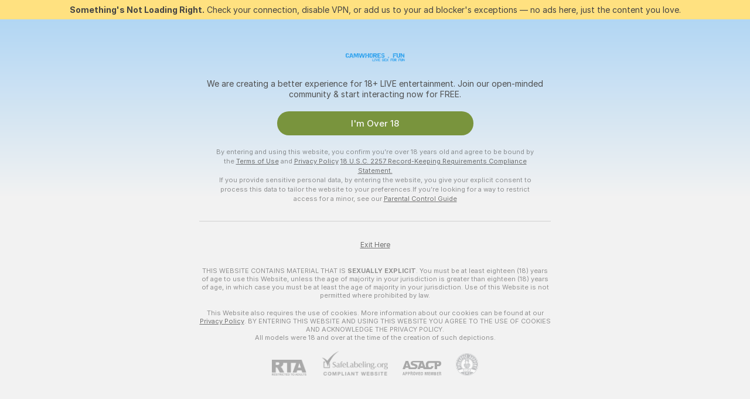

--- FILE ---
content_type: text/html; charset=utf-8
request_url: https://camwhores.fun/girls/american
body_size: 104558
content:
<!doctype html><html lang="en"><head><meta charset="utf-8"><script>!function(){"use strict";!function(){var e=window.CSP_REPORT_URI;if(e){var i=new Set;document.addEventListener("securitypolicyviolation",(function(t){if("undefined"!=typeof fetch){var r=function(e){var i=e.violatedDirective&&-1!==e.violatedDirective.indexOf("eval"),t=e.effectiveDirective&&-1!==e.effectiveDirective.indexOf("eval"),r=e.sample&&-1!==e.sample.indexOf("eval");if(!e.blockedURI&&(i||t)||r)return"eval";if("string"==typeof e.blockedURI)try{return new URL(e.blockedURI).hostname}catch(i){return e.blockedURI}return null}(t);r&&i.has(r)||(r&&i.add(r),fetch(e,{method:"POST",headers:{"Content-Type":"application/json"},body:JSON.stringify({blockedURL:t.blockedURI,columnNumber:t.columnNumber,disposition:t.disposition,documentURL:t.documentURI,effectiveDirective:t.effectiveDirective,lineNumber:t.lineNumber,originalPolicy:t.originalPolicy,referrer:t.referrer,sample:t.sample,sourceFile:t.sourceFile,statusCode:t.statusCode})}).catch((function(e){return console.error("Error sending CSP report:",e)})))}}))}}()}()</script><title>American Free Live Sex Cams with Naked Girls | Camwhores Fun</title><meta data-helmet="1" property="og:title" content="American Free Live Sex Cams with Naked Girls"><meta data-helmet="1" property="og:description" content="Watch LIVE these hot babes in American sex cams. ❤️ Enter their naked chat now and enjoy the show for FREE! 🔥"><meta data-helmet="1" name="description" content="Watch LIVE these hot babes in American sex cams. ❤️ Enter their naked chat now and enjoy the show for FREE! 🔥"><meta data-helmet="1" name="robots" content="index, follow, max-snippet:-1, max-video-preview:-1, max-image-preview:large"><script>window.ANALYTICS_CDN='https://assets.strpssts-ana.com/assets/'</script><meta name="theme-color" content="#f2f2f2"><meta http-equiv="Cache-Control" content="no-cache"><meta name="apple-mobile-web-app-capable" content="yes"><meta name="viewport" content="width=device-width,initial-scale=1"><meta name="RATING" content="RTA-5042-1996-1400-1577-RTA"><meta name="RATING" content="mature"><meta name="google" content="notranslate"><meta name="msapplication-square70x70logo" content="https://assets.striiiipst.com/assets/icons/mstile-70x70_camwhores.fun.png?v=ced96015"><meta name="msapplication-square150x150logo" content="https://assets.striiiipst.com/assets/icons/mstile-150x150_camwhores.fun.png?v=ced96015"><meta name="msapplication-square270x270logo" content="https://assets.striiiipst.com/assets/icons/mstile-270x270_camwhores.fun.png?v=ced96015"><meta name="msapplication-wide310x150logo" content="https://assets.striiiipst.com/assets/icons/mstile-310x150_camwhores.fun.png?v=ced96015"><meta name="msapplication-square310x310logo" content="https://assets.striiiipst.com/assets/icons/mstile-310x310_camwhores.fun.png?v=ced96015"><style>:root{--primary:#64b5f6;--primary-light:#64b5f6;--primary-dark:#2286c3;--primary-border:#64b5f6;--primary-modal:#64b5f6;--primary-gradient:#64b5f6;--header-logo-aspect-ratio:2.000;--footer-logo-aspect-ratio:2.000}.adblocker-notification{display:flex;position:relative;width:100vw;padding:8px 16px;background:#ffe180;color:#434343;z-index:10002;justify-content:center}</style><style>.disable-transition *{transition:none!important}</style><link rel='preload' href='https://assets.striiiipst.com/assets/bootstrap_light.a3c168d8d2ade09c.css' as='style'><link media='screen and (max-width:1279px)' rel='preload' href='https://assets.striiiipst.com/assets/bootstrap_light_mobile.a3c168d8d2ade09c.css' as='style'><link rel="preload" href="https://assets.striiiipst.com/assets/common/fonts/Inter-Regular.woff2?v=4.1" as="font" type="font/woff2" crossorigin="anonymous"><link rel="preload" href="https://assets.striiiipst.com/assets/common/fonts/Inter-Medium.woff2?v=4.1" as="font" type="font/woff2" crossorigin="anonymous"><link rel="preload" href="https://assets.striiiipst.com/assets/common/fonts/Inter-Bold.woff2?v=4.1" as="font" type="font/woff2" crossorigin="anonymous"><script>window.LOADABLE_DATA = {"jsEntryAssets":["https://assets.striiiipst.com/assets/corejs-75349.9e240b24a5ffbb27.js","https://assets.striiiipst.com/assets/main.8a9b4ad985dba979.js","https://assets.striiiipst.com/assets/react-65374.d6145aaa8c04691d.js","https://assets.striiiipst.com/assets/redux-94366.5b6981fc7f45d63f.js","https://assets.striiiipst.com/assets/vendors-97030.ee705f8e093555da.js","https://assets.striiiipst.com/assets/bootstrap.5d262d6268198f11.js"],"jsChunksAssets":["https://assets.striiiipst.com/assets/offlineModels.a350334d7a522dec.js"]}</script><script>window.SPLIT_STYLE_CHUNKS={"5643_theme.5171aa10889210a5.css":true,"viewcam_theme.c74b068a6e69bb5f.css":true,"model-about_theme.7636af21f9299c8c.css":true,"models_theme.b22aa9c02b7fd0fd.css":true,"settings_theme.563bd7792e7d081f.css":true,"studios_theme.7e984a0626a36e2c.css":true,"bootstrap_theme.a3c168d8d2ade09c.css":true,"about_theme.44425990adace75e.css":true}</script><script>var PWA_API_DISCOVER_HOST="",AMPLITUDE_ALTERNATIVE_URL="loo3laej.com",AMPLITUDE_SR_CONFIG_ALTERNATIVE_URL="https://sr-client-cfg.amplitude.com/config",AMPLITUDE_SR_TRACK_ALTERNATIVE_URL="https://api-sr.amplitude.com/sessions/v2/track",ALTKRAFT_TOKEN="kfvhQPLZdst-3617045b97e5b4a1",FIREBASE_API_KEY="AIzaSyC8HXmH6EMTJ-zwRr4DSJoLThqyCp-cdgM",FIREBASE_PROJECT_ID="superchat-2d0d0",FIREBASE_MESSAGE_SENDER_ID="685102796556",ALTKRAFT_TOKEN_V3="2552uptpfSWT-3617045b97e5b4a1",VAPID_KEY_V3="BHmBXjSJ4uenluBFzVz2Yh3kiclqnT_gFyheaS9W3AE_SFXgX7ntwu6jW3GjAhPc01h9KkCn8gwkxCfm3uAo8DU",AMPLITUDE_KEY="19a23394adaadec51c3aeee36622058d",RELEASE_VERSION="11.4.37",GOOGLE_CLIENT_ID="",HAS_TWITTER_AUTH=!0,GTAG_TRACK_ID="",GTAG_TRACK_TYPE="GA4",SITE_NAME="Camwhores Fun",SENTRY_DSN="https://d8629522213649e7a4e0b63d14e1dc5f@sentry-public.stripchat.com/9",SENTRY_TRACES_SAMPLE_RATE="0.01",ERROR_REPORTING_ENABLED=true,LIGHT_LOGO_URL="",HEADER_LOGO_URL="https://assets.striiiipst.com/assets/icons/headerlogo_camwhores.fun.png?v=f4c1b7bd",FOOTER_LOGO_URL="https://assets.striiiipst.com/assets/icons/footerlogo_camwhores.fun.png?v=f4c1b7bd",APP_ICON_URL="https://assets.striiiipst.com/assets/icons/appicon_camwhores.fun.png?v=ced96015",META_OG_IMAGE_URL="",WATERMARK_URL="https://assets.striiiipst.com/assets/icons/watermark_camwhores.fun.png?v=f4c1b7bd",WHITE_LABEL_ID="camwhoresfun",IS_XHL_WL=!1,DEPLOY_ENV="production",WHITE_LABEL_HOST="camwhores.fun",WHITE_LABEL_REDIRECT_URL="",THEME_ID="light",CANONICAL_DOMAIN_NAME="",CANONICAL="https://stripchat.com",WEB_PUSH_ID="web.com.supportlivecam",MODELS_REGISTRATION_URL="https://go.camwhores.fun/signup/model?targetDomain=stripchat.com&userId=f374a0c0d9fa0fd1966927012cb5c0803f99ffa6400f97002c4cc1add1a8f689&sourceId=camwhores.fun",STUDIOS_REGISTRATION_URL="https://go.camwhores.fun/?targetDomain=stripchat.com&userId=f374a0c0d9fa0fd1966927012cb5c0803f99ffa6400f97002c4cc1add1a8f689&sourceId=camwhores.fun&path=/signup/studio",WEBMASTERS_REGISTRATION_URL="https://stripcash.com/sign-up/?userId=f374a0c0d9fa0fd1966927012cb5c0803f99ffa6400f97002c4cc1add1a8f689",DEFAULT_INDEX_TAG_URL="girls",IS_STREAMING_AVAILABLE=!1,IS_WL_PIXELATED=!1,IS_PIXELATED_STREAM_ENABLED=!1,IS_TAG_BASED_WL=!1,SOCIAL_URLS={twitter:"",instagram:"",snapchat:"",facebook:""}</script><script>var _jipt=[];_jipt.push(["project","stripchat"]),function(){var subdomainMatch=/^(ar|br|cs|da|de|es|fi|fr|el|hr|hu|id|it|ita|ja|ko|nl|no|pl|pol|pt|ro|ru|sk|sv|tr|vi|zh|ua|zt|th|ms|bn)(?=\..+\.).+/i.exec(location.hostname),aliasLocales={pol:"pl",ita:"it"},i18nScript="https://assets.striiiipst.com/assets/translations_en.5b3bcca531a896.js",canvasPerformanceTest="https://assets.striiiipst.com/assets/canvas-performance-test.js",bundles=["https://assets.striiiipst.com/assets/corejs-75349.9e240b24a5ffbb27.js","https://assets.striiiipst.com/assets/main.8a9b4ad985dba979.js","https://assets.striiiipst.com/assets/react-65374.d6145aaa8c04691d.js","https://assets.striiiipst.com/assets/redux-94366.5b6981fc7f45d63f.js","https://assets.striiiipst.com/assets/vendors-97030.ee705f8e093555da.js","https://assets.striiiipst.com/assets/bootstrap.5d262d6268198f11.js"],isLegacySupported=!0;!function(){"use strict";var n={d:function(e,t){for(var o in t)n.o(t,o)&&!n.o(e,o)&&Object.defineProperty(e,o,{enumerable:!0,get:t[o]})},o:function(n,e){return Object.prototype.hasOwnProperty.call(n,e)}},e={};function o(n,e){window.SUBDOMAIN="en";try{if(/crowdinInContext=1/.test(document.cookie))return void(window.SUBDOMAIN="aa")}catch(n){console.warn(n)}n&&n.length>1&&(window.SUBDOMAIN=e[n[1]]||n[1])}function t(n){if(window.LEGACY=!1,-1!==location.search.indexOf("es-legacy"))window.LEGACY=!0;else if(-1!==location.search.indexOf("es-modern"))window.LEGACY=!1;else try{if(!("IntersectionObserver"in window&&"Promise"in window&&"fetch"in window&&"WeakMap"in window&&"fromEntries"in Object&&"finally"in Promise.prototype))throw{};eval("const a = async ({ ...rest } = {}) => rest; let b = class {};"),window.LEGACY=!1}catch(n){window.LEGACY=!0}!n&&window.LEGACY&&(window.LEGACY=!1,console.log("Legacy mode not supported"))}function i(n){var e=n,t=null,o=function(){};return"en"!==window.SUBDOMAIN&&(e=e.replace("_en","_"+window.SUBDOMAIN)),"aa"===window.SUBDOMAIN&&(t="//cdn.crowdin.com/jipt/jipt.js"),"xHamsterLive"===window.SITE_NAME&&(e=e.replace("translations","translations_xh")),window.I18N_SCRIPT_PROMISE=new Promise((function(n){o=n})),{i18nScript:e,jiptScript:t,resolveI18nPromise:o}}function r(n){return window.STATIC_PATH_REPLACED===window.ES_ENV_STATIC_PATH_REPLACED?n:n.map((function(n){return n.replace(window.STATIC_PATH_REPLACED,window.ES_ENV_STATIC_PATH_REPLACED)}))}function c(n){var e=[],t=[];return window.LOADABLE_DATA?(e=r(window.LOADABLE_DATA.jsEntryAssets),t=r(window.LOADABLE_DATA.jsChunksAssets)):e=r(n),{entryAssets:e,chunksAssets:t}}function s(){window.BUNDLE_LOAD_METRICS={resources:{},build:Date.now()};var n=/\/([\w-]+)\.\w{10,20}\.js/;function e(e){var t=e.src,o=e.startTime,r=e.isError;if(t){var i=Date.now()-o,s=t.match(n),a=s?s[1]:t;window.BUNDLE_LOAD_METRICS.resources[a]={error:r,time:i}}}return{injectScript:function(n){var t=n.src,o=n.onLoad,r=n.fetchPriority,i=Date.now(),s=document.createElement("script");s.addEventListener("load",(function(){o&&o(t),e({src:t,startTime:i,isError:!1})})),s.addEventListener("error",(function(){var n="onErrorLoadScript=1",o=new Date((new Date).getTime()+6e4);try{-1===document.cookie.indexOf(n)&&(document.cookie=n+";path=/;expires="+o.toUTCString(),setTimeout((function(){location.reload()}),3e3))}catch(n){console.warn(n)}e({src:t,startTime:i,isError:!0})})),r&&(s.fetchPriority?s.fetchPriority=r:"high"===r&&function(n){var e=document.createElement("link");e.rel="preload",e.as="script",e.href=n,document.head.appendChild(e)}(t)),s.async=!0,s.src=t,document.head.appendChild(s)}}}function a(n,e,a,d,w,A){o(n,A),t(w),window.STATIC_PATH_REPLACED="https://assets.striiiipst.com/assets",window.ES_ENV_STATIC_PATH_REPLACED=window.LEGACY?window.STATIC_PATH_REPLACED+"/legacy":window.STATIC_PATH_REPLACED;var u=i(e),E=u.i18nScript,f=u.jiptScript,l=u.resolveI18nPromise,p=c(d),L=p.entryAssets,_=p.chunksAssets,T=s().injectScript;function h(){window.IS_LOADED=!0}L.forEach((function(n){return T({src:n,fetchPriority:"high"})})),_.forEach((function(n){return T({src:n})})),window.LOADABLE_DATA&&(window.HANDLE_LATE_LOADABLE_SCRIPT=function(n){T({src:r([n])[0]})}),T({src:E,onLoad:function(){return l()}}),f&&T({src:f}),T({src:a}),window.IS_LOADED=!1,"complete"===document.readyState?h():window.addEventListener("load",h)}a(subdomainMatch,i18nScript,canvasPerformanceTest,bundles,isLegacySupported,aliasLocales)}()}()</script><script>window.SSR_ICONS = ["menu","dot","best-models","search-3","filter","menu-mobile","sort","categories-2","close-2","close-3","home","feed","recommended","favorited","locked","watch-history","lightning","badge-vr-ds","bunny-mask","ticket-ds","interactive-toy-ds","mobile","sparks","categories-ds","i18n","close-arrow","eye-ds","tokens-stripchat-logo-ds","joystick-vert-ds","triangle-arrow-down-ds","ticket","medal-1"]</script><script>!function(){"use strict";var t,n,o="http://www.w3.org/2000/svg",e=!1,a=[],c=function(){var n;t||((t=document.getElementById("svgDefs"))||((t=document.createElementNS(o,"defs")).id="svgDefs",(n=document.createElementNS(o,"svg")).style.display="none",n.appendChild(t)),document.body.appendChild(n))},r=function(o,r){n||(n=document.createDocumentFragment()),n.appendChild(o),r&&a.push(r),e||(requestAnimationFrame((function(){n&&(c(),t.appendChild(n),a.forEach((function(t){return t()})),a=[],n=void 0,e=!1)})),e=!0)},s=!1,i={},u=function(t){var n=i[t];(null==n?void 0:n.svgData)&&function(t,n,e){var a=t[0],c=t[1],s=document.createElementNS(o,"symbol");s.id="".concat("icons","-").concat(n),s.innerHTML=a,s.setAttribute("viewBox",c),r(s,e)}(n.svgData,t,(function(){n.callbacks.forEach((function(t){return t()})),n.callbacks=[],n.errorCallbacks=[],delete n.svgData,n.status="rendered"}))},d=function(t,n,o){try{var e=i[t]||{status:"init",callbacks:[],errorCallbacks:[]};if(i[t]=e,"rendered"===e.status)return void(null==n||n());n&&e.callbacks.push(n),o&&e.errorCallbacks.push(o),"init"===e.status&&(e.status="loading",function(t,n,o){var e="".concat(window.STATIC_PATH_REPLACED,"/svg-icons/").concat(t,".json?").concat("cea685fe");if("undefined"==typeof fetch){var a=new XMLHttpRequest;a.open("GET",e),a.onload=function(){200!==a.status&&o(Error("Cannot load ".concat(t,". Status ").concat(a.status)));try{var e=JSON.parse(a.responseText);n(e)}catch(n){o(Error("Cannot parse ".concat(t," json")))}},a.onerror=function(){return o(Error("Cannot load ".concat(t)))},a.send()}else fetch(e,{priority:"low"}).then((function(t){if(!t.ok)throw Error("Status ".concat(t.status));return t.json()})).then((function(t){n(t)})).catch((function(n){o(Error("Cannot load ".concat(t,". ").concat(null==n?void 0:n.message)))}))}(t,(function(n){e.status="loaded",e.svgData=n,s&&u(t)}),(function(n){e.errorCallbacks.forEach((function(t){return t(n)})),delete i[t]})))}catch(t){console.error(t)}},l=function(){if(!s){s=!0;try{Object.keys(i).filter((function(t){var n;return"loaded"===(null===(n=i[t])||void 0===n?void 0:n.status)})).forEach((function(t){u(t)}))}catch(t){console.error(t)}}};window.SSR_ICONS&&window.SSR_ICONS.forEach((function(t){return d(t)})),"loading"!==document.readyState&&l(),window.svgLoader={importIcon:d,onDomReady:l}}()</script><script>!function(){"use strict";var e;window.preloaderApi=(e="/api/front",{get:function(n,r){var o=arguments.length>2&&void 0!==arguments[2]?arguments[2]:{},t=o.headers,a=o.withResponseHeaders,i=new Headers;if(i.append("Accept","application/json"),i.append("Front-Version",window.RELEASE_VERSION||""),t){var s=function(e){var n=t[e];Array.isArray(n)?n.forEach((function(n){return i.append(e,n)})):n&&i.append(e,n)};for(var c in t)s(c)}var d=e+n;if(r&&"object"==(void 0===r?"undefined":r&&"undefined"!=typeof Symbol&&r.constructor===Symbol?"symbol":typeof r)){var p=new window.URLSearchParams;for(var f in r){var u=r[f];u&&p.append(f,"".concat(u))}d+="?".concat(p.toString())}return fetch(d,{headers:i}).then((function(e){return e.json().then((function(n){return a?Object.assign(n,{responseHeaders:Object.fromEntries(e.headers.entries())}):n}))}))}})}()</script><!-- CONFIG PRELOADER --><script>window.isShouldLoadFullConfig=false</script><script>!function(){"use strict";var i,e,n,o,t;window.configCache=(i={},{get:function(e){return i[e]},pop:function(e){var n=i[e];return delete i[e],n},set:function(e,n){i[e]=n},clear:function(){i={}}}),window.isShouldLoadFullConfig?window.configCache.set("initialPromiseFull",(e=window.preloaderApi,n=window.location.pathname,e.get("/v3/config/initial",{requestPath:n,disableClient:0,disableCommon:0},{withResponseHeaders:!0}))):window.configCache.set("initialPromiseClient",(o=window.preloaderApi,t=window.location.pathname,o.get("/v3/config/initial",{requestPath:t,disableClient:0,disableCommon:1},{withResponseHeaders:!0})))}()</script><link rel="manifest" href="/manifest.json"><link data-helmet="1" rel="alternate" href="https://stripchat.com/girls/american" hreflang="x-default"><link data-helmet="1" rel="alternate" href="https://stripchat.com/girls/american" hreflang="en"><link data-helmet="1" rel="alternate" href="https://de.stripchat.com/girls/american" hreflang="de"><link data-helmet="1" rel="alternate" href="https://fr.stripchat.com/girls/american" hreflang="fr"><link data-helmet="1" rel="alternate" href="https://es.stripchat.com/girls/american" hreflang="es"><link data-helmet="1" rel="alternate" href="https://ita.stripchat.com/girls/american" hreflang="it"><link data-helmet="1" rel="alternate" href="https://nl.stripchat.com/girls/american" hreflang="nl"><link data-helmet="1" rel="alternate" href="https://pt.stripchat.com/girls/american" hreflang="pt"><link data-helmet="1" rel="alternate" href="https://br.stripchat.com/girls/american" hreflang="pt-BR"><link data-helmet="1" rel="alternate" href="https://el.stripchat.com/girls/american" hreflang="el"><link data-helmet="1" rel="alternate" href="https://ua.stripchat.com/girls/american" hreflang="uk"><link data-helmet="1" rel="alternate" href="https://pol.stripchat.com/girls/american" hreflang="pl"><link data-helmet="1" rel="alternate" href="https://ru.stripchat.com/girls/american" hreflang="ru"><link data-helmet="1" rel="alternate" href="https://ro.stripchat.com/girls/american" hreflang="ro"><link data-helmet="1" rel="alternate" href="https://hu.stripchat.com/girls/american" hreflang="hu"><link data-helmet="1" rel="alternate" href="https://cs.stripchat.com/girls/american" hreflang="cs"><link data-helmet="1" rel="alternate" href="https://hr.stripchat.com/girls/american" hreflang="hr"><link data-helmet="1" rel="alternate" href="https://sk.stripchat.com/girls/american" hreflang="sk"><link data-helmet="1" rel="alternate" href="https://no.stripchat.com/girls/american" hreflang="no"><link data-helmet="1" rel="alternate" href="https://sv.stripchat.com/girls/american" hreflang="sv"><link data-helmet="1" rel="alternate" href="https://da.stripchat.com/girls/american" hreflang="da"><link data-helmet="1" rel="alternate" href="https://fi.stripchat.com/girls/american" hreflang="fi"><link data-helmet="1" rel="alternate" href="https://ja.stripchat.com/girls/american" hreflang="ja"><link data-helmet="1" rel="alternate" href="https://ko.stripchat.com/girls/american" hreflang="ko"><link data-helmet="1" rel="alternate" href="https://zh.stripchat.com/girls/american" hreflang="zh"><link data-helmet="1" rel="alternate" href="https://zt.stripchat.com/girls/american" hreflang="zh-Hant"><link data-helmet="1" rel="alternate" href="https://th.stripchat.com/girls/american" hreflang="th"><link data-helmet="1" rel="alternate" href="https://bn.stripchat.com/girls/american" hreflang="bn"><link data-helmet="1" rel="alternate" href="https://id.stripchat.com/girls/american" hreflang="id"><link data-helmet="1" rel="alternate" href="https://ms.stripchat.com/girls/american" hreflang="ms"><link data-helmet="1" rel="alternate" href="https://vi.stripchat.com/girls/american" hreflang="vi"><link data-helmet="1" rel="alternate" href="https://ar.stripchat.com/girls/american" hreflang="ar"><link data-helmet="1" rel="alternate" href="https://tr.stripchat.com/girls/american" hreflang="tr"><link data-helmet="1" rel="preconnect" href="https://edge-hls.doppiocdn.com"><link data-helmet="1" rel="canonical" href="https://stripchat.com/girls/american"><link rel='stylesheet' data-href='bootstrap_theme.a3c168d8d2ade09c.css' href='https://assets.striiiipst.com/assets/bootstrap_light.a3c168d8d2ade09c.css'><link media='screen and (max-width:1279px)' rel='stylesheet' data-href='bootstrap_theme_mobile.a3c168d8d2ade09c.css' href='https://assets.striiiipst.com/assets/bootstrap_light_mobile.a3c168d8d2ade09c.css'><link rel="icon" sizes="16x16" href="https://assets.striiiipst.com/assets/icons/favicon-16x16_camwhores.fun.png?v=ced96015"><link rel="icon" sizes="32x32" href="https://assets.striiiipst.com/assets/icons/favicon-32x32_camwhores.fun.png?v=ced96015"><link rel="icon" sizes="196x196" href="https://assets.striiiipst.com/assets/icons/favicon-196x196_camwhores.fun.png?v=ced96015"><link rel="icon" sizes="512x512" href="https://assets.striiiipst.com/assets/icons/favicon-512x512_camwhores.fun.png?v=ced96015"><link rel="mask-icon" href="https://assets.striiiipst.com/assets/icons/mask-icon_camwhores.fun.png"><link rel="apple-touch-icon" sizes="120x120" href="https://assets.striiiipst.com/assets/icons/apple-touch-icon-120x120_camwhores.fun.png?v=ced96015"><link rel="apple-touch-icon" sizes="152x152" href="https://assets.striiiipst.com/assets/icons/apple-touch-icon-152x152_camwhores.fun.png?v=ced96015"><link rel="apple-touch-icon" sizes="167x167" href="https://assets.striiiipst.com/assets/icons/apple-touch-icon-167x167_camwhores.fun.png?v=ced96015"><link rel="apple-touch-icon" sizes="180x180" href="https://assets.striiiipst.com/assets/icons/apple-touch-icon-180x180_camwhores.fun.png?v=ced96015"><link rel="dns-prefetch" href="//img.strpst.com"><link rel="preconnect" href="//img.strpst.com"><link rel="preconnect" href="/api/front"></head><body class="disable-transition"><!--
    release_version: 11.4.37
    branch: production
    revision: a232b06d846d1eb0aa21eb1908bf7e8e3382c53e
    template_version: b3476c04
  --><script>window.svgLoader.onDomReady()</script><script>!function(){"use strict";for(var e={SIGNUP:"signup",LOGIN:"login",FAN_CLUB_SUBSCRIPTION:"fanClubSubscription"},t=/^(http|https):\/\/([^/]*)(xhamster(live)?|strip(dev|chat))\.(com|local|dev)\/?/,o={AUTO_SPY:"autoSpy",COPY_GIFT_LINK:"copyGiftLink",SHOW_INSTALL_PWA_MODAL:"showInstallPwaModal",TWO_FACTOR_AUTHORIZATION:"2fa",GOLD_MEMBERSHIP_SUBSCRIBE_DIRECT_LINK:"goldMembershipSubscribeDirectLink",SIGN_UP_MODAL_DIRECT_LINK:"signUpModalDirectLink",SIGN_UP_PREFILLED:"signUpPrefilled",SIGN_UP_MODAL_DIRECT_LINK_INTERACTIVE:"signUpModalDirectLinkInteractive",SIGN_UP_MODAL_DIRECT_LINK_INTERACTIVE_CLOSE:"signUpModalDirectLinkInteractiveClose",SHOW_TOKENS_GIVEAWAY_MODAL_DIRECT_LINK:"showTokensGiveawayModalDirectLink",CARD_VERIFICATION_BONUS_PACKAGE:"cardVerificationBonusPackage",BUY_TOKENS_PROMO:"buyTokensPromo",SIGN_UP_PROMO:"signUpPromo",MODEL_FILTER_APPLY_SORT_BY:"sortBy",MODEL_CHAT_TAB_TOGGLE:"toggleTab",PERSONAL_NOTIFICATIONS:"personalNotifications",OPEN_NOTIFICATIONS_CENTER:"openNotificationsCenter",INVISIBLE_MODE:"invisibleMode",REDEEM_CODE:"redeemCode",OPEN_CHAT:"openChat",OPEN_PRIVATE_MODAL:"openPrivateModal",OPEN_FAN_CLUB_MODAL:"openFanClubModal",OPEN_SEND_TIP_DIALOG:"openSendTipDialog",OPEN_BUY_TOKENS_MODAL:"openBuyTokensModal",OPEN_GUEST_ON_BORDING:"openGuestOnBoarding",LOGIN_BY_LINK:"loginByLink",CONNECT_STUDIO:"connectStudio",EXTRA_VERIFICATION:"extraVerification",OPEN_AGE_VERIFICATION:"openAgeVerification",MAIN_PERSON_EMAIL_VERIFICATION:"connectMainPerson",TWITTER_AUTH:"twitterAuth",GOOGLE_AUTH:"googleAuthorization",OPEN_CONFIRM_CONNECT_TO_STUDIO_MODAL:"openConfirmConnectToStudioModal",USERNAME_NOT_ALLOWED:"usernameNotAllowed",SHOW_STREAMING_APP_MODAL:"showStreamingAppModal"},n={},i=location.search.substring(1).split("&"),_=0;_<i.length;_++){var r=i[_].split("=");n[r[0]]=r[1]}var a=function(e,t){if(!t)return!1;for(var o=Object.keys(e),n=0;n<o.length;n++)if(e[o[n]]===t)return!0;return!1},I=!1;try{I=document.cookie.indexOf("isVisitorsAgreementAccepted=1")>=0}catch(e){console.warn(e)}var O=function(){var i=n.affiliateId||localStorage.getItem("affiliateId"),_=n.userId,r=n.sauid,I=n.action,O=n.showModal,N=a(o,I)||a(e,O);if(i||_||N||r)return!0;var E=document.referrer,T=!1;try{(function(e,t){if(!e)return!1;try{var o=new URL(e),n=new URL(t);return o.host===n.host}catch(e){return!1}})(E,location.href)&&(T=!0)}catch(e){return!1}return t.test(E)&&!T}(),N=/^\/buy-tokens(\/(success|failure))?\/?$/.test(window.location.pathname);!n.agev&&(I||O||N)&&document.body.classList.add("visitor-agreement-hidden")}()</script><script>!function(){"use strict";var e=!1,n=function(e,n,d){var o=document.createElement("div");return o.className=n,d&&(o.id=d),e.appendChild(o),o};function d(){if(!e&&(e=!0,!("__PRELOADED_STATE__"in window)))for(var d=n(document.body,"loader","body_loader"),o=n(d,"fading-circle centered"),c=1;c<=12;c++)n(o,"loader-circle".concat(c," loader-circle"))}window.initLoader=d,document.addEventListener("DOMContentLoaded",d,{once:!0})}()</script><script>!function(){function o(o,i){var n=[o,"expires=Thu, 01 Jan 1970 00:00:00 GMT"];i&&n.push("domain="+i),document.cookie=n.join(";"),n.push("path=/"),document.cookie=n.join(";")}var i,n,e,t,a,l,c=0;try{c=document.cookie.length}catch(o){console.warn(o)}var r=c>=5e3;(c>=4e3||r)&&(r&&function(){for(var i=document.cookie.split(";"),n=location.hostname,e=0;e<i.length;e++){var t=i[e].split("=")[0].trim()+"=";o(t,null),o(t,n),o(t,"."+n);for(var a=0;!((a=n.indexOf(".",a+1))<0);)o(t,n.substring(a)),o(t,n.substring(a+1))}}(),n=(i={limit:5,interval:1e3,payload:{size:c},callback:function(){r&&document.location.reload()}}).payload,e=i.limit,t=i.interval,a=i.callback,l=0,function o(){if(!(++l>=e)){if(!window.__log)return void setTimeout(o,t);window.__log("error","Cookie limit exceeded",n).finally(a)}}())}()</script><svg style="height:0;width:0;display:block"><defs><symbol id="site_logo_header" viewBox="0 0 1200 600"><image href="https://assets.striiiipst.com/assets/icons/headerlogo_camwhores.fun.png?v=f4c1b7bd"></image></symbol><symbol id="site_logo_footer" viewBox="0 0 1200 600"><image href="https://assets.striiiipst.com/assets/icons/footerlogo_camwhores.fun.png?v=f4c1b7bd"></image></symbol></defs></svg><div id="agreement-root"><div class="full-cover modal-wrapper visitors-agreement-modal"><div class="modal-content modal-header-none"><div class="background-wrapper hide-gender-switcher"><div class="visitors-agreement-bg-gradient"><div class="visitors-agreement-bg-gradient__gender visitors-agreement-bg-gradient__gender--no-gender"></div></div><div class="content-wrapper"><div class="content-container"><div class="site-logo-wrapper site-logo-wrapper-girls"><div class="header-logo header-logo-no-responsive"><svg><use xlink:href="#site_logo_header"></use></svg></div></div><div class="site-description">We are creating a better experience for 18+ LIVE entertainment. Join our open-minded community &amp; start interacting now for FREE.</div><button autofocus="" class="btn btn-apply-alter btn-inline-block btn-large btn-visitors-agreement-accept" type="button">I&#x27;m Over 18</button><div class="agreement-terms"><span class="">By entering and using this website, you confirm you’re over 18 years old and agree to be bound by the <a rel="nofollow" href="/terms">Terms of Use</a> and <a rel="nofollow" href="/privacy">Privacy Policy</a></span> <span class=""><a rel="nofollow" href="/2257">18 U.S.C. 2257 Record-Keeping Requirements Compliance Statement.</a></span><br/>If you provide sensitive personal data, by entering the website, you give your explicit consent to process this data to tailor the website to your preferences.<span class="parental-control">If you’re looking for a way to restrict access for a minor, see our <a rel="nofollow" href="/parental-control"> Parental Control Guide </a></span></div><hr class="visitors-agreement-modal-divider"/></div><div class="content-container"><a class="decline-link visitors-agreement-decline" href="https://google.com/" rel="noopener noreferrer nofollow">Exit Here</a><div class="warnings"><p><span class="">THIS WEBSITE CONTAINS MATERIAL THAT IS <strong>SEXUALLY EXPLICIT</strong>.</span> <span class="">You must be at least eighteen (18) years of age to use this Website, unless the age of majority in your jurisdiction  is greater than eighteen (18) years of age, in which case you must be at least the age of majority in your jurisdiction. Use of this Website is not permitted where prohibited by law.</span></p><p><span class="">This Website also requires the use of cookies. More information about our cookies can be found at our <a rel="nofollow" href="/privacy">Privacy Policy</a>. BY ENTERING THIS WEBSITE AND USING THIS WEBSITE YOU AGREE TO THE USE OF COOKIES AND ACKNOWLEDGE THE PRIVACY POLICY.</span><br/>All models were 18 and over at the time of the creation of such depictions.</p></div><div class="label-link-block"><a href="https://www.rtalabel.org/?content=validate&amp;ql=b9b25de5ba5da974c585d9579f8e9d49&amp;rating=RTA-5042-1996-1400-1577-RTA" class="label-link" target="_blank" rel="noopener noreferrer nofollow" aria-label="RTA"><img alt="rta-logo-light" class="icon icon-rta-logo icon-static" src="https://assets.striiiipst.com/assets/common/images/static-icons/rta-logo-light.png"/></a><div class="label-link"><img alt="safe-labeling-light" class="icon icon-safe-labeling icon-static" src="https://assets.striiiipst.com/assets/common/images/static-icons/safe-labeling-light.png"/></div><a href="https://www.asacp.org/?content=validate&amp;ql=b9b25de5ba5da974c585d9579f8e9d49" class="label-link" target="_blank" rel="noreferrer noopener nofollow" aria-label="ASACP"><img alt="asacp-light" class="icon icon-asacp icon-static" src="https://assets.striiiipst.com/assets/common/images/static-icons/asacp-light.png"/></a><a href="https://pineapplesupport.org/about-pineapple-support/" class="label-link" target="_blank" rel="noreferrer noopener nofollow" aria-label="Go to Pineapple support"><img alt="pineapple-support" class="icon icon-pineapple-support icon-static" src="https://assets.striiiipst.com/assets/common/images/static-icons/pineapple-support.png"/></a></div></div></div></div></div></div></div><script>!function(){var e=1>=Math.floor(100*Math.random()),t=function(){return e&&/stripchat|xhamsterlive/.test(location.hostname)},n=document.querySelector(".visitors-agreement-decline");if(n){var r=document.querySelector("html");document.body.classList.contains("visitor-agreement-hidden")||r.classList.add("disable-scroll"),t()&&(document.createElement("img").src="/pixel/agreement/display"),window.__visitorsAgreementDeclineHandler=function(e){if(t()){e.preventDefault();var n=document.createElement("img");n.onload=n.onerror=function(){location.href=e.target.href},n.src="/pixel/agreement/exit"}},n.addEventListener("click",window.__visitorsAgreementDeclineHandler),window.__visitorsAgreementAcceptPixelEvent=function(){t()&&(document.createElement("img").src="/pixel/agreement/ok")};var i=document.querySelector(".btn-visitors-agreement-accept");window.__visitorsAgreementAcceptHandler=function(){r.classList.remove("disable-scroll"),window.__isVisitorsAgreementAcceptedBeforeClientFetched=!0;try{document.cookie="isVisitorsAgreementAccepted=1"}catch(e){console.warn(e)}var e=document.querySelector(".visitors-agreement-modal"),t=e.querySelector(".hide-gender-switcher"),n=e.querySelector('input[name="visitors-agreement-gender-switcher"]:checked');if(n&&!t)try{var i=new Date;localStorage.setItem("18PlusGenderSelected",JSON.stringify(n.value));var o=i.setFullYear(i.getFullYear()+1)-Date.now();localStorage.setItem("18PlusGenderSelected_expires",JSON.stringify(o))}catch(e){console.warn(e)}switch(null==n?void 0:n.value){case"men":window.location.href="/men";break;case"trans":window.location.href="/trans";break;default:document.body.classList.add("visitor-agreement-hidden")}window.__visitorsAgreementAcceptPixelEvent()},i.addEventListener("click",window.__visitorsAgreementAcceptHandler),window.__syncVisitorsAgreementWithApp=function(){n.removeEventListener("click",window.__visitorsAgreementDeclineHandler),i.removeEventListener("click",window.__visitorsAgreementAcceptHandler)}}}()</script><div id="portal-root"></div><div id="body"><!--EARLY-FLUSH-CHUNK-END--><div class="tooltip-v2-portal-container" id="body-container"></div><svg class="user-level-badge-filters" xmlns="http://www.w3.org/2000/svg"><defs><linearGradient id="user-level-badge-filter-grey" x1=".5" y1="0" x2=".5" y2="1" gradientTransform="matrix(88.809 0 0 97.645 5.595 1.178)" gradientUnits="userSpaceOnUse"><stop offset="0%" stop-color="#C2C2C2"></stop><stop offset="100%" stop-color="#333333"></stop></linearGradient><linearGradient id="user-level-badge-filter-bronze" x1=".5" y1="0" x2=".5" y2="1" gradientTransform="matrix(88.809 0 0 97.645 5.595 1.178)" gradientUnits="userSpaceOnUse"><stop offset="0%" stop-color="#FFA666"></stop><stop offset="100%" stop-color="#6B2D00"></stop></linearGradient><linearGradient id="user-level-badge-filter-silver" x1=".5" y1="0" x2=".5" y2="1" gradientTransform="matrix(88.809 0 0 97.645 5.595 1.178)" gradientUnits="userSpaceOnUse"><stop offset="0%" stop-color="#CAD5E2"></stop><stop offset="100%" stop-color="#2E4156"></stop></linearGradient><linearGradient id="user-level-badge-filter-gold" x1=".5" y1="0" x2=".5" y2="1" gradientTransform="matrix(88.809 0 0 97.645 5.595 1.178)" gradientUnits="userSpaceOnUse"><stop offset="0%" stop-color="#FFC80F"></stop><stop offset="100%" stop-color="#7E3A01"></stop></linearGradient><linearGradient id="user-level-badge-filter-diamond" x1=".5" y1="0" x2=".5" y2="1" gradientTransform="matrix(88.809 0 0 97.645 5.595 1.178)" gradientUnits="userSpaceOnUse"><stop offset="0%" stop-color="#EF33FF"></stop><stop offset="100%" stop-color="#560198"></stop></linearGradient><linearGradient id="user-level-badge-filter-royal" x1=".5" y1="0" x2=".5" y2="1" gradientTransform="matrix(88.809 0 0 97.645 5.595 1.178)" gradientUnits="userSpaceOnUse"><stop offset="0%" stop-color="#FE3939"></stop><stop offset="100%" stop-color="#850000"></stop></linearGradient><linearGradient id="user-level-badge-filter-legend" x1=".5" y1="0" x2=".5" y2="1" gradientTransform="matrix(88.809 0 0 97.645 5.595 1.178)" gradientUnits="userSpaceOnUse"><stop offset="0%" stop-color="#FE3939"></stop><stop offset="100%" stop-color="#850000"></stop></linearGradient><linearGradient id="user-level-badge-filter-blue" x1=".5" y1="0" x2=".5" y2="1" gradientTransform="matrix(88.809 0 0 97.645 5.595 1.178)" gradientUnits="userSpaceOnUse"><stop offset="0%" stop-color="#8EBDE7"></stop><stop offset="100%" stop-color="#194B76"></stop></linearGradient><filter id="user-level-badge-filter-glow" x="0" y="0" width="100" height="100" filterUnits="userSpaceOnUse" color-interpolation-filters="sRGB"><feOffset dy="5"></feOffset><feGaussianBlur stdDeviation="10" result="offset-blur"></feGaussianBlur><feComposite operator="out" in="SourceGraphic" in2="offset-blur" result="inverse"></feComposite><feFlood flood-color="white" flood-opacity="0.3" result="color"></feFlood><feComposite operator="in" in="color" in2="inverse" result="shadow"></feComposite><feComposite operator="over" in="shadow" in2="SourceGraphic"></feComposite></filter><filter id="user-level-badge-filter-top-icon" x=".8" y=".4" width="31.4" height="29.8" filterUnits="userSpaceOnUse" color-interpolation-filters="sRGB"><feFlood flood-opacity="0" result="BackgroundImageFix"></feFlood><feColorMatrix in="SourceAlpha" values="0 0 0 0 0 0 0 0 0 0 0 0 0 0 0 0 0 0 127 0" result="hardAlpha"></feColorMatrix><feOffset dy="1.3"></feOffset><feGaussianBlur stdDeviation="1.3"></feGaussianBlur><feColorMatrix values="0 0 0 0 0 0 0 0 0 0 0 0 0 0 0 0 0 0 0.3 0"></feColorMatrix><feBlend in2="BackgroundImageFix" result="effect1_dropShadow_286_9949"></feBlend><feBlend in="SourceGraphic" in2="effect1_dropShadow_286_9949" result="shape"></feBlend></filter></defs></svg><div class="index-page-new-paddings main-layout main-layout__with-navbar sticky-header-desktop sticky-header-mobile sticky-subheader-mobile tag-layout"><div class="wrapper"><div class="tooltip-v2-portal-container" id="portal-container-under-header"></div><div id="personal-notifications-portal-container"></div><header class="header-top-wrapper"><div class="guest header-top is-guest-user"><div class="header-top-container"><nav class="nav-left"><button class="a11y-button sidebar-trigger" aria-label="Toggle menu" type="button"><svg class="icon icon-menu sidebar-trigger-icon"><use xlink:href="#icons-menu"></use></svg></button><a aria-label="Go to Main Page" class="header-logo-link" href="/"><div class="header-logo"><svg><use xlink:href="#site_logo_header"></use></svg></div></a><a class="header-top__live-counter live-counter live-counter--interactive media-up-to-m-hidden" href="/"><svg class="icon icon-dot live-counter__dot"><use xlink:href="#icons-dot"></use></svg><span><span class=""><span class="live-counter__accent">8276</span> LIVE</span></span></a><div class="nav-link media-up-to-s-hidden"><a href="/top/girls/current-month-north-america"><svg class="icon icon-best-models"><use xlink:href="#icons-best-models"></use></svg><span class="media-up-to-m-hidden">Top Models</span></a></div></nav><div class="header-top-search-wrapper"><div class="ModelSearch#w_ ModelSearch__expanded#GY ModelSearch__forceExpanded#er" data-testid="model-search"><div class="ModelSearch__spotlight#jJ"><div class="ModelSearch__inputWrapper#Jw"><button class="a11y-button ModelSearch__openButton#xD" role="presentation" aria-label="Search models, tags or countries, tip menu" type="button"><svg class="IconV2__icon#YR ModelSearch__icon#Nd"><use xlink:href="#icons-search-3"></use></svg></button><input class="ModelSearch__input#st inline-block input text-default theme-default" type="text" aria-label="Search models, tags or countries, tip menu" placeholder="Models, categories, countries, tip menu" role="search" maxLength="200" tabindex="-1" autoComplete="off" autoCorrect="off" autoCapitalize="none" value=""/><button role="button" aria-label="Search" data-testid="search-advanced-filter-button" class="btn ds-btn-default ds-btn-inline-block ModelSearch__advancedFilterButton#nK" type="button"><div class="ModelSearch__advancedFilterButtonIconWrapper#A5"><svg class="IconV2__icon#YR ModelSearch__icon#Nd"><use xlink:href="#icons-filter"></use></svg></div></button></div></div></div></div><nav class="nav-right"><div class="nav-button media-up-to-m-hidden"></div><div class="header-dropdown header-user-menu with-new-messenger"><a class="about-us-button about-us-button--hidden media-up-to-m-hidden" href="/about">About Stripchat</a><a class="btn btn-signup" href="/signup"><span class="media-after-m-hidden">Join Free</span><span class="media-up-to-s-hidden">Create Free Account</span></a><a class="dropdown-link media-after-m-hidden mobile-nav-link"><span><svg style="height:20px;width:20px" class="icon icon-menu-mobile"><use xlink:href="#icons-menu-mobile"></use></svg></span></a><a class="btn btn-outline media-up-to-s-hidden" href="/login">Log In</a></div></nav></div></div></header><div></div><div class="header-sub header-sub-with-sidebar"><div class="tooltip-v2-portal-container" id="header-sub-portal-container"></div><div class="container"><div class="nav-scrollable-container scroll-bar-container" data-testid="ScrollBarContainer"><nav class="model-filter nav-left nav-scrollable nav-scrollable--only-for-touch"><a href="/" aria-label="Girls" class="model-filter-link model-filter__link model-filter__link--active"><span class="model-filter__link-label">Girls</span></a><a href="/couples" aria-label="Couples" class="model-filter-link model-filter__link"><span class="model-filter__link-label">Couples</span></a><a href="/men" aria-label="Guys" class="model-filter-link model-filter__link"><span class="model-filter__link-label">Guys</span></a><a href="/trans" aria-label="Trans" class="model-filter-link model-filter__link"><span class="model-filter__link-label">Trans</span></a></nav></div><nav class="model-filter nav-left navbar-dropdown"><div class="visible-items"><a href="/" aria-label="Girls" class="model-filter-link model-filter__link model-filter__link--active"><span class="model-filter__link-label">Girls</span></a><a href="/couples" aria-label="Couples" class="model-filter-link model-filter__link"><span class="model-filter__link-label">Couples</span></a><a href="/men" aria-label="Guys" class="model-filter-link model-filter__link"><span class="model-filter__link-label">Guys</span></a><a href="/trans" aria-label="Trans" class="model-filter-link model-filter__link"><span class="model-filter__link-label">Trans</span></a></div><div class="navbar-hidden-elements-wrapper"><a href="/" aria-label="Girls" class="model-filter-link model-filter__link model-filter__link--active"><span class="model-filter__link-label">Girls</span></a><a href="/couples" aria-label="Couples" class="model-filter-link model-filter__link"><span class="model-filter__link-label">Couples</span></a><a href="/men" aria-label="Guys" class="model-filter-link model-filter__link"><span class="model-filter__link-label">Guys</span></a><a href="/trans" aria-label="Trans" class="model-filter-link model-filter__link"><span class="model-filter__link-label">Trans</span></a><div class="navbar-more-button">More</div></div><div class="hidden navbar-more-button">More<span class="dropdown-arrow"><svg class="icon icon-sort"><use xlink:href="#icons-sort"></use></svg></span></div></nav><nav class="nav-right nav-right--box-shadow"><button type="button" class="all-tags-dropdown-trigger btn dropdown-link media-up-to-xs-hidden"><svg style="height:16px;width:16px" class="icon icon-categories-2"><use xlink:href="#icons-categories-2"></use></svg><svg style="height:16px;width:16px" class="icon icon-close-2 xs-only"><use xlink:href="#icons-close-2"></use></svg><span class="dropdown-label">Categories</span></button><div class="ModelSearch#w_ ModelSearch__compact#Va model-search" data-testid="model-search"><button role="search" aria-label="Search models, tags or countries, tip menu" class="btn ds-btn-default ds-btn-inline-block ModelSearch__openButton#xD" type="button"><svg class="IconV2__icon#YR ModelSearch__icon#Nd"><use xlink:href="#icons-search-3"></use></svg><span class="ModelSearch__searchText#aD">Search</span></button></div><button class="btn nav-right-close-btn nav-right-close-btn--box-shadow" type="button"><svg style="height:14px;width:14px" class="icon icon-close-3"><use xlink:href="#icons-close-3"></use></svg></button></nav></div></div><main id="app" class="main-layout-main main-layout-main-multiple-column"><div class="SidebarStatic#cT"><aside class="Sidebar#TU"><div class="SidebarScroll#rj"><div class="SidebarContent#OB"><div class="SidebarFadeIn#jN"><div class="SidebarBanners#dK"></div><nav class="SidebarMainLinks#Ki"><a class="SidebarLink#Ot SidebarLink__variant-main#HJ" href="/"><span class="SidebarLink__icon#un">​<span class="SidebarLink__icon-frame#Fy"><svg style="height:16px;width:16px" class="IconV2__icon#YR"><use xlink:href="#icons-home"></use></svg></span></span><span class="SidebarLink__text#gq">Home</span></a><a class="SidebarLink#Ot SidebarLink__variant-main#HJ" href="/discover"><span class="SidebarLink__icon#un">​<span class="SidebarLink__icon-frame#Fy"><svg style="height:16px;width:16px" class="IconV2__icon#YR"><use xlink:href="#icons-feed"></use></svg></span></span><span class="SidebarLink__text#gq">Feed</span></a><a class="SidebarLink#Ot SidebarLink__variant-main#HJ" href="/girls/recommended"><span class="SidebarLink__icon#un">​<span class="SidebarLink__icon-frame#Fy"><svg style="height:16px;width:16px" class="IconV2__icon#YR"><use xlink:href="#icons-recommended"></use></svg></span></span><span class="SidebarLink__text#gq">Recommended</span></a><a class="SidebarLink#Ot SidebarLink__variant-main#HJ" href="/favorites"><span class="SidebarLink__icon#un">​<span class="SidebarLink__icon-frame#Fy"><svg style="height:16px;width:16px" class="IconV2__icon#YR"><use xlink:href="#icons-favorited"></use></svg></span></span><span class="SidebarLink__text#gq">My Favorites</span></a><a class="SidebarLink#Ot SidebarLink__variant-main#HJ" href="/girls/best"><span class="SidebarLink__icon#un">​<span class="SidebarLink__icon-frame#Fy"><svg style="height:20px;width:20px" class="IconV2__icon#YR"><use xlink:href="#icons-locked"></use></svg></span></span><span class="SidebarLink__text#gq">Best for Privates</span></a><a class="SidebarLink#Ot SidebarLink__variant-main#HJ" href="/watch-history"><span class="SidebarLink__icon#un">​<span class="SidebarLink__icon-frame#Fy"><svg style="height:16px;width:16px" class="IconV2__icon#YR"><use xlink:href="#icons-watch-history"></use></svg></span></span><span class="SidebarLink__text#gq">Watch History</span></a></nav></div><hr class="SidebarSeparator#P8"/><div class="SidebarFadeIn#jN"><nav class="SidebarGroup#Lj" aria-label="specials"><div class="SidebarGroupTitle#Wk">Specials</div><a aria-current="page" class="SidebarLink#Ot SidebarLink__variant-regular#ET SidebarLink__active#z9" aria-label="American" href="/girls/american"><span class="SidebarLink__icon#un">​<span class="SidebarLink__icon-frame#Fy"><span style="background-image:url(&#x27;https://assets.striiiipst.com/assets/common/components/ui/CountryFlag/images/us.svg&#x27;)" class="country-flag country-flag--medium"></span></span></span><span class="SidebarLink__text#gq">American</span><span class="SidebarLink__counter#AW">90</span></a><a class="SidebarLink#Ot SidebarLink__variant-regular#ET" aria-label="Ukrainian" href="/girls/ukrainian"><span class="SidebarLink__icon#un">​<span class="SidebarLink__icon-frame#Fy"><span style="background-image:url(&#x27;https://assets.striiiipst.com/assets/common/components/ui/CountryFlag/images/ua.svg&#x27;)" class="country-flag country-flag--medium"></span></span></span><span class="SidebarLink__text#gq">Ukrainian</span><span class="SidebarLink__counter#AW">148</span></a><a class="SidebarLink#Ot SidebarLink__variant-regular#ET" aria-label="New Models" href="/girls/new"><span class="SidebarLink__icon#un">​<span class="SidebarLink__icon-frame#Fy"><svg class="icon icon-lightning"><use xlink:href="#icons-lightning"></use></svg></span></span><span class="SidebarLink__text#gq">New Models</span><span class="SidebarLink__counter#AW">1004</span></a><a class="SidebarLink#Ot SidebarLink__variant-regular#ET" aria-label="VR Cams" href="/girls/vr"><span class="SidebarLink__icon#un">​<span class="SidebarLink__icon-frame#Fy"><svg class="icon icon-badge-vr-ds"><use xlink:href="#icons-badge-vr-ds"></use></svg></span></span><span class="SidebarLink__text#gq">VR Cams</span><span class="SidebarLink__counter#AW">139</span></a><a class="SidebarLink#Ot SidebarLink__variant-regular#ET" aria-label="BDSM" href="/girls/bdsm"><span class="SidebarLink__icon#un">​<span class="SidebarLink__icon-frame#Fy"><svg class="icon icon-bunny-mask"><use xlink:href="#icons-bunny-mask"></use></svg></span></span><span class="SidebarLink__text#gq">BDSM</span><span class="SidebarLink__counter#AW">44</span></a><a class="SidebarLink#Ot SidebarLink__variant-regular#ET" aria-label="Ticket Shows" href="/girls/ticket-and-group-shows"><span class="SidebarLink__icon#un">​<span class="SidebarLink__icon-frame#Fy"><svg class="icon icon-ticket-ds"><use xlink:href="#icons-ticket-ds"></use></svg></span></span><span class="SidebarLink__text#gq">Ticket Shows</span><span class="SidebarLink__counter#AW">109</span></a></nav><hr class="SidebarSeparator#P8"/><nav class="SidebarGroup#Lj" aria-label="age"><div class="SidebarGroupTitle#Wk">Age</div><a class="SidebarLink#Ot SidebarLink__variant-regular#ET" aria-label="Teen 18+" href="/girls/teens"><span class="SidebarLink__text#gq">Teen 18+</span><span class="SidebarLink__counter#AW">1294</span></a><a class="SidebarLink#Ot SidebarLink__variant-regular#ET" aria-label="Young 22+" href="/girls/young"><span class="SidebarLink__text#gq">Young 22+</span><span class="SidebarLink__counter#AW">3333</span></a><a class="SidebarLink#Ot SidebarLink__variant-regular#ET" aria-label="MILF" href="/girls/milfs"><span class="SidebarLink__text#gq">MILF</span><span class="SidebarLink__counter#AW">1165</span></a><a class="SidebarLink#Ot SidebarLink__variant-regular#ET" aria-label="Mature" href="/girls/mature"><span class="SidebarLink__text#gq">Mature</span><span class="SidebarLink__counter#AW">165</span></a><a class="SidebarLink#Ot SidebarLink__variant-regular#ET" aria-label="Granny" href="/girls/grannies"><span class="SidebarLink__text#gq">Granny</span><span class="SidebarLink__counter#AW">45</span></a></nav><nav class="SidebarGroup#Lj" aria-label="ethnicity"><div class="SidebarGroupTitle#Wk">Ethnicity</div><a class="SidebarLink#Ot SidebarLink__variant-regular#ET" aria-label="Arab" href="/girls/arab"><span class="SidebarLink__text#gq">Arab</span><span class="SidebarLink__counter#AW">82</span></a><a class="SidebarLink#Ot SidebarLink__variant-regular#ET" aria-label="Asian" href="/girls/asian"><span class="SidebarLink__text#gq">Asian</span><span class="SidebarLink__counter#AW">696</span></a><a class="SidebarLink#Ot SidebarLink__variant-regular#ET" aria-label="Ebony" href="/girls/ebony"><span class="SidebarLink__text#gq">Ebony</span><span class="SidebarLink__counter#AW">623</span></a><a class="SidebarLink#Ot SidebarLink__variant-regular#ET" aria-label="Indian" href="/girls/indian"><span class="SidebarLink__text#gq">Indian</span><span class="SidebarLink__counter#AW">386</span></a><a class="SidebarLink#Ot SidebarLink__variant-regular#ET" aria-label="Latina" href="/girls/latin"><span class="SidebarLink__text#gq">Latina</span><span class="SidebarLink__counter#AW">1771</span></a><a class="SidebarLink#Ot SidebarLink__variant-regular#ET" aria-label="Mixed" href="/girls/mixed"><span class="SidebarLink__text#gq">Mixed</span><span class="SidebarLink__counter#AW">206</span></a><a class="SidebarLink#Ot SidebarLink__variant-regular#ET" aria-label="White" href="/girls/white"><span class="SidebarLink__text#gq">White</span><span class="SidebarLink__counter#AW">2670</span></a></nav><nav class="SidebarGroup#Lj" aria-label="bodyType"><div class="SidebarGroupTitle#Wk">Body Type</div><a class="SidebarLink#Ot SidebarLink__variant-regular#ET" aria-label="Skinny" href="/girls/petite"><span class="SidebarLink__text#gq">Skinny</span><span class="SidebarLink__counter#AW">2170</span></a><a class="SidebarLink#Ot SidebarLink__variant-regular#ET" aria-label="Athletic" href="/girls/athletic"><span class="SidebarLink__text#gq">Athletic</span><span class="SidebarLink__counter#AW">573</span></a><a class="SidebarLink#Ot SidebarLink__variant-regular#ET" aria-label="Medium" href="/girls/medium"><span class="SidebarLink__text#gq">Medium</span><span class="SidebarLink__counter#AW">2057</span></a><a class="SidebarLink#Ot SidebarLink__variant-regular#ET" aria-label="Curvy" href="/girls/curvy"><span class="SidebarLink__text#gq">Curvy</span><span class="SidebarLink__counter#AW">1302</span></a><a class="SidebarLink#Ot SidebarLink__variant-regular#ET" aria-label="BBW" href="/girls/bbw"><span class="SidebarLink__text#gq">BBW</span><span class="SidebarLink__counter#AW">315</span></a></nav><nav class="SidebarGroup#Lj" aria-label="hairColor"><div class="SidebarGroupTitle#Wk">Hair</div><a class="SidebarLink#Ot SidebarLink__variant-regular#ET" aria-label="Blonde" href="/girls/blondes"><span class="SidebarLink__text#gq">Blonde</span><span class="SidebarLink__counter#AW">1151</span></a><a class="SidebarLink#Ot SidebarLink__variant-regular#ET" aria-label="Black" href="/girls/black-hair"><span class="SidebarLink__text#gq">Black</span><span class="SidebarLink__counter#AW">1519</span></a><a class="SidebarLink#Ot SidebarLink__variant-regular#ET" aria-label="Brunette" href="/girls/brunettes"><span class="SidebarLink__text#gq">Brunette</span><span class="SidebarLink__counter#AW">3000</span></a><a class="SidebarLink#Ot SidebarLink__variant-regular#ET" aria-label="Redhead" href="/girls/redheads"><span class="SidebarLink__text#gq">Redhead</span><span class="SidebarLink__counter#AW">319</span></a><a class="SidebarLink#Ot SidebarLink__variant-regular#ET" aria-label="Colorful" href="/girls/colorful"><span class="SidebarLink__text#gq">Colorful</span><span class="SidebarLink__counter#AW">292</span></a></nav><nav class="SidebarGroup#Lj" aria-label="privatePrice"><div class="SidebarGroupTitle#Wk">Private Shows</div><a class="SidebarLink#Ot SidebarLink__variant-regular#ET" aria-label="8-12 tk" href="/girls/cheapest-privates"><span class="SidebarLink__text#gq">8-12 tk</span><span class="SidebarLink__counter#AW">2797</span></a><a class="SidebarLink#Ot SidebarLink__variant-regular#ET" aria-label="16-24 tk" href="/girls/cheap-privates"><span class="SidebarLink__text#gq">16-24 tk</span><span class="SidebarLink__counter#AW">1820</span></a><a class="SidebarLink#Ot SidebarLink__variant-regular#ET" aria-label="32-60 tk" href="/girls/middle-priced-privates"><span class="SidebarLink__text#gq">32-60 tk</span><span class="SidebarLink__counter#AW">1439</span></a><a class="SidebarLink#Ot SidebarLink__variant-regular#ET" aria-label="90+ tk" href="/girls/luxurious-privates"><span class="SidebarLink__text#gq">90+ tk</span><span class="SidebarLink__counter#AW">307</span></a><a class="SidebarLink#Ot SidebarLink__variant-regular#ET" aria-label="Recordable Privates" href="/girls/recordable-privates"><span class="SidebarLink__text#gq">Recordable Privates</span><span class="SidebarLink__counter#AW">4222</span></a><a class="SidebarLink#Ot SidebarLink__variant-regular#ET" aria-label="Spy on Shows" href="/girls/spy"><span class="SidebarLink__text#gq">Spy on Shows</span><span class="SidebarLink__counter#AW">283</span></a><a class="SidebarLink#Ot SidebarLink__variant-regular#ET" aria-label="Video Call (Cam2Cam)" href="/girls/cam2cam"><span class="SidebarLink__text#gq">Video Call (Cam2Cam)</span><span class="SidebarLink__counter#AW">6042</span></a></nav><nav class="SidebarGroup#Lj" aria-label="allTags"><div class="SidebarGroupTitle#Wk">Popular</div><a class="SidebarLink#Ot SidebarLink__variant-regular#ET" aria-label="Interactive Toy" href="/girls/interactive-toys"><span class="SidebarLink__icon#un">​<span class="SidebarLink__icon-frame#Fy"><svg class="icon icon-interactive-toy-ds"><use xlink:href="#icons-interactive-toy-ds"></use></svg></span></span><span class="SidebarLink__text#gq">Interactive Toy</span><span class="SidebarLink__counter#AW">3743</span></a><a class="SidebarLink#Ot SidebarLink__variant-regular#ET" aria-label="Mobile" href="/girls/mobile"><span class="SidebarLink__icon#un">​<span class="SidebarLink__icon-frame#Fy"><svg class="icon icon-mobile"><use xlink:href="#icons-mobile"></use></svg></span></span><span class="SidebarLink__text#gq">Mobile</span><span class="SidebarLink__counter#AW">1218</span></a><a class="SidebarLink#Ot SidebarLink__variant-regular#ET" aria-label="Group Sex" href="/girls/group-sex"><span class="SidebarLink__text#gq">Group Sex</span><span class="SidebarLink__counter#AW">55</span></a><a class="SidebarLink#Ot SidebarLink__variant-regular#ET" aria-label="Lesbian" href="/girls/lesbians"><span class="SidebarLink__text#gq">Lesbian</span><span class="SidebarLink__counter#AW">139</span></a><a class="SidebarLink#Ot SidebarLink__variant-regular#ET" aria-label="Big Tits" href="/girls/big-tits"><span class="SidebarLink__text#gq">Big Tits</span><span class="SidebarLink__counter#AW">2853</span></a><a class="SidebarLink#Ot SidebarLink__variant-regular#ET" aria-label="Hairy Pussy" href="/girls/hairy"><span class="SidebarLink__text#gq">Hairy Pussy</span><span class="SidebarLink__counter#AW">1037</span></a><a class="SidebarLink#Ot SidebarLink__variant-regular#ET" aria-label="Outdoor" href="/girls/outdoor"><span class="SidebarLink__text#gq">Outdoor</span><span class="SidebarLink__counter#AW">895</span></a><a class="SidebarLink#Ot SidebarLink__variant-regular#ET" aria-label="Big Ass" href="/girls/big-ass"><span class="SidebarLink__text#gq">Big Ass</span><span class="SidebarLink__counter#AW">3813</span></a><a class="SidebarLink#Ot SidebarLink__variant-regular#ET" aria-label="Anal" href="/girls/anal"><span class="SidebarLink__text#gq">Anal<span class="SidebarIconCv#G5">​<svg style="height:20px;width:20px" class="IconV2__icon#YR SidebarIconCv__icon#u4"><use xlink:href="#icons-sparks"></use></svg></span></span><span class="SidebarLink__counter#AW">2464</span></a><a class="SidebarLink#Ot SidebarLink__variant-regular#ET" aria-label="Squirt" href="/girls/squirt"><span class="SidebarLink__text#gq">Squirt</span><span class="SidebarLink__counter#AW">2859</span></a><a class="SidebarLink#Ot SidebarLink__variant-regular#ET" aria-label="Fuck Machine" href="/girls/fuck-machine"><span class="SidebarLink__text#gq">Fuck Machine<span class="SidebarIconCv#G5">​<svg style="height:20px;width:20px" class="IconV2__icon#YR SidebarIconCv__icon#u4"><use xlink:href="#icons-sparks"></use></svg></span></span><span class="SidebarLink__counter#AW">500</span></a><a class="SidebarLink#Ot SidebarLink__variant-regular#ET" aria-label="Hardcore" href="/girls/hardcore"><span class="SidebarLink__text#gq">Hardcore</span><span class="SidebarLink__counter#AW">168</span></a><a class="SidebarLink#Ot SidebarLink__variant-regular#ET" aria-label="Pregnant" href="/girls/pregnant"><span class="SidebarLink__text#gq">Pregnant</span><span class="SidebarLink__counter#AW">20</span></a><a class="SidebarLink#Ot SidebarLink__variant-regular#ET" aria-label="Blowjob" href="/girls/blowjob"><span class="SidebarLink__text#gq">Blowjob<span class="SidebarIconCv#G5">​<svg style="height:20px;width:20px" class="IconV2__icon#YR SidebarIconCv__icon#u4"><use xlink:href="#icons-sparks"></use></svg></span></span><span class="SidebarLink__counter#AW">4400</span></a><a class="SidebarLink#Ot SidebarLink__variant-regular#ET" aria-label="Small Tits" href="/girls/small-tits"><span class="SidebarLink__text#gq">Small Tits</span><span class="SidebarLink__counter#AW">1878</span></a><a class="SidebarLink#Ot SidebarLink__variant-regular#ET" aria-label="Fisting" href="/girls/fisting"><span class="SidebarLink__text#gq">Fisting</span><span class="SidebarLink__counter#AW">725</span></a><a class="SidebarLink#Ot SidebarLink__variant-regular#ET" aria-label="Masturbation" href="/girls/masturbation"><span class="SidebarLink__text#gq">Masturbation</span><span class="SidebarLink__counter#AW">4886</span></a><a class="SidebarLink#Ot SidebarLink__variant-regular#ET" aria-label="Shaven" href="/girls/shaven"><span class="SidebarLink__text#gq">Shaven</span><span class="SidebarLink__counter#AW">3206</span></a><a class="SidebarLink#Ot SidebarLink__variant-regular#ET" aria-label="Deepthroat" href="/girls/deepthroat"><span class="SidebarLink__text#gq">Deepthroat<span class="SidebarIconCv#G5">​<svg style="height:20px;width:20px" class="IconV2__icon#YR SidebarIconCv__icon#u4"><use xlink:href="#icons-sparks"></use></svg></span></span><span class="SidebarLink__counter#AW">3492</span></a><a class="SidebarLink#Ot SidebarLink__variant-regular#ET" aria-label="Office" href="/girls/office"><span class="SidebarLink__text#gq">Office</span><span class="SidebarLink__counter#AW">1062</span></a></nav></div><div class="SidebarLinkAllCategories#Qg"><a class="SidebarLinkButton#cg" href="/tags/girls"><span class="SidebarLinkButton__icon#HE"><svg style="height:16px;width:16px" class="IconV2__icon#YR"><use xlink:href="#icons-categories-ds"></use></svg></span>ALL CATEGORIES</a></div><hr class="SidebarSeparator#P8"/><nav class="SidebarPolicy#kP"><a href="/api/front/support/login" class="SidebarPolicy__link#gB" rel="nofollow" target="_blank">Support &amp; FAQ</a><a rel="nofollow noopener" class="SidebarPolicy__link#gB" href="/support/billing">Billing Support</a><a class="SidebarPolicy__link#gB" href="/report">Report Content</a><a href="mailto:press@stripchat.com" class="SidebarPolicy__link#gB" target="_blank">Media Inquiries</a><a rel="nofollow noopener" class="SidebarPolicy__link#gB" data-testid="app-sidebar-privacyPolicy" href="/privacy">Privacy Policy</a><a rel="nofollow noopener" class="SidebarPolicy__link#gB" href="/terms">Terms of Use</a><a class="SidebarPolicy__link#gB" href="https://go.camwhores.fun/signup/model?targetDomain=stripchat.com&amp;userId=f374a0c0d9fa0fd1966927012cb5c0803f99ffa6400f97002c4cc1add1a8f689&amp;sourceId=camwhores.fun" rel="noopener">Become a Model</a><a class="SidebarPolicy__link#gB" href="https://go.camwhores.fun/?targetDomain=stripchat.com&amp;userId=f374a0c0d9fa0fd1966927012cb5c0803f99ffa6400f97002c4cc1add1a8f689&amp;sourceId=camwhores.fun&amp;path=/signup/studio" rel="noopener">Studio Signup</a><a class="SidebarPolicy__link#gB" data-testid="app-sidebar-all-models" href="/girls/models">All Models</a><a rel="nofollow noopener" class="SidebarPolicy__link#gB" href="/2257">18 U.S.C. 2257 Record-Keeping Statement</a></nav><hr class="SidebarSeparator#P8"/><div class="Sidebar__language#ms app-sidebar-lang-select collapse-section collapse-section-collapsed"><button class="a11y-button app-sidebar-lang-select-trigger collapse-section-header collapse-section-header-collapsed" type="button"><svg style="height:14px;width:14px" class="app-sidebar-lang-select-trigger-icon icon icon-i18n"><use xlink:href="#icons-i18n"></use></svg><span class="app-sidebar-lang-select-trigger-text">English</span><svg class="collapse-section-icon-close collapse-section-icon-close-collapsed icon icon-close-arrow"><use xlink:href="#icons-close-arrow"></use></svg></button><div class="app-sidebar-lang-select-content collapse-section-content collapse-section-content-collapsed"></div></div></div></div></aside></div><div class="main-layout-main-right"><div class="main-layout-main-content"><div class="page-wrapper" data-testid="tag-page"><div class="common__pageContainer#My index-page page page-columns tag-page"><div class="tag-page-content-wrapper"><div class="model-list-wrapper multiple-categories-wrapper"><div class="model-list-container"><div class="index-page__separated-filters-container--mobile"></div><div class="index-page-header-wrapper"><div class="index-page-header tag-page-title tag-page-title--large tag-page-title--small-margin"><div class="index-page-title-wrapper"><h1 class="text-title-l1 title-ds"><span class="text-title-l1">American Cams with Girls <span class="text-icon-glue"><span class="text-icon-glue-breakable-word">Live</span><span class="CategoryVerifiedIcon#Hu verified-icon" id="category-verified-icon"></span></span></span></h1></div><span class="index-page-title-subtext"></span></div></div><div class="index-page__separated-filters-container--mobile"><div class="FiltersInlineContainer#lp index-page__separated-filters index-page__separated-filters--mobile separated-filters"><div class="FiltersInlineContainer__shadow#xH"></div><button class="btn ds-btn-default-filled ds-btn-inline-block separated-filter__bubble separated-filter__button separated-filters__item separated-filters__item_bubble" type="button"><div class="filter-bubble-icon"><svg style="height:20px;width:20px" class="filter-bubble-icon__icon icon icon-eye-ds"><use xlink:href="#icons-eye-ds"></use></svg></div>Appearance</button><button class="btn ds-btn-default-filled ds-btn-inline-block separated-filter__bubble separated-filter__button separated-filters__item separated-filters__item_bubble" type="button"><div class="filter-bubble-icon"><svg style="height:20px;width:20px" class="filter-bubble-icon__icon icon icon-tokens-stripchat-logo-ds"><use xlink:href="#icons-tokens-stripchat-logo-ds"></use></svg></div>Price &amp; Show Type</button><button class="btn ds-btn-default-filled ds-btn-inline-block separated-filter__bubble separated-filter__button separated-filters__item separated-filters__item_bubble" type="button"><div class="filter-bubble-icon"><svg style="height:20px;width:20px" class="filter-bubble-icon__icon icon icon-joystick-vert-ds"><use xlink:href="#icons-joystick-vert-ds"></use></svg></div>Activities on Request</button><span class="separated-filters__item separated-filters__item_divider"></span><div class="separated-filters__inline-badges tags-inline-badges tags-inline-badges-with-scroll"><div class="scroll-bar-container" data-testid="ScrollBarContainer"><div class="tags-inline-badges-container"><a href="/girls/american" aria-label="American" class="active btn-tags-inline-badge inline-badge inline-badge__button inline-badge__override model-filter-link"><span style="background-image:url(&#x27;https://assets.striiiipst.com/assets/common/components/ui/CountryFlag/images/us.svg&#x27;)" class="country-flag country-flag--medium"></span></a><a href="/girls/american-young" aria-label="American Young 22+" class="btn-tags-inline-badge inline-badge inline-badge__button inline-badge__override model-filter-link"><span></span><span>American Young 22+</span></a><a href="/girls/american-milfs" aria-label="American MILF" class="btn-tags-inline-badge inline-badge inline-badge__button inline-badge__override model-filter-link"><span></span><span>American MILF</span></a></div></div><div class="tags-inline-badges-shade"></div></div></div></div><div class="FiltersInlineContainer#lp index-page__separated-filters index-page__separated-filters--desktop separated-filters"><div class="FiltersInlineContainer__shadow#xH"></div><button class="btn ds-btn-default-filled ds-btn-inline-block separated-filter__bubble separated-filter__button separated-filters__item separated-filters__item_bubble" type="button"><div class="filter-bubble-icon"><svg style="height:20px;width:20px" class="filter-bubble-icon__icon icon icon-eye-ds"><use xlink:href="#icons-eye-ds"></use></svg></div>Appearance<svg style="height:20px;width:20px" class="icon icon-triangle-arrow-down-ds"><use xlink:href="#icons-triangle-arrow-down-ds"></use></svg></button><button class="btn ds-btn-default-filled ds-btn-inline-block separated-filter__bubble separated-filter__button separated-filters__item separated-filters__item_bubble" type="button"><div class="filter-bubble-icon"><svg style="height:20px;width:20px" class="filter-bubble-icon__icon icon icon-tokens-stripchat-logo-ds"><use xlink:href="#icons-tokens-stripchat-logo-ds"></use></svg></div>Price &amp; Show Type<svg style="height:20px;width:20px" class="icon icon-triangle-arrow-down-ds"><use xlink:href="#icons-triangle-arrow-down-ds"></use></svg></button><button class="btn ds-btn-default-filled ds-btn-inline-block separated-filter__bubble separated-filter__button separated-filters__item separated-filters__item_bubble" type="button"><div class="filter-bubble-icon"><svg style="height:20px;width:20px" class="filter-bubble-icon__icon icon icon-joystick-vert-ds"><use xlink:href="#icons-joystick-vert-ds"></use></svg></div>Activities on Request<svg style="height:20px;width:20px" class="icon icon-triangle-arrow-down-ds"><use xlink:href="#icons-triangle-arrow-down-ds"></use></svg></button><span class="separated-filters__item separated-filters__item_divider"></span><div class="separated-filters__inline-badges tags-inline-badges tags-inline-badges-with-scroll"><div class="scroll-bar-container" data-testid="ScrollBarContainer"><div class="tags-inline-badges-container"><a href="/girls/american" aria-label="American" class="active btn-tags-inline-badge inline-badge inline-badge__button inline-badge__override model-filter-link"><span style="background-image:url(&#x27;https://assets.striiiipst.com/assets/common/components/ui/CountryFlag/images/us.svg&#x27;)" class="country-flag country-flag--medium"></span></a><a href="/girls/american-young" aria-label="American Young 22+" class="btn-tags-inline-badge inline-badge inline-badge__button inline-badge__override model-filter-link"><span></span><span>American Young 22+</span></a><a href="/girls/american-milfs" aria-label="American MILF" class="btn-tags-inline-badge inline-badge inline-badge__button inline-badge__override model-filter-link"><span></span><span>American MILF</span></a></div></div><div class="tags-inline-badges-shade"></div></div></div><div class="models-list-container"><div class="tag-page-no-title-block-spacing"></div><div class="featured-model-list lazy-load-model-list model-list tag-page-model-list"><div data-position="1" class="model-list-item model-list-item-not-skeleton"><a class="model-list-item-link" id="model-list-item-199031062" href="/maskedgirl5005"><img class="image-background" alt="maskedgirl5005&#x27;s Webcam Show" src="https://img.doppiocdn.net/blurred/1763717730/199031062"/><div class="model-list-item-upper"><span data-item-name="model-list-item-badge" class="ModelListItemBadge#mI ModelListItemBadge__toy#sP" title="Interactive Toy"></span><div class="model-list-item-upper-right"></div></div><div class="model-list-item-lower"><span class="model-list-item-username model-list-item-username-short model-name">maskedgirl5005</span><span style="background-image:url(&#x27;https://assets.striiiipst.com/assets/common/components/ui/CountryFlag/images/us.svg&#x27;)" class="country-flag country-flag--small model-list-item-country" title="United States"></span></div></a></div><div data-position="2" class="model-list-item model-list-item-not-skeleton"><a class="model-list-item-link model-list-item-link-mobile" id="model-list-item-44842903" href="/AshleyCa1995"><img class="image-background" alt="AshleyCa1995&#x27;s Webcam Show" loading="lazy" src="https://img.doppiocdn.net/blurred/1763718360/44842903"/><div class="ModelThumbPrivateCover#_j ModelThumbPrivateCover__mode-show#hL"></div><div class="GroupShowTitleBadge#xe"><div class="GroupShowTitleBadge__content#eJ"><div class="GroupShowTitleBadge__title#hm" title="Slide in missionary">“<!-- -->Slide in missionary<!-- -->”</div></div></div><div class="model-list-item-upper"><span data-item-name="model-list-item-badge" class="ModelListItemBadge#mI ModelListItemBadge__mobile#qE" title="Streaming via Phone"></span><div class="model-list-private-badge"><svg style="height:11px;width:11px" class="icon icon-ticket"><use xlink:href="#icons-ticket"></use></svg>In Ticket Show</div><div class="model-list-item-upper-right"></div></div><div class="model-list-item-lower"><span class="model-list-item-username model-list-item-username-short model-name">AshleyCa1995</span><span style="background-image:url(&#x27;https://assets.striiiipst.com/assets/common/components/ui/CountryFlag/images/us.svg&#x27;)" class="country-flag country-flag--small model-list-item-country" title="United States"></span></div></a></div><div data-position="3" class="model-list-item model-list-item-not-skeleton"><a class="model-list-item-link model-list-item-link-mobile" id="model-list-item-228079863" href="/dimplesfuckme"><img class="image-background" alt="dimplesfuckme&#x27;s Webcam Show" loading="lazy" src="https://img.doppiocdn.net/blurred/1763718180/228079863"/><div class="model-list-item-upper"><span data-item-name="model-list-item-badge" class="ModelListItemBadge#mI ModelListItemBadge__mobile#qE" title="Streaming via Phone"></span><span data-item-name="model-list-item-badge" class="ModelListItemBadge#mI ModelListItemBadge__groupShow#_N" title="Group Show Announced"></span><div class="model-list-item-upper-right"><span data-item-name="model-list-item-badge" class="ModelListItemBadge#mI ModelListItemBadge__new#tl"></span></div></div><div class="model-list-item-lower"><span class="model-list-item-username model-name">dimplesfuckme</span></div></a></div><div data-position="4" class="model-list-item model-list-item-not-skeleton"><a class="model-list-item-link model-list-item-link-mobile" id="model-list-item-175513605" href="/USA_LOVEy"><img class="image-background" alt="USA_LOVEy&#x27;s Webcam Show" loading="lazy" src="https://img.doppiocdn.net/blurred/1763718090/175513605"/><div class="model-list-item-upper"><span data-item-name="model-list-item-badge" class="ModelListItemBadge#mI ModelListItemBadge__mobile#qE" title="Streaming via Phone"></span><div class="model-list-item-upper-right"></div></div><div class="model-list-item-lower"><span class="model-list-item-username model-list-item-username-short model-name">USA_LOVEy</span><span style="background-image:url(&#x27;https://assets.striiiipst.com/assets/common/components/ui/CountryFlag/images/us.svg&#x27;)" class="country-flag country-flag--small model-list-item-country" title="United States"></span></div></a></div><div data-position="5" class="model-list-item model-list-item-not-skeleton"><a class="model-list-item-link model-list-item-link-mobile" id="model-list-item-202319269" href="/Chicagobabe"><img class="image-background" alt="Chicagobabe&#x27;s Webcam Show" loading="lazy" src="https://img.doppiocdn.net/blurred/1763717940/202319269"/><div class="model-list-item-upper"><span data-item-name="model-list-item-badge" class="ModelListItemBadge#mI ModelListItemBadge__mobile#qE" title="Streaming via Phone"></span><span data-item-name="model-list-item-badge" class="ModelListItemBadge#mI ModelListItemBadge__toy#sP" title="Interactive Toy"></span><div class="model-list-item-upper-right"></div></div><div class="model-list-item-lower"><span class="model-list-item-username model-name">Chicagobabe</span></div></a></div><div data-position="6" class="model-list-item model-list-item-not-skeleton"><a class="model-list-item-link model-list-item-link-mobile" id="model-list-item-128557571" href="/propertyofdaddy"><img class="image-background" alt="propertyofdaddy&#x27;s Webcam Show" loading="lazy" src="https://img.doppiocdn.net/blurred/1763717820/128557571"/><div class="model-list-item-upper"><span data-item-name="model-list-item-badge" class="ModelListItemBadge#mI ModelListItemBadge__mobile#qE" title="Streaming via Phone"></span><span data-item-name="model-list-item-badge" class="ModelListItemBadge#mI ModelListItemBadge__toy#sP" title="Interactive Toy"></span><div class="model-list-item-upper-right"><div class="award-place award-place-top award-place-small" title="propertyofdaddy previously won 1st place in the Cam Contest"><svg class="IconV2__icon#YR icon-medal-1"><use xlink:href="#icons-medal-1"></use></svg></div></div></div><div class="model-list-item-lower"><span class="model-list-item-username model-name">propertyofdaddy</span></div></a></div><div data-position="7" class="model-list-item model-list-item-not-skeleton"><a class="model-list-item-link model-list-item-link-mobile" id="model-list-item-99821736" href="/mismialove"><img class="image-background" alt="mismialove&#x27;s Webcam Show" loading="lazy" src="https://img.doppiocdn.net/blurred/1763718090/99821736"/><div class="model-list-item-upper"><span data-item-name="model-list-item-badge" class="ModelListItemBadge#mI ModelListItemBadge__mobile#qE" title="Streaming via Phone"></span><div class="model-list-item-upper-right"></div></div><div class="model-list-item-lower"><span class="model-list-item-username model-list-item-username-short model-name">mismialove</span><span style="background-image:url(&#x27;https://assets.striiiipst.com/assets/common/components/ui/CountryFlag/images/us.svg&#x27;)" class="country-flag country-flag--small model-list-item-country" title="United States"></span></div></a></div><div data-position="8" class="model-list-item model-list-item-not-skeleton"><a class="model-list-item-link model-list-item-link-mobile" id="model-list-item-24796749" href="/FerrariFrench"><img class="image-background" alt="FerrariFrench&#x27;s Webcam Show" loading="lazy" src="https://img.doppiocdn.net/blurred/1763717640/24796749"/><div class="model-list-item-upper"><span data-item-name="model-list-item-badge" class="ModelListItemBadge#mI ModelListItemBadge__mobile#qE" title="Streaming via Phone"></span><div class="model-list-item-upper-right"></div></div><div class="model-list-item-lower"><span class="model-list-item-username model-list-item-username-short model-name">FerrariFrench</span><span style="background-image:url(&#x27;https://assets.striiiipst.com/assets/common/components/ui/CountryFlag/images/us.svg&#x27;)" class="country-flag country-flag--small model-list-item-country" title="United States"></span></div></a></div><div data-position="9" class="model-list-item model-list-item-not-skeleton"><a class="model-list-item-link" id="model-list-item-170527156" href="/inarahh"><img class="image-background" alt="inarahh&#x27;s Webcam Show" loading="lazy" src="https://img.doppiocdn.net/blurred/1763717640/170527156"/><div class="model-list-item-upper"><span data-item-name="model-list-item-badge" class="ModelListItemBadge#mI ModelListItemBadge__toy#sP" title="Interactive Toy"></span><div class="model-list-item-upper-right"></div></div><div class="model-list-item-lower"><span class="model-list-item-username model-list-item-username-short model-name">inarahh</span><span style="background-image:url(&#x27;https://assets.striiiipst.com/assets/common/components/ui/CountryFlag/images/ca.svg&#x27;)" class="country-flag country-flag--small model-list-item-country" title="Canada"></span></div></a></div><div data-position="10" class="model-list-item model-list-item-not-skeleton"><a class="model-list-item-link model-list-item-link-mobile" id="model-list-item-228641807" href="/needlefaceUwU"><img class="image-background" alt="needlefaceUwU&#x27;s Webcam Show" loading="lazy" src="https://img.doppiocdn.net/blurred/1763717880/228641807"/><div class="model-list-item-upper"><span data-item-name="model-list-item-badge" class="ModelListItemBadge#mI ModelListItemBadge__mobile#qE" title="Streaming via Phone"></span><div class="model-list-item-upper-right"><span data-item-name="model-list-item-badge" class="ModelListItemBadge#mI ModelListItemBadge__new#tl"></span></div></div><div class="model-list-item-lower"><span class="model-list-item-username model-name">needlefaceUwU</span></div></a></div><div data-position="11" class="model-list-item model-list-item-not-skeleton"><a class="model-list-item-link model-list-item-link-mobile" id="model-list-item-190298424" href="/tina1your1"><img class="image-background" alt="tina1your1&#x27;s Webcam Show" loading="lazy" src="https://img.doppiocdn.net/blurred/1763717490/190298424"/><div class="model-list-item-upper"><span data-item-name="model-list-item-badge" class="ModelListItemBadge#mI ModelListItemBadge__mobile#qE" title="Streaming via Phone"></span><span data-item-name="model-list-item-badge" class="ModelListItemBadge#mI ModelListItemBadge__toy#sP" title="Interactive Toy"></span><div class="model-list-item-upper-right"></div></div><div class="model-list-item-lower"><span class="model-list-item-username model-name">tina1your1</span></div></a></div><div data-position="12" class="model-list-item model-list-item-not-skeleton"><a class="model-list-item-link model-list-item-link-mobile" id="model-list-item-72744212" href="/MISS_TEXAS"><img class="image-background" alt="MISS_TEXAS&#x27; Webcam Show" loading="lazy" src="https://img.doppiocdn.net/blurred/1763717940/72744212"/><div class="model-list-item-upper"><span data-item-name="model-list-item-badge" class="ModelListItemBadge#mI ModelListItemBadge__mobile#qE" title="Streaming via Phone"></span><span data-item-name="model-list-item-badge" class="ModelListItemBadge#mI ModelListItemBadge__toy#sP" title="Interactive Toy"></span><div class="model-list-item-upper-right"></div></div><div class="model-list-item-lower"><span class="model-list-item-username model-list-item-username-short model-name">MISS_TEXAS</span><span style="background-image:url(&#x27;https://assets.striiiipst.com/assets/common/components/ui/CountryFlag/images/us.svg&#x27;)" class="country-flag country-flag--small model-list-item-country" title="United States"></span></div></a></div><div data-position="13" class="model-list-item model-list-item-not-skeleton"><a class="model-list-item-link model-list-item-link-mobile" id="model-list-item-183010187" href="/SweetandSluttyMilf"><img class="image-background" alt="SweetandSluttyMilf&#x27;s Webcam Show" loading="lazy" src="https://img.doppiocdn.net/blurred/1763718060/183010187"/><div class="model-list-item-upper"><span data-item-name="model-list-item-badge" class="ModelListItemBadge#mI ModelListItemBadge__mobile#qE" title="Streaming via Phone"></span><div class="model-list-item-upper-right"></div></div><div class="model-list-item-lower"><span class="model-list-item-username model-list-item-username-short model-name">SweetandSluttyMilf</span><span style="background-image:url(&#x27;https://assets.striiiipst.com/assets/common/components/ui/CountryFlag/images/ca.svg&#x27;)" class="country-flag country-flag--small model-list-item-country" title="Canada"></span></div></a></div><div data-position="14" class="model-list-item model-list-item-not-skeleton"><a class="model-list-item-link model-list-item-link-mobile" id="model-list-item-202697715" href="/nicole9666"><img class="image-background" alt="nicole9666&#x27;s Webcam Show" loading="lazy" src="https://img.doppiocdn.net/blurred/1763718180/202697715"/><div class="model-list-item-upper"><span data-item-name="model-list-item-badge" class="ModelListItemBadge#mI ModelListItemBadge__mobile#qE" title="Streaming via Phone"></span><div class="model-list-item-upper-right"><span data-item-name="model-list-item-badge" class="ModelListItemBadge#mI ModelListItemBadge__new#tl"></span></div></div><div class="model-list-item-lower"><span class="model-list-item-username model-list-item-username-short model-name">nicole9666</span><span style="background-image:url(&#x27;https://assets.striiiipst.com/assets/common/components/ui/CountryFlag/images/us.svg&#x27;)" class="country-flag country-flag--small model-list-item-country" title="United States"></span></div></a></div><div data-position="15" class="model-list-item model-list-item-not-skeleton"><a class="model-list-item-link" id="model-list-item-136839600" href="/sexadddiction3737"><img class="image-background" alt="sexadddiction3737&#x27;s Webcam Show" loading="lazy" src="https://img.doppiocdn.net/blurred/1763718120/136839600"/><div class="model-list-item-upper"><div class="model-list-item-upper-right"></div></div><div class="model-list-item-lower"><span class="model-list-item-username model-list-item-username-short model-name">sexadddiction3737</span><span style="background-image:url(&#x27;https://assets.striiiipst.com/assets/common/components/ui/CountryFlag/images/us.svg&#x27;)" class="country-flag country-flag--small model-list-item-country" title="United States"></span></div></a></div><div data-position="16" class="model-list-item model-list-item-not-skeleton"><a class="model-list-item-link" id="model-list-item-227842616" href="/nikkibae33"><img class="image-background" alt="nikkibae33&#x27;s Webcam Show" loading="lazy" src="https://img.doppiocdn.net/blurred/1763718210/227842616"/><div class="model-list-item-upper"><div class="model-list-item-upper-right"><span data-item-name="model-list-item-badge" class="ModelListItemBadge#mI ModelListItemBadge__new#tl"></span></div></div><div class="model-list-item-lower"><span class="model-list-item-username model-list-item-username-short model-name">nikkibae33</span><span style="background-image:url(&#x27;https://assets.striiiipst.com/assets/common/components/ui/CountryFlag/images/us.svg&#x27;)" class="country-flag country-flag--small model-list-item-country" title="United States"></span></div></a></div><div data-position="17" class="model-list-item model-list-item-not-skeleton"><a class="model-list-item-link model-list-item-link-mobile" id="model-list-item-137129942" href="/Moon__Babe"><img class="image-background" alt="Moon__Babe&#x27;s Webcam Show" loading="lazy" src="https://img.doppiocdn.net/blurred/1763718000/137129942"/><div class="model-list-item-upper"><span data-item-name="model-list-item-badge" class="ModelListItemBadge#mI ModelListItemBadge__mobile#qE" title="Streaming via Phone"></span><span data-item-name="model-list-item-badge" class="ModelListItemBadge#mI ModelListItemBadge__toy#sP" title="Interactive Toy"></span><div class="model-list-item-upper-right"></div></div><div class="model-list-item-lower"><span class="model-list-item-username model-list-item-username-short model-name">Moon__Babe</span><span style="background-image:url(&#x27;https://assets.striiiipst.com/assets/common/components/ui/CountryFlag/images/us.svg&#x27;)" class="country-flag country-flag--small model-list-item-country" title="United States"></span></div></a></div><div data-position="18" class="model-list-item model-list-item-not-skeleton"><a class="model-list-item-link model-list-item-link-mobile" id="model-list-item-227338925" href="/secretknight_Mrmask"><img class="image-background" alt="secretknight_Mrmask&#x27;s Webcam Show" loading="lazy" src="https://img.doppiocdn.net/blurred/1763717580/227338925"/><div class="model-list-item-upper"><span data-item-name="model-list-item-badge" class="ModelListItemBadge#mI ModelListItemBadge__ticketShow#bL" title="Ticket Show Announced"></span><span data-item-name="model-list-item-badge" class="ModelListItemBadge#mI ModelListItemBadge__toy#sP" title="Interactive Toy"></span><div class="model-list-item-upper-right"><span data-item-name="model-list-item-badge" class="ModelListItemBadge#mI ModelListItemBadge__new#tl"></span></div></div><div class="model-list-item-lower"><span class="model-list-item-username model-name">secretknight_Mrmask</span></div></a></div><div data-position="19" class="model-list-item model-list-item-not-skeleton"><a class="model-list-item-link" id="model-list-item-60417492" href="/Rain_Hendrixxx"><img class="image-background" alt="Rain_Hendrixxx&#x27;s Webcam Show" loading="lazy" src="https://img.doppiocdn.net/blurred/1763718180/60417492"/><div class="model-list-item-upper"><div class="model-list-item-upper-right"></div></div><div class="model-list-item-lower"><span class="model-list-item-username model-list-item-username-short model-name">Rain_Hendrixxx</span><span style="background-image:url(&#x27;https://assets.striiiipst.com/assets/common/components/ui/CountryFlag/images/us.svg&#x27;)" class="country-flag country-flag--small model-list-item-country" title="United States"></span></div></a></div><div data-position="20" class="model-list-item model-list-item-not-skeleton"><a class="model-list-item-link model-list-item-link-mobile" id="model-list-item-67381282" href="/Snowbunnycake_131"><img class="image-background" alt="Snowbunnycake_131&#x27;s Webcam Show" loading="lazy" src="https://img.doppiocdn.net/blurred/1763718090/67381282"/><div class="model-list-item-upper"><span data-item-name="model-list-item-badge" class="ModelListItemBadge#mI ModelListItemBadge__mobile#qE" title="Streaming via Phone"></span><div class="model-list-item-upper-right"></div></div><div class="model-list-item-lower"><span class="model-list-item-username model-list-item-username-short model-name">Snowbunnycake_131</span><span style="background-image:url(&#x27;https://assets.striiiipst.com/assets/common/components/ui/CountryFlag/images/us.svg&#x27;)" class="country-flag country-flag--small model-list-item-country" title="United States"></span></div></a></div><div data-position="21" class="model-list-item model-list-item-not-skeleton"><a class="model-list-item-link model-list-item-link-mobile" id="model-list-item-226594305" href="/minha_baby"><img class="image-background" alt="minha_baby&#x27;s Webcam Show" loading="lazy" src="https://img.doppiocdn.net/blurred/1763717580/226594305"/><div class="model-list-item-upper"><span data-item-name="model-list-item-badge" class="ModelListItemBadge#mI ModelListItemBadge__mobile#qE" title="Streaming via Phone"></span><span data-item-name="model-list-item-badge" class="ModelListItemBadge#mI ModelListItemBadge__toy#sP" title="Interactive Toy"></span><div class="model-list-item-upper-right"><span data-item-name="model-list-item-badge" class="ModelListItemBadge#mI ModelListItemBadge__new#tl"></span></div></div><div class="model-list-item-lower"><span class="model-list-item-username model-name">minha_baby</span></div></a></div><div data-position="22" class="model-list-item model-list-item-not-skeleton"><a class="model-list-item-link model-list-item-link-mobile" id="model-list-item-229677285" href="/Kora_Kat"><img class="image-background" alt="Kora_Kat&#x27;s Webcam Show" loading="lazy" src="https://img.doppiocdn.net/blurred/1763718060/229677285"/><div class="model-list-item-upper"><span data-item-name="model-list-item-badge" class="ModelListItemBadge#mI ModelListItemBadge__mobile#qE" title="Streaming via Phone"></span><div class="model-list-item-upper-right"><span data-item-name="model-list-item-badge" class="ModelListItemBadge#mI ModelListItemBadge__new#tl"></span></div></div><div class="model-list-item-lower"><span class="model-list-item-username model-name">Kora_Kat</span></div></a></div><div data-position="23" class="model-list-item model-list-item-not-skeleton"><a class="model-list-item-link" id="model-list-item-127518612" href="/TashaNoir"><img class="image-background" alt="TashaNoir&#x27;s Webcam Show" loading="lazy" src="https://img.doppiocdn.net/blurred/1763717760/127518612"/><div class="model-list-item-upper"><span data-item-name="model-list-item-badge" class="ModelListItemBadge#mI ModelListItemBadge__toy#sP" title="Interactive Toy"></span><div class="model-list-item-upper-right"></div></div><div class="model-list-item-lower"><span class="model-list-item-username model-list-item-username-short model-name">TashaNoir</span><span style="background-image:url(&#x27;https://assets.striiiipst.com/assets/common/components/ui/CountryFlag/images/us.svg&#x27;)" class="country-flag country-flag--small model-list-item-country" title="United States"></span></div></a></div><div data-position="24" class="model-list-item model-list-item-not-skeleton"><a class="model-list-item-link" id="model-list-item-208276314" href="/spicyxmilf"><img class="image-background" alt="spicyxmilf&#x27;s Webcam Show" loading="lazy" src="https://img.doppiocdn.net/blurred/1763718360/208276314"/><div class="model-list-item-upper"><span data-item-name="model-list-item-badge" class="ModelListItemBadge#mI ModelListItemBadge__toy#sP" title="Interactive Toy"></span><div class="model-list-item-upper-right"></div></div><div class="model-list-item-lower"><span class="model-list-item-username model-list-item-username-short model-name">spicyxmilf</span><span style="background-image:url(&#x27;https://assets.striiiipst.com/assets/common/components/ui/CountryFlag/images/us.svg&#x27;)" class="country-flag country-flag--small model-list-item-country" title="United States"></span></div></a></div><div data-position="25" class="model-list-item model-list-item-not-skeleton"><a class="model-list-item-link" id="model-list-item-228817953" href="/cherryacidxo"><img class="image-background" alt="cherryacidxo&#x27;s Webcam Show" loading="lazy" src="https://img.doppiocdn.net/blurred/1763717970/228817953"/><div class="model-list-item-upper"><div class="model-list-item-upper-right"><span data-item-name="model-list-item-badge" class="ModelListItemBadge#mI ModelListItemBadge__new#tl"></span></div></div><div class="model-list-item-lower"><span class="model-list-item-username model-list-item-username-short model-name">cherryacidxo</span><span style="background-image:url(&#x27;https://assets.striiiipst.com/assets/common/components/ui/CountryFlag/images/us.svg&#x27;)" class="country-flag country-flag--small model-list-item-country" title="United States"></span></div></a></div><div data-position="26" class="model-list-item model-list-item-not-skeleton"><a class="model-list-item-link" id="model-list-item-175960990" href="/spinprincess_"><img class="image-background" alt="spinprincess_&#x27;s Webcam Show" loading="lazy" src="https://img.doppiocdn.net/blurred/1763718090/175960990"/><div class="model-list-item-upper"><span data-item-name="model-list-item-badge" class="ModelListItemBadge#mI ModelListItemBadge__toy#sP" title="Interactive Toy"></span><div class="model-list-item-upper-right"></div></div><div class="model-list-item-lower"><span class="model-list-item-username model-list-item-username-short model-name">spinprincess_</span><span style="background-image:url(&#x27;https://assets.striiiipst.com/assets/common/components/ui/CountryFlag/images/us.svg&#x27;)" class="country-flag country-flag--small model-list-item-country" title="United States"></span></div></a></div><div data-position="27" class="model-list-item model-list-item-not-skeleton"><a class="model-list-item-link" id="model-list-item-220333536" href="/MollyXoXo"><img class="image-background" alt="MollyXoXo&#x27;s Webcam Show" loading="lazy" src="https://img.doppiocdn.net/blurred/1763718090/220333536"/><div class="model-list-item-upper"><span data-item-name="model-list-item-badge" class="ModelListItemBadge#mI ModelListItemBadge__toy#sP" title="Interactive Toy"></span><div class="model-list-item-upper-right"></div></div><div class="model-list-item-lower"><span class="model-list-item-username model-list-item-username-short model-name">MollyXoXo</span><span style="background-image:url(&#x27;https://assets.striiiipst.com/assets/common/components/ui/CountryFlag/images/us.svg&#x27;)" class="country-flag country-flag--small model-list-item-country" title="United States"></span></div></a></div><div data-position="28" class="model-list-item model-list-item-not-skeleton"><a class="model-list-item-link" id="model-list-item-23185554" href="/Cassidy_Love"><img class="image-background" alt="Cassidy_Love&#x27;s Webcam Show" loading="lazy" src="https://img.doppiocdn.net/blurred/1763717760/23185554"/><div class="model-list-item-upper"><span data-item-name="model-list-item-badge" class="ModelListItemBadge#mI ModelListItemBadge__toy#sP" title="Interactive Toy"></span><div class="model-list-item-upper-right"></div></div><div class="model-list-item-lower"><span class="model-list-item-username model-list-item-username-short model-name">Cassidy_Love</span><span style="background-image:url(&#x27;https://assets.striiiipst.com/assets/common/components/ui/CountryFlag/images/us.svg&#x27;)" class="country-flag country-flag--small model-list-item-country" title="United States"></span></div></a></div><div data-position="29" class="model-list-item model-list-item-not-skeleton"><a class="model-list-item-link model-list-item-link-mobile" id="model-list-item-229369875" href="/Faevaca38_"><img class="image-background" alt="Faevaca38_&#x27;s Webcam Show" loading="lazy" src="https://img.doppiocdn.net/blurred/1763718180/229369875"/><div class="model-list-item-upper"><span data-item-name="model-list-item-badge" class="ModelListItemBadge#mI ModelListItemBadge__mobile#qE" title="Streaming via Phone"></span><div class="model-list-item-upper-right"><span data-item-name="model-list-item-badge" class="ModelListItemBadge#mI ModelListItemBadge__new#tl"></span></div></div><div class="model-list-item-lower"><span class="model-list-item-username model-name">Faevaca38_</span></div></a></div><div data-position="30" class="model-list-item model-list-item-not-skeleton"><a class="model-list-item-link" id="model-list-item-25759259" href="/mo0ngoddess"><img class="image-background" alt="mo0ngoddess&#x27; Webcam Show" loading="lazy" src="https://img.doppiocdn.net/blurred/1763717670/25759259"/><div class="model-list-item-upper"><span data-item-name="model-list-item-badge" class="ModelListItemBadge#mI ModelListItemBadge__toy#sP" title="Interactive Toy"></span><div class="model-list-item-upper-right"></div></div><div class="model-list-item-lower"><span class="model-list-item-username model-list-item-username-short model-name">mo0ngoddess</span><span style="background-image:url(&#x27;https://assets.striiiipst.com/assets/common/components/ui/CountryFlag/images/us.svg&#x27;)" class="country-flag country-flag--small model-list-item-country" title="United States"></span></div></a></div><div data-position="31" class="model-list-item model-list-item-not-skeleton"><a class="model-list-item-link" id="model-list-item-165480266" href="/Midnightrose11"><img class="image-background" alt="Midnightrose11&#x27;s Webcam Show" loading="lazy" src="https://img.doppiocdn.net/blurred/1763717850/165480266"/><div class="model-list-item-upper"><span data-item-name="model-list-item-badge" class="ModelListItemBadge#mI ModelListItemBadge__toy#sP" title="Interactive Toy"></span><div class="model-list-item-upper-right"></div></div><div class="model-list-item-lower"><span class="model-list-item-username model-name">Midnightrose11</span></div></a></div><div data-position="32" class="model-list-item model-list-item-not-skeleton"><a class="model-list-item-link model-list-item-link-mobile" id="model-list-item-217473763" href="/Beatriceblacc"><img class="image-background" alt="Beatriceblacc&#x27;s Webcam Show" loading="lazy" src="https://img.doppiocdn.net/blurred/1763718210/217473763"/><div class="model-list-item-upper"><span data-item-name="model-list-item-badge" class="ModelListItemBadge#mI ModelListItemBadge__mobile#qE" title="Streaming via Phone"></span><span data-item-name="model-list-item-badge" class="ModelListItemBadge#mI ModelListItemBadge__toy#sP" title="Interactive Toy"></span><div class="model-list-item-upper-right"></div></div><div class="model-list-item-lower"><span class="model-list-item-username model-list-item-username-short model-name">Beatriceblacc</span><span style="background-image:url(&#x27;https://assets.striiiipst.com/assets/common/components/ui/CountryFlag/images/us.svg&#x27;)" class="country-flag country-flag--small model-list-item-country" title="United States"></span></div></a></div><div data-position="33" class="model-list-item model-list-item-not-skeleton"><a class="model-list-item-link model-list-item-link-mobile" id="model-list-item-217795611" href="/Idonotcherishu"><img class="image-background" alt="Idonotcherishu&#x27;s Webcam Show" loading="lazy" src="https://img.doppiocdn.net/blurred/1763717520/217795611"/><div class="model-list-item-upper"><span data-item-name="model-list-item-badge" class="ModelListItemBadge#mI ModelListItemBadge__mobile#qE" title="Streaming via Phone"></span><div class="model-list-item-upper-right"></div></div><div class="model-list-item-lower"><span class="model-list-item-username model-name">Idonotcherishu</span></div></a></div><div data-position="34" class="model-list-item model-list-item-not-skeleton"><a class="model-list-item-link" id="model-list-item-117445174" href="/roknblaze"><img class="image-background" alt="roknblaze&#x27;s Webcam Show" loading="lazy" src="https://img.doppiocdn.net/blurred/1763717820/117445174"/><div class="model-list-item-upper"><span data-item-name="model-list-item-badge" class="ModelListItemBadge#mI ModelListItemBadge__toy#sP" title="Interactive Toy"></span><div class="model-list-item-upper-right"></div></div><div class="model-list-item-lower"><span class="model-list-item-username model-list-item-username-short model-name">roknblaze</span><span style="background-image:url(&#x27;https://assets.striiiipst.com/assets/common/components/ui/CountryFlag/images/us.svg&#x27;)" class="country-flag country-flag--small model-list-item-country" title="United States"></span></div></a></div><div data-position="35" class="model-list-item model-list-item-not-skeleton"><a class="model-list-item-link" id="model-list-item-228134909" href="/HoneyExtasyXo"><img class="image-background" alt="HoneyExtasyXo&#x27;s Webcam Show" loading="lazy" src="https://img.doppiocdn.net/blurred/1763717820/228134909"/><div class="model-list-item-upper"><div class="model-list-item-upper-right"><span data-item-name="model-list-item-badge" class="ModelListItemBadge#mI ModelListItemBadge__new#tl"></span></div></div><div class="model-list-item-lower"><span class="model-list-item-username model-list-item-username-short model-name">HoneyExtasyXo</span><span style="background-image:url(&#x27;https://assets.striiiipst.com/assets/common/components/ui/CountryFlag/images/us.svg&#x27;)" class="country-flag country-flag--small model-list-item-country" title="United States"></span></div></a></div><div data-position="36" class="model-list-item model-list-item-not-skeleton"><a class="model-list-item-link" id="model-list-item-102952077" href="/spunlikecottoncandy"><img class="image-background" alt="spunlikecottoncandy&#x27;s Webcam Show" loading="lazy" src="https://img.doppiocdn.net/blurred/1763718360/102952077"/><div class="ModelThumbPrivateCover#_j ModelThumbPrivateCover__mode-show#hL"></div><div class="GroupShowTitleBadge#xe"><div class="GroupShowTitleBadge__content#eJ"><div class="GroupShowTitleBadge__title#hm" title="chillin :)">“<!-- -->chillin :)<!-- -->”</div></div></div><div class="model-list-item-upper"><div class="model-list-private-badge"><svg style="height:11px;width:11px" class="icon icon-ticket"><use xlink:href="#icons-ticket"></use></svg>In Ticket Show</div><div class="model-list-item-upper-right"></div></div><div class="model-list-item-lower"><span class="model-list-item-username model-name">spunlikecottoncandy</span></div></a></div><div data-position="37" class="model-list-item model-list-item-not-skeleton"><a class="model-list-item-link model-list-item-link-mobile" id="model-list-item-103135790" href="/Natur4lBeautyb33"><img class="image-background" alt="Natur4lBeautyb33&#x27;s Webcam Show" loading="lazy" src="https://img.doppiocdn.net/blurred/1763717730/103135790"/><div class="model-list-item-upper"><span data-item-name="model-list-item-badge" class="ModelListItemBadge#mI ModelListItemBadge__mobile#qE" title="Streaming via Phone"></span><span data-item-name="model-list-item-badge" class="ModelListItemBadge#mI ModelListItemBadge__toy#sP" title="Interactive Toy"></span><div class="model-list-item-upper-right"></div></div><div class="model-list-item-lower"><span class="model-list-item-username model-list-item-username-short model-name">Natur4lBeautyb33</span><span style="background-image:url(&#x27;https://assets.striiiipst.com/assets/common/components/ui/CountryFlag/images/us.svg&#x27;)" class="country-flag country-flag--small model-list-item-country" title="United States"></span></div></a></div><div></div></div></div><!--$--><!--/$--></div></div></div></div></div></div><footer id="MAIN_FOOTER_ID" class="footer-container#jW"><div class="Footer__inner#zr"><div class="Footer__row-top#m1 RowTopContainer#yN"><div class="RowTopContainer__left#HV"><div class="LogoWithLanguageSection#mr"><a aria-current="page" class="LogoWithLanguageSection__logoContainer#EL active" aria-label="Go to Main Page" href="/"><div class="LogoWithLanguageSection__logo#YX monochrome site-logo"><svg><use xlink:href="#site_logo_footer"></use></svg></div></a><div class="LogoWithLanguageSection__dropdown#bC"><div class="language-dropdown"><label for="language_dropdown" class="LanguageMenuDropdown__trigger#B1 trigger"><svg style="height:14px;width:14px" class="LanguageMenuDropdown__icon#H9 icon icon-i18n"><use xlink:href="#icons-i18n"></use></svg>English<span class="selectbox-arrow"><svg style="height:10px;width:10px" class="LanguageMenuDropdown__icon#H9 icon icon-sort"><use xlink:href="#icons-sort"></use></svg></span><select id="language_dropdown" class="language-mobile-list"><option value="en" selected="">English</option><option value="de">Deutsch</option><option value="fr">Français</option><option value="es">Español</option><option value="it">Italiano</option><option value="nl">Nederlands</option><option value="pt">Português (EU)</option><option value="br">Português (BR)</option><option value="el">Ελληνικά</option><option value="uk">Українська</option><option value="pl">Polski</option><option value="ru">Русский</option><option value="ro">Română</option><option value="hu">Magyar</option><option value="cs">Čeština</option><option value="hr">Hrvatski</option><option value="sk">Slovenčina</option><option value="no">Norsk</option><option value="sv">Svenska</option><option value="da">Dansk</option><option value="fi">Suomi</option><option value="ja">日本語</option><option value="ko">한국어</option><option value="zh">中文</option><option value="zt">繁體中文</option><option value="th">ไทย</option><option value="bn">বাংলা</option><option value="id">Bahasa Indonèsia</option><option value="ms">Bahasa Melayu</option><option value="vi">Tiếng Việt</option><option value="ar">العربية</option><option value="tr">Türkçe</option></select></label></div></div></div><div class="NavigationsListSection#ND RowTop__left-nav#ev"><div class="BlockContainer#ay NavigationsListSection__item#fU"><span class="BlockTitle#z1">Legal &amp; Safety</span><a class="BlockListItem#fA" rel="nofollow noopener" href="/privacy">Privacy Policy</a><a class="BlockListItem#fA" rel="nofollow noopener" href="/terms">Terms of Use</a><a class="BlockListItem#fA" rel="nofollow noopener" href="/dmca">DMCA Policy</a><a class="BlockListItem#fA" rel="nofollow noopener" href="/cookies-policy">Cookies Policy</a><a class="BlockListItem#fA" rel="nofollow noopener" href="/parental-control">Parental Control Guide</a><a class="BlockListItem#fA" rel="nofollow noopener" href="/eu-research">EU Research Program</a><a class="BlockListItem#fA" rel="nofollow noopener" href="https://www.unseenuk.org/" target="_blank">Anti-Slavery Help</a></div><div class="BlockContainer#ay NavigationsListSection__item#fU"><span class="BlockTitle#z1">Work with us</span><a class="BlockListItem#fA" href="https://go.camwhores.fun/signup/model?targetDomain=stripchat.com&amp;userId=f374a0c0d9fa0fd1966927012cb5c0803f99ffa6400f97002c4cc1add1a8f689&amp;sourceId=camwhores.fun" rel="noopener">Become a Model</a><a class="BlockListItem#fA" href="https://go.camwhores.fun/?targetDomain=stripchat.com&amp;userId=f374a0c0d9fa0fd1966927012cb5c0803f99ffa6400f97002c4cc1add1a8f689&amp;sourceId=camwhores.fun&amp;path=/signup/studio" rel="noopener">Studio Signup</a><a class="BlockListItem#fA" href="https://stripcash.com/sign-up/?userId=f374a0c0d9fa0fd1966927012cb5c0803f99ffa6400f97002c4cc1add1a8f689" rel="nofollow noopener" target="_blank">Affiliate Program</a></div><div class="BlockContainer#ay NavigationsListSection__item#fU"><span class="BlockTitle#z1">Help<!-- --> &amp; <!-- -->Support</span><div class="BlockListItem#fA"><a href="/api/front/support/login" rel="nofollow" target="_blank">Support &amp; FAQ</a></div><a class="BlockListItem#fA" rel="nofollow noopener" href="/support/billing">Billing Support</a></div></div><div class="SeoDescriptionSection#wz"><p>Welcome to Camwhores Fun! We&#x27;re a free online community where you can come and watch our amazing amateur models perform live interactive shows.</p><p>Camwhores Fun is 100% free and access is instant. Browse through hundreds of models from Women, Men, Couples, and Transsexuals performing live sex shows 24/7. Besides watching free live cam shows, you also have the option for Private shows, spying, Cam to Cam, and messaging models.</p><p>All models appearing on this site have contractually confirmed to us that they are 18 years of age or older.</p></div><div class="RowTop__labels#M0"><div class="LabelSection__label#DR RowTop__labels-item#ck"><img alt="rta-logo-light" class="LabelSection__logo#ZX LabelSection__logo-rta#YO icon icon-rta-logo icon-static" src="https://assets.striiiipst.com/assets/common/images/static-icons/rta-logo-light.png" fetchpriority="low"/></div><div class="LabelSection__label#DR RowTop__labels-item#ck"><img alt="safe-labeling-light" class="LabelSection__logo#ZX LabelSection__logo-safe#yd icon icon-safe-labeling icon-static" src="https://assets.striiiipst.com/assets/common/images/static-icons/safe-labeling-light.png" fetchpriority="low"/></div><div class="LabelSection__label#DR RowTop__labels-item#ck"><img alt="asacp-light" class="LabelSection__logo#ZX LabelSection__logo-asacp#I7 icon icon-asacp icon-static" src="https://assets.striiiipst.com/assets/common/images/static-icons/asacp-light.png" fetchpriority="low"/></div><a aria-label="Go to Pineapple support" href="https://pineapplesupport.org/about-pineapple-support/" class="LabelSection__label#DR LabelSection__label-support#io RowTop__labels-item#ck" rel="nofollow noreferrer noopener" target="_blank"><img alt="pineapple-support" class="LabelSection__logo#ZX LabelSection__logo-support#Ym icon icon-pineapple-support icon-static" src="https://assets.striiiipst.com/assets/common/images/static-icons/pineapple-support.png" fetchpriority="low"/></a></div></div><div class="RowTopContainer__right#rG"><div class="NavigationsListSection#ND"><div class="BlockContainer#ay NavigationsListSection__item#fU"><span class="BlockTitle#z1">Legal &amp; Safety</span><a class="BlockListItem#fA" rel="nofollow noopener" href="/privacy">Privacy Policy</a><a class="BlockListItem#fA" rel="nofollow noopener" href="/terms">Terms of Use</a><a class="BlockListItem#fA" rel="nofollow noopener" href="/dmca">DMCA Policy</a><a class="BlockListItem#fA" rel="nofollow noopener" href="/cookies-policy">Cookies Policy</a><a class="BlockListItem#fA" rel="nofollow noopener" href="/parental-control">Parental Control Guide</a><a class="BlockListItem#fA" rel="nofollow noopener" href="/eu-research">EU Research Program</a><a class="BlockListItem#fA" rel="nofollow noopener" href="https://www.unseenuk.org/" target="_blank">Anti-Slavery Help</a></div><div class="BlockContainer#ay NavigationsListSection__item#fU"><span class="BlockTitle#z1">Work with us</span><a class="BlockListItem#fA" href="https://go.camwhores.fun/signup/model?targetDomain=stripchat.com&amp;userId=f374a0c0d9fa0fd1966927012cb5c0803f99ffa6400f97002c4cc1add1a8f689&amp;sourceId=camwhores.fun" rel="noopener">Become a Model</a><a class="BlockListItem#fA" href="https://go.camwhores.fun/?targetDomain=stripchat.com&amp;userId=f374a0c0d9fa0fd1966927012cb5c0803f99ffa6400f97002c4cc1add1a8f689&amp;sourceId=camwhores.fun&amp;path=/signup/studio" rel="noopener">Studio Signup</a><a class="BlockListItem#fA" href="https://stripcash.com/sign-up/?userId=f374a0c0d9fa0fd1966927012cb5c0803f99ffa6400f97002c4cc1add1a8f689" rel="nofollow noopener" target="_blank">Affiliate Program</a></div><div class="BlockContainer#ay NavigationsListSection__item#fU"><span class="BlockTitle#z1">Help<!-- --> &amp; <!-- -->Support</span><div class="BlockListItem#fA"><a href="/api/front/support/login" rel="nofollow" target="_blank">Support &amp; FAQ</a></div><a class="BlockListItem#fA" rel="nofollow noopener" href="/support/billing">Billing Support</a></div></div></div></div><div class="Footer__row-labels#nK RowLabels#QP"><div class="RowLabels__labels-container#zh"><div class="LabelSection__label#DR"><img alt="rta-logo-light" class="LabelSection__logo#ZX LabelSection__logo-rta#YO icon icon-rta-logo icon-static" src="https://assets.striiiipst.com/assets/common/images/static-icons/rta-logo-light.png" fetchpriority="low"/></div><div class="LabelSection__label#DR"><img alt="safe-labeling-light" class="LabelSection__logo#ZX LabelSection__logo-safe#yd icon icon-safe-labeling icon-static" src="https://assets.striiiipst.com/assets/common/images/static-icons/safe-labeling-light.png" fetchpriority="low"/></div><div class="LabelSection__label#DR"><img alt="asacp-light" class="LabelSection__logo#ZX LabelSection__logo-asacp#I7 icon icon-asacp icon-static" src="https://assets.striiiipst.com/assets/common/images/static-icons/asacp-light.png" fetchpriority="low"/></div><a aria-label="Go to Pineapple support" href="https://pineapplesupport.org/about-pineapple-support/" class="LabelSection__label#DR LabelSection__label-support#io" rel="nofollow noreferrer noopener" target="_blank"><img alt="pineapple-support" class="LabelSection__logo#ZX LabelSection__logo-support#Ym icon icon-pineapple-support icon-static" src="https://assets.striiiipst.com/assets/common/images/static-icons/pineapple-support.png" fetchpriority="low"/></a></div><div class="RowLabels__statement-container#F3"><a class="RowLabels__statement-link#NX" rel="nofollow" href="/2257">18 U.S.C. 2257 Record-Keeping Requirements Compliance Statement</a><img alt="agreement" class="RowLabels__agreement-icon#sZ icon icon-agreement icon-static" src="https://assets.striiiipst.com/assets/common/images/static-icons/agreement.png" fetchpriority="low"/></div></div><div class="Footer__row-copyright#WT RowBottom#qj"><div class="RowBottom__item#l9">© <!-- -->2025<!-- --> <!-- -->camwhores.fun<!-- --> </div><div class="RowBottom__address#lY RowBottom__item#l9"><span><span class="not-indexed-company-name"></span> <span class="not-indexed-company-address"></span></span></div></div></div><div class="tooltip-v2-portal-container" id="footer-portal-container"></div></footer></div></main><div class="sticky-bottom sticky-bottom__with-navbar sticky-bottom__with-navbar-ios-safe-space sticky-bottom__with-navbar-with-round-button"></div><div id="bs-actions-menu-portal-container"></div></div></div></div><script>window.LOADABLE_RENDERED_CHUNKS = ["offlineModels"]</script><script>window.__PRELOADED_STATE__ = {"abTesting":{"hasServerError":false,"abTestingData":{"ab_50tk_giveaway_new_text":{"group":"B","forced":false},"ab_nav_b_v3":{"group":"B","forced":false},"ab_pls_b_v2":{"group":"N","forced":false},"abc_ult_banner_featured_v2":{"group":"B","forced":false},"ab_add_favorite_button_mobile":{"group":"B","forced":false},"ab_always_start_auto_resolution_v2":{"group":"B","forced":false},"ab_avp_france_xhl":{"group":"B","forced":false},"ab_avp_vendor_selector":{"group":"B","forced":false},"ab_blur_livestream_on_shutter":{"group":"B","forced":false},"ab_cc_av_method_1":{"group":"B","forced":false},"ab_cc_av_method_2_v2":{"group":"B","forced":false},"ab_cf_l":{"group":"B","forced":false},"ab_deduplication":{"group":"B","forced":false},"ab_discovery_navigation_bar_on_mobile_v3":{"group":"B","forced":false},"ab_ext_country_with_proxy_v2":{"group":"B","forced":false},"ab_group_ticket_shutter_upd_v2":{"group":"B","forced":false},"ab_hls_override_server_part_holdback":{"group":"B","forced":false},"ab_hls_smooth_resolution_change_v3":{"group":"B","forced":false},"ab_imp_enjoyed":{"group":"B","forced":false},"ab_imp_reg_strip":{"group":"B","forced":false},"ab_ios_hls_as_default_v3":{"group":"B","forced":false},"ios_ll_hls_all":{"group":"B","forced":false},"ab_lvl1_package_pix_brazil":{"group":"B","forced":false},"ab_lvl5_package_buy_tokens_tier1_countries":{"group":"C","forced":false},"ab_matched_session_v9":{"group":"B","forced":false},"ab_new_ext_country_v3":{"group":"B","forced":false},"ab_new_ext_country_part3":{"group":"B","forced":false},"ab_new_sidescrolling_v4":{"group":"B","forced":false},"ab_openapi_contract_validation":{"group":"A","forced":false},"ab_rec_in_featured_v3":{"group":"B","forced":false},"ab_send_tip_animation":{"group":"B","forced":false},"ab_stick_avp_banner":{"group":"B","forced":false},"ab_strips_v3":{"group":"B","forced":false},"ab_test_parallel_testing_1_v8":{"group":"A","forced":false},"ab_translate_messages":{"group":"B","forced":false},"ab_translate_messages_part_2":{"group":"B","forced":false},"ab_upd_title_text_buy_tokens":{"group":"B","forced":false},"ab_upgate_reskin":{"group":"B","forced":false},"ab_video_poster_v3":{"group":"B","forced":false},"ab_viewcam_resolution_limit_v3":{"group":"B","forced":false}},"config":{"ab_15_vs_30_days_old_users_promo":{"name":"ab_15_vs_30_days_old_users_promo_v2","userPartFrom":0,"userPartTo":999,"project":"MAIN","variants":["A"],"leagues":[],"playerTypes":[],"_isAbTest":true,"isFeatureEnabled":false,"isAbTestEnabled":false,"abTestCountries":[],"regions":[],"selectedUserTypes":[],"registeredAfter":0,"registeredBefore":0},"ab_25_tokens_instead_20":{"name":"25_tokens_instead_20","userPartFrom":0,"userPartTo":999,"project":"MAIN","variants":["A"],"leagues":[],"playerTypes":[],"_isAbTest":true,"isFeatureEnabled":false,"isAbTestEnabled":false,"abTestCountries":[],"regions":[],"selectedUserTypes":[],"registeredAfter":0,"registeredBefore":0},"ab_50tk_giveaway_new_text":{"name":"ab_50tk_giveaway_new_text","userPartFrom":0,"userPartTo":999,"project":"MAIN","variants":["B"],"leagues":[],"playerTypes":[],"_isAbTest":true,"isFeatureEnabled":true,"isAbTestEnabled":false,"abTestCountries":[],"regions":[],"selectedUserTypes":[],"registeredAfter":0,"registeredBefore":0},"ab_ab_nav_b":{"name":"ab_nav_b_v3","userPartFrom":0,"userPartTo":999,"project":"MAIN","variants":["B"],"leagues":[],"playerTypes":[],"_isAbTest":true,"isFeatureEnabled":true,"isAbTestEnabled":false,"abTestCountries":[],"regions":[],"selectedUserTypes":[],"registeredAfter":0,"registeredBefore":0},"ab_ab_pls_b":{"name":"ab_pls_b_v2","userPartFrom":0,"userPartTo":299,"project":"MAIN","variants":["A","B"],"leagues":[],"playerTypes":[],"_isAbTest":true,"isFeatureEnabled":false,"isAbTestEnabled":true,"abTestCountries":[],"regions":[],"selectedUserTypes":[],"registeredAfter":0,"registeredBefore":0},"ab_abc_ult_banner_featured":{"name":"abc_ult_banner_featured_v2","userPartFrom":0,"userPartTo":999,"project":"MAIN","variants":["B"],"leagues":[],"playerTypes":[],"_isAbTest":true,"isFeatureEnabled":true,"isAbTestEnabled":false,"abTestCountries":[],"regions":[],"selectedUserTypes":[],"registeredAfter":0,"registeredBefore":0},"ab_add_favorite_button_mobile":{"name":"ab_add_favorite_button_mobile","userPartFrom":0,"userPartTo":999,"project":"MAIN","variants":["B"],"leagues":[],"playerTypes":[],"_isAbTest":true,"isFeatureEnabled":true,"isAbTestEnabled":false,"abTestCountries":[],"regions":[],"selectedUserTypes":[],"registeredAfter":0,"registeredBefore":0},"ab_always_start_auto_resolution":{"name":"ab_always_start_auto_resolution_v2","userPartFrom":0,"userPartTo":999,"project":"MAIN","variants":["B"],"leagues":[],"playerTypes":[],"_isAbTest":true,"isFeatureEnabled":true,"isAbTestEnabled":false,"abTestCountries":[],"regions":[],"selectedUserTypes":[],"registeredAfter":0,"registeredBefore":0},"ab_avp_color":{"name":"ab_avp_color_v3","userPartFrom":0,"userPartTo":999,"project":"MAIN","variants":["A","B","C"],"leagues":[],"playerTypes":[],"_isAbTest":true,"isFeatureEnabled":false,"isAbTestEnabled":false,"abTestCountries":[],"regions":[],"selectedUserTypes":[],"registeredAfter":0,"registeredBefore":0},"ab_avp_documents_one_provider":{"name":"ab_avp_documents_one_provider_v2","userPartFrom":0,"userPartTo":999,"project":"MAIN","variants":["A","B"],"leagues":[],"playerTypes":[],"_isAbTest":true,"isFeatureEnabled":false,"isAbTestEnabled":false,"abTestCountries":["us"],"regions":["us-la","us-tx","us-ks","us-ut","us-ms","us-mt","us-in","us-id","us-ky","us-ne","us-al","us-ok","us-ar","us-va","us-nc"],"selectedUserTypes":[],"registeredAfter":0,"registeredBefore":0},"ab_avp_france_xhl":{"name":"ab_avp_france_xhl","userPartFrom":0,"userPartTo":999,"project":"MAIN","variants":["B"],"leagues":[],"playerTypes":[],"_isAbTest":true,"isFeatureEnabled":true,"isAbTestEnabled":false,"abTestCountries":[],"regions":[],"selectedUserTypes":[],"registeredAfter":0,"registeredBefore":0},"ab_avp_pix_thumb":{"name":"ab_avp_pix_thumb","userPartFrom":0,"userPartTo":999,"project":"MAIN","variants":["A","B"],"leagues":[],"playerTypes":[],"_isAbTest":true,"isFeatureEnabled":false,"isAbTestEnabled":false,"abTestCountries":["us"],"regions":["us-tx","us-la"],"selectedUserTypes":[],"registeredAfter":0,"registeredBefore":0},"ab_avp_vendor_selector":{"name":"ab_avp_vendor_selector","userPartFrom":0,"userPartTo":999,"project":"MAIN","variants":["B"],"leagues":[],"playerTypes":[],"_isAbTest":true,"isFeatureEnabled":true,"isAbTestEnabled":false,"abTestCountries":["us"],"regions":["us-la","us-ut","us-ms","us-ar","us-mt"],"selectedUserTypes":[],"registeredAfter":0,"registeredBefore":0},"ab_blur_livestream_on_shutter":{"name":"ab_blur_livestream_on_shutter","userPartFrom":0,"userPartTo":999,"project":"MAIN","variants":["B"],"leagues":[],"playerTypes":[],"_isAbTest":true,"isFeatureEnabled":true,"isAbTestEnabled":false,"abTestCountries":[],"regions":[],"selectedUserTypes":[],"registeredAfter":0,"registeredBefore":0},"ab_buy_tokens_country_selector":{"name":"ab_buy_tokens_country_selector_v2","userPartFrom":0,"userPartTo":999,"project":"MAIN","variants":["A"],"leagues":[],"playerTypes":[],"_isAbTest":true,"isFeatureEnabled":false,"isAbTestEnabled":false,"abTestCountries":[],"regions":[],"selectedUserTypes":[],"registeredAfter":0,"registeredBefore":0},"ab_cc_av_method_1":{"name":"ab_cc_av_method_1","userPartFrom":0,"userPartTo":199,"project":"MAIN","variants":["B"],"leagues":[],"playerTypes":[],"_isAbTest":true,"isFeatureEnabled":true,"isAbTestEnabled":false,"abTestCountries":["gb"],"regions":[],"selectedUserTypes":[],"registeredAfter":0,"registeredBefore":0},"ab_cc_av_method_2":{"name":"ab_cc_av_method_2_v2","userPartFrom":200,"userPartTo":999,"project":"MAIN","variants":["B"],"leagues":[],"playerTypes":[],"_isAbTest":true,"isFeatureEnabled":true,"isAbTestEnabled":false,"abTestCountries":["gb"],"regions":[],"selectedUserTypes":[],"registeredAfter":0,"registeredBefore":0},"ab_cf_l":{"name":"ab_cf_l","userPartFrom":0,"userPartTo":999,"project":"MAIN","variants":["B"],"leagues":[],"playerTypes":[],"_isAbTest":true,"isFeatureEnabled":true,"isAbTestEnabled":false,"abTestCountries":[],"regions":[],"selectedUserTypes":[],"registeredAfter":0,"registeredBefore":0},"ab_complete_purchase_popup_v2":{"name":"ab_complete_purchase_popup_v2","userPartFrom":0,"userPartTo":999,"project":"MAIN","variants":["A"],"leagues":[],"playerTypes":[],"_isAbTest":true,"isFeatureEnabled":false,"isAbTestEnabled":false,"abTestCountries":[],"regions":[],"selectedUserTypes":[],"registeredAfter":0,"registeredBefore":0},"ab_currency_selector_buy_tokens_all_20":{"name":"ab_currency_selector_buy_tokens_all_20","userPartFrom":800,"userPartTo":999,"project":"MAIN","variants":["A","B"],"leagues":[],"playerTypes":[],"_isAbTest":true,"isFeatureEnabled":false,"isAbTestEnabled":false,"abTestCountries":["au","ca","ch","jp","no","pl","se"],"regions":[],"selectedUserTypes":[],"registeredAfter":0,"registeredBefore":0},"ab_deduplication":{"name":"ab_deduplication","userPartFrom":800,"userPartTo":999,"project":"MAIN","variants":["B"],"leagues":[],"playerTypes":[],"_isAbTest":true,"isFeatureEnabled":true,"isAbTestEnabled":false,"abTestCountries":[],"regions":[],"selectedUserTypes":[],"registeredAfter":0,"registeredBefore":0},"ab_disable_ll":{"name":"ab_disable_ll_v2","userPartFrom":0,"userPartTo":999,"project":"MAIN","variants":["A","B"],"leagues":[],"playerTypes":["hls"],"_isAbTest":true,"isFeatureEnabled":false,"isAbTestEnabled":false,"abTestCountries":["in"],"regions":[],"selectedUserTypes":[],"registeredAfter":0,"registeredBefore":0},"ab_discount_on_private_fc_benefit":{"name":"ab_discount_on_private_fc_benefit","userPartFrom":0,"userPartTo":999,"project":"MAIN","variants":["A"],"leagues":[],"playerTypes":[],"_isAbTest":true,"isFeatureEnabled":false,"isAbTestEnabled":false,"abTestCountries":[],"regions":[],"selectedUserTypes":[],"registeredAfter":0,"registeredBefore":0},"ab_discovery_navigation_bar_on_mobile_v3":{"name":"ab_discovery_navigation_bar_on_mobile_v3","userPartFrom":0,"userPartTo":999,"project":"MAIN","variants":["B"],"leagues":[],"playerTypes":[],"_isAbTest":true,"isFeatureEnabled":true,"isAbTestEnabled":false,"abTestCountries":[],"regions":[],"selectedUserTypes":[],"registeredAfter":0,"registeredBefore":0},"ab_ext_country_with_proxy":{"name":"ab_ext_country_with_proxy_v2","userPartFrom":0,"userPartTo":999,"project":"MAIN","variants":["B"],"leagues":[],"playerTypes":[],"_isAbTest":true,"isFeatureEnabled":true,"isAbTestEnabled":false,"abTestCountries":[],"regions":[],"selectedUserTypes":[],"registeredAfter":0,"registeredBefore":0},"ab_flirting_category":{"name":"ab_flirting_category","userPartFrom":0,"userPartTo":999,"project":"MAIN","variants":["A","B"],"leagues":[],"playerTypes":[],"_isAbTest":true,"isFeatureEnabled":false,"isAbTestEnabled":false,"abTestCountries":["us"],"regions":["us-la","us-ut","us-ms","us-va","us-ar"],"selectedUserTypes":[],"registeredAfter":0,"registeredBefore":0},"ab_gpay_p1":{"name":"ab_gpay_p1","userPartFrom":0,"userPartTo":999,"project":"MAIN","variants":["A"],"leagues":[],"playerTypes":[],"_isAbTest":true,"isFeatureEnabled":false,"isAbTestEnabled":false,"abTestCountries":[],"regions":[],"selectedUserTypes":[],"registeredAfter":0,"registeredBefore":0},"ab_group_ticket_shutter_upd":{"name":"ab_group_ticket_shutter_upd_v2","userPartFrom":0,"userPartTo":999,"project":"MAIN","variants":["B"],"leagues":[],"playerTypes":[],"_isAbTest":true,"isFeatureEnabled":true,"isAbTestEnabled":false,"abTestCountries":[],"regions":[],"selectedUserTypes":[],"registeredAfter":0,"registeredBefore":0},"ab_guests_rec":{"name":"ab_guests_rec_v3","userPartFrom":0,"userPartTo":799,"project":"MAIN","variants":["A"],"leagues":[],"playerTypes":[],"_isAbTest":true,"isFeatureEnabled":false,"isAbTestEnabled":false,"abTestCountries":[],"regions":[],"selectedUserTypes":[],"registeredAfter":0,"registeredBefore":0},"ab_hls_ladder_increase":{"name":"ab_hls_ladder_increase","userPartFrom":0,"userPartTo":999,"project":"MAIN","variants":["A"],"leagues":[],"playerTypes":[],"_isAbTest":true,"isFeatureEnabled":false,"isAbTestEnabled":false,"abTestCountries":[],"regions":[],"selectedUserTypes":[],"registeredAfter":0,"registeredBefore":0},"ab_hls_override_default_config":{"name":"ab_hls_override_default_config","userPartFrom":0,"userPartTo":999,"project":"MAIN","variants":[],"leagues":[],"playerTypes":[],"_isAbTest":true,"isFeatureEnabled":false,"isAbTestEnabled":false,"abTestCountries":[],"regions":[],"selectedUserTypes":[],"registeredAfter":0,"registeredBefore":0},"ab_hls_override_server_part_holdback":{"name":"ab_hls_override_server_part_holdback","userPartFrom":0,"userPartTo":999,"project":"MAIN","variants":["B"],"leagues":[],"playerTypes":["hls"],"_isAbTest":true,"isFeatureEnabled":true,"isAbTestEnabled":false,"abTestCountries":[],"regions":[],"selectedUserTypes":[],"registeredAfter":0,"registeredBefore":0},"ab_hls_sequential_mode":{"name":"ab_hls_sequential_mode_v2","userPartFrom":0,"userPartTo":999,"project":"MAIN","variants":["A","B"],"leagues":[],"playerTypes":["hls"],"_isAbTest":true,"isFeatureEnabled":false,"isAbTestEnabled":false,"abTestCountries":[],"regions":[],"selectedUserTypes":[],"registeredAfter":0,"registeredBefore":0},"ab_hls_smooth_resolution_change":{"name":"ab_hls_smooth_resolution_change_v3","userPartFrom":0,"userPartTo":999,"project":"MAIN","variants":["B"],"leagues":[],"playerTypes":["hls"],"_isAbTest":true,"isFeatureEnabled":true,"isAbTestEnabled":false,"abTestCountries":[],"regions":[],"selectedUserTypes":[],"registeredAfter":0,"registeredBefore":0},"ab_imp_enjoyed":{"name":"ab_imp_enjoyed","userPartFrom":0,"userPartTo":999,"project":"MAIN","variants":["B"],"leagues":[],"playerTypes":[],"_isAbTest":true,"isFeatureEnabled":true,"isAbTestEnabled":false,"abTestCountries":[],"regions":[],"selectedUserTypes":[],"registeredAfter":0,"registeredBefore":0},"ab_imp_reg_strip":{"name":"ab_imp_reg_strip","userPartFrom":0,"userPartTo":999,"project":"MAIN","variants":["B"],"leagues":[],"playerTypes":[],"_isAbTest":true,"isFeatureEnabled":true,"isAbTestEnabled":false,"abTestCountries":[],"regions":[],"selectedUserTypes":[],"registeredAfter":0,"registeredBefore":0},"ab_ios_hls_as_default":{"name":"ab_ios_hls_as_default_v3","userPartFrom":0,"userPartTo":999,"project":"MAIN","variants":["B"],"leagues":[],"playerTypes":[],"_isAbTest":true,"isFeatureEnabled":true,"isAbTestEnabled":false,"abTestCountries":[],"regions":[],"selectedUserTypes":[],"registeredAfter":0,"registeredBefore":0},"ab_ios_ll_hls":{"name":"ios_ll_hls_all","userPartFrom":0,"userPartTo":999,"project":"MAIN","variants":["B"],"leagues":[],"playerTypes":[],"_isAbTest":true,"isFeatureEnabled":true,"isAbTestEnabled":false,"abTestCountries":[],"regions":[],"selectedUserTypes":[],"registeredAfter":0,"registeredBefore":0},"ab_join_sc_community_banner_desktop":{"name":"ab_join_sc_community_banner_desktop","userPartFrom":0,"userPartTo":99,"project":"MAIN","variants":["A","B"],"leagues":[],"playerTypes":[],"_isAbTest":true,"isFeatureEnabled":false,"isAbTestEnabled":false,"abTestCountries":[],"regions":[],"selectedUserTypes":[],"registeredAfter":0,"registeredBefore":0},"ab_local_currency_2nd_iteration":{"name":"ab_local_currency_2nd_iteration","userPartFrom":0,"userPartTo":999,"project":"MAIN","variants":["A"],"leagues":[],"playerTypes":[],"_isAbTest":true,"isFeatureEnabled":false,"isAbTestEnabled":false,"abTestCountries":[],"regions":[],"selectedUserTypes":[],"registeredAfter":0,"registeredBefore":0},"ab_local_currency_selector_buy_tokens":{"name":"ab_local_currency_selector_buy_tokens","userPartFrom":0,"userPartTo":699,"project":"MAIN","variants":["A","B","C"],"leagues":[],"playerTypes":[],"_isAbTest":true,"isFeatureEnabled":false,"isAbTestEnabled":false,"abTestCountries":["au","ch","jp","no","pl","se","ca"],"regions":[],"selectedUserTypes":[],"registeredAfter":0,"registeredBefore":0},"ab_lvl1_package_pix_brazil":{"name":"ab_lvl1_package_pix_brazil","userPartFrom":0,"userPartTo":999,"project":"MAIN","variants":["B"],"leagues":[],"playerTypes":[],"_isAbTest":true,"isFeatureEnabled":true,"isAbTestEnabled":false,"abTestCountries":["br"],"regions":[],"selectedUserTypes":[],"registeredAfter":0,"registeredBefore":0},"ab_lvl5_package_buy_tokens_tier1_countries":{"name":"ab_lvl5_package_buy_tokens_tier1_countries","userPartFrom":0,"userPartTo":999,"project":"MAIN","variants":["C"],"leagues":[],"playerTypes":[],"_isAbTest":true,"isFeatureEnabled":true,"isAbTestEnabled":false,"abTestCountries":["ad","ae","at","au","be","bh","bn","bs","ca","ch","cy","de","dk","es","fi","fr","gb","ie","il","is","it","jp","kr","kw","li","lu","mc","mt","nl","no","nz","qa","sa","se","sg","sm","us"],"regions":[],"selectedUserTypes":[],"registeredAfter":0,"registeredBefore":0},"ab_matched_session":{"name":"ab_matched_session_v9","userPartFrom":0,"userPartTo":999,"project":"MAIN","variants":["B"],"leagues":[],"playerTypes":[],"_isAbTest":true,"isFeatureEnabled":true,"isAbTestEnabled":false,"abTestCountries":[],"regions":[],"selectedUserTypes":[],"registeredAfter":0,"registeredBefore":0},"ab_mob_alg":{"name":"ab_mob_alg","userPartFrom":0,"userPartTo":999,"project":"MAIN","variants":["A"],"leagues":[],"playerTypes":[],"_isAbTest":true,"isFeatureEnabled":false,"isAbTestEnabled":false,"abTestCountries":[],"regions":[],"selectedUserTypes":[],"registeredAfter":0,"registeredBefore":0},"ab_new_ext_country":{"name":"ab_new_ext_country_v3","userPartFrom":0,"userPartTo":999,"project":"MAIN","variants":["B"],"leagues":[],"playerTypes":[],"_isAbTest":true,"isFeatureEnabled":true,"isAbTestEnabled":false,"abTestCountries":[],"regions":[],"selectedUserTypes":[],"registeredAfter":0,"registeredBefore":0},"ab_new_ext_country_part3":{"name":"ab_new_ext_country_part3","userPartFrom":0,"userPartTo":999,"project":"MAIN","variants":["B"],"leagues":[],"playerTypes":[],"_isAbTest":true,"isFeatureEnabled":true,"isAbTestEnabled":false,"abTestCountries":[],"regions":[],"selectedUserTypes":[],"registeredAfter":0,"registeredBefore":0},"ab_new_sidescrolling":{"name":"ab_new_sidescrolling_v4","userPartFrom":0,"userPartTo":999,"project":"MAIN","variants":["B"],"leagues":[],"playerTypes":[],"_isAbTest":true,"isFeatureEnabled":true,"isAbTestEnabled":false,"abTestCountries":[],"regions":[],"selectedUserTypes":[],"registeredAfter":0,"registeredBefore":0},"ab_onboard_rec":{"name":"ab_onboard_rec","userPartFrom":0,"userPartTo":999,"project":"MAIN","variants":["A"],"leagues":[],"playerTypes":[],"_isAbTest":true,"isFeatureEnabled":false,"isAbTestEnabled":false,"abTestCountries":[],"regions":[],"selectedUserTypes":[],"registeredAfter":0,"registeredBefore":0},"ab_openapi_contract_validation":{"name":"ab_openapi_contract_validation","userPartFrom":0,"userPartTo":999,"project":"MAIN","variants":["A"],"leagues":[],"playerTypes":[],"_isAbTest":true,"isFeatureEnabled":true,"isAbTestEnabled":false,"abTestCountries":[],"regions":[],"selectedUserTypes":[],"registeredAfter":0,"registeredBefore":0},"ab_pip_av":{"name":"ab_pip_av","userPartFrom":0,"userPartTo":999,"project":"MAIN","variants":["A"],"leagues":[],"playerTypes":[],"_isAbTest":true,"isFeatureEnabled":false,"isAbTestEnabled":false,"abTestCountries":[],"regions":[],"selectedUserTypes":[],"registeredAfter":0,"registeredBefore":0},"ab_privacy_bank_statement_update":{"name":"ab_privacy_bank_statement_update","userPartFrom":700,"userPartTo":999,"project":"MAIN","variants":["A","B"],"leagues":[],"playerTypes":[],"_isAbTest":true,"isFeatureEnabled":false,"isAbTestEnabled":false,"abTestCountries":[],"regions":[],"selectedUserTypes":[],"registeredAfter":0,"registeredBefore":0},"ab_private_modal_activities":{"name":"private_modal_activities","userPartFrom":0,"userPartTo":999,"project":"MAIN","variants":["A"],"leagues":[],"playerTypes":[],"_isAbTest":true,"isFeatureEnabled":false,"isAbTestEnabled":false,"abTestCountries":[],"regions":[],"selectedUserTypes":[],"registeredAfter":0,"registeredBefore":0},"ab_prom_sec_position":{"name":"ab_prom_sec_position","userPartFrom":0,"userPartTo":999,"project":"MAIN","variants":["A"],"leagues":[],"playerTypes":[],"_isAbTest":true,"isFeatureEnabled":false,"isAbTestEnabled":false,"abTestCountries":[],"regions":[],"selectedUserTypes":[],"registeredAfter":0,"registeredBefore":0},"ab_r_in_cat":{"name":"ab_r_in_cat_only_B","userPartFrom":0,"userPartTo":999,"project":"MAIN","variants":["B"],"leagues":[],"playerTypes":[],"_isAbTest":true,"isFeatureEnabled":false,"isAbTestEnabled":false,"abTestCountries":[],"regions":[],"selectedUserTypes":[],"registeredAfter":0,"registeredBefore":0},"ab_rec_in_featured":{"name":"ab_rec_in_featured_v3","userPartFrom":0,"userPartTo":999,"project":"MAIN","variants":["B"],"leagues":[],"playerTypes":[],"_isAbTest":true,"isFeatureEnabled":true,"isAbTestEnabled":false,"abTestCountries":[],"regions":[],"selectedUserTypes":[],"registeredAfter":0,"registeredBefore":0},"ab_recommended":{"name":"ab_s_d_recommended_v40_tech_v9","userPartFrom":0,"userPartTo":999,"project":"MAIN","variants":["A"],"leagues":[],"playerTypes":[],"_isAbTest":true,"isFeatureEnabled":false,"isAbTestEnabled":false,"abTestCountries":[],"regions":[],"selectedUserTypes":[],"registeredAfter":0,"registeredBefore":0},"ab_redesign_av_shutter":{"name":"ab_redesign_av_shutter","userPartFrom":0,"userPartTo":999,"project":"MAIN","variants":["A"],"leagues":[],"playerTypes":[],"_isAbTest":true,"isFeatureEnabled":false,"isAbTestEnabled":false,"abTestCountries":[],"regions":[],"selectedUserTypes":[],"registeredAfter":0,"registeredBefore":0},"ab_rel_models":{"name":"ab_rel_models_v3","userPartFrom":0,"userPartTo":999,"project":"MAIN","variants":["A"],"leagues":[],"playerTypes":[],"_isAbTest":true,"isFeatureEnabled":false,"isAbTestEnabled":false,"abTestCountries":[],"regions":[],"selectedUserTypes":[],"registeredAfter":0,"registeredBefore":0},"ab_related_v2":{"name":"ab_related_v2_v3","userPartFrom":0,"userPartTo":999,"project":"MAIN","variants":["A"],"leagues":[],"playerTypes":[],"_isAbTest":true,"isFeatureEnabled":false,"isAbTestEnabled":false,"abTestCountries":[],"regions":[],"selectedUserTypes":[],"registeredAfter":0,"registeredBefore":0},"ab_say_hi_5tk":{"name":"ab_say_hi_5tk_v2","userPartFrom":0,"userPartTo":999,"project":"MAIN","variants":["A"],"leagues":[],"playerTypes":[],"_isAbTest":true,"isFeatureEnabled":false,"isAbTestEnabled":false,"abTestCountries":[],"regions":[],"selectedUserTypes":[],"registeredAfter":0,"registeredBefore":0},"ab_send_tip_animation":{"name":"ab_send_tip_animation","userPartFrom":0,"userPartTo":999,"project":"MAIN","variants":["B"],"leagues":[],"playerTypes":[],"_isAbTest":true,"isFeatureEnabled":true,"isAbTestEnabled":false,"abTestCountries":[],"regions":[],"selectedUserTypes":[],"registeredAfter":0,"registeredBefore":0},"ab_sidebar_ultimate_promotion_non_paying_users":{"name":"ab_sidebar_ultimate_promotion_non_paying_users","userPartFrom":500,"userPartTo":999,"project":"MAIN","variants":["A","B","C"],"leagues":[],"playerTypes":[],"_isAbTest":true,"isFeatureEnabled":false,"isAbTestEnabled":false,"abTestCountries":["in","jp","us","de","pa","ao","br","za","kr","iq","kg","pe","pt","ps","mx","ru","fr","nl","co","ca","sk","uz","lk","es","cr","gb","py","tn","cl","eg","ng","cu","ar","nz","ch","it","qa","hn","uy","ug","ve","hr","dz","pk","bd","pl","do","au","mm","ie","il","tr","cz","se","at","ma","ua","hu","sd","sr","fj","ro","lt","cg","bo","gh","af","sv","ke","ec","zm","ni","ge","sy","jo","gt","np","dm","sa","pg","bt","be","si","gr","mz","pr","tg","tj","ml","is","by","mw","re","bz","bb","td","az","al","ee","no","fi","lb","bs","bg","kz","mt","bh","om","rs","mn","mg","cy","cm","zw","ci","am","yt","tt","et","na","xk","mu","ly","dk","ae","gp","mk","ba","ht","la","lr","kw","rw","md","gf","me","tz","so","gy","jm","gm","lu","bf","mr","mv","bw","sn","sc","cd","lv","mq","bj","pf","km","ls","ga","cv","ir","vu","sl","vi","nc","sz","aw","gu","fo","lc","gq","mp","gw","bi","as","sm","vc","gn","tl","ne","gd","bm","sx","gl","sb","cw","je","fm","bq","im","gi","kn","ax","dj","tc","ye","ss","ky","ad","cf","ai","fk","pw","mh","mf","ag","to","gg","ws","li","vg","ck","ms","pm","mc","ki","st","nr","va","sh","eh","kp","tm","wf","er","io","tv","bl","tk","aq","nf","pn"],"regions":[],"selectedUserTypes":[],"registeredAfter":0,"registeredBefore":0},"ab_source_rendition":{"name":"ab_source_rendition","userPartFrom":0,"userPartTo":999,"project":"MAIN","variants":["B","A"],"leagues":[],"playerTypes":[],"_isAbTest":true,"isFeatureEnabled":false,"isAbTestEnabled":false,"abTestCountries":[],"regions":[],"selectedUserTypes":[],"registeredAfter":0,"registeredBefore":0},"ab_starting_messages_optimization":{"name":"ab_starting_messages_optimization","userPartFrom":0,"userPartTo":999,"project":"MAIN","variants":["A"],"leagues":[],"playerTypes":[],"_isAbTest":true,"isFeatureEnabled":false,"isAbTestEnabled":false,"abTestCountries":[],"regions":[],"selectedUserTypes":[],"registeredAfter":0,"registeredBefore":0},"ab_stick_avp_banner":{"name":"ab_stick_avp_banner","userPartFrom":0,"userPartTo":999,"project":"MAIN","variants":["B"],"leagues":[],"playerTypes":[],"_isAbTest":true,"isFeatureEnabled":true,"isAbTestEnabled":false,"abTestCountries":[],"regions":[],"selectedUserTypes":[],"registeredAfter":0,"registeredBefore":0},"ab_streaming_cdn":{"name":"ab_streaming_cdn_cf_vs_bytepus","userPartFrom":0,"userPartTo":999,"project":"MAIN","variants":["B","E"],"leagues":[],"playerTypes":["hls"],"_isAbTest":true,"isFeatureEnabled":false,"isAbTestEnabled":false,"abTestCountries":["in"],"regions":[],"selectedUserTypes":[],"registeredAfter":0,"registeredBefore":0},"ab_streaming_cdn_2":{"name":"ab_streaming_cdn_2","userPartFrom":0,"userPartTo":999,"project":"MAIN","variants":[],"leagues":[],"playerTypes":[],"_isAbTest":true,"isFeatureEnabled":false,"isAbTestEnabled":false,"abTestCountries":["ro","pt","ua","lt","ee","lv","bg","co","cl","ar","ec","pe","ph","th","lk","my","eg","za","tr","cr","pr"],"regions":[],"selectedUserTypes":[],"registeredAfter":0,"registeredBefore":0},"ab_streaming_cdn_3":{"name":"ab_streaming_cdn_3","userPartFrom":0,"userPartTo":999,"project":"MAIN","variants":[],"leagues":[],"playerTypes":[],"_isAbTest":true,"isFeatureEnabled":false,"isAbTestEnabled":false,"abTestCountries":["ro","pt","ua","lt","ee","lv","bg","co","cl","ar","ec","pe","ph","th","lk","my","eg","za","tr","cr","pr"],"regions":[],"selectedUserTypes":[],"registeredAfter":0,"registeredBefore":0},"ab_streaming_hls_h265_support":{"name":"ab_streaming_hls_h265_support","userPartFrom":0,"userPartTo":999,"project":"MAIN","variants":["A"],"leagues":[],"playerTypes":[],"_isAbTest":true,"isFeatureEnabled":false,"isAbTestEnabled":false,"abTestCountries":[],"regions":[],"selectedUserTypes":[],"registeredAfter":0,"registeredBefore":0},"ab_strips":{"name":"ab_strips_v3","userPartFrom":0,"userPartTo":999,"project":"MAIN","variants":["B"],"leagues":[],"playerTypes":[],"_isAbTest":true,"isFeatureEnabled":true,"isAbTestEnabled":false,"abTestCountries":[],"regions":[],"selectedUserTypes":[],"registeredAfter":0,"registeredBefore":0},"ab_strips_big_part":{"name":"ab_strips_big_part","userPartFrom":0,"userPartTo":999,"project":"MAIN","variants":["A"],"leagues":[],"playerTypes":[],"_isAbTest":true,"isFeatureEnabled":false,"isAbTestEnabled":false,"abTestCountries":[],"regions":[],"selectedUserTypes":[],"registeredAfter":0,"registeredBefore":0},"ab_synt_ab_test_1":{"name":"synt_ab_test_1","userPartFrom":0,"userPartTo":999,"project":"MAIN","variants":["A","B"],"leagues":[],"playerTypes":[],"_isAbTest":true,"isFeatureEnabled":false,"isAbTestEnabled":false,"abTestCountries":[],"regions":[],"selectedUserTypes":["isUltimate","withFanClub","privilegeSuperWhale"],"registeredAfter":1734472800000,"registeredBefore":0},"ab_synt_ab_test_2":{"name":"synt_ab_test_2","userPartFrom":0,"userPartTo":999,"project":"MAIN","variants":["A","B"],"leagues":[],"playerTypes":[],"_isAbTest":true,"isFeatureEnabled":false,"isAbTestEnabled":false,"abTestCountries":[],"regions":[],"selectedUserTypes":["all"],"registeredAfter":0,"registeredBefore":1735682400000},"ab_synt_ab_test_3":{"name":"synt_ab_test_3","userPartFrom":0,"userPartTo":999,"project":"MAIN","variants":["A","B"],"leagues":[],"playerTypes":[],"_isAbTest":true,"isFeatureEnabled":false,"isAbTestEnabled":false,"abTestCountries":[],"regions":[],"selectedUserTypes":["withPurchasePrivileges","guest"],"registeredAfter":0,"registeredBefore":0},"ab_synt_ab_test_4":{"name":"synt_ab_test_4_v3","userPartFrom":0,"userPartTo":999,"project":"MAIN","variants":["A","B"],"leagues":[],"playerTypes":[],"_isAbTest":true,"isFeatureEnabled":false,"isAbTestEnabled":false,"abTestCountries":[],"regions":[],"selectedUserTypes":[],"registeredAfter":1739484000000,"registeredBefore":0},"ab_synt_ab_test_5":{"name":"synt_ab_test_5_v12","userPartFrom":0,"userPartTo":999,"project":"MAIN","variants":["A","B"],"leagues":[],"playerTypes":[],"_isAbTest":true,"isFeatureEnabled":false,"isAbTestEnabled":false,"abTestCountries":[],"regions":[],"selectedUserTypes":[],"registeredAfter":1740607200000,"registeredBefore":1740520800000},"ab_test_parallel_testing_1":{"name":"ab_test_parallel_testing_1_v8","userPartFrom":0,"userPartTo":999,"project":"MAIN","variants":["A","B"],"leagues":[],"playerTypes":[],"_isAbTest":true,"isFeatureEnabled":false,"isAbTestEnabled":true,"abTestCountries":[],"regions":[],"selectedUserTypes":[],"registeredAfter":0,"registeredBefore":0},"ab_test_parallel_testing_10":{"name":"ab_test_parallel_testing_10_v7","userPartFrom":900,"userPartTo":999,"project":"MAIN","variants":["A","B"],"leagues":[],"playerTypes":[],"_isAbTest":true,"isFeatureEnabled":false,"isAbTestEnabled":false,"abTestCountries":[],"regions":[],"selectedUserTypes":[],"registeredAfter":0,"registeredBefore":0},"ab_test_parallel_testing_2":{"name":"ab_test_parallel_testing_2_v7","userPartFrom":100,"userPartTo":199,"project":"MAIN","variants":["A","B"],"leagues":[],"playerTypes":[],"_isAbTest":true,"isFeatureEnabled":false,"isAbTestEnabled":false,"abTestCountries":[],"regions":[],"selectedUserTypes":[],"registeredAfter":0,"registeredBefore":0},"ab_test_parallel_testing_3":{"name":"ab_test_parallel_testing_3_v7","userPartFrom":200,"userPartTo":299,"project":"MAIN","variants":["A","B"],"leagues":[],"playerTypes":[],"_isAbTest":true,"isFeatureEnabled":false,"isAbTestEnabled":false,"abTestCountries":[],"regions":[],"selectedUserTypes":[],"registeredAfter":0,"registeredBefore":0},"ab_test_parallel_testing_4":{"name":"ab_test_parallel_testing_4_v7","userPartFrom":300,"userPartTo":399,"project":"MAIN","variants":["A","B"],"leagues":[],"playerTypes":[],"_isAbTest":true,"isFeatureEnabled":false,"isAbTestEnabled":false,"abTestCountries":[],"regions":[],"selectedUserTypes":[],"registeredAfter":0,"registeredBefore":0},"ab_test_parallel_testing_5":{"name":"ab_test_parallel_testing_5_v7","userPartFrom":400,"userPartTo":499,"project":"MAIN","variants":["A","B"],"leagues":[],"playerTypes":[],"_isAbTest":true,"isFeatureEnabled":false,"isAbTestEnabled":false,"abTestCountries":[],"regions":[],"selectedUserTypes":[],"registeredAfter":0,"registeredBefore":0},"ab_test_parallel_testing_6":{"name":"ab_test_parallel_testing_6_v7","userPartFrom":500,"userPartTo":599,"project":"MAIN","variants":["A","B"],"leagues":[],"playerTypes":[],"_isAbTest":true,"isFeatureEnabled":false,"isAbTestEnabled":false,"abTestCountries":[],"regions":[],"selectedUserTypes":[],"registeredAfter":0,"registeredBefore":0},"ab_test_parallel_testing_7":{"name":"ab_test_parallel_testing_7_v7","userPartFrom":600,"userPartTo":699,"project":"MAIN","variants":["A","B"],"leagues":[],"playerTypes":[],"_isAbTest":true,"isFeatureEnabled":false,"isAbTestEnabled":false,"abTestCountries":[],"regions":[],"selectedUserTypes":[],"registeredAfter":0,"registeredBefore":0},"ab_test_parallel_testing_8":{"name":"ab_test_parallel_testing_8_v7","userPartFrom":700,"userPartTo":799,"project":"MAIN","variants":["A","B"],"leagues":[],"playerTypes":[],"_isAbTest":true,"isFeatureEnabled":false,"isAbTestEnabled":false,"abTestCountries":[],"regions":[],"selectedUserTypes":[],"registeredAfter":0,"registeredBefore":0},"ab_test_parallel_testing_9":{"name":"ab_test_parallel_testing_9_v7","userPartFrom":800,"userPartTo":899,"project":"MAIN","variants":["A","B"],"leagues":[],"playerTypes":[],"_isAbTest":true,"isFeatureEnabled":false,"isAbTestEnabled":false,"abTestCountries":[],"regions":[],"selectedUserTypes":[],"registeredAfter":0,"registeredBefore":0},"ab_tip_prompt_in_chat":{"name":"ab_tip_prompt_in_chat","userPartFrom":0,"userPartTo":999,"project":"MAIN","variants":["A","B"],"leagues":[],"playerTypes":[],"_isAbTest":true,"isFeatureEnabled":false,"isAbTestEnabled":false,"abTestCountries":[],"regions":[],"selectedUserTypes":[],"registeredAfter":0,"registeredBefore":0},"ab_translate_messages":{"name":"ab_translate_messages","userPartFrom":0,"userPartTo":199,"project":"MAIN","variants":["B"],"leagues":[],"playerTypes":[],"_isAbTest":true,"isFeatureEnabled":true,"isAbTestEnabled":false,"abTestCountries":[],"regions":[],"selectedUserTypes":[],"registeredAfter":0,"registeredBefore":0},"ab_translate_messages_part_2":{"name":"ab_translate_messages_part_2","userPartFrom":200,"userPartTo":999,"project":"MAIN","variants":["B"],"leagues":[],"playerTypes":[],"_isAbTest":true,"isFeatureEnabled":true,"isAbTestEnabled":false,"abTestCountries":[],"regions":[],"selectedUserTypes":[],"registeredAfter":0,"registeredBefore":0},"ab_upd_title_text_buy_tokens":{"name":"ab_upd_title_text_buy_tokens","userPartFrom":0,"userPartTo":999,"project":"MAIN","variants":["B"],"leagues":[],"playerTypes":[],"_isAbTest":true,"isFeatureEnabled":true,"isAbTestEnabled":false,"abTestCountries":[],"regions":[],"selectedUserTypes":[],"registeredAfter":0,"registeredBefore":0},"ab_upgate_reskin":{"name":"ab_upgate_reskin","userPartFrom":200,"userPartTo":999,"project":"MAIN","variants":["B"],"leagues":[],"playerTypes":[],"_isAbTest":true,"isFeatureEnabled":true,"isAbTestEnabled":false,"abTestCountries":[],"regions":[],"selectedUserTypes":[],"registeredAfter":0,"registeredBefore":0},"ab_video_poster":{"name":"ab_video_poster_v3","userPartFrom":0,"userPartTo":999,"project":"MAIN","variants":["B"],"leagues":[],"playerTypes":[],"_isAbTest":true,"isFeatureEnabled":true,"isAbTestEnabled":false,"abTestCountries":[],"regions":[],"selectedUserTypes":[],"registeredAfter":0,"registeredBefore":0},"ab_viewcam_resolution_limit":{"name":"ab_viewcam_resolution_limit_v3","userPartFrom":0,"userPartTo":999,"project":"MAIN","variants":["B"],"leagues":[],"playerTypes":[],"_isAbTest":true,"isFeatureEnabled":true,"isAbTestEnabled":false,"abTestCountries":[],"regions":[],"selectedUserTypes":[],"registeredAfter":0,"registeredBefore":0},"ab_vr_group_show":{"name":"ab_vr_group_show","userPartFrom":0,"userPartTo":999,"project":"WEBXR","variants":["B"],"leagues":[],"playerTypes":[],"_isAbTest":true,"isFeatureEnabled":true,"isAbTestEnabled":false,"abTestCountries":[],"regions":[],"selectedUserTypes":[],"registeredAfter":0,"registeredBefore":0},"ab_watched_model":{"name":"ab_watched_model_v2","userPartFrom":0,"userPartTo":999,"project":"MAIN","variants":["A"],"leagues":[],"playerTypes":[],"_isAbTest":true,"isFeatureEnabled":false,"isAbTestEnabled":false,"abTestCountries":[],"regions":[],"selectedUserTypes":[],"registeredAfter":0,"registeredBefore":0},"ab_webrtc_fec":{"name":"ab_webrtc_fec","userPartFrom":0,"userPartTo":999,"project":"MAIN","variants":["B","A"],"leagues":[],"playerTypes":[],"_isAbTest":true,"isFeatureEnabled":false,"isAbTestEnabled":false,"abTestCountries":[],"regions":[],"selectedUserTypes":[],"registeredAfter":0,"registeredBefore":0},"ab_webrtc_new_abr":{"name":"webrtc_new_abr_v3","userPartFrom":0,"userPartTo":999,"project":"MAIN","variants":["A","B"],"leagues":[],"playerTypes":[],"_isAbTest":true,"isFeatureEnabled":false,"isAbTestEnabled":false,"abTestCountries":[],"regions":[],"selectedUserTypes":[],"registeredAfter":0,"registeredBefore":0},"ab_webrtc_playout_delay_hint":{"name":"ab_webrtc_playout_delay_hint_v2","userPartFrom":0,"userPartTo":999,"project":"MAIN","variants":["A","B"],"leagues":[],"playerTypes":[],"_isAbTest":true,"isFeatureEnabled":false,"isAbTestEnabled":false,"abTestCountries":[],"regions":[],"selectedUserTypes":[],"registeredAfter":0,"registeredBefore":0}},"abTestingServerData":[],"userPart":517},"configV3":{"error":false,"defaultIndexTagUrl":"girls","staticRoot":"https:\u002F\u002Fassets.striiiipst.com\u002Fassets","isPreferredTagChangedOnSsr":false,"isRedirectedToPreferredGender":true,"isAgevAccepted":false,"currentYear":2025,"isServerRenderOrHydration":true,"initialCommon":{"i18n":{"default":"en","current":"en","languages":[{"locale":"en","subDomain":"","title":"English","enabled":true,"active":true},{"locale":"de","subDomain":"de","title":"Deutsch","enabled":true,"active":false},{"locale":"fr","subDomain":"fr","title":"Français","enabled":true,"active":false},{"locale":"es","subDomain":"es","title":"Español","enabled":true,"active":false},{"locale":"it","subDomain":"it","subDomainAliases":["ita"],"title":"Italiano","enabled":true,"active":false},{"locale":"nl","subDomain":"nl","title":"Nederlands","enabled":true,"active":false},{"locale":"pt","subDomain":"pt","title":"Português (EU)","enabled":true,"active":false},{"locale":"br","subDomain":"br","title":"Português (BR)","enabled":true,"active":false},{"locale":"el","subDomain":"el","title":"Ελληνικά","enabled":true,"active":false},{"locale":"uk","subDomain":"ua","title":"Українська","enabled":true,"file":"ua","active":false},{"locale":"pl","subDomain":"pl","subDomainAliases":["pol"],"title":"Polski","enabled":true,"active":false},{"locale":"ru","subDomain":"ru","title":"Русский","enabled":true,"active":false},{"locale":"ro","subDomain":"ro","title":"Română","enabled":true,"active":false},{"locale":"hu","subDomain":"hu","title":"Magyar","enabled":true,"active":false},{"locale":"cs","subDomain":"cs","title":"Čeština","enabled":true,"active":false},{"locale":"hr","subDomain":"hr","title":"Hrvatski","enabled":true,"active":false},{"locale":"sk","subDomain":"sk","title":"Slovenčina","enabled":true,"active":false},{"locale":"no","subDomain":"no","title":"Norsk","enabled":true,"active":false},{"locale":"sv","subDomain":"sv","title":"Svenska","enabled":true,"active":false},{"locale":"da","subDomain":"da","title":"Dansk","enabled":true,"active":false},{"locale":"fi","subDomain":"fi","title":"Suomi","enabled":true,"active":false},{"locale":"ja","subDomain":"ja","title":"日本語","enabled":true,"active":false},{"locale":"ko","subDomain":"ko","title":"한국어","enabled":true,"active":false},{"locale":"zh","subDomain":"zh","title":"中文","enabled":true,"active":false},{"locale":"zt","subDomain":"zt","title":"繁體中文","enabled":true,"active":false},{"locale":"th","subDomain":"th","title":"ไทย","enabled":true,"active":false},{"locale":"bn","subDomain":"bn","title":"বাংলা","enabled":true,"active":false},{"locale":"id","subDomain":"id","title":"Bahasa Indonèsia","enabled":true,"active":false},{"locale":"ms","subDomain":"ms","title":"Bahasa Melayu","enabled":true,"active":false},{"locale":"vi","subDomain":"vi","title":"Tiếng Việt","enabled":true,"active":false},{"locale":"ar","subDomain":"ar","title":"العربية","enabled":true,"active":false},{"locale":"tr","subDomain":"tr","title":"Türkçe","enabled":true,"active":false}],"alphabet":["A","B","C","D","E","F","G","H","I","J","K","L","M","N","O","P","Q","R","S","T","U","V","W","X","Y","Z"]},"hostRoot":"camwhores.fun","mlAnalyticsHost":"https:\u002F\u002Fststandard.com\u002Fadsf","basePixelateStreamHost":"pixelate-hls.doppiocdn.com","pixelatedStreamUrlTemplate":"https:\u002F\u002Fpixelate-hls.doppiocdn.com\u002Fhls\u002F{streamName}\u002Fmaster\u002F{streamName}{suffix}.m3u8","snapshotUrlTemplate":"https:\u002F\u002Fimg.doppiocdn.net\u002F{type}\u002F{timestamp}\u002F{modelId}","webXRHost":"vr.camwhores.fun","staticRoot":"https:\u002F\u002Fassets.striiiipst.com\u002Fassets","hlsStreamHosts":{"A":"doppiocdn.com","B":"doppiocdn1.com","C":"doppiocdn.media","D":"doppiocdn.net","E":"doppiocdn.org","F":"doppiocdn.live","A1":"doppiocdn.com","B1":"doppiocdn1.com","C1":"doppiocdn.media","D1":"doppiocdn.net","E1":"doppiocdn.org","F1":"doppiocdn.live"},"hlsHealtchCheckUrlTemplate":"https:\u002F\u002Fedge-hls.{cdnHost}\u002Fping","hlsStreamUrlTemplate":"https:\u002F\u002Fedge-hls.{cdnHost}\u002Fhls\u002F{streamName}\u002Fmaster\u002F{streamName}{suffix}.m3u8","players":{"isVP8BroadcastAvailable":true,"isNewPresetsEnabled":true,"autoResolutionPlayers":["hls","webrtc","hls"],"webRTCMeasurementLockTimeout":5000,"webrtcEdgeWSUrl":"wss:\u002F\u002Fedge-webrtc.{cdnHost}:443{isPrivate ? \"\u002Fprivate\" : \"\"}","webrtcOriginWSUrl":"wss:\u002F\u002Forigin-webrtc.{cdnHost}:443{isPrivate ? \"\u002Fplay\" : \"\"}","webrtcPixelateUrl":"wss:\u002F\u002Fpixelate-webrtc.{cdnHost}:443{isPrivate ? \"\u002Fprivate\" : \"\"}","playoutDelayHint":0.5,"hlsLowLatencyPlayerTypeDisabledPlatforms":["iOS"],"hlsLowLatencyDisabledBrowsersMap":{"firefox":"\u003C1"},"webRTCMeasurementFactors":{"rtt":{"measurementFault":0.1,"multiplier":1.05,"ratio":0.45},"packetsLost":{"measurementFault":0,"multiplier":1.05,"ratio":0.45},"bitrate":{"measurementFault":0,"multiplier":1.05,"ratio":0.1}},"webRTCMeasurementConstants":{"abrAverageUpFactor":1.05,"abrAverageDownFactor":0.95,"abrVectorUpFactor":0.3,"abrVectorDownFactor":-1},"cdnConfig":[{"domain":"doppiocdn.com","features":{"ll":true}},{"domain":"doppiocdn1.com","features":{"ll":true}},{"domain":"doppiocdn.media","features":{"ll":true}},{"domain":"doppiocdn.org","features":{"ll":true}},{"domain":"doppiocdn.net","features":{"ll":true}},{"domain":"doppiocdn.live","features":{"ll":true}}],"llCountriesBlacklist":["in"],"broadcastResolutionList":{"QHD":{"bitrate":4000,"width":2560,"height":1440,"isEnabled":false},"FHD":{"bitrate":5000,"width":1920,"height":1080,"isEnabled":false,"bitrateByFPS":{"50":6000,"default":4500}},"MHD":{"bitrate":2100,"width":960,"height":720,"isEnabled":false},"HD":{"bitrate":2100,"width":1280,"height":720,"isEnabled":true,"bitrateByFPS":{"50":3200,"default":2100}},"HIGH":{"bitrate":1100,"width":640,"height":480,"isEnabled":true},"LOW":{"bitrate":500,"width":320,"height":240,"isEnabled":true}},"isHLSLLEnabled":true},"streamHost":"doppiocdn.com","hlsStreamHost":"doppiocdn.net","webRTCStreamHost":"doppiocdn.com","defaultHlsStreamHost":"doppiocdn.com","cdnBaseUrl":"https:\u002F\u002Fstatic-cdn.strpst.com\u002F","preferredTag":"","vrSnapshotUrlTemplate":"https:\u002F\u002Fimages.strpst.com\u002F{type}\u002F{timestamp}\u002F{modelId}","webXRStreamHost":"stripcdn.com","detectedPreferredTag":"girls"},"initialClient":{"sessionHash":"","csrfTimestamp":"","cometAuth":"","csrfToken":"","csrfNotifyTimestamp":"","guestId":0,"ipHash":0,"userHash":"","flags":[],"captcha":{"isEnabled":false,"isRequired":false,"config":{}},"tabId":"","websocketUrl":"","websocket":{"url":"","token":""},"websocketApps":{"url":"","token":""},"user":null},"static":{"altcraftPixelBaseUrl":"https:\u002F\u002Fpxl.stripchat.com:443\u002Fpixel","debug":false,"env":"production","googleClientId":"496975381147-lnam683jun41jc8uaglmccl4vbv2js28.apps.googleusercontent.com","alternateHostRoot":"stripchat.com","amplitudeTrackingCountryCodes":["lu","ch","no","qa","ie","us","sg","dk","au","is","se","sm","gb","at","nl","ca","fi","hk","de","be","ae","fr","nz","il","jp","bn","it","pr","kw","kr","es","bs","bh","cy","mt","tw","si","sa","pt","tt","gr","cz","ee","gq","om","kn","pw","sk","bb","uy","sc","ar","lt","ag","lv","cl","pa","pl","hu","hr","lb","cr","kz","my","mx","ru","sr","gd","tr"],"billing":{"modelRefundAvailabilityMinutes":20},"asianCountriesWordsBanCharacters":"[\\p{Script=Katakana}\\p{Script=Hiragana}\\p{Script=Han}\\p{Script=Hangul}]+","centrifugo":[],"complianceEmailAddress":"compliance@stripchat.com","countries":[{"code":"af","title":"Afghanistan"},{"code":"al","title":"Albania"},{"code":"dz","title":"Algeria"},{"code":"as","title":"American Samoa"},{"code":"ad","title":"Andorra"},{"code":"ao","title":"Angola"},{"code":"ai","title":"Anguilla"},{"code":"ag","title":"Antigua and Barbuda"},{"code":"ar","title":"Argentina"},{"code":"am","title":"Armenia"},{"code":"aw","title":"Aruba"},{"code":"au","title":"Australia"},{"code":"at","title":"Austria"},{"code":"az","title":"Azerbaijan"},{"code":"bs","title":"Bahamas"},{"code":"bh","title":"Bahrain"},{"code":"bd","title":"Bangladesh"},{"code":"bb","title":"Barbados"},{"code":"by","title":"Belarus"},{"code":"be","title":"Belgium"},{"code":"bz","title":"Belize"},{"code":"bj","title":"Benin"},{"code":"bm","title":"Bermuda"},{"code":"bt","title":"Bhutan"},{"code":"bo","title":"Bolivia"},{"code":"bq","title":"Bonaire, Sint Eustatius, and Saba"},{"code":"ba","title":"Bosnia and Herzegovina"},{"code":"bw","title":"Botswana"},{"code":"br","title":"Brazil"},{"code":"vg","title":"British Virgin Islands"},{"code":"bn","title":"Brunei"},{"code":"bg","title":"Bulgaria"},{"code":"bf","title":"Burkina Faso"},{"code":"bi","title":"Burundi"},{"code":"kh","title":"Cambodia"},{"code":"cm","title":"Cameroon"},{"code":"ca","title":"Canada"},{"code":"cv","title":"Cape Verde"},{"code":"ky","title":"Cayman Islands"},{"code":"cf","title":"Central African Republic"},{"code":"td","title":"Chad"},{"code":"cl","title":"Chile"},{"code":"cn","title":"China"},{"code":"co","title":"Colombia"},{"code":"km","title":"Comoros"},{"code":"cg","title":"Congo - Brazzaville"},{"code":"cd","title":"Congo - Kinshasa"},{"code":"ck","title":"Cook Islands"},{"code":"cr","title":"Costa Rica"},{"code":"ci","title":"Cote d\u0027Ivoire"},{"code":"hr","title":"Croatia"},{"code":"cu","title":"Cuba"},{"code":"cw","title":"Curaçao"},{"code":"cy","title":"Cyprus"},{"code":"cz","title":"Czech Republic"},{"code":"dk","title":"Denmark"},{"code":"dj","title":"Djibouti"},{"code":"dm","title":"Dominica"},{"code":"do","title":"Dominican Republic"},{"code":"ec","title":"Ecuador"},{"code":"eg","title":"Egypt"},{"code":"sv","title":"El Salvador"},{"code":"gq","title":"Equatorial Guinea"},{"code":"er","title":"Eritrea"},{"code":"ee","title":"Estonia"},{"code":"et","title":"Ethiopia"},{"code":"fo","title":"Faroe Islands"},{"code":"fj","title":"Fiji"},{"code":"fi","title":"Finland"},{"code":"fr","title":"France"},{"code":"pf","title":"French Polynesia"},{"code":"ga","title":"Gabon"},{"code":"gm","title":"Gambia"},{"code":"ge","title":"Georgia"},{"code":"de","title":"Germany"},{"code":"gh","title":"Ghana"},{"code":"gi","title":"Gibraltar"},{"code":"gr","title":"Greece"},{"code":"gl","title":"Greenland"},{"code":"gd","title":"Grenada"},{"code":"gp","title":"Guadeloupe"},{"code":"gu","title":"Guam"},{"code":"gt","title":"Guatemala"},{"code":"gg","title":"Guernsey"},{"code":"gn","title":"Guinea"},{"code":"gw","title":"Guinea-Bissau"},{"code":"gy","title":"Guyana"},{"code":"ht","title":"Haiti"},{"code":"hn","title":"Honduras"},{"code":"hk","title":"Hong Kong SAR China"},{"code":"hu","title":"Hungary"},{"code":"is","title":"Iceland"},{"code":"in","title":"India"},{"code":"id","title":"Indonesia"},{"code":"ir","title":"Iran"},{"code":"iq","title":"Iraq"},{"code":"ie","title":"Ireland"},{"code":"im","title":"Isle of Man"},{"code":"il","title":"Israel"},{"code":"it","title":"Italy"},{"code":"jm","title":"Jamaica"},{"code":"jp","title":"Japan"},{"code":"je","title":"Jersey"},{"code":"jo","title":"Jordan"},{"code":"kz","title":"Kazakhstan"},{"code":"ke","title":"Kenya"},{"code":"ki","title":"Kiribati"},{"code":"xk","title":"Kosovo"},{"code":"kw","title":"Kuwait"},{"code":"kg","title":"Kyrgyzstan"},{"code":"la","title":"Laos"},{"code":"lv","title":"Latvia"},{"code":"lb","title":"Lebanon"},{"code":"ls","title":"Lesotho"},{"code":"lr","title":"Liberia"},{"code":"ly","title":"Libya"},{"code":"li","title":"Liechtenstein"},{"code":"lt","title":"Lithuania"},{"code":"lu","title":"Luxembourg"},{"code":"mo","title":"Macao SAR China"},{"code":"mk","title":"Macedonia"},{"code":"mg","title":"Madagascar"},{"code":"mw","title":"Malawi"},{"code":"my","title":"Malaysia"},{"code":"mv","title":"Maldives"},{"code":"ml","title":"Mali"},{"code":"mt","title":"Malta"},{"code":"mh","title":"Marshall Islands"},{"code":"mq","title":"Martinique"},{"code":"mr","title":"Mauritania"},{"code":"mu","title":"Mauritius"},{"code":"mx","title":"Mexico"},{"code":"fm","title":"Micronesia"},{"code":"md","title":"Moldova"},{"code":"mc","title":"Monaco"},{"code":"mn","title":"Mongolia"},{"code":"me","title":"Montenegro"},{"code":"ms","title":"Montserrat"},{"code":"ma","title":"Morocco"},{"code":"mz","title":"Mozambique"},{"code":"mm","title":"Myanmar (Burma)"},{"code":"na","title":"Namibia"},{"code":"nr","title":"Nauru"},{"code":"np","title":"Nepal"},{"code":"nl","title":"Netherlands"},{"code":"nc","title":"New Caledonia"},{"code":"nz","title":"New Zealand"},{"code":"ni","title":"Nicaragua"},{"code":"ne","title":"Niger"},{"code":"ng","title":"Nigeria"},{"code":"kp","title":"North Korea"},{"code":"no","title":"Norway"},{"code":"om","title":"Oman"},{"code":"pk","title":"Pakistan"},{"code":"pw","title":"Palau"},{"code":"ps","title":"Palestinian Territory"},{"code":"pa","title":"Panama"},{"code":"pg","title":"Papua New Guinea"},{"code":"py","title":"Paraguay"},{"code":"pe","title":"Peru"},{"code":"ph","title":"Philippines"},{"code":"pl","title":"Poland"},{"code":"pt","title":"Portugal"},{"code":"pr","title":"Puerto Rico"},{"code":"qa","title":"Qatar"},{"code":"re","title":"Reunion"},{"code":"ro","title":"Romania"},{"code":"ru","title":"Russian Federation"},{"code":"rw","title":"Rwanda"},{"code":"kn","title":"Saint Kitts and Nevis"},{"code":"lc","title":"Saint Lucia"},{"code":"vc","title":"Saint Vincent and the Grenadines"},{"code":"ws","title":"Samoa"},{"code":"sm","title":"San Marino"},{"code":"st","title":"Sao Tome and Principe"},{"code":"sa","title":"Saudi Arabia"},{"code":"sn","title":"Senegal"},{"code":"rs","title":"Serbia"},{"code":"sc","title":"Seychelles"},{"code":"sl","title":"Sierra Leone"},{"code":"sg","title":"Singapore"},{"code":"sx","title":"Sint Maarten"},{"code":"sk","title":"Slovakia"},{"code":"si","title":"Slovenia"},{"code":"sb","title":"Solomon Islands"},{"code":"so","title":"Somalia"},{"code":"za","title":"South Africa"},{"code":"kr","title":"South Korea"},{"code":"ss","title":"South Sudan"},{"code":"es","title":"Spain"},{"code":"lk","title":"Sri Lanka"},{"code":"sd","title":"Sudan"},{"code":"sr","title":"Suriname"},{"code":"sz","title":"Swaziland"},{"code":"se","title":"Sweden"},{"code":"ch","title":"Switzerland"},{"code":"sy","title":"Syria"},{"code":"tw","title":"Taiwan"},{"code":"tj","title":"Tajikistan"},{"code":"tz","title":"Tanzania"},{"code":"th","title":"Thailand"},{"code":"tl","title":"Timor-Leste"},{"code":"tg","title":"Togo"},{"code":"to","title":"Tonga"},{"code":"tt","title":"Trinidad and Tobago"},{"code":"tn","title":"Tunisia"},{"code":"tr","title":"Turkey"},{"code":"tm","title":"Turkmenistan"},{"code":"tc","title":"Turks and Caicos Islands"},{"code":"tv","title":"Tuvalu"},{"code":"vi","title":"U.S. Virgin Islands"},{"code":"ug","title":"Uganda"},{"code":"ua","title":"Ukraine"},{"code":"ae","title":"United Arab Emirates"},{"code":"gb","title":"United Kingdom"},{"code":"us","title":"United States"},{"code":"uy","title":"Uruguay"},{"code":"uz","title":"Uzbekistan"},{"code":"vu","title":"Vanuatu"},{"code":"va","title":"Vatican"},{"code":"ve","title":"Venezuela"},{"code":"vn","title":"Vietnam"},{"code":"eh","title":"Western Sahara"},{"code":"ye","title":"Yemen"},{"code":"zm","title":"Zambia"},{"code":"zw","title":"Zimbabwe"}],"socialVerificationLinks":[{"label":" X (ex-Twitter)","placeholder":"https:\u002F\u002Fx.com\u002Fusername OR https:\u002F\u002Ftwitter.com\u002Fusername","type":"twitter","regexp":"\u002F^(https?:\\\u002F\\\u002F)?(www\\.)?(x|twitter)\\.com\\\u002F([A-Za-z0-9_]{1,15})(\\?[\\w\\-\\.=&]+)?$\u002F","blackListedNames":["home","bookmarks","settings"]},{"label":"Chaturbate","placeholder":"https:\u002F\u002Fchaturbate.com\u002Fusername","type":"chaturbate","regexp":"\u002F^(https?:\\\u002F\\\u002F)?(www\\.)?chaturbate\\.com\\\u002F([\\w\\-\\.]{3,})(\\\u002F[\\w\\-\\.]*)?(\\?[\\w\\-\\.=&]+)?$\u002F"},{"label":"Instagram","placeholder":"https:\u002F\u002Finstagram.com\u002Fusername","type":"instagram","regexp":"\u002F^(https?:\\\u002F\\\u002F)?(www\\.)?instagram\\.com\\\u002F([\\w\\-\\.]{3,})(\\\u002F[\\w\\-\\.]*)?(\\?[\\w\\-\\.=&]+)?$\u002F"},{"label":"Fansly","placeholder":"https:\u002F\u002Ffansly.com\u002Fusername","type":"fansly","regexp":"\u002F^(https?:\\\u002F\\\u002F)?(www\\.)?fansly\\.com\\\u002F([\\w\\-\\.]{3,})(\\\u002F[\\w\\-\\.]*)?(\\?[\\w\\-\\.=&]+)?$\u002F"},{"label":"Onlyfans","placeholder":"https:\u002F\u002Fonlyfans.com\u002Fusername","type":"onlyfans","regexp":"\u002F^(https?:\\\u002F\\\u002F)?(www\\.)?onlyfans\\.com\\\u002F([\\w\\-\\.]{3,})(\\\u002F[\\w\\-\\.]*)?(\\?[\\w\\-\\.=&]+)?$\u002F"}],"dmca":{"urlsLimit":10},"errorReporter":{"isClientErrorEnabled":true,"isServerErrorEnabled":true,"percent":10},"externalWidget":{"enabled":true,"url":"https:\u002F\u002Fcreative.eizzih.com\u002Finitindex.js"},"fanClub":{"tokens":{"recurrent":{"tier1":[{"months":1,"tokens":100},{"months":3,"tokens":300},{"months":6,"tokens":600},{"months":12,"tokens":1200}],"tier2":[{"months":1,"tokens":200},{"months":3,"tokens":600},{"months":6,"tokens":1200},{"months":12,"tokens":2400}],"tier3":[{"months":1,"tokens":500},{"months":3,"tokens":1500},{"months":6,"tokens":3000},{"months":12,"tokens":6000}]},"oneTime":{"tier1":[{"months":3,"tokens":300},{"months":6,"tokens":600},{"months":12,"tokens":1200}],"tier2":[{"months":3,"tokens":600},{"months":6,"tokens":1200},{"months":12,"tokens":2400}],"tier3":[{"months":3,"tokens":1500},{"months":6,"tokens":3000},{"months":12,"tokens":6000}]}},"experiencePerMonthByTier":{"tier1":430,"tier2":1000,"tier3":2600}},"modelTop":{"viewerContinent":"na","continents":["na","sa","eu","as","af"]},"features":{"appBots":true,"isBroadcastQualityEnabled":true,"noPasswordMode":true,"siteMirrorUrl":"https:\u002F\u002Fmywebcamroom.com","recordPrivateSettingsEnabled":true,"viewersRequestDelay":{"userInterval":23,"guestInterval":130,"guest":20},"hlsPlayerBaseConfig":{"autoStartLoad":false,"debug":false,"maxBufferLength":20,"manifestLoadingMaxRetry":100,"manifestLoadingRetryDelay":2000,"manifestLoadingTimeOut":20000,"fragLoadingTimeOut":2000,"fragLoadingMaxTimeOut":4000,"fragLoadingRetryDelay":0,"fragLoadingMaxRetry":0,"fragLoadingMaxRetryTimeout":0,"liveBackBufferLength":6,"abrBandWidthUpFactor":0.85,"abrEwmaDefaultEstimate":200000,"lowLatencyMode":false},"hlsPlayerLowLatencyConfig":{"lowLatencyMode":true,"maxLiveSyncPlaybackRate":1.1},"hlsPlayerLiveThumbConfig":[],"doppioPlayerExternalSourceOrigin":"https:\u002F\u002Fimg.doppiocdn.com\u002Fplayer\u002Fdoppio","MMPExternalSourceOrigin":"https:\u002F\u002Fimg.doppiocdn.com\u002Fplayer\u002Fmmp","doppioPlayerConfig":{"playbackStateController":{"syncToLiveEdge":false,"autoPlay":true},"playbackSpeedWatcher":{"maxTargetBufferMultiplier":5},"targetBufferIncreaser":{"bufferAmountToIncrease":600,"bufferAmountThreshold":700}},"doppioPlayerLoggingLevel":"","maxIndexPages":5,"isPWAIOSEnabled":true,"isAutoResolutionEnabled":true,"isAirPlayEnabled":true,"top":{"boost":{"multiplier":2,"start":"Sunday 00:00:00","end":"Sunday 23:59:59"}},"watchModelTimeout":150,"stickersSection1":["HELLO","THANK YOU","WOW","YES","I LIKE IT","NO"],"stickersSection2":["SHOW BOOBS","UNDRESS PLEASE","SHOW ASS","MASTURBATE","SHOW PUSSY","USE TOYS","SHOW FEET","DANCE PLEASE","SPANK ASS","SURPRISE ME!"],"stripscoreAndPrivateRatingEnabled":false,"tagsAliases":{"do69Position":["69"],"ethnicityMiddleEastern":["Muslim","عربي","hijab","Arabian","عرب","Arabe","Arabic","سكس"],"ethnicityFrench":["fr"],"tagLanguageArgentinian":["Argentina","Argentine"],"ethnicityAsian":["Asia","asians","亚洲"],"bodyTypeBBW-ethnicityWhite":["PAWG"],"specificsBigAss":["Ass","Big booty","booty","bigass","bigbooty","big butt","bigbutt","butt"],"specificsBigTits":["Big Boobs","busty","Boobs","bigtits","tits","big tit","bigtit","bigboobs"],"tagLanguageBrazilian":["Brasil","Brazil","brasileira"],"tagLanguageChinese":["China","中国"],"tagLanguageColombian":["Colombia"],"couples":["Couple","Sex","Fuck","xxx","Family","Fucking"],"bodyTypeCurvy":["chubby","thick"],"doFisting":["Fist"],"doFootFetish":["feet","foot"],"tagLanguageFrench":["France","fr"],"tagGroupSex":["Group","Party","threesome"],"men":["Gay","Boy","Boys","Gays","Men","Man"],"ethnicityIndian":["India","desi","Indians","kerala","Hindi","telegu"],"tagLanguageIndian":["Hindi","Bengali","Telugu","Marathi","Tamil","Gujarati","Kannada","Malayalam"],"tagLanguageItalian":["Italia","italy"],"tagLanguageJapanese":["Japan","日本","日本人"],"tagLanguageKorean":["Korea"],"ethnicityLatino":["Latinas","Latin","latino","Latinos"],"specificLesbians":["lesbians","lesbianas","Lesbo","sister"],"tagLanguageMalagasy":["Malaysia","Malay","melayu"],"ageMature":["aunty","older"],"ageMilf":["Mom","mommy","wife","mother"],"autoTagNew":["new","newbie"],"doOffice":["Secretary","Boss"],"doPublicPlace":["Public","outside"],"hairColorRed":["ginger","red"],"tagLanguageSpanishSpeaking":["es","Spain","Hispanos","Hispanic","hispano"],"tagLanguageRomanian":["Romania"],"tagLanguageRussianSpeaking":["Russian","Slavic","Russia","ru","ру"],"bodyTypePetite":["petite"],"doSquirt":["Cum","orgasm"],"ageTeen":["18","teens","teen"],"subcultureBdsm":["Fetish","Bondage","Domination","Discipline","Masochism","Femdom"],"tagLanguageThai":["Thailand"],"trans":["Shemale","Tranny","Ladyboy"],"tagLanguageTurkish":["Turk","Türk","Turkey"],"tagLanguageUKModels":["British","UK"],"tagLanguageUSModels":["usa","american","US"],"tagLanguageVenezuelan":["Venezuela"],"autoTagSpy":["Spy","voyeur"],"autoTagP2P":["video call","web call","cam 2 cam","cam to cam","c2c","camtocam"],"privatePriceEight":["cheap"],"privatePriceNinetyPlus":["premium","luxury"],"doAssToMouth":["atm"],"tagLanguageAustralian":["aussie"],"subcultureBears":["bear"],"autoTagBestPrivates":["live"],"specificBigClit":["bigclit"],"specificsBigCock":["huge cock","big dick","dick","dicks"],"specificBigNipples":["bignipples"],"hairColorBlonde":["blond"],"doBlowjob":["blow job","bj","blow"],"tagLanguageBulgarian":["bg"],"doCamelToe":["cameltoe"],"tagLanguageCanadian":["canada"],"tagLanguageChilean":["chile"],"bodyTypeChunky":["chubby","chub"],"doCosplay":["cosplayer"],"specificCD":["crossdresser","crossdressing","crossdress"],"ageDaddies":["dad"],"doDildoOrVibrator":["dildo","vibrator"],"doTalk":["dirty","talk"],"doDoggyStyle":["doggystyle"],"doDoublePenetration":["dp","double","penetration"],"tagLanguageDutch":["nederlandse"],"doEjaculation":["cumshot","cum shot"],"doEroticDance":["erotic","dance"],"fuckMachine":["fuckmachine","machine"],"tagLanguageGermanSpeaking":["germany","deutsch"],"ageOld":["gilf","gilfs","Gram","grandma"],"specificHairyArmpits":["hairyarmpits","armpits"],"specificsHairy":["hairy"],"subcultureHousewives":["housewifes"],"tagLanguageHungarian":["hungary","magyar"],"tagLanguageIsraeli":["israel"],"jerkOffInstruction":["joi","jerk","jerkoff","jerk-off"],"tagLanguageKenyan":["kenya"],"tagLanguageLithuanian":["lithuania"],"doMasturbation":["masterbation","masturbating","wank","Pussy"],"tagLanguageMexican":["mexico"],"mobile":["mobil"],"bodyTypeMuscular":["muscle","strong"],"nylon":["pantyhose","nylons"],"tagLanguagePeruvian":["peru"],"pornStar":["pornstar"],"tagLanguagePortuguese":["portugal","pt"],"specificPregnant":["preggo","prego"],"doSelfsucking":["selfsuck","self suck"],"tagLanguageSerbian":["serbia"],"specificSissy":["sissification"],"specificSmallCock":["smallcock"],"specificSmallTits":["smalltits","tiny tits","tiny boobs","little boobs"],"doSmoking":["smoke"],"tagLanguageSouthAfrican":["mzansi"],"subcultureStudent":["college"],"doTwerk":["twerking"],"tagLanguageUkrainian":["ukraine","UA","укр"],"videoGames":["gamer","games"],"tagLanguageVietnamese":["vietnam","Việt Nam","Việt","viet","Tiếng Việt","Tiếng","Tieng"],"bodyTypeAthletic":["fitness"],"groupShow":["show","ticket","ticket show","group","group show","group and ticket show","ticket and group show","group ticket show","ticket group show","group & ticket show","ticket & group show","ticketshow","groupshow"]},"frontLog":true,"blockedSocketEvents":[],"measurementSocketEvents":["newChatMessage","newPrivateMessageReceived","newKing","userBanned","userUnbanned","privateStopped","privateEnded","clearChatMessages"],"popularSnapshotInterval":null,"fallbackConfig":{"modelChat":{"name":"modelChatFallbackTimer","interval":5000,"mode":"never"}},"webRTCOriginTurnServersPortMap":{"servers":[]},"webRTCTurnServers":{"credential":"j8Hkl0UYqwW4r","disableForFirefox":true,"iceTransportPolicy":"relay","isEnabled":true,"isEnabledInCam2Cam":true,"protocols":["udp","tcp"],"server":"turn:b-{server}-turn.doppiocdn.com:80?transport={protocol}","username":"johndoe"},"webRTCOriginTurnServers":{"credential":"j8Hkl0UYqwW4r","disableForFirefox":true,"iceTransportPolicy":"relay","isEnabled":true,"protocols":["udp","tcp"],"server":"turn:s-{server}-turn.doppiocdn.com:{port}?transport={protocol}","defaultPort":80,"username":"johndoe"},"streamControllerConfig":{"initialUpdateNumber":3,"nextUpdateNumber":15,"timeoutUpdateStats":20000,"isEnabled":true},"webrtcCountryWhiteList":[],"webrtcCountryWhiteListForIOS":["ad","at","be","bg","ca","hr","cy","cz","dk","ee","fi","fr","de","gr","hu","is","ie","it","lv","li","lt","lu","mt","mc","nl","no","pl","pt","ro","rs","sk","si","es","se","ch","ua","gb","us"],"isTelegramEnabled":true,"newMessenger":true,"movingPersonsTablePageSize":30,"isExternalAutoIdleEnabled":true,"isBeta":false,"massMessage":{"isEnabled":true,"isSendingEnabled":true,"isPollingEnabled":false,"isCometForUserEnabled":true,"pollingInterval":600,"checkUnreadMessagesFromCamPage":false,"checkUnreadMessagesFromNotifications":true},"tipMenuTranslation":{"translationCacheTtl":86400,"languageDetectionCacheTTl":86400},"broadcastBalancing":{"enabled":true,"serverModel":"origin-webrtc","serverUser":"origin-webrtc"},"geoViewCounter":true,"astroPayBanner":false,"autoResolutionAvailable":true,"recordPublicSettingsEnabledForUser":true,"isPlayerErrorEnabled":true,"isPlayerMeasurementEnabled":true,"showGenderHallOfFame":true,"isKycEnabled":true,"showHalloween2019BannerPeriod":["Tue, 29 Oct 2019 11:00:00","Thu, 31 Oct 2019 11:00:00"],"notifications":{"promotedShow":null},"twoFactorSettingsAuthEnabled":true,"webRTCPlayForceTCPForHighResolution":"","webRTCBroadcastProtocol":"TCP","webRTCCloudFlareEdges":["eu11"],"MMPMetricsCollectorEndpoint":"https:\u002F\u002Fmetrics.doppiostreams.com","isStudioTokensHistoryEnable":true,"isNewBubblesSliderEnabled":true,"privateLogRecorder":{"isRecordEnabled":true,"isRecordLogEnabled":false},"webRTCTurnServersConfig":{"servers":["eu1","eu2","eu3","eu4","eu5","eu6","eu7","eu8","eu9","eu10","eu11","eu12","eu13","eu14","eu15","eu16","eu17","eu18","eu19","eu20","eu21","eu22","eu23","eu24","eu25","eu26","eu27","eu28","as1","as2","as3","as4","as5","as6","as7","as8","as9","as10","us1","us2","us3","us4","us5","us6","us7","us8","us9","us10","us11","us12","us13","us14","us15","us16","us17","us18","us19","us20","us21","us22","us23","us24","us25","us26","us27","us28"],"iceServersTemplate":{"iceServers":[{"url":"turn:b-{server}.stripcdn.com:2083?transport=udp","username":"johndoe","credential":"j8Hkl0UYqwW4r"},{"url":"turn:b-{server}.stripcdn.com:2083?transport=tcp","username":"johndoe","credential":"j8Hkl0UYqwW4r"}],"iceTransportPolicy":"relay"}},"newSessionEventProbabilityOfSendingAsPercentage":20,"isStudioTableEnabled":true,"plasma":true,"relatedModelsByTagsEnabled":true,"blackFriday2020":false,"isMobileSidebarEnabled":true,"isSignUpWithoutEmailEnabled":false,"newMLDb":{"writeEnabled":true,"readEnabled":true},"userEnjoyedModelsEnabled":true,"usingUserFavoritesEnabled":true,"isModelBroadcastScheduleEnabled":true,"syncUserContentMetricsByChunks":{"enabled":false,"chunkSize":10},"geoViewWithoutFavoritesCounter":true,"isUnThrottlePercentage":10,"throttledPercentage":90,"hlsFallback":{"isEnabled":true,"isReportingEnabled":true,"timeoutMS":2000,"healthyCheckInterval":240000,"unhealthyCheckInterval":2000,"maxFailsCount":5,"fallbackDomains":["doppiocdn.live"],"lookupIntervalMinutes":5,"numberOfConnectionErrors":20000,"numberOfConnectionSuccess":3000,"defaultDomainCheckInterval":240000,"defaultDomainHealthCheckSuccessCount":3},"addShowsToTopFreeForCountries":["jp"]},"featuresV2":{"accessToStreamingApp":{"isEnabled":true,"modelsId":[43377224,49492257,84739822,37081213,5532496,62192330,3232367,67003784,5003351,98428847,84108059,107458615,107458352,155695226,70596219,133449896,130351053,133193751,74308265,152500837,135653051,82689066,185104522,204251073,102672133,174901730,123582790,116471886,48258081,79157690,125533570,47565663,84480977,108560022,146076730,159907294,139863225,86624498,7536780,64272942,83437533,42636209,175557049,176505818,202039458,142855110,107491706,210063278,170605216,197882699,178052300,170494896,75191612,65172945,114094476,2935682,169376482,194217410,212621559,76699817,113033657,202370067,116775080,184113918,212778561,192252612,178751457,208857987],"percentEnabled":-1,"stickyBanner":true,"percent":100},"accountOwnerSelectorCryptoCosmoEpay":{"isEnabled":true},"activityUpdater":{"isEnabled":true,"updateTimeout":420,"updateWebXRTimeout":30},"allModelsPage":{"isEnabled":true},"allowBuyTokensWithoutEmail":{"isEnabled":true},"allowTubePromo":{"isEnabled":true},"allowUsersToClearTokenHistory":{"isEnabled":true},"allowUsersToDeleteChats":{"isEnabled":true},"alphabetCategories":{"exceptLocales":["ja","ko","zh","zt"],"isEnabled":true},"alwaysSendModelStatusChangedEvent":{"isEnabled":true},"amplitudeCompactAbTestProperties":{"isEnabled":true},"amplitudeConfig":{"isEnabled":true,"events":["Click On","Click on Send Tip","Content Add To Collection","Content Purchase","Content Remove From Collection","Content Watch","Invisible Mode Switch On","Login Dialog","New Session","Search","Signup Dialog","Use chat Command","Initiated a Chat","Watch Model","Watch Model Long","WebRTC Player Quality","Click on Post","Click on Discover Tab In Feed","Model Profile Open","Timeline Open","Watch Model by Hover on Thumb","Click on Next Model","Click on Categories Button","Banner Shown","Banner Interacted","Chat Input Triggered","Email confirmation resent","Footer Sidebar Click On","Click On Search Bar","Click On Ask CV-Search button","CV search is down","Click On Model Navbar","Click on System Message","Notify When Online","Click on Giveaway block","Click on Watch Now","Click Group Show Announcement","Click on Participate in Giveaway","Click on Spy","Click on Spy Now in Spy Dialog","Air Play Broadcast Start","Air Play Broadcast Finish","Click on Join Fan Club button","Popup Shown","Click on PWA Banner","Click on Watch Now in Dialog","Add to Not Interested","News Page Open","Show Announcement","Added to Favorites"]},"amplitudeSideEffects":{"isEnabled":true},"antispamRules":{"checkPeriods":[10800,21600,43200,86400,259200,604800],"defaultCheckPeriod":86400,"defaultPoints":50},"apps":{"availableAppNames":["welcome-bot","tip-reaction-bot","test","echo-box","announcement-bot","wheel-of-fortune","polls","reactions","battleships"],"useAvailableAppNames":true},"appsPerformanceThresholds":{"battleships":70,"reactions":70},"authMiddlewareRefactoring":{"isEnabled":true},"autoChangeInfoStudios":{"isEnabled":true},"autoDiscountPrivates":{"discountDurationDays":7,"discountPercent":30,"enabledForAllModels":true,"isEnabled":true,"isOfferProposalEnabled":true,"timeToActivateOfferMinutes":10},"avpConfig":{"isEnabled":true},"avpYotiStatus":{"isEnabled":true},"banUserByFingerprintAndIP":{"isEnabled":true},"bannerForJapan":{"isEnabled":true},"bannerMyWebcamRoom":{"countries":["by"],"isEnabled":true},"billingConfigsForUserWithoutEmail":{"isEnabled":true},"blurredLivestreamOnShutter":{"minFavoritesNumberToBlur":0,"isEnabled":true},"boostIncreaseModels":{"isEnabled":true},"broadcastBalancing":{"enabled":true,"serverModel":"origin-webrtc","serverUser":""},"broadcastDefaultQuality":{"isEnabled":true,"resolutionsPriority":["QHD","FHD","MHD","HD","HIGH","WIDESCREEN","LOW"],"targetResolution":"HD"},"broadcastQuality":{"collectInterval":60000,"isEnabled":true,"sendInterval":120000,"addProbingCacheKey":true,"setICEServersForFirefox":false},"broadcastQualityLevels":{"audioLevelThreshold":0.001,"badThreshold":50,"fpsBadThreshold":10,"fpsPoorThreshold":15,"isEnabled":true,"noConnectionThreshold":10,"poorThreshold":85},"broadcastService":{"isViewServiceEnabled":true,"isBroadcastServiceEnabled":false,"isModelServiceEnabled":false,"broadcastFinishTtl":240},"browserCache":{"isLiveTagsCacheEnabled":true},"c2cLowLatencySwitch":{"isEnabled":true},"centrifugo":{"commonRecoverableChannels":[],"recoveryPercentageForUsers":100,"recoverableChannelsForUsers":["privateEndedV2"],"recoveryPercentageForGuests":0,"recoverableChannelsForGuests":[],"recoveryPercentageForModels":100,"recoverableChannelsForModels":["userUpdated","userSensitiveUpdated","modelStatusChanged","broadcastSettingsChanged","streamStatusChanged","newChatMessage"]},"centrifugoMetrics":{"isCollectionEnabled":true,"isWhitelistEnabled":true,"whitelist":["userUpdated","userSensitiveUpdated","modelStatusChanged","broadcastSettingsChanged","streamStatusChanged","newChatMessage"],"percentageForGuests":0,"percentageForUsers":0,"percentageForModels":100},"centrifugoRecovery":{"isEnabled":true},"changeCleanupViewersLogic":{"isEnabled":true},"checkUserDescriptionForSpam":{"isEnabled":true},"comet":{"centrifugoInWorkerPercent":0,"guestInitialReconnectionDelayMs":4000,"guestMaxReconnectionAttempts":60,"reconnectionClearOldSubscription":true,"userInitialReconnectionDelayMs":2000,"userMaxReconnectionAttempts":60},"communityReportCreatorV2":{"isEnabled":true,"isProcessingEnabled":true,"clickhouseRequestDelayMs":500},"connectModelToStudio":{"isEnabled":true},"contentMonitor":{"disabledContentTypes":["cvApprovedModelPost","cvNonAuthReportedPhoto","cvNonAuthReportedVideo","cvApprovedModelAvatar","cvApprovedStudioAvatar","cvApprovedUserAvatar","cvApprovedModelPhoto","cvApprovedUserPhoto","cvApprovedModelIntro","cvApprovedStudioIntro","cvApprovedUserIntro","cvApprovedModelPreview","cvApprovedModelPanel","cvNonAuthPersonPhotoMassMessage","cvNonAuthPersonVideoMassMessage"],"actionHistory":true},"contentMonitorQueueSizeCache":{"isEnabled":true,"enabledForUsersOnly":[]},"contentWatchAmplitudeEvent":{"isEnabled":true},"contentsReports":{"amnestyInDays":0,"copyrightsThreshold":1,"otherThreshold":1,"speechThreshold":1,"fluidsThreshold":1,"illegalThreshold":1,"underageThreshold":1,"violenceThreshold":1},"continuousScrollInTipMenu":{"isEnabled":true},"couplesGuysTransNewIndexCategoriesMar23":{"isEnabled":true},"currentReleaseVersion":{"isEnabled":true,"currentVersion":"11.2.92","maxGroupsNumber":121},"cvCategoryIcon":{"isEnabled":true},"cvMassMessageContentCheck":{"isEnabled":true},"cvPrivateContentCheck":{"isEnabled":true},"cvReportHideEmptyStreams":{"isEnabled":true,"hideTTL":1},"cvReportModalProbability":{"probability":100},"cvSearch":{"isEnabled":true},"cvSearchConfig":{"animationTimeoutMS":60000,"suggestionsCouples":["Threesome sex","Couple in neon room","Girls in red underwear","Tattooed couple","In doggy style","Young couple","Horny girl riding cock","Girl sucking big cock","Couple masturbating","Naked couple in bed"],"suggestionsGirls":["Blonde in stockings","Pretty girl with juicy ass","Superhero costume","Girl playing with sex toy","Girl in neon room","White girl in black underwear","Gorgeous redhead","Cute girl with glasses","Red lipstick","Girl in heels","In lace underwear","Tattooed MILF","Curly Cutie","Girl in party dress","Cosplay girl","Hentai","Anime girl","Corset","Yellow dress"],"suggestionsMen":["Muscle man","Hung Latino stud","Tattooed twink","Guy in white socks","Guy playing with sex toy","Guy in neon room","Curly-haired guy","Fitness model","In red briefs","Guy jerking off","Daddy with big cock","Twinks blowjob","Athletic guy in white briefs"],"suggestionsTrans":["Trans playing with sex toy","Trans in neon room","Curly-haired trans beauty","In red lingerie","Trans latex goddess","Cute trans with glasses","Trans in party dress","In lace underwear","Gorgeous trans girl","Transgirl masturbating","Cosplay trans"],"countries":[],"suggestionKeysCouples":["threesomeSex","coupleInNeonRoom","girlsInRedUnderwear","tattooedCouple","inDoggyStyle","youngCouple","hornyGirlRidingCock","girlSuckingBigCock","coupleMasturbating","nakedCoupleInBed"],"suggestionKeysGirls":["blondeInStockings","prettyGirlWithJuicyAss","superheroCostume","girlPlayingWithSexToy","girlInNeonRoom","whiteGirlInBlackUnderwear","gorgeousRedhead","cuteGirlWithGlasses","redLipstick","girlInHeels","inLaceUnderwear","tattooedMilf","curlyCutie","girlInPartyDress","cosplayGirl","hentai","animeGirl","corset","yellowDress","analPlayWithToy","animePinkHairGirl","asianBeautyGirl","asianGirlInUniform","beautifulBrunettePlaysWithPussy","blondeWithBigAss","blondeWithTattoo","brunetteWithBigTits","bustyGirlInCorset","cuteGirlWithShortHair","dominatrixInLatex","girlInBikini","girlInLeatherOutfit","girlInThongPanties","girlInWhiteDress","girlRidingDildo","girlWithBushyPubicHair","girlWithRainbowHair","girlWithTattooedArms","girlsParty","gothGirl","likeStiflerMom","milfWithLongLegs","paleSkinGirlWithTattoo","petiteBlondeShowsPussy","pinkLingerie","prettyGirlInSexyLingerie","pussyCloseUp","redheadGirlInRedDress","sexyGirlSucksBigCock"],"suggestionKeysMen":["muscleMan","hungLatinoStud","tattooedTwink","guyInWhiteSocks","guyPlayingWithSexToy","guyInNeonRoom","curlyHairedGuy","fitnessModel","inRedBriefs","guyJerkingOff","daddyWithBigCock","twinksBlowjob","athleticGuyInWhiteBriefs"],"suggestionKeysTrans":["transPlayingWithSexToy","transInNeonRoom","curlyHairedTransBeauty","inRedLingerie","transLatexGoddess","cuteTransWithGlasses","transInPartyDress","inLaceUnderwear","gorgeousTransGirl","transgirlMasturbating","cosplayTrans"],"whiteLabelIds":[]},"cvSearchExtension":{"isEnabled":true},"datadomeBuyTokens":{"isEnabled":true},"debugMeasurement":{"events":[],"isEnabled":true,"maxTimeDuration":50000},"deprecatedPages":{"deprecatedPagesV0":"\u002Fnews=1;\u002Flogs=1;\u002Frequests\u002Fadmin=1;\u002Frequests\u002Fadmin-simple=1;\u002Frequests=1;\u002Fip-bans=1;\u002Fspam-fingerprint-bans=1;\u002FspamIllegalMessages=1;\u002Fcensored-messages=1;\u002FcensoredMessages=1;\u002Fsuspicious-words=1;\u002Fspam-alerts=1;\u002Fprivates=1;\u002Fspam-domains=1;","deprecatedPagesV1":"\u002Fip-bans=1;\u002Fspam-fingerprint-bans=1;\u002FspamIllegalMessages=1;\u002Fcensored-messages=1;\u002FcensoredMessages=1;\u002Fsuspicious-words=1;\u002FfeatureFlags=1;\u002Freport\u002Fblocked-models=1;\u002Fphotos\u002Fmoderation=1;\u002Fposts\u002Fmoderation=1;\u002Freview\u002Fvideo=1;\u002Fusers\u002Freports=1;\u002Fprivates=1;\u002Fillegal-words=1;\u002Fspam-domains=1;"},"detectMediaApiTampering":{"breakEnabled":false,"reportEnabled":true},"deviceTypeMetrics":{"isEnabled":true,"percentage":1},"discountOnPrivateFcBenefit":{"isEnabled":true},"documentsMonitorAgeVerificationDocuments":{"isEnabled":true},"documentsMonitorCriticalDuplicates":{"isEnabled":true},"downloadTranslatedAgreementAP":{"isEnabled":true},"downscaleBroadcastResolution":{"isEnabled":true,"resolutionChangeTimeout":30000},"dsaApiV2":{"isEnabled":true},"dsaRecSetting":{"isEnabled":true},"dsaReportAndAppeal":{"isEnabled":true},"dsaReportUser":{"hoursBetweenReportsOnUser":72,"isEnabled":true,"reportsOnUsersInOneDay":20},"dwhAdapter":{"throttlePercent":100,"beacon":["WatchEndEvent","WatchStartEvent","TabKeepAliveEvent","LocationChangeEvent","GuestLandedEvent","GuestIdentityEvent","GuestWatchEndEvent","GuestBuyTokensOpenEvent","GuestBuyTokensContinueEvent","BuyTokensOpenEvent","BuyTokensContinueEvent","GuestOpenSignUpEvent","GuestLocationChangeEvent","AvpOpenDialogEvent","AvpProviderWindowEvent","GuestFavoritesEvent","GuestTicketGroupShowModalOpenEvent","TicketGroupShowModalOpenEvent"],"countries":[],"enabledEvents":["ClickOnModelEvent","ThumbGridEvent","WatchStartEvent","WatchEndEvent","LocationChangeEvent","TabKeepAliveEvent","FavoritesEvent","TokenTransactionEvent","LandedEvent","SignUpEvent","ABTestAssignmentEvent","GuestABTestAssignmentEvent","GuestIdentityEvent","GuestLandedEvent","GuestWatchEndEvent","GuestBuyTokensOpenEvent","GuestBuyTokensContinueEvent","BuyTokensOpenEvent","BuyTokensContinueEvent","GuestSawFeatureEvent","GuestOpenSignUpEvent","SearchQueryEvent","GuestSearchQueryEvent","GuestLocationChangeEvent","AvpOpenDialogEvent","AvpProviderWindowEvent","GuestFavoritesEvent","GuestTicketGroupShowModalOpenEvent","TicketGroupShowModalOpenEvent"],"isEnabled":true,"isFallbackEnabled":true},"dwhGuestFeatures":{"disabledFeatures":["ab_abc_new_undervc","ab_improved_transition_between_viewcams"],"enabledFeatures":["ab_new_sidescrolling"]},"dwhTabKeepAlive":{"intervalSeconds":600,"maxTimes":3},"enableTipMenuDiscount":{"isEnabled":true},"enableWebPushiOS":{"isEnabled":true,"isNew":false},"enhancedMixedTags":{"isEnabled":true},"euDsaPage":{"amarsNumberSC":"20.7 million","amarsNumberXHL":"6.8 million","isEnabled":true,"dateSC":"December 31, 2024","dateXHL":"August 01, 2024"},"exitPrivateSound":{"isEnabled":true},"expiredUltimateNotificationModal":{"isEnabled":true},"extensionsForTicketGroupShows":{"isEnabled":true},"favoritesSectionPromoThumb":{"isEnabled":true},"fingerprintCdn":{"url":"https:\u002F\u002Fcdnjs.cloudflare.com\u002Fajax\u002Flibs\u002Ffingerprintjs2\u002F2.1.2\u002Ffingerprint2.min.js"},"fingerprintv2Giveaways":{"isEnabled":true},"fixDisclosureApiCamAccess":{"isEnabled":true},"flirtingMode":{"countries":[],"modelsId":[],"isEnabled":true},"flirtingModeCategorySorting":{"isEnabled":true},"fraudMonitor":{"disabledReviewTypes":[]},"friendsOnlyPMForModels":{"isEnabled":true},"frontLogV2":{"apiLogDisableSamplingForModelsAndStudios":true,"apiLogSampleRate":0.01,"apiLogSamplingPatterns":["\u002F^logger_\u002F"],"isApiLogEnabled":true,"loggerDebugPatterns":["deadCode"],"loggerExcludePatterns":[],"sentrySampleRate":0.1,"loggerMoveToWarnPatterns":["Loading chunk"]},"glass2GlassLatencyMeasurement":{"glass2GlassMeasurementEnableProbability":1,"isEnabled":true,"timeResyncInterval":-1,"timeSyncURLTemplate":"\u002F\u002Ftime.{{domain}}\u002Ftime"},"googleAuthentication":{"isEnabled":true,"isEnabledForStage":false},"guestLandedAndIdentityTimeout":{"isEnabled":true,"visiblePageTimeout":5},"halloweenReaction":{"isEnabled":true,"startDate":"2025-10-24T12:00:00","endDate":"2025-11-02T00:01:00"},"handyBuyButton":{"isEnabled":true},"handyControlLinkPoC":{"isEnabled":true},"hideAgeForModels":{"isEnabled":true},"hideChangeUsernameXhl":{"isEnabled":true},"hideDeletedAccounts":{"isEnabled":true},"hideDuplicatesCountrySections":{"isEnabled":true},"hideFanCentro":{"isEnabled":true},"highlightInteractions":{"isEnabled":true},"hlsAbrConfig":{"abrDebug":false,"bandwidthSafetyFactor":0.9,"cacheLoadThreshold":50,"useDeadTimeLatency":true},"hlsEdgeBalancing":{"isEnabled":true},"hlsPlayer":{"useDoppioPlayerModuleInVODProbability":0,"abrDebug":false,"bandwidthSafetyFactor":0.9,"cacheLoadThreshold":50,"collectDoppioMetrics":true,"collectPlaylistToFragmentRatio":true,"collectResolutionWatchedEvents":true,"collectResolutionWatchingDuration":false,"desktopResolutionType":"auto","doppioMetricsBaseUrl":"https:\u002F\u002Fmetrics.{{CDN_DOMAIN}}","doppioMetricsCollectionInterval":30000,"fallbackToLLHls":true,"fragLoadingTimeOut":2000,"hlsBalancer":"","isLoadBalancingEnabled":false,"lowLatencyMode":true,"lowLatencyPlayerType":["doppio"],"manifestLoadingMaxRetry":100,"manifestLoadingRetryDelay":2000,"manifestLoadingTimeOut":20000,"minimalResolutionWatchingDuration":5000,"mobileResolutionType":"auto","numberOfStallsToFallback":3,"playHLSUntilStreamEnd":true,"resolutionWatchedEventTimeout":10000,"stallsCollectionPeriod":120000,"startDesktopResolution":"720p","startMobileResolution":"480p","timeoutCheckStreamUrl":5000,"timeoutInitCheckStreamUrl":100,"timeoutWaitingStream":10000,"use404ErrorToDetectStreamEnding":false,"useDeadTimeLatency":true,"useDoppioPlayerModuleProbability":1,"useFMP4SegmentsProbability":0,"useGlobalPlaylists":true,"useLowLatencyProbability":1,"useNewHlsJSModule":true},"hotjarImprovements":{"isEnabled":true},"indexCategoryLoadTime":{"isEnabled":true,"sampleRate":1},"inpReporter":{"isEnabled":true,"durationThreshold":1300,"sampleRate":1},"invoiceV2":{"isEnabled":true,"startDate":"2024-12-30T00:00:00"},"kyb":{"isEnabled":true},"kyc":{"isEnabledForStudios":true,"autoApproveCountries":["bw","mq","mk","kh","ps","tt","mz","bh","ni","cf","lu","tj","qa","bt","bs","na","bi","lb","ci","ga","ad","ao","mm","km","tz","tm","ag","ai","la","cy","ba","zm","py","ae","pa","il","nz","uy","jo","lt","sn","gt","si","iq","ls","dk","ie","ir","ch","az","sv","hk","sy","am","as","hn","gr","sg","uz","ee","jm","sa","bo","cr","tw","bg","np","lv","tn","gh","sk","no","my","fi","rs","pr","al","ng","sr","hr","cz","pt","ma","do","at","md","id","af","se","dz","by","be","th","bd","eg","lk","zw","cl","nl","ec","ug","hu","tr","pe","pk","au","kg","ke","pl","ar","it","es","vn","ca","fr","cn","mx","de","gb","kz","za","ro","br","ua","ve","in","ru","us","co"],"cvCheckTimeoutMinutes":10,"isAutoApproveForAll":false,"isCVDuplicatesFlowEnabled":true,"isEnabled":true},"kycV2":{"isEnabled":true},"last24HoursContestGuysTrans":{"isEnabled":true},"layersManagerForBuyTokens":{"isEnabled":true},"layersManagerForStartPrivate":{"isEnabled":true},"lazyLoadModelThumbs":{"isEnabled":true,"skipCount":1},"lazyLoadingOnIndex":{"isEnabled":true,"initialBlockLoadingCount":3,"lazyLoadingBlockCount":1},"limitBroadcastHours":{"isEnabled":true,"isNewStreamStopApiEnabled":false},"liveThumbs":{"duration":60000,"requestStreamTimeout":100,"schedulerUnblockTimeout":3000,"visibilityTimeout":50,"watchEventTimeout":1000},"lovenseApiUrls":{"appStoreLink":"https:\u002F\u002Fapps.apple.com\u002Fus\u002Fapp\u002Flovense-remote\u002Fid1027312824","googlePlayLink":"https:\u002F\u002Fplay.google.com\u002Fstore\u002Fapps\u002Fdetails?id=com.lovense.wear","modelApi":"https:\u002F\u002Fapi.lovense.com\u002Fapi\u002Fcam\u002Fmodel\u002Fv2\u002Fmodel.js","settingsApi":"https:\u002F\u002Fapi.lovense.com\u002Fapi\u002Fcam\u002Fmodel\u002Fv2\u002Fsetting","userApi":"https:\u002F\u002Fapi.lovense-api.com\u002Fbasic-sdk\u002Fcore.min.js"},"mainStudios":{"isEnabledForAllStudios":true},"maxAllowedUserDevices":{"count":3},"messageRepositoryUnionQuery":{"isEnabled":true},"moEngageSupport":{"isEnabled":true,"isEnabledForGuests":false,"isEventsEnabled":true,"enabledOnStands":["crm"]},"modelActivitiesByGender":{"isEnabled":true},"modelListUltimateBanner":{"displayAfterRows":15,"keepClosedForSeconds":604800},"modelRecordPublicShow":{"delayRecordButtonInSec":30,"isEnabled":true},"modelSearch":{"isEnabledForGuests":true,"percentage":100},"modelsBlackListCountries":{"isEnabled":true},"modelsDeduplication":{"multipleCategoriesRequestLimit":24},"moreVisibleReportButton":{"isEnabled":true},"mouflonMediaPlayer":{"probability":1,"metricsCollectorEndpoint":"https:\u002F\u002Fmetrics.doppiostreams.com","metricsProjectId":"stripchat","hlsPartHoldback":2000,"isDetachedProbability":1,"useBitrateBasedResolution":false,"sendCustomRefererHeader":false,"tempUseSafariC2CFix":true,"probabilityBroadcast":1,"liveThumbProbability":1},"mouflonStatsCollection":{"metricsBaseUrl":"https:\u002F\u002Fmetrics.doppiostreams.com","collectStatsIntervalHLS":30000,"collectStatsIntervalWebRTC":30000,"collectStatsProbabilityHLS":0.5,"collectStatsProbabilityWebRTCBroadcasting":0.5,"collectStatsProbabilityWebRTCPlaying":0.5,"shouldCollectFirstFrameMetrics":true},"moveAlbumsVideosAPIv2":{"isEnabled":true},"newBdsmCategory":{"blockBdsmInDays":1,"isEnabled":true,"needToBlock":true,"doNotCheckAfterApproveInHours":24},"newFeedback":{"isEnabled":true},"newImageViewer":{"isEnabledInNotes":true,"isEnabledInDocs":false,"usersAllowedToDownloadImages":[82367270,38587002,109544489,79682791]},"newIndianCategories":{"isEnabled":true},"newLocaleUpdateLogic":{"isEnabled":true},"newModelTagsCalculation":{"isEnabled":true},"newWatchTimeLogic":{"publicRecordLogicIsEnabled":true,"publicRecordRequestInterval":30,"watchTimeLogicIsEnabled":false},"noManualCountryChange":{"isEnabled":true},"noReuploadForCritReasons":{"isEnabled":true},"nonNude":{"hideOnError":true,"adultThreshold":4.25,"autoHide":true,"checkInterval":30,"isEnabled":true,"reportsDuration":300,"userReportCoefficient":0.75},"nonNudeSnapshotsApiV2":{"isEnabled":true},"notificationsV2":{"isEnabled":true},"obsLinkToVrViewcam":{"isEnabled":true},"oneConfigEndpoint":{"isEnabled":true},"oneCountryTag":{"isEnabled":true},"onlineModelsDataExporter":{"isEnabled":true},"optimization":{"updateBroadcastSettings":["master"]},"payoutsToCard":{"isEnabled":true},"performancePages":{"collectTimeout":1000,"coverage":5,"isEnabled":true,"sendInterval":60000},"permanentBlockDeletePublicMessages":{"isEnabled":true},"personalLinkDuplicateImages":{"isEnabled":true},"pipWindowPositioningAndDisablingState":{"isEnabled":true},"pixelateShowsForJapan":{"country":["jp","kr"],"isEnabled":true,"isEnabledOnBeta":false,"modelIds":[],"onlyPublicShow":true},"plasmaDeleteUIElements":{"isEnabled":true},"policySidebarAnalytics":{"isEnabled":true},"playerModuleExternalLoading":{"mmpVersion":"1.9.3","maxAttemptsToLoad":4,"mmpProbability":1,"probability":1,"version":"1.5.1","previewMMPVersion":"2.0.0","previewMMPVersionProbability":0},"preStreamVerification":{"isEnabled":true},"previewsSectionInMyDetails":{"isEnabled":true,"bannerVideoTeaser":false},"privateConversationsReadSocketEvent":{"isEnabled":true},"privateToSpyModeTransition":{"isEnabled":true},"profileVisibleToModelsOnly":{"isEnabled":true},"prohibitSubStudioChanges":{"isEnabled":true,"authorityUserIds":[82367270,38587002]},"prohibitedWords":{"accessSetupUserIds":[63462530,135113544,82367270,98277172,38587002,109544489,79682791,166170800,71195876],"isEnabled":true},"prohibitedWordsDuplicateRemoval":{"isEnabled":true},"prohibitedWordsV2":{"isEnabled":true},"promoThumbFewModelsCountry":{"isEnabled":true},"promoteHacksSection":{"isEnabled":true},"pulsePromotionBanners":{"isEnabled":true,"youTubeTrailer":false,"discordInvite":true,"telegramLink":false},"reRequestFPv2":{"isEnabled":true,"samplingRate":5},"recordPlayerSwitches":{"isEnabled":true},"recordStreams":{"use720pPresetLimit":false},"recordUserSessionAmplitude":{"isEnabled":true,"sampleRate":0.02,"countries":["us"]},"recordVrStreams":{"enabled":true},"redeemDiscountPage":{"isEnabled":true},"redeemDiscountPromos":{"allowedCampaigns":["StudioworksTrial","tubes"],"allowedCodes":["SCASINOTEST","STRIPCASINO","SCASINO","LUCKYME","STRIP777","SCWINS","HOTBET","STRIPLUCKY","PLAYSC","SCROLL","CASINOME","TUBETEST","BONUS5","SCGIFT4U","SCTKN20","SCVIP10","SC4YOU","STRP50","SCXTRA7","SCGIFT50","STRIPACE","SCWINMAX","LUCKY888","STRIPJACK","HOTSPINS","SC777PLUS","PLAYLUCK","CASINAPRO","STRIPRUSH","BETKINGSC"]},"refactoredTokensModalPromoBlock":{"isEnabled":true},"refillBuyTokens":{"isEnabled":true,"startDate":"2024-10-23T11:30:00"},"refreshModelStatus":{"isEnabled":true,"timeout":45000},"regularAppealCountries":{"country":["co","us","br","in"],"isWorldWide":true},"reloadChatAfterReconnectionForModel":{"isEnabled":true},"removeMagicWandFromModelSignUp":{"isEnabled":true},"reportAvatarsBackgroundPanels":{"isEnabled":true},"reportMessagesMobile":{"isEnabled":true},"reportModelsContent":{"isEnabled":true},"reportMonitor":{"disabledReviewTypes":[]},"reportingForGuestsModelsStudios":{"isEnabled":true},"reportsInTextMonitor":{"sendChatMessageReportsToMonitor":true},"rewardLotteryAsync":{"isEnabled":true},"rulesModal":{"countries":["dz","ao","bj","bw","bf","bi","cv","cm","cf","td","km","cg","cd","dj","eg","gq","er","sz","et","ga","gm","gh","gn","gw","ci","ke","ls","lr","ly","mg","mw","ml","mr","mu","ma","mz","na","ne","ng","rw","st","sn","sc","sl","so","za","ss","sd","tz","tg","tn","ug","zm","zw","in","ve"],"isEnabled":true,"isEnabledOnProd":true},"safariCanvas":{"useCSSResizerForWebRTC":true,"useCSSResizerForHLS":true,"hideVideoWhileNaNDimensions":true,"probabilityHLS":0,"probabilityWebRTC":0,"useResizerInAnyBrowser":false},"saveBackButtonBuyTokensAnalyticsToClickhouse":{"isEnabled":true},"sayHi5Tk":{"isEnabled":true,"timeoutDuration":5000},"scWlLoginTooltipUpdate":{"isEnabled":true},"scoreWithIp":{"isEnabled":true},"secondFAXHL":{"isEnabled":true},"secureImages":{"adminPanelOpeningLimitDaily":10000,"adminPanelOpeningLimitMonthly":100000,"allowedCreationLagSeconds":5,"antiFraudOpeningLimitDaily":10000,"antiFraudOpeningLimitMonthly":100000,"externalOpeningLimitDaily":5000000,"externalOpeningLimitMonthly":5000000,"isEnabled":true,"isLdapUsernameCheckerEnabled":true,"isLoggingEnabled":true,"maxTtlSeconds":3600,"openingTimeDurationSeconds":1800,"resizeEnabled":true,"rightMouseClickProhibit":true,"rightMouseClickProhibitExclusions":[82367270,71195876,54466588,110240754,69587604,154012024,161284189,164547070,176272544,176272526,17048311,77205382,75786998,63462525,91419558,182847858,193923696,203062605,79986764,71181279,122912559,88470593,129066945],"encryptImages":false},"sendChatInputEvent":{"isEnabled":true},"sendModelPublisherReport":{"isEnabled":true},"sendTipInSpyMode":{"isEnabled":true},"sendUserDocumentToFraudSystem":{"isEnabled":true},"separateRedisForMessageValidator":{"isEnabled":true,"isFallbackEnabled":true},"separateUpdateLastActivityAtWorker":{"isEnabled":true,"percentEnabled":100},"serviceWorker":{"pingTimeout":0,"pingInterval":10000,"registerTimeout":10000,"workerFeaturesTimeout":2000},"serviceWorkerCentrifugo":{"maxSubscriptions":256,"maxSubscriptionsPerTab":85},"shortMessageSpamCheckerExcludeRule":{"minMessageLength":3,"minUsernameLength":5},"showAllAccessKeysUpdater":{"isEnabled":true},"showDataCollector":{"delay":2000,"isEnabled":true},"showFaphouseLink":{"isEnabled":true},"showHistory":{"isEnabled":true},"showP2PUserPings":{"isStreamEnabled":true,"isFrontendEnabled":true},"showStreamBlockedBanner":{"isEnabled":true},"sidebarAmplitude":{"isEnabled":true},"signUpCountrySpecific":{"isEnabled":true},"signUpWithoutEmail":{"isEnabled":true},"siteMirror":{"url":"https:\u002F\u002Fmywebcamroom.com"},"siteSettings":{"abTestsPollingInterval":1800000},"skipDeleteOnlineForBroadcast":{"isEnabled":true},"skipSsr":{"countries":["cn"]},"slidableSegmentConfig":{"delayMs":2000,"resetByHypotPx":20},"smoothAnimationThumb":{"isEnabled":true},"snapshotClient":{"isStripcdnUriEnabled":false},"snapshotsNewGateway":{"isEnabled":true,"isAuthBearer":true},"snapshotsRetryInterval":{"retryInterval":2000},"specialCategories":{"displayTagEndDate":"2025-11-02T00:01:00","displayTagStartDate":"2025-10-24T12:00:00","isEnabled":true,"onboardingEndDate":"2025-11-02T00:01:00","onboardingStartDate":"2025-10-13T12:00:00","tags":["halloween"]},"ssrCaching":{"cachingTimeInSecongs":30,"defaultCacheTime":60,"indexCacheTime":15,"isEnabled":true,"viewCamCacheTime":7,"metadataTtlSeconds":180,"isViewcamMetadataCacheEnabled":true},"ssrInvalidCountryLogger":{"isEnabled":true},"streamIssuesModels":{"isEnabled":true},"streamMonitorDesignUpdate":{"isEnabled":true},"streamPixelization":{"isEnabledOnBeta":true,"modelIds":[],"firstFeaturedGirls":0,"modelCountries":["vn"]},"streamSubtitles":{"isEnabled":true,"isEnabledForStage":false,"windowSize":30,"duration":15},"streamsTranscoding":{"isEnabled":true,"percent":100},"stripScoreFactorWebRTC":{"isEnabled":true},"stripsConfig":{"addLinksForGuests":false,"resetInactivityDurationSeconds":300,"useQualitySwitcher":false,"playerStartTimeout":100,"minUpscaleFactor":0,"resolutionLimitEnabled":false},"studioApiDocumentation":{"isEnabled":true},"suspiciousLoginCheckWithoutCity":{"isEnabled":true},"swipeBackMessenger":{"isEnabled":true},"switchToWebRTCForCam2Cam":{"isEnabled":true},"teasingVideoOnAvpShutter":{"isEnabled":true},"temporaryPreloadMixedLivetagsByModelsApi":{"isEnabled":true},"testConsumers":{"consumeDelaySeconds":0,"exceptionFactorPercent":0},"testimonialBlackList":{"isEnabled":true},"testimonialReports":{"isEnabled":true},"textMonitor":{"changedReportDisablePeriod":1000,"deletedUsersSpamAlertsTestimonialsDisplaying":true,"disabledReviewTypes":[]},"textMonitorDoubleModeration":{"spamAlert":"","reportedMessage":"{\"minors\": 1}","reportedUser":"{\"minors\": 1}","banByModel":""},"textMonitorMessagesPeriod":{"periodInDays":3},"thornCsamCheckerLinks":{"isEnabled":true},"ticketShowEnterRefactor":{"isEnabled":true},"tipMenuImproveMobile":{"isEnabled":true,"isEnabledOnProd":true,"overlapAmount":50},"topModelsApiV2":{"isEnabled":true},"toyMenuReskin":{"isEnabled":true,"startDate":"2025-06-30T09:00:00"},"transcodeVideo":{"transcodingEnabledUntil":"2021-06-01"},"translateChatsForModels":{"isEnabled":true},"translateMessagesNewLabel":{"isEnabled":true,"isEnabledForBeta":true,"maxSymbolsForDetect":50,"minSymbolsForDetect":19,"userTranslationDetectDelay":6000},"translationsCaching":{"isEnabled":true,"maxNumberOfCharacters":50},"twitterAutopostSelectImage":{"isEnabled":true},"twitterAutopostTimeLimit":{"limitHours":0},"ukrainianInSpecials":{"isEnabled":true},"unbanIpFingerprint":{"isEnabled":true},"unicodeEmojies":{"isEnabled":true},"unseenForm":{"isEnabled":true},"useAbTestsConfig":{"isEnabled":true,"percentOfUsageOfNewConfig":100},"useMarkAfterPrivateShow":{"isEnabled":true},"userDeviceReport":{"isEnabled":true},"userIdInsteadOfUserName":{"isEnabled":true},"userStreamNotLoadingLogger":{"isEnabled":true,"timeout":20000},"videoRecordingMigrationToDvr":{"isEnabled":true,"allowedModelsIds":[104725848,6773909,1796031,147000399],"percent":100},"videoReportSettings":{"complaintDuplicationTimeout":24},"viewCamPerformanceMetrics":{"isEnabled":true,"startPlayingSampleRate":10},"viewCamPrivateMessagesMultiline":{"isEnabled":true},"viewCamResolutionLimit":{"minUpscaleFactor":0.0001,"minUpscaleFactorGroupB":0.1,"minUpscaleFactorGroupC":0.1},"vr3DWebRTC":{"featurePercentage":0},"vrABR":{"percent":100,"isEnabled":true},"vrAutoSwitch":{"featurePercentage":1},"vrChatTip":{"featurePercentage":1},"vrFeeInEarningsByModels":{"isEnabled":true},"vrHLSABR":{"featurePercentage":1},"vrNewBuyTokens":{"featurePercentage":0},"vrQuestModal":{"featurePercentage":1},"vrRightPanel":{"featurePercentage":0},"vrSocialNetworkLogin":{"isEnabled":true},"vrVideos":{"featurePercentage":0},"webRTCOriginTurnServers":{"credential":"j8Hkl0UYqwW4r","disableForFirefox":false,"iceTransportPolicy":"relay","isEnabled":true,"protocols":["tcp","udp"],"server":"s-cdn-media.strpst.com","servers":"","username":"johndoe"},"webRTCTurnServers":{"credential":"j8Hkl0UYqwW4r","disableForFirefox":true,"iceTransportPolicy":"relay","isEnabled":true,"isEnabledInCam2Cam":true,"protocols":["udp","tcp"],"server":"turn:b-{server}-turn.doppiocdn.com:2083?transport={protocol}","username":"johndoe"},"webrtcNewAbr":{"afterUpscaleTimeout":10000,"afterFailedTimeout":4000,"afterDownscaleTimeout":10000,"afterBadBandwidthReportTimeout":5000,"failsToTimeout":4,"afterFailsTimeout":600000,"bitrateCollectionTimeout":1000,"bitrateEWMAFastAlpha":0.9,"bitrateEWMASlowAlpha":0.7,"bitrateThreshold":0.1,"decisionDuration":6000,"failAfterDownscaleTimeout":1000,"failAfterUpscaleTimeout":3000,"freezeDurationToReport":0.8,"resultsToBecomeConfident":3,"totalBitrate":1.1,"violationsToReport":2},"webrtcNewAbrMMP":{"afterBadBandwidthReportTimeout":5000,"afterDownscaleTimeout":20000,"afterFailedTimeout":20000,"afterFailsTimeout":60000,"afterUpscaleTimeout":10000,"bitrateCollectionTimeout":1000,"bitrateEWMAFastAlpha":0.9,"bitrateEWMASlowAlpha":0.7,"bitrateThreshold":0.1,"failAfterDownscaleTimeout":4000,"failAfterUpscaleTimeout":3000,"failsToTimeout":2,"freezeDurationToReport":0.8,"noiseDecisionDuration":8000,"noiseTotalBitrate":1.1,"resultsToBecomeConfident":3,"violationsToReportBitrate":3,"violationsToReportFPS":8,"violationsToReportFreeze":3},"webrtcPlayer":{"availableABRTypes":["client","server"],"desktopResolutionType":"auto","fastStart":true,"fecOverheadAmount":25,"isSafariCanvasEnabled":false,"isStereoAudioEnabled":true,"mobileResolutionType":"auto","newABRProbability":0,"startDesktopResolution":"720p","startMobileResolution":"480p"},"webrtcStatsCollection":{"collectStatsInterval":30000,"collectStatsProbability":0,"metricsBaseUrl":"https:\u002F\u002Fmetrics.{{CDN_DOMAIN}}"},"whyYouUnsubscribingFromFanClubUltimate":{"isEnabled":true},"wizardDocsReviewModal":{"customCountryReviewTimeMap":"{ \"jp\": 72, \"kr\": 72 }"},"xConverter":{"isEnabled":true,"percentEnabled":100},"youMightLikeSection":{"isEnabled":true,"sectionIds":[]},"zendeskExternalId":{"isEnabled":true},"ab_15_vs_30_days_old_users_promo":{"name":"ab_15_vs_30_days_old_users_promo_v2","userPartFrom":0,"userPartTo":999,"project":"MAIN","variants":["A"],"leagues":[],"playerTypes":[],"regions":[],"selectedUserTypes":[],"registeredBefore":0,"registeredAfter":0,"_isAbTest":true,"isFeatureEnabled":false,"isAbTestEnabled":false,"abTestCountries":[]},"ab_25_tokens_instead_20":{"_isAbTest":true,"isFeatureEnabled":false,"name":"25_tokens_instead_20","project":"MAIN","leagues":[],"playerTypes":[],"isAbTestEnabled":false,"abTestCountries":[],"regions":[],"variants":["A"],"userPartFrom":0,"userPartTo":999,"selectedUserTypes":[],"registeredBefore":0,"registeredAfter":0},"ab_50tk_giveaway_new_text":{"_isAbTest":true,"isFeatureEnabled":true,"name":"ab_50tk_giveaway_new_text","project":"MAIN","leagues":[],"playerTypes":[],"isAbTestEnabled":false,"abTestCountries":[],"regions":[],"variants":["B"],"selectedUserTypes":[],"registeredBefore":0,"registeredAfter":0,"userPartFrom":0,"userPartTo":999},"ab_ab_nav_b":{"_isAbTest":true,"isFeatureEnabled":true,"name":"ab_nav_b_v3","project":"MAIN","leagues":[],"playerTypes":[],"isAbTestEnabled":false,"abTestCountries":[],"regions":[],"variants":["B"],"selectedUserTypes":[],"registeredBefore":0,"registeredAfter":0,"userPartFrom":0,"userPartTo":999},"ab_ab_pls_b":{"_isAbTest":true,"isFeatureEnabled":false,"name":"ab_pls_b_v2","project":"MAIN","leagues":[],"playerTypes":[],"isAbTestEnabled":true,"abTestCountries":[],"regions":[],"variants":["A","B"],"selectedUserTypes":[],"registeredBefore":0,"registeredAfter":0,"userPartFrom":0,"userPartTo":299},"ab_abc_ult_banner_featured":{"_isAbTest":true,"isFeatureEnabled":true,"name":"abc_ult_banner_featured_v2","project":"MAIN","leagues":[],"playerTypes":[],"isAbTestEnabled":false,"abTestCountries":[],"regions":[],"variants":["B"],"userPartFrom":0,"userPartTo":999,"selectedUserTypes":[],"registeredBefore":0,"registeredAfter":0},"ab_add_favorite_button_mobile":{"_isAbTest":true,"isFeatureEnabled":true,"name":"ab_add_favorite_button_mobile","project":"MAIN","leagues":[],"playerTypes":[],"isAbTestEnabled":false,"abTestCountries":[],"regions":[],"variants":["B"],"userPartFrom":0,"userPartTo":999,"selectedUserTypes":[],"registeredBefore":0,"registeredAfter":0},"ab_always_start_auto_resolution":{"_isAbTest":true,"isFeatureEnabled":true,"name":"ab_always_start_auto_resolution_v2","project":"MAIN","leagues":[],"playerTypes":[],"isAbTestEnabled":false,"abTestCountries":[],"regions":[],"variants":["B"],"selectedUserTypes":[],"registeredBefore":0,"registeredAfter":0,"userPartFrom":0,"userPartTo":999},"ab_avp_color":{"_isAbTest":true,"isFeatureEnabled":false,"name":"ab_avp_color_v3","project":"MAIN","leagues":[],"playerTypes":[],"isAbTestEnabled":false,"abTestCountries":[],"regions":[],"variants":["A","B","C"],"selectedUserTypes":[],"registeredBefore":0,"registeredAfter":0,"userPartFrom":0,"userPartTo":999},"ab_avp_documents_one_provider":{"_isAbTest":true,"isFeatureEnabled":false,"name":"ab_avp_documents_one_provider_v2","project":"MAIN","leagues":[],"playerTypes":[],"isAbTestEnabled":false,"abTestCountries":["us"],"regions":["us-la","us-tx","us-ks","us-ut","us-ms","us-mt","us-in","us-id","us-ky","us-ne","us-al","us-ok","us-ar","us-va","us-nc"],"variants":["A","B"],"userPartFrom":0,"userPartTo":999,"selectedUserTypes":[],"registeredBefore":0,"registeredAfter":0},"ab_avp_france_xhl":{"_isAbTest":true,"isFeatureEnabled":true,"name":"ab_avp_france_xhl","project":"MAIN","leagues":[],"playerTypes":[],"isAbTestEnabled":false,"abTestCountries":[],"regions":[],"variants":["B"],"selectedUserTypes":[],"registeredBefore":0,"registeredAfter":0,"userPartFrom":0,"userPartTo":999},"ab_avp_pix_thumb":{"_isAbTest":true,"isFeatureEnabled":false,"name":"ab_avp_pix_thumb","project":"MAIN","leagues":[],"playerTypes":[],"isAbTestEnabled":false,"abTestCountries":["us"],"regions":["us-tx","us-la"],"variants":["A","B"],"userPartFrom":0,"userPartTo":999,"selectedUserTypes":[],"registeredBefore":0,"registeredAfter":0},"ab_avp_vendor_selector":{"isFeatureEnabled":true,"isAbTestEnabled":false,"variants":["B"],"name":"ab_avp_vendor_selector","userPartFrom":0,"userPartTo":999,"project":"MAIN","leagues":[],"playerTypes":[],"regions":["us-la","us-ut","us-ms","us-ar","us-mt"],"selectedUserTypes":[],"registeredBefore":0,"registeredAfter":0,"_isAbTest":true,"abTestCountries":["us"]},"ab_blur_livestream_on_shutter":{"_isAbTest":true,"isFeatureEnabled":true,"name":"ab_blur_livestream_on_shutter","project":"MAIN","leagues":[],"playerTypes":[],"isAbTestEnabled":false,"abTestCountries":[],"regions":[],"variants":["B"],"userPartFrom":0,"userPartTo":999,"selectedUserTypes":[],"registeredBefore":0,"registeredAfter":0},"ab_buy_tokens_country_selector":{"_isAbTest":true,"isFeatureEnabled":false,"name":"ab_buy_tokens_country_selector_v2","project":"MAIN","leagues":[],"playerTypes":[],"isAbTestEnabled":false,"abTestCountries":[],"regions":[],"variants":["A"],"selectedUserTypes":[],"registeredBefore":0,"registeredAfter":0,"userPartFrom":0,"userPartTo":999},"ab_cc_av_method_1":{"_isAbTest":true,"isFeatureEnabled":true,"name":"ab_cc_av_method_1","project":"MAIN","leagues":[],"playerTypes":[],"isAbTestEnabled":false,"abTestCountries":["gb"],"regions":[],"variants":["B"],"selectedUserTypes":[],"registeredBefore":0,"registeredAfter":0,"userPartFrom":0,"userPartTo":199},"ab_cc_av_method_2":{"_isAbTest":true,"isFeatureEnabled":true,"name":"ab_cc_av_method_2_v2","project":"MAIN","leagues":[],"playerTypes":[],"isAbTestEnabled":false,"abTestCountries":["gb"],"regions":[],"variants":["B"],"selectedUserTypes":[],"registeredBefore":0,"registeredAfter":0,"userPartFrom":200,"userPartTo":999},"ab_cf_l":{"_isAbTest":true,"isFeatureEnabled":true,"name":"ab_cf_l","project":"MAIN","leagues":[],"playerTypes":[],"isAbTestEnabled":false,"abTestCountries":[],"regions":[],"variants":["B"],"selectedUserTypes":[],"registeredBefore":0,"registeredAfter":0,"userPartFrom":0,"userPartTo":999},"ab_complete_purchase_popup_v2":{"_isAbTest":true,"isFeatureEnabled":false,"name":"ab_complete_purchase_popup_v2","project":"MAIN","leagues":[],"playerTypes":[],"isAbTestEnabled":false,"abTestCountries":[],"regions":[],"variants":["A"],"selectedUserTypes":[],"registeredBefore":0,"registeredAfter":0,"userPartFrom":0,"userPartTo":999},"ab_currency_selector_buy_tokens_all_20":{"_isAbTest":true,"isFeatureEnabled":false,"name":"ab_currency_selector_buy_tokens_all_20","project":"MAIN","leagues":[],"playerTypes":[],"isAbTestEnabled":false,"abTestCountries":["au","ca","ch","jp","no","pl","se"],"regions":[],"variants":["A","B"],"userPartFrom":800,"userPartTo":999,"selectedUserTypes":[],"registeredBefore":0,"registeredAfter":0},"ab_deduplication":{"_isAbTest":true,"isFeatureEnabled":true,"name":"ab_deduplication","project":"MAIN","leagues":[],"playerTypes":[],"isAbTestEnabled":false,"abTestCountries":[],"regions":[],"variants":["B"],"selectedUserTypes":[],"registeredBefore":0,"registeredAfter":0,"userPartFrom":800,"userPartTo":999},"ab_disable_ll":{"_isAbTest":true,"isFeatureEnabled":false,"name":"ab_disable_ll_v2","project":"MAIN","leagues":[],"playerTypes":["hls"],"isAbTestEnabled":false,"abTestCountries":["in"],"regions":[],"variants":["A","B"],"selectedUserTypes":[],"registeredBefore":0,"registeredAfter":0,"userPartFrom":0,"userPartTo":999},"ab_discount_on_private_fc_benefit":{"variants":["A"],"name":"ab_discount_on_private_fc_benefit","userPartFrom":0,"userPartTo":999,"project":"MAIN","leagues":[],"playerTypes":[],"regions":[],"selectedUserTypes":[],"registeredBefore":0,"registeredAfter":0,"_isAbTest":true,"isFeatureEnabled":false,"isAbTestEnabled":false,"abTestCountries":[]},"ab_discovery_navigation_bar_on_mobile_v3":{"name":"ab_discovery_navigation_bar_on_mobile_v3","userPartFrom":0,"userPartTo":999,"project":"MAIN","variants":["B"],"leagues":[],"playerTypes":[],"regions":[],"selectedUserTypes":[],"registeredBefore":0,"registeredAfter":0,"_isAbTest":true,"isFeatureEnabled":true,"isAbTestEnabled":false,"abTestCountries":[]},"ab_ext_country_with_proxy":{"_isAbTest":true,"isFeatureEnabled":true,"name":"ab_ext_country_with_proxy_v2","project":"MAIN","leagues":[],"playerTypes":[],"isAbTestEnabled":false,"abTestCountries":[],"regions":[],"variants":["B"],"selectedUserTypes":[],"registeredBefore":0,"registeredAfter":0,"userPartFrom":0,"userPartTo":999},"ab_flirting_category":{"abTestCountries":["us"],"regions":["us-la","us-ut","us-ms","us-va","us-ar"],"name":"ab_flirting_category","userPartFrom":0,"userPartTo":999,"project":"MAIN","variants":["A","B"],"leagues":[],"playerTypes":[],"selectedUserTypes":[],"registeredBefore":0,"registeredAfter":0,"_isAbTest":true,"isFeatureEnabled":false,"isAbTestEnabled":false},"ab_gpay_p1":{"_isAbTest":true,"isFeatureEnabled":false,"name":"ab_gpay_p1","project":"MAIN","leagues":[],"playerTypes":[],"isAbTestEnabled":false,"abTestCountries":[],"regions":[],"variants":["A"],"selectedUserTypes":[],"registeredBefore":0,"registeredAfter":0,"userPartFrom":0,"userPartTo":999},"ab_group_ticket_shutter_upd":{"_isAbTest":true,"isFeatureEnabled":true,"name":"ab_group_ticket_shutter_upd_v2","project":"MAIN","leagues":[],"playerTypes":[],"isAbTestEnabled":false,"abTestCountries":[],"regions":[],"variants":["B"],"selectedUserTypes":[],"registeredBefore":0,"registeredAfter":0,"userPartFrom":0,"userPartTo":999},"ab_guests_rec":{"_isAbTest":true,"isFeatureEnabled":false,"name":"ab_guests_rec_v3","project":"MAIN","leagues":[],"playerTypes":[],"isAbTestEnabled":false,"abTestCountries":[],"regions":[],"variants":["A"],"selectedUserTypes":[],"registeredBefore":0,"registeredAfter":0,"userPartFrom":0,"userPartTo":799},"ab_hls_ladder_increase":{"name":"ab_hls_ladder_increase","userPartFrom":0,"userPartTo":999,"project":"MAIN","variants":["A"],"leagues":[],"playerTypes":[],"regions":[],"selectedUserTypes":[],"registeredBefore":0,"registeredAfter":0,"_isAbTest":true,"isFeatureEnabled":false,"isAbTestEnabled":false,"abTestCountries":[]},"ab_hls_override_default_config":{"name":"ab_hls_override_default_config","userPartFrom":0,"userPartTo":999,"project":"MAIN","variants":[],"leagues":[],"playerTypes":[],"regions":[],"selectedUserTypes":[],"registeredBefore":0,"registeredAfter":0,"_isAbTest":true,"isFeatureEnabled":false,"isAbTestEnabled":false,"abTestCountries":[]},"ab_hls_override_server_part_holdback":{"_isAbTest":true,"isFeatureEnabled":true,"name":"ab_hls_override_server_part_holdback","project":"MAIN","leagues":[],"playerTypes":["hls"],"isAbTestEnabled":false,"abTestCountries":[],"regions":[],"variants":["B"],"userPartFrom":0,"userPartTo":999,"selectedUserTypes":[],"registeredBefore":0,"registeredAfter":0},"ab_hls_sequential_mode":{"_isAbTest":true,"isFeatureEnabled":false,"name":"ab_hls_sequential_mode_v2","project":"MAIN","leagues":[],"playerTypes":["hls"],"isAbTestEnabled":false,"abTestCountries":[],"regions":[],"variants":["A","B"],"selectedUserTypes":[],"registeredBefore":0,"registeredAfter":0,"userPartFrom":0,"userPartTo":999},"ab_hls_smooth_resolution_change":{"_isAbTest":true,"isFeatureEnabled":true,"name":"ab_hls_smooth_resolution_change_v3","project":"MAIN","leagues":[],"playerTypes":["hls"],"isAbTestEnabled":false,"abTestCountries":[],"regions":[],"variants":["B"],"userPartFrom":0,"userPartTo":999,"selectedUserTypes":[],"registeredBefore":0,"registeredAfter":0},"ab_imp_enjoyed":{"_isAbTest":true,"isFeatureEnabled":true,"name":"ab_imp_enjoyed","project":"MAIN","leagues":[],"playerTypes":[],"isAbTestEnabled":false,"abTestCountries":[],"regions":[],"variants":["B"],"selectedUserTypes":[],"registeredBefore":0,"registeredAfter":0,"userPartFrom":0,"userPartTo":999},"ab_imp_reg_strip":{"_isAbTest":true,"isFeatureEnabled":true,"name":"ab_imp_reg_strip","project":"MAIN","leagues":[],"playerTypes":[],"isAbTestEnabled":false,"abTestCountries":[],"regions":[],"variants":["B"],"selectedUserTypes":[],"registeredBefore":0,"registeredAfter":0,"userPartFrom":0,"userPartTo":999},"ab_ios_hls_as_default":{"_isAbTest":true,"isFeatureEnabled":true,"name":"ab_ios_hls_as_default_v3","project":"MAIN","leagues":[],"playerTypes":[],"isAbTestEnabled":false,"abTestCountries":[],"regions":[],"variants":["B"],"userPartFrom":0,"userPartTo":999,"selectedUserTypes":[],"registeredBefore":0,"registeredAfter":0},"ab_ios_ll_hls":{"_isAbTest":true,"isFeatureEnabled":true,"name":"ios_ll_hls_all","project":"MAIN","leagues":[],"playerTypes":[],"isAbTestEnabled":false,"abTestCountries":[],"regions":[],"variants":["B"],"userPartFrom":0,"userPartTo":999,"selectedUserTypes":[],"registeredBefore":0,"registeredAfter":0},"ab_join_sc_community_banner_desktop":{"_isAbTest":true,"isFeatureEnabled":false,"name":"ab_join_sc_community_banner_desktop","project":"MAIN","leagues":[],"playerTypes":[],"isAbTestEnabled":false,"abTestCountries":[],"regions":[],"variants":["A","B"],"userPartFrom":0,"userPartTo":99,"selectedUserTypes":[],"registeredBefore":0,"registeredAfter":0},"ab_local_currency_2nd_iteration":{"_isAbTest":true,"isFeatureEnabled":false,"name":"ab_local_currency_2nd_iteration","project":"MAIN","leagues":[],"playerTypes":[],"isAbTestEnabled":false,"abTestCountries":[],"regions":[],"variants":["A"],"selectedUserTypes":[],"registeredBefore":0,"registeredAfter":0,"userPartFrom":0,"userPartTo":999},"ab_local_currency_selector_buy_tokens":{"_isAbTest":true,"isFeatureEnabled":false,"name":"ab_local_currency_selector_buy_tokens","project":"MAIN","leagues":[],"playerTypes":[],"isAbTestEnabled":false,"abTestCountries":["au","ch","jp","no","pl","se","ca"],"regions":[],"variants":["A","B","C"],"userPartFrom":0,"userPartTo":699,"selectedUserTypes":[],"registeredBefore":0,"registeredAfter":0},"ab_lvl1_package_pix_brazil":{"_isAbTest":true,"isFeatureEnabled":true,"name":"ab_lvl1_package_pix_brazil","project":"MAIN","leagues":[],"playerTypes":[],"isAbTestEnabled":false,"abTestCountries":["br"],"regions":[],"variants":["B"],"userPartFrom":0,"userPartTo":999,"selectedUserTypes":[],"registeredBefore":0,"registeredAfter":0},"ab_lvl5_package_buy_tokens_tier1_countries":{"_isAbTest":true,"isFeatureEnabled":true,"name":"ab_lvl5_package_buy_tokens_tier1_countries","project":"MAIN","leagues":[],"playerTypes":[],"isAbTestEnabled":false,"abTestCountries":["ad","ae","at","au","be","bh","bn","bs","ca","ch","cy","de","dk","es","fi","fr","gb","ie","il","is","it","jp","kr","kw","li","lu","mc","mt","nl","no","nz","qa","sa","se","sg","sm","us"],"regions":[],"variants":["C"],"userPartFrom":0,"userPartTo":999,"selectedUserTypes":[],"registeredBefore":0,"registeredAfter":0},"ab_matched_session":{"_isAbTest":true,"isFeatureEnabled":true,"name":"ab_matched_session_v9","project":"MAIN","leagues":[],"playerTypes":[],"isAbTestEnabled":false,"abTestCountries":[],"regions":[],"variants":["B"],"selectedUserTypes":[],"registeredBefore":0,"registeredAfter":0,"userPartFrom":0,"userPartTo":999},"ab_mob_alg":{"name":"ab_mob_alg","userPartFrom":0,"userPartTo":999,"project":"MAIN","variants":["A"],"leagues":[],"playerTypes":[],"regions":[],"selectedUserTypes":[],"registeredBefore":0,"registeredAfter":0,"_isAbTest":true,"isFeatureEnabled":false,"isAbTestEnabled":false,"abTestCountries":[]},"ab_new_ext_country":{"_isAbTest":true,"isFeatureEnabled":true,"name":"ab_new_ext_country_v3","project":"MAIN","leagues":[],"playerTypes":[],"isAbTestEnabled":false,"abTestCountries":[],"regions":[],"variants":["B"],"selectedUserTypes":[],"registeredBefore":0,"registeredAfter":0,"userPartFrom":0,"userPartTo":999},"ab_new_ext_country_part3":{"_isAbTest":true,"isFeatureEnabled":true,"name":"ab_new_ext_country_part3","project":"MAIN","leagues":[],"playerTypes":[],"isAbTestEnabled":false,"abTestCountries":[],"regions":[],"variants":["B"],"selectedUserTypes":[],"registeredBefore":0,"registeredAfter":0,"userPartFrom":0,"userPartTo":999},"ab_new_sidescrolling":{"_isAbTest":true,"isFeatureEnabled":true,"name":"ab_new_sidescrolling_v4","project":"MAIN","leagues":[],"playerTypes":[],"isAbTestEnabled":false,"abTestCountries":[],"regions":[],"variants":["B"],"selectedUserTypes":[],"registeredBefore":0,"registeredAfter":0,"userPartFrom":0,"userPartTo":999},"ab_onboard_rec":{"_isAbTest":true,"isFeatureEnabled":false,"name":"ab_onboard_rec","project":"MAIN","leagues":[],"playerTypes":[],"isAbTestEnabled":false,"abTestCountries":[],"regions":[],"variants":["A"],"selectedUserTypes":[],"registeredBefore":0,"registeredAfter":0,"userPartFrom":0,"userPartTo":999},"ab_openapi_contract_validation":{"name":"ab_openapi_contract_validation","userPartFrom":0,"userPartTo":999,"project":"MAIN","variants":["A"],"leagues":[],"playerTypes":[],"regions":[],"selectedUserTypes":[],"registeredBefore":0,"registeredAfter":0,"_isAbTest":true,"isFeatureEnabled":true,"isAbTestEnabled":false,"abTestCountries":[]},"ab_pip_av":{"name":"ab_pip_av","userPartFrom":0,"userPartTo":999,"project":"MAIN","variants":["A"],"leagues":[],"playerTypes":[],"regions":[],"selectedUserTypes":[],"registeredBefore":0,"registeredAfter":0,"_isAbTest":true,"isFeatureEnabled":false,"isAbTestEnabled":false,"abTestCountries":[]},"ab_privacy_bank_statement_update":{"_isAbTest":true,"isFeatureEnabled":false,"name":"ab_privacy_bank_statement_update","project":"MAIN","leagues":[],"playerTypes":[],"isAbTestEnabled":false,"abTestCountries":[],"regions":[],"variants":["A","B"],"userPartFrom":700,"userPartTo":999,"selectedUserTypes":[],"registeredBefore":0,"registeredAfter":0},"ab_private_modal_activities":{"name":"private_modal_activities","isAbTestEnabled":false,"userPartFrom":0,"userPartTo":999,"project":"MAIN","variants":["A"],"leagues":[],"playerTypes":[],"regions":[],"selectedUserTypes":[],"registeredBefore":0,"registeredAfter":0,"_isAbTest":true,"isFeatureEnabled":false,"abTestCountries":[]},"ab_prom_sec_position":{"_isAbTest":true,"isFeatureEnabled":false,"name":"ab_prom_sec_position","project":"MAIN","leagues":[],"playerTypes":[],"isAbTestEnabled":false,"abTestCountries":[],"regions":[],"variants":["A"],"selectedUserTypes":[],"registeredBefore":0,"registeredAfter":0,"userPartFrom":0,"userPartTo":999},"ab_r_in_cat":{"name":"ab_r_in_cat_only_B","variants":["B"],"userPartFrom":0,"userPartTo":999,"project":"MAIN","leagues":[],"playerTypes":[],"regions":[],"selectedUserTypes":[],"registeredBefore":0,"registeredAfter":0,"_isAbTest":true,"isFeatureEnabled":false,"isAbTestEnabled":false,"abTestCountries":[]},"ab_rec_in_featured":{"_isAbTest":true,"isFeatureEnabled":true,"name":"ab_rec_in_featured_v3","project":"MAIN","leagues":[],"playerTypes":[],"isAbTestEnabled":false,"abTestCountries":[],"regions":[],"variants":["B"],"selectedUserTypes":[],"registeredBefore":0,"registeredAfter":0,"userPartFrom":0,"userPartTo":999},"ab_recommended":{"_isAbTest":true,"isFeatureEnabled":false,"name":"ab_s_d_recommended_v40_tech_v9","project":"MAIN","leagues":[],"playerTypes":[],"isAbTestEnabled":false,"abTestCountries":[],"regions":[],"variants":["A"],"selectedUserTypes":[],"registeredBefore":0,"registeredAfter":0,"userPartFrom":0,"userPartTo":999},"ab_redesign_av_shutter":{"_isAbTest":true,"isFeatureEnabled":false,"name":"ab_redesign_av_shutter","project":"MAIN","leagues":[],"playerTypes":[],"isAbTestEnabled":false,"abTestCountries":[],"regions":[],"variants":["A"],"selectedUserTypes":[],"registeredBefore":0,"registeredAfter":0,"userPartFrom":0,"userPartTo":999},"ab_rel_models":{"_isAbTest":true,"isFeatureEnabled":false,"name":"ab_rel_models_v3","project":"MAIN","leagues":[],"playerTypes":[],"isAbTestEnabled":false,"abTestCountries":[],"regions":[],"variants":["A"],"selectedUserTypes":[],"registeredBefore":0,"registeredAfter":0,"userPartFrom":0,"userPartTo":999},"ab_related_v2":{"_isAbTest":true,"isFeatureEnabled":false,"name":"ab_related_v2_v3","project":"MAIN","leagues":[],"playerTypes":[],"isAbTestEnabled":false,"abTestCountries":[],"regions":[],"variants":["A"],"selectedUserTypes":[],"registeredBefore":0,"registeredAfter":0,"userPartFrom":0,"userPartTo":999},"ab_say_hi_5tk":{"_isAbTest":true,"isFeatureEnabled":false,"name":"ab_say_hi_5tk_v2","project":"MAIN","leagues":[],"playerTypes":[],"isAbTestEnabled":false,"abTestCountries":[],"regions":[],"variants":["A"],"selectedUserTypes":[],"registeredBefore":0,"registeredAfter":0,"userPartFrom":0,"userPartTo":999},"ab_send_tip_animation":{"isFeatureEnabled":true,"isAbTestEnabled":false,"variants":["B"],"name":"ab_send_tip_animation","userPartFrom":0,"userPartTo":999,"project":"MAIN","leagues":[],"playerTypes":[],"regions":[],"selectedUserTypes":[],"registeredBefore":0,"registeredAfter":0,"_isAbTest":true,"abTestCountries":[]},"ab_sidebar_ultimate_promotion_non_paying_users":{"abTestCountries":["in","jp","us","de","pa","ao","br","za","kr","iq","kg","pe","pt","ps","mx","ru","fr","nl","co","ca","sk","uz","lk","es","cr","gb","py","tn","cl","eg","ng","cu","ar","nz","ch","it","qa","hn","uy","ug","ve","hr","dz","pk","bd","pl","do","au","mm","ie","il","tr","cz","se","at","ma","ua","hu","sd","sr","fj","ro","lt","cg","bo","gh","af","sv","ke","ec","zm","ni","ge","sy","jo","gt","np","dm","sa","pg","bt","be","si","gr","mz","pr","tg","tj","ml","is","by","mw","re","bz","bb","td","az","al","ee","no","fi","lb","bs","bg","kz","mt","bh","om","rs","mn","mg","cy","cm","zw","ci","am","yt","tt","et","na","xk","mu","ly","dk","ae","gp","mk","ba","ht","la","lr","kw","rw","md","gf","me","tz","so","gy","jm","gm","lu","bf","mr","mv","bw","sn","sc","cd","lv","mq","bj","pf","km","ls","ga","cv","ir","vu","sl","vi","nc","sz","aw","gu","fo","lc","gq","mp","gw","bi","as","sm","vc","gn","tl","ne","gd","bm","sx","gl","sb","cw","je","fm","bq","im","gi","kn","ax","dj","tc","ye","ss","ky","ad","cf","ai","fk","pw","mh","mf","ag","to","gg","ws","li","vg","ck","ms","pm","mc","ki","st","nr","va","sh","eh","kp","tm","wf","er","io","tv","bl","tk","aq","nf","pn"],"variants":["A","B","C"],"userPartFrom":500,"name":"ab_sidebar_ultimate_promotion_non_paying_users","userPartTo":999,"project":"MAIN","leagues":[],"playerTypes":[],"regions":[],"selectedUserTypes":[],"registeredBefore":0,"registeredAfter":0,"_isAbTest":true,"isFeatureEnabled":false,"isAbTestEnabled":false},"ab_source_rendition":{"_isAbTest":true,"isFeatureEnabled":false,"name":"ab_source_rendition","project":"MAIN","leagues":[],"playerTypes":[],"isAbTestEnabled":false,"abTestCountries":[],"regions":[],"variants":["B","A"],"selectedUserTypes":[],"registeredBefore":0,"registeredAfter":0,"userPartFrom":0,"userPartTo":999},"ab_starting_messages_optimization":{"name":"ab_starting_messages_optimization","userPartFrom":0,"userPartTo":999,"project":"MAIN","variants":["A"],"leagues":[],"playerTypes":[],"regions":[],"selectedUserTypes":[],"registeredBefore":0,"registeredAfter":0,"_isAbTest":true,"isFeatureEnabled":false,"isAbTestEnabled":false,"abTestCountries":[]},"ab_stick_avp_banner":{"_isAbTest":true,"isFeatureEnabled":true,"name":"ab_stick_avp_banner","project":"MAIN","leagues":[],"playerTypes":[],"isAbTestEnabled":false,"abTestCountries":[],"regions":[],"variants":["B"],"selectedUserTypes":[],"registeredBefore":0,"registeredAfter":0,"userPartFrom":0,"userPartTo":999},"ab_streaming_cdn":{"_isAbTest":true,"isFeatureEnabled":false,"name":"ab_streaming_cdn_cf_vs_bytepus","project":"MAIN","leagues":[],"playerTypes":["hls"],"isAbTestEnabled":false,"abTestCountries":["in"],"regions":[],"variants":["B","E"],"selectedUserTypes":[],"registeredBefore":0,"registeredAfter":0,"userPartFrom":0,"userPartTo":999},"ab_streaming_cdn_2":{"name":"ab_streaming_cdn_2","userPartFrom":0,"userPartTo":999,"project":"MAIN","variants":[],"leagues":[],"playerTypes":[],"regions":[],"selectedUserTypes":[],"registeredBefore":0,"registeredAfter":0,"_isAbTest":true,"isFeatureEnabled":false,"isAbTestEnabled":false,"abTestCountries":["ro","pt","ua","lt","ee","lv","bg","co","cl","ar","ec","pe","ph","th","lk","my","eg","za","tr","cr","pr"]},"ab_streaming_cdn_3":{"name":"ab_streaming_cdn_3","userPartFrom":0,"userPartTo":999,"project":"MAIN","variants":[],"leagues":[],"playerTypes":[],"regions":[],"selectedUserTypes":[],"registeredBefore":0,"registeredAfter":0,"_isAbTest":true,"isFeatureEnabled":false,"isAbTestEnabled":false,"abTestCountries":["ro","pt","ua","lt","ee","lv","bg","co","cl","ar","ec","pe","ph","th","lk","my","eg","za","tr","cr","pr"]},"ab_streaming_hls_h265_support":{"name":"ab_streaming_hls_h265_support","userPartFrom":0,"userPartTo":999,"project":"MAIN","variants":["A"],"leagues":[],"playerTypes":[],"regions":[],"selectedUserTypes":[],"registeredBefore":0,"registeredAfter":0,"_isAbTest":true,"isFeatureEnabled":false,"isAbTestEnabled":false,"abTestCountries":[]},"ab_strips":{"_isAbTest":true,"isFeatureEnabled":true,"name":"ab_strips_v3","project":"MAIN","leagues":[],"playerTypes":[],"isAbTestEnabled":false,"abTestCountries":[],"regions":[],"variants":["B"],"selectedUserTypes":[],"registeredBefore":0,"registeredAfter":0,"userPartFrom":0,"userPartTo":999},"ab_strips_big_part":{"name":"ab_strips_big_part","userPartFrom":0,"userPartTo":999,"project":"MAIN","variants":["A"],"leagues":[],"playerTypes":[],"regions":[],"selectedUserTypes":[],"registeredBefore":0,"registeredAfter":0,"_isAbTest":true,"isFeatureEnabled":false,"isAbTestEnabled":false,"abTestCountries":[]},"ab_synt_ab_test_1":{"_isAbTest":true,"isFeatureEnabled":false,"name":"synt_ab_test_1","project":"MAIN","leagues":[],"playerTypes":[],"isAbTestEnabled":false,"abTestCountries":[],"regions":[],"variants":["A","B"],"selectedUserTypes":["isUltimate","withFanClub","privilegeSuperWhale"],"registeredBefore":0,"registeredAfter":1734472800000,"userPartFrom":0,"userPartTo":999},"ab_synt_ab_test_2":{"_isAbTest":true,"isFeatureEnabled":false,"name":"synt_ab_test_2","project":"MAIN","leagues":[],"playerTypes":[],"isAbTestEnabled":false,"abTestCountries":[],"regions":[],"variants":["A","B"],"selectedUserTypes":["all"],"registeredBefore":1735682400000,"registeredAfter":0,"userPartFrom":0,"userPartTo":999},"ab_synt_ab_test_3":{"_isAbTest":true,"isFeatureEnabled":false,"name":"synt_ab_test_3","project":"MAIN","leagues":[],"playerTypes":[],"isAbTestEnabled":false,"abTestCountries":[],"regions":[],"variants":["A","B"],"selectedUserTypes":["withPurchasePrivileges","guest"],"registeredBefore":0,"registeredAfter":0,"userPartFrom":0,"userPartTo":999},"ab_synt_ab_test_4":{"_isAbTest":true,"isFeatureEnabled":false,"name":"synt_ab_test_4_v3","project":"MAIN","leagues":[],"playerTypes":[],"isAbTestEnabled":false,"abTestCountries":[],"regions":[],"variants":["A","B"],"selectedUserTypes":[],"registeredBefore":0,"registeredAfter":1739484000000,"userPartFrom":0,"userPartTo":999},"ab_synt_ab_test_5":{"_isAbTest":true,"isFeatureEnabled":false,"name":"synt_ab_test_5_v12","project":"MAIN","leagues":[],"playerTypes":[],"isAbTestEnabled":false,"abTestCountries":[],"regions":[],"variants":["A","B"],"selectedUserTypes":[],"registeredBefore":1740520800000,"registeredAfter":1740607200000,"userPartFrom":0,"userPartTo":999},"ab_test_parallel_testing_1":{"_isAbTest":true,"isFeatureEnabled":false,"name":"ab_test_parallel_testing_1_v8","project":"MAIN","leagues":[],"playerTypes":[],"isAbTestEnabled":true,"abTestCountries":[],"regions":[],"variants":["A","B"],"selectedUserTypes":[],"registeredBefore":0,"registeredAfter":0,"userPartFrom":0,"userPartTo":999},"ab_test_parallel_testing_10":{"_isAbTest":true,"isFeatureEnabled":false,"name":"ab_test_parallel_testing_10_v7","project":"MAIN","leagues":[],"playerTypes":[],"isAbTestEnabled":false,"abTestCountries":[],"regions":[],"variants":["A","B"],"selectedUserTypes":[],"registeredBefore":0,"registeredAfter":0,"userPartFrom":900,"userPartTo":999},"ab_test_parallel_testing_2":{"_isAbTest":true,"isFeatureEnabled":false,"name":"ab_test_parallel_testing_2_v7","project":"MAIN","leagues":[],"playerTypes":[],"isAbTestEnabled":false,"abTestCountries":[],"regions":[],"variants":["A","B"],"selectedUserTypes":[],"registeredBefore":0,"registeredAfter":0,"userPartFrom":100,"userPartTo":199},"ab_test_parallel_testing_3":{"_isAbTest":true,"isFeatureEnabled":false,"name":"ab_test_parallel_testing_3_v7","project":"MAIN","leagues":[],"playerTypes":[],"isAbTestEnabled":false,"abTestCountries":[],"regions":[],"variants":["A","B"],"selectedUserTypes":[],"registeredBefore":0,"registeredAfter":0,"userPartFrom":200,"userPartTo":299},"ab_test_parallel_testing_4":{"_isAbTest":true,"isFeatureEnabled":false,"name":"ab_test_parallel_testing_4_v7","project":"MAIN","leagues":[],"playerTypes":[],"isAbTestEnabled":false,"abTestCountries":[],"regions":[],"variants":["A","B"],"selectedUserTypes":[],"registeredBefore":0,"registeredAfter":0,"userPartFrom":300,"userPartTo":399},"ab_test_parallel_testing_5":{"_isAbTest":true,"isFeatureEnabled":false,"name":"ab_test_parallel_testing_5_v7","project":"MAIN","leagues":[],"playerTypes":[],"isAbTestEnabled":false,"abTestCountries":[],"regions":[],"variants":["A","B"],"selectedUserTypes":[],"registeredBefore":0,"registeredAfter":0,"userPartFrom":400,"userPartTo":499},"ab_test_parallel_testing_6":{"_isAbTest":true,"isFeatureEnabled":false,"name":"ab_test_parallel_testing_6_v7","project":"MAIN","leagues":[],"playerTypes":[],"isAbTestEnabled":false,"abTestCountries":[],"regions":[],"variants":["A","B"],"selectedUserTypes":[],"registeredBefore":0,"registeredAfter":0,"userPartFrom":500,"userPartTo":599},"ab_test_parallel_testing_7":{"_isAbTest":true,"isFeatureEnabled":false,"name":"ab_test_parallel_testing_7_v7","project":"MAIN","leagues":[],"playerTypes":[],"isAbTestEnabled":false,"abTestCountries":[],"regions":[],"variants":["A","B"],"selectedUserTypes":[],"registeredBefore":0,"registeredAfter":0,"userPartFrom":600,"userPartTo":699},"ab_test_parallel_testing_8":{"_isAbTest":true,"isFeatureEnabled":false,"name":"ab_test_parallel_testing_8_v7","project":"MAIN","leagues":[],"playerTypes":[],"isAbTestEnabled":false,"abTestCountries":[],"regions":[],"variants":["A","B"],"selectedUserTypes":[],"registeredBefore":0,"registeredAfter":0,"userPartFrom":700,"userPartTo":799},"ab_test_parallel_testing_9":{"_isAbTest":true,"isFeatureEnabled":false,"name":"ab_test_parallel_testing_9_v7","project":"MAIN","leagues":[],"playerTypes":[],"isAbTestEnabled":false,"abTestCountries":[],"regions":[],"variants":["A","B"],"selectedUserTypes":[],"registeredBefore":0,"registeredAfter":0,"userPartFrom":800,"userPartTo":899},"ab_tip_prompt_in_chat":{"_isAbTest":true,"isFeatureEnabled":false,"name":"ab_tip_prompt_in_chat","project":"MAIN","leagues":[],"playerTypes":[],"isAbTestEnabled":false,"abTestCountries":[],"regions":[],"variants":["A","B"],"selectedUserTypes":[],"registeredBefore":0,"registeredAfter":0,"userPartFrom":0,"userPartTo":999},"ab_translate_messages":{"_isAbTest":true,"isFeatureEnabled":true,"name":"ab_translate_messages","project":"MAIN","leagues":[],"playerTypes":[],"isAbTestEnabled":false,"abTestCountries":[],"regions":[],"variants":["B"],"selectedUserTypes":[],"registeredBefore":0,"registeredAfter":0,"userPartFrom":0,"userPartTo":199},"ab_translate_messages_part_2":{"_isAbTest":true,"isFeatureEnabled":true,"name":"ab_translate_messages_part_2","project":"MAIN","leagues":[],"playerTypes":[],"isAbTestEnabled":false,"abTestCountries":[],"regions":[],"variants":["B"],"selectedUserTypes":[],"registeredBefore":0,"registeredAfter":0,"userPartFrom":200,"userPartTo":999},"ab_upd_title_text_buy_tokens":{"_isAbTest":true,"isFeatureEnabled":true,"name":"ab_upd_title_text_buy_tokens","project":"MAIN","leagues":[],"playerTypes":[],"isAbTestEnabled":false,"abTestCountries":[],"regions":[],"variants":["B"],"selectedUserTypes":[],"registeredBefore":0,"registeredAfter":0,"userPartFrom":0,"userPartTo":999},"ab_upgate_reskin":{"_isAbTest":true,"isFeatureEnabled":true,"name":"ab_upgate_reskin","project":"MAIN","leagues":[],"playerTypes":[],"isAbTestEnabled":false,"abTestCountries":[],"regions":[],"variants":["B"],"selectedUserTypes":[],"registeredBefore":0,"registeredAfter":0,"userPartFrom":200,"userPartTo":999},"ab_video_poster":{"_isAbTest":true,"isFeatureEnabled":true,"name":"ab_video_poster_v3","project":"MAIN","leagues":[],"playerTypes":[],"isAbTestEnabled":false,"abTestCountries":[],"regions":[],"variants":["B"],"selectedUserTypes":[],"registeredBefore":0,"registeredAfter":0,"userPartFrom":0,"userPartTo":999},"ab_viewcam_resolution_limit":{"_isAbTest":true,"isFeatureEnabled":true,"name":"ab_viewcam_resolution_limit_v3","project":"MAIN","leagues":[],"playerTypes":[],"isAbTestEnabled":false,"abTestCountries":[],"regions":[],"variants":["B"],"selectedUserTypes":[],"registeredBefore":0,"registeredAfter":0,"userPartFrom":0,"userPartTo":999},"ab_vr_group_show":{"_isAbTest":true,"isFeatureEnabled":true,"name":"ab_vr_group_show","project":"WEBXR","leagues":[],"playerTypes":[],"isAbTestEnabled":false,"abTestCountries":[],"regions":[],"variants":["B"],"selectedUserTypes":[],"registeredBefore":0,"registeredAfter":0,"userPartFrom":0,"userPartTo":999},"ab_watched_model":{"_isAbTest":true,"isFeatureEnabled":false,"name":"ab_watched_model_v2","project":"MAIN","leagues":[],"playerTypes":[],"isAbTestEnabled":false,"abTestCountries":[],"regions":[],"variants":["A"],"selectedUserTypes":[],"registeredBefore":0,"registeredAfter":0,"userPartFrom":0,"userPartTo":999},"ab_webrtc_fec":{"variants":["B","A"],"name":"ab_webrtc_fec","userPartFrom":0,"userPartTo":999,"project":"MAIN","leagues":[],"playerTypes":[],"regions":[],"selectedUserTypes":[],"registeredBefore":0,"registeredAfter":0,"_isAbTest":true,"isFeatureEnabled":false,"isAbTestEnabled":false,"abTestCountries":[]},"ab_webrtc_new_abr":{"_isAbTest":true,"isFeatureEnabled":false,"name":"webrtc_new_abr_v3","project":"MAIN","leagues":[],"playerTypes":[],"isAbTestEnabled":false,"abTestCountries":[],"regions":[],"variants":["A","B"],"userPartFrom":0,"userPartTo":999,"selectedUserTypes":[],"registeredBefore":0,"registeredAfter":0},"ab_webrtc_playout_delay_hint":{"_isAbTest":true,"isFeatureEnabled":false,"name":"ab_webrtc_playout_delay_hint_v2","project":"MAIN","leagues":[],"playerTypes":[],"isAbTestEnabled":false,"abTestCountries":[],"regions":[],"variants":["A","B"],"userPartFrom":0,"userPartTo":999,"selectedUserTypes":[],"registeredBefore":0,"registeredAfter":0}},"fingerprintV2":{"apiKey":"y47XI4jZV60hhYDGV3IE","domain":"https:\u002F\u002Fmc.thedd.online\u002F","cacheLifetimeDays":7},"giphyApiKey":"","googleAuthUrl":"https:\u002F\u002Faccounts.google.com\u002Fo\u002Foauth2\u002Fv2\u002Fauth?response_type=code&access_type=online&client_id=496975381147-lnam683jun41jc8uaglmccl4vbv2js28.apps.googleusercontent.com&redirect_uri=https%3A%2F%2Fcamwhores.fun%2FgoogleAuthorization.html&state&scope=https%3A%2F%2Fwww.googleapis.com%2Fauth%2Fuserinfo.email&approval_prompt=auto","guestLimits":{"favorites":10,"onlineSubscriptions":100,"watchTimeLimit":3600},"hasVipModels":false,"hosts":{"stripchat":"https:\u002F\u002Fstripchat.com","xhamsterlive":"https:\u002F\u002Fxhamsterlive.com"},"languages":[{"code":"en","title":"English","native":"English"},{"code":"de","title":"German","native":"Deutsch"},{"code":"es","title":"Spanish","native":"Español"},{"code":"fr","title":"French","native":"Français"},{"code":"it","title":"Italian","native":"Italiano"},{"code":"sq","title":"Albanian","native":"Shqip"},{"code":"ar","title":"Arabic","native":"العربية"},{"code":"zh","title":"Chinese","native":"中文"},{"code":"hr","title":"Croatian","native":"Hrvatski"},{"code":"cs","title":"Czech","native":"Česky"},{"code":"nl","title":"Dutch","native":"Nederlands"},{"code":"fi","title":"Finnish","native":"Suomi"},{"code":"hu","title":"Hungarian","native":"Magyar"},{"code":"id","title":"Indonesian","native":"Bahasa Indonesia"},{"code":"ja","title":"Japanese","native":"日本語"},{"code":"ko","title":"Korean","native":"한국어"},{"code":"ms","title":"Malay","native":"Bahasa Melayu"},{"code":"nn","title":"Norwegian Nynorsk","native":"Norsk (nynorsk)"},{"code":"no","title":"Norwegian","native":"Norsk (bokmål \u002F riksmål)"},{"code":"pt","title":"Portuguese","native":"Português"},{"code":"ro","title":"Romanian","native":"Română"},{"code":"ru","title":"Russian","native":"Русский"},{"code":"sr","title":"Serbian","native":"Српски"},{"code":"sv","title":"Swedish","native":"Svenska"},{"code":"th","title":"Thai","native":"ไทย \u002F Phasa Thai"},{"code":"tr","title":"Turkish","native":"Türkçe"},{"code":"vi","title":"Vietnamese","native":"Tiếng Việt"},{"code":"pl","title":"Polish","native":"Polski"},{"code":"br","title":"Brazilian Portuguese","native":"Português (BR)"},{"code":"uk","title":"Ukrainian","native":"Українська"},{"code":"zt","title":"Chinese Traditional","native":"繁體中文"},{"code":"sk","title":"Slovak","native":"Slovenčina"},{"code":"da","title":"Danish","native":"Dansk"},{"code":"hi","title":"Hindi","native":"हिन्दी"},{"code":"bn","title":"Bengali","native":"বাংলা"},{"code":"mr","title":"Marathi","native":"मराठी"},{"code":"te","title":"Telugu","native":"తెలుగు"},{"code":"ta","title":"Tamil","native":"தமிழ்"},{"code":"gu","title":"Gujarati","native":"ગુજરાતી"},{"code":"kn","title":"Kannada","native":"ಕನ್ನಡ"},{"code":"or","title":"Odia","native":"ଓଡ଼ିଆ"},{"code":"ml","title":"Malayalam","native":"മലയാളം"},{"code":"pa","title":"Punjabi","native":"ਪੰਜਾਬੀ"},{"code":"as","title":"Assamese","native":"অসমীয়া"}],"links":{"contestForModels":"https:\u002F\u002Fsupport.supportlivecam.com\u002Fhc\u002Fen-us\u002Farticles\u002F5551026858641-Model-Contests","fanClubs":"https:\u002F\u002Fsupport.supportlivecam.com\u002Fhc\u002Fen-us\u002Farticles\u002F4739533214993-Fan-Club","learnMoreGroupShow":"https:\u002F\u002Fsupport.supportlivecam.com\u002Fhc\u002Fen-us\u002Farticles\u002F15437260818961-Basic-Tour-for-Models","tourModel":"https:\u002F\u002Fsupport.supportlivecam.com\u002Fhc\u002Fen-us\u002Farticles\u002F15437260818961-Basic-Tour-for-Models","faqModel":"https:\u002F\u002Fsupport.supportlivecam.com\u002Fhc\u002Fen-us\u002Farticles\u002F15412708243217-Studios-FAQ","tour":"https:\u002F\u002Fsupport.supportlivecam.com\u002Fhc\u002Fen-us\u002Farticles\u002F15306428721297-Basic-Tour-for-Users","faq":"https:\u002F\u002Fsupport.supportlivecam.com\u002Fhc\u002Fen-us","howToUseOBS":"https:\u002F\u002Fsupport.supportlivecam.com\u002Fhc\u002Fen-us\u002Farticles\u002F5766031895569-How-to-set-up-OBS","howToUseVR":"https:\u002F\u002Fsupport.supportlivecam.com\u002Fhc\u002Fen-us\u002Farticles\u002F15288993953041-How-to-Use-VR","levels":"https:\u002F\u002Fsupport.supportlivecam.com\u002Fhc\u002Fen-us\u002Farticles\u002F4738897338897-User-Level-System","rulesForModels":"https:\u002F\u002Fsupport.supportlivecam.com\u002Fhc\u002Fen-us\u002Farticles\u002F5545402472081-Rules-for-Models","rulesForStudios":"https:\u002F\u002Fsupport.supportlivecam.com\u002Fhc\u002Fen-us\u002Farticles\u002F20044171747729-Studio-Rules","rulesPenalties":"https:\u002F\u002Fsupport.supportlivecam.com\u002Fhc\u002Fen-us\u002Farticles\u002F22536880229649-Rules-Penalties","reportingAndComplaint":"https:\u002F\u002Fsupport.supportlivecam.com\u002Fhc\u002Fen-us\u002Farticles\u002F22537117846289-Reporting-and-Internal-Complaint-Handling-System","dsaCompliance":"https:\u002F\u002Fsupport.supportlivecam.com\u002Fhc\u002Fen-us\u002Frequests\u002Fnew","stripScore":"https:\u002F\u002Fsupport.supportlivecam.com\u002Fhc\u002Fen-us\u002Farticles\u002F5791556257425-Stripscore","studiosFAQ":"https:\u002F\u002Fsupport.supportlivecam.com\u002Fhc\u002Fen-us\u002Farticles\u002F15412708243217-Studios-FAQ","streamSpecifics":"https:\u002F\u002Fsupport.supportlivecam.com\u002Fhc\u002Fen-us\u002Farticles\u002F5766082011025-Stream-Specifics","oktoberfest":"https:\u002F\u002Fsupport.supportlivecam.com\u002Fhc\u002Fen-us\u002Farticles\u002F15044789498001-Oktoberfest-Category","halloween":"https:\u002F\u002Fsupport.supportlivecam.com\u002Fhc\u002Fen-us\u002Farticles\u002F15045015432849-Halloween-Category","valentines":"https:\u002F\u002Fsupport.supportlivecam.com\u002Fhc\u002Fen-us\u002Farticles\u002F15287022481809-Valentines-Day-Category","july4th":"https:\u002F\u002Fsupport.supportlivecam.com\u002Fhc\u002Fen-us\u002Farticles\u002F15287763426449-Independence-Day-Category","dmcaProtection":"https:\u002F\u002Fsupport.supportlivecam.com\u002Fhc\u002Fen-us\u002Farticles\u002F15413788744465-DMCA","basicTourForModels":"https:\u002F\u002Fsupport.supportlivecam.com\u002Fhc\u002Fen-us\u002Farticles\u002F15437260818961-Basic-Tour-for-Models","supportVr":"https:\u002F\u002Fsupport.supportlivecam.com\u002Fhc\u002Fen-us\u002Farticles\u002F15288993953041-How-to-Use-VR","contentReporting":"https:\u002F\u002Fsupport.supportlivecam.com\u002Fhc\u002Fen-us\u002Farticles\u002F15414099049873-Content-Reporting-Appeal-Procedure","cookiePolicy":"\u002Fcookies-policy","waysOfMakingMoney":"https:\u002F\u002Fsupport.supportlivecam.com\u002Fhc\u002Fen-us\u002Farticles\u002F4740775836049-Ways-of-earning-money","howToSetUpMyPaymentSettingsStudio":"https:\u002F\u002Fsupport.supportlivecam.com\u002Fhc\u002Fen-us\u002Farticles\u002F5837893651857-How-to-set-up-my-payment-settings","howToSetUpMyPaymentSettingsIndividual":"https:\u002F\u002Fsupport.supportlivecam.com\u002Fhc\u002Fen-us\u002Farticles\u002F5765275918353-How-to-set-up-my-payment-settings","studioRules":"https:\u002F\u002Fsupport.supportlivecam.com\u002Fhc\u002Fen-us\u002Farticles\u002F20044171747729-Studio-Rules","howToConnectStudio":"https:\u002F\u002Fsupport.supportlivecam.com\u002Fhc\u002Fen-us\u002Farticles\u002F35441654383761-Connecting-studios-to-collect-payouts"},"messagesTranslationLanguages":["af","sq","am","ar","hy","az","bn","bs","bg","ca","zh","zh-TW","hr","cs","da","nl","en","et","fa","tl","fi","fr","ka","de","el","gu","ht","ha","he","hi","hu","is","id","ga","it","ja","kn","kk","ko","lv","lt","mk","ms","ml","mt","mr","mn","no","ps","pl","pt","pt-PT","pa","ro","ru","sr","si","sk","sl","so","es","es-MX","sw","sv","ta","te","th","tr","uk","ur","uz","vi","cy"],"minWatchTime":90,"mlAnalyticsHost":"https:\u002F\u002Fststandard.com\u002Fadsf","notInterested":{"limit":150},"platformPlayerMap":{"webrtc":{"windows":{"chrome51Minus":["flash","hls","snapshot"],"edge15Minus":["hls","snapshot"],"ie":["flash","hls","snapshot"],"operaOnWindows7":["hls","snapshot"],"smartTV":["hls","snapshot"],"any":["webrtc","hls","flash","snapshot"]},"linux":{"chrome51Minus":["flash","hls","snapshot"],"smartTV":["hls","snapshot"],"any":["webrtc","hls","flash","snapshot"]},"macos":{"chrome51Minus":["flash","hls","snapshot"],"safari11Minus":["hls","flash","snapshot"],"smartTV":["hls","snapshot"],"any":["webrtc","hls","flash","snapshot"]},"ios":{"aloha":["webrtc","hls","snapshot"],"snapchatWebView":["hls","snapshot"],"safari9Minus":["snapshot"],"any":["webrtc","hls","snapshot"]},"android":{"aloha":["webrtc","hls","snapshot"],"chrome51Minus":["hls","snapshot"],"smartTV":["hls","snapshot"],"any":["webrtc","hls","snapshot"]},"other":{"chrome51Minus":["flash","hls","snapshot"],"smartTV":["hls","snapshot"],"any":["webrtc","hls","flash","snapshot"]}},"flash":{"windows":{"any":["flash","html5","snapshot"]},"linux":{"any":["flash","html5","snapshot"]},"macos":{"any":["flash","html5","snapshot"]},"ios":{"safari9Minus":["snapshot"],"any":["flash","html5","snapshot"]},"android":{"any":["flash","html5","snapshot"]},"other":{"any":["flash","html5","snapshot"]}}},"platformPlayerMapSpecialRules":{"webrtc":[{"rule":{"Samsung Internet for Android":"\u003C8"},"playerList":["hls","snapshot"]},{"rule":{"linux":{"firefox":"\u003E51"}},"playerList":["webrtc","hls","snapshot"]},{"rule":{"ios":{"chrome":"\u003E51"}},"playerList":["webrtc","hls","snapshot"]}]},"playerDebug":false,"broadcastServerOverride":{"peerConfig":"","streamUrl":""},"pornstarEmail":"pornstar@stripchat.com","pornstarLink":"http:\u002F\u002Fxhamster.com\u002Fpornstars","pressEmailAddress":"press@stripchat.com","privateMessages":{"maxLength":700},"profileLanguagesMaxCount":3,"publicKey":"MFkwEwYHKoZIzj0CAQYIKoZIzj0DAQcDQgAEGG0\u002FdRp10AvK2v4qEh2J02QxuydclLYaGmAPefTl+F43KdYXWCnm8LG5rZI9iZyy\u002FEOQMuh1FgwlWz47lc0w4A==","redeemGiftRedirectWebsite":"stripchat.com","regions":{"au":[{"code":"act","title":"Australian Capital Territory"},{"code":"nsw","title":"New South Wales"},{"code":"nt","title":"Northern Territory"},{"code":"qld","title":"Queensland"},{"code":"sa","title":"South Australia"},{"code":"tas","title":"Tasmania"},{"code":"vic","title":"Victoria"},{"code":"wa","title":"Western Australia"}],"br":[{"code":"ac","title":"Acre"},{"code":"al","title":"Alagoas"},{"code":"ap","title":"Amapa"},{"code":"am","title":"Amazonas"},{"code":"ba","title":"Bahia"},{"code":"ce","title":"Ceara"},{"code":"df","title":"Distrito Federal"},{"code":"es","title":"Espirito Santo"},{"code":"go","title":"Goias"},{"code":"ma","title":"Maranhao"},{"code":"mt","title":"Mato Grosso"},{"code":"ms","title":"Mato Grosso do Sul"},{"code":"mg","title":"Minas Gerais"},{"code":"pa","title":"Para"},{"code":"pb","title":"Paraiba"},{"code":"pr","title":"Parana"},{"code":"pe","title":"Pernambuco"},{"code":"pi","title":"Piaui"},{"code":"rn","title":"Rio Grande do Norte"},{"code":"rs","title":"Rio Grande do Sul"},{"code":"rj","title":"Rio de Janeiro"},{"code":"ro","title":"Rondonia"},{"code":"rr","title":"Roraima"},{"code":"sc","title":"Santa Catarina"},{"code":"sp","title":"Sao Paulo"},{"code":"se","title":"Sergipe"},{"code":"to","title":"Tocantins"}],"ca":[{"code":"ab","title":"Alberta"},{"code":"bc","title":"British Columbia"},{"code":"mb","title":"Manitoba"},{"code":"nb","title":"New Brunswick"},{"code":"nl","title":"Newfoundland"},{"code":"nt","title":"Northwest Territories"},{"code":"ns","title":"Nova Scotia"},{"code":"nu","title":"Nunavut"},{"code":"on","title":"Ontario"},{"code":"pe","title":"Prince Edward Island"},{"code":"qc","title":"Quebec"},{"code":"sk","title":"Saskatchewan"},{"code":"yt","title":"Yukon Territory"}],"cn":[{"code":"ah","title":"Anhui"},{"code":"bj","title":"Beijing"},{"code":"cq","title":"Chongqìng"},{"code":"fj","title":"Fujian"},{"code":"gs","title":"Gansu"},{"code":"gd","title":"Guangdong"},{"code":"gx","title":"Guangxi"},{"code":"gz","title":"Guizhou"},{"code":"hi","title":"Hainan"},{"code":"he","title":"Hebei"},{"code":"hl","title":"Heilongjiang"},{"code":"ha","title":"Henan"},{"code":"hb","title":"Hubei"},{"code":"hn","title":"Hunan"},{"code":"js","title":"Jiangsu"},{"code":"jx","title":"Jiangxi"},{"code":"jl","title":"Jilin"},{"code":"ln","title":"Liaoning"},{"code":"nm","title":"Nei Mongu"},{"code":"nx","title":"Ningxia"},{"code":"qh","title":"Qinghai"},{"code":"sn","title":"Shaanxi"},{"code":"sd","title":"Shandong"},{"code":"sh","title":"Shanghai"},{"code":"sx","title":"Shanxi"},{"code":"sc","title":"Sichuan"},{"code":"tj","title":"Tianjin"},{"code":"xj","title":"Xinjiang"},{"code":"xz","title":"Xizang Zìzhìqu (Tibet)"},{"code":"yn","title":"Yunnan"},{"code":"zj","title":"Zhejiang"}],"co":[{"code":"ama","title":"Amazonas"},{"code":"ant","title":"Antioquia"},{"code":"ara","title":"Arauca"},{"code":"atl","title":"Atlantico"},{"code":"dc","title":"Bogota D.C."},{"code":"bol","title":"Bolivar"},{"code":"boy","title":"Boyaca"},{"code":"cal","title":"Caldas"},{"code":"caq","title":"Caqueta"},{"code":"cas","title":"Casanare"},{"code":"cau","title":"Cauca"},{"code":"ces","title":"Cesar"},{"code":"cho","title":"Choco"},{"code":"cor","title":"Cordoba"},{"code":"cun","title":"Cundinamarca"},{"code":"gua","title":"Guainia"},{"code":"guv","title":"Guaviare"},{"code":"hui","title":"Huila"},{"code":"lag","title":"La Guajira"},{"code":"mag","title":"Magdalena"},{"code":"met","title":"Meta"},{"code":"nar","title":"Narino"},{"code":"nsa","title":"Norte de Santander"},{"code":"put","title":"Putumayo"},{"code":"qui","title":"Quindio"},{"code":"ris","title":"Risaralda"},{"code":"sap","title":"San Andres y Providencia"},{"code":"san","title":"Santander"},{"code":"suc","title":"Sucre"},{"code":"tol","title":"Tolima"},{"code":"vac","title":"Valle del Cauca"},{"code":"vau","title":"Vaupes"},{"code":"vid","title":"Vichada"}],"fr":[{"code":"a","title":"Alsace"},{"code":"b","title":"Aquitaine"},{"code":"c","title":"Auvergne"},{"code":"ara","title":"Auvergne-Rhône-Alpes"},{"code":"p","title":"Basse-Normandie"},{"code":"d","title":"Bourgogne"},{"code":"bfc","title":"Bourgogne-Franche-Comté"},{"code":"bre","title":"Bretagne"},{"code":"cvl","title":"Centre-Val de Loire"},{"code":"g","title":"Champagne-Ardenne"},{"code":"cor","title":"Corse"},{"code":"i","title":"Franche-Comté"},{"code":"ges","title":"Grand Est"},{"code":"q","title":"Haute-Normandie"},{"code":"hdf","title":"Hauts-de-France"},{"code":"k","title":"Languedoc-Roussillon"},{"code":"l","title":"Limousin"},{"code":"m","title":"Lorraine"},{"code":"n","title":"Midi-Pyrénées"},{"code":"o","title":"Nord-Pas-de-Calais"},{"code":"nor","title":"Normandy"},{"code":"naq","title":"Nouvelle-Aquitaine"},{"code":"occ","title":"Occitanie"},{"code":"pdl","title":"Pays de la Loire"},{"code":"s","title":"Picardie"},{"code":"t","title":"Poitou-Charentes"},{"code":"pac","title":"Provence-Alpes-Côte dAzur"},{"code":"v","title":"Rhône-Alpes"},{"code":"idf","title":"Île-de-France"}],"de":[{"code":"bw","title":"Baden-Württemberg"},{"code":"by","title":"Bayern"},{"code":"be","title":"Berlin"},{"code":"bb","title":"Brandenburg"},{"code":"hb","title":"Bremen"},{"code":"hh","title":"Hamburg"},{"code":"he","title":"Hessen"},{"code":"mv","title":"Mecklenburg-Vorpommern"},{"code":"ni","title":"Niedersachsen"},{"code":"nw","title":"Nordrhein-Westfalen"},{"code":"rp","title":"Rheinland-Pfalz"},{"code":"sl","title":"Saarland"},{"code":"sn","title":"Sachsen"},{"code":"st","title":"Sachsen-Anhalt"},{"code":"sh","title":"Schleswig-Holstein"},{"code":"th","title":"Thüringen"}],"in":[{"code":"an","title":"Andaman and Nicobar Islands"},{"code":"ap","title":"Andhra Pradesh"},{"code":"ar","title":"Arunachal Pradesh"},{"code":"as","title":"Assam"},{"code":"br","title":"Bihar"},{"code":"ch","title":"Chandigarh"},{"code":"ct","title":"Chhattisgarh"},{"code":"dn","title":"Dadra and Nagar Haveli"},{"code":"dd","title":"Daman and Diu"},{"code":"dl","title":"Delhi"},{"code":"ga","title":"Goa"},{"code":"gj","title":"Gujarat"},{"code":"hr","title":"Haryana"},{"code":"hp","title":"Himachal Pradesh"},{"code":"jk","title":"Jammu and Kashmir"},{"code":"jh","title":"Jharkhand"},{"code":"ka","title":"Karnataka"},{"code":"kl","title":"Kerala"},{"code":"la","title":"Ladakh"},{"code":"ld","title":"Lakshadweep"},{"code":"mp","title":"Madhya Pradesh"},{"code":"mh","title":"Maharashtra"},{"code":"mn","title":"Manipur"},{"code":"ml","title":"Meghalaya"},{"code":"mz","title":"Mizoram"},{"code":"nl","title":"Nagaland"},{"code":"or","title":"Orissa"},{"code":"py","title":"Pondicherry"},{"code":"pb","title":"Punjab"},{"code":"rj","title":"Rajasthan"},{"code":"sk","title":"Sikkim"},{"code":"tn","title":"Tamil Nadu"},{"code":"tg","title":"Telangana"},{"code":"tr","title":"Tripura"},{"code":"up","title":"Uttar Pradesh"},{"code":"ut","title":"Uttarakhand"},{"code":"wb","title":"West Bengal"}],"it":[{"code":"25","title":"Lombardy"},{"code":"21","title":"Piedmont"},{"code":"65","title":"Regione Abruzzo"},{"code":"36","title":"Regione Autonoma Friuli-Venezia Giulia"},{"code":"82","title":"Regione Autonoma Siciliana"},{"code":"32","title":"Regione Autonoma Trentino-Alto Adige"},{"code":"23","title":"Regione Autonoma Valle dAosta"},{"code":"88","title":"Regione Autonoma della Sardegna"},{"code":"77","title":"Regione Basilicata"},{"code":"78","title":"Regione Calabria"},{"code":"72","title":"Regione Campania"},{"code":"45","title":"Regione Emilia-Romagna"},{"code":"62","title":"Regione Lazio"},{"code":"42","title":"Regione Liguria"},{"code":"57","title":"Regione Marche"},{"code":"67","title":"Regione Molise"},{"code":"75","title":"Regione Puglia"},{"code":"55","title":"Regione Umbria"},{"code":"34","title":"Regione del Veneto"},{"code":"52","title":"Tuscany"}],"jp":[{"code":"23","title":"Aiti (Aichi)"},{"code":"5","title":"Akita"},{"code":"2","title":"Aomori"},{"code":"38","title":"Ehime"},{"code":"21","title":"Gihu  (Gifu)"},{"code":"10","title":"Gunma"},{"code":"34","title":"Hirosima (Hiroshima)"},{"code":"1","title":"Hokkaidō"},{"code":"18","title":"Hukui (Fukui)"},{"code":"40","title":"Hukuoka (Fukuoka)"},{"code":"7","title":"Hukusima (Fukushima)"},{"code":"28","title":"Hyogo"},{"code":"8","title":"Ibaraki"},{"code":"17","title":"Isikawa (Ishikawa)"},{"code":"3","title":"Iwate"},{"code":"37","title":"Kagawa"},{"code":"46","title":"Kagosima (Kagoshima)"},{"code":"14","title":"Kanagawa"},{"code":"39","title":"Koti (Kochi)"},{"code":"43","title":"Kumamoto"},{"code":"26","title":"Kyoto"},{"code":"24","title":"Mie"},{"code":"4","title":"Miyagi"},{"code":"45","title":"Miyazaki"},{"code":"20","title":"Nagano"},{"code":"42","title":"Nagasaki"},{"code":"29","title":"Nara"},{"code":"15","title":"Niigata"},{"code":"44","title":"Oita"},{"code":"33","title":"Okayama"},{"code":"47","title":"Okinawa"},{"code":"27","title":"Osaka"},{"code":"41","title":"Saga"},{"code":"11","title":"Saitama"},{"code":"25","title":"Siga (Shiga)"},{"code":"32","title":"Simane (Shimane)"},{"code":"22","title":"Sizuoka (Shizuoka)"},{"code":"12","title":"Tiba (Chiba)"},{"code":"36","title":"Tokusima (Tokushima)"},{"code":"13","title":"Tokyo"},{"code":"9","title":"Totigi (Tochigi)"},{"code":"31","title":"Tottori"},{"code":"16","title":"Toyama"},{"code":"30","title":"Wakayama"},{"code":"6","title":"Yamagata"},{"code":"35","title":"Yamaguti (Yamaguchi)"},{"code":"19","title":"Yamanasi (Yamanashi)"}],"ke":[{"code":"1","title":"Baringo"},{"code":"2","title":"Bomet"},{"code":"3","title":"Bungoma"},{"code":"4","title":"Busia"},{"code":"200","title":"Central"},{"code":"300","title":"Coast"},{"code":"400","title":"Eastern"},{"code":"5","title":"Elgeyo\u002FMarakwet"},{"code":"6","title":"Embu"},{"code":"7","title":"Garissa"},{"code":"8","title":"Homa Bay"},{"code":"9","title":"Isiolo"},{"code":"10","title":"Kajiado"},{"code":"11","title":"Kakamega"},{"code":"12","title":"Kericho"},{"code":"13","title":"Kiambu"},{"code":"14","title":"Kilifi"},{"code":"15","title":"Kirinyaga"},{"code":"16","title":"Kisii"},{"code":"17","title":"Kisumu"},{"code":"18","title":"Kitui"},{"code":"19","title":"Kwale"},{"code":"20","title":"Laikipia"},{"code":"21","title":"Lamu"},{"code":"22","title":"Machakos"},{"code":"23","title":"Makueni"},{"code":"24","title":"Mandera"},{"code":"25","title":"Marsabit"},{"code":"26","title":"Meru"},{"code":"27","title":"Migori"},{"code":"28","title":"Mombasa"},{"code":"29","title":"Murang’a"},{"code":"30","title":"Nairobi"},{"code":"31","title":"Nakuru"},{"code":"32","title":"Nandi"},{"code":"33","title":"Narok"},{"code":"500","title":"North Eastern"},{"code":"34","title":"Nyamira"},{"code":"35","title":"Nyandarua"},{"code":"600","title":"Nyanza"},{"code":"36","title":"Nyeri"},{"code":"700","title":"Rift Valley"},{"code":"37","title":"Samburu"},{"code":"38","title":"Siaya"},{"code":"39","title":"Taita\u002FTaveta"},{"code":"40","title":"Tana River"},{"code":"41","title":"Tharak-Nithi"},{"code":"42","title":"Trans Nzoia"},{"code":"43","title":"Turkana"},{"code":"44","title":"Uasin Gishu"},{"code":"45","title":"Vihiga"},{"code":"46","title":"Wajir"},{"code":"47","title":"West Pokot"},{"code":"800","title":"Western"}],"nl":[{"code":"dr","title":"Drenthe"},{"code":"fl","title":"Flevoland"},{"code":"fr","title":"Friesland"},{"code":"ge","title":"Gelderland"},{"code":"gr","title":"Groningen"},{"code":"li","title":"Limburg"},{"code":"nb","title":"Noord Brabant"},{"code":"nh","title":"Noord Holland"},{"code":"ov","title":"Overijssel"},{"code":"ut","title":"Utrecht"},{"code":"ze","title":"Zeeland"},{"code":"zh","title":"Zuid Holland"}],"ph":[{"code":"abr","title":"Abra"},{"code":"agn","title":"Agusan del Norte"},{"code":"ags","title":"Agusan del Sur"},{"code":"akl","title":"Aklan"},{"code":"alb","title":"Albay"},{"code":"ant","title":"Antique"},{"code":"apa","title":"Apayao"},{"code":"aur","title":"Aurora"},{"code":"bas","title":"Basilan"},{"code":"ban","title":"Bataan"},{"code":"btn","title":"Batanes"},{"code":"btg","title":"Batangas"},{"code":"ben","title":"Benguet"},{"code":"bil","title":"Biliran"},{"code":"boh","title":"Bohol"},{"code":"buk","title":"Bukidnon"},{"code":"bul","title":"Bulacan"},{"code":"cag","title":"Cagayan"},{"code":"can","title":"Camarines Norte"},{"code":"cas","title":"Camarines Sur"},{"code":"cam","title":"Camiguin"},{"code":"cap","title":"Capiz"},{"code":"cat","title":"Catanduanes"},{"code":"cav","title":"Cavite"},{"code":"ceb","title":"Cebu"},{"code":"com","title":"Compostela Valley"},{"code":"dvo","title":"Davao Occidental"},{"code":"dao","title":"Davao Oriental"},{"code":"dav","title":"Davao del Norte"},{"code":"das","title":"Davao del Sur"},{"code":"din","title":"Dinagat Islands"},{"code":"eas","title":"Eastern Samar"},{"code":"gui","title":"Guimaras"},{"code":"ifu","title":"Ifugao"},{"code":"iln","title":"Ilocos Norte"},{"code":"ils","title":"Ilocos Sur"},{"code":"ili","title":"Iloilo"},{"code":"isa","title":"Isabela"},{"code":"kal","title":"Kalinga"},{"code":"lun","title":"La Union"},{"code":"lag","title":"Laguna"},{"code":"lan","title":"Lanao del Norte"},{"code":"las","title":"Lanao del Sur"},{"code":"ley","title":"Leyte"},{"code":"mag","title":"Maguindanao"},{"code":"mad","title":"Marinduque"},{"code":"mas","title":"Masbate"},{"code":"mdc","title":"Mindoro Occidental"},{"code":"mdr","title":"Mindoro Oriental"},{"code":"msc","title":"Misamis Occidental"},{"code":"msr","title":"Misamis Oriental"},{"code":"mou","title":"Mountain Province"},{"code":"nec","title":"Negros Occidental"},{"code":"ner","title":"Negros Oriental"},{"code":"nco","title":"North Cotabato"},{"code":"nsa","title":"Northern Samar"},{"code":"nue","title":"Nueva Ecija"},{"code":"nuv","title":"Nueva Vizcaya"},{"code":"plw","title":"Palawan"},{"code":"pam","title":"Pampanga"},{"code":"pan","title":"Pangasinan"},{"code":"que","title":"Quezon"},{"code":"qui","title":"Quirino"},{"code":"riz","title":"Rizal"},{"code":"rom","title":"Romblon"},{"code":"sar","title":"Sarangani"},{"code":"sig","title":"Siquijor"},{"code":"sor","title":"Sorsogon"},{"code":"sco","title":"South Cotabato"},{"code":"sle","title":"Southern Leyte"},{"code":"suk","title":"Sultan Kudarat"},{"code":"slu","title":"Sulu"},{"code":"sun","title":"Surigao del Norte"},{"code":"sur","title":"Surigao del Sur"},{"code":"tar","title":"Tarlac"},{"code":"taw","title":"Tawi-Tawi"},{"code":"wsa","title":"Western Samar"},{"code":"zmb","title":"Zambales"},{"code":"zsi","title":"Zamboanga Sibugay"},{"code":"zan","title":"Zamboanga del Norte"},{"code":"zas","title":"Zamboanga del Sur"}],"ro":[{"code":"ab","title":"Alba"},{"code":"ar","title":"Arad"},{"code":"ag","title":"Arges"},{"code":"bc","title":"Bacau"},{"code":"bh","title":"Bihor"},{"code":"bn","title":"Bistrita-Nasaud"},{"code":"bt","title":"Botosani"},{"code":"br","title":"Braila"},{"code":"bv","title":"Brasov"},{"code":"b","title":"Bucuresti"},{"code":"bz","title":"Buzau"},{"code":"cl","title":"Calarasi"},{"code":"cs","title":"Caras-Severin"},{"code":"cj","title":"Cluj"},{"code":"ct","title":"Constanta"},{"code":"cv","title":"Covasna"},{"code":"db","title":"Dimbovita"},{"code":"dj","title":"Dolj"},{"code":"gl","title":"Galati"},{"code":"gr","title":"Giurgiu"},{"code":"gj","title":"Gorj"},{"code":"hr","title":"Harghita"},{"code":"hd","title":"Hunedoara"},{"code":"il","title":"Ialomita"},{"code":"is","title":"Iasi"},{"code":"if","title":"Ilfov"},{"code":"mm","title":"Maramures"},{"code":"mh","title":"Mehedinti"},{"code":"ms","title":"Mures"},{"code":"nt","title":"Neamt"},{"code":"ot","title":"Olt"},{"code":"ph","title":"Prahova"},{"code":"sj","title":"Salaj"},{"code":"sm","title":"Satu Mare"},{"code":"sb","title":"Sibiu"},{"code":"sv","title":"Suceava"},{"code":"tr","title":"Teleorman"},{"code":"tm","title":"Timis"},{"code":"tl","title":"Tulcea"},{"code":"vs","title":"Vaslui"},{"code":"vl","title":"Vilcea"},{"code":"vn","title":"Vrancea"}],"ru":[{"code":"ad","title":"Adygeya"},{"code":"alt","title":"Altai Krai"},{"code":"al","title":"Altai Republic"},{"code":"amu","title":"Amur Oblast"},{"code":"ark","title":"Arkhangelsk Oblast"},{"code":"ast","title":"Astrakhan Oblast"},{"code":"ba","title":"Bashkortostan"},{"code":"bel","title":"Belgorod Oblast"},{"code":"bry","title":"Bryansk Oblast"},{"code":"bu","title":"Buryatia"},{"code":"ce","title":"Chechnya"},{"code":"che","title":"Chelyabinsk Oblast"},{"code":"chu","title":"Chukotka"},{"code":"cu","title":"Chuvashia"},{"code":"da","title":"Dagestan"},{"code":"in","title":"Ingushetia"},{"code":"irk","title":"Irkutsk Oblast"},{"code":"iva","title":"Ivanovo Oblast"},{"code":"yev","title":"Jewish Autonomous Oblast"},{"code":"kb","title":"Kabardino-Balkaria"},{"code":"kgd","title":"Kaliningrad Oblast"},{"code":"kl","title":"Kalmykia"},{"code":"klu","title":"Kaluga Oblast"},{"code":"kam","title":"Kamchatka Krai"},{"code":"kc","title":"Karachay-Cherkessia"},{"code":"kr","title":"Karelia"},{"code":"kem","title":"Kemerovo Oblast"},{"code":"kha","title":"Khabarovsk Krai"},{"code":"kk","title":"Khakassia"},{"code":"khm","title":"Khanty–Mansi Autonomous Okrug"},{"code":"kir","title":"Kirov Oblast"},{"code":"ko","title":"Komi"},{"code":"kos","title":"Kostroma Oblast"},{"code":"kda","title":"Krasnodar Krai"},{"code":"kya","title":"Krasnoyarsk Krai"},{"code":"kgn","title":"Kurgan Oblast"},{"code":"krs","title":"Kursk Oblast"},{"code":"len","title":"Leningrad Oblast"},{"code":"lip","title":"Lipetsk Oblast"},{"code":"mag","title":"Magadan Oblast"},{"code":"me","title":"Mari El"},{"code":"mo","title":"Mordovia"},{"code":"mow","title":"Moscow"},{"code":"mos","title":"Moscow Oblast"},{"code":"mur","title":"Murmansk Oblast"},{"code":"nen","title":"Nenets Autonomous Okrug"},{"code":"niz","title":"Nizhny Novgorod Oblast"},{"code":"se","title":"North Ossetia"},{"code":"ngr","title":"Novgorod Oblast"},{"code":"nvs","title":"Novosibirsk Oblast"},{"code":"oms","title":"Omsk Oblast"},{"code":"ore","title":"Orenburg Oblast"},{"code":"orl","title":"Oryol Oblast"},{"code":"pnz","title":"Penza Oblast"},{"code":"per","title":"Perm Krai"},{"code":"pri","title":"Primorsky Krai"},{"code":"psk","title":"Pskov Oblast"},{"code":"ros","title":"Rostov Oblast"},{"code":"rya","title":"Ryazan Oblast"},{"code":"sa","title":"Sakha (Yakutia)"},{"code":"sak","title":"Sakhalin Oblast"},{"code":"sam","title":"Samara Oblast"},{"code":"sar","title":"Saratov Oblast"},{"code":"smo","title":"Smolensk Oblast"},{"code":"spe","title":"St. Petersburg"},{"code":"sta","title":"Stavropol Krai"},{"code":"sve","title":"Sverdlovsk Oblast"},{"code":"tam","title":"Tambov Oblast"},{"code":"ta","title":"Tatarstan"},{"code":"tom","title":"Tomsk Oblast"},{"code":"tul","title":"Tula Oblast"},{"code":"ty","title":"Tuva"},{"code":"tve","title":"Tver Oblast"},{"code":"tyu","title":"Tyumen Oblast"},{"code":"ud","title":"Udmurtia"},{"code":"uly","title":"Ulyanovsk Oblast"},{"code":"vla","title":"Vladimir Oblast"},{"code":"vgg","title":"Volgograd Oblast"},{"code":"vlg","title":"Vologda Oblast"},{"code":"vor","title":"Voronezh Oblast"},{"code":"yan","title":"Yamalo-Nenets Autonomous Okrug"},{"code":"yar","title":"Yaroslavl Oblast"},{"code":"zab","title":"Zabaykalsky Krai"}],"za":[{"code":"ec","title":"Eastern Cape"},{"code":"fs","title":"Free State"},{"code":"gp","title":"Gauteng"},{"code":"kzn","title":"KwaZulu-Natal"},{"code":"lp","title":"Limpopo"},{"code":"mp","title":"Mpumalanga"},{"code":"nw","title":"North West"},{"code":"nc","title":"Northern Cape"},{"code":"wc","title":"Western Cape"}],"es":[{"code":"an","title":"Andalucía"},{"code":"ar","title":"Aragón"},{"code":"ib","title":"Balearic Islands"},{"code":"cn","title":"Canarias"},{"code":"cb","title":"Cantabria"},{"code":"cl","title":"Castilla y León"},{"code":"cm","title":"Castilla-La Mancha"},{"code":"ct","title":"Catalunya"},{"code":"ce","title":"Ceuta"},{"code":"vc","title":"Comunidad Valenciana"},{"code":"pv","title":"Euskal Autonomia Erkidegoa"},{"code":"ex","title":"Extremadura"},{"code":"ga","title":"Galicia"},{"code":"ri","title":"La Rioja"},{"code":"md","title":"Madrid"},{"code":"ml","title":"Melilla"},{"code":"nc","title":"Navarra"},{"code":"as","title":"Principado de Asturias"},{"code":"mc","title":"Region of Murcia"}],"ua":[{"code":"71","title":"Cherkasy Oblast"},{"code":"74","title":"Chernihiv Oblast"},{"code":"77","title":"Chernivtsi Oblast"},{"code":"43","title":"Crimea"},{"code":"12","title":"Dnipropetrovsk Oblast"},{"code":"14","title":"Donetsk Oblast"},{"code":"26","title":"Ivano-Frankivsk Oblast"},{"code":"63","title":"Kharkiv Oblast"},{"code":"65","title":"Kherson Oblast"},{"code":"68","title":"Khmelnytskyi Oblast"},{"code":"35","title":"Kirovohrad Oblast"},{"code":"30","title":"Kyiv"},{"code":"32","title":"Kyiv Oblast"},{"code":"9","title":"Luhansk Oblast"},{"code":"46","title":"Lviv Oblast"},{"code":"48","title":"Mykolaiv Oblast"},{"code":"51","title":"Odessa Oblast"},{"code":"53","title":"Poltava Oblast"},{"code":"56","title":"Rivne Oblast"},{"code":"40","title":"Sevastopol"},{"code":"59","title":"Sumy Oblast"},{"code":"61","title":"Ternopil Oblast"},{"code":"5","title":"Vinnytsia Oblast"},{"code":"7","title":"Volyn Oblast"},{"code":"21","title":"Zakarpattia Oblast"},{"code":"23","title":"Zaporizhzhia Oblast"},{"code":"18","title":"Zhytomyr Oblast"}],"gb":[{"code":"abe","title":"Aberdeen"},{"code":"abd","title":"Aberdeenshire"},{"code":"ans","title":"Angus"},{"code":"ant","title":"Antrim"},{"code":"ann","title":"Antrim and Newtownabbey"},{"code":"ard","title":"Ards"},{"code":"and","title":"Ards and North Down"},{"code":"agb","title":"Argyll and Bute"},{"code":"arm","title":"Armagh"},{"code":"abc","title":"Armagh City Banbridge and Craigavon"},{"code":"bla","title":"Ballymena"},{"code":"bly","title":"Ballymoney"},{"code":"bnb","title":"Banbridge"},{"code":"bne","title":"Barnet"},{"code":"bns","title":"Barnsley"},{"code":"bas","title":"Bath and North East Somerset"},{"code":"bdf","title":"Bedford"},{"code":"bfs","title":"Belfast"},{"code":"bex","title":"Bexley"},{"code":"bir","title":"Birmingham"},{"code":"bbd","title":"Blackburn with Darwen"},{"code":"bpl","title":"Blackpool"},{"code":"bgw","title":"Blaenau Gwent"},{"code":"bol","title":"Bolton"},{"code":"bmh","title":"Bournemouth"},{"code":"brc","title":"Bracknell Forest"},{"code":"brd","title":"Bradford"},{"code":"ben","title":"Brent"},{"code":"bge","title":"Bridgend"},{"code":"bnh","title":"Brighton and Hove"},{"code":"bdg","title":"Bristol"},{"code":"bst","title":"Bristol City of"},{"code":"bry","title":"Bromley"},{"code":"bkm","title":"Buckinghamshire"},{"code":"bur","title":"Bury"},{"code":"cay","title":"Caerphilly"},{"code":"cld","title":"Calderdale"},{"code":"cam","title":"Cambridgeshire"},{"code":"cmd","title":"Camden"},{"code":"crf","title":"Cardiff"},{"code":"cmn","title":"Carmarthenshire"},{"code":"ckf","title":"Carrickfergus"},{"code":"csr","title":"Castlereagh"},{"code":"ccg","title":"Causeway Coast and Glens"},{"code":"cbf","title":"Central Bedfordshire"},{"code":"cgn","title":"Ceredigion"},{"code":"chs","title":"Cheshire"},{"code":"che","title":"Cheshire East"},{"code":"chw","title":"Cheshire West and Chester"},{"code":"clk","title":"Clackmannanshire"},{"code":"clr","title":"Coleraine"},{"code":"cwy","title":"Conwy"},{"code":"ckt","title":"Cookstown"},{"code":"con","title":"Cornwall"},{"code":"cov","title":"Coventry (West Midlands district)"},{"code":"cgv","title":"Craigavon"},{"code":"cry","title":"Croydon"},{"code":"cma","title":"Cumbria"},{"code":"dal","title":"Darlington"},{"code":"den","title":"Denbighshire"},{"code":"der","title":"Derby"},{"code":"dby","title":"Derbyshire"},{"code":"dry","title":"Derry"},{"code":"drs","title":"Derry City and Strabane"},{"code":"dev","title":"Devon"},{"code":"dnc","title":"Doncaster"},{"code":"dor","title":"Dorset"},{"code":"dow","title":"Down"},{"code":"dud","title":"Dudley (West Midlands district)"},{"code":"dgy","title":"Dumfries and Galloway"},{"code":"dnd","title":"Dundee"},{"code":"dgn","title":"Dungannon and South Tyrone"},{"code":"dur","title":"Durham"},{"code":"eal","title":"Ealing"},{"code":"eay","title":"East Ayrshire"},{"code":"edu","title":"East Dunbartonshire"},{"code":"eln","title":"East Lothian"},{"code":"erw","title":"East Renfrewshire"},{"code":"ery","title":"East Riding of Yorkshire"},{"code":"esx","title":"East Sussex"},{"code":"edh","title":"Edinburgh"},{"code":"els","title":"Eilean Siar"},{"code":"enf","title":"Enfield"},{"code":"ess","title":"Essex"},{"code":"fal","title":"Falkirk"},{"code":"fer","title":"Fermanagh"},{"code":"fmo","title":"Fermanagh and Omagh"},{"code":"fif","title":"Fife"},{"code":"fln","title":"Flintshire"},{"code":"gat","title":"Gateshead"},{"code":"glg","title":"Glasgow"},{"code":"gls","title":"Gloucestershire"},{"code":"gre","title":"Greenwich"},{"code":"gwn","title":"Gwynedd"},{"code":"hck","title":"Hackney"},{"code":"hal","title":"Halton"},{"code":"hmf","title":"Hammersmith and Fulham"},{"code":"ham","title":"Hampshire"},{"code":"hry","title":"Haringey"},{"code":"hrw","title":"Harrow"},{"code":"hpl","title":"Hartlepool"},{"code":"hav","title":"Havering"},{"code":"hef","title":"Herefordshire"},{"code":"hrt","title":"Hertfordshire"},{"code":"hld","title":"Highland"},{"code":"hil","title":"Hillingdon"},{"code":"hns","title":"Hounslow"},{"code":"ivc","title":"Inverclyde"},{"code":"agy","title":"Isle of Anglesey"},{"code":"iow","title":"Isle of Wight"},{"code":"ios","title":"Isles of Scilly"},{"code":"isl","title":"Islington"},{"code":"kec","title":"Kensington and Chelsea"},{"code":"ken","title":"Kent"},{"code":"khl","title":"Kingston upon Hull"},{"code":"ktt","title":"Kingston upon Thames"},{"code":"kir","title":"Kirklees"},{"code":"kwl","title":"Knowsley"},{"code":"lbh","title":"Lambeth"},{"code":"lan","title":"Lancashire"},{"code":"lrn","title":"Larne"},{"code":"lds","title":"Leeds"},{"code":"lce","title":"Leicester"},{"code":"lec","title":"Leicestershire"},{"code":"lew","title":"Lewisham"},{"code":"lmv","title":"Limavady"},{"code":"lin","title":"Lincolnshire"},{"code":"lsb","title":"Lisburn"},{"code":"lbc","title":"Lisburn and Castlereagh"},{"code":"liv","title":"Liverpool"},{"code":"lnd","title":"London"},{"code":"lut","title":"Luton"},{"code":"mft","title":"Magherafelt"},{"code":"man","title":"Manchester"},{"code":"mdw","title":"Medway"},{"code":"mty","title":"Merthyr Tydfil"},{"code":"mrt","title":"Merton"},{"code":"mul","title":"Mid Ulster"},{"code":"mea","title":"Mid and East Antrim"},{"code":"mdb","title":"Middlesbrough"},{"code":"mln","title":"Midlothian"},{"code":"mik","title":"Milton Keynes"},{"code":"mon","title":"Monmouthshire"},{"code":"mry","title":"Moray"},{"code":"myl","title":"Moyle"},{"code":"ntl","title":"Neath Port Talbot"},{"code":"net","title":"Newcastle upon Tyne"},{"code":"nwm","title":"Newham"},{"code":"nwp","title":"Newport"},{"code":"nmd","title":"Newry Mourne and Down"},{"code":"nym","title":"Newry and Mourne"},{"code":"nta","title":"Newtownabbey"},{"code":"nfk","title":"Norfolk"},{"code":"nay","title":"North Ayrshire"},{"code":"ndn","title":"North Down"},{"code":"nel","title":"North East Lincolnshire"},{"code":"nlk","title":"North Lanarkshire"},{"code":"nln","title":"North Lincolnshire"},{"code":"nsm","title":"North Somerset"},{"code":"nty","title":"North Tyneside"},{"code":"nyk","title":"North Yorkshire"},{"code":"nth","title":"Northamptonshire"},{"code":"nbl","title":"Northumberland"},{"code":"ngm","title":"Nottingham"},{"code":"ntt","title":"Nottinghamshire"},{"code":"old","title":"Oldham"},{"code":"omh","title":"Omagh"},{"code":"ork","title":"Orkney Islands"},{"code":"oxf","title":"Oxfordshire"},{"code":"pem","title":"Pembrokeshire"},{"code":"pkn","title":"Perth and Kinross"},{"code":"pte","title":"Peterborough"},{"code":"ply","title":"Plymouth"},{"code":"pol","title":"Poole"},{"code":"por","title":"Portsmouth"},{"code":"pow","title":"Powys"},{"code":"rdg","title":"Reading"},{"code":"rdb","title":"Redbridge"},{"code":"rcc","title":"Redcar and Cleveland"},{"code":"rfw","title":"Renfrewshire"},{"code":"rct","title":"Rhondda Cynon Taf"},{"code":"ric","title":"Richmond upon Thames"},{"code":"rch","title":"Rochdale"},{"code":"rot","title":"Rotherham"},{"code":"rut","title":"Rutland"},{"code":"slf","title":"Salford"},{"code":"saw","title":"Sandwell"},{"code":"scb","title":"Scottish Borders The"},{"code":"sft","title":"Sefton"},{"code":"shf","title":"Sheffield"},{"code":"zet","title":"Shetland Islands"},{"code":"shr","title":"Shropshire"},{"code":"slg","title":"Slough"},{"code":"sol","title":"Solihull"},{"code":"som","title":"Somerset"},{"code":"say","title":"South Ayrshire"},{"code":"sgc","title":"South Gloucestershire"},{"code":"slk","title":"South Lanarkshire"},{"code":"sty","title":"South Tyneside"},{"code":"sth","title":"Southampton"},{"code":"sos","title":"Southend-on-Sea"},{"code":"swk","title":"Southwark"},{"code":"shn","title":"St Helens"},{"code":"sts","title":"Staffordshire"},{"code":"stg","title":"Stirling"},{"code":"skp","title":"Stockport"},{"code":"stt","title":"Stockton-on-Tees"},{"code":"ste","title":"Stoke-on-Trent"},{"code":"stb","title":"Strabane"},{"code":"sfk","title":"Suffolk"},{"code":"snd","title":"Sunderland"},{"code":"sry","title":"Surrey"},{"code":"stn","title":"Sutton"},{"code":"swa","title":"Swansea"},{"code":"swd","title":"Swindon"},{"code":"tam","title":"Tameside"},{"code":"tfw","title":"Telford and Wrekin"},{"code":"thr","title":"Thurrock"},{"code":"tob","title":"Torbay"},{"code":"tof","title":"Torfaen"},{"code":"twh","title":"Tower Hamlets"},{"code":"trf","title":"Trafford"},{"code":"vgl","title":"Vale of Glamorgan"},{"code":"wkf","title":"Wakefield"},{"code":"wll","title":"Walsall"},{"code":"wft","title":"Waltham Forest"},{"code":"wnd","title":"Wandsworth"},{"code":"wrt","title":"Warrington"},{"code":"war","title":"Warwickshire"},{"code":"wbk","title":"West Berkshire"},{"code":"wdu","title":"West Dunbartonshire"},{"code":"wln","title":"West Lothian"},{"code":"wsx","title":"West Sussex"},{"code":"wsm","title":"Westminster"},{"code":"wgn","title":"Wigan"},{"code":"wil","title":"Wiltshire"},{"code":"wnm","title":"Windsor and Maidenhead"},{"code":"wrl","title":"Wirral"},{"code":"wok","title":"Wokingham"},{"code":"wlv","title":"Wolverhampton"},{"code":"wor","title":"Worcestershire"},{"code":"wrx","title":"Wrexham"},{"code":"yor","title":"York"}],"us":[{"code":"al","title":"Alabama"},{"code":"ak","title":"Alaska"},{"code":"as","title":"American Samoa"},{"code":"az","title":"Arizona"},{"code":"ar","title":"Arkansas"},{"code":"ca","title":"California"},{"code":"co","title":"Colorado"},{"code":"ct","title":"Connecticut"},{"code":"de","title":"Delaware"},{"code":"dc","title":"District of Columbia"},{"code":"fl","title":"Florida"},{"code":"ga","title":"Georgia"},{"code":"gu","title":"Guam"},{"code":"hi","title":"Hawaii"},{"code":"id","title":"Idaho"},{"code":"il","title":"Illinois"},{"code":"in","title":"Indiana"},{"code":"ia","title":"Iowa"},{"code":"ks","title":"Kansas"},{"code":"ky","title":"Kentucky"},{"code":"la","title":"Louisiana"},{"code":"me","title":"Maine"},{"code":"md","title":"Maryland"},{"code":"ma","title":"Massachusetts"},{"code":"mi","title":"Michigan"},{"code":"mn","title":"Minnesota"},{"code":"ms","title":"Mississippi"},{"code":"mo","title":"Missouri"},{"code":"mt","title":"Montana"},{"code":"ne","title":"Nebraska"},{"code":"nv","title":"Nevada"},{"code":"nh","title":"New Hampshire"},{"code":"nj","title":"New Jersey"},{"code":"nm","title":"New Mexico"},{"code":"ny","title":"New York"},{"code":"nc","title":"North Carolina"},{"code":"nd","title":"North Dakota"},{"code":"mp","title":"Northern Mariana Islands"},{"code":"oh","title":"Ohio"},{"code":"ok","title":"Oklahoma"},{"code":"or","title":"Oregon"},{"code":"pw","title":"Palau"},{"code":"pa","title":"Pennsylvania"},{"code":"ri","title":"Rhode Island"},{"code":"sc","title":"South Carolina"},{"code":"sd","title":"South Dakota"},{"code":"tn","title":"Tennessee"},{"code":"tx","title":"Texas"},{"code":"ut","title":"Utah"},{"code":"vt","title":"Vermont"},{"code":"vi","title":"Virgin Islands"},{"code":"va","title":"Virginia"},{"code":"wa","title":"Washington"},{"code":"wv","title":"West Virginia"},{"code":"wi","title":"Wisconsin"},{"code":"wy","title":"Wyoming"}],"ve":[{"code":"z","title":"Amazonas"},{"code":"b","title":"Anzoategui"},{"code":"c","title":"Apure"},{"code":"d","title":"Aragua"},{"code":"e","title":"Barinas"},{"code":"f","title":"Bolivar"},{"code":"g","title":"Carabobo"},{"code":"h","title":"Cojedes"},{"code":"y","title":"Delta Amacuro"},{"code":"i","title":"Falcon"},{"code":"a","title":"Federal Capital"},{"code":"w","title":"Federal Dependency"},{"code":"j","title":"Guarico"},{"code":"k","title":"Lara"},{"code":"l","title":"Merida"},{"code":"m","title":"Miranda"},{"code":"n","title":"Monagas"},{"code":"o","title":"Nueva Esparta"},{"code":"p","title":"Portuguesa"},{"code":"r","title":"Sucre"},{"code":"s","title":"Tachira"},{"code":"t","title":"Trujillo"},{"code":"x","title":"Vargas"},{"code":"u","title":"Yaracuy"},{"code":"v","title":"Zulia"}],"vn":[{"code":"44","title":"An Giang"},{"code":"43","title":"Ba Ria-Vung Tau"},{"code":"53","title":"Bac Can"},{"code":"54","title":"Bac Giang"},{"code":"55","title":"Bac Lieu"},{"code":"56","title":"Bac Ninh"},{"code":"50","title":"Ben Tre"},{"code":"31","title":"Binh Dinh"},{"code":"57","title":"Binh Duong"},{"code":"58","title":"Binh Phuoc"},{"code":"40","title":"Binh Thuan"},{"code":"59","title":"Ca Mau"},{"code":"ct","title":"Can Tho"},{"code":"4","title":"Cao Bang"},{"code":"dn","title":"Da Nang"},{"code":"33","title":"Dak Lak"},{"code":"72","title":"Dak Nong"},{"code":"71","title":"Dien Bien"},{"code":"39","title":"Dong Nai"},{"code":"45","title":"Dong Thap"},{"code":"30","title":"Gia Lai"},{"code":"3","title":"Ha Giang"},{"code":"63","title":"Ha Nam"},{"code":"hn","title":"Ha Noi"},{"code":"15","title":"Ha Tay"},{"code":"23","title":"Ha Tinh"},{"code":"61","title":"Hai Duong"},{"code":"hp","title":"Hai Phong"},{"code":"73","title":"Hau Giang"},{"code":"sg","title":"Ho Chi Minh"},{"code":"14","title":"Hoa Binh"},{"code":"66","title":"Hung Yen"},{"code":"34","title":"Khanh Hoa"},{"code":"47","title":"Kien Giang"},{"code":"28","title":"Kon Tum"},{"code":"1","title":"Lai Chau"},{"code":"35","title":"Lam Dong"},{"code":"9","title":"Lang Son"},{"code":"2","title":"Lao Cai"},{"code":"41","title":"Long An"},{"code":"67","title":"Nam Dinh"},{"code":"22","title":"Nghe An"},{"code":"18","title":"Ninh Binh"},{"code":"36","title":"Ninh Thuan"},{"code":"68","title":"Phu Tho"},{"code":"32","title":"Phu Yen"},{"code":"24","title":"Quang Binh"},{"code":"27","title":"Quang Nam"},{"code":"29","title":"Quang Ngai"},{"code":"13","title":"Quang Ninh"},{"code":"25","title":"Quang Tri"},{"code":"52","title":"Soc Trang"},{"code":"5","title":"Son La"},{"code":"37","title":"Tay Ninh"},{"code":"20","title":"Thai Binh"},{"code":"69","title":"Thai Nguyen"},{"code":"21","title":"Thanh Hoa"},{"code":"26","title":"Thua Thien-Hue"},{"code":"46","title":"Tien Giang"},{"code":"51","title":"Tra Vinh"},{"code":"7","title":"Tuyen Quang"},{"code":"49","title":"Vinh Long"},{"code":"70","title":"Vinh Phuc"},{"code":"6","title":"Yen Bai"}]},"snapshotTimeout":10,"studioDetachTime":604800,"studioDocsUrl":"https:\u002F\u002Fdocs.stripchat.com\u002F","thirdParties":{"lovense":{"tipperUrl":"https:\u002F\u002Fapi.lovense-api.com\u002Fapi\u002Fcam\u002Ftipper\u002Fv2\u002Ftipper.js","platformName":"flash"},"handy":{"apiBaseUrl":"https:\u002F\u002Fwww.handyfeeling.com\u002Fapi\u002Fhandy\u002Fv2","appStoreLink":"https:\u002F\u002Fapps.apple.com\u002Fus\u002Fapp\u002Fhandyverse\u002Fid1640062965","googlePlayLink":"https:\u002F\u002Fplay.google.com\u002Fstore\u002Fapps\u002Fdetails?id=com.sweettech.handyverse&pcampaignid=web_share","toyStoreLink":"https:\u002F\u002Fwww.thehandy.com\u002F?ref=y2m1nth&utm_source=y2m1nth&utm_medium=affiliate&utm_campaign=Flat+Program"}},"timeoutAddWatchModel":30,"minimumVideoLengthForCutting":5,"tweetMyShow":[],"userAlerts":[],"userLevelsRanking":{"leagueLevels":{"grey":[1,9],"bronze":[10,19],"silver":[20,34],"gold":[35,54],"diamond":[55,79],"royal":[80,99],"legend":[100,100]},"levelExperience":{"1":0,"2":5,"3":10,"4":25,"5":50,"6":100,"7":150,"8":250,"9":350,"10":500,"11":750,"12":1000,"13":1500,"14":2000,"15":2500,"16":4000,"17":5500,"18":7000,"19":8500,"20":10000,"21":12000,"22":14500,"23":17000,"24":19500,"25":22000,"26":24500,"27":27000,"28":29500,"29":32000,"30":34500,"31":37000,"32":40000,"33":43000,"34":46000,"35":50000,"36":55000,"37":60000,"38":65000,"39":70000,"40":76250,"41":82500,"42":88750,"43":95000,"44":102500,"45":110000,"46":117500,"47":125000,"48":132500,"49":140000,"50":148750,"51":157500,"52":166250,"53":175000,"54":185000,"55":200000,"56":215000,"57":230000,"58":245000,"59":260000,"60":275000,"61":290000,"62":305000,"63":320000,"64":335000,"65":350000,"66":365000,"67":380000,"68":395000,"69":410000,"70":425000,"71":440000,"72":455000,"73":470000,"74":485000,"75":500000,"76":517500,"77":535000,"78":555000,"79":575000,"80":600000,"81":625000,"82":675000,"83":750000,"84":850000,"85":975000,"86":1125000,"87":1300000,"88":1500000,"89":1725000,"90":1975000,"91":2250000,"92":2525000,"93":2800000,"94":3075000,"95":3350000,"96":3625000,"97":3900000,"98":4175000,"99":4500000,"100":5000000}},"viewersList":{"isEnabled":true,"updateInterval":60},"webrtcEnabled":false,"whitelistDomainsRegex":"@(web\\.de|me\\.com|mail\\.com|protonmail\\.com|(gmail|googlemail|yahoo|aol|icloud|stripdev)\\..+?)$","xhlConfig":{"url":{"accountSettings":{"changeEmail":"https:\u002F\u002Fxhamster.com\u002Fmy\u002Fedit\u002Fprofile","changePassword":"https:\u002F\u002Fxhamster.com\u002Fmy\u002Fedit\u002Fprofile?activeTab=password","recoveryUrl":"https:\u002F\u002Fxhamster.com\u002Fpassword-recovery"},"login":"https:\u002F\u002Fxhamster.com\u002Fxhl\u002Flogin","signup":"https:\u002F\u002Fxhamster.com\u002Fxhl\u002Fsignup","signupModel":"https:\u002F\u002Fstripchat.com\u002Fsignup\u002Fmodel","signupStudio":"https:\u002F\u002Fstripchat.com\u002Fsignup\u002Fstudio","xhlUrl":"https:\u002F\u002Fxhamsterlive.com","tracking":"https:\u002F\u002Fxhamster.com\u002Ftracking\u002Fxhl","crossDomainAuth":["https:\u002F\u002Fxhamster.com\u002Fstripchat\u002Fin?login={login}&signature={signature}&no-redirect=1"]}},"webxrExternalWidgetUrl":"https:\u002F\u002Fcreative.eizzih.com\u002Finitvrindex.js","supportLinks":{"autoRefill":"https:\u002F\u002Fsupport.supportlivecam.com\u002Fhc\u002Fen-us\u002Farticles\u002F4410727461905-What-is-Auto-Refill-","makeRequest":"https:\u002F\u002Fsupport.supportlivecam.com\u002Fhc\u002Fen-us\u002Frequests\u002Fnew","paxumPaymentsSettings":"https:\u002F\u002Fsupport.supportlivecam.com\u002Fhc\u002Fen-us\u002Farticles\u002F4413383645841","cryptoPaymentsSettings":"https:\u002F\u002Fsupport.supportlivecam.com\u002Fhc\u002Fen-us\u002Farticles\u002F6095413080593-What-are-crypto-payments-and-how-to-use-them-","payoutTiming":"https:\u002F\u002Fsupport.supportlivecam.com\u002Fhc\u002Fen-us\u002Farticles\u002F4740641435665-Payout-timing-by-providers","payoutFrequency":"https:\u002F\u002Fsupport.supportlivecam.com\u002Fhc\u002Fen-us\u002Farticles\u002F5457599367953-Payout-frequency-and-minimum-amounts","rulesForModels":"https:\u002F\u002Fsupport.supportlivecam.com\u002Fhc\u002Fen-us\u002Farticles\u002F5545402472081-Rules-for-Models","rulesForStudios":"https:\u002F\u002Fsupport.supportlivecam.com\u002Fhc\u002Fen-us\u002Farticles\u002F20044171747729-Studio-Rules","flirtingModeRules":"https:\u002F\u002Fsupport.supportlivecam.com\u002Fhc\u002Fen-us\u002Farticles\u002F8290858750225","howToBuyBiggerPackages":"https:\u002F\u002Fsupport.supportlivecam.com\u002Fhc\u002Fen-us\u002Farticles\u002F4410727474449-How-can-I-get-larger-token-packages-","idUploadGuidelines":"https:\u002F\u002Fsupport.supportlivecam.com\u002Fhc\u002Fen-us\u002Farticles\u002F4739158939025-What-documents-do-I-need-to-upload-to-create-my-account-","referralProgram":"https:\u002F\u002Fsupport.supportlivecam.com\u002Fhc\u002Fen-us\u002Farticles\u002F4740787810577-Referral-Program","vrFee":"https:\u002F\u002Fsupport.supportlivecam.com\u002Fhc\u002Fen-us\u002Farticles\u002F13401632074513","videoTeaserRules":"https:\u002F\u002Fsupport.supportlivecam.com\u002Fhc\u002Fen-us\u002Farticles\u002F5547322895761-Profile-and-Cover-image-upload-guidelines","communityGuidelines":"https:\u002F\u002Fsupport.supportlivecam.com\u002Fhc\u002Fen-us\u002Farticles\u002F4410727509649-Community-Guidelines","helpCenter":"https:\u002F\u002Fsupport.supportlivecam.com\u002Fhc\u002Fen-us\u002Farticles\u002F5325269620753","promoPeriodForNewModel":"https:\u002F\u002Fsupport.supportlivecam.com\u002Fhc\u002Fen-us\u002Farticles\u002F5791415955473","whatIsStripScore":"https:\u002F\u002Fsupport.supportlivecam.com\u002Fhc\u002Fen-us\u002Farticles\u002F5791556257425","whatAreFavorites":"https:\u002F\u002Fsupport.supportlivecam.com\u002Fhc\u002Fen-us\u002Farticles\u002F5791514765969","whatIsPrivateShowRating":"https:\u002F\u002Fsupport.supportlivecam.com\u002Fhc\u002Fen-us\u002Farticles\u002F5791468906897","whatIsIncomePerHour":"https:\u002F\u002Fsupport.supportlivecam.com\u002Fhc\u002Fen-us\u002Farticles\u002F5791456548881","sendStudioTokens":"https:\u002F\u002Fsupport.supportlivecam.com\u002Fhc\u002Fen-us\u002Farticles\u002F16128999498001","bdsmStreamBlockedViolationRules":"https:\u002F\u002Fsupport.supportlivecam.com\u002Fhc\u002Fen-us\u002Farticles\u002F17584555432081","lovenseConnectHelp":"https:\u002F\u002Fsupport.supportlivecam.com\u002Fhc\u002Fen-us\u002Farticles\u002F9448000455441","kybRegistrationDocuments":"https:\u002F\u002Fsupport.supportlivecam.com\u002Fhc\u002Fen-us\u002Farticles\u002F27396602914193","personalOffer":"https:\u002F\u002Fsupport.supportlivecam.com\u002Fhc\u002Farticles\u002F32770244912785-How-to-use-Personal-Offers","howToSetUpPlasmaStreaming":"https:\u002F\u002Fsupport.supportlivecam.com\u002Fhc\u002Fen-us\u002Farticles\u002F37929370511377-How-to-set-up-Plasma-Streaming","japanSafetySurvey":""},"mainPersonConfig":{"isEnabledForStudioModel":true,"isEnabledForIndividualModel":true,"limitBeneficiaryNameByMainPerson":true,"displayBannerToNonMainPersonBeneficiary":false},"streamHostPreconnectUrlTemplate":"https:\u002F\u002Fedge-hls.{cdnHost}","whiteLabelHost":"camwhores.fun","moengage":{"appId":"6A4QQ4VAIZZSAJ5PX19Y816G","debugLogs":0},"privateAnimationTypes":{"hello":10,"excited":20,"love_you":50,"rainbow":50,"jerk_off":75,"lets_play":100,"bouquet":250,"diamond":1000},"whiteLabel":{"modelsFilterPrepared":[],"modelsFilterHash":null}},"dynamic":{"region":"oh","country":"us","continent":"na","isCardDetailsPromoAvailable":false,"userGameId":"d3aa02cddbd95d1b051f6c1102ab15b38e1260cb","isForceUnThrottled":false,"canBecomeModel":true,"dsa":{"isEeaVisitor":false},"nonNude":false,"hasFavorites":false,"firstVisitAt":"2025-11-21T09:46:32Z","needVerifyAge":true,"isAgeVerified":false,"ageVerification":{"needVerifyAge":true,"isAgeVerified":false,"preVerifyBannerStartAt":null,"manualDocuments":null,"isPreVerifyBannerEnabled":false}}},"featuresConfig":{"features":{"accessToStreamingApp":{"isEnabled":true,"modelsId":[43377224,49492257,84739822,37081213,5532496,62192330,3232367,67003784,5003351,98428847,84108059,107458615,107458352,155695226,70596219,133449896,130351053,133193751,74308265,152500837,135653051,82689066,185104522,204251073,102672133,174901730,123582790,116471886,48258081,79157690,125533570,47565663,84480977,108560022,146076730,159907294,139863225,86624498,7536780,64272942,83437533,42636209,175557049,176505818,202039458,142855110,107491706,210063278,170605216,197882699,178052300,170494896,75191612,65172945,114094476,2935682,169376482,194217410,212621559,76699817,113033657,202370067,116775080,184113918,212778561,192252612,178751457,208857987],"percentEnabled":-1,"stickyBanner":true,"percent":100},"accountOwnerSelectorCryptoCosmoEpay":{"isEnabled":true},"activityUpdater":{"isEnabled":true,"updateTimeout":420,"updateWebXRTimeout":30},"allModelsPage":{"isEnabled":true},"allowBuyTokensWithoutEmail":{"isEnabled":true},"allowTubePromo":{"isEnabled":true},"allowUsersToClearTokenHistory":{"isEnabled":true},"allowUsersToDeleteChats":{"isEnabled":true},"alphabetCategories":{"exceptLocales":["ja","ko","zh","zt"],"isEnabled":true},"alwaysSendModelStatusChangedEvent":{"isEnabled":true},"amplitudeCompactAbTestProperties":{"isEnabled":true},"amplitudeConfig":{"isEnabled":true,"events":["Click On","Click on Send Tip","Content Add To Collection","Content Purchase","Content Remove From Collection","Content Watch","Invisible Mode Switch On","Login Dialog","New Session","Search","Signup Dialog","Use chat Command","Initiated a Chat","Watch Model","Watch Model Long","WebRTC Player Quality","Click on Post","Click on Discover Tab In Feed","Model Profile Open","Timeline Open","Watch Model by Hover on Thumb","Click on Next Model","Click on Categories Button","Banner Shown","Banner Interacted","Chat Input Triggered","Email confirmation resent","Footer Sidebar Click On","Click On Search Bar","Click On Ask CV-Search button","CV search is down","Click On Model Navbar","Click on System Message","Notify When Online","Click on Giveaway block","Click on Watch Now","Click Group Show Announcement","Click on Participate in Giveaway","Click on Spy","Click on Spy Now in Spy Dialog","Air Play Broadcast Start","Air Play Broadcast Finish","Click on Join Fan Club button","Popup Shown","Click on PWA Banner","Click on Watch Now in Dialog","Add to Not Interested","News Page Open","Show Announcement","Added to Favorites"]},"amplitudeSideEffects":{"isEnabled":true},"antispamRules":{"checkPeriods":[10800,21600,43200,86400,259200,604800],"defaultCheckPeriod":86400,"defaultPoints":50},"apps":{"availableAppNames":["welcome-bot","tip-reaction-bot","test","echo-box","announcement-bot","wheel-of-fortune","polls","reactions","battleships"],"useAvailableAppNames":true},"appsPerformanceThresholds":{"battleships":70,"reactions":70},"authMiddlewareRefactoring":{"isEnabled":true},"autoChangeInfoStudios":{"isEnabled":true},"autoDiscountPrivates":{"discountDurationDays":7,"discountPercent":30,"enabledForAllModels":true,"isEnabled":true,"isOfferProposalEnabled":true,"timeToActivateOfferMinutes":10},"avpConfig":{"isEnabled":true},"avpYotiStatus":{"isEnabled":true},"banUserByFingerprintAndIP":{"isEnabled":true},"bannerForJapan":{"isEnabled":true},"bannerMyWebcamRoom":{"countries":["by"],"isEnabled":true},"billingConfigsForUserWithoutEmail":{"isEnabled":true},"blurredLivestreamOnShutter":{"minFavoritesNumberToBlur":0,"isEnabled":true},"boostIncreaseModels":{"isEnabled":true},"broadcastBalancing":{"enabled":true,"serverModel":"origin-webrtc","serverUser":""},"broadcastDefaultQuality":{"isEnabled":true,"resolutionsPriority":["QHD","FHD","MHD","HD","HIGH","WIDESCREEN","LOW"],"targetResolution":"HD"},"broadcastQuality":{"collectInterval":60000,"isEnabled":true,"sendInterval":120000,"addProbingCacheKey":true,"setICEServersForFirefox":false},"broadcastQualityLevels":{"audioLevelThreshold":0.001,"badThreshold":50,"fpsBadThreshold":10,"fpsPoorThreshold":15,"isEnabled":true,"noConnectionThreshold":10,"poorThreshold":85},"broadcastService":{"isViewServiceEnabled":true,"isBroadcastServiceEnabled":false,"isModelServiceEnabled":false,"broadcastFinishTtl":240},"browserCache":{"isLiveTagsCacheEnabled":true},"c2cLowLatencySwitch":{"isEnabled":true},"centrifugo":{"commonRecoverableChannels":[],"recoveryPercentageForUsers":100,"recoverableChannelsForUsers":["privateEndedV2"],"recoveryPercentageForGuests":0,"recoverableChannelsForGuests":[],"recoveryPercentageForModels":100,"recoverableChannelsForModels":["userUpdated","userSensitiveUpdated","modelStatusChanged","broadcastSettingsChanged","streamStatusChanged","newChatMessage"]},"centrifugoMetrics":{"isCollectionEnabled":true,"isWhitelistEnabled":true,"whitelist":["userUpdated","userSensitiveUpdated","modelStatusChanged","broadcastSettingsChanged","streamStatusChanged","newChatMessage"],"percentageForGuests":0,"percentageForUsers":0,"percentageForModels":100},"centrifugoRecovery":{"isEnabled":true},"changeCleanupViewersLogic":{"isEnabled":true},"checkUserDescriptionForSpam":{"isEnabled":true},"comet":{"centrifugoInWorkerPercent":0,"guestInitialReconnectionDelayMs":4000,"guestMaxReconnectionAttempts":60,"reconnectionClearOldSubscription":true,"userInitialReconnectionDelayMs":2000,"userMaxReconnectionAttempts":60},"communityReportCreatorV2":{"isEnabled":true,"isProcessingEnabled":true,"clickhouseRequestDelayMs":500},"connectModelToStudio":{"isEnabled":true},"contentMonitor":{"disabledContentTypes":["cvApprovedModelPost","cvNonAuthReportedPhoto","cvNonAuthReportedVideo","cvApprovedModelAvatar","cvApprovedStudioAvatar","cvApprovedUserAvatar","cvApprovedModelPhoto","cvApprovedUserPhoto","cvApprovedModelIntro","cvApprovedStudioIntro","cvApprovedUserIntro","cvApprovedModelPreview","cvApprovedModelPanel","cvNonAuthPersonPhotoMassMessage","cvNonAuthPersonVideoMassMessage"],"actionHistory":true},"contentMonitorQueueSizeCache":{"isEnabled":true,"enabledForUsersOnly":[]},"contentWatchAmplitudeEvent":{"isEnabled":true},"contentsReports":{"amnestyInDays":0,"copyrightsThreshold":1,"otherThreshold":1,"speechThreshold":1,"fluidsThreshold":1,"illegalThreshold":1,"underageThreshold":1,"violenceThreshold":1},"continuousScrollInTipMenu":{"isEnabled":true},"couplesGuysTransNewIndexCategoriesMar23":{"isEnabled":true},"currentReleaseVersion":{"isEnabled":true,"currentVersion":"11.2.92","maxGroupsNumber":121},"cvCategoryIcon":{"isEnabled":true},"cvMassMessageContentCheck":{"isEnabled":true},"cvPrivateContentCheck":{"isEnabled":true},"cvReportHideEmptyStreams":{"isEnabled":true,"hideTTL":1},"cvReportModalProbability":{"probability":100},"cvSearch":{"isEnabled":true},"cvSearchConfig":{"animationTimeoutMS":60000,"suggestionsCouples":["Threesome sex","Couple in neon room","Girls in red underwear","Tattooed couple","In doggy style","Young couple","Horny girl riding cock","Girl sucking big cock","Couple masturbating","Naked couple in bed"],"suggestionsGirls":["Blonde in stockings","Pretty girl with juicy ass","Superhero costume","Girl playing with sex toy","Girl in neon room","White girl in black underwear","Gorgeous redhead","Cute girl with glasses","Red lipstick","Girl in heels","In lace underwear","Tattooed MILF","Curly Cutie","Girl in party dress","Cosplay girl","Hentai","Anime girl","Corset","Yellow dress"],"suggestionsMen":["Muscle man","Hung Latino stud","Tattooed twink","Guy in white socks","Guy playing with sex toy","Guy in neon room","Curly-haired guy","Fitness model","In red briefs","Guy jerking off","Daddy with big cock","Twinks blowjob","Athletic guy in white briefs"],"suggestionsTrans":["Trans playing with sex toy","Trans in neon room","Curly-haired trans beauty","In red lingerie","Trans latex goddess","Cute trans with glasses","Trans in party dress","In lace underwear","Gorgeous trans girl","Transgirl masturbating","Cosplay trans"],"countries":[],"suggestionKeysCouples":["threesomeSex","coupleInNeonRoom","girlsInRedUnderwear","tattooedCouple","inDoggyStyle","youngCouple","hornyGirlRidingCock","girlSuckingBigCock","coupleMasturbating","nakedCoupleInBed"],"suggestionKeysGirls":["blondeInStockings","prettyGirlWithJuicyAss","superheroCostume","girlPlayingWithSexToy","girlInNeonRoom","whiteGirlInBlackUnderwear","gorgeousRedhead","cuteGirlWithGlasses","redLipstick","girlInHeels","inLaceUnderwear","tattooedMilf","curlyCutie","girlInPartyDress","cosplayGirl","hentai","animeGirl","corset","yellowDress","analPlayWithToy","animePinkHairGirl","asianBeautyGirl","asianGirlInUniform","beautifulBrunettePlaysWithPussy","blondeWithBigAss","blondeWithTattoo","brunetteWithBigTits","bustyGirlInCorset","cuteGirlWithShortHair","dominatrixInLatex","girlInBikini","girlInLeatherOutfit","girlInThongPanties","girlInWhiteDress","girlRidingDildo","girlWithBushyPubicHair","girlWithRainbowHair","girlWithTattooedArms","girlsParty","gothGirl","likeStiflerMom","milfWithLongLegs","paleSkinGirlWithTattoo","petiteBlondeShowsPussy","pinkLingerie","prettyGirlInSexyLingerie","pussyCloseUp","redheadGirlInRedDress","sexyGirlSucksBigCock"],"suggestionKeysMen":["muscleMan","hungLatinoStud","tattooedTwink","guyInWhiteSocks","guyPlayingWithSexToy","guyInNeonRoom","curlyHairedGuy","fitnessModel","inRedBriefs","guyJerkingOff","daddyWithBigCock","twinksBlowjob","athleticGuyInWhiteBriefs"],"suggestionKeysTrans":["transPlayingWithSexToy","transInNeonRoom","curlyHairedTransBeauty","inRedLingerie","transLatexGoddess","cuteTransWithGlasses","transInPartyDress","inLaceUnderwear","gorgeousTransGirl","transgirlMasturbating","cosplayTrans"],"whiteLabelIds":[]},"cvSearchExtension":{"isEnabled":true},"datadomeBuyTokens":{"isEnabled":true},"debugMeasurement":{"events":[],"isEnabled":true,"maxTimeDuration":50000},"deprecatedPages":{"deprecatedPagesV0":"\u002Fnews=1;\u002Flogs=1;\u002Frequests\u002Fadmin=1;\u002Frequests\u002Fadmin-simple=1;\u002Frequests=1;\u002Fip-bans=1;\u002Fspam-fingerprint-bans=1;\u002FspamIllegalMessages=1;\u002Fcensored-messages=1;\u002FcensoredMessages=1;\u002Fsuspicious-words=1;\u002Fspam-alerts=1;\u002Fprivates=1;\u002Fspam-domains=1;","deprecatedPagesV1":"\u002Fip-bans=1;\u002Fspam-fingerprint-bans=1;\u002FspamIllegalMessages=1;\u002Fcensored-messages=1;\u002FcensoredMessages=1;\u002Fsuspicious-words=1;\u002FfeatureFlags=1;\u002Freport\u002Fblocked-models=1;\u002Fphotos\u002Fmoderation=1;\u002Fposts\u002Fmoderation=1;\u002Freview\u002Fvideo=1;\u002Fusers\u002Freports=1;\u002Fprivates=1;\u002Fillegal-words=1;\u002Fspam-domains=1;"},"detectMediaApiTampering":{"breakEnabled":false,"reportEnabled":true},"deviceTypeMetrics":{"isEnabled":true,"percentage":1},"discountOnPrivateFcBenefit":{"isEnabled":true},"documentsMonitorAgeVerificationDocuments":{"isEnabled":true},"documentsMonitorCriticalDuplicates":{"isEnabled":true},"downloadTranslatedAgreementAP":{"isEnabled":true},"downscaleBroadcastResolution":{"isEnabled":true,"resolutionChangeTimeout":30000},"dsaApiV2":{"isEnabled":true},"dsaRecSetting":{"isEnabled":true},"dsaReportAndAppeal":{"isEnabled":true},"dsaReportUser":{"hoursBetweenReportsOnUser":72,"isEnabled":true,"reportsOnUsersInOneDay":20},"dwhAdapter":{"throttlePercent":100,"beacon":["WatchEndEvent","WatchStartEvent","TabKeepAliveEvent","LocationChangeEvent","GuestLandedEvent","GuestIdentityEvent","GuestWatchEndEvent","GuestBuyTokensOpenEvent","GuestBuyTokensContinueEvent","BuyTokensOpenEvent","BuyTokensContinueEvent","GuestOpenSignUpEvent","GuestLocationChangeEvent","AvpOpenDialogEvent","AvpProviderWindowEvent","GuestFavoritesEvent","GuestTicketGroupShowModalOpenEvent","TicketGroupShowModalOpenEvent"],"countries":[],"enabledEvents":["ClickOnModelEvent","ThumbGridEvent","WatchStartEvent","WatchEndEvent","LocationChangeEvent","TabKeepAliveEvent","FavoritesEvent","TokenTransactionEvent","LandedEvent","SignUpEvent","ABTestAssignmentEvent","GuestABTestAssignmentEvent","GuestIdentityEvent","GuestLandedEvent","GuestWatchEndEvent","GuestBuyTokensOpenEvent","GuestBuyTokensContinueEvent","BuyTokensOpenEvent","BuyTokensContinueEvent","GuestSawFeatureEvent","GuestOpenSignUpEvent","SearchQueryEvent","GuestSearchQueryEvent","GuestLocationChangeEvent","AvpOpenDialogEvent","AvpProviderWindowEvent","GuestFavoritesEvent","GuestTicketGroupShowModalOpenEvent","TicketGroupShowModalOpenEvent"],"isEnabled":true,"isFallbackEnabled":true},"dwhGuestFeatures":{"disabledFeatures":["ab_abc_new_undervc","ab_improved_transition_between_viewcams"],"enabledFeatures":["ab_new_sidescrolling"]},"dwhTabKeepAlive":{"intervalSeconds":600,"maxTimes":3},"enableTipMenuDiscount":{"isEnabled":true},"enableWebPushiOS":{"isEnabled":true,"isNew":false},"enhancedMixedTags":{"isEnabled":true},"euDsaPage":{"amarsNumberSC":"20.7 million","amarsNumberXHL":"6.8 million","isEnabled":true,"dateSC":"December 31, 2024","dateXHL":"August 01, 2024"},"exitPrivateSound":{"isEnabled":true},"expiredUltimateNotificationModal":{"isEnabled":true},"extensionsForTicketGroupShows":{"isEnabled":true},"favoritesSectionPromoThumb":{"isEnabled":true},"fingerprintCdn":{"url":"https:\u002F\u002Fcdnjs.cloudflare.com\u002Fajax\u002Flibs\u002Ffingerprintjs2\u002F2.1.2\u002Ffingerprint2.min.js"},"fingerprintv2Giveaways":{"isEnabled":true},"fixDisclosureApiCamAccess":{"isEnabled":true},"flirtingMode":{"countries":[],"modelsId":[],"isEnabled":true},"flirtingModeCategorySorting":{"isEnabled":true},"fraudMonitor":{"disabledReviewTypes":[]},"friendsOnlyPMForModels":{"isEnabled":true},"frontLogV2":{"apiLogDisableSamplingForModelsAndStudios":true,"apiLogSampleRate":0.01,"apiLogSamplingPatterns":["\u002F^logger_\u002F"],"isApiLogEnabled":true,"loggerDebugPatterns":["deadCode"],"loggerExcludePatterns":[],"sentrySampleRate":0.1,"loggerMoveToWarnPatterns":["Loading chunk"]},"glass2GlassLatencyMeasurement":{"glass2GlassMeasurementEnableProbability":1,"isEnabled":true,"timeResyncInterval":-1,"timeSyncURLTemplate":"\u002F\u002Ftime.{{domain}}\u002Ftime"},"googleAuthentication":{"isEnabled":true,"isEnabledForStage":false},"guestLandedAndIdentityTimeout":{"isEnabled":true,"visiblePageTimeout":5},"halloweenReaction":{"isEnabled":true,"startDate":"2025-10-24T12:00:00","endDate":"2025-11-02T00:01:00"},"handyBuyButton":{"isEnabled":true},"handyControlLinkPoC":{"isEnabled":true},"hideAgeForModels":{"isEnabled":true},"hideChangeUsernameXhl":{"isEnabled":true},"hideDeletedAccounts":{"isEnabled":true},"hideDuplicatesCountrySections":{"isEnabled":true},"hideFanCentro":{"isEnabled":true},"highlightInteractions":{"isEnabled":true},"hlsAbrConfig":{"abrDebug":false,"bandwidthSafetyFactor":0.9,"cacheLoadThreshold":50,"useDeadTimeLatency":true},"hlsEdgeBalancing":{"isEnabled":true},"hlsPlayer":{"useDoppioPlayerModuleInVODProbability":0,"abrDebug":false,"bandwidthSafetyFactor":0.9,"cacheLoadThreshold":50,"collectDoppioMetrics":true,"collectPlaylistToFragmentRatio":true,"collectResolutionWatchedEvents":true,"collectResolutionWatchingDuration":false,"desktopResolutionType":"auto","doppioMetricsBaseUrl":"https:\u002F\u002Fmetrics.{{CDN_DOMAIN}}","doppioMetricsCollectionInterval":30000,"fallbackToLLHls":true,"fragLoadingTimeOut":2000,"hlsBalancer":"","isLoadBalancingEnabled":false,"lowLatencyMode":true,"lowLatencyPlayerType":["doppio"],"manifestLoadingMaxRetry":100,"manifestLoadingRetryDelay":2000,"manifestLoadingTimeOut":20000,"minimalResolutionWatchingDuration":5000,"mobileResolutionType":"auto","numberOfStallsToFallback":3,"playHLSUntilStreamEnd":true,"resolutionWatchedEventTimeout":10000,"stallsCollectionPeriod":120000,"startDesktopResolution":"720p","startMobileResolution":"480p","timeoutCheckStreamUrl":5000,"timeoutInitCheckStreamUrl":100,"timeoutWaitingStream":10000,"use404ErrorToDetectStreamEnding":false,"useDeadTimeLatency":true,"useDoppioPlayerModuleProbability":1,"useFMP4SegmentsProbability":0,"useGlobalPlaylists":true,"useLowLatencyProbability":1,"useNewHlsJSModule":true},"hotjarImprovements":{"isEnabled":true},"indexCategoryLoadTime":{"isEnabled":true,"sampleRate":1},"inpReporter":{"isEnabled":true,"durationThreshold":1300,"sampleRate":1},"invoiceV2":{"isEnabled":true,"startDate":"2024-12-30T00:00:00"},"kyb":{"isEnabled":true},"kyc":{"isEnabledForStudios":true,"autoApproveCountries":["bw","mq","mk","kh","ps","tt","mz","bh","ni","cf","lu","tj","qa","bt","bs","na","bi","lb","ci","ga","ad","ao","mm","km","tz","tm","ag","ai","la","cy","ba","zm","py","ae","pa","il","nz","uy","jo","lt","sn","gt","si","iq","ls","dk","ie","ir","ch","az","sv","hk","sy","am","as","hn","gr","sg","uz","ee","jm","sa","bo","cr","tw","bg","np","lv","tn","gh","sk","no","my","fi","rs","pr","al","ng","sr","hr","cz","pt","ma","do","at","md","id","af","se","dz","by","be","th","bd","eg","lk","zw","cl","nl","ec","ug","hu","tr","pe","pk","au","kg","ke","pl","ar","it","es","vn","ca","fr","cn","mx","de","gb","kz","za","ro","br","ua","ve","in","ru","us","co"],"cvCheckTimeoutMinutes":10,"isAutoApproveForAll":false,"isCVDuplicatesFlowEnabled":true,"isEnabled":true},"kycV2":{"isEnabled":true},"last24HoursContestGuysTrans":{"isEnabled":true},"layersManagerForBuyTokens":{"isEnabled":true},"layersManagerForStartPrivate":{"isEnabled":true},"lazyLoadModelThumbs":{"isEnabled":true,"skipCount":1},"lazyLoadingOnIndex":{"isEnabled":true,"initialBlockLoadingCount":3,"lazyLoadingBlockCount":1},"limitBroadcastHours":{"isEnabled":true,"isNewStreamStopApiEnabled":false},"liveThumbs":{"duration":60000,"requestStreamTimeout":100,"schedulerUnblockTimeout":3000,"visibilityTimeout":50,"watchEventTimeout":1000},"lovenseApiUrls":{"appStoreLink":"https:\u002F\u002Fapps.apple.com\u002Fus\u002Fapp\u002Flovense-remote\u002Fid1027312824","googlePlayLink":"https:\u002F\u002Fplay.google.com\u002Fstore\u002Fapps\u002Fdetails?id=com.lovense.wear","modelApi":"https:\u002F\u002Fapi.lovense.com\u002Fapi\u002Fcam\u002Fmodel\u002Fv2\u002Fmodel.js","settingsApi":"https:\u002F\u002Fapi.lovense.com\u002Fapi\u002Fcam\u002Fmodel\u002Fv2\u002Fsetting","userApi":"https:\u002F\u002Fapi.lovense-api.com\u002Fbasic-sdk\u002Fcore.min.js"},"mainStudios":{"isEnabledForAllStudios":true},"maxAllowedUserDevices":{"count":3},"messageRepositoryUnionQuery":{"isEnabled":true},"moEngageSupport":{"isEnabled":true,"isEnabledForGuests":false,"isEventsEnabled":true,"enabledOnStands":["crm"]},"modelActivitiesByGender":{"isEnabled":true},"modelListUltimateBanner":{"displayAfterRows":15,"keepClosedForSeconds":604800},"modelRecordPublicShow":{"delayRecordButtonInSec":30,"isEnabled":true},"modelSearch":{"isEnabledForGuests":true,"percentage":100},"modelsBlackListCountries":{"isEnabled":true},"modelsDeduplication":{"multipleCategoriesRequestLimit":24},"moreVisibleReportButton":{"isEnabled":true},"mouflonMediaPlayer":{"probability":1,"metricsCollectorEndpoint":"https:\u002F\u002Fmetrics.doppiostreams.com","metricsProjectId":"stripchat","hlsPartHoldback":2000,"isDetachedProbability":1,"useBitrateBasedResolution":false,"sendCustomRefererHeader":false,"tempUseSafariC2CFix":true,"probabilityBroadcast":1,"liveThumbProbability":1},"mouflonStatsCollection":{"metricsBaseUrl":"https:\u002F\u002Fmetrics.doppiostreams.com","collectStatsIntervalHLS":30000,"collectStatsIntervalWebRTC":30000,"collectStatsProbabilityHLS":0.5,"collectStatsProbabilityWebRTCBroadcasting":0.5,"collectStatsProbabilityWebRTCPlaying":0.5,"shouldCollectFirstFrameMetrics":true},"moveAlbumsVideosAPIv2":{"isEnabled":true},"newBdsmCategory":{"blockBdsmInDays":1,"isEnabled":true,"needToBlock":true,"doNotCheckAfterApproveInHours":24},"newFeedback":{"isEnabled":true},"newImageViewer":{"isEnabledInNotes":true,"isEnabledInDocs":false,"usersAllowedToDownloadImages":[82367270,38587002,109544489,79682791]},"newIndianCategories":{"isEnabled":true},"newLocaleUpdateLogic":{"isEnabled":true},"newModelTagsCalculation":{"isEnabled":true},"newWatchTimeLogic":{"publicRecordLogicIsEnabled":true,"publicRecordRequestInterval":30,"watchTimeLogicIsEnabled":false},"noManualCountryChange":{"isEnabled":true},"noReuploadForCritReasons":{"isEnabled":true},"nonNude":{"hideOnError":true,"adultThreshold":4.25,"autoHide":true,"checkInterval":30,"isEnabled":true,"reportsDuration":300,"userReportCoefficient":0.75},"nonNudeSnapshotsApiV2":{"isEnabled":true},"notificationsV2":{"isEnabled":true},"obsLinkToVrViewcam":{"isEnabled":true},"oneConfigEndpoint":{"isEnabled":true},"oneCountryTag":{"isEnabled":true},"onlineModelsDataExporter":{"isEnabled":true},"optimization":{"updateBroadcastSettings":["master"]},"payoutsToCard":{"isEnabled":true},"performancePages":{"collectTimeout":1000,"coverage":5,"isEnabled":true,"sendInterval":60000},"permanentBlockDeletePublicMessages":{"isEnabled":true},"personalLinkDuplicateImages":{"isEnabled":true},"pipWindowPositioningAndDisablingState":{"isEnabled":true},"pixelateShowsForJapan":{"country":["jp","kr"],"isEnabled":true,"isEnabledOnBeta":false,"modelIds":[],"onlyPublicShow":true},"plasmaDeleteUIElements":{"isEnabled":true},"policySidebarAnalytics":{"isEnabled":true},"playerModuleExternalLoading":{"mmpVersion":"1.9.3","maxAttemptsToLoad":4,"mmpProbability":1,"probability":1,"version":"1.5.1","previewMMPVersion":"2.0.0","previewMMPVersionProbability":0},"preStreamVerification":{"isEnabled":true},"previewsSectionInMyDetails":{"isEnabled":true,"bannerVideoTeaser":false},"privateConversationsReadSocketEvent":{"isEnabled":true},"privateToSpyModeTransition":{"isEnabled":true},"profileVisibleToModelsOnly":{"isEnabled":true},"prohibitSubStudioChanges":{"isEnabled":true,"authorityUserIds":[82367270,38587002]},"prohibitedWords":{"accessSetupUserIds":[63462530,135113544,82367270,98277172,38587002,109544489,79682791,166170800,71195876],"isEnabled":true},"prohibitedWordsDuplicateRemoval":{"isEnabled":true},"prohibitedWordsV2":{"isEnabled":true},"promoThumbFewModelsCountry":{"isEnabled":true},"promoteHacksSection":{"isEnabled":true},"pulsePromotionBanners":{"isEnabled":true,"youTubeTrailer":false,"discordInvite":true,"telegramLink":false},"reRequestFPv2":{"isEnabled":true,"samplingRate":5},"recordPlayerSwitches":{"isEnabled":true},"recordStreams":{"use720pPresetLimit":false},"recordUserSessionAmplitude":{"isEnabled":true,"sampleRate":0.02,"countries":["us"]},"recordVrStreams":{"enabled":true},"redeemDiscountPage":{"isEnabled":true},"redeemDiscountPromos":{"allowedCampaigns":["StudioworksTrial","tubes"],"allowedCodes":["SCASINOTEST","STRIPCASINO","SCASINO","LUCKYME","STRIP777","SCWINS","HOTBET","STRIPLUCKY","PLAYSC","SCROLL","CASINOME","TUBETEST","BONUS5","SCGIFT4U","SCTKN20","SCVIP10","SC4YOU","STRP50","SCXTRA7","SCGIFT50","STRIPACE","SCWINMAX","LUCKY888","STRIPJACK","HOTSPINS","SC777PLUS","PLAYLUCK","CASINAPRO","STRIPRUSH","BETKINGSC"]},"refactoredTokensModalPromoBlock":{"isEnabled":true},"refillBuyTokens":{"isEnabled":true,"startDate":"2024-10-23T11:30:00"},"refreshModelStatus":{"isEnabled":true,"timeout":45000},"regularAppealCountries":{"country":["co","us","br","in"],"isWorldWide":true},"reloadChatAfterReconnectionForModel":{"isEnabled":true},"removeMagicWandFromModelSignUp":{"isEnabled":true},"reportAvatarsBackgroundPanels":{"isEnabled":true},"reportMessagesMobile":{"isEnabled":true},"reportModelsContent":{"isEnabled":true},"reportMonitor":{"disabledReviewTypes":[]},"reportingForGuestsModelsStudios":{"isEnabled":true},"reportsInTextMonitor":{"sendChatMessageReportsToMonitor":true},"rewardLotteryAsync":{"isEnabled":true},"rulesModal":{"countries":["dz","ao","bj","bw","bf","bi","cv","cm","cf","td","km","cg","cd","dj","eg","gq","er","sz","et","ga","gm","gh","gn","gw","ci","ke","ls","lr","ly","mg","mw","ml","mr","mu","ma","mz","na","ne","ng","rw","st","sn","sc","sl","so","za","ss","sd","tz","tg","tn","ug","zm","zw","in","ve"],"isEnabled":true,"isEnabledOnProd":true},"safariCanvas":{"useCSSResizerForWebRTC":true,"useCSSResizerForHLS":true,"hideVideoWhileNaNDimensions":true,"probabilityHLS":0,"probabilityWebRTC":0,"useResizerInAnyBrowser":false},"saveBackButtonBuyTokensAnalyticsToClickhouse":{"isEnabled":true},"sayHi5Tk":{"isEnabled":true,"timeoutDuration":5000},"scWlLoginTooltipUpdate":{"isEnabled":true},"scoreWithIp":{"isEnabled":true},"secondFAXHL":{"isEnabled":true},"secureImages":{"adminPanelOpeningLimitDaily":10000,"adminPanelOpeningLimitMonthly":100000,"allowedCreationLagSeconds":5,"antiFraudOpeningLimitDaily":10000,"antiFraudOpeningLimitMonthly":100000,"externalOpeningLimitDaily":5000000,"externalOpeningLimitMonthly":5000000,"isEnabled":true,"isLdapUsernameCheckerEnabled":true,"isLoggingEnabled":true,"maxTtlSeconds":3600,"openingTimeDurationSeconds":1800,"resizeEnabled":true,"rightMouseClickProhibit":true,"rightMouseClickProhibitExclusions":[82367270,71195876,54466588,110240754,69587604,154012024,161284189,164547070,176272544,176272526,17048311,77205382,75786998,63462525,91419558,182847858,193923696,203062605,79986764,71181279,122912559,88470593,129066945],"encryptImages":false},"sendChatInputEvent":{"isEnabled":true},"sendModelPublisherReport":{"isEnabled":true},"sendTipInSpyMode":{"isEnabled":true},"sendUserDocumentToFraudSystem":{"isEnabled":true},"separateRedisForMessageValidator":{"isEnabled":true,"isFallbackEnabled":true},"separateUpdateLastActivityAtWorker":{"isEnabled":true,"percentEnabled":100},"serviceWorker":{"pingTimeout":0,"pingInterval":10000,"registerTimeout":10000,"workerFeaturesTimeout":2000},"serviceWorkerCentrifugo":{"maxSubscriptions":256,"maxSubscriptionsPerTab":85},"shortMessageSpamCheckerExcludeRule":{"minMessageLength":3,"minUsernameLength":5},"showAllAccessKeysUpdater":{"isEnabled":true},"showDataCollector":{"delay":2000,"isEnabled":true},"showFaphouseLink":{"isEnabled":true},"showHistory":{"isEnabled":true},"showP2PUserPings":{"isStreamEnabled":true,"isFrontendEnabled":true},"showStreamBlockedBanner":{"isEnabled":true},"sidebarAmplitude":{"isEnabled":true},"signUpCountrySpecific":{"isEnabled":true},"signUpWithoutEmail":{"isEnabled":true},"siteMirror":{"url":"https:\u002F\u002Fmywebcamroom.com"},"siteSettings":{"abTestsPollingInterval":1800000},"skipDeleteOnlineForBroadcast":{"isEnabled":true},"skipSsr":{"countries":["cn"]},"slidableSegmentConfig":{"delayMs":2000,"resetByHypotPx":20},"smoothAnimationThumb":{"isEnabled":true},"snapshotClient":{"isStripcdnUriEnabled":false},"snapshotsNewGateway":{"isEnabled":true,"isAuthBearer":true},"snapshotsRetryInterval":{"retryInterval":2000},"specialCategories":{"displayTagEndDate":"2025-11-02T00:01:00","displayTagStartDate":"2025-10-24T12:00:00","isEnabled":true,"onboardingEndDate":"2025-11-02T00:01:00","onboardingStartDate":"2025-10-13T12:00:00","tags":["halloween"]},"ssrCaching":{"cachingTimeInSecongs":30,"defaultCacheTime":60,"indexCacheTime":15,"isEnabled":true,"viewCamCacheTime":7,"metadataTtlSeconds":180,"isViewcamMetadataCacheEnabled":true},"ssrInvalidCountryLogger":{"isEnabled":true},"streamIssuesModels":{"isEnabled":true},"streamMonitorDesignUpdate":{"isEnabled":true},"streamPixelization":{"isEnabledOnBeta":true,"modelIds":[],"firstFeaturedGirls":0,"modelCountries":["vn"]},"streamSubtitles":{"isEnabled":true,"isEnabledForStage":false,"windowSize":30,"duration":15},"streamsTranscoding":{"isEnabled":true,"percent":100},"stripScoreFactorWebRTC":{"isEnabled":true},"stripsConfig":{"addLinksForGuests":false,"resetInactivityDurationSeconds":300,"useQualitySwitcher":false,"playerStartTimeout":100,"minUpscaleFactor":0,"resolutionLimitEnabled":false},"studioApiDocumentation":{"isEnabled":true},"suspiciousLoginCheckWithoutCity":{"isEnabled":true},"swipeBackMessenger":{"isEnabled":true},"switchToWebRTCForCam2Cam":{"isEnabled":true},"teasingVideoOnAvpShutter":{"isEnabled":true},"temporaryPreloadMixedLivetagsByModelsApi":{"isEnabled":true},"testConsumers":{"consumeDelaySeconds":0,"exceptionFactorPercent":0},"testimonialBlackList":{"isEnabled":true},"testimonialReports":{"isEnabled":true},"textMonitor":{"changedReportDisablePeriod":1000,"deletedUsersSpamAlertsTestimonialsDisplaying":true,"disabledReviewTypes":[]},"textMonitorDoubleModeration":{"spamAlert":"","reportedMessage":"{\"minors\": 1}","reportedUser":"{\"minors\": 1}","banByModel":""},"textMonitorMessagesPeriod":{"periodInDays":3},"thornCsamCheckerLinks":{"isEnabled":true},"ticketShowEnterRefactor":{"isEnabled":true},"tipMenuImproveMobile":{"isEnabled":true,"isEnabledOnProd":true,"overlapAmount":50},"topModelsApiV2":{"isEnabled":true},"toyMenuReskin":{"isEnabled":true,"startDate":"2025-06-30T09:00:00"},"transcodeVideo":{"transcodingEnabledUntil":"2021-06-01"},"translateChatsForModels":{"isEnabled":true},"translateMessagesNewLabel":{"isEnabled":true,"isEnabledForBeta":true,"maxSymbolsForDetect":50,"minSymbolsForDetect":19,"userTranslationDetectDelay":6000},"translationsCaching":{"isEnabled":true,"maxNumberOfCharacters":50},"twitterAutopostSelectImage":{"isEnabled":true},"twitterAutopostTimeLimit":{"limitHours":0},"ukrainianInSpecials":{"isEnabled":true},"unbanIpFingerprint":{"isEnabled":true},"unicodeEmojies":{"isEnabled":true},"unseenForm":{"isEnabled":true},"useAbTestsConfig":{"isEnabled":true,"percentOfUsageOfNewConfig":100},"useMarkAfterPrivateShow":{"isEnabled":true},"userDeviceReport":{"isEnabled":true},"userIdInsteadOfUserName":{"isEnabled":true},"userStreamNotLoadingLogger":{"isEnabled":true,"timeout":20000},"videoRecordingMigrationToDvr":{"isEnabled":true,"allowedModelsIds":[104725848,6773909,1796031,147000399],"percent":100},"videoReportSettings":{"complaintDuplicationTimeout":24},"viewCamPerformanceMetrics":{"isEnabled":true,"startPlayingSampleRate":10},"viewCamPrivateMessagesMultiline":{"isEnabled":true},"viewCamResolutionLimit":{"minUpscaleFactor":0.0001,"minUpscaleFactorGroupB":0.1,"minUpscaleFactorGroupC":0.1},"vr3DWebRTC":{"featurePercentage":0},"vrABR":{"percent":100,"isEnabled":true},"vrAutoSwitch":{"featurePercentage":1},"vrChatTip":{"featurePercentage":1},"vrFeeInEarningsByModels":{"isEnabled":true},"vrHLSABR":{"featurePercentage":1},"vrNewBuyTokens":{"featurePercentage":0},"vrQuestModal":{"featurePercentage":1},"vrRightPanel":{"featurePercentage":0},"vrSocialNetworkLogin":{"isEnabled":true},"vrVideos":{"featurePercentage":0},"webRTCOriginTurnServers":{"credential":"j8Hkl0UYqwW4r","disableForFirefox":false,"iceTransportPolicy":"relay","isEnabled":true,"protocols":["tcp","udp"],"server":"s-cdn-media.strpst.com","servers":"","username":"johndoe"},"webRTCTurnServers":{"credential":"j8Hkl0UYqwW4r","disableForFirefox":true,"iceTransportPolicy":"relay","isEnabled":true,"isEnabledInCam2Cam":true,"protocols":["udp","tcp"],"server":"turn:b-{server}-turn.doppiocdn.com:2083?transport={protocol}","username":"johndoe"},"webrtcNewAbr":{"afterUpscaleTimeout":10000,"afterFailedTimeout":4000,"afterDownscaleTimeout":10000,"afterBadBandwidthReportTimeout":5000,"failsToTimeout":4,"afterFailsTimeout":600000,"bitrateCollectionTimeout":1000,"bitrateEWMAFastAlpha":0.9,"bitrateEWMASlowAlpha":0.7,"bitrateThreshold":0.1,"decisionDuration":6000,"failAfterDownscaleTimeout":1000,"failAfterUpscaleTimeout":3000,"freezeDurationToReport":0.8,"resultsToBecomeConfident":3,"totalBitrate":1.1,"violationsToReport":2},"webrtcNewAbrMMP":{"afterBadBandwidthReportTimeout":5000,"afterDownscaleTimeout":20000,"afterFailedTimeout":20000,"afterFailsTimeout":60000,"afterUpscaleTimeout":10000,"bitrateCollectionTimeout":1000,"bitrateEWMAFastAlpha":0.9,"bitrateEWMASlowAlpha":0.7,"bitrateThreshold":0.1,"failAfterDownscaleTimeout":4000,"failAfterUpscaleTimeout":3000,"failsToTimeout":2,"freezeDurationToReport":0.8,"noiseDecisionDuration":8000,"noiseTotalBitrate":1.1,"resultsToBecomeConfident":3,"violationsToReportBitrate":3,"violationsToReportFPS":8,"violationsToReportFreeze":3},"webrtcPlayer":{"availableABRTypes":["client","server"],"desktopResolutionType":"auto","fastStart":true,"fecOverheadAmount":25,"isSafariCanvasEnabled":false,"isStereoAudioEnabled":true,"mobileResolutionType":"auto","newABRProbability":0,"startDesktopResolution":"720p","startMobileResolution":"480p"},"webrtcStatsCollection":{"collectStatsInterval":30000,"collectStatsProbability":0,"metricsBaseUrl":"https:\u002F\u002Fmetrics.{{CDN_DOMAIN}}"},"whyYouUnsubscribingFromFanClubUltimate":{"isEnabled":true},"wizardDocsReviewModal":{"customCountryReviewTimeMap":"{ \"jp\": 72, \"kr\": 72 }"},"xConverter":{"isEnabled":true,"percentEnabled":100},"youMightLikeSection":{"isEnabled":true,"sectionIds":[]},"zendeskExternalId":{"isEnabled":true},"ab_15_vs_30_days_old_users_promo":{"name":"ab_15_vs_30_days_old_users_promo_v2","userPartFrom":0,"userPartTo":999,"project":"MAIN","variants":["A"],"leagues":[],"playerTypes":[],"regions":[],"selectedUserTypes":[],"registeredBefore":0,"registeredAfter":0,"_isAbTest":true,"isFeatureEnabled":false,"isAbTestEnabled":false,"abTestCountries":[]},"ab_25_tokens_instead_20":{"_isAbTest":true,"isFeatureEnabled":false,"name":"25_tokens_instead_20","project":"MAIN","leagues":[],"playerTypes":[],"isAbTestEnabled":false,"abTestCountries":[],"regions":[],"variants":["A"],"userPartFrom":0,"userPartTo":999,"selectedUserTypes":[],"registeredBefore":0,"registeredAfter":0},"ab_50tk_giveaway_new_text":{"_isAbTest":true,"isFeatureEnabled":true,"name":"ab_50tk_giveaway_new_text","project":"MAIN","leagues":[],"playerTypes":[],"isAbTestEnabled":false,"abTestCountries":[],"regions":[],"variants":["B"],"selectedUserTypes":[],"registeredBefore":0,"registeredAfter":0,"userPartFrom":0,"userPartTo":999},"ab_ab_nav_b":{"_isAbTest":true,"isFeatureEnabled":true,"name":"ab_nav_b_v3","project":"MAIN","leagues":[],"playerTypes":[],"isAbTestEnabled":false,"abTestCountries":[],"regions":[],"variants":["B"],"selectedUserTypes":[],"registeredBefore":0,"registeredAfter":0,"userPartFrom":0,"userPartTo":999},"ab_ab_pls_b":{"_isAbTest":true,"isFeatureEnabled":false,"name":"ab_pls_b_v2","project":"MAIN","leagues":[],"playerTypes":[],"isAbTestEnabled":true,"abTestCountries":[],"regions":[],"variants":["A","B"],"selectedUserTypes":[],"registeredBefore":0,"registeredAfter":0,"userPartFrom":0,"userPartTo":299},"ab_abc_ult_banner_featured":{"_isAbTest":true,"isFeatureEnabled":true,"name":"abc_ult_banner_featured_v2","project":"MAIN","leagues":[],"playerTypes":[],"isAbTestEnabled":false,"abTestCountries":[],"regions":[],"variants":["B"],"userPartFrom":0,"userPartTo":999,"selectedUserTypes":[],"registeredBefore":0,"registeredAfter":0},"ab_add_favorite_button_mobile":{"_isAbTest":true,"isFeatureEnabled":true,"name":"ab_add_favorite_button_mobile","project":"MAIN","leagues":[],"playerTypes":[],"isAbTestEnabled":false,"abTestCountries":[],"regions":[],"variants":["B"],"userPartFrom":0,"userPartTo":999,"selectedUserTypes":[],"registeredBefore":0,"registeredAfter":0},"ab_always_start_auto_resolution":{"_isAbTest":true,"isFeatureEnabled":true,"name":"ab_always_start_auto_resolution_v2","project":"MAIN","leagues":[],"playerTypes":[],"isAbTestEnabled":false,"abTestCountries":[],"regions":[],"variants":["B"],"selectedUserTypes":[],"registeredBefore":0,"registeredAfter":0,"userPartFrom":0,"userPartTo":999},"ab_avp_color":{"_isAbTest":true,"isFeatureEnabled":false,"name":"ab_avp_color_v3","project":"MAIN","leagues":[],"playerTypes":[],"isAbTestEnabled":false,"abTestCountries":[],"regions":[],"variants":["A","B","C"],"selectedUserTypes":[],"registeredBefore":0,"registeredAfter":0,"userPartFrom":0,"userPartTo":999},"ab_avp_documents_one_provider":{"_isAbTest":true,"isFeatureEnabled":false,"name":"ab_avp_documents_one_provider_v2","project":"MAIN","leagues":[],"playerTypes":[],"isAbTestEnabled":false,"abTestCountries":["us"],"regions":["us-la","us-tx","us-ks","us-ut","us-ms","us-mt","us-in","us-id","us-ky","us-ne","us-al","us-ok","us-ar","us-va","us-nc"],"variants":["A","B"],"userPartFrom":0,"userPartTo":999,"selectedUserTypes":[],"registeredBefore":0,"registeredAfter":0},"ab_avp_france_xhl":{"_isAbTest":true,"isFeatureEnabled":true,"name":"ab_avp_france_xhl","project":"MAIN","leagues":[],"playerTypes":[],"isAbTestEnabled":false,"abTestCountries":[],"regions":[],"variants":["B"],"selectedUserTypes":[],"registeredBefore":0,"registeredAfter":0,"userPartFrom":0,"userPartTo":999},"ab_avp_pix_thumb":{"_isAbTest":true,"isFeatureEnabled":false,"name":"ab_avp_pix_thumb","project":"MAIN","leagues":[],"playerTypes":[],"isAbTestEnabled":false,"abTestCountries":["us"],"regions":["us-tx","us-la"],"variants":["A","B"],"userPartFrom":0,"userPartTo":999,"selectedUserTypes":[],"registeredBefore":0,"registeredAfter":0},"ab_avp_vendor_selector":{"isFeatureEnabled":true,"isAbTestEnabled":false,"variants":["B"],"name":"ab_avp_vendor_selector","userPartFrom":0,"userPartTo":999,"project":"MAIN","leagues":[],"playerTypes":[],"regions":["us-la","us-ut","us-ms","us-ar","us-mt"],"selectedUserTypes":[],"registeredBefore":0,"registeredAfter":0,"_isAbTest":true,"abTestCountries":["us"]},"ab_blur_livestream_on_shutter":{"_isAbTest":true,"isFeatureEnabled":true,"name":"ab_blur_livestream_on_shutter","project":"MAIN","leagues":[],"playerTypes":[],"isAbTestEnabled":false,"abTestCountries":[],"regions":[],"variants":["B"],"userPartFrom":0,"userPartTo":999,"selectedUserTypes":[],"registeredBefore":0,"registeredAfter":0},"ab_buy_tokens_country_selector":{"_isAbTest":true,"isFeatureEnabled":false,"name":"ab_buy_tokens_country_selector_v2","project":"MAIN","leagues":[],"playerTypes":[],"isAbTestEnabled":false,"abTestCountries":[],"regions":[],"variants":["A"],"selectedUserTypes":[],"registeredBefore":0,"registeredAfter":0,"userPartFrom":0,"userPartTo":999},"ab_cc_av_method_1":{"_isAbTest":true,"isFeatureEnabled":true,"name":"ab_cc_av_method_1","project":"MAIN","leagues":[],"playerTypes":[],"isAbTestEnabled":false,"abTestCountries":["gb"],"regions":[],"variants":["B"],"selectedUserTypes":[],"registeredBefore":0,"registeredAfter":0,"userPartFrom":0,"userPartTo":199},"ab_cc_av_method_2":{"_isAbTest":true,"isFeatureEnabled":true,"name":"ab_cc_av_method_2_v2","project":"MAIN","leagues":[],"playerTypes":[],"isAbTestEnabled":false,"abTestCountries":["gb"],"regions":[],"variants":["B"],"selectedUserTypes":[],"registeredBefore":0,"registeredAfter":0,"userPartFrom":200,"userPartTo":999},"ab_cf_l":{"_isAbTest":true,"isFeatureEnabled":true,"name":"ab_cf_l","project":"MAIN","leagues":[],"playerTypes":[],"isAbTestEnabled":false,"abTestCountries":[],"regions":[],"variants":["B"],"selectedUserTypes":[],"registeredBefore":0,"registeredAfter":0,"userPartFrom":0,"userPartTo":999},"ab_complete_purchase_popup_v2":{"_isAbTest":true,"isFeatureEnabled":false,"name":"ab_complete_purchase_popup_v2","project":"MAIN","leagues":[],"playerTypes":[],"isAbTestEnabled":false,"abTestCountries":[],"regions":[],"variants":["A"],"selectedUserTypes":[],"registeredBefore":0,"registeredAfter":0,"userPartFrom":0,"userPartTo":999},"ab_currency_selector_buy_tokens_all_20":{"_isAbTest":true,"isFeatureEnabled":false,"name":"ab_currency_selector_buy_tokens_all_20","project":"MAIN","leagues":[],"playerTypes":[],"isAbTestEnabled":false,"abTestCountries":["au","ca","ch","jp","no","pl","se"],"regions":[],"variants":["A","B"],"userPartFrom":800,"userPartTo":999,"selectedUserTypes":[],"registeredBefore":0,"registeredAfter":0},"ab_deduplication":{"_isAbTest":true,"isFeatureEnabled":true,"name":"ab_deduplication","project":"MAIN","leagues":[],"playerTypes":[],"isAbTestEnabled":false,"abTestCountries":[],"regions":[],"variants":["B"],"selectedUserTypes":[],"registeredBefore":0,"registeredAfter":0,"userPartFrom":800,"userPartTo":999},"ab_disable_ll":{"_isAbTest":true,"isFeatureEnabled":false,"name":"ab_disable_ll_v2","project":"MAIN","leagues":[],"playerTypes":["hls"],"isAbTestEnabled":false,"abTestCountries":["in"],"regions":[],"variants":["A","B"],"selectedUserTypes":[],"registeredBefore":0,"registeredAfter":0,"userPartFrom":0,"userPartTo":999},"ab_discount_on_private_fc_benefit":{"variants":["A"],"name":"ab_discount_on_private_fc_benefit","userPartFrom":0,"userPartTo":999,"project":"MAIN","leagues":[],"playerTypes":[],"regions":[],"selectedUserTypes":[],"registeredBefore":0,"registeredAfter":0,"_isAbTest":true,"isFeatureEnabled":false,"isAbTestEnabled":false,"abTestCountries":[]},"ab_discovery_navigation_bar_on_mobile_v3":{"name":"ab_discovery_navigation_bar_on_mobile_v3","userPartFrom":0,"userPartTo":999,"project":"MAIN","variants":["B"],"leagues":[],"playerTypes":[],"regions":[],"selectedUserTypes":[],"registeredBefore":0,"registeredAfter":0,"_isAbTest":true,"isFeatureEnabled":true,"isAbTestEnabled":false,"abTestCountries":[]},"ab_ext_country_with_proxy":{"_isAbTest":true,"isFeatureEnabled":true,"name":"ab_ext_country_with_proxy_v2","project":"MAIN","leagues":[],"playerTypes":[],"isAbTestEnabled":false,"abTestCountries":[],"regions":[],"variants":["B"],"selectedUserTypes":[],"registeredBefore":0,"registeredAfter":0,"userPartFrom":0,"userPartTo":999},"ab_flirting_category":{"abTestCountries":["us"],"regions":["us-la","us-ut","us-ms","us-va","us-ar"],"name":"ab_flirting_category","userPartFrom":0,"userPartTo":999,"project":"MAIN","variants":["A","B"],"leagues":[],"playerTypes":[],"selectedUserTypes":[],"registeredBefore":0,"registeredAfter":0,"_isAbTest":true,"isFeatureEnabled":false,"isAbTestEnabled":false},"ab_gpay_p1":{"_isAbTest":true,"isFeatureEnabled":false,"name":"ab_gpay_p1","project":"MAIN","leagues":[],"playerTypes":[],"isAbTestEnabled":false,"abTestCountries":[],"regions":[],"variants":["A"],"selectedUserTypes":[],"registeredBefore":0,"registeredAfter":0,"userPartFrom":0,"userPartTo":999},"ab_group_ticket_shutter_upd":{"_isAbTest":true,"isFeatureEnabled":true,"name":"ab_group_ticket_shutter_upd_v2","project":"MAIN","leagues":[],"playerTypes":[],"isAbTestEnabled":false,"abTestCountries":[],"regions":[],"variants":["B"],"selectedUserTypes":[],"registeredBefore":0,"registeredAfter":0,"userPartFrom":0,"userPartTo":999},"ab_guests_rec":{"_isAbTest":true,"isFeatureEnabled":false,"name":"ab_guests_rec_v3","project":"MAIN","leagues":[],"playerTypes":[],"isAbTestEnabled":false,"abTestCountries":[],"regions":[],"variants":["A"],"selectedUserTypes":[],"registeredBefore":0,"registeredAfter":0,"userPartFrom":0,"userPartTo":799},"ab_hls_ladder_increase":{"name":"ab_hls_ladder_increase","userPartFrom":0,"userPartTo":999,"project":"MAIN","variants":["A"],"leagues":[],"playerTypes":[],"regions":[],"selectedUserTypes":[],"registeredBefore":0,"registeredAfter":0,"_isAbTest":true,"isFeatureEnabled":false,"isAbTestEnabled":false,"abTestCountries":[]},"ab_hls_override_default_config":{"name":"ab_hls_override_default_config","userPartFrom":0,"userPartTo":999,"project":"MAIN","variants":[],"leagues":[],"playerTypes":[],"regions":[],"selectedUserTypes":[],"registeredBefore":0,"registeredAfter":0,"_isAbTest":true,"isFeatureEnabled":false,"isAbTestEnabled":false,"abTestCountries":[]},"ab_hls_override_server_part_holdback":{"_isAbTest":true,"isFeatureEnabled":true,"name":"ab_hls_override_server_part_holdback","project":"MAIN","leagues":[],"playerTypes":["hls"],"isAbTestEnabled":false,"abTestCountries":[],"regions":[],"variants":["B"],"userPartFrom":0,"userPartTo":999,"selectedUserTypes":[],"registeredBefore":0,"registeredAfter":0},"ab_hls_sequential_mode":{"_isAbTest":true,"isFeatureEnabled":false,"name":"ab_hls_sequential_mode_v2","project":"MAIN","leagues":[],"playerTypes":["hls"],"isAbTestEnabled":false,"abTestCountries":[],"regions":[],"variants":["A","B"],"selectedUserTypes":[],"registeredBefore":0,"registeredAfter":0,"userPartFrom":0,"userPartTo":999},"ab_hls_smooth_resolution_change":{"_isAbTest":true,"isFeatureEnabled":true,"name":"ab_hls_smooth_resolution_change_v3","project":"MAIN","leagues":[],"playerTypes":["hls"],"isAbTestEnabled":false,"abTestCountries":[],"regions":[],"variants":["B"],"userPartFrom":0,"userPartTo":999,"selectedUserTypes":[],"registeredBefore":0,"registeredAfter":0},"ab_imp_enjoyed":{"_isAbTest":true,"isFeatureEnabled":true,"name":"ab_imp_enjoyed","project":"MAIN","leagues":[],"playerTypes":[],"isAbTestEnabled":false,"abTestCountries":[],"regions":[],"variants":["B"],"selectedUserTypes":[],"registeredBefore":0,"registeredAfter":0,"userPartFrom":0,"userPartTo":999},"ab_imp_reg_strip":{"_isAbTest":true,"isFeatureEnabled":true,"name":"ab_imp_reg_strip","project":"MAIN","leagues":[],"playerTypes":[],"isAbTestEnabled":false,"abTestCountries":[],"regions":[],"variants":["B"],"selectedUserTypes":[],"registeredBefore":0,"registeredAfter":0,"userPartFrom":0,"userPartTo":999},"ab_ios_hls_as_default":{"_isAbTest":true,"isFeatureEnabled":true,"name":"ab_ios_hls_as_default_v3","project":"MAIN","leagues":[],"playerTypes":[],"isAbTestEnabled":false,"abTestCountries":[],"regions":[],"variants":["B"],"userPartFrom":0,"userPartTo":999,"selectedUserTypes":[],"registeredBefore":0,"registeredAfter":0},"ab_ios_ll_hls":{"_isAbTest":true,"isFeatureEnabled":true,"name":"ios_ll_hls_all","project":"MAIN","leagues":[],"playerTypes":[],"isAbTestEnabled":false,"abTestCountries":[],"regions":[],"variants":["B"],"userPartFrom":0,"userPartTo":999,"selectedUserTypes":[],"registeredBefore":0,"registeredAfter":0},"ab_join_sc_community_banner_desktop":{"_isAbTest":true,"isFeatureEnabled":false,"name":"ab_join_sc_community_banner_desktop","project":"MAIN","leagues":[],"playerTypes":[],"isAbTestEnabled":false,"abTestCountries":[],"regions":[],"variants":["A","B"],"userPartFrom":0,"userPartTo":99,"selectedUserTypes":[],"registeredBefore":0,"registeredAfter":0},"ab_local_currency_2nd_iteration":{"_isAbTest":true,"isFeatureEnabled":false,"name":"ab_local_currency_2nd_iteration","project":"MAIN","leagues":[],"playerTypes":[],"isAbTestEnabled":false,"abTestCountries":[],"regions":[],"variants":["A"],"selectedUserTypes":[],"registeredBefore":0,"registeredAfter":0,"userPartFrom":0,"userPartTo":999},"ab_local_currency_selector_buy_tokens":{"_isAbTest":true,"isFeatureEnabled":false,"name":"ab_local_currency_selector_buy_tokens","project":"MAIN","leagues":[],"playerTypes":[],"isAbTestEnabled":false,"abTestCountries":["au","ch","jp","no","pl","se","ca"],"regions":[],"variants":["A","B","C"],"userPartFrom":0,"userPartTo":699,"selectedUserTypes":[],"registeredBefore":0,"registeredAfter":0},"ab_lvl1_package_pix_brazil":{"_isAbTest":true,"isFeatureEnabled":true,"name":"ab_lvl1_package_pix_brazil","project":"MAIN","leagues":[],"playerTypes":[],"isAbTestEnabled":false,"abTestCountries":["br"],"regions":[],"variants":["B"],"userPartFrom":0,"userPartTo":999,"selectedUserTypes":[],"registeredBefore":0,"registeredAfter":0},"ab_lvl5_package_buy_tokens_tier1_countries":{"_isAbTest":true,"isFeatureEnabled":true,"name":"ab_lvl5_package_buy_tokens_tier1_countries","project":"MAIN","leagues":[],"playerTypes":[],"isAbTestEnabled":false,"abTestCountries":["ad","ae","at","au","be","bh","bn","bs","ca","ch","cy","de","dk","es","fi","fr","gb","ie","il","is","it","jp","kr","kw","li","lu","mc","mt","nl","no","nz","qa","sa","se","sg","sm","us"],"regions":[],"variants":["C"],"userPartFrom":0,"userPartTo":999,"selectedUserTypes":[],"registeredBefore":0,"registeredAfter":0},"ab_matched_session":{"_isAbTest":true,"isFeatureEnabled":true,"name":"ab_matched_session_v9","project":"MAIN","leagues":[],"playerTypes":[],"isAbTestEnabled":false,"abTestCountries":[],"regions":[],"variants":["B"],"selectedUserTypes":[],"registeredBefore":0,"registeredAfter":0,"userPartFrom":0,"userPartTo":999},"ab_mob_alg":{"name":"ab_mob_alg","userPartFrom":0,"userPartTo":999,"project":"MAIN","variants":["A"],"leagues":[],"playerTypes":[],"regions":[],"selectedUserTypes":[],"registeredBefore":0,"registeredAfter":0,"_isAbTest":true,"isFeatureEnabled":false,"isAbTestEnabled":false,"abTestCountries":[]},"ab_new_ext_country":{"_isAbTest":true,"isFeatureEnabled":true,"name":"ab_new_ext_country_v3","project":"MAIN","leagues":[],"playerTypes":[],"isAbTestEnabled":false,"abTestCountries":[],"regions":[],"variants":["B"],"selectedUserTypes":[],"registeredBefore":0,"registeredAfter":0,"userPartFrom":0,"userPartTo":999},"ab_new_ext_country_part3":{"_isAbTest":true,"isFeatureEnabled":true,"name":"ab_new_ext_country_part3","project":"MAIN","leagues":[],"playerTypes":[],"isAbTestEnabled":false,"abTestCountries":[],"regions":[],"variants":["B"],"selectedUserTypes":[],"registeredBefore":0,"registeredAfter":0,"userPartFrom":0,"userPartTo":999},"ab_new_sidescrolling":{"_isAbTest":true,"isFeatureEnabled":true,"name":"ab_new_sidescrolling_v4","project":"MAIN","leagues":[],"playerTypes":[],"isAbTestEnabled":false,"abTestCountries":[],"regions":[],"variants":["B"],"selectedUserTypes":[],"registeredBefore":0,"registeredAfter":0,"userPartFrom":0,"userPartTo":999},"ab_onboard_rec":{"_isAbTest":true,"isFeatureEnabled":false,"name":"ab_onboard_rec","project":"MAIN","leagues":[],"playerTypes":[],"isAbTestEnabled":false,"abTestCountries":[],"regions":[],"variants":["A"],"selectedUserTypes":[],"registeredBefore":0,"registeredAfter":0,"userPartFrom":0,"userPartTo":999},"ab_openapi_contract_validation":{"name":"ab_openapi_contract_validation","userPartFrom":0,"userPartTo":999,"project":"MAIN","variants":["A"],"leagues":[],"playerTypes":[],"regions":[],"selectedUserTypes":[],"registeredBefore":0,"registeredAfter":0,"_isAbTest":true,"isFeatureEnabled":true,"isAbTestEnabled":false,"abTestCountries":[]},"ab_pip_av":{"name":"ab_pip_av","userPartFrom":0,"userPartTo":999,"project":"MAIN","variants":["A"],"leagues":[],"playerTypes":[],"regions":[],"selectedUserTypes":[],"registeredBefore":0,"registeredAfter":0,"_isAbTest":true,"isFeatureEnabled":false,"isAbTestEnabled":false,"abTestCountries":[]},"ab_privacy_bank_statement_update":{"_isAbTest":true,"isFeatureEnabled":false,"name":"ab_privacy_bank_statement_update","project":"MAIN","leagues":[],"playerTypes":[],"isAbTestEnabled":false,"abTestCountries":[],"regions":[],"variants":["A","B"],"userPartFrom":700,"userPartTo":999,"selectedUserTypes":[],"registeredBefore":0,"registeredAfter":0},"ab_private_modal_activities":{"name":"private_modal_activities","isAbTestEnabled":false,"userPartFrom":0,"userPartTo":999,"project":"MAIN","variants":["A"],"leagues":[],"playerTypes":[],"regions":[],"selectedUserTypes":[],"registeredBefore":0,"registeredAfter":0,"_isAbTest":true,"isFeatureEnabled":false,"abTestCountries":[]},"ab_prom_sec_position":{"_isAbTest":true,"isFeatureEnabled":false,"name":"ab_prom_sec_position","project":"MAIN","leagues":[],"playerTypes":[],"isAbTestEnabled":false,"abTestCountries":[],"regions":[],"variants":["A"],"selectedUserTypes":[],"registeredBefore":0,"registeredAfter":0,"userPartFrom":0,"userPartTo":999},"ab_r_in_cat":{"name":"ab_r_in_cat_only_B","variants":["B"],"userPartFrom":0,"userPartTo":999,"project":"MAIN","leagues":[],"playerTypes":[],"regions":[],"selectedUserTypes":[],"registeredBefore":0,"registeredAfter":0,"_isAbTest":true,"isFeatureEnabled":false,"isAbTestEnabled":false,"abTestCountries":[]},"ab_rec_in_featured":{"_isAbTest":true,"isFeatureEnabled":true,"name":"ab_rec_in_featured_v3","project":"MAIN","leagues":[],"playerTypes":[],"isAbTestEnabled":false,"abTestCountries":[],"regions":[],"variants":["B"],"selectedUserTypes":[],"registeredBefore":0,"registeredAfter":0,"userPartFrom":0,"userPartTo":999},"ab_recommended":{"_isAbTest":true,"isFeatureEnabled":false,"name":"ab_s_d_recommended_v40_tech_v9","project":"MAIN","leagues":[],"playerTypes":[],"isAbTestEnabled":false,"abTestCountries":[],"regions":[],"variants":["A"],"selectedUserTypes":[],"registeredBefore":0,"registeredAfter":0,"userPartFrom":0,"userPartTo":999},"ab_redesign_av_shutter":{"_isAbTest":true,"isFeatureEnabled":false,"name":"ab_redesign_av_shutter","project":"MAIN","leagues":[],"playerTypes":[],"isAbTestEnabled":false,"abTestCountries":[],"regions":[],"variants":["A"],"selectedUserTypes":[],"registeredBefore":0,"registeredAfter":0,"userPartFrom":0,"userPartTo":999},"ab_rel_models":{"_isAbTest":true,"isFeatureEnabled":false,"name":"ab_rel_models_v3","project":"MAIN","leagues":[],"playerTypes":[],"isAbTestEnabled":false,"abTestCountries":[],"regions":[],"variants":["A"],"selectedUserTypes":[],"registeredBefore":0,"registeredAfter":0,"userPartFrom":0,"userPartTo":999},"ab_related_v2":{"_isAbTest":true,"isFeatureEnabled":false,"name":"ab_related_v2_v3","project":"MAIN","leagues":[],"playerTypes":[],"isAbTestEnabled":false,"abTestCountries":[],"regions":[],"variants":["A"],"selectedUserTypes":[],"registeredBefore":0,"registeredAfter":0,"userPartFrom":0,"userPartTo":999},"ab_say_hi_5tk":{"_isAbTest":true,"isFeatureEnabled":false,"name":"ab_say_hi_5tk_v2","project":"MAIN","leagues":[],"playerTypes":[],"isAbTestEnabled":false,"abTestCountries":[],"regions":[],"variants":["A"],"selectedUserTypes":[],"registeredBefore":0,"registeredAfter":0,"userPartFrom":0,"userPartTo":999},"ab_send_tip_animation":{"isFeatureEnabled":true,"isAbTestEnabled":false,"variants":["B"],"name":"ab_send_tip_animation","userPartFrom":0,"userPartTo":999,"project":"MAIN","leagues":[],"playerTypes":[],"regions":[],"selectedUserTypes":[],"registeredBefore":0,"registeredAfter":0,"_isAbTest":true,"abTestCountries":[]},"ab_sidebar_ultimate_promotion_non_paying_users":{"abTestCountries":["in","jp","us","de","pa","ao","br","za","kr","iq","kg","pe","pt","ps","mx","ru","fr","nl","co","ca","sk","uz","lk","es","cr","gb","py","tn","cl","eg","ng","cu","ar","nz","ch","it","qa","hn","uy","ug","ve","hr","dz","pk","bd","pl","do","au","mm","ie","il","tr","cz","se","at","ma","ua","hu","sd","sr","fj","ro","lt","cg","bo","gh","af","sv","ke","ec","zm","ni","ge","sy","jo","gt","np","dm","sa","pg","bt","be","si","gr","mz","pr","tg","tj","ml","is","by","mw","re","bz","bb","td","az","al","ee","no","fi","lb","bs","bg","kz","mt","bh","om","rs","mn","mg","cy","cm","zw","ci","am","yt","tt","et","na","xk","mu","ly","dk","ae","gp","mk","ba","ht","la","lr","kw","rw","md","gf","me","tz","so","gy","jm","gm","lu","bf","mr","mv","bw","sn","sc","cd","lv","mq","bj","pf","km","ls","ga","cv","ir","vu","sl","vi","nc","sz","aw","gu","fo","lc","gq","mp","gw","bi","as","sm","vc","gn","tl","ne","gd","bm","sx","gl","sb","cw","je","fm","bq","im","gi","kn","ax","dj","tc","ye","ss","ky","ad","cf","ai","fk","pw","mh","mf","ag","to","gg","ws","li","vg","ck","ms","pm","mc","ki","st","nr","va","sh","eh","kp","tm","wf","er","io","tv","bl","tk","aq","nf","pn"],"variants":["A","B","C"],"userPartFrom":500,"name":"ab_sidebar_ultimate_promotion_non_paying_users","userPartTo":999,"project":"MAIN","leagues":[],"playerTypes":[],"regions":[],"selectedUserTypes":[],"registeredBefore":0,"registeredAfter":0,"_isAbTest":true,"isFeatureEnabled":false,"isAbTestEnabled":false},"ab_source_rendition":{"_isAbTest":true,"isFeatureEnabled":false,"name":"ab_source_rendition","project":"MAIN","leagues":[],"playerTypes":[],"isAbTestEnabled":false,"abTestCountries":[],"regions":[],"variants":["B","A"],"selectedUserTypes":[],"registeredBefore":0,"registeredAfter":0,"userPartFrom":0,"userPartTo":999},"ab_starting_messages_optimization":{"name":"ab_starting_messages_optimization","userPartFrom":0,"userPartTo":999,"project":"MAIN","variants":["A"],"leagues":[],"playerTypes":[],"regions":[],"selectedUserTypes":[],"registeredBefore":0,"registeredAfter":0,"_isAbTest":true,"isFeatureEnabled":false,"isAbTestEnabled":false,"abTestCountries":[]},"ab_stick_avp_banner":{"_isAbTest":true,"isFeatureEnabled":true,"name":"ab_stick_avp_banner","project":"MAIN","leagues":[],"playerTypes":[],"isAbTestEnabled":false,"abTestCountries":[],"regions":[],"variants":["B"],"selectedUserTypes":[],"registeredBefore":0,"registeredAfter":0,"userPartFrom":0,"userPartTo":999},"ab_streaming_cdn":{"_isAbTest":true,"isFeatureEnabled":false,"name":"ab_streaming_cdn_cf_vs_bytepus","project":"MAIN","leagues":[],"playerTypes":["hls"],"isAbTestEnabled":false,"abTestCountries":["in"],"regions":[],"variants":["B","E"],"selectedUserTypes":[],"registeredBefore":0,"registeredAfter":0,"userPartFrom":0,"userPartTo":999},"ab_streaming_cdn_2":{"name":"ab_streaming_cdn_2","userPartFrom":0,"userPartTo":999,"project":"MAIN","variants":[],"leagues":[],"playerTypes":[],"regions":[],"selectedUserTypes":[],"registeredBefore":0,"registeredAfter":0,"_isAbTest":true,"isFeatureEnabled":false,"isAbTestEnabled":false,"abTestCountries":["ro","pt","ua","lt","ee","lv","bg","co","cl","ar","ec","pe","ph","th","lk","my","eg","za","tr","cr","pr"]},"ab_streaming_cdn_3":{"name":"ab_streaming_cdn_3","userPartFrom":0,"userPartTo":999,"project":"MAIN","variants":[],"leagues":[],"playerTypes":[],"regions":[],"selectedUserTypes":[],"registeredBefore":0,"registeredAfter":0,"_isAbTest":true,"isFeatureEnabled":false,"isAbTestEnabled":false,"abTestCountries":["ro","pt","ua","lt","ee","lv","bg","co","cl","ar","ec","pe","ph","th","lk","my","eg","za","tr","cr","pr"]},"ab_streaming_hls_h265_support":{"name":"ab_streaming_hls_h265_support","userPartFrom":0,"userPartTo":999,"project":"MAIN","variants":["A"],"leagues":[],"playerTypes":[],"regions":[],"selectedUserTypes":[],"registeredBefore":0,"registeredAfter":0,"_isAbTest":true,"isFeatureEnabled":false,"isAbTestEnabled":false,"abTestCountries":[]},"ab_strips":{"_isAbTest":true,"isFeatureEnabled":true,"name":"ab_strips_v3","project":"MAIN","leagues":[],"playerTypes":[],"isAbTestEnabled":false,"abTestCountries":[],"regions":[],"variants":["B"],"selectedUserTypes":[],"registeredBefore":0,"registeredAfter":0,"userPartFrom":0,"userPartTo":999},"ab_strips_big_part":{"name":"ab_strips_big_part","userPartFrom":0,"userPartTo":999,"project":"MAIN","variants":["A"],"leagues":[],"playerTypes":[],"regions":[],"selectedUserTypes":[],"registeredBefore":0,"registeredAfter":0,"_isAbTest":true,"isFeatureEnabled":false,"isAbTestEnabled":false,"abTestCountries":[]},"ab_synt_ab_test_1":{"_isAbTest":true,"isFeatureEnabled":false,"name":"synt_ab_test_1","project":"MAIN","leagues":[],"playerTypes":[],"isAbTestEnabled":false,"abTestCountries":[],"regions":[],"variants":["A","B"],"selectedUserTypes":["isUltimate","withFanClub","privilegeSuperWhale"],"registeredBefore":0,"registeredAfter":1734472800000,"userPartFrom":0,"userPartTo":999},"ab_synt_ab_test_2":{"_isAbTest":true,"isFeatureEnabled":false,"name":"synt_ab_test_2","project":"MAIN","leagues":[],"playerTypes":[],"isAbTestEnabled":false,"abTestCountries":[],"regions":[],"variants":["A","B"],"selectedUserTypes":["all"],"registeredBefore":1735682400000,"registeredAfter":0,"userPartFrom":0,"userPartTo":999},"ab_synt_ab_test_3":{"_isAbTest":true,"isFeatureEnabled":false,"name":"synt_ab_test_3","project":"MAIN","leagues":[],"playerTypes":[],"isAbTestEnabled":false,"abTestCountries":[],"regions":[],"variants":["A","B"],"selectedUserTypes":["withPurchasePrivileges","guest"],"registeredBefore":0,"registeredAfter":0,"userPartFrom":0,"userPartTo":999},"ab_synt_ab_test_4":{"_isAbTest":true,"isFeatureEnabled":false,"name":"synt_ab_test_4_v3","project":"MAIN","leagues":[],"playerTypes":[],"isAbTestEnabled":false,"abTestCountries":[],"regions":[],"variants":["A","B"],"selectedUserTypes":[],"registeredBefore":0,"registeredAfter":1739484000000,"userPartFrom":0,"userPartTo":999},"ab_synt_ab_test_5":{"_isAbTest":true,"isFeatureEnabled":false,"name":"synt_ab_test_5_v12","project":"MAIN","leagues":[],"playerTypes":[],"isAbTestEnabled":false,"abTestCountries":[],"regions":[],"variants":["A","B"],"selectedUserTypes":[],"registeredBefore":1740520800000,"registeredAfter":1740607200000,"userPartFrom":0,"userPartTo":999},"ab_test_parallel_testing_1":{"_isAbTest":true,"isFeatureEnabled":false,"name":"ab_test_parallel_testing_1_v8","project":"MAIN","leagues":[],"playerTypes":[],"isAbTestEnabled":true,"abTestCountries":[],"regions":[],"variants":["A","B"],"selectedUserTypes":[],"registeredBefore":0,"registeredAfter":0,"userPartFrom":0,"userPartTo":999},"ab_test_parallel_testing_10":{"_isAbTest":true,"isFeatureEnabled":false,"name":"ab_test_parallel_testing_10_v7","project":"MAIN","leagues":[],"playerTypes":[],"isAbTestEnabled":false,"abTestCountries":[],"regions":[],"variants":["A","B"],"selectedUserTypes":[],"registeredBefore":0,"registeredAfter":0,"userPartFrom":900,"userPartTo":999},"ab_test_parallel_testing_2":{"_isAbTest":true,"isFeatureEnabled":false,"name":"ab_test_parallel_testing_2_v7","project":"MAIN","leagues":[],"playerTypes":[],"isAbTestEnabled":false,"abTestCountries":[],"regions":[],"variants":["A","B"],"selectedUserTypes":[],"registeredBefore":0,"registeredAfter":0,"userPartFrom":100,"userPartTo":199},"ab_test_parallel_testing_3":{"_isAbTest":true,"isFeatureEnabled":false,"name":"ab_test_parallel_testing_3_v7","project":"MAIN","leagues":[],"playerTypes":[],"isAbTestEnabled":false,"abTestCountries":[],"regions":[],"variants":["A","B"],"selectedUserTypes":[],"registeredBefore":0,"registeredAfter":0,"userPartFrom":200,"userPartTo":299},"ab_test_parallel_testing_4":{"_isAbTest":true,"isFeatureEnabled":false,"name":"ab_test_parallel_testing_4_v7","project":"MAIN","leagues":[],"playerTypes":[],"isAbTestEnabled":false,"abTestCountries":[],"regions":[],"variants":["A","B"],"selectedUserTypes":[],"registeredBefore":0,"registeredAfter":0,"userPartFrom":300,"userPartTo":399},"ab_test_parallel_testing_5":{"_isAbTest":true,"isFeatureEnabled":false,"name":"ab_test_parallel_testing_5_v7","project":"MAIN","leagues":[],"playerTypes":[],"isAbTestEnabled":false,"abTestCountries":[],"regions":[],"variants":["A","B"],"selectedUserTypes":[],"registeredBefore":0,"registeredAfter":0,"userPartFrom":400,"userPartTo":499},"ab_test_parallel_testing_6":{"_isAbTest":true,"isFeatureEnabled":false,"name":"ab_test_parallel_testing_6_v7","project":"MAIN","leagues":[],"playerTypes":[],"isAbTestEnabled":false,"abTestCountries":[],"regions":[],"variants":["A","B"],"selectedUserTypes":[],"registeredBefore":0,"registeredAfter":0,"userPartFrom":500,"userPartTo":599},"ab_test_parallel_testing_7":{"_isAbTest":true,"isFeatureEnabled":false,"name":"ab_test_parallel_testing_7_v7","project":"MAIN","leagues":[],"playerTypes":[],"isAbTestEnabled":false,"abTestCountries":[],"regions":[],"variants":["A","B"],"selectedUserTypes":[],"registeredBefore":0,"registeredAfter":0,"userPartFrom":600,"userPartTo":699},"ab_test_parallel_testing_8":{"_isAbTest":true,"isFeatureEnabled":false,"name":"ab_test_parallel_testing_8_v7","project":"MAIN","leagues":[],"playerTypes":[],"isAbTestEnabled":false,"abTestCountries":[],"regions":[],"variants":["A","B"],"selectedUserTypes":[],"registeredBefore":0,"registeredAfter":0,"userPartFrom":700,"userPartTo":799},"ab_test_parallel_testing_9":{"_isAbTest":true,"isFeatureEnabled":false,"name":"ab_test_parallel_testing_9_v7","project":"MAIN","leagues":[],"playerTypes":[],"isAbTestEnabled":false,"abTestCountries":[],"regions":[],"variants":["A","B"],"selectedUserTypes":[],"registeredBefore":0,"registeredAfter":0,"userPartFrom":800,"userPartTo":899},"ab_tip_prompt_in_chat":{"_isAbTest":true,"isFeatureEnabled":false,"name":"ab_tip_prompt_in_chat","project":"MAIN","leagues":[],"playerTypes":[],"isAbTestEnabled":false,"abTestCountries":[],"regions":[],"variants":["A","B"],"selectedUserTypes":[],"registeredBefore":0,"registeredAfter":0,"userPartFrom":0,"userPartTo":999},"ab_translate_messages":{"_isAbTest":true,"isFeatureEnabled":true,"name":"ab_translate_messages","project":"MAIN","leagues":[],"playerTypes":[],"isAbTestEnabled":false,"abTestCountries":[],"regions":[],"variants":["B"],"selectedUserTypes":[],"registeredBefore":0,"registeredAfter":0,"userPartFrom":0,"userPartTo":199},"ab_translate_messages_part_2":{"_isAbTest":true,"isFeatureEnabled":true,"name":"ab_translate_messages_part_2","project":"MAIN","leagues":[],"playerTypes":[],"isAbTestEnabled":false,"abTestCountries":[],"regions":[],"variants":["B"],"selectedUserTypes":[],"registeredBefore":0,"registeredAfter":0,"userPartFrom":200,"userPartTo":999},"ab_upd_title_text_buy_tokens":{"_isAbTest":true,"isFeatureEnabled":true,"name":"ab_upd_title_text_buy_tokens","project":"MAIN","leagues":[],"playerTypes":[],"isAbTestEnabled":false,"abTestCountries":[],"regions":[],"variants":["B"],"selectedUserTypes":[],"registeredBefore":0,"registeredAfter":0,"userPartFrom":0,"userPartTo":999},"ab_upgate_reskin":{"_isAbTest":true,"isFeatureEnabled":true,"name":"ab_upgate_reskin","project":"MAIN","leagues":[],"playerTypes":[],"isAbTestEnabled":false,"abTestCountries":[],"regions":[],"variants":["B"],"selectedUserTypes":[],"registeredBefore":0,"registeredAfter":0,"userPartFrom":200,"userPartTo":999},"ab_video_poster":{"_isAbTest":true,"isFeatureEnabled":true,"name":"ab_video_poster_v3","project":"MAIN","leagues":[],"playerTypes":[],"isAbTestEnabled":false,"abTestCountries":[],"regions":[],"variants":["B"],"selectedUserTypes":[],"registeredBefore":0,"registeredAfter":0,"userPartFrom":0,"userPartTo":999},"ab_viewcam_resolution_limit":{"_isAbTest":true,"isFeatureEnabled":true,"name":"ab_viewcam_resolution_limit_v3","project":"MAIN","leagues":[],"playerTypes":[],"isAbTestEnabled":false,"abTestCountries":[],"regions":[],"variants":["B"],"selectedUserTypes":[],"registeredBefore":0,"registeredAfter":0,"userPartFrom":0,"userPartTo":999},"ab_vr_group_show":{"_isAbTest":true,"isFeatureEnabled":true,"name":"ab_vr_group_show","project":"WEBXR","leagues":[],"playerTypes":[],"isAbTestEnabled":false,"abTestCountries":[],"regions":[],"variants":["B"],"selectedUserTypes":[],"registeredBefore":0,"registeredAfter":0,"userPartFrom":0,"userPartTo":999},"ab_watched_model":{"_isAbTest":true,"isFeatureEnabled":false,"name":"ab_watched_model_v2","project":"MAIN","leagues":[],"playerTypes":[],"isAbTestEnabled":false,"abTestCountries":[],"regions":[],"variants":["A"],"selectedUserTypes":[],"registeredBefore":0,"registeredAfter":0,"userPartFrom":0,"userPartTo":999},"ab_webrtc_fec":{"variants":["B","A"],"name":"ab_webrtc_fec","userPartFrom":0,"userPartTo":999,"project":"MAIN","leagues":[],"playerTypes":[],"regions":[],"selectedUserTypes":[],"registeredBefore":0,"registeredAfter":0,"_isAbTest":true,"isFeatureEnabled":false,"isAbTestEnabled":false,"abTestCountries":[]},"ab_webrtc_new_abr":{"_isAbTest":true,"isFeatureEnabled":false,"name":"webrtc_new_abr_v3","project":"MAIN","leagues":[],"playerTypes":[],"isAbTestEnabled":false,"abTestCountries":[],"regions":[],"variants":["A","B"],"userPartFrom":0,"userPartTo":999,"selectedUserTypes":[],"registeredBefore":0,"registeredAfter":0},"ab_webrtc_playout_delay_hint":{"_isAbTest":true,"isFeatureEnabled":false,"name":"ab_webrtc_playout_delay_hint_v2","project":"MAIN","leagues":[],"playerTypes":[],"isAbTestEnabled":false,"abTestCountries":[],"regions":[],"variants":["A","B"],"userPartFrom":0,"userPartTo":999,"selectedUserTypes":[],"registeredBefore":0,"registeredAfter":0}}},"allModels":{"models":[],"isPending":true,"total":0},"modelFilter":{"hasRecommendedModels":true,"isWaitingForReload":false,"lastPersonalizedTagId":"","sortBy":"stripRanking","previousNonMixedTag":{"id":"tagLanguageUSModels","primaryTagId":"girls","url":"girls\u002Famerican","isMixed":false,"isHidden":false,"mlStatus":"verified"},"tag":{"id":"tagLanguageUSModels","primaryTagId":"girls","url":"girls\u002Famerican","isMixed":false,"isHidden":false,"mlStatus":"verified"}},"camMembers":{"members":[],"tiers":{},"tiersTerm":{},"chatInitiatedUsersList":{},"golds":0,"greens":0,"guests":0,"regulars":0,"spies":0,"invisibles":0},"dynamicTagsConfig":{"geoTags":["tagLanguageUSModels"],"personalizedTags":{}},"modelsDeduplication":{"deduplicationDataByCategory":{}},"modelSearch":{"searchString":"","models":[],"modelsBySearchType":{},"indexable":false,"hasFailed":false,"wasSearchResultsLoaded":true,"wasPreloadedOnServer":false,"wasSearchAllResultsLoaded":false,"isSearchFormExpanded":false,"isPending":false,"hasSearchAllNoResults":false,"hasSearchNoResults":false,"fws":[],"typeahead":{"fullMatches":[],"models":[],"tags":[]},"isRecentsLoading":false,"recents":[],"trending":[]},"modelsOnline":{"models":[{"gender":"female","groupShowType":"","groupShowTopic":"","country":"us","broadcastGender":"female","avatarUrl":"https:\u002F\u002Fstatic-cdn.strpst.com\u002Favatars\u002F2\u002Fa\u002Fa\u002F2aa04b5144bc12e5010699127fd92fc7-full","genderGroup":"F","previewUrlThumbSmall":"https:\u002F\u002Fstatic-cdn.strpst.com\u002Fpreviews\u002Fb\u002Fd\u002F4\u002Fbd46afdaad376e4e83f9374c18c8d158-thumb-small","username":"maskedgirl5005","hlsPlaylist":"https:\u002F\u002Fedge-hls.doppiocdn.com\u002Fhls\u002F199031062\u002Fmaster\u002F199031062.m3u8","status":"public","snapshotTimestamp":"1763718360","broadcastSettings":{"width":1280,"height":720,"isSourcePreset":false,"isBadStream":false},"viewersCount":3282,"topBestPlace":85,"publicRecordingsRate":8,"privateRate":0,"popularSnapshotTimestamp":1763717730,"spyRate":32,"p2pRate":0,"p2pVoiceRate":0,"id":199031062,"hasGroupShowAnnouncement":false,"isNonNude":false,"isHd":true,"isVr":false,"isMobile":false,"isNew":false,"isLive":true,"isOnline":true,"isRecommended":false,"isTagVerified":false,"isModel":true,"isLovense":true,"isKiiroo":false,"doSpy":true,"doPrivate":false,"isAvatarApproved":true,"streamName":"199031062","presets":null,"presets265":null,"blockId":"","isInFavorites":false,"statusChangedAt":"2025-11-21T07:15:38Z"},{"gender":"female","groupShowType":"ticket","groupShowTopic":"Slide in missionary","country":"us","broadcastGender":"female","avatarUrl":"https:\u002F\u002Fstatic-cdn.strpst.com\u002Favatars\u002Fa\u002F4\u002F2\u002Fa42d6914825306d4879897feb000525f-full","genderGroup":"F","previewUrlThumbSmall":"https:\u002F\u002Fstatic-cdn.strpst.com\u002Fpreviews\u002F0\u002F0\u002F6\u002F006c156cd41ce860760b1599c4274bc1-thumb-small","username":"AshleyCa1995","hlsPlaylist":"https:\u002F\u002Fedge-hls.doppiocdn.com\u002Fhls\u002F44842903\u002Fmaster\u002F44842903_240p.m3u8","status":"groupShow","snapshotTimestamp":"1763718360","broadcastSettings":{"width":720,"height":960,"isSourcePreset":false,"isBadStream":false},"viewersCount":16,"topBestPlace":47,"publicRecordingsRate":90,"privateRate":90,"popularSnapshotTimestamp":1763717730,"spyRate":60,"p2pRate":90,"p2pVoiceRate":0,"id":44842903,"hasGroupShowAnnouncement":false,"isNonNude":false,"isHd":true,"isVr":false,"isMobile":true,"isNew":false,"isLive":true,"isOnline":true,"isRecommended":false,"isTagVerified":false,"isModel":true,"isLovense":false,"isKiiroo":false,"doSpy":true,"doPrivate":true,"isAvatarApproved":true,"streamName":"44842903","presets":["480p","240p","160p","160p_blurred"],"presets265":null,"blockId":"","isInFavorites":false,"statusChangedAt":"2025-11-21T08:38:15Z"},{"gender":"female","groupShowType":"perMinute","groupShowTopic":"Milkkkk from titties:) 5 min pussy play","country":"","broadcastGender":"female","avatarUrl":"https:\u002F\u002Fstatic-cdn.strpst.com\u002Favatars\u002F1\u002F2\u002F5\u002F125667b61911ad1e06808c422e1614f4-full","genderGroup":"F","previewUrlThumbSmall":"https:\u002F\u002Fstatic-cdn.strpst.com\u002Fpreviews\u002Fc\u002F5\u002F7\u002Fc571a3fea0201dd30e63e59646da6a59-thumb-small","username":"dimplesfuckme","hlsPlaylist":"https:\u002F\u002Fedge-hls.doppiocdn.com\u002Fhls\u002F228079863\u002Fmaster\u002F228079863_240p.m3u8","status":"public","snapshotTimestamp":"1763718360","broadcastSettings":{"width":720,"height":960,"isSourcePreset":false,"isBadStream":false},"viewersCount":79,"topBestPlace":0,"publicRecordingsRate":16,"privateRate":32,"popularSnapshotTimestamp":1763718180,"spyRate":16,"p2pRate":60,"p2pVoiceRate":0,"id":228079863,"hasGroupShowAnnouncement":true,"isNonNude":false,"isHd":true,"isVr":false,"isMobile":true,"isNew":true,"isLive":true,"isOnline":true,"isRecommended":false,"isTagVerified":false,"isModel":true,"isLovense":false,"isKiiroo":false,"doSpy":true,"doPrivate":true,"isAvatarApproved":true,"streamName":"228079863","presets":["480p","240p","160p","160p_blurred"],"presets265":null,"blockId":"","isInFavorites":false,"statusChangedAt":"2025-11-21T09:31:00Z"},{"gender":"females","groupShowType":"","groupShowTopic":"","country":"us","broadcastGender":"group","avatarUrl":"https:\u002F\u002Fstatic-cdn.strpst.com\u002Favatars\u002F6\u002Ff\u002F8\u002F6f8d96d23574862a3c8c00780935b239-full","genderGroup":"F","previewUrlThumbSmall":"https:\u002F\u002Fstatic-cdn.strpst.com\u002Fpreviews\u002F9\u002F5\u002F3\u002F95320f78d6ce635092db782c1c174af8-thumb-small","username":"USA_LOVEy","hlsPlaylist":"https:\u002F\u002Fedge-hls.doppiocdn.com\u002Fhls\u002F175513605\u002Fmaster\u002F175513605_240p.m3u8","status":"public","snapshotTimestamp":"1763718360","broadcastSettings":{"width":720,"height":960,"isSourcePreset":false,"isBadStream":false},"viewersCount":23,"topBestPlace":0,"publicRecordingsRate":150,"privateRate":24,"popularSnapshotTimestamp":1763718090,"spyRate":16,"p2pRate":32,"p2pVoiceRate":0,"id":175513605,"hasGroupShowAnnouncement":false,"isNonNude":false,"isHd":true,"isVr":false,"isMobile":true,"isNew":false,"isLive":true,"isOnline":true,"isRecommended":false,"isTagVerified":false,"isModel":true,"isLovense":false,"isKiiroo":false,"doSpy":true,"doPrivate":true,"isAvatarApproved":true,"streamName":"175513605","presets":["480p","240p","160p","160p_blurred"],"presets265":null,"blockId":"","isInFavorites":false,"statusChangedAt":"2025-11-21T09:37:18Z"},{"gender":"maleFemale","groupShowType":"","groupShowTopic":"","country":"","broadcastGender":"female","avatarUrl":"https:\u002F\u002Fstatic-cdn.strpst.com\u002Favatars\u002Fa\u002Fb\u002F4\u002Fab4661cb53b2d6a37557654b1f00e173-full","genderGroup":"F","previewUrlThumbSmall":"https:\u002F\u002Fstatic-cdn.strpst.com\u002Fpreviews\u002Fa\u002Fa\u002F7\u002Faa793add27406fa76ac5421437ea4423-thumb-small","username":"Chicagobabe","hlsPlaylist":"https:\u002F\u002Fedge-hls.doppiocdn.com\u002Fhls\u002F202319269\u002Fmaster\u002F202319269_240p.m3u8","status":"public","snapshotTimestamp":"1763718360","broadcastSettings":{"width":720,"height":960,"isSourcePreset":false,"isBadStream":false},"viewersCount":44,"topBestPlace":28,"publicRecordingsRate":150,"privateRate":150,"popularSnapshotTimestamp":1763717940,"spyRate":60,"p2pRate":200,"p2pVoiceRate":0,"id":202319269,"hasGroupShowAnnouncement":false,"isNonNude":false,"isHd":true,"isVr":false,"isMobile":true,"isNew":false,"isLive":true,"isOnline":true,"isRecommended":false,"isTagVerified":false,"isModel":true,"isLovense":true,"isKiiroo":false,"doSpy":true,"doPrivate":true,"isAvatarApproved":true,"streamName":"202319269","presets":["480p","240p","160p","160p_blurred"],"presets265":null,"blockId":"","isInFavorites":false,"statusChangedAt":"2025-11-21T09:33:21Z"},{"gender":"females","groupShowType":"","groupShowTopic":"","country":"","broadcastGender":"female","avatarUrl":"https:\u002F\u002Fstatic-cdn.strpst.com\u002Favatars\u002F0\u002Fc\u002F2\u002F0c2a58158395a6c77df18377c8f03ec5-full","genderGroup":"F","previewUrlThumbSmall":"https:\u002F\u002Fstatic-cdn.strpst.com\u002Fpreviews\u002F2\u002F0\u002Fd\u002F20db7a7e8d1ff326368703948add6530-thumb-small","username":"propertyofdaddy","hlsPlaylist":"https:\u002F\u002Fedge-hls.doppiocdn.com\u002Fhls\u002F128557571\u002Fmaster\u002F128557571_240p.m3u8","status":"public","snapshotTimestamp":"1763718360","broadcastSettings":{"width":508,"height":678,"isSourcePreset":true,"isBadStream":true},"viewersCount":55,"topBestPlace":1,"publicRecordingsRate":8,"privateRate":120,"popularSnapshotTimestamp":1763717820,"spyRate":12,"p2pRate":120,"p2pVoiceRate":0,"id":128557571,"hasGroupShowAnnouncement":false,"isNonNude":false,"isHd":false,"isVr":false,"isMobile":true,"isNew":false,"isLive":true,"isOnline":true,"isRecommended":false,"isTagVerified":false,"isModel":true,"isLovense":true,"isKiiroo":false,"doSpy":true,"doPrivate":true,"isAvatarApproved":true,"streamName":"128557571","presets":["960p","480p","240p","160p","160p_blurred"],"presets265":null,"blockId":"","isInFavorites":false,"statusChangedAt":"2025-11-21T09:17:45Z"},{"gender":"female","groupShowType":"","groupShowTopic":"","country":"us","broadcastGender":"female","avatarUrl":"https:\u002F\u002Fstatic-cdn.strpst.com\u002Favatars\u002F5\u002F6\u002Fd\u002F56dfb50da52484c71f2dfc435eef5fa5-full","genderGroup":"F","previewUrlThumbSmall":"https:\u002F\u002Fstatic-cdn.strpst.com\u002Fpreviews\u002F9\u002F3\u002F8\u002F938e593c002da81aff2a13c340dc5ed6-thumb-small","username":"mismialove","hlsPlaylist":"https:\u002F\u002Fedge-hls.doppiocdn.com\u002Fhls\u002F99821736\u002Fmaster\u002F99821736_240p.m3u8","status":"public","snapshotTimestamp":"1763718360","broadcastSettings":{"width":720,"height":960,"isSourcePreset":true,"isBadStream":true},"viewersCount":76,"topBestPlace":13,"publicRecordingsRate":150,"privateRate":120,"popularSnapshotTimestamp":1763718090,"spyRate":44,"p2pRate":150,"p2pVoiceRate":0,"id":99821736,"hasGroupShowAnnouncement":false,"isNonNude":false,"isHd":true,"isVr":false,"isMobile":true,"isNew":false,"isLive":true,"isOnline":true,"isRecommended":false,"isTagVerified":false,"isModel":true,"isLovense":false,"isKiiroo":false,"doSpy":true,"doPrivate":true,"isAvatarApproved":true,"streamName":"99821736","presets":["960p","480p","240p","160p","160p_blurred"],"presets265":null,"blockId":"","isInFavorites":false,"statusChangedAt":"2025-11-21T08:57:22Z"},{"gender":"female","groupShowType":"","groupShowTopic":"","country":"us","broadcastGender":"female","avatarUrl":"https:\u002F\u002Fstatic-cdn.strpst.com\u002Favatars\u002Fb\u002Fe\u002Fd\u002Fbed982f9b5bd618b62287b83d9c2a9cf-full","genderGroup":"F","previewUrlThumbSmall":"https:\u002F\u002Fstatic-cdn.strpst.com\u002Fpreviews\u002Fd\u002Ff\u002F2\u002Fdf20eb1da68358dcfa408935f717d53b-thumb-small","username":"FerrariFrench","hlsPlaylist":"https:\u002F\u002Fedge-hls.doppiocdn.com\u002Fhls\u002F24796749\u002Fmaster\u002F24796749_240p.m3u8","status":"public","snapshotTimestamp":"1763718360","broadcastSettings":{"width":720,"height":960,"isSourcePreset":true,"isBadStream":true},"viewersCount":45,"topBestPlace":92,"publicRecordingsRate":150,"privateRate":90,"popularSnapshotTimestamp":1763717640,"spyRate":60,"p2pRate":150,"p2pVoiceRate":0,"id":24796749,"hasGroupShowAnnouncement":false,"isNonNude":false,"isHd":true,"isVr":false,"isMobile":true,"isNew":false,"isLive":true,"isOnline":true,"isRecommended":false,"isTagVerified":false,"isModel":true,"isLovense":false,"isKiiroo":false,"doSpy":true,"doPrivate":true,"isAvatarApproved":true,"streamName":"24796749","presets":["960p","480p","240p","160p","160p_blurred"],"presets265":null,"blockId":"","isInFavorites":false,"statusChangedAt":"2025-11-21T08:59:36Z"},{"gender":"female","groupShowType":"","groupShowTopic":"","country":"ca","broadcastGender":"female","avatarUrl":"https:\u002F\u002Fstatic-cdn.strpst.com\u002Favatars\u002Fe\u002F0\u002F1\u002Fe01faff338d5553025d294915c6f44a3-full","genderGroup":"F","previewUrlThumbSmall":"https:\u002F\u002Fstatic-cdn.strpst.com\u002Fpreviews\u002F9\u002F8\u002Fa\u002F98a5484fd2cd3e57b1689190101b2371-thumb-small","username":"inarahh","hlsPlaylist":"https:\u002F\u002Fedge-hls.doppiocdn.com\u002Fhls\u002F170527156\u002Fmaster\u002F170527156.m3u8","status":"public","snapshotTimestamp":"1763718360","broadcastSettings":{"width":1280,"height":720,"isSourcePreset":false,"isBadStream":true},"viewersCount":26,"topBestPlace":0,"publicRecordingsRate":8,"privateRate":44,"popularSnapshotTimestamp":1763717640,"spyRate":60,"p2pRate":60,"p2pVoiceRate":0,"id":170527156,"hasGroupShowAnnouncement":false,"isNonNude":false,"isHd":true,"isVr":false,"isMobile":false,"isNew":false,"isLive":true,"isOnline":true,"isRecommended":false,"isTagVerified":false,"isModel":true,"isLovense":true,"isKiiroo":false,"doSpy":true,"doPrivate":true,"isAvatarApproved":true,"streamName":"170527156","presets":null,"presets265":null,"blockId":"","isInFavorites":false,"statusChangedAt":"2025-11-21T09:26:35Z"},{"gender":"female","groupShowType":"","groupShowTopic":"","country":"","broadcastGender":"female","genderGroup":"F","previewUrlThumbSmall":"https:\u002F\u002Fstatic-cdn.strpst.com\u002Fpreviews\u002F3\u002F2\u002Ff\u002F32f8f7c47d38a15d0cb69e678f8329fb-thumb-small","username":"needlefaceUwU","hlsPlaylist":"https:\u002F\u002Fedge-hls.doppiocdn.com\u002Fhls\u002F228641807\u002Fmaster\u002F228641807_240p.m3u8","status":"public","snapshotTimestamp":"1763718360","broadcastSettings":{"width":720,"height":960,"isSourcePreset":true,"isBadStream":true},"viewersCount":24,"topBestPlace":0,"publicRecordingsRate":8,"privateRate":200,"popularSnapshotTimestamp":1763717880,"spyRate":0,"p2pRate":0,"p2pVoiceRate":0,"id":228641807,"hasGroupShowAnnouncement":false,"isNonNude":false,"isHd":true,"isVr":false,"isMobile":true,"isNew":true,"isLive":true,"isOnline":true,"isRecommended":false,"isTagVerified":false,"isModel":true,"isLovense":false,"isKiiroo":false,"doSpy":false,"doPrivate":true,"streamName":"228641807","presets":["960p","480p","240p","160p","160p_blurred"],"presets265":null,"blockId":"","isInFavorites":false,"statusChangedAt":"2025-11-21T08:49:57Z"},{"gender":"female","groupShowType":"","groupShowTopic":"","country":"","broadcastGender":"female","avatarUrl":"https:\u002F\u002Fstatic-cdn.strpst.com\u002Favatars\u002F2\u002F7\u002F7\u002F277262788b62ebf98702f3f8e02322c1-full","genderGroup":"F","previewUrlThumbSmall":"https:\u002F\u002Fstatic-cdn.strpst.com\u002Fpreviews\u002Fe\u002F9\u002Fb\u002Fe9bb8d98fd243217125b68336bc550fb-thumb-small","username":"tina1your1","hlsPlaylist":"https:\u002F\u002Fedge-hls.doppiocdn.com\u002Fhls\u002F190298424\u002Fmaster\u002F190298424_240p.m3u8","status":"public","snapshotTimestamp":"1763718360","broadcastSettings":{"width":720,"height":960,"isSourcePreset":false,"isBadStream":false},"viewersCount":30,"topBestPlace":0,"publicRecordingsRate":8,"privateRate":24,"popularSnapshotTimestamp":1763717490,"spyRate":44,"p2pRate":32,"p2pVoiceRate":0,"id":190298424,"hasGroupShowAnnouncement":false,"isNonNude":false,"isHd":true,"isVr":false,"isMobile":true,"isNew":false,"isLive":true,"isOnline":true,"isRecommended":false,"isTagVerified":false,"isModel":true,"isLovense":true,"isKiiroo":false,"doSpy":true,"doPrivate":true,"isAvatarApproved":true,"streamName":"190298424","presets":["480p","240p","160p","160p_blurred"],"presets265":null,"blockId":"","isInFavorites":false,"statusChangedAt":"2025-11-21T07:46:53Z"},{"gender":"females","groupShowType":"","groupShowTopic":"","country":"us","broadcastGender":"female","avatarUrl":"https:\u002F\u002Fstatic-cdn.strpst.com\u002Favatars\u002F8\u002F6\u002F3\u002F86356adcd32c7261336afa727290f5a3-full","genderGroup":"F","previewUrlThumbSmall":"https:\u002F\u002Fstatic-cdn.strpst.com\u002Fpreviews\u002F2\u002F0\u002F1\u002F2018396a7e6218b3a6d7325c078d53a1-thumb-small","username":"MISS_TEXAS","hlsPlaylist":"https:\u002F\u002Fedge-hls.doppiocdn.com\u002Fhls\u002F72744212\u002Fmaster\u002F72744212_240p.m3u8","status":"public","snapshotTimestamp":"1763718360","broadcastSettings":{"width":720,"height":960,"isSourcePreset":true,"isBadStream":true},"viewersCount":17,"topBestPlace":0,"publicRecordingsRate":150,"privateRate":32,"popularSnapshotTimestamp":1763717940,"spyRate":0,"p2pRate":44,"p2pVoiceRate":0,"id":72744212,"hasGroupShowAnnouncement":false,"isNonNude":false,"isHd":true,"isVr":false,"isMobile":true,"isNew":false,"isLive":true,"isOnline":true,"isRecommended":false,"isTagVerified":false,"isModel":true,"isLovense":true,"isKiiroo":false,"doSpy":false,"doPrivate":true,"isAvatarApproved":true,"streamName":"72744212","presets":["960p","480p","240p","160p","160p_blurred"],"presets265":null,"blockId":"","isInFavorites":false,"statusChangedAt":"2025-11-21T09:38:15Z"},{"gender":"female","groupShowType":"","groupShowTopic":"","country":"ca","broadcastGender":"female","avatarUrl":"https:\u002F\u002Fstatic-cdn.strpst.com\u002Favatars\u002F7\u002Fc\u002Fb\u002F7cb4057a5f1c04d9cd159a2b4bab1ebd-full","genderGroup":"F","previewUrlThumbSmall":"https:\u002F\u002Fstatic-cdn.strpst.com\u002Fpreviews\u002F0\u002Fc\u002F6\u002F0c6474fe47539bf499217ec464839fdc-thumb-small","username":"SweetandSluttyMilf","hlsPlaylist":"https:\u002F\u002Fedge-hls.doppiocdn.com\u002Fhls\u002F183010187\u002Fmaster\u002F183010187_240p.m3u8","status":"public","snapshotTimestamp":"1763718360","broadcastSettings":{"width":720,"height":960,"isSourcePreset":true,"isBadStream":true},"viewersCount":44,"topBestPlace":0,"publicRecordingsRate":90,"privateRate":60,"popularSnapshotTimestamp":1763718060,"spyRate":0,"p2pRate":90,"p2pVoiceRate":0,"id":183010187,"hasGroupShowAnnouncement":false,"isNonNude":false,"isHd":true,"isVr":false,"isMobile":true,"isNew":false,"isLive":true,"isOnline":true,"isRecommended":false,"isTagVerified":false,"isModel":true,"isLovense":false,"isKiiroo":false,"doSpy":false,"doPrivate":true,"isAvatarApproved":true,"streamName":"183010187","presets":["720p","480p","240p","160p","160p_blurred"],"presets265":null,"blockId":"","isInFavorites":false,"statusChangedAt":"2025-11-21T08:34:55Z"},{"gender":"maleFemale","groupShowType":"","groupShowTopic":"","country":"us","broadcastGender":"group","genderGroup":"F","previewUrlThumbSmall":"https:\u002F\u002Fstatic-cdn.strpst.com\u002Fpreviews\u002Ff\u002F3\u002F8\u002Ff38270d8ab7f94771730048044746b06-thumb-small","username":"nicole9666","hlsPlaylist":"https:\u002F\u002Fedge-hls.doppiocdn.com\u002Fhls\u002F202697715\u002Fmaster\u002F202697715_240p.m3u8","status":"public","snapshotTimestamp":"1763718360","broadcastSettings":{"width":720,"height":960,"isSourcePreset":false,"isBadStream":false},"viewersCount":9,"topBestPlace":0,"publicRecordingsRate":16,"privateRate":24,"popularSnapshotTimestamp":1763718180,"spyRate":8,"p2pRate":32,"p2pVoiceRate":0,"id":202697715,"hasGroupShowAnnouncement":false,"isNonNude":false,"isHd":true,"isVr":false,"isMobile":true,"isNew":true,"isLive":true,"isOnline":true,"isRecommended":false,"isTagVerified":false,"isModel":true,"isLovense":false,"isKiiroo":false,"doSpy":true,"doPrivate":true,"streamName":"202697715","presets":["480p","240p","160p","160p_blurred"],"presets265":null,"blockId":"","isInFavorites":false,"statusChangedAt":"2025-11-21T09:41:40Z"},{"gender":"maleFemale","groupShowType":"","groupShowTopic":"","country":"us","broadcastGender":"female","avatarUrl":"https:\u002F\u002Fstatic-cdn.strpst.com\u002Favatars\u002F4\u002F4\u002F7\u002F447bb4ac90bf5e8658297335a32abdbf-full","genderGroup":"F","previewUrlThumbSmall":"https:\u002F\u002Fstatic-cdn.strpst.com\u002Fpreviews\u002F4\u002F9\u002Fd\u002F49d1de986fcbe4cf9a66f57b6d384914-thumb-small","username":"sexadddiction3737","hlsPlaylist":"https:\u002F\u002Fedge-hls.doppiocdn.com\u002Fhls\u002F136839600\u002Fmaster\u002F136839600_240p.m3u8","status":"public","snapshotTimestamp":"1763718360","broadcastSettings":{"width":1920,"height":1080,"isSourcePreset":true,"isBadStream":true},"viewersCount":15,"topBestPlace":75,"publicRecordingsRate":90,"privateRate":120,"popularSnapshotTimestamp":1763718120,"spyRate":60,"p2pRate":150,"p2pVoiceRate":0,"id":136839600,"hasGroupShowAnnouncement":false,"isNonNude":false,"isHd":true,"isVr":false,"isMobile":false,"isNew":false,"isLive":true,"isOnline":true,"isRecommended":false,"isTagVerified":false,"isModel":true,"isLovense":false,"isKiiroo":false,"doSpy":true,"doPrivate":true,"isAvatarApproved":true,"streamName":"136839600","presets":["1080p60","720p60","720p","480p","240p","160p","160p_blurred"],"presets265":["1080p60","720p60","720p","480p"],"blockId":"","isInFavorites":false,"statusChangedAt":"2025-11-21T09:41:18Z"},{"gender":"female","groupShowType":"","groupShowTopic":"","country":"us","broadcastGender":"female","avatarUrl":"https:\u002F\u002Fstatic-cdn.strpst.com\u002Favatars\u002Fa\u002F5\u002Fa\u002Fa5ac3f4918d5e7b00e1f90f1dbc61cbb-full","genderGroup":"F","previewUrlThumbSmall":"https:\u002F\u002Fstatic-cdn.strpst.com\u002Fpreviews\u002Ff\u002F9\u002Fa\u002Ff9a3c51045a456033a33b95a5f208fb6-thumb-small","username":"nikkibae33","hlsPlaylist":"https:\u002F\u002Fedge-hls.doppiocdn.com\u002Fhls\u002F227842616\u002Fmaster\u002F227842616.m3u8","status":"public","snapshotTimestamp":"1763718360","broadcastSettings":{"width":320,"height":240,"isSourcePreset":false,"isBadStream":false},"viewersCount":6,"topBestPlace":0,"publicRecordingsRate":44,"privateRate":12,"popularSnapshotTimestamp":1763718210,"spyRate":8,"p2pRate":16,"p2pVoiceRate":0,"id":227842616,"hasGroupShowAnnouncement":false,"isNonNude":false,"isHd":false,"isVr":false,"isMobile":false,"isNew":true,"isLive":true,"isOnline":true,"isRecommended":false,"isTagVerified":false,"isModel":true,"isLovense":false,"isKiiroo":false,"doSpy":true,"doPrivate":true,"isAvatarApproved":true,"streamName":"227842616","presets":null,"presets265":null,"blockId":"","isInFavorites":false,"statusChangedAt":"2025-11-21T09:33:00Z"},{"gender":"female","groupShowType":"","groupShowTopic":"","country":"us","broadcastGender":"female","avatarUrl":"https:\u002F\u002Fstatic-cdn.strpst.com\u002Favatars\u002F2\u002Fe\u002F8\u002F2e8f9abd0854597b540267161343f13c-full","genderGroup":"F","previewUrlThumbSmall":"https:\u002F\u002Fstatic-cdn.strpst.com\u002Fpreviews\u002F8\u002F4\u002Fb\u002F84b8a3955eaada5c21b8197ce5129716-thumb-small","username":"Moon__Babe","hlsPlaylist":"https:\u002F\u002Fedge-hls.doppiocdn.com\u002Fhls\u002F137129942\u002Fmaster\u002F137129942_240p.m3u8","status":"public","snapshotTimestamp":"1763718360","broadcastSettings":{"width":720,"height":960,"isSourcePreset":true,"isBadStream":true},"viewersCount":25,"topBestPlace":0,"publicRecordingsRate":150,"privateRate":90,"popularSnapshotTimestamp":1763718000,"spyRate":60,"p2pRate":150,"p2pVoiceRate":0,"id":137129942,"hasGroupShowAnnouncement":false,"isNonNude":false,"isHd":true,"isVr":false,"isMobile":true,"isNew":false,"isLive":true,"isOnline":true,"isRecommended":false,"isTagVerified":false,"isModel":true,"isLovense":true,"isKiiroo":false,"doSpy":true,"doPrivate":true,"isAvatarApproved":true,"streamName":"137129942","presets":["960p","480p","240p","160p","160p_blurred"],"presets265":null,"blockId":"","isInFavorites":false,"statusChangedAt":"2025-11-21T08:47:03Z"},{"gender":"maleFemale","groupShowType":"ticket","groupShowTopic":"Blow job bbc white girl","country":"","broadcastGender":"group","avatarUrl":"https:\u002F\u002Fstatic-cdn.strpst.com\u002Favatars\u002F5\u002F4\u002Fd\u002F54d31af040f4529af4aafebb592980ca-full","genderGroup":"F","previewUrlThumbSmall":"https:\u002F\u002Fstatic-cdn.strpst.com\u002Fpreviews\u002F5\u002Fa\u002F6\u002F5a61f57701e3901f934648e56d55e153-thumb-small","username":"secretknight_Mrmask","hlsPlaylist":"https:\u002F\u002Fedge-hls.doppiocdn.com\u002Fhls\u002F227338925\u002Fmaster\u002F227338925_240p.m3u8","status":"public","snapshotTimestamp":"1763718360","broadcastSettings":{"width":720,"height":960,"isSourcePreset":true,"isBadStream":true},"viewersCount":289,"topBestPlace":0,"publicRecordingsRate":150,"privateRate":90,"popularSnapshotTimestamp":1763717580,"spyRate":60,"p2pRate":200,"p2pVoiceRate":0,"id":227338925,"hasGroupShowAnnouncement":true,"isNonNude":false,"isHd":true,"isVr":false,"isMobile":true,"isNew":true,"isLive":true,"isOnline":true,"isRecommended":false,"isTagVerified":false,"isModel":true,"isLovense":true,"isKiiroo":false,"doSpy":true,"doPrivate":true,"isAvatarApproved":true,"streamName":"227338925","presets":["960p","480p","240p","160p","160p_blurred"],"presets265":null,"blockId":"","isInFavorites":false,"statusChangedAt":"2025-11-21T08:52:59Z"},{"gender":"female","groupShowType":"","groupShowTopic":"","country":"us","broadcastGender":"female","avatarUrl":"https:\u002F\u002Fstatic-cdn.strpst.com\u002Favatars\u002Fc\u002F7\u002F2\u002Fc72487185b53430bcf0ea3a41ea5394b-full","genderGroup":"F","previewUrlThumbSmall":"https:\u002F\u002Fstatic-cdn.strpst.com\u002Fpreviews\u002F6\u002Fc\u002F0\u002F6c0da2a007a501d5fdd105c9db1dea52-thumb-small","username":"Rain_Hendrixxx","hlsPlaylist":"https:\u002F\u002Fedge-hls.doppiocdn.com\u002Fhls\u002F60417492\u002Fmaster\u002F60417492_240p.m3u8","status":"public","snapshotTimestamp":"1763718360","broadcastSettings":{"width":720,"height":1280,"isSourcePreset":false,"isBadStream":false},"viewersCount":6,"topBestPlace":0,"publicRecordingsRate":32,"privateRate":60,"popularSnapshotTimestamp":1763718180,"spyRate":44,"p2pRate":90,"p2pVoiceRate":0,"id":60417492,"hasGroupShowAnnouncement":false,"isNonNude":false,"isHd":true,"isVr":false,"isMobile":false,"isNew":false,"isLive":true,"isOnline":true,"isRecommended":false,"isTagVerified":false,"isModel":true,"isLovense":false,"isKiiroo":false,"doSpy":true,"doPrivate":true,"isAvatarApproved":true,"streamName":"60417492","presets":["480p","240p","160p","160p_blurred"],"presets265":["1080p","480p"],"blockId":"","isInFavorites":false,"statusChangedAt":"2025-11-21T09:36:22Z"},{"gender":"maleFemale","groupShowType":"","groupShowTopic":"","country":"us","broadcastGender":"group","avatarUrl":"https:\u002F\u002Fstatic-cdn.strpst.com\u002Favatars\u002F2\u002F6\u002Fc\u002F26c25e27032b4b6be7b9bca21763cb4b-full","genderGroup":"F","previewUrlThumbSmall":"https:\u002F\u002Fstatic-cdn.strpst.com\u002Fpreviews\u002F8\u002F8\u002F0\u002F880325df357411d5ebbe342c9a2d5c0d-thumb-small","username":"Snowbunnycake_131","hlsPlaylist":"https:\u002F\u002Fedge-hls.doppiocdn.com\u002Fhls\u002F67381282\u002Fmaster\u002F67381282_240p.m3u8","status":"public","snapshotTimestamp":"1763718360","broadcastSettings":{"width":960,"height":720,"isSourcePreset":true,"isBadStream":true},"viewersCount":51,"topBestPlace":0,"publicRecordingsRate":150,"privateRate":200,"popularSnapshotTimestamp":1763718090,"spyRate":60,"p2pRate":250,"p2pVoiceRate":0,"id":67381282,"hasGroupShowAnnouncement":false,"isNonNude":false,"isHd":true,"isVr":false,"isMobile":true,"isNew":false,"isLive":true,"isOnline":true,"isRecommended":false,"isTagVerified":false,"isModel":true,"isLovense":false,"isKiiroo":false,"doSpy":true,"doPrivate":true,"isAvatarApproved":true,"streamName":"67381282","presets":["720p","480p","240p","160p","160p_blurred"],"presets265":null,"blockId":"","isInFavorites":false,"statusChangedAt":"2025-11-21T09:32:37Z"},{"gender":"female","groupShowType":"","groupShowTopic":"","country":"","broadcastGender":"female","avatarUrl":"https:\u002F\u002Fstatic-cdn.strpst.com\u002Favatars\u002Fc\u002F2\u002F1\u002Fc2101d2491ee5cacff687de33a6150b1-full","genderGroup":"F","previewUrlThumbSmall":"https:\u002F\u002Fstatic-cdn.strpst.com\u002Fpreviews\u002Fd\u002Ff\u002Fc\u002Fdfca9eb15767237c615f005098c4331b-thumb-small","username":"minha_baby","hlsPlaylist":"https:\u002F\u002Fedge-hls.doppiocdn.com\u002Fhls\u002F226594305\u002Fmaster\u002F226594305_240p.m3u8","status":"public","snapshotTimestamp":"1763718360","broadcastSettings":{"width":720,"height":960,"isSourcePreset":true,"isBadStream":true},"viewersCount":20,"topBestPlace":0,"publicRecordingsRate":8,"privateRate":60,"popularSnapshotTimestamp":1763717580,"spyRate":60,"p2pRate":90,"p2pVoiceRate":0,"id":226594305,"hasGroupShowAnnouncement":false,"isNonNude":false,"isHd":true,"isVr":false,"isMobile":true,"isNew":true,"isLive":true,"isOnline":true,"isRecommended":false,"isTagVerified":false,"isModel":true,"isLovense":true,"isKiiroo":false,"doSpy":true,"doPrivate":true,"isAvatarApproved":true,"streamName":"226594305","presets":["960p","480p","240p","160p","160p_blurred"],"presets265":null,"blockId":"","isInFavorites":false,"statusChangedAt":"2025-11-21T08:17:12Z"},{"gender":"female","groupShowType":"","groupShowTopic":"","country":"","broadcastGender":"female","avatarUrl":"https:\u002F\u002Fstatic-cdn.strpst.com\u002Favatars\u002Ff\u002F6\u002Ff\u002Ff6fde2e8141a822fc3ae7fcaeb2e1b83-full","genderGroup":"F","previewUrlThumbSmall":"https:\u002F\u002Fstatic-cdn.strpst.com\u002Fpreviews\u002F8\u002Fa\u002F3\u002F8a33067f396509663e4ef47bbedc6e75-thumb-small","username":"Kora_Kat","hlsPlaylist":"https:\u002F\u002Fedge-hls.doppiocdn.com\u002Fhls\u002F229677285\u002Fmaster\u002F229677285_240p.m3u8","status":"public","snapshotTimestamp":"1763718360","broadcastSettings":{"width":720,"height":960,"isSourcePreset":true,"isBadStream":true},"viewersCount":68,"topBestPlace":0,"publicRecordingsRate":8,"privateRate":90,"popularSnapshotTimestamp":1763718060,"spyRate":60,"p2pRate":120,"p2pVoiceRate":0,"id":229677285,"hasGroupShowAnnouncement":false,"isNonNude":false,"isHd":true,"isVr":false,"isMobile":true,"isNew":true,"isLive":true,"isOnline":true,"isRecommended":false,"isTagVerified":false,"isModel":true,"isLovense":false,"isKiiroo":false,"doSpy":true,"doPrivate":true,"isAvatarApproved":true,"streamName":"229677285","presets":["960p","480p","240p","160p","160p_blurred"],"presets265":null,"blockId":"","isInFavorites":false,"statusChangedAt":"2025-11-21T07:07:02Z"},{"gender":"female","groupShowType":"","groupShowTopic":"","country":"us","broadcastGender":"female","avatarUrl":"https:\u002F\u002Fstatic-cdn.strpst.com\u002Favatars\u002F5\u002F6\u002Fa\u002F56a9cdb761d359a63e413ed3654b28e8-full","genderGroup":"F","previewUrlThumbSmall":"https:\u002F\u002Fstatic-cdn.strpst.com\u002Fpreviews\u002F6\u002Fb\u002F8\u002F6b8c976fd5d64a94b49c48a63d645440-thumb-small","username":"TashaNoir","hlsPlaylist":"https:\u002F\u002Fedge-hls.doppiocdn.com\u002Fhls\u002F127518612\u002Fmaster\u002F127518612_240p.m3u8","status":"public","snapshotTimestamp":"1763718360","broadcastSettings":{"width":1280,"height":720,"isSourcePreset":false,"isBadStream":false},"viewersCount":3,"topBestPlace":0,"publicRecordingsRate":150,"privateRate":60,"popularSnapshotTimestamp":1763717760,"spyRate":12,"p2pRate":120,"p2pVoiceRate":0,"id":127518612,"hasGroupShowAnnouncement":false,"isNonNude":false,"isHd":true,"isVr":false,"isMobile":false,"isNew":false,"isLive":true,"isOnline":true,"isRecommended":false,"isTagVerified":false,"isModel":true,"isLovense":true,"isKiiroo":false,"doSpy":true,"doPrivate":true,"isAvatarApproved":true,"streamName":"127518612","presets":["480p","240p","160p","160p_blurred"],"presets265":null,"blockId":"","isInFavorites":false,"statusChangedAt":"2025-11-21T09:36:41Z"},{"gender":"female","groupShowType":"","groupShowTopic":"","country":"us","broadcastGender":"female","avatarUrl":"https:\u002F\u002Fstatic-cdn.strpst.com\u002Favatars\u002Fc\u002F0\u002F7\u002Fc076abf302b64c832070cc67790b3656-full","genderGroup":"F","previewUrlThumbSmall":"https:\u002F\u002Fstatic-cdn.strpst.com\u002Fpreviews\u002F7\u002F3\u002Ff\u002F73f4cb378710bab20a7d6005074ab29e-thumb-small","username":"spicyxmilf","hlsPlaylist":"https:\u002F\u002Fedge-hls.doppiocdn.com\u002Fhls\u002F208276314\u002Fmaster\u002F208276314_240p.m3u8","status":"public","snapshotTimestamp":"1763718360","broadcastSettings":{"width":1920,"height":1080,"isSourcePreset":true,"isBadStream":true},"viewersCount":29,"topBestPlace":77,"publicRecordingsRate":150,"privateRate":60,"popularSnapshotTimestamp":0,"spyRate":60,"p2pRate":90,"p2pVoiceRate":0,"id":208276314,"hasGroupShowAnnouncement":false,"isNonNude":false,"isHd":true,"isVr":false,"isMobile":false,"isNew":false,"isLive":true,"isOnline":true,"isRecommended":false,"isTagVerified":false,"isModel":true,"isLovense":true,"isKiiroo":false,"doSpy":true,"doPrivate":true,"isAvatarApproved":true,"streamName":"208276314","presets":["1080p","720p","480p","240p","160p","160p_blurred"],"presets265":["1080p","720p","480p"],"blockId":"","isInFavorites":false,"statusChangedAt":"2025-11-21T09:20:06Z"},{"gender":"females","groupShowType":"","groupShowTopic":"","country":"us","broadcastGender":"group","avatarUrl":"https:\u002F\u002Fstatic-cdn.strpst.com\u002Favatars\u002Ff\u002Fa\u002F6\u002Ffa632426e76072b8d4badfd0e5ec9a00-full","genderGroup":"F","previewUrlThumbSmall":"https:\u002F\u002Fstatic-cdn.strpst.com\u002Fpreviews\u002F2\u002Fb\u002F5\u002F2b5c6b80db3873c5f5c6b1388384ab4d-thumb-small","username":"cherryacidxo","hlsPlaylist":"https:\u002F\u002Fedge-hls.doppiocdn.com\u002Fhls\u002F228817953\u002Fmaster\u002F228817953_240p.m3u8","status":"public","snapshotTimestamp":"1763718360","broadcastSettings":{"width":1280,"height":720,"isSourcePreset":false,"isBadStream":false},"viewersCount":36,"topBestPlace":0,"publicRecordingsRate":24,"privateRate":16,"popularSnapshotTimestamp":1763717970,"spyRate":12,"p2pRate":60,"p2pVoiceRate":0,"id":228817953,"hasGroupShowAnnouncement":false,"isNonNude":false,"isHd":true,"isVr":false,"isMobile":false,"isNew":true,"isLive":true,"isOnline":true,"isRecommended":false,"isTagVerified":false,"isModel":true,"isLovense":false,"isKiiroo":false,"doSpy":true,"doPrivate":true,"isAvatarApproved":true,"streamName":"228817953","presets":["480p","240p","160p","160p_blurred"],"presets265":null,"blockId":"","isInFavorites":false,"statusChangedAt":"2025-11-21T09:13:24Z"},{"gender":"female","groupShowType":"","groupShowTopic":"","country":"us","broadcastGender":"female","avatarUrl":"https:\u002F\u002Fstatic-cdn.strpst.com\u002Favatars\u002Ff\u002F6\u002F1\u002Ff61b24aaf1e97e99683f084bc003eafe-full","genderGroup":"F","previewUrlThumbSmall":"https:\u002F\u002Fstatic-cdn.strpst.com\u002Fpreviews\u002F9\u002Fe\u002F1\u002F9e1efea27522a76d331735396e06264a-thumb-small","username":"spinprincess_","hlsPlaylist":"https:\u002F\u002Fedge-hls.doppiocdn.com\u002Fhls\u002F175960990\u002Fmaster\u002F175960990.m3u8","status":"public","snapshotTimestamp":"1763718360","broadcastSettings":{"width":640,"height":360,"isSourcePreset":false,"isBadStream":false},"viewersCount":14,"topBestPlace":0,"publicRecordingsRate":16,"privateRate":24,"popularSnapshotTimestamp":1763718090,"spyRate":8,"p2pRate":32,"p2pVoiceRate":0,"id":175960990,"hasGroupShowAnnouncement":false,"isNonNude":false,"isHd":false,"isVr":false,"isMobile":false,"isNew":false,"isLive":true,"isOnline":true,"isRecommended":false,"isTagVerified":false,"isModel":true,"isLovense":true,"isKiiroo":false,"doSpy":true,"doPrivate":true,"isAvatarApproved":true,"streamName":"175960990","presets":null,"presets265":null,"blockId":"","isInFavorites":false,"statusChangedAt":"2025-11-21T08:16:28Z"},{"gender":"female","groupShowType":"","groupShowTopic":"","country":"us","broadcastGender":"female","avatarUrl":"https:\u002F\u002Fstatic-cdn.strpst.com\u002Favatars\u002F2\u002F8\u002F3\u002F2833f29aecf36168f73fd03e05fd9800-full","genderGroup":"F","previewUrlThumbSmall":"https:\u002F\u002Fstatic-cdn.strpst.com\u002Fpreviews\u002F3\u002F0\u002Fa\u002F30aecf4d90b6846c10f71add1dbd3340-thumb-small","username":"MollyXoXo","hlsPlaylist":"https:\u002F\u002Fedge-hls.doppiocdn.com\u002Fhls\u002F220333536\u002Fmaster\u002F220333536_240p.m3u8","status":"public","snapshotTimestamp":"1763718360","broadcastSettings":{"width":1920,"height":1080,"isSourcePreset":true,"isBadStream":true},"viewersCount":7,"topBestPlace":0,"publicRecordingsRate":60,"privateRate":16,"popularSnapshotTimestamp":1763718090,"spyRate":8,"p2pRate":24,"p2pVoiceRate":0,"id":220333536,"hasGroupShowAnnouncement":false,"isNonNude":false,"isHd":true,"isVr":false,"isMobile":false,"isNew":false,"isLive":true,"isOnline":true,"isRecommended":false,"isTagVerified":false,"isModel":true,"isLovense":true,"isKiiroo":false,"doSpy":true,"doPrivate":true,"isAvatarApproved":true,"streamName":"220333536","presets":["1080p60","720p60","720p","480p","240p","160p","160p_blurred"],"presets265":["1080p60","720p60","720p","480p"],"blockId":"","isInFavorites":false,"statusChangedAt":"2025-11-21T09:39:47Z"},{"gender":"female","groupShowType":"","groupShowTopic":"","country":"us","broadcastGender":"female","avatarUrl":"https:\u002F\u002Fstatic-cdn.strpst.com\u002Favatars\u002Fa\u002F1\u002F6\u002Fa16cbf76b2dd2f3d76f643fc5221d549-full","genderGroup":"F","previewUrlThumbSmall":"https:\u002F\u002Fstatic-cdn.strpst.com\u002Fpreviews\u002Fb\u002Fd\u002F6\u002Fbd6ec8082685645385164a9fe98eb908-thumb-small","username":"Cassidy_Love","hlsPlaylist":"https:\u002F\u002Fedge-hls.doppiocdn.com\u002Fhls\u002F23185554\u002Fmaster\u002F23185554.m3u8","status":"public","snapshotTimestamp":"1763718360","broadcastSettings":{"width":1280,"height":720,"isSourcePreset":false,"isBadStream":true},"viewersCount":11,"topBestPlace":0,"publicRecordingsRate":44,"privateRate":44,"popularSnapshotTimestamp":1763717760,"spyRate":32,"p2pRate":44,"p2pVoiceRate":0,"id":23185554,"hasGroupShowAnnouncement":false,"isNonNude":false,"isHd":true,"isVr":false,"isMobile":false,"isNew":false,"isLive":true,"isOnline":true,"isRecommended":false,"isTagVerified":false,"isModel":true,"isLovense":true,"isKiiroo":false,"doSpy":true,"doPrivate":true,"isAvatarApproved":true,"streamName":"23185554","presets":null,"presets265":null,"blockId":"","isInFavorites":false,"statusChangedAt":"2025-11-21T09:10:26Z"},{"gender":"maleFemale","groupShowType":"","groupShowTopic":"","country":"","broadcastGender":"group","avatarUrl":"https:\u002F\u002Fstatic-cdn.strpst.com\u002Favatars\u002Ff\u002F5\u002F2\u002Ff5242c622b8a02b4e21fcd4790b1f07b-full","genderGroup":"F","previewUrlThumbSmall":"https:\u002F\u002Fstatic-cdn.strpst.com\u002Fpreviews\u002F7\u002Fe\u002Fe\u002F7ee34b6eab720953bf1709f5eba0cdd6-thumb-small","username":"Faevaca38_","hlsPlaylist":"https:\u002F\u002Fedge-hls.doppiocdn.com\u002Fhls\u002F229369875\u002Fmaster\u002F229369875_240p.m3u8","status":"public","snapshotTimestamp":"1763718360","broadcastSettings":{"width":960,"height":720,"isSourcePreset":true,"isBadStream":true},"viewersCount":67,"topBestPlace":0,"publicRecordingsRate":8,"privateRate":120,"popularSnapshotTimestamp":1763718180,"spyRate":32,"p2pRate":150,"p2pVoiceRate":0,"id":229369875,"hasGroupShowAnnouncement":false,"isNonNude":false,"isHd":true,"isVr":false,"isMobile":true,"isNew":true,"isLive":true,"isOnline":true,"isRecommended":false,"isTagVerified":false,"isModel":true,"isLovense":false,"isKiiroo":false,"doSpy":true,"doPrivate":true,"isAvatarApproved":true,"streamName":"229369875","presets":["480p","240p","160p","160p_blurred"],"presets265":null,"blockId":"","isInFavorites":false,"statusChangedAt":"2025-11-21T09:23:39Z"},{"gender":"female","groupShowType":"","groupShowTopic":"","country":"us","broadcastGender":"female","avatarUrl":"https:\u002F\u002Fstatic-cdn.strpst.com\u002Favatars\u002F6\u002F2\u002F1\u002F621ea729013d0e609b115351cf363346-full","genderGroup":"F","previewUrlThumbSmall":"https:\u002F\u002Fstatic-cdn.strpst.com\u002Fpreviews\u002Ff\u002F8\u002F4\u002Ff841907dcc12c84882436fd04236370e-thumb-small","username":"mo0ngoddess","hlsPlaylist":"https:\u002F\u002Fedge-hls.doppiocdn.com\u002Fhls\u002F25759259\u002Fmaster\u002F25759259.m3u8","status":"public","snapshotTimestamp":"1763718360","broadcastSettings":{"width":1280,"height":720,"isSourcePreset":false,"isBadStream":false},"viewersCount":40,"topBestPlace":0,"publicRecordingsRate":24,"privateRate":24,"popularSnapshotTimestamp":1763717670,"spyRate":24,"p2pRate":32,"p2pVoiceRate":0,"id":25759259,"hasGroupShowAnnouncement":false,"isNonNude":false,"isHd":true,"isVr":false,"isMobile":false,"isNew":false,"isLive":true,"isOnline":true,"isRecommended":false,"isTagVerified":false,"isModel":true,"isLovense":true,"isKiiroo":false,"doSpy":true,"doPrivate":true,"isAvatarApproved":true,"streamName":"25759259","presets":null,"presets265":null,"blockId":"","isInFavorites":false,"statusChangedAt":"2025-11-21T08:48:28Z"},{"gender":"female","groupShowType":"","groupShowTopic":"","country":"","broadcastGender":"female","avatarUrl":"https:\u002F\u002Fstatic-cdn.strpst.com\u002Favatars\u002Fb\u002Ff\u002F1\u002Fbf1788acd2dddb4056b91deb9a5a484a-full","genderGroup":"F","previewUrlThumbSmall":"https:\u002F\u002Fstatic-cdn.strpst.com\u002Fpreviews\u002Fd\u002F0\u002F4\u002Fd040adf27ba701f3057e47ae507a4a5f-thumb-small","username":"Midnightrose11","hlsPlaylist":"https:\u002F\u002Fedge-hls.doppiocdn.com\u002Fhls\u002F165480266\u002Fmaster\u002F165480266_240p.m3u8","status":"public","snapshotTimestamp":"1763718360","broadcastSettings":{"width":1280,"height":720,"isSourcePreset":false,"isBadStream":false},"viewersCount":37,"topBestPlace":53,"publicRecordingsRate":8,"privateRate":200,"popularSnapshotTimestamp":1763717850,"spyRate":60,"p2pRate":200,"p2pVoiceRate":0,"id":165480266,"hasGroupShowAnnouncement":false,"isNonNude":false,"isHd":true,"isVr":false,"isMobile":false,"isNew":false,"isLive":true,"isOnline":true,"isRecommended":false,"isTagVerified":false,"isModel":true,"isLovense":true,"isKiiroo":false,"doSpy":true,"doPrivate":true,"isAvatarApproved":true,"streamName":"165480266","presets":["480p","240p","160p","160p_blurred"],"presets265":null,"blockId":"","isInFavorites":false,"statusChangedAt":"2025-11-21T05:01:53Z"},{"gender":"female","groupShowType":"","groupShowTopic":"","country":"us","broadcastGender":"female","avatarUrl":"https:\u002F\u002Fstatic-cdn.strpst.com\u002Favatars\u002Fe\u002Fc\u002Ff\u002Fecfa81c4320287cf90dd8a8b940b1f92-full","genderGroup":"F","previewUrlThumbSmall":"https:\u002F\u002Fstatic-cdn.strpst.com\u002Fpreviews\u002F5\u002F6\u002Fd\u002F56d30a2fc31582b99e0f6f7b798c9c53-thumb-small","username":"Beatriceblacc","hlsPlaylist":"https:\u002F\u002Fedge-hls.doppiocdn.com\u002Fhls\u002F217473763\u002Fmaster\u002F217473763_240p.m3u8","status":"public","snapshotTimestamp":"1763718360","broadcastSettings":{"width":720,"height":960,"isSourcePreset":false,"isBadStream":false},"viewersCount":13,"topBestPlace":0,"publicRecordingsRate":150,"privateRate":0,"popularSnapshotTimestamp":1763718210,"spyRate":44,"p2pRate":120,"p2pVoiceRate":0,"id":217473763,"hasGroupShowAnnouncement":false,"isNonNude":false,"isHd":true,"isVr":false,"isMobile":true,"isNew":false,"isLive":true,"isOnline":true,"isRecommended":false,"isTagVerified":false,"isModel":true,"isLovense":true,"isKiiroo":false,"doSpy":true,"doPrivate":false,"isAvatarApproved":true,"streamName":"217473763","presets":["480p","240p","160p","160p_blurred"],"presets265":null,"blockId":"","isInFavorites":false,"statusChangedAt":"2025-11-21T09:40:11Z"},{"gender":"female","groupShowType":"","groupShowTopic":"","country":"","broadcastGender":"female","avatarUrl":"https:\u002F\u002Fstatic-cdn.strpst.com\u002Favatars\u002F0\u002Fe\u002F5\u002F0e5b35141bc5835fbe4333d3331dec4a-full","genderGroup":"F","previewUrlThumbSmall":"https:\u002F\u002Fstatic-cdn.strpst.com\u002Fpreviews\u002F1\u002F7\u002F7\u002F1773c174de695c9c8e22631db7cff350-thumb-small","username":"Idonotcherishu","hlsPlaylist":"https:\u002F\u002Fedge-hls.doppiocdn.com\u002Fhls\u002F217795611\u002Fmaster\u002F217795611_240p.m3u8","status":"public","snapshotTimestamp":"1763718360","broadcastSettings":{"width":720,"height":960,"isSourcePreset":true,"isBadStream":true},"viewersCount":30,"topBestPlace":0,"publicRecordingsRate":8,"privateRate":32,"popularSnapshotTimestamp":1763717520,"spyRate":44,"p2pRate":60,"p2pVoiceRate":0,"id":217795611,"hasGroupShowAnnouncement":false,"isNonNude":false,"isHd":true,"isVr":false,"isMobile":true,"isNew":false,"isLive":true,"isOnline":true,"isRecommended":false,"isTagVerified":false,"isModel":true,"isLovense":false,"isKiiroo":false,"doSpy":true,"doPrivate":true,"isAvatarApproved":true,"streamName":"217795611","presets":["960p","480p","240p","160p","160p_blurred"],"presets265":null,"blockId":"","isInFavorites":false,"statusChangedAt":"2025-11-21T08:44:33Z"},{"gender":"maleFemale","groupShowType":"","groupShowTopic":"","country":"us","broadcastGender":"female","avatarUrl":"https:\u002F\u002Fstatic-cdn.strpst.com\u002Favatars\u002Ff\u002F2\u002Fb\u002Ff2b33b650909d4b69a9b46db7815cd92-full","genderGroup":"F","previewUrlThumbSmall":"https:\u002F\u002Fstatic-cdn.strpst.com\u002Fpreviews\u002F0\u002Fe\u002F3\u002F0e32822f48a73c807a5c1c358dbb1060-thumb-small","username":"roknblaze","hlsPlaylist":"https:\u002F\u002Fedge-hls.doppiocdn.com\u002Fhls\u002F117445174\u002Fmaster\u002F117445174_240p.m3u8","status":"public","snapshotTimestamp":"1763718360","broadcastSettings":{"width":1920,"height":1080,"isSourcePreset":true,"isBadStream":false},"viewersCount":15,"topBestPlace":0,"publicRecordingsRate":90,"privateRate":60,"popularSnapshotTimestamp":1763717820,"spyRate":16,"p2pRate":90,"p2pVoiceRate":0,"id":117445174,"hasGroupShowAnnouncement":false,"isNonNude":false,"isHd":true,"isVr":false,"isMobile":false,"isNew":false,"isLive":true,"isOnline":true,"isRecommended":false,"isTagVerified":false,"isModel":true,"isLovense":true,"isKiiroo":false,"doSpy":true,"doPrivate":true,"isAvatarApproved":true,"streamName":"117445174","presets":["1080p","720p","480p","240p","160p","160p_blurred"],"presets265":["1080p","720p","480p"],"blockId":"","isInFavorites":false,"statusChangedAt":"2025-11-21T02:28:07Z"},{"gender":"female","groupShowType":"","groupShowTopic":"","country":"us","broadcastGender":"female","avatarUrl":"https:\u002F\u002Fstatic-cdn.strpst.com\u002Favatars\u002Fd\u002Fd\u002F8\u002Fdd88bd6732ca6d93a418f8d1b819c969-full","genderGroup":"F","previewUrlThumbSmall":"https:\u002F\u002Fstatic-cdn.strpst.com\u002Fpreviews\u002F8\u002Ff\u002Fc\u002F8fc2192c7cf554793191ac7170a1d4cf-thumb-small","username":"HoneyExtasyXo","hlsPlaylist":"https:\u002F\u002Fedge-hls.doppiocdn.com\u002Fhls\u002F228134909\u002Fmaster\u002F228134909.m3u8","status":"public","snapshotTimestamp":"1763718360","broadcastSettings":{"width":1280,"height":720,"isSourcePreset":false,"isBadStream":true},"viewersCount":5,"topBestPlace":0,"publicRecordingsRate":44,"privateRate":12,"popularSnapshotTimestamp":1763717820,"spyRate":8,"p2pRate":16,"p2pVoiceRate":0,"id":228134909,"hasGroupShowAnnouncement":false,"isNonNude":false,"isHd":true,"isVr":false,"isMobile":false,"isNew":true,"isLive":true,"isOnline":true,"isRecommended":false,"isTagVerified":false,"isModel":true,"isLovense":false,"isKiiroo":false,"doSpy":true,"doPrivate":true,"isAvatarApproved":true,"streamName":"228134909","presets":null,"presets265":null,"blockId":"","isInFavorites":false,"statusChangedAt":"2025-11-21T09:34:51Z"},{"gender":"female","groupShowType":"ticket","groupShowTopic":"chillin :)","country":"","broadcastGender":"female","avatarUrl":"https:\u002F\u002Fstatic-cdn.strpst.com\u002Favatars\u002Fb\u002Fa\u002F3\u002Fba329f26ee6880d8d2b034c78327ba7d-full","genderGroup":"F","previewUrlThumbSmall":"https:\u002F\u002Fstatic-cdn.strpst.com\u002Fpreviews\u002Fc\u002Fb\u002F2\u002Fcb216aa986761dbdbc511c169d670638-thumb-small","username":"spunlikecottoncandy","hlsPlaylist":"https:\u002F\u002Fedge-hls.doppiocdn.com\u002Fhls\u002F102952077\u002Fmaster\u002F102952077_240p.m3u8","status":"groupShow","snapshotTimestamp":"1763718360","broadcastSettings":{"width":1280,"height":720,"isSourcePreset":false,"isBadStream":false},"viewersCount":1,"topBestPlace":0,"publicRecordingsRate":150,"privateRate":16,"popularSnapshotTimestamp":1763717610,"spyRate":0,"p2pRate":24,"p2pVoiceRate":0,"id":102952077,"hasGroupShowAnnouncement":false,"isNonNude":false,"isHd":true,"isVr":false,"isMobile":false,"isNew":false,"isLive":true,"isOnline":true,"isRecommended":false,"isTagVerified":false,"isModel":true,"isLovense":false,"isKiiroo":false,"doSpy":false,"doPrivate":true,"isAvatarApproved":true,"streamName":"102952077","presets":["480p","240p","160p","160p_blurred"],"presets265":null,"blockId":"","isInFavorites":false,"statusChangedAt":"2025-11-21T07:47:19Z"},{"gender":"female","groupShowType":"","groupShowTopic":"","country":"us","broadcastGender":"female","avatarUrl":"https:\u002F\u002Fstatic-cdn.strpst.com\u002Favatars\u002Fa\u002F8\u002Fe\u002Fa8ee5047f3a841ab258afbd8dc4881e6-full","genderGroup":"F","previewUrlThumbSmall":"https:\u002F\u002Fstatic-cdn.strpst.com\u002Fpreviews\u002F4\u002F3\u002Fa\u002F43abb21404085d39f31c8932880ef54a-thumb-small","username":"Natur4lBeautyb33","hlsPlaylist":"https:\u002F\u002Fedge-hls.doppiocdn.com\u002Fhls\u002F103135790\u002Fmaster\u002F103135790_240p.m3u8","status":"public","snapshotTimestamp":"1763718360","broadcastSettings":{"width":720,"height":960,"isSourcePreset":true,"isBadStream":true},"viewersCount":9,"topBestPlace":81,"publicRecordingsRate":120,"privateRate":90,"popularSnapshotTimestamp":1763717730,"spyRate":44,"p2pRate":120,"p2pVoiceRate":0,"id":103135790,"hasGroupShowAnnouncement":false,"isNonNude":false,"isHd":true,"isVr":false,"isMobile":true,"isNew":false,"isLive":true,"isOnline":true,"isRecommended":false,"isTagVerified":false,"isModel":true,"isLovense":true,"isKiiroo":false,"doSpy":true,"doPrivate":true,"isAvatarApproved":true,"streamName":"103135790","presets":["960p","480p","240p","160p","160p_blurred"],"presets265":null,"blockId":"","isInFavorites":false,"statusChangedAt":"2025-11-21T09:32:15Z"}],"modelListSectionName":"","isModelListActivityCategoryPage":false,"filteredCount":88,"offlineModelsTotal":0,"isError":false,"isPending":false,"multipleCategories":[],"wasModelsOnlineLoaded":true,"recommendedModels":[],"tagPageAdditionalCategories":[],"beforeHydrationResponse":[]},"liveCount":{"count":8276},"liveTags":{"isTagsPending":false,"isLiveTagsLoaded":false,"liveTagGroups":[{"alias":"specials","tags":["tagLanguageUSModels","tagLanguageUkrainian","autoTagNew","autoTagVr","subcultureBdsm","groupShow"]},{"alias":"age","tags":["ageTeen","ageYoung","ageMilf","ageMature","ageOld"]},{"alias":"ethnicity","tags":["ethnicityMiddleEastern","ethnicityAsian","ethnicityEbony","ethnicityIndian","ethnicityLatino","ethnicityMultiracial","ethnicityWhite"]},{"alias":"bodyType","tags":["bodyTypePetite","bodyTypeAthletic","bodyTypeMedium","bodyTypeCurvy","bodyTypeBBW","bodyTypeBig"]},{"alias":"hairColor","tags":["hairColorBlonde","hairColorBrown","hairColorBlack","hairColorRed","hairColorColorful"]},{"alias":"privatePrice","tags":["privatePriceEight","privatePriceSixteenToTwentyFour","privatePriceThirtyTwoSixty","privatePriceNinetyPlus","autoTagBestPrivates","autoTagRecordablePrivate","autoTagSpy","autoTagP2P"]},{"alias":"allTags","tags":["autoTagInteractiveToy","mobile","tagGroupSex","autoTagLesbian","specificsBigTits","specificsHairy","doPublicPlace","specificsBigAss","doAnal","doSquirt","fuckMachine","doHardcore","specificPregnant","doBlowjob","specificSmallTits","doFisting","doMasturbation","specificShaven","doDeepThroat","doOffice","doFootFetish","doDildoOrVibrator","jerkOffInstruction","subcultureGoth","subcultureSwingers","doSexToys","doCosplay","doTalk","subcultureEmo","subcultureMistresses","subcultureCuckold","asmr","doStriptease","videoGames","doYoga","doCooking","autoTagNonNude","specificInterracial","specificsTattoos","specificsPiercing","autoTagLovense","latex","doRolePlay","leather","autoTagKiiroo","corset"]}],"liveTagDetails":{"ageMature":{"modelsLive":165},"ageMature-autoTagHd":{"modelsLive":149},"ageMature-doDoublePenetration":{"modelsLive":33},"ageMature-doFacesitting":{"modelsLive":36},"ageMature-doFisting":{"modelsLive":18},"ageMature-doHardcore":{"modelsLive":1},"ageMature-doPegging":{"modelsLive":8},"ageMature-doSpanking":{"modelsLive":114},"ageMature-doTopless":{"modelsLive":119},"ageMature-nylon":{"modelsLive":58},"ageMature-specificPOV":{"modelsLive":13},"ageMature-specificSmallTits":{"modelsLive":22},"ageMature-specificsHairy":{"modelsLive":40},"ageMature-subcultureMistresses":{"modelsLive":44},"ageMature-subcultureSwingers":{"modelsLive":5},"ageMilf":{"modelsLive":1165},"ageMilf-autoTagHd":{"modelsLive":1024},"ageMilf-corset":{"modelsLive":131},"ageMilf-doAhegao":{"modelsLive":486},"ageMilf-doCowgirl":{"modelsLive":578},"ageMilf-doDoggyStyle":{"modelsLive":954},"ageMilf-doFacesitting":{"modelsLive":294},"ageMilf-doFacial":{"modelsLive":279},"ageMilf-doFlashing":{"modelsLive":543},"ageMilf-doMasturbation":{"modelsLive":920},"ageMilf-doOffice":{"modelsLive":204},"ageMilf-doPegging":{"modelsLive":76},"ageMilf-doShower":{"modelsLive":267},"ageMilf-doSpanking":{"modelsLive":795},"ageMilf-doStrapon":{"modelsLive":135},"ageMilf-doUpskirt":{"modelsLive":386},"ageMilf-heels":{"modelsLive":621},"ageMilf-specificPOV":{"modelsLive":123},"ageMilf-subcultureCuckold":{"modelsLive":180},"ageMilf-subcultureHousewives":{"modelsLive":312},"ageMilf-subcultureMistresses":{"modelsLive":281},"ageMilf-subcultureSwingers":{"modelsLive":44},"ageOld":{"modelsLive":45},"ageOld-doBlowjob":{"modelsLive":25},"ageOld-doCreamPie":{"modelsLive":9},"ageOld-doDeepThroat":{"modelsLive":13},"ageOld-doHandjob":{"modelsLive":18},"ageOld-doMasturbation":{"modelsLive":28},"ageOld-doOrgasm":{"modelsLive":22},"ageOld-doUpskirt":{"modelsLive":20},"ageOld-subcultureCuckold":{"modelsLive":7},"ageOld-subcultureMistresses":{"modelsLive":14},"ageTeen":{"modelsLive":1294},"ageYoung":{"modelsLive":3333},"asmr":{"modelsLive":184},"asmr-doAnal":{"modelsLive":67},"asmr-doBlowjob":{"modelsLive":134},"asmr-doHandjob":{"modelsLive":129},"asmr-doTalk":{"modelsLive":172},"autoTagBestPrivates":{"modelsLive":2787},"autoTagBestPrivates-ageMature":{"modelsLive":117},"autoTagBestPrivates-ageMilf":{"modelsLive":638},"autoTagBestPrivates-ageOld":{"modelsLive":27},"autoTagBestPrivates-ageTeen":{"modelsLive":527},"autoTagBestPrivates-ageYoung":{"modelsLive":1458},"autoTagHd":{"modelsLive":5598},"autoTagHd-doAnal":{"modelsLive":2123},"autoTagInteractiveToy":{"modelsLive":3743},"autoTagInteractiveToy-ageMature":{"modelsLive":101},"autoTagInteractiveToy-ageMilf":{"modelsLive":727},"autoTagInteractiveToy-ageOld":{"modelsLive":19},"autoTagInteractiveToy-ageTeen":{"modelsLive":740},"autoTagInteractiveToy-ageYoung":{"modelsLive":2059},"autoTagKiiroo":{"modelsLive":2},"autoTagLesbian":{"modelsLive":139},"autoTagLovense":{"modelsLive":3742},"autoTagLovense-fuckMachine":{"modelsLive":409},"autoTagNew":{"modelsLive":1004},"autoTagNew-ageMature":{"modelsLive":9},"autoTagNew-ageMilf":{"modelsLive":115},"autoTagNew-ageOld":{"modelsLive":1},"autoTagNew-ageTeen":{"modelsLive":360},"autoTagNew-ageYoung":{"modelsLive":515},"autoTagNew-bodyTypeAthletic":{"modelsLive":87},"autoTagNew-bodyTypeBBW":{"modelsLive":22},"autoTagNew-bodyTypeCurvy":{"modelsLive":175},"autoTagNew-bodyTypePetite":{"modelsLive":387},"autoTagNew-ethnicityAsian":{"modelsLive":133},"autoTagNew-ethnicityEbony":{"modelsLive":72},"autoTagNew-ethnicityIndian":{"modelsLive":82},"autoTagNew-ethnicityLatino":{"modelsLive":293},"autoTagNew-ethnicityMiddleEastern":{"modelsLive":14},"autoTagNew-ethnicityMultiracial":{"modelsLive":29},"autoTagNew-ethnicityWhite":{"modelsLive":427},"autoTagNew-hairColorBlack":{"modelsLive":435},"autoTagNew-hairColorBlonde":{"modelsLive":151},"autoTagNew-hairColorBrown":{"modelsLive":344},"autoTagNew-hairColorColorful":{"modelsLive":37},"autoTagNew-hairColorRed":{"modelsLive":47},"autoTagNew-mobile":{"modelsLive":208},"autoTagNew-privatePriceEight":{"modelsLive":616},"autoTagNew-privatePriceNinetyPlus":{"modelsLive":29},"autoTagNew-privatePriceSixteenToTwentyFour":{"modelsLive":252},"autoTagNew-privatePriceThirtyTwoSixty":{"modelsLive":141},"autoTagNonNude":{"modelsLive":32},"autoTagNonNude-ageMilf":{"modelsLive":3},"autoTagNonNude-ageTeen":{"modelsLive":21},"autoTagNonNude-ageYoung":{"modelsLive":10},"autoTagNonNude-ethnicityIndian":{"modelsLive":2},"autoTagNonNude-ethnicityLatino":{"modelsLive":1},"autoTagNonNude-ethnicityWhite":{"modelsLive":33},"autoTagOldYoung":{"modelsLive":23},"autoTagP2P":{"modelsLive":6042},"autoTagRecordablePrivate":{"modelsLive":4222},"autoTagRecordablePrivate-ageMature":{"modelsLive":101},"autoTagRecordablePrivate-ageMilf":{"modelsLive":779},"autoTagRecordablePrivate-ageOld":{"modelsLive":20},"autoTagRecordablePrivate-ageTeen":{"modelsLive":931},"autoTagRecordablePrivate-ageYoung":{"modelsLive":2293},"autoTagRecordablePublic":{"modelsLive":4576},"autoTagSpy":{"modelsLive":283},"autoTagSpy-ageMature":{"modelsLive":13},"autoTagSpy-ageMilf":{"modelsLive":49},"autoTagSpy-ageOld":{"modelsLive":1},"autoTagSpy-ageTeen":{"modelsLive":63},"autoTagSpy-ageYoung":{"modelsLive":123},"autoTagSpy-autoTagBestPrivates":{"modelsLive":159},"autoTagSpy-autoTagLesbian":{"modelsLive":2},"autoTagSpy-bodyTypeAthletic":{"modelsLive":14},"autoTagSpy-bodyTypeBBW":{"modelsLive":9},"autoTagSpy-bodyTypeCurvy":{"modelsLive":58},"autoTagSpy-bodyTypePetite":{"modelsLive":102},"autoTagSpy-ethnicityAsian":{"modelsLive":16},"autoTagSpy-ethnicityEbony":{"modelsLive":19},"autoTagSpy-ethnicityIndian":{"modelsLive":12},"autoTagSpy-ethnicityLatino":{"modelsLive":85},"autoTagSpy-ethnicityMiddleEastern":{"modelsLive":3},"autoTagSpy-ethnicityMultiracial":{"modelsLive":8},"autoTagSpy-ethnicityWhite":{"modelsLive":131},"autoTagSpy-hairColorBlack":{"modelsLive":148},"autoTagSpy-hairColorBlonde":{"modelsLive":46},"autoTagSpy-hairColorBrown":{"modelsLive":49},"autoTagSpy-hairColorColorful":{"modelsLive":15},"autoTagSpy-hairColorRed":{"modelsLive":12},"autoTagSpy-tagGroupSex":{"modelsLive":1},"autoTagVr":{"modelsLive":139},"bodyTypeAthletic":{"modelsLive":573},"bodyTypeAthletic-ageMature":{"modelsLive":13},"bodyTypeAthletic-ageMilf":{"modelsLive":100},"bodyTypeAthletic-ageOld":{"modelsLive":3},"bodyTypeAthletic-ageTeen":{"modelsLive":119},"bodyTypeAthletic-ageYoung":{"modelsLive":310},"bodyTypeAthletic-ethnicityAsian":{"modelsLive":33},"bodyTypeAthletic-ethnicityEbony":{"modelsLive":42},"bodyTypeAthletic-ethnicityIndian":{"modelsLive":12},"bodyTypeAthletic-ethnicityLatino":{"modelsLive":115},"bodyTypeAthletic-ethnicityMiddleEastern":{"modelsLive":4},"bodyTypeAthletic-ethnicityMultiracial":{"modelsLive":41},"bodyTypeAthletic-ethnicityWhite":{"modelsLive":343},"bodyTypeAthletic-hairColorBlonde":{"modelsLive":145},"bodyTypeAthletic-hairColorRed":{"modelsLive":15},"bodyTypeBBW":{"modelsLive":315},"bodyTypeBBW-ageMature":{"modelsLive":23},"bodyTypeBBW-ageMilf":{"modelsLive":107},"bodyTypeBBW-ageOld":{"modelsLive":7},"bodyTypeBBW-ageTeen":{"modelsLive":30},"bodyTypeBBW-ageYoung":{"modelsLive":135},"bodyTypeBBW-autoTagHd":{"modelsLive":287},"bodyTypeBBW-doBlowjob":{"modelsLive":241},"bodyTypeBBW-doCreamPie":{"modelsLive":85},"bodyTypeBBW-doDeepThroat":{"modelsLive":206},"bodyTypeBBW-doDoublePenetration":{"modelsLive":84},"bodyTypeBBW-doFacesitting":{"modelsLive":83},"bodyTypeBBW-doFacial":{"modelsLive":75},"bodyTypeBBW-doFisting":{"modelsLive":51},"bodyTypeBBW-doHandjob":{"modelsLive":156},"bodyTypeBBW-doHardcore":{"modelsLive":4},"bodyTypeBBW-doMasturbation":{"modelsLive":262},"bodyTypeBBW-doOrgasm":{"modelsLive":194},"bodyTypeBBW-doPegging":{"modelsLive":17},"bodyTypeBBW-doSquirt":{"modelsLive":177},"bodyTypeBBW-doStrapon":{"modelsLive":34},"bodyTypeBBW-doTwerk":{"modelsLive":208},"bodyTypeBBW-doUpskirt":{"modelsLive":89},"bodyTypeBBW-ethnicityAsian":{"modelsLive":21},"bodyTypeBBW-ethnicityEbony":{"modelsLive":65},"bodyTypeBBW-ethnicityIndian":{"modelsLive":13},"bodyTypeBBW-ethnicityLatino":{"modelsLive":113},"bodyTypeBBW-ethnicityMiddleEastern":{"modelsLive":9},"bodyTypeBBW-ethnicityMultiracial":{"modelsLive":12},"bodyTypeBBW-ethnicityWhite":{"modelsLive":92},"bodyTypeBBW-hairColorBlonde":{"modelsLive":51},"bodyTypeBBW-hairColorRed":{"modelsLive":18},"bodyTypeBBW-latex":{"modelsLive":31},"bodyTypeBBW-specificSmallTits":{"modelsLive":21},"bodyTypeBBW-specificsHairy":{"modelsLive":92},"bodyTypeBBW-subcultureBdsm":{"modelsLive":7},"bodyTypeBBW-subcultureCuckold":{"modelsLive":37},"bodyTypeBig":{"modelsLive":315},"bodyTypeCurvy":{"modelsLive":1302},"bodyTypeCurvy-ageMature":{"modelsLive":52},"bodyTypeCurvy-ageMilf":{"modelsLive":302},"bodyTypeCurvy-ageOld":{"modelsLive":13},"bodyTypeCurvy-ageTeen":{"modelsLive":192},"bodyTypeCurvy-ageYoung":{"modelsLive":721},"bodyTypeCurvy-doAnal":{"modelsLive":540},"bodyTypeCurvy-doCreamPie":{"modelsLive":345},"bodyTypeCurvy-doTopless":{"modelsLive":963},"bodyTypeCurvy-ethnicityAsian":{"modelsLive":79},"bodyTypeCurvy-ethnicityEbony":{"modelsLive":189},"bodyTypeCurvy-ethnicityIndian":{"modelsLive":59},"bodyTypeCurvy-ethnicityLatino":{"modelsLive":447},"bodyTypeCurvy-ethnicityMiddleEastern":{"modelsLive":19},"bodyTypeCurvy-ethnicityMultiracial":{"modelsLive":49},"bodyTypeCurvy-ethnicityWhite":{"modelsLive":506},"bodyTypeCurvy-hairColorBlonde":{"modelsLive":227},"bodyTypeCurvy-hairColorRed":{"modelsLive":91},"bodyTypeCurvy-specificsBigTits":{"modelsLive":911},"bodyTypeCurvy-specificsHairy":{"modelsLive":253},"bodyTypeMedium":{"modelsLive":2057},"bodyTypePetite":{"modelsLive":2170},"bodyTypePetite-ageMature":{"modelsLive":20},"bodyTypePetite-ageMilf":{"modelsLive":255},"bodyTypePetite-ageOld":{"modelsLive":4},"bodyTypePetite-ageTeen":{"modelsLive":674},"bodyTypePetite-ageYoung":{"modelsLive":1175},"bodyTypePetite-doBlowjob":{"modelsLive":1512},"bodyTypePetite-doCreamPie":{"modelsLive":527},"bodyTypePetite-ethnicityAsian":{"modelsLive":281},"bodyTypePetite-ethnicityEbony":{"modelsLive":124},"bodyTypePetite-ethnicityIndian":{"modelsLive":137},"bodyTypePetite-ethnicityLatino":{"modelsLive":661},"bodyTypePetite-ethnicityMiddleEastern":{"modelsLive":26},"bodyTypePetite-ethnicityMultiracial":{"modelsLive":53},"bodyTypePetite-ethnicityWhite":{"modelsLive":987},"bodyTypePetite-hairColorBlonde":{"modelsLive":380},"bodyTypePetite-hairColorRed":{"modelsLive":104},"bodyTypePetite-specificsBigAss":{"modelsLive":1029},"bodyTypePetite-specificsHairy":{"modelsLive":303},"cockRating":{"modelsLive":2785},"corset":{"modelsLive":898},"corset-subcultureBdsm":{"modelsLive":13},"couples":{"modelsLive":352},"do69Position":{"modelsLive":953},"doAhegao":{"modelsLive":3587},"doAhegao-doAnal":{"modelsLive":1479},"doAhegao-doCosplay":{"modelsLive":856},"doAhegao-doDeepThroat":{"modelsLive":2451},"doAhegao-doFacial":{"modelsLive":1139},"doAnal":{"modelsLive":2464},"doAnal-ageMature":{"modelsLive":72},"doAnal-ageMilf":{"modelsLive":546},"doAnal-ageOld":{"modelsLive":12},"doAnal-ageTeen":{"modelsLive":380},"doAnal-ageYoung":{"modelsLive":1336},"doAnal-bodyTypeBBW":{"modelsLive":139},"doAnal-bodyTypePetite":{"modelsLive":808},"doAnal-doBlowjob":{"modelsLive":2024},"doAnal-doCreamPie":{"modelsLive":892},"doAnal-doDoggyStyle":{"modelsLive":2249},"doAnal-doFingering":{"modelsLive":2226},"doAnal-doFisting":{"modelsLive":567},"doAnal-doGape":{"modelsLive":393},"doAnal-doMasturbation":{"modelsLive":2118},"doAnal-doOrgasm":{"modelsLive":1780},"doAnal-doPegging":{"modelsLive":164},"doAnal-doSexToys":{"modelsLive":1861},"doAnal-doSpanking":{"modelsLive":1938},"doAnal-doSquirt":{"modelsLive":1659},"doAnal-doTwerk":{"modelsLive":1591},"doAnal-ethnicityAsian":{"modelsLive":243},"doAnal-ethnicityEbony":{"modelsLive":333},"doAnal-ethnicityIndian":{"modelsLive":181},"doAnal-ethnicityLatino":{"modelsLive":827},"doAnal-ethnicityMiddleEastern":{"modelsLive":31},"doAnal-ethnicityMultiracial":{"modelsLive":88},"doAnal-ethnicityWhite":{"modelsLive":862},"doAnal-fuckMachine":{"modelsLive":276},"doAnal-hairColorBlonde":{"modelsLive":447},"doAnal-specificPOV":{"modelsLive":427},"doAnalToys":{"modelsLive":2022},"doAssToMouth":{"modelsLive":1103},"doBlowjob":{"modelsLive":4400},"doBlowjob-ageMature":{"modelsLive":132},"doBlowjob-ageMilf":{"modelsLive":840},"doBlowjob-ageTeen":{"modelsLive":905},"doBlowjob-autoTagHd":{"modelsLive":4007},"doBlowjob-doAhegao":{"modelsLive":2857},"doBlowjob-doCreamPie":{"modelsLive":1358},"doBlowjob-doFacial":{"modelsLive":1381},"doBlowjob-doHandjob":{"modelsLive":2551},"doBlowjob-subcultureMistresses":{"modelsLive":1117},"doBukkake":{"modelsLive":48},"doCamelToe":{"modelsLive":3234},"doCamelToe-ageMilf":{"modelsLive":511},"doCei":{"modelsLive":82},"doChastity":{"modelsLive":7},"doCooking":{"modelsLive":930},"doCosplay":{"modelsLive":1113},"doCosplay-ageMilf":{"modelsLive":124},"doCosplay-ageOld":{"modelsLive":6},"doCosplay-ageTeen":{"modelsLive":400},"doCosplay-ageYoung":{"modelsLive":543},"doCosplay-doAnal":{"modelsLive":466},"doCosplay-doBlowjob":{"modelsLive":782},"doCosplay-doCreamPie":{"modelsLive":393},"doCosplay-doDeepThroat":{"modelsLive":663},"doCosplay-doFacesitting":{"modelsLive":432},"doCosplay-doMasturbation":{"modelsLive":867},"doCosplay-doPegging":{"modelsLive":101},"doCosplay-doSquirt":{"modelsLive":534},"doCosplay-doTopless":{"modelsLive":813},"doCosplay-doUpskirt":{"modelsLive":604},"doCosplay-subcultureBdsm":{"modelsLive":15},"doCowgirl":{"modelsLive":3436},"doCowgirl-doAnal":{"modelsLive":1525},"doCowgirl-doCreamPie":{"modelsLive":1120},"doCreamPie":{"modelsLive":1496},"doCreamPie-ageMature":{"modelsLive":31},"doCreamPie-ageMilf":{"modelsLive":244},"doCreamPie-ageTeen":{"modelsLive":277},"doCreamPie-autoTagHd":{"modelsLive":1340},"doCreamPie-doSquirt":{"modelsLive":955},"doCumPlay":{"modelsLive":19},"doCumshot":{"modelsLive":416},"doDeepThroat":{"modelsLive":3492},"doDeepThroat-ageMature":{"modelsLive":76},"doDeepThroat-ageMilf":{"modelsLive":621},"doDeepThroat-ageTeen":{"modelsLive":713},"doDeepThroat-autoTagHd":{"modelsLive":3195},"doDeepThroat-doAnal":{"modelsLive":1825},"doDeepThroat-doBlowjob":{"modelsLive":3216},"doDeepThroat-doCreamPie":{"modelsLive":1245},"doDeepThroat-doGagging":{"modelsLive":1384},"doDildoOrVibrator":{"modelsLive":4423},"doDildoOrVibrator-ageMilf":{"modelsLive":846},"doDildoOrVibrator-ageOld":{"modelsLive":23},"doDildoOrVibrator-ageTeen":{"modelsLive":892},"doDildoOrVibrator-ageYoung":{"modelsLive":2410},"doDildoOrVibrator-doAnal":{"modelsLive":2092},"doDildoOrVibrator-doDeepThroat":{"modelsLive":3188},"doDildoOrVibrator-doDoublePenetration":{"modelsLive":1320},"doDildoOrVibrator-specificsBigTits":{"modelsLive":2170},"doDoggyStyle":{"modelsLive":5150},"doDoggyStyle-doCreamPie":{"modelsLive":1419},"doDoggyStyle-specificPOV":{"modelsLive":990},"doDoublePenetration":{"modelsLive":1376},"doDoublePenetration-ageMilf":{"modelsLive":331},"doDoublePenetration-autoTagHd":{"modelsLive":1246},"doDoublePenetration-doAnal":{"modelsLive":1187},"doDoublePenetration-doCreamPie":{"modelsLive":602},"doDoublePenetration-doOrgasm":{"modelsLive":1053},"doEjaculation":{"modelsLive":133},"doEroticDance":{"modelsLive":4879},"doFacesitting":{"modelsLive":1609},"doFacesitting-doHandjob":{"modelsLive":1124},"doFacesitting-doOrgasm":{"modelsLive":1266},"doFacesitting-doSquirt":{"modelsLive":872},"doFacesitting-subcultureBdsm":{"modelsLive":20},"doFacial":{"modelsLive":1602},"doFingering":{"modelsLive":5032},"doFingering-ageMilf":{"modelsLive":952},"doFingering-ageOld":{"modelsLive":26},"doFingering-ageTeen":{"modelsLive":1045},"doFingering-ageYoung":{"modelsLive":2776},"doFingering-doOrgasm":{"modelsLive":3659},"doFingering-doSquirt":{"modelsLive":2640},"doFingering-ethnicityAsian":{"modelsLive":415},"doFingering-ethnicityEbony":{"modelsLive":563},"doFingering-ethnicityIndian":{"modelsLive":313},"doFingering-ethnicityLatino":{"modelsLive":1644},"doFingering-ethnicityMiddleEastern":{"modelsLive":56},"doFingering-ethnicityMultiracial":{"modelsLive":168},"doFingering-ethnicityWhite":{"modelsLive":2078},"doFisting":{"modelsLive":725},"doFisting-ageMilf":{"modelsLive":181},"doFisting-ageOld":{"modelsLive":6},"doFisting-ageTeen":{"modelsLive":97},"doFisting-ageYoung":{"modelsLive":389},"doFisting-doSquirt":{"modelsLive":525},"doFisting-ethnicityAsian":{"modelsLive":74},"doFisting-ethnicityEbony":{"modelsLive":117},"doFisting-ethnicityIndian":{"modelsLive":48},"doFisting-ethnicityLatino":{"modelsLive":242},"doFisting-ethnicityMiddleEastern":{"modelsLive":17},"doFisting-ethnicityMultiracial":{"modelsLive":24},"doFisting-ethnicityWhite":{"modelsLive":235},"doFlashing":{"modelsLive":2973},"doFlexing":{"modelsLive":56},"doFootFetish":{"modelsLive":3907},"doFootFetish-ageMature":{"modelsLive":98},"doFootFetish-ageMilf":{"modelsLive":663},"doFootFetish-ageTeen":{"modelsLive":1007},"doFootFetish-autoTagHd":{"modelsLive":3736},"doFootjob":{"modelsLive":442},"doFoursome":{"modelsLive":33},"doGagging":{"modelsLive":1643},"doGagging-doBlowjob":{"modelsLive":1464},"doGangbang":{"modelsLive":20},"doGape":{"modelsLive":598},"doGloryHole":{"modelsLive":43},"doHandjob":{"modelsLive":2972},"doHandjob-ageMature":{"modelsLive":78},"doHandjob-ageMilf":{"modelsLive":545},"doHandjob-ageTeen":{"modelsLive":652},"doHandjob-autoTagHd":{"modelsLive":2730},"doHandjob-doCreamPie":{"modelsLive":895},"doHandjob-doFacial":{"modelsLive":1037},"doHardcore":{"modelsLive":168},"doHardcore-ageMilf":{"modelsLive":9},"doHardcore-ageTeen":{"modelsLive":23},"doHardcore-ageYoung":{"modelsLive":73},"doHardcore-autoTagHd":{"modelsLive":165},"doHardcore-doAnal":{"modelsLive":99},"doHardcore-doBlowjob":{"modelsLive":158},"doHardcore-doCreamPie":{"modelsLive":80},"doHardcore-doDeepThroat":{"modelsLive":144},"doHardcore-doDoggyStyle":{"modelsLive":154},"doHardcore-doDoublePenetration":{"modelsLive":68},"doHardcore-doFingering":{"modelsLive":151},"doHardcore-doFisting":{"modelsLive":44},"doHardcore-doHandjob":{"modelsLive":131},"doHardcore-doOrgasm":{"modelsLive":129},"doHardcore-doPegging":{"modelsLive":9},"doHardcore-doSexToys":{"modelsLive":130},"doHardcore-doSquirt":{"modelsLive":99},"doHardcore-subcultureBdsm":{"modelsLive":2},"doHardcore-subcultureCuckold":{"modelsLive":29},"doHumiliation":{"modelsLive":2758},"doKissing":{"modelsLive":375},"doMassage":{"modelsLive":539},"doMasturbation":{"modelsLive":4886},"doMasturbation-ageMature":{"modelsLive":122},"doMasturbation-ageTeen":{"modelsLive":1034},"doMasturbation-doOrgasm":{"modelsLive":3675},"doMasturbation-doSquirt":{"modelsLive":2588},"doNippleToys":{"modelsLive":1846},"doOffice":{"modelsLive":1062},"doOffice-doBlowjob":{"modelsLive":734},"doOffice-doUpskirt":{"modelsLive":628},"doOilShow":{"modelsLive":4390},"doOrgasm":{"modelsLive":3986},"doOrgasm-ageMature":{"modelsLive":99},"doOrgasm-ageMilf":{"modelsLive":736},"doOrgasm-asmr":{"modelsLive":139},"doPegging":{"modelsLive":290},"doPegging-specificPOV":{"modelsLive":80},"doPenisRing":{"modelsLive":39},"doPrecum":{"modelsLive":3},"doPublicPlace":{"modelsLive":895},"doPublicPlace-ageMilf":{"modelsLive":168},"doPublicPlace-doAnal":{"modelsLive":429},"doPublicPlace-doBlowjob":{"modelsLive":622},"doPublicPlace-doCreamPie":{"modelsLive":315},"doPublicPlace-doHandjob":{"modelsLive":468},"doPublicPlace-doMasturbation":{"modelsLive":727},"doPublicPlace-subcultureBdsm":{"modelsLive":7},"doPublicPlace-tagGroupSex":{"modelsLive":14},"doPump":{"modelsLive":28},"doPussyLicking":{"modelsLive":271},"doRimming":{"modelsLive":137},"doRolePlay":{"modelsLive":2926},"doRolePlay-ageMilf":{"modelsLive":481},"doRolePlay-ageOld":{"modelsLive":17},"doRolePlay-ageTeen":{"modelsLive":824},"doRolePlay-ageYoung":{"modelsLive":1494},"doRubbing":{"modelsLive":16},"doSelfsucking":{"modelsLive":65},"doSexToys":{"modelsLive":4068},"doShower":{"modelsLive":1485},"doShower-doAnal":{"modelsLive":785},"doShower-doBlowjob":{"modelsLive":1150},"doShower-doHandjob":{"modelsLive":828},"doShower-doMasturbation":{"modelsLive":1268},"doSmoking":{"modelsLive":2256},"doSmoking-ageMilf":{"modelsLive":391},"doSmoking-doBlowjob":{"modelsLive":1707},"doSmoking-doHandjob":{"modelsLive":1300},"doSmoking-doMasturbation":{"modelsLive":1883},"doSpanking":{"modelsLive":4746},"doSpanking-specificPOV":{"modelsLive":985},"doSph":{"modelsLive":80},"doSquirt":{"modelsLive":2859},"doSquirt-ageMature":{"modelsLive":72},"doSquirt-ageMilf":{"modelsLive":578},"doSquirt-ageOld":{"modelsLive":13},"doSquirt-ageTeen":{"modelsLive":509},"doSquirt-ageYoung":{"modelsLive":1570},"doSquirt-autoTagHd":{"modelsLive":2505},"doSquirt-doOrgasm":{"modelsLive":2216},"doSquirt-ethnicityAsian":{"modelsLive":321},"doSquirt-ethnicityEbony":{"modelsLive":418},"doSquirt-ethnicityIndian":{"modelsLive":147},"doSquirt-ethnicityLatino":{"modelsLive":986},"doSquirt-ethnicityMiddleEastern":{"modelsLive":30},"doSquirt-ethnicityMultiracial":{"modelsLive":93},"doSquirt-ethnicityWhite":{"modelsLive":963},"doSquirt-mobile":{"modelsLive":560},"doStrapon":{"modelsLive":486},"doStrapon-doAnal":{"modelsLive":285},"doStrapon-doPegging":{"modelsLive":98},"doStrapon-specificPOV":{"modelsLive":123},"doStriptease":{"modelsLive":4589},"doStriptease-ageMilf":{"modelsLive":823},"doStriptease-ageOld":{"modelsLive":30},"doStriptease-ageTeen":{"modelsLive":1041},"doStriptease-ageYoung":{"modelsLive":2509},"doStriptease-ethnicityAsian":{"modelsLive":339},"doStriptease-ethnicityEbony":{"modelsLive":410},"doStriptease-ethnicityIndian":{"modelsLive":128},"doStriptease-ethnicityLatino":{"modelsLive":1581},"doStriptease-ethnicityMiddleEastern":{"modelsLive":48},"doStriptease-ethnicityMultiracial":{"modelsLive":151},"doStriptease-ethnicityWhite":{"modelsLive":2113},"doSwallow":{"modelsLive":142},"doTalk":{"modelsLive":4543},"doTalk-ageMilf":{"modelsLive":834},"doTalk-doAnal":{"modelsLive":1877},"doTalk-doBlowjob":{"modelsLive":3352},"doTalk-doHandjob":{"modelsLive":2447},"doThreesome":{"modelsLive":22},"doTittyFuck":{"modelsLive":3487},"doTopless":{"modelsLive":4372},"doTopless-ageMilf":{"modelsLive":814},"doTopless-ageOld":{"modelsLive":32},"doTopless-ageTeen":{"modelsLive":932},"doTopless-ageYoung":{"modelsLive":2379},"doTopless-doHandjob":{"modelsLive":2440},"doTopless-doYoga":{"modelsLive":1165},"doTopless-ethnicityAsian":{"modelsLive":398},"doTopless-ethnicityEbony":{"modelsLive":411},"doTopless-ethnicityIndian":{"modelsLive":188},"doTopless-ethnicityLatino":{"modelsLive":1218},"doTopless-ethnicityMiddleEastern":{"modelsLive":51},"doTopless-ethnicityMultiracial":{"modelsLive":162},"doTopless-ethnicityWhite":{"modelsLive":2117},"doTopless-hairColorBlack":{"modelsLive":2195},"doTopless-hairColorBlonde":{"modelsLive":864},"doTopless-hairColorRed":{"modelsLive":249},"doTwerk":{"modelsLive":3782},"doTwerk-ageMilf":{"modelsLive":590},"doTwerk-ageOld":{"modelsLive":13},"doTwerk-ageTeen":{"modelsLive":893},"doTwerk-ageYoung":{"modelsLive":2150},"doTwerk-ethnicityAsian":{"modelsLive":231},"doTwerk-ethnicityEbony":{"modelsLive":524},"doTwerk-ethnicityIndian":{"modelsLive":57},"doTwerk-ethnicityLatino":{"modelsLive":1338},"doTwerk-ethnicityMiddleEastern":{"modelsLive":49},"doTwerk-ethnicityMultiracial":{"modelsLive":130},"doTwerk-ethnicityWhite":{"modelsLive":1591},"doUpskirt":{"modelsLive":2368},"doUpskirt-ageMature":{"modelsLive":63},"doUpskirt-ageTeen":{"modelsLive":576},"doUpskirt-doCreamPie":{"modelsLive":613},"doUpskirt-doPublicPlace":{"modelsLive":424},"doYoga":{"modelsLive":1427},"doYoga-ageMilf":{"modelsLive":153},"doYoga-ageOld":{"modelsLive":9},"doYoga-ageTeen":{"modelsLive":538},"doYoga-ageYoung":{"modelsLive":697},"doYoga-doAnal":{"modelsLive":455},"doYoga-doCamelToe":{"modelsLive":983},"doYoga-doOrgasm":{"modelsLive":1056},"ethnicityAsian":{"modelsLive":696},"ethnicityAsian-ageMature":{"modelsLive":14},"ethnicityAsian-ageMilf":{"modelsLive":156},"ethnicityAsian-ageOld":{"modelsLive":2},"ethnicityAsian-ageTeen":{"modelsLive":127},"ethnicityAsian-ageYoung":{"modelsLive":350},"ethnicityAsian-doAhegao":{"modelsLive":298},"ethnicityAsian-doBlowjob":{"modelsLive":389},"ethnicityAsian-doCreamPie":{"modelsLive":166},"ethnicityAsian-doDeepThroat":{"modelsLive":264},"ethnicityAsian-doDoggyStyle":{"modelsLive":477},"ethnicityAsian-doDoublePenetration":{"modelsLive":96},"ethnicityAsian-doFootFetish":{"modelsLive":305},"ethnicityAsian-doHandjob":{"modelsLive":286},"ethnicityAsian-doHardcore":{"modelsLive":10},"ethnicityAsian-doMasturbation":{"modelsLive":459},"ethnicityAsian-doOrgasm":{"modelsLive":372},"ethnicityAsian-doPegging":{"modelsLive":44},"ethnicityAsian-doSpanking":{"modelsLive":321},"ethnicityAsian-doUpskirt":{"modelsLive":296},"ethnicityAsian-jerkOffInstruction":{"modelsLive":241},"ethnicityAsian-specificsHairy":{"modelsLive":181},"ethnicityAsian-subcultureBdsm":{"modelsLive":2},"ethnicityAsian-subcultureCuckold":{"modelsLive":96},"ethnicityAsian-tagGroupSex":{"modelsLive":13},"ethnicityEbony":{"modelsLive":623},"ethnicityEbony-ageMature":{"modelsLive":10},"ethnicityEbony-ageMilf":{"modelsLive":114},"ethnicityEbony-ageTeen":{"modelsLive":52},"ethnicityEbony-ageYoung":{"modelsLive":374},"ethnicityEbony-doAhegao":{"modelsLive":203},"ethnicityEbony-doBlowjob":{"modelsLive":527},"ethnicityEbony-doCreamPie":{"modelsLive":204},"ethnicityEbony-doDeepThroat":{"modelsLive":453},"ethnicityEbony-doDildoOrVibrator":{"modelsLive":519},"ethnicityEbony-doDoggyStyle":{"modelsLive":576},"ethnicityEbony-doDoublePenetration":{"modelsLive":181},"ethnicityEbony-doFacesitting":{"modelsLive":143},"ethnicityEbony-doFootFetish":{"modelsLive":300},"ethnicityEbony-doHandjob":{"modelsLive":310},"ethnicityEbony-doHardcore":{"modelsLive":8},"ethnicityEbony-doMasturbation":{"modelsLive":515},"ethnicityEbony-doOrgasm":{"modelsLive":347},"ethnicityEbony-doPegging":{"modelsLive":36},"ethnicityEbony-doSpanking":{"modelsLive":484},"ethnicityEbony-doStrapon":{"modelsLive":37},"ethnicityEbony-doTittyFuck":{"modelsLive":355},"ethnicityEbony-doUpskirt":{"modelsLive":239},"ethnicityEbony-jerkOffInstruction":{"modelsLive":149},"ethnicityEbony-specificBigClit":{"modelsLive":188},"ethnicityEbony-specificInterracial":{"modelsLive":1},"ethnicityEbony-specificPOV":{"modelsLive":34},"ethnicityEbony-specificsHairy":{"modelsLive":148},"ethnicityEbony-subcultureBdsm":{"modelsLive":1},"ethnicityEbony-subcultureCuckold":{"modelsLive":48},"ethnicityEbony-subcultureMistresses":{"modelsLive":124},"ethnicityIndian":{"modelsLive":386},"ethnicityIndian-ageMilf":{"modelsLive":70},"ethnicityIndian-ageTeen":{"modelsLive":76},"ethnicityIndian-ageYoung":{"modelsLive":225},"ethnicityIndian-doBlowjob":{"modelsLive":185},"ethnicityIndian-doCreamPie":{"modelsLive":61},"ethnicityIndian-doDeepThroat":{"modelsLive":86},"ethnicityIndian-doDoggyStyle":{"modelsLive":319},"ethnicityIndian-doDoublePenetration":{"modelsLive":38},"ethnicityIndian-doHandjob":{"modelsLive":134},"ethnicityIndian-doHardcore":{"modelsLive":23},"ethnicityIndian-doMasturbation":{"modelsLive":165},"ethnicityIndian-doOrgasm":{"modelsLive":133},"ethnicityIndian-doPegging":{"modelsLive":16},"ethnicityIndian-doSexToys":{"modelsLive":89},"ethnicityIndian-doUpskirt":{"modelsLive":107},"ethnicityIndian-specificsHairy":{"modelsLive":110},"ethnicityIndian-subcultureCuckold":{"modelsLive":29},"ethnicityIndian-tagGroupSex":{"modelsLive":7},"ethnicityLatino":{"modelsLive":1771},"ethnicityLatino-ageMature":{"modelsLive":37},"ethnicityLatino-ageMilf":{"modelsLive":278},"ethnicityLatino-ageOld":{"modelsLive":6},"ethnicityLatino-ageTeen":{"modelsLive":442},"ethnicityLatino-ageYoung":{"modelsLive":1008},"ethnicityLatino-doBlowjob":{"modelsLive":1528},"ethnicityLatino-doCreamPie":{"modelsLive":564},"ethnicityLatino-doDeepThroat":{"modelsLive":1384},"ethnicityLatino-doDoggyStyle":{"modelsLive":1657},"ethnicityLatino-doFacesitting":{"modelsLive":353},"ethnicityLatino-doFootFetish":{"modelsLive":1298},"ethnicityLatino-doHandjob":{"modelsLive":655},"ethnicityLatino-doMasturbation":{"modelsLive":1608},"ethnicityLatino-doUpskirt":{"modelsLive":380},"ethnicityLatino-specificPOV":{"modelsLive":311},"ethnicityLatino-specificsHairy":{"modelsLive":257},"ethnicityLatino-subcultureBdsm":{"modelsLive":24},"ethnicityLatino-subcultureCuckold":{"modelsLive":176},"ethnicityMiddleEastern":{"modelsLive":82},"ethnicityMiddleEastern-ageMilf":{"modelsLive":22},"ethnicityMiddleEastern-ageOld":{"modelsLive":1},"ethnicityMiddleEastern-ageTeen":{"modelsLive":10},"ethnicityMiddleEastern-ageYoung":{"modelsLive":41},"ethnicityMiddleEastern-doBlowjob":{"modelsLive":52},"ethnicityMiddleEastern-doCreamPie":{"modelsLive":24},"ethnicityMiddleEastern-doPegging":{"modelsLive":11},"ethnicityMiddleEastern-subcultureCuckold":{"modelsLive":15},"ethnicityMultiracial":{"modelsLive":206},"ethnicityMultiracial-ageMature":{"modelsLive":4},"ethnicityMultiracial-ageMilf":{"modelsLive":31},"ethnicityMultiracial-ageOld":{"modelsLive":1},"ethnicityMultiracial-ageTeen":{"modelsLive":31},"ethnicityMultiracial-ageYoung":{"modelsLive":129},"ethnicityWhite":{"modelsLive":2670},"ethnicityWhite-ageMature":{"modelsLive":104},"ethnicityWhite-ageMilf":{"modelsLive":541},"ethnicityWhite-ageOld":{"modelsLive":35},"ethnicityWhite-ageTeen":{"modelsLive":617},"ethnicityWhite-ageYoung":{"modelsLive":1340},"fuckMachine":{"modelsLive":500},"girls":{"modelsLive":6724},"groupShow":{"modelsLive":109},"hairColorBlack":{"modelsLive":3000},"hairColorBlack-ageMature":{"modelsLive":70},"hairColorBlack-ageMilf":{"modelsLive":540},"hairColorBlack-ageOld":{"modelsLive":11},"hairColorBlack-ageTeen":{"modelsLive":630},"hairColorBlack-ageYoung":{"modelsLive":1674},"hairColorBlack-bodyTypePetite":{"modelsLive":1092},"hairColorBlack-doAnal":{"modelsLive":1195},"hairColorBlack-doBlowjob":{"modelsLive":2110},"hairColorBlack-doCreamPie":{"modelsLive":719},"hairColorBlack-doDeepThroat":{"modelsLive":1716},"hairColorBlack-specificsHairy":{"modelsLive":465},"hairColorBlonde":{"modelsLive":1151},"hairColorBlonde-ageMature":{"modelsLive":60},"hairColorBlonde-ageMilf":{"modelsLive":273},"hairColorBlonde-ageOld":{"modelsLive":28},"hairColorBlonde-ageTeen":{"modelsLive":199},"hairColorBlonde-ageYoung":{"modelsLive":551},"hairColorBlonde-doBlowjob":{"modelsLive":808},"hairColorBlonde-doCreamPie":{"modelsLive":251},"hairColorBlonde-doDeepThroat":{"modelsLive":585},"hairColorBlonde-doDoggyStyle":{"modelsLive":927},"hairColorBlonde-doHandjob":{"modelsLive":637},"hairColorBlonde-doSquirt":{"modelsLive":500},"hairColorBlonde-doUpskirt":{"modelsLive":517},"hairColorBlonde-specificSmallTits":{"modelsLive":324},"hairColorBlonde-subcultureCuckold":{"modelsLive":211},"hairColorBrown":{"modelsLive":1519},"hairColorBrown-ageMature":{"modelsLive":21},"hairColorBrown-ageMilf":{"modelsLive":259},"hairColorBrown-ageOld":{"modelsLive":3},"hairColorBrown-ageTeen":{"modelsLive":369},"hairColorBrown-ageYoung":{"modelsLive":816},"hairColorBrown-doAnal":{"modelsLive":604},"hairColorBrown-doBlowjob":{"modelsLive":1115},"hairColorBrown-doCreamPie":{"modelsLive":401},"hairColorBrown-doDeepThroat":{"modelsLive":886},"hairColorBrown-doDoublePenetration":{"modelsLive":310},"hairColorBrown-doFacesitting":{"modelsLive":339},"hairColorBrown-doHandjob":{"modelsLive":637},"hairColorBrown-doMasturbation":{"modelsLive":1182},"hairColorBrown-doSquirt":{"modelsLive":771},"hairColorBrown-doUpskirt":{"modelsLive":493},"hairColorBrown-specificsBigAss":{"modelsLive":948},"hairColorBrown-specificsBigTits":{"modelsLive":675},"hairColorBrown-specificsHairy":{"modelsLive":310},"hairColorBrown-subcultureBdsm":{"modelsLive":16},"hairColorBrown-subcultureCuckold":{"modelsLive":196},"hairColorBrown-subcultureSwingers":{"modelsLive":77},"hairColorBrown-tagGroupSex":{"modelsLive":11},"hairColorColorful":{"modelsLive":292},"hairColorColorful-ageMature":{"modelsLive":10},"hairColorColorful-ageMilf":{"modelsLive":50},"hairColorColorful-ageTeen":{"modelsLive":60},"hairColorColorful-ageYoung":{"modelsLive":166},"hairColorHairless":{"modelsLive":15},"hairColorRed":{"modelsLive":319},"hairColorRed-ageMature":{"modelsLive":11},"hairColorRed-ageMilf":{"modelsLive":60},"hairColorRed-ageOld":{"modelsLive":3},"hairColorRed-ageTeen":{"modelsLive":78},"hairColorRed-ageYoung":{"modelsLive":162},"hairColorRed-doAnal":{"modelsLive":114},"hairColorRed-doBlowjob":{"modelsLive":241},"hairColorRed-doCreamPie":{"modelsLive":88},"hairColorRed-doDeepThroat":{"modelsLive":204},"hairColorRed-doSquirt":{"modelsLive":149},"hairColorRed-specificsHairy":{"modelsLive":54},"hairLengthLong":{"modelsLive":246},"hairLengthMedium":{"modelsLive":174},"hairLengthShort":{"modelsLive":87},"heels":{"modelsLive":3466},"jerkOffInstruction":{"modelsLive":2552},"latex":{"modelsLive":894},"latex-ageMilf":{"modelsLive":149},"latex-doAnal":{"modelsLive":383},"latex-doBlowjob":{"modelsLive":707},"latex-doHandjob":{"modelsLive":564},"latex-doStrapon":{"modelsLive":152},"leather":{"modelsLive":1135},"leather-ageMilf":{"modelsLive":194},"leather-subcultureBdsm":{"modelsLive":22},"mobile":{"modelsLive":1218},"mobile-ageMature":{"modelsLive":26},"mobile-ageMilf":{"modelsLive":300},"mobile-ageOld":{"modelsLive":7},"mobile-ageTeen":{"modelsLive":120},"mobile-ageYoung":{"modelsLive":698},"nylon":{"modelsLive":1583},"nylon-ageMilf":{"modelsLive":308},"nylon-doFootFetish":{"modelsLive":1432},"privateP2PNinetyPlus":{"modelsLive":829},"privateP2PNinetyPlus-autoTagP2P":{"modelsLive":790},"privateP2PPriceEight":{"modelsLive":333},"privateP2PPriceEight-autoTagP2P":{"modelsLive":291},"privateP2PPriceThirtyTwoSixty":{"modelsLive":2184},"privateP2PPriceThirtyTwoSixty-autoTagP2P":{"modelsLive":2087},"privateP2PPriceTwelveTwentyFour":{"modelsLive":2307},"privateP2PPriceTwelveTwentyFour-autoTagP2P":{"modelsLive":2184},"privatePriceEight":{"modelsLive":2797},"privatePriceEight-ageMature":{"modelsLive":72},"privatePriceEight-ageMilf":{"modelsLive":539},"privatePriceEight-ageOld":{"modelsLive":15},"privatePriceEight-ageTeen":{"modelsLive":648},"privatePriceEight-ageYoung":{"modelsLive":1538},"privatePriceEight-autoTagBestPrivates":{"modelsLive":1575},"privatePriceEight-ethnicityAsian":{"modelsLive":254},"privatePriceEight-ethnicityEbony":{"modelsLive":429},"privatePriceEight-ethnicityIndian":{"modelsLive":266},"privatePriceEight-ethnicityLatino":{"modelsLive":1139},"privatePriceEight-ethnicityMiddleEastern":{"modelsLive":53},"privatePriceEight-ethnicityMultiracial":{"modelsLive":63},"privatePriceEight-ethnicityWhite":{"modelsLive":755},"privatePriceNinetyPlus":{"modelsLive":307},"privatePriceNinetyPlus-ageMature":{"modelsLive":2},"privatePriceNinetyPlus-ageMilf":{"modelsLive":53},"privatePriceNinetyPlus-ageTeen":{"modelsLive":50},"privatePriceNinetyPlus-ageYoung":{"modelsLive":171},"privatePriceNinetyPlus-autoTagBestPrivates":{"modelsLive":56},"privatePriceNinetyPlus-ethnicityAsian":{"modelsLive":81},"privatePriceNinetyPlus-ethnicityEbony":{"modelsLive":4},"privatePriceNinetyPlus-ethnicityIndian":{"modelsLive":2},"privatePriceNinetyPlus-ethnicityLatino":{"modelsLive":21},"privatePriceNinetyPlus-ethnicityMiddleEastern":{"modelsLive":1},"privatePriceNinetyPlus-ethnicityMultiracial":{"modelsLive":17},"privatePriceNinetyPlus-ethnicityWhite":{"modelsLive":184},"privatePriceSixteenToTwentyFour":{"modelsLive":1820},"privatePriceSixteenToTwentyFour-ageMature":{"modelsLive":73},"privatePriceSixteenToTwentyFour-ageMilf":{"modelsLive":317},"privatePriceSixteenToTwentyFour-ageOld":{"modelsLive":21},"privatePriceSixteenToTwentyFour-ageTeen":{"modelsLive":376},"privatePriceSixteenToTwentyFour-ageYoung":{"modelsLive":972},"privatePriceSixteenToTwentyFour-autoTagBestPrivates":{"modelsLive":860},"privatePriceSixteenToTwentyFour-ethnicityAsian":{"modelsLive":125},"privatePriceSixteenToTwentyFour-ethnicityEbony":{"modelsLive":166},"privatePriceSixteenToTwentyFour-ethnicityIndian":{"modelsLive":101},"privatePriceSixteenToTwentyFour-ethnicityLatino":{"modelsLive":524},"privatePriceSixteenToTwentyFour-ethnicityMiddleEastern":{"modelsLive":24},"privatePriceSixteenToTwentyFour-ethnicityMultiracial":{"modelsLive":62},"privatePriceSixteenToTwentyFour-ethnicityWhite":{"modelsLive":890},"privatePriceThirtyTwoSixty":{"modelsLive":1439},"privatePriceThirtyTwoSixty-ageMature":{"modelsLive":30},"privatePriceThirtyTwoSixty-ageMilf":{"modelsLive":295},"privatePriceThirtyTwoSixty-ageOld":{"modelsLive":10},"privatePriceThirtyTwoSixty-ageTeen":{"modelsLive":273},"privatePriceThirtyTwoSixty-ageYoung":{"modelsLive":739},"privatePriceThirtyTwoSixty-autoTagBestPrivates":{"modelsLive":459},"privatePriceThirtyTwoSixty-ethnicityAsian":{"modelsLive":215},"privatePriceThirtyTwoSixty-ethnicityEbony":{"modelsLive":43},"privatePriceThirtyTwoSixty-ethnicityIndian":{"modelsLive":27},"privatePriceThirtyTwoSixty-ethnicityLatino":{"modelsLive":167},"privatePriceThirtyTwoSixty-ethnicityMiddleEastern":{"modelsLive":7},"privatePriceThirtyTwoSixty-ethnicityMultiracial":{"modelsLive":71},"privatePriceThirtyTwoSixty-ethnicityWhite":{"modelsLive":943},"privateSpyPriceFourEight-autoTagSpy":{"modelsLive":113},"privateSpyPriceThirtyTwoSixty-autoTagSpy":{"modelsLive":47},"privateSpyPriceTwelveTwentyFour":{"modelsLive":1},"privateSpyPriceTwelveTwentyFour-autoTagSpy":{"modelsLive":116},"promoted":{"modelsLive":135},"sexting":{"modelsLive":4543},"smallAudience":{"modelsLive":4627},"specificBeardy":{"modelsLive":22},"specificBigBalls":{"modelsLive":54},"specificBigClit":{"modelsLive":1307},"specificBigNipples":{"modelsLive":1826},"specificBigNipples-ageMilf":{"modelsLive":379},"specificBoots":{"modelsLive":3},"specificBubblebutt":{"modelsLive":5},"specificCD":{"modelsLive":3},"specificCut":{"modelsLive":1},"specificFtM":{"modelsLive":3},"specificHairyArmpits":{"modelsLive":444},"specificInterracial":{"modelsLive":4},"specificInterracial-doAnal":{"modelsLive":1},"specificInterracial-doBlowjob":{"modelsLive":4},"specificInterracial-doCreamPie":{"modelsLive":1},"specificInterracial-doHardcore":{"modelsLive":1},"specificJeans":{"modelsLive":119},"specificLesbians":{"modelsLive":4},"specificMtF":{"modelsLive":2},"specificMustache":{"modelsLive":10},"specificNonBinary":{"modelsLive":35},"specificPOV":{"modelsLive":1085},"specificPOV-doBlowjob":{"modelsLive":864},"specificPOV-doCreamPie":{"modelsLive":353},"specificPOV-doDeepThroat":{"modelsLive":726},"specificPOV-doFacesitting":{"modelsLive":436},"specificPOV-doHandjob":{"modelsLive":672},"specificPOV-doSquirt":{"modelsLive":497},"specificPowerBottom":{"modelsLive":3},"specificPowerTop":{"modelsLive":10},"specificPregnant":{"modelsLive":20},"specificPregnant-ageMilf":{"modelsLive":2},"specificPregnant-doAnal":{"modelsLive":12},"specificPregnant-doCreamPie":{"modelsLive":11},"specificPregnant-doFisting":{"modelsLive":4},"specificPregnant-doMasturbation":{"modelsLive":18},"specificPregnant-doOrgasm":{"modelsLive":15},"specificPregnant-doSquirt":{"modelsLive":14},"specificPregnant-specificsBigTits":{"modelsLive":14},"specificPregnant-subcultureBdsm":{"modelsLive":3},"specificPregnant-subcultureCuckold":{"modelsLive":7},"specificQueer":{"modelsLive":39},"specificShaven":{"modelsLive":3206},"specificShemale":{"modelsLive":4},"specificSide":{"modelsLive":1},"specificSmallTits":{"modelsLive":1878},"specificSmallTits-ageMilf":{"modelsLive":183},"specificSmallTits-ageOld":{"modelsLive":6},"specificSmallTits-ageTeen":{"modelsLive":564},"specificSmallTits-ageYoung":{"modelsLive":1054},"specificSmallTits-doAnal":{"modelsLive":727},"specificSmallTits-ethnicityAsian":{"modelsLive":146},"specificSmallTits-ethnicityEbony":{"modelsLive":133},"specificSmallTits-ethnicityIndian":{"modelsLive":50},"specificSmallTits-ethnicityLatino":{"modelsLive":725},"specificSmallTits-ethnicityMiddleEastern":{"modelsLive":15},"specificSmallTits-ethnicityMultiracial":{"modelsLive":64},"specificSmallTits-ethnicityWhite":{"modelsLive":807},"specificSmallTits-hairColorBlack":{"modelsLive":954},"specificSmallTits-specificBigNipples":{"modelsLive":529},"specificSmallTits-specificsBigAss":{"modelsLive":1203},"specificSneakersSocks":{"modelsLive":8},"specificSportGear":{"modelsLive":129},"specificTG":{"modelsLive":7},"specificTS":{"modelsLive":6},"specificTV":{"modelsLive":5},"specificTomboy":{"modelsLive":136},"specificTomboy-doAnal":{"modelsLive":57},"specificTomboy-doBlowjob":{"modelsLive":78},"specificTrimmed":{"modelsLive":1250},"specificTrimmed-ageMilf":{"modelsLive":239},"specificTrimmed-ageOld":{"modelsLive":6},"specificTrimmed-ageTeen":{"modelsLive":282},"specificTrimmed-ageYoung":{"modelsLive":660},"specificTrimmed-ethnicityAsian":{"modelsLive":125},"specificTrimmed-ethnicityEbony":{"modelsLive":90},"specificTrimmed-ethnicityIndian":{"modelsLive":44},"specificTrimmed-ethnicityLatino":{"modelsLive":591},"specificTrimmed-ethnicityMiddleEastern":{"modelsLive":22},"specificTrimmed-ethnicityMultiracial":{"modelsLive":37},"specificTrimmed-ethnicityWhite":{"modelsLive":387},"specificUniform":{"modelsLive":2},"specificVers":{"modelsLive":4},"specificsBigAss":{"modelsLive":3813},"specificsBigAss-ageMature":{"modelsLive":101},"specificsBigAss-ageMilf":{"modelsLive":705},"specificsBigAss-ageOld":{"modelsLive":22},"specificsBigAss-ageTeen":{"modelsLive":764},"specificsBigAss-ageYoung":{"modelsLive":2138},"specificsBigAss-autoTagHd":{"modelsLive":3565},"specificsBigAss-bodyTypeBBW":{"modelsLive":269},"specificsBigAss-bodyTypeCurvy":{"modelsLive":1064},"specificsBigAss-doAnal":{"modelsLive":1640},"specificsBigAss-doBlowjob":{"modelsLive":2932},"specificsBigAss-doCosplay":{"modelsLive":715},"specificsBigAss-doCowgirl":{"modelsLive":2348},"specificsBigAss-doCreamPie":{"modelsLive":1060},"specificsBigAss-doDoggyStyle":{"modelsLive":3371},"specificsBigAss-doFacesitting":{"modelsLive":1117},"specificsBigAss-doHardcore":{"modelsLive":95},"specificsBigAss-doSquirt":{"modelsLive":1914},"specificsBigAss-doTwerk":{"modelsLive":2622},"specificsBigAss-doUpskirt":{"modelsLive":1542},"specificsBigAss-doYoga":{"modelsLive":940},"specificsBigAss-ethnicityAsian":{"modelsLive":349},"specificsBigAss-ethnicityEbony":{"modelsLive":374},"specificsBigAss-ethnicityIndian":{"modelsLive":180},"specificsBigAss-ethnicityLatino":{"modelsLive":1229},"specificsBigAss-ethnicityMiddleEastern":{"modelsLive":49},"specificsBigAss-ethnicityMultiracial":{"modelsLive":130},"specificsBigAss-ethnicityWhite":{"modelsLive":1652},"specificsBigAss-hairColorBlonde":{"modelsLive":728},"specificsBigAss-hairColorRed":{"modelsLive":214},"specificsBigAss-specificPOV":{"modelsLive":907},"specificsBigAss-specificsBigTits":{"modelsLive":2394},"specificsBigAss-subcultureCuckold":{"modelsLive":625},"specificsBigTits":{"modelsLive":2853},"specificsBigTits-ageMature":{"modelsLive":109},"specificsBigTits-ageMilf":{"modelsLive":656},"specificsBigTits-ageOld":{"modelsLive":26},"specificsBigTits-ageTeen":{"modelsLive":478},"specificsBigTits-ageYoung":{"modelsLive":1514},"specificsBigTits-asmr":{"modelsLive":112},"specificsBigTits-autoTagHd":{"modelsLive":2637},"specificsBigTits-bodyTypeBBW":{"modelsLive":257},"specificsBigTits-bodyTypePetite":{"modelsLive":581},"specificsBigTits-corset":{"modelsLive":456},"specificsBigTits-doAnal":{"modelsLive":1211},"specificsBigTits-doBlowjob":{"modelsLive":2118},"specificsBigTits-doCosplay":{"modelsLive":534},"specificsBigTits-doCowgirl":{"modelsLive":1700},"specificsBigTits-doCreamPie":{"modelsLive":765},"specificsBigTits-doDeepThroat":{"modelsLive":1717},"specificsBigTits-doDoggyStyle":{"modelsLive":2454},"specificsBigTits-doDoublePenetration":{"modelsLive":718},"specificsBigTits-doFacial":{"modelsLive":802},"specificsBigTits-doFlashing":{"modelsLive":1492},"specificsBigTits-doHandjob":{"modelsLive":1467},"specificsBigTits-doHardcore":{"modelsLive":67},"specificsBigTits-doMasturbation":{"modelsLive":2368},"specificsBigTits-doOffice":{"modelsLive":563},"specificsBigTits-doOrgasm":{"modelsLive":1942},"specificsBigTits-doPegging":{"modelsLive":154},"specificsBigTits-doShower":{"modelsLive":739},"specificsBigTits-doSmoking":{"modelsLive":1182},"specificsBigTits-doSquirt":{"modelsLive":1440},"specificsBigTits-doTittyFuck":{"modelsLive":1990},"specificsBigTits-doTopless":{"modelsLive":2146},"specificsBigTits-doYoga":{"modelsLive":677},"specificsBigTits-ethnicityAsian":{"modelsLive":272},"specificsBigTits-ethnicityEbony":{"modelsLive":295},"specificsBigTits-ethnicityIndian":{"modelsLive":133},"specificsBigTits-ethnicityLatino":{"modelsLive":821},"specificsBigTits-ethnicityMiddleEastern":{"modelsLive":39},"specificsBigTits-ethnicityMultiracial":{"modelsLive":88},"specificsBigTits-ethnicityWhite":{"modelsLive":1329},"specificsBigTits-hairColorBlack":{"modelsLive":1389},"specificsBigTits-hairColorBlonde":{"modelsLive":594},"specificsBigTits-hairColorRed":{"modelsLive":165},"specificsBigTits-latex":{"modelsLive":475},"specificsBigTits-specificBigNipples":{"modelsLive":1335},"specificsBigTits-specificPOV":{"modelsLive":662},"specificsBigTits-specificsHairy":{"modelsLive":622},"specificsBigTits-subcultureBdsm":{"modelsLive":25},"specificsBigTits-subcultureCuckold":{"modelsLive":465},"specificsBigTits-subcultureEmo":{"modelsLive":141},"specificsBigTits-subcultureGoth":{"modelsLive":190},"specificsHairy":{"modelsLive":1037},"specificsHairy-ageMilf":{"modelsLive":235},"specificsHairy-ageOld":{"modelsLive":12},"specificsHairy-ageTeen":{"modelsLive":166},"specificsHairy-ageYoung":{"modelsLive":533},"specificsHairy-autoTagHd":{"modelsLive":864},"specificsHairy-doAnal":{"modelsLive":513},"specificsHairy-doCreamPie":{"modelsLive":295},"specificsHairy-doMasturbation":{"modelsLive":817},"specificsHairy-doUpskirt":{"modelsLive":405},"specificsHairy-hairColorBlonde":{"modelsLive":164},"specificsPiercing":{"modelsLive":495},"specificsPiercing-ageMilf":{"modelsLive":55},"specificsPiercing-ageOld":{"modelsLive":1},"specificsPiercing-ageTeen":{"modelsLive":136},"specificsPiercing-ageYoung":{"modelsLive":301},"specificsPiercing-doAnal":{"modelsLive":191},"specificsPiercing-ethnicityAsian":{"modelsLive":22},"specificsPiercing-ethnicityEbony":{"modelsLive":21},"specificsPiercing-ethnicityIndian":{"modelsLive":2},"specificsPiercing-ethnicityLatino":{"modelsLive":167},"specificsPiercing-ethnicityMiddleEastern":{"modelsLive":5},"specificsPiercing-ethnicityMultiracial":{"modelsLive":12},"specificsPiercing-ethnicityWhite":{"modelsLive":283},"specificsTattoos":{"modelsLive":800},"specificsTattoos-ageMilf":{"modelsLive":99},"specificsTattoos-ageOld":{"modelsLive":1},"specificsTattoos-ageTeen":{"modelsLive":207},"specificsTattoos-ageYoung":{"modelsLive":481},"specificsTattoos-ethnicityAsian":{"modelsLive":30},"specificsTattoos-ethnicityEbony":{"modelsLive":24},"specificsTattoos-ethnicityIndian":{"modelsLive":2},"specificsTattoos-ethnicityLatino":{"modelsLive":274},"specificsTattoos-ethnicityMiddleEastern":{"modelsLive":7},"specificsTattoos-ethnicityMultiracial":{"modelsLive":25},"specificsTattoos-ethnicityWhite":{"modelsLive":464},"subcultureAnime":{"modelsLive":134},"subcultureBdsm":{"modelsLive":44},"subcultureBdsm-ageMilf":{"modelsLive":11},"subcultureBdsm-ageTeen":{"modelsLive":6},"subcultureBdsm-ageYoung":{"modelsLive":28},"subcultureBdsm-autoTagHd":{"modelsLive":48},"subcultureBdsm-doAnal":{"modelsLive":25},"subcultureBdsm-doBlowjob":{"modelsLive":34},"subcultureBdsm-doCreamPie":{"modelsLive":14},"subcultureBdsm-doDeepThroat":{"modelsLive":35},"subcultureBdsm-doFingering":{"modelsLive":44},"subcultureBdsm-doFisting":{"modelsLive":10},"subcultureBdsm-doHandjob":{"modelsLive":22},"subcultureBdsm-doHumiliation":{"modelsLive":39},"subcultureBdsm-doOrgasm":{"modelsLive":32},"subcultureBdsm-doPegging":{"modelsLive":9},"subcultureBdsm-doSexToys":{"modelsLive":42},"subcultureBdsm-doSpanking":{"modelsLive":43},"subcultureBdsm-doSquirt":{"modelsLive":28},"subcultureBdsm-doStrapon":{"modelsLive":17},"subcultureBdsm-subcultureMistresses":{"modelsLive":18},"subcultureBottom":{"modelsLive":91},"subcultureChubbies":{"modelsLive":6},"subcultureClubber":{"modelsLive":61},"subcultureCuckold":{"modelsLive":913},"subcultureCuckold-ageMature":{"modelsLive":23},"subcultureCuckold-autoTagHd":{"modelsLive":862},"subcultureCuckold-doAnal":{"modelsLive":367},"subcultureCuckold-doBlowjob":{"modelsLive":748},"subcultureCuckold-doCreamPie":{"modelsLive":372},"subcultureCuckold-doFacesitting":{"modelsLive":458},"subcultureCuckold-doFacial":{"modelsLive":351},"subcultureCuckold-doHandjob":{"modelsLive":606},"subcultureCuckold-doHumiliation":{"modelsLive":695},"subcultureCuckold-doTalk":{"modelsLive":843},"subcultureCuckold-specificPOV":{"modelsLive":297},"subcultureCuckold-subcultureBdsm":{"modelsLive":13},"subcultureCuckold-subcultureMistresses":{"modelsLive":544},"subcultureDragQueens":{"modelsLive":2},"subcultureEgirl":{"modelsLive":91},"subcultureEmo":{"modelsLive":215},"subcultureEmo-doAnal":{"modelsLive":86},"subcultureEmo-doBlowjob":{"modelsLive":137},"subcultureGamers":{"modelsLive":85},"subcultureGlamour":{"modelsLive":852},"subcultureGoth":{"modelsLive":300},"subcultureGoth-ageMilf":{"modelsLive":33},"subcultureGoth-doAnal":{"modelsLive":132},"subcultureGoth-doBlowjob":{"modelsLive":219},"subcultureGoth-doCreamPie":{"modelsLive":96},"subcultureGoth-doPegging":{"modelsLive":30},"subcultureGymBabe":{"modelsLive":149},"subcultureGymRats":{"modelsLive":1},"subcultureHousewives":{"modelsLive":683},"subcultureHunks":{"modelsLive":3},"subcultureJocks":{"modelsLive":2},"subcultureKpop":{"modelsLive":62},"subcultureMistresses":{"modelsLive":1542},"subcultureMistresses-doFacesitting":{"modelsLive":623},"subcultureMistresses-doHandjob":{"modelsLive":995},"subcultureMistresses-doPegging":{"modelsLive":154},"subcultureMistresses-doStrapon":{"modelsLive":244},"subcultureNerds":{"modelsLive":67},"subculturePunks":{"modelsLive":40},"subcultureRomantic":{"modelsLive":1206},"subcultureRomantic-ageMilf":{"modelsLive":252},"subcultureRomantic-ageOld":{"modelsLive":16},"subcultureRomantic-ageTeen":{"modelsLive":158},"subcultureRomantic-ageYoung":{"modelsLive":692},"subcultureRomantic-doAnal":{"modelsLive":479},"subcultureRomantic-doBlowjob":{"modelsLive":828},"subcultureRomantic-doCreamPie":{"modelsLive":276},"subcultureRomantic-doFingering":{"modelsLive":956},"subcultureRomantic-ethnicityAsian":{"modelsLive":187},"subcultureRomantic-ethnicityEbony":{"modelsLive":186},"subcultureRomantic-ethnicityIndian":{"modelsLive":138},"subcultureRomantic-ethnicityLatino":{"modelsLive":133},"subcultureRomantic-ethnicityMiddleEastern":{"modelsLive":24},"subcultureRomantic-ethnicityMultiracial":{"modelsLive":48},"subcultureRomantic-ethnicityWhite":{"modelsLive":536},"subcultureRomantic-subcultureBdsm":{"modelsLive":7},"subcultureStudent":{"modelsLive":1921},"subcultureStudent-doBlowjob":{"modelsLive":1403},"subcultureStuds":{"modelsLive":3},"subcultureSwingers":{"modelsLive":207},"subcultureTop":{"modelsLive":257},"tagGroupSex":{"modelsLive":55},"tagGroupSex-autoTagHd":{"modelsLive":51},"tagLanguageAfrican":{"modelsLive":336},"tagLanguageAfrican-ageMilf":{"modelsLive":70},"tagLanguageAfrican-doAnal":{"modelsLive":183},"tagLanguageAfrican-doTwerk":{"modelsLive":267},"tagLanguageAfrican-specificsBigAss":{"modelsLive":174},"tagLanguageAfrican-specificsBigTits":{"modelsLive":144},"tagLanguageAfrican-specificsHairy":{"modelsLive":80},"tagLanguageArgentinian":{"modelsLive":4},"tagLanguageAustralian":{"modelsLive":3},"tagLanguageAustrian":{"modelsLive":2},"tagLanguageBangladeshi":{"modelsLive":16},"tagLanguageBelgian":{"modelsLive":5},"tagLanguageBengali":{"modelsLive":16},"tagLanguageBrazilian":{"modelsLive":23},"tagLanguageBrazilian-ageMilf":{"modelsLive":7},"tagLanguageBrazilian-doAnal":{"modelsLive":10},"tagLanguageBrazilian-specificsBigAss":{"modelsLive":14},"tagLanguageBrazilian-specificsBigTits":{"modelsLive":9},"tagLanguageCanadian":{"modelsLive":5},"tagLanguageCanadian-ageMilf":{"modelsLive":2},"tagLanguageChilean":{"modelsLive":1},"tagLanguageChinese":{"modelsLive":149},"tagLanguageChinese-ageMilf":{"modelsLive":41},"tagLanguageChinese-doAnal":{"modelsLive":10},"tagLanguageChinese-doBlowjob":{"modelsLive":84},"tagLanguageChinese-doCreamPie":{"modelsLive":23},"tagLanguageChinese-doHandjob":{"modelsLive":47},"tagLanguageChinese-doMasturbation":{"modelsLive":78},"tagLanguageChinese-doSpanking":{"modelsLive":33},"tagLanguageChinese-doSquirt":{"modelsLive":55},"tagLanguageChinese-doUpskirt":{"modelsLive":66},"tagLanguageChinese-specificsBigTits":{"modelsLive":29},"tagLanguageChinese-specificsHairy":{"modelsLive":28},"tagLanguageChinese-subcultureCuckold":{"modelsLive":20},"tagLanguageChinese-tagGroupSex":{"modelsLive":11},"tagLanguageColombian":{"modelsLive":1861},"tagLanguageColombian-ageMature":{"modelsLive":32},"tagLanguageColombian-ageMilf":{"modelsLive":282},"tagLanguageColombian-ageOld":{"modelsLive":3},"tagLanguageColombian-ageTeen":{"modelsLive":499},"tagLanguageColombian-ageYoung":{"modelsLive":1077},"tagLanguageColombian-bodyTypeBBW":{"modelsLive":131},"tagLanguageColombian-bodyTypePetite":{"modelsLive":720},"tagLanguageColombian-doAnal":{"modelsLive":881},"tagLanguageCzech":{"modelsLive":5},"tagLanguageCzech-ageMilf":{"modelsLive":3},"tagLanguageCzech-doAnal":{"modelsLive":2},"tagLanguageCzech-doCreamPie":{"modelsLive":1},"tagLanguageCzech-doOrgasm":{"modelsLive":3},"tagLanguageCzech-specificsBigTits":{"modelsLive":2},"tagLanguageDominican":{"modelsLive":1},"tagLanguageDutch":{"modelsLive":7},"tagLanguageDutch-ageMilf":{"modelsLive":5},"tagLanguageEcuadorian":{"modelsLive":1},"tagLanguageEstonian":{"modelsLive":1},"tagLanguageFrench":{"modelsLive":49},"tagLanguageFrench-ageMilf":{"modelsLive":18},"tagLanguageFrench-ageTeen":{"modelsLive":2},"tagLanguageFrench-ageYoung":{"modelsLive":24},"tagLanguageFrench-doAnal":{"modelsLive":23},"tagLanguageFrench-doBlowjob":{"modelsLive":32},"tagLanguageFrench-doTalk":{"modelsLive":24},"tagLanguageFrench-subcultureCuckold":{"modelsLive":2},"tagLanguageGermanSpeaking":{"modelsLive":58},"tagLanguageGermanSpeaking-ageMature":{"modelsLive":7},"tagLanguageGermanSpeaking-ageMilf":{"modelsLive":24},"tagLanguageGermanSpeaking-ageOld":{"modelsLive":3},"tagLanguageGermanSpeaking-ageTeen":{"modelsLive":1},"tagLanguageGermanSpeaking-ageYoung":{"modelsLive":20},"tagLanguageGermanSpeaking-doAnal":{"modelsLive":24},"tagLanguageGermanSpeaking-doBlowjob":{"modelsLive":41},"tagLanguageGermanSpeaking-doCreamPie":{"modelsLive":6},"tagLanguageGermanSpeaking-doFisting":{"modelsLive":4},"tagLanguageGermanSpeaking-doHandjob":{"modelsLive":16},"tagLanguageGermanSpeaking-hairColorBlonde":{"modelsLive":27},"tagLanguageGermanSpeaking-specificsBigTits":{"modelsLive":32},"tagLanguageGermanSpeaking-subcultureCuckold":{"modelsLive":9},"tagLanguageGreek":{"modelsLive":2},"tagLanguageGreek-ageMilf":{"modelsLive":2},"tagLanguageGreek-doBlowjob":{"modelsLive":2},"tagLanguageGujarati":{"modelsLive":1},"tagLanguageHindi":{"modelsLive":78},"tagLanguageHungarian":{"modelsLive":12},"tagLanguageIrish":{"modelsLive":2},"tagLanguageIrish-ageMilf":{"modelsLive":1},"tagLanguageIsraeli":{"modelsLive":1},"tagLanguageItalian":{"modelsLive":41},"tagLanguageItalian-ageMature":{"modelsLive":5},"tagLanguageItalian-ageMilf":{"modelsLive":18},"tagLanguageItalian-ageOld":{"modelsLive":1},"tagLanguageItalian-ageYoung":{"modelsLive":14},"tagLanguageItalian-doAnal":{"modelsLive":21},"tagLanguageItalian-doBlowjob":{"modelsLive":29},"tagLanguageItalian-specificsBigTits":{"modelsLive":21},"tagLanguageJamaican":{"modelsLive":1},"tagLanguageJapanese":{"modelsLive":29},"tagLanguageJapanese-ageMature":{"modelsLive":1},"tagLanguageJapanese-ageMilf":{"modelsLive":4},"tagLanguageJapanese-doAhegao":{"modelsLive":6},"tagLanguageJapanese-doAnal":{"modelsLive":6},"tagLanguageJapanese-doBlowjob":{"modelsLive":6},"tagLanguageJapanese-doCreamPie":{"modelsLive":1},"tagLanguageJapanese-doDoublePenetration":{"modelsLive":1},"tagLanguageJapanese-doFacesitting":{"modelsLive":2},"tagLanguageJapanese-doFingering":{"modelsLive":11},"tagLanguageJapanese-doFootFetish":{"modelsLive":6},"tagLanguageJapanese-doHandjob":{"modelsLive":8},"tagLanguageJapanese-doMasturbation":{"modelsLive":20},"tagLanguageJapanese-doOrgasm":{"modelsLive":7},"tagLanguageJapanese-doSexToys":{"modelsLive":17},"tagLanguageJapanese-doSpanking":{"modelsLive":3},"tagLanguageJapanese-doSquirt":{"modelsLive":6},"tagLanguageJapanese-doTopless":{"modelsLive":4},"tagLanguageJapanese-doUpskirt":{"modelsLive":9},"tagLanguageJapanese-specificSmallTits":{"modelsLive":1},"tagLanguageJapanese-specificsBigAss":{"modelsLive":7},"tagLanguageJapanese-specificsBigTits":{"modelsLive":8},"tagLanguageJapanese-specificsHairy":{"modelsLive":4},"tagLanguageJapanese-subcultureCuckold":{"modelsLive":1},"tagLanguageKannada":{"modelsLive":2},"tagLanguageKenyan":{"modelsLive":93},"tagLanguageKorean":{"modelsLive":4},"tagLanguageKorean-ageMilf":{"modelsLive":1},"tagLanguageKorean-doAnal":{"modelsLive":2},"tagLanguageKorean-doBlowjob":{"modelsLive":2},"tagLanguageKorean-doCreamPie":{"modelsLive":1},"tagLanguageKorean-doHandjob":{"modelsLive":1},"tagLanguageKorean-doMasturbation":{"modelsLive":3},"tagLanguageKorean-doOrgasm":{"modelsLive":3},"tagLanguageKorean-doSquirt":{"modelsLive":2},"tagLanguageKorean-doUpskirt":{"modelsLive":2},"tagLanguageKorean-specificsBigAss":{"modelsLive":1},"tagLanguageKorean-specificsBigTits":{"modelsLive":1},"tagLanguageLithuanian":{"modelsLive":1},"tagLanguageMalagasy":{"modelsLive":3},"tagLanguageMarathi":{"modelsLive":3},"tagLanguageMexican":{"modelsLive":8},"tagLanguageMexican-doAnal":{"modelsLive":3},"tagLanguageMexican-doBlowjob":{"modelsLive":6},"tagLanguageMexican-specificsBigTits":{"modelsLive":6},"tagLanguageNordic":{"modelsLive":4},"tagLanguageNorwegian":{"modelsLive":1},"tagLanguagePeruvian":{"modelsLive":1},"tagLanguagePolish":{"modelsLive":4},"tagLanguagePolish-ageMilf":{"modelsLive":2},"tagLanguagePolish-specificsBigTits":{"modelsLive":2},"tagLanguagePortuguese":{"modelsLive":2},"tagLanguagePortugueseSpeaking":{"modelsLive":29},"tagLanguagePunjabi":{"modelsLive":3},"tagLanguageRomanian":{"modelsLive":227},"tagLanguageRomanian-ageMature":{"modelsLive":11},"tagLanguageRomanian-ageMilf":{"modelsLive":54},"tagLanguageRomanian-ageOld":{"modelsLive":1},"tagLanguageRomanian-ageTeen":{"modelsLive":29},"tagLanguageRomanian-ageYoung":{"modelsLive":138},"tagLanguageRussianSpeaking":{"modelsLive":532},"tagLanguageRussianSpeaking-ageMature":{"modelsLive":12},"tagLanguageRussianSpeaking-ageMilf":{"modelsLive":55},"tagLanguageRussianSpeaking-ageOld":{"modelsLive":2},"tagLanguageRussianSpeaking-ageTeen":{"modelsLive":187},"tagLanguageRussianSpeaking-ageYoung":{"modelsLive":280},"tagLanguageRussianSpeaking-bodyTypeBBW":{"modelsLive":17},"tagLanguageRussianSpeaking-bodyTypePetite":{"modelsLive":205},"tagLanguageRussianSpeaking-hairColorBlonde":{"modelsLive":158},"tagLanguageSlovakian":{"modelsLive":1},"tagLanguageSouthAfrican":{"modelsLive":190},"tagLanguageSpanish":{"modelsLive":10},"tagLanguageSpanish-ageMilf":{"modelsLive":6},"tagLanguageSpanish-ageYoung":{"modelsLive":3},"tagLanguageSpanish-bodyTypePetite":{"modelsLive":5},"tagLanguageSpanish-doAnal":{"modelsLive":2},"tagLanguageSpanishSpeaking":{"modelsLive":1975},"tagLanguageSriLankan":{"modelsLive":7},"tagLanguageSwedish":{"modelsLive":3},"tagLanguageSwedish-ageMilf":{"modelsLive":1},"tagLanguageSwedish-doAnal":{"modelsLive":1},"tagLanguageSwedish-doBlowjob":{"modelsLive":3},"tagLanguageSwiss":{"modelsLive":3},"tagLanguageTaiwanese":{"modelsLive":2},"tagLanguageTamil":{"modelsLive":5},"tagLanguageTelugu":{"modelsLive":4},"tagLanguageThai":{"modelsLive":6},"tagLanguageThai-ageMilf":{"modelsLive":1},"tagLanguageThai-doAnal":{"modelsLive":2},"tagLanguageThai-doBlowjob":{"modelsLive":5},"tagLanguageThai-doCreamPie":{"modelsLive":3},"tagLanguageThai-doHandjob":{"modelsLive":3},"tagLanguageThai-specificsBigTits":{"modelsLive":1},"tagLanguageTurkish":{"modelsLive":14},"tagLanguageTurkish-ageMilf":{"modelsLive":8},"tagLanguageTurkish-doAnal":{"modelsLive":7},"tagLanguageTurkish-doBlowjob":{"modelsLive":7},"tagLanguageTurkish-doUpskirt":{"modelsLive":8},"tagLanguageTurkish-subcultureCuckold":{"modelsLive":2},"tagLanguageUKModels":{"modelsLive":43},"tagLanguageUSModels":{"modelsLive":90},"tagLanguageUSModels-ageMature":{"modelsLive":3},"tagLanguageUSModels-ageMilf":{"modelsLive":25},"tagLanguageUSModels-ageOld":{"modelsLive":2},"tagLanguageUSModels-ageTeen":{"modelsLive":2},"tagLanguageUSModels-ageYoung":{"modelsLive":49},"tagLanguageUSModels-bodyTypeBBW":{"modelsLive":8},"tagLanguageUSModels-bodyTypePetite":{"modelsLive":18},"tagLanguageUSModels-hairColorBlonde":{"modelsLive":18},"tagLanguageUgandan":{"modelsLive":1},"tagLanguageUkrainian":{"modelsLive":148},"tagLanguageUkrainian-ageMature":{"modelsLive":7},"tagLanguageUkrainian-ageMilf":{"modelsLive":42},"tagLanguageUkrainian-ageOld":{"modelsLive":4},"tagLanguageUkrainian-ageTeen":{"modelsLive":24},"tagLanguageUkrainian-ageYoung":{"modelsLive":74},"tagLanguageUkrainian-bodyTypeBBW":{"modelsLive":7},"tagLanguageUkrainian-bodyTypePetite":{"modelsLive":49},"tagLanguageUkrainian-hairColorBlonde":{"modelsLive":42},"tagLanguageVenezuelan":{"modelsLive":87},"tagLanguageVenezuelan-ageMature":{"modelsLive":1},"tagLanguageVenezuelan-ageMilf":{"modelsLive":10},"tagLanguageVenezuelan-ageOld":{"modelsLive":1},"tagLanguageVenezuelan-ageTeen":{"modelsLive":22},"tagLanguageVenezuelan-ageYoung":{"modelsLive":45},"tagLanguageVenezuelan-bodyTypeBBW":{"modelsLive":5},"tagLanguageVenezuelan-bodyTypePetite":{"modelsLive":26},"tagLanguageVietnamese":{"modelsLive":188},"tagLanguageVietnamese-ageMilf":{"modelsLive":59},"tagLanguageVietnamese-doAnal":{"modelsLive":80},"tagLanguageZimbabwean":{"modelsLive":21},"trans":{"modelsLive":23},"videoGames":{"modelsLive":85}},"liveTagLoadedMeta":{"primaryTag":"girls"},"mixedTags":["tagLanguageUSModels-ageYoung","tagLanguageUSModels-ageMilf"],"cvCategories":["doBlowjob","fuckMachine","doFootFetish","doAnal","doDeepThroat","doAnal-ethnicityMiddleEastern","doAnal-ethnicityAsian","doAnal-ethnicityEbony","doAnal-ethnicityIndian","doAnal-ethnicityLatino","doAnal-ageMilf","doAnal-ageTeen","doAnal-ethnicityWhite","doAnal-ageYoung","doAnal-ageOld","doDoggyStyle","videoGames","doCosplay","doFingering","doAnal-ethnicityMultiracial"]},"modelChat":{"modelId":null,"isChatFocused":false,"selectedTab":"public","relations":{},"relationsPending":{}},"topModels":{"queries":{},"mutations":{},"provided":{"tags":{},"keys":{}},"subscriptions":{},"config":{"online":true,"focused":true,"middlewareRegistered":true,"refetchOnFocus":false,"refetchOnReconnect":false,"refetchOnMountOrArgChange":false,"keepUnusedDataFor":60,"reducerPath":"topModels","invalidationBehavior":"delayed"}},"relations":{"banExpiry":{},"banInfo":{},"canReport":{},"canBan":{},"canUnban":{},"canMute":{},"canFriend":{},"isBanned":{},"isBannedByKnight":{},"isMuted":{},"isGeoBanned":{},"isProfileAvailable":{},"isSubscribed":{},"isStudioModerator":{},"isStudioAdmin":{}},"featuredModels":{"models":[{"gender":"female","groupShowType":"","groupShowTopic":"","country":"us","broadcastGender":"female","avatarUrl":"https:\u002F\u002Fstatic-cdn.strpst.com\u002Favatars\u002F2\u002Fa\u002Fa\u002F2aa04b5144bc12e5010699127fd92fc7-full","genderGroup":"F","previewUrlThumbSmall":"https:\u002F\u002Fstatic-cdn.strpst.com\u002Fpreviews\u002Fb\u002Fd\u002F4\u002Fbd46afdaad376e4e83f9374c18c8d158-thumb-small","username":"maskedgirl5005","hlsPlaylist":"https:\u002F\u002Fedge-hls.doppiocdn.com\u002Fhls\u002F199031062\u002Fmaster\u002F199031062.m3u8","status":"public","snapshotTimestamp":"1763718360","broadcastSettings":{"width":1280,"height":720,"isSourcePreset":false,"isBadStream":false},"viewersCount":3282,"topBestPlace":85,"publicRecordingsRate":8,"privateRate":0,"popularSnapshotTimestamp":1763717730,"spyRate":32,"p2pRate":0,"p2pVoiceRate":0,"id":199031062,"hasGroupShowAnnouncement":false,"isNonNude":false,"isHd":true,"isVr":false,"isMobile":false,"isNew":false,"isLive":true,"isOnline":true,"isRecommended":false,"isTagVerified":false,"isModel":true,"isLovense":true,"isKiiroo":false,"doSpy":true,"doPrivate":false,"isAvatarApproved":true,"streamName":"199031062","presets":null,"presets265":null,"blockId":"","isInFavorites":false,"statusChangedAt":"2025-11-21T07:15:38Z"},{"gender":"female","groupShowType":"ticket","groupShowTopic":"Slide in missionary","country":"us","broadcastGender":"female","avatarUrl":"https:\u002F\u002Fstatic-cdn.strpst.com\u002Favatars\u002Fa\u002F4\u002F2\u002Fa42d6914825306d4879897feb000525f-full","genderGroup":"F","previewUrlThumbSmall":"https:\u002F\u002Fstatic-cdn.strpst.com\u002Fpreviews\u002F0\u002F0\u002F6\u002F006c156cd41ce860760b1599c4274bc1-thumb-small","username":"AshleyCa1995","hlsPlaylist":"https:\u002F\u002Fedge-hls.doppiocdn.com\u002Fhls\u002F44842903\u002Fmaster\u002F44842903_240p.m3u8","status":"groupShow","snapshotTimestamp":"1763718360","broadcastSettings":{"width":720,"height":960,"isSourcePreset":false,"isBadStream":false},"viewersCount":16,"topBestPlace":47,"publicRecordingsRate":90,"privateRate":90,"popularSnapshotTimestamp":1763717730,"spyRate":60,"p2pRate":90,"p2pVoiceRate":0,"id":44842903,"hasGroupShowAnnouncement":false,"isNonNude":false,"isHd":true,"isVr":false,"isMobile":true,"isNew":false,"isLive":true,"isOnline":true,"isRecommended":false,"isTagVerified":false,"isModel":true,"isLovense":false,"isKiiroo":false,"doSpy":true,"doPrivate":true,"isAvatarApproved":true,"streamName":"44842903","presets":["480p","240p","160p","160p_blurred"],"presets265":null,"blockId":"","isInFavorites":false,"statusChangedAt":"2025-11-21T08:38:15Z"},{"gender":"female","groupShowType":"perMinute","groupShowTopic":"Milkkkk from titties:) 5 min pussy play","country":"","broadcastGender":"female","avatarUrl":"https:\u002F\u002Fstatic-cdn.strpst.com\u002Favatars\u002F1\u002F2\u002F5\u002F125667b61911ad1e06808c422e1614f4-full","genderGroup":"F","previewUrlThumbSmall":"https:\u002F\u002Fstatic-cdn.strpst.com\u002Fpreviews\u002Fc\u002F5\u002F7\u002Fc571a3fea0201dd30e63e59646da6a59-thumb-small","username":"dimplesfuckme","hlsPlaylist":"https:\u002F\u002Fedge-hls.doppiocdn.com\u002Fhls\u002F228079863\u002Fmaster\u002F228079863_240p.m3u8","status":"public","snapshotTimestamp":"1763718360","broadcastSettings":{"width":720,"height":960,"isSourcePreset":false,"isBadStream":false},"viewersCount":79,"topBestPlace":0,"publicRecordingsRate":16,"privateRate":32,"popularSnapshotTimestamp":1763718180,"spyRate":16,"p2pRate":60,"p2pVoiceRate":0,"id":228079863,"hasGroupShowAnnouncement":true,"isNonNude":false,"isHd":true,"isVr":false,"isMobile":true,"isNew":true,"isLive":true,"isOnline":true,"isRecommended":false,"isTagVerified":false,"isModel":true,"isLovense":false,"isKiiroo":false,"doSpy":true,"doPrivate":true,"isAvatarApproved":true,"streamName":"228079863","presets":["480p","240p","160p","160p_blurred"],"presets265":null,"blockId":"","isInFavorites":false,"statusChangedAt":"2025-11-21T09:31:00Z"},{"gender":"females","groupShowType":"","groupShowTopic":"","country":"us","broadcastGender":"group","avatarUrl":"https:\u002F\u002Fstatic-cdn.strpst.com\u002Favatars\u002F6\u002Ff\u002F8\u002F6f8d96d23574862a3c8c00780935b239-full","genderGroup":"F","previewUrlThumbSmall":"https:\u002F\u002Fstatic-cdn.strpst.com\u002Fpreviews\u002F9\u002F5\u002F3\u002F95320f78d6ce635092db782c1c174af8-thumb-small","username":"USA_LOVEy","hlsPlaylist":"https:\u002F\u002Fedge-hls.doppiocdn.com\u002Fhls\u002F175513605\u002Fmaster\u002F175513605_240p.m3u8","status":"public","snapshotTimestamp":"1763718360","broadcastSettings":{"width":720,"height":960,"isSourcePreset":false,"isBadStream":false},"viewersCount":23,"topBestPlace":0,"publicRecordingsRate":150,"privateRate":24,"popularSnapshotTimestamp":1763718090,"spyRate":16,"p2pRate":32,"p2pVoiceRate":0,"id":175513605,"hasGroupShowAnnouncement":false,"isNonNude":false,"isHd":true,"isVr":false,"isMobile":true,"isNew":false,"isLive":true,"isOnline":true,"isRecommended":false,"isTagVerified":false,"isModel":true,"isLovense":false,"isKiiroo":false,"doSpy":true,"doPrivate":true,"isAvatarApproved":true,"streamName":"175513605","presets":["480p","240p","160p","160p_blurred"],"presets265":null,"blockId":"","isInFavorites":false,"statusChangedAt":"2025-11-21T09:37:18Z"},{"gender":"maleFemale","groupShowType":"","groupShowTopic":"","country":"","broadcastGender":"female","avatarUrl":"https:\u002F\u002Fstatic-cdn.strpst.com\u002Favatars\u002Fa\u002Fb\u002F4\u002Fab4661cb53b2d6a37557654b1f00e173-full","genderGroup":"F","previewUrlThumbSmall":"https:\u002F\u002Fstatic-cdn.strpst.com\u002Fpreviews\u002Fa\u002Fa\u002F7\u002Faa793add27406fa76ac5421437ea4423-thumb-small","username":"Chicagobabe","hlsPlaylist":"https:\u002F\u002Fedge-hls.doppiocdn.com\u002Fhls\u002F202319269\u002Fmaster\u002F202319269_240p.m3u8","status":"public","snapshotTimestamp":"1763718360","broadcastSettings":{"width":720,"height":960,"isSourcePreset":false,"isBadStream":false},"viewersCount":44,"topBestPlace":28,"publicRecordingsRate":150,"privateRate":150,"popularSnapshotTimestamp":1763717940,"spyRate":60,"p2pRate":200,"p2pVoiceRate":0,"id":202319269,"hasGroupShowAnnouncement":false,"isNonNude":false,"isHd":true,"isVr":false,"isMobile":true,"isNew":false,"isLive":true,"isOnline":true,"isRecommended":false,"isTagVerified":false,"isModel":true,"isLovense":true,"isKiiroo":false,"doSpy":true,"doPrivate":true,"isAvatarApproved":true,"streamName":"202319269","presets":["480p","240p","160p","160p_blurred"],"presets265":null,"blockId":"","isInFavorites":false,"statusChangedAt":"2025-11-21T09:33:21Z"},{"gender":"females","groupShowType":"","groupShowTopic":"","country":"","broadcastGender":"female","avatarUrl":"https:\u002F\u002Fstatic-cdn.strpst.com\u002Favatars\u002F0\u002Fc\u002F2\u002F0c2a58158395a6c77df18377c8f03ec5-full","genderGroup":"F","previewUrlThumbSmall":"https:\u002F\u002Fstatic-cdn.strpst.com\u002Fpreviews\u002F2\u002F0\u002Fd\u002F20db7a7e8d1ff326368703948add6530-thumb-small","username":"propertyofdaddy","hlsPlaylist":"https:\u002F\u002Fedge-hls.doppiocdn.com\u002Fhls\u002F128557571\u002Fmaster\u002F128557571_240p.m3u8","status":"public","snapshotTimestamp":"1763718360","broadcastSettings":{"width":508,"height":678,"isSourcePreset":true,"isBadStream":true},"viewersCount":55,"topBestPlace":1,"publicRecordingsRate":8,"privateRate":120,"popularSnapshotTimestamp":1763717820,"spyRate":12,"p2pRate":120,"p2pVoiceRate":0,"id":128557571,"hasGroupShowAnnouncement":false,"isNonNude":false,"isHd":false,"isVr":false,"isMobile":true,"isNew":false,"isLive":true,"isOnline":true,"isRecommended":false,"isTagVerified":false,"isModel":true,"isLovense":true,"isKiiroo":false,"doSpy":true,"doPrivate":true,"isAvatarApproved":true,"streamName":"128557571","presets":["960p","480p","240p","160p","160p_blurred"],"presets265":null,"blockId":"","isInFavorites":false,"statusChangedAt":"2025-11-21T09:17:45Z"},{"gender":"female","groupShowType":"","groupShowTopic":"","country":"us","broadcastGender":"female","avatarUrl":"https:\u002F\u002Fstatic-cdn.strpst.com\u002Favatars\u002F5\u002F6\u002Fd\u002F56dfb50da52484c71f2dfc435eef5fa5-full","genderGroup":"F","previewUrlThumbSmall":"https:\u002F\u002Fstatic-cdn.strpst.com\u002Fpreviews\u002F9\u002F3\u002F8\u002F938e593c002da81aff2a13c340dc5ed6-thumb-small","username":"mismialove","hlsPlaylist":"https:\u002F\u002Fedge-hls.doppiocdn.com\u002Fhls\u002F99821736\u002Fmaster\u002F99821736_240p.m3u8","status":"public","snapshotTimestamp":"1763718360","broadcastSettings":{"width":720,"height":960,"isSourcePreset":true,"isBadStream":true},"viewersCount":76,"topBestPlace":13,"publicRecordingsRate":150,"privateRate":120,"popularSnapshotTimestamp":1763718090,"spyRate":44,"p2pRate":150,"p2pVoiceRate":0,"id":99821736,"hasGroupShowAnnouncement":false,"isNonNude":false,"isHd":true,"isVr":false,"isMobile":true,"isNew":false,"isLive":true,"isOnline":true,"isRecommended":false,"isTagVerified":false,"isModel":true,"isLovense":false,"isKiiroo":false,"doSpy":true,"doPrivate":true,"isAvatarApproved":true,"streamName":"99821736","presets":["960p","480p","240p","160p","160p_blurred"],"presets265":null,"blockId":"","isInFavorites":false,"statusChangedAt":"2025-11-21T08:57:22Z"},{"gender":"female","groupShowType":"","groupShowTopic":"","country":"us","broadcastGender":"female","avatarUrl":"https:\u002F\u002Fstatic-cdn.strpst.com\u002Favatars\u002Fb\u002Fe\u002Fd\u002Fbed982f9b5bd618b62287b83d9c2a9cf-full","genderGroup":"F","previewUrlThumbSmall":"https:\u002F\u002Fstatic-cdn.strpst.com\u002Fpreviews\u002Fd\u002Ff\u002F2\u002Fdf20eb1da68358dcfa408935f717d53b-thumb-small","username":"FerrariFrench","hlsPlaylist":"https:\u002F\u002Fedge-hls.doppiocdn.com\u002Fhls\u002F24796749\u002Fmaster\u002F24796749_240p.m3u8","status":"public","snapshotTimestamp":"1763718360","broadcastSettings":{"width":720,"height":960,"isSourcePreset":true,"isBadStream":true},"viewersCount":45,"topBestPlace":92,"publicRecordingsRate":150,"privateRate":90,"popularSnapshotTimestamp":1763717640,"spyRate":60,"p2pRate":150,"p2pVoiceRate":0,"id":24796749,"hasGroupShowAnnouncement":false,"isNonNude":false,"isHd":true,"isVr":false,"isMobile":true,"isNew":false,"isLive":true,"isOnline":true,"isRecommended":false,"isTagVerified":false,"isModel":true,"isLovense":false,"isKiiroo":false,"doSpy":true,"doPrivate":true,"isAvatarApproved":true,"streamName":"24796749","presets":["960p","480p","240p","160p","160p_blurred"],"presets265":null,"blockId":"","isInFavorites":false,"statusChangedAt":"2025-11-21T08:59:36Z"},{"gender":"female","groupShowType":"","groupShowTopic":"","country":"ca","broadcastGender":"female","avatarUrl":"https:\u002F\u002Fstatic-cdn.strpst.com\u002Favatars\u002Fe\u002F0\u002F1\u002Fe01faff338d5553025d294915c6f44a3-full","genderGroup":"F","previewUrlThumbSmall":"https:\u002F\u002Fstatic-cdn.strpst.com\u002Fpreviews\u002F9\u002F8\u002Fa\u002F98a5484fd2cd3e57b1689190101b2371-thumb-small","username":"inarahh","hlsPlaylist":"https:\u002F\u002Fedge-hls.doppiocdn.com\u002Fhls\u002F170527156\u002Fmaster\u002F170527156.m3u8","status":"public","snapshotTimestamp":"1763718360","broadcastSettings":{"width":1280,"height":720,"isSourcePreset":false,"isBadStream":true},"viewersCount":26,"topBestPlace":0,"publicRecordingsRate":8,"privateRate":44,"popularSnapshotTimestamp":1763717640,"spyRate":60,"p2pRate":60,"p2pVoiceRate":0,"id":170527156,"hasGroupShowAnnouncement":false,"isNonNude":false,"isHd":true,"isVr":false,"isMobile":false,"isNew":false,"isLive":true,"isOnline":true,"isRecommended":false,"isTagVerified":false,"isModel":true,"isLovense":true,"isKiiroo":false,"doSpy":true,"doPrivate":true,"isAvatarApproved":true,"streamName":"170527156","presets":null,"presets265":null,"blockId":"","isInFavorites":false,"statusChangedAt":"2025-11-21T09:26:35Z"},{"gender":"female","groupShowType":"","groupShowTopic":"","country":"","broadcastGender":"female","genderGroup":"F","previewUrlThumbSmall":"https:\u002F\u002Fstatic-cdn.strpst.com\u002Fpreviews\u002F3\u002F2\u002Ff\u002F32f8f7c47d38a15d0cb69e678f8329fb-thumb-small","username":"needlefaceUwU","hlsPlaylist":"https:\u002F\u002Fedge-hls.doppiocdn.com\u002Fhls\u002F228641807\u002Fmaster\u002F228641807_240p.m3u8","status":"public","snapshotTimestamp":"1763718360","broadcastSettings":{"width":720,"height":960,"isSourcePreset":true,"isBadStream":true},"viewersCount":24,"topBestPlace":0,"publicRecordingsRate":8,"privateRate":200,"popularSnapshotTimestamp":1763717880,"spyRate":0,"p2pRate":0,"p2pVoiceRate":0,"id":228641807,"hasGroupShowAnnouncement":false,"isNonNude":false,"isHd":true,"isVr":false,"isMobile":true,"isNew":true,"isLive":true,"isOnline":true,"isRecommended":false,"isTagVerified":false,"isModel":true,"isLovense":false,"isKiiroo":false,"doSpy":false,"doPrivate":true,"streamName":"228641807","presets":["960p","480p","240p","160p","160p_blurred"],"presets265":null,"blockId":"","isInFavorites":false,"statusChangedAt":"2025-11-21T08:49:57Z"},{"gender":"female","groupShowType":"","groupShowTopic":"","country":"","broadcastGender":"female","avatarUrl":"https:\u002F\u002Fstatic-cdn.strpst.com\u002Favatars\u002F2\u002F7\u002F7\u002F277262788b62ebf98702f3f8e02322c1-full","genderGroup":"F","previewUrlThumbSmall":"https:\u002F\u002Fstatic-cdn.strpst.com\u002Fpreviews\u002Fe\u002F9\u002Fb\u002Fe9bb8d98fd243217125b68336bc550fb-thumb-small","username":"tina1your1","hlsPlaylist":"https:\u002F\u002Fedge-hls.doppiocdn.com\u002Fhls\u002F190298424\u002Fmaster\u002F190298424_240p.m3u8","status":"public","snapshotTimestamp":"1763718360","broadcastSettings":{"width":720,"height":960,"isSourcePreset":false,"isBadStream":false},"viewersCount":30,"topBestPlace":0,"publicRecordingsRate":8,"privateRate":24,"popularSnapshotTimestamp":1763717490,"spyRate":44,"p2pRate":32,"p2pVoiceRate":0,"id":190298424,"hasGroupShowAnnouncement":false,"isNonNude":false,"isHd":true,"isVr":false,"isMobile":true,"isNew":false,"isLive":true,"isOnline":true,"isRecommended":false,"isTagVerified":false,"isModel":true,"isLovense":true,"isKiiroo":false,"doSpy":true,"doPrivate":true,"isAvatarApproved":true,"streamName":"190298424","presets":["480p","240p","160p","160p_blurred"],"presets265":null,"blockId":"","isInFavorites":false,"statusChangedAt":"2025-11-21T07:46:53Z"},{"gender":"females","groupShowType":"","groupShowTopic":"","country":"us","broadcastGender":"female","avatarUrl":"https:\u002F\u002Fstatic-cdn.strpst.com\u002Favatars\u002F8\u002F6\u002F3\u002F86356adcd32c7261336afa727290f5a3-full","genderGroup":"F","previewUrlThumbSmall":"https:\u002F\u002Fstatic-cdn.strpst.com\u002Fpreviews\u002F2\u002F0\u002F1\u002F2018396a7e6218b3a6d7325c078d53a1-thumb-small","username":"MISS_TEXAS","hlsPlaylist":"https:\u002F\u002Fedge-hls.doppiocdn.com\u002Fhls\u002F72744212\u002Fmaster\u002F72744212_240p.m3u8","status":"public","snapshotTimestamp":"1763718360","broadcastSettings":{"width":720,"height":960,"isSourcePreset":true,"isBadStream":true},"viewersCount":17,"topBestPlace":0,"publicRecordingsRate":150,"privateRate":32,"popularSnapshotTimestamp":1763717940,"spyRate":0,"p2pRate":44,"p2pVoiceRate":0,"id":72744212,"hasGroupShowAnnouncement":false,"isNonNude":false,"isHd":true,"isVr":false,"isMobile":true,"isNew":false,"isLive":true,"isOnline":true,"isRecommended":false,"isTagVerified":false,"isModel":true,"isLovense":true,"isKiiroo":false,"doSpy":false,"doPrivate":true,"isAvatarApproved":true,"streamName":"72744212","presets":["960p","480p","240p","160p","160p_blurred"],"presets265":null,"blockId":"","isInFavorites":false,"statusChangedAt":"2025-11-21T09:38:15Z"},{"gender":"female","groupShowType":"","groupShowTopic":"","country":"ca","broadcastGender":"female","avatarUrl":"https:\u002F\u002Fstatic-cdn.strpst.com\u002Favatars\u002F7\u002Fc\u002Fb\u002F7cb4057a5f1c04d9cd159a2b4bab1ebd-full","genderGroup":"F","previewUrlThumbSmall":"https:\u002F\u002Fstatic-cdn.strpst.com\u002Fpreviews\u002F0\u002Fc\u002F6\u002F0c6474fe47539bf499217ec464839fdc-thumb-small","username":"SweetandSluttyMilf","hlsPlaylist":"https:\u002F\u002Fedge-hls.doppiocdn.com\u002Fhls\u002F183010187\u002Fmaster\u002F183010187_240p.m3u8","status":"public","snapshotTimestamp":"1763718360","broadcastSettings":{"width":720,"height":960,"isSourcePreset":true,"isBadStream":true},"viewersCount":44,"topBestPlace":0,"publicRecordingsRate":90,"privateRate":60,"popularSnapshotTimestamp":1763718060,"spyRate":0,"p2pRate":90,"p2pVoiceRate":0,"id":183010187,"hasGroupShowAnnouncement":false,"isNonNude":false,"isHd":true,"isVr":false,"isMobile":true,"isNew":false,"isLive":true,"isOnline":true,"isRecommended":false,"isTagVerified":false,"isModel":true,"isLovense":false,"isKiiroo":false,"doSpy":false,"doPrivate":true,"isAvatarApproved":true,"streamName":"183010187","presets":["720p","480p","240p","160p","160p_blurred"],"presets265":null,"blockId":"","isInFavorites":false,"statusChangedAt":"2025-11-21T08:34:55Z"},{"gender":"maleFemale","groupShowType":"","groupShowTopic":"","country":"us","broadcastGender":"group","genderGroup":"F","previewUrlThumbSmall":"https:\u002F\u002Fstatic-cdn.strpst.com\u002Fpreviews\u002Ff\u002F3\u002F8\u002Ff38270d8ab7f94771730048044746b06-thumb-small","username":"nicole9666","hlsPlaylist":"https:\u002F\u002Fedge-hls.doppiocdn.com\u002Fhls\u002F202697715\u002Fmaster\u002F202697715_240p.m3u8","status":"public","snapshotTimestamp":"1763718360","broadcastSettings":{"width":720,"height":960,"isSourcePreset":false,"isBadStream":false},"viewersCount":9,"topBestPlace":0,"publicRecordingsRate":16,"privateRate":24,"popularSnapshotTimestamp":1763718180,"spyRate":8,"p2pRate":32,"p2pVoiceRate":0,"id":202697715,"hasGroupShowAnnouncement":false,"isNonNude":false,"isHd":true,"isVr":false,"isMobile":true,"isNew":true,"isLive":true,"isOnline":true,"isRecommended":false,"isTagVerified":false,"isModel":true,"isLovense":false,"isKiiroo":false,"doSpy":true,"doPrivate":true,"streamName":"202697715","presets":["480p","240p","160p","160p_blurred"],"presets265":null,"blockId":"","isInFavorites":false,"statusChangedAt":"2025-11-21T09:41:40Z"},{"gender":"maleFemale","groupShowType":"","groupShowTopic":"","country":"us","broadcastGender":"female","avatarUrl":"https:\u002F\u002Fstatic-cdn.strpst.com\u002Favatars\u002F4\u002F4\u002F7\u002F447bb4ac90bf5e8658297335a32abdbf-full","genderGroup":"F","previewUrlThumbSmall":"https:\u002F\u002Fstatic-cdn.strpst.com\u002Fpreviews\u002F4\u002F9\u002Fd\u002F49d1de986fcbe4cf9a66f57b6d384914-thumb-small","username":"sexadddiction3737","hlsPlaylist":"https:\u002F\u002Fedge-hls.doppiocdn.com\u002Fhls\u002F136839600\u002Fmaster\u002F136839600_240p.m3u8","status":"public","snapshotTimestamp":"1763718360","broadcastSettings":{"width":1920,"height":1080,"isSourcePreset":true,"isBadStream":true},"viewersCount":15,"topBestPlace":75,"publicRecordingsRate":90,"privateRate":120,"popularSnapshotTimestamp":1763718120,"spyRate":60,"p2pRate":150,"p2pVoiceRate":0,"id":136839600,"hasGroupShowAnnouncement":false,"isNonNude":false,"isHd":true,"isVr":false,"isMobile":false,"isNew":false,"isLive":true,"isOnline":true,"isRecommended":false,"isTagVerified":false,"isModel":true,"isLovense":false,"isKiiroo":false,"doSpy":true,"doPrivate":true,"isAvatarApproved":true,"streamName":"136839600","presets":["1080p60","720p60","720p","480p","240p","160p","160p_blurred"],"presets265":["1080p60","720p60","720p","480p"],"blockId":"","isInFavorites":false,"statusChangedAt":"2025-11-21T09:41:18Z"},{"gender":"female","groupShowType":"","groupShowTopic":"","country":"us","broadcastGender":"female","avatarUrl":"https:\u002F\u002Fstatic-cdn.strpst.com\u002Favatars\u002Fa\u002F5\u002Fa\u002Fa5ac3f4918d5e7b00e1f90f1dbc61cbb-full","genderGroup":"F","previewUrlThumbSmall":"https:\u002F\u002Fstatic-cdn.strpst.com\u002Fpreviews\u002Ff\u002F9\u002Fa\u002Ff9a3c51045a456033a33b95a5f208fb6-thumb-small","username":"nikkibae33","hlsPlaylist":"https:\u002F\u002Fedge-hls.doppiocdn.com\u002Fhls\u002F227842616\u002Fmaster\u002F227842616.m3u8","status":"public","snapshotTimestamp":"1763718360","broadcastSettings":{"width":320,"height":240,"isSourcePreset":false,"isBadStream":false},"viewersCount":6,"topBestPlace":0,"publicRecordingsRate":44,"privateRate":12,"popularSnapshotTimestamp":1763718210,"spyRate":8,"p2pRate":16,"p2pVoiceRate":0,"id":227842616,"hasGroupShowAnnouncement":false,"isNonNude":false,"isHd":false,"isVr":false,"isMobile":false,"isNew":true,"isLive":true,"isOnline":true,"isRecommended":false,"isTagVerified":false,"isModel":true,"isLovense":false,"isKiiroo":false,"doSpy":true,"doPrivate":true,"isAvatarApproved":true,"streamName":"227842616","presets":null,"presets265":null,"blockId":"","isInFavorites":false,"statusChangedAt":"2025-11-21T09:33:00Z"},{"gender":"female","groupShowType":"","groupShowTopic":"","country":"us","broadcastGender":"female","avatarUrl":"https:\u002F\u002Fstatic-cdn.strpst.com\u002Favatars\u002F2\u002Fe\u002F8\u002F2e8f9abd0854597b540267161343f13c-full","genderGroup":"F","previewUrlThumbSmall":"https:\u002F\u002Fstatic-cdn.strpst.com\u002Fpreviews\u002F8\u002F4\u002Fb\u002F84b8a3955eaada5c21b8197ce5129716-thumb-small","username":"Moon__Babe","hlsPlaylist":"https:\u002F\u002Fedge-hls.doppiocdn.com\u002Fhls\u002F137129942\u002Fmaster\u002F137129942_240p.m3u8","status":"public","snapshotTimestamp":"1763718360","broadcastSettings":{"width":720,"height":960,"isSourcePreset":true,"isBadStream":true},"viewersCount":25,"topBestPlace":0,"publicRecordingsRate":150,"privateRate":90,"popularSnapshotTimestamp":1763718000,"spyRate":60,"p2pRate":150,"p2pVoiceRate":0,"id":137129942,"hasGroupShowAnnouncement":false,"isNonNude":false,"isHd":true,"isVr":false,"isMobile":true,"isNew":false,"isLive":true,"isOnline":true,"isRecommended":false,"isTagVerified":false,"isModel":true,"isLovense":true,"isKiiroo":false,"doSpy":true,"doPrivate":true,"isAvatarApproved":true,"streamName":"137129942","presets":["960p","480p","240p","160p","160p_blurred"],"presets265":null,"blockId":"","isInFavorites":false,"statusChangedAt":"2025-11-21T08:47:03Z"},{"gender":"maleFemale","groupShowType":"ticket","groupShowTopic":"Blow job bbc white girl","country":"","broadcastGender":"group","avatarUrl":"https:\u002F\u002Fstatic-cdn.strpst.com\u002Favatars\u002F5\u002F4\u002Fd\u002F54d31af040f4529af4aafebb592980ca-full","genderGroup":"F","previewUrlThumbSmall":"https:\u002F\u002Fstatic-cdn.strpst.com\u002Fpreviews\u002F5\u002Fa\u002F6\u002F5a61f57701e3901f934648e56d55e153-thumb-small","username":"secretknight_Mrmask","hlsPlaylist":"https:\u002F\u002Fedge-hls.doppiocdn.com\u002Fhls\u002F227338925\u002Fmaster\u002F227338925_240p.m3u8","status":"public","snapshotTimestamp":"1763718360","broadcastSettings":{"width":720,"height":960,"isSourcePreset":true,"isBadStream":true},"viewersCount":289,"topBestPlace":0,"publicRecordingsRate":150,"privateRate":90,"popularSnapshotTimestamp":1763717580,"spyRate":60,"p2pRate":200,"p2pVoiceRate":0,"id":227338925,"hasGroupShowAnnouncement":true,"isNonNude":false,"isHd":true,"isVr":false,"isMobile":true,"isNew":true,"isLive":true,"isOnline":true,"isRecommended":false,"isTagVerified":false,"isModel":true,"isLovense":true,"isKiiroo":false,"doSpy":true,"doPrivate":true,"isAvatarApproved":true,"streamName":"227338925","presets":["960p","480p","240p","160p","160p_blurred"],"presets265":null,"blockId":"","isInFavorites":false,"statusChangedAt":"2025-11-21T08:52:59Z"},{"gender":"female","groupShowType":"","groupShowTopic":"","country":"us","broadcastGender":"female","avatarUrl":"https:\u002F\u002Fstatic-cdn.strpst.com\u002Favatars\u002Fc\u002F7\u002F2\u002Fc72487185b53430bcf0ea3a41ea5394b-full","genderGroup":"F","previewUrlThumbSmall":"https:\u002F\u002Fstatic-cdn.strpst.com\u002Fpreviews\u002F6\u002Fc\u002F0\u002F6c0da2a007a501d5fdd105c9db1dea52-thumb-small","username":"Rain_Hendrixxx","hlsPlaylist":"https:\u002F\u002Fedge-hls.doppiocdn.com\u002Fhls\u002F60417492\u002Fmaster\u002F60417492_240p.m3u8","status":"public","snapshotTimestamp":"1763718360","broadcastSettings":{"width":720,"height":1280,"isSourcePreset":false,"isBadStream":false},"viewersCount":6,"topBestPlace":0,"publicRecordingsRate":32,"privateRate":60,"popularSnapshotTimestamp":1763718180,"spyRate":44,"p2pRate":90,"p2pVoiceRate":0,"id":60417492,"hasGroupShowAnnouncement":false,"isNonNude":false,"isHd":true,"isVr":false,"isMobile":false,"isNew":false,"isLive":true,"isOnline":true,"isRecommended":false,"isTagVerified":false,"isModel":true,"isLovense":false,"isKiiroo":false,"doSpy":true,"doPrivate":true,"isAvatarApproved":true,"streamName":"60417492","presets":["480p","240p","160p","160p_blurred"],"presets265":["1080p","480p"],"blockId":"","isInFavorites":false,"statusChangedAt":"2025-11-21T09:36:22Z"},{"gender":"maleFemale","groupShowType":"","groupShowTopic":"","country":"us","broadcastGender":"group","avatarUrl":"https:\u002F\u002Fstatic-cdn.strpst.com\u002Favatars\u002F2\u002F6\u002Fc\u002F26c25e27032b4b6be7b9bca21763cb4b-full","genderGroup":"F","previewUrlThumbSmall":"https:\u002F\u002Fstatic-cdn.strpst.com\u002Fpreviews\u002F8\u002F8\u002F0\u002F880325df357411d5ebbe342c9a2d5c0d-thumb-small","username":"Snowbunnycake_131","hlsPlaylist":"https:\u002F\u002Fedge-hls.doppiocdn.com\u002Fhls\u002F67381282\u002Fmaster\u002F67381282_240p.m3u8","status":"public","snapshotTimestamp":"1763718360","broadcastSettings":{"width":960,"height":720,"isSourcePreset":true,"isBadStream":true},"viewersCount":51,"topBestPlace":0,"publicRecordingsRate":150,"privateRate":200,"popularSnapshotTimestamp":1763718090,"spyRate":60,"p2pRate":250,"p2pVoiceRate":0,"id":67381282,"hasGroupShowAnnouncement":false,"isNonNude":false,"isHd":true,"isVr":false,"isMobile":true,"isNew":false,"isLive":true,"isOnline":true,"isRecommended":false,"isTagVerified":false,"isModel":true,"isLovense":false,"isKiiroo":false,"doSpy":true,"doPrivate":true,"isAvatarApproved":true,"streamName":"67381282","presets":["720p","480p","240p","160p","160p_blurred"],"presets265":null,"blockId":"","isInFavorites":false,"statusChangedAt":"2025-11-21T09:32:37Z"},{"gender":"female","groupShowType":"","groupShowTopic":"","country":"","broadcastGender":"female","avatarUrl":"https:\u002F\u002Fstatic-cdn.strpst.com\u002Favatars\u002Fc\u002F2\u002F1\u002Fc2101d2491ee5cacff687de33a6150b1-full","genderGroup":"F","previewUrlThumbSmall":"https:\u002F\u002Fstatic-cdn.strpst.com\u002Fpreviews\u002Fd\u002Ff\u002Fc\u002Fdfca9eb15767237c615f005098c4331b-thumb-small","username":"minha_baby","hlsPlaylist":"https:\u002F\u002Fedge-hls.doppiocdn.com\u002Fhls\u002F226594305\u002Fmaster\u002F226594305_240p.m3u8","status":"public","snapshotTimestamp":"1763718360","broadcastSettings":{"width":720,"height":960,"isSourcePreset":true,"isBadStream":true},"viewersCount":20,"topBestPlace":0,"publicRecordingsRate":8,"privateRate":60,"popularSnapshotTimestamp":1763717580,"spyRate":60,"p2pRate":90,"p2pVoiceRate":0,"id":226594305,"hasGroupShowAnnouncement":false,"isNonNude":false,"isHd":true,"isVr":false,"isMobile":true,"isNew":true,"isLive":true,"isOnline":true,"isRecommended":false,"isTagVerified":false,"isModel":true,"isLovense":true,"isKiiroo":false,"doSpy":true,"doPrivate":true,"isAvatarApproved":true,"streamName":"226594305","presets":["960p","480p","240p","160p","160p_blurred"],"presets265":null,"blockId":"","isInFavorites":false,"statusChangedAt":"2025-11-21T08:17:12Z"},{"gender":"female","groupShowType":"","groupShowTopic":"","country":"","broadcastGender":"female","avatarUrl":"https:\u002F\u002Fstatic-cdn.strpst.com\u002Favatars\u002Ff\u002F6\u002Ff\u002Ff6fde2e8141a822fc3ae7fcaeb2e1b83-full","genderGroup":"F","previewUrlThumbSmall":"https:\u002F\u002Fstatic-cdn.strpst.com\u002Fpreviews\u002F8\u002Fa\u002F3\u002F8a33067f396509663e4ef47bbedc6e75-thumb-small","username":"Kora_Kat","hlsPlaylist":"https:\u002F\u002Fedge-hls.doppiocdn.com\u002Fhls\u002F229677285\u002Fmaster\u002F229677285_240p.m3u8","status":"public","snapshotTimestamp":"1763718360","broadcastSettings":{"width":720,"height":960,"isSourcePreset":true,"isBadStream":true},"viewersCount":68,"topBestPlace":0,"publicRecordingsRate":8,"privateRate":90,"popularSnapshotTimestamp":1763718060,"spyRate":60,"p2pRate":120,"p2pVoiceRate":0,"id":229677285,"hasGroupShowAnnouncement":false,"isNonNude":false,"isHd":true,"isVr":false,"isMobile":true,"isNew":true,"isLive":true,"isOnline":true,"isRecommended":false,"isTagVerified":false,"isModel":true,"isLovense":false,"isKiiroo":false,"doSpy":true,"doPrivate":true,"isAvatarApproved":true,"streamName":"229677285","presets":["960p","480p","240p","160p","160p_blurred"],"presets265":null,"blockId":"","isInFavorites":false,"statusChangedAt":"2025-11-21T07:07:02Z"},{"gender":"female","groupShowType":"","groupShowTopic":"","country":"us","broadcastGender":"female","avatarUrl":"https:\u002F\u002Fstatic-cdn.strpst.com\u002Favatars\u002F5\u002F6\u002Fa\u002F56a9cdb761d359a63e413ed3654b28e8-full","genderGroup":"F","previewUrlThumbSmall":"https:\u002F\u002Fstatic-cdn.strpst.com\u002Fpreviews\u002F6\u002Fb\u002F8\u002F6b8c976fd5d64a94b49c48a63d645440-thumb-small","username":"TashaNoir","hlsPlaylist":"https:\u002F\u002Fedge-hls.doppiocdn.com\u002Fhls\u002F127518612\u002Fmaster\u002F127518612_240p.m3u8","status":"public","snapshotTimestamp":"1763718360","broadcastSettings":{"width":1280,"height":720,"isSourcePreset":false,"isBadStream":false},"viewersCount":3,"topBestPlace":0,"publicRecordingsRate":150,"privateRate":60,"popularSnapshotTimestamp":1763717760,"spyRate":12,"p2pRate":120,"p2pVoiceRate":0,"id":127518612,"hasGroupShowAnnouncement":false,"isNonNude":false,"isHd":true,"isVr":false,"isMobile":false,"isNew":false,"isLive":true,"isOnline":true,"isRecommended":false,"isTagVerified":false,"isModel":true,"isLovense":true,"isKiiroo":false,"doSpy":true,"doPrivate":true,"isAvatarApproved":true,"streamName":"127518612","presets":["480p","240p","160p","160p_blurred"],"presets265":null,"blockId":"","isInFavorites":false,"statusChangedAt":"2025-11-21T09:36:41Z"},{"gender":"female","groupShowType":"","groupShowTopic":"","country":"us","broadcastGender":"female","avatarUrl":"https:\u002F\u002Fstatic-cdn.strpst.com\u002Favatars\u002Fc\u002F0\u002F7\u002Fc076abf302b64c832070cc67790b3656-full","genderGroup":"F","previewUrlThumbSmall":"https:\u002F\u002Fstatic-cdn.strpst.com\u002Fpreviews\u002F7\u002F3\u002Ff\u002F73f4cb378710bab20a7d6005074ab29e-thumb-small","username":"spicyxmilf","hlsPlaylist":"https:\u002F\u002Fedge-hls.doppiocdn.com\u002Fhls\u002F208276314\u002Fmaster\u002F208276314_240p.m3u8","status":"public","snapshotTimestamp":"1763718360","broadcastSettings":{"width":1920,"height":1080,"isSourcePreset":true,"isBadStream":true},"viewersCount":29,"topBestPlace":77,"publicRecordingsRate":150,"privateRate":60,"popularSnapshotTimestamp":0,"spyRate":60,"p2pRate":90,"p2pVoiceRate":0,"id":208276314,"hasGroupShowAnnouncement":false,"isNonNude":false,"isHd":true,"isVr":false,"isMobile":false,"isNew":false,"isLive":true,"isOnline":true,"isRecommended":false,"isTagVerified":false,"isModel":true,"isLovense":true,"isKiiroo":false,"doSpy":true,"doPrivate":true,"isAvatarApproved":true,"streamName":"208276314","presets":["1080p","720p","480p","240p","160p","160p_blurred"],"presets265":["1080p","720p","480p"],"blockId":"","isInFavorites":false,"statusChangedAt":"2025-11-21T09:20:06Z"},{"gender":"females","groupShowType":"","groupShowTopic":"","country":"us","broadcastGender":"group","avatarUrl":"https:\u002F\u002Fstatic-cdn.strpst.com\u002Favatars\u002Ff\u002Fa\u002F6\u002Ffa632426e76072b8d4badfd0e5ec9a00-full","genderGroup":"F","previewUrlThumbSmall":"https:\u002F\u002Fstatic-cdn.strpst.com\u002Fpreviews\u002F2\u002Fb\u002F5\u002F2b5c6b80db3873c5f5c6b1388384ab4d-thumb-small","username":"cherryacidxo","hlsPlaylist":"https:\u002F\u002Fedge-hls.doppiocdn.com\u002Fhls\u002F228817953\u002Fmaster\u002F228817953_240p.m3u8","status":"public","snapshotTimestamp":"1763718360","broadcastSettings":{"width":1280,"height":720,"isSourcePreset":false,"isBadStream":false},"viewersCount":36,"topBestPlace":0,"publicRecordingsRate":24,"privateRate":16,"popularSnapshotTimestamp":1763717970,"spyRate":12,"p2pRate":60,"p2pVoiceRate":0,"id":228817953,"hasGroupShowAnnouncement":false,"isNonNude":false,"isHd":true,"isVr":false,"isMobile":false,"isNew":true,"isLive":true,"isOnline":true,"isRecommended":false,"isTagVerified":false,"isModel":true,"isLovense":false,"isKiiroo":false,"doSpy":true,"doPrivate":true,"isAvatarApproved":true,"streamName":"228817953","presets":["480p","240p","160p","160p_blurred"],"presets265":null,"blockId":"","isInFavorites":false,"statusChangedAt":"2025-11-21T09:13:24Z"},{"gender":"female","groupShowType":"","groupShowTopic":"","country":"us","broadcastGender":"female","avatarUrl":"https:\u002F\u002Fstatic-cdn.strpst.com\u002Favatars\u002Ff\u002F6\u002F1\u002Ff61b24aaf1e97e99683f084bc003eafe-full","genderGroup":"F","previewUrlThumbSmall":"https:\u002F\u002Fstatic-cdn.strpst.com\u002Fpreviews\u002F9\u002Fe\u002F1\u002F9e1efea27522a76d331735396e06264a-thumb-small","username":"spinprincess_","hlsPlaylist":"https:\u002F\u002Fedge-hls.doppiocdn.com\u002Fhls\u002F175960990\u002Fmaster\u002F175960990.m3u8","status":"public","snapshotTimestamp":"1763718360","broadcastSettings":{"width":640,"height":360,"isSourcePreset":false,"isBadStream":false},"viewersCount":14,"topBestPlace":0,"publicRecordingsRate":16,"privateRate":24,"popularSnapshotTimestamp":1763718090,"spyRate":8,"p2pRate":32,"p2pVoiceRate":0,"id":175960990,"hasGroupShowAnnouncement":false,"isNonNude":false,"isHd":false,"isVr":false,"isMobile":false,"isNew":false,"isLive":true,"isOnline":true,"isRecommended":false,"isTagVerified":false,"isModel":true,"isLovense":true,"isKiiroo":false,"doSpy":true,"doPrivate":true,"isAvatarApproved":true,"streamName":"175960990","presets":null,"presets265":null,"blockId":"","isInFavorites":false,"statusChangedAt":"2025-11-21T08:16:28Z"},{"gender":"female","groupShowType":"","groupShowTopic":"","country":"us","broadcastGender":"female","avatarUrl":"https:\u002F\u002Fstatic-cdn.strpst.com\u002Favatars\u002F2\u002F8\u002F3\u002F2833f29aecf36168f73fd03e05fd9800-full","genderGroup":"F","previewUrlThumbSmall":"https:\u002F\u002Fstatic-cdn.strpst.com\u002Fpreviews\u002F3\u002F0\u002Fa\u002F30aecf4d90b6846c10f71add1dbd3340-thumb-small","username":"MollyXoXo","hlsPlaylist":"https:\u002F\u002Fedge-hls.doppiocdn.com\u002Fhls\u002F220333536\u002Fmaster\u002F220333536_240p.m3u8","status":"public","snapshotTimestamp":"1763718360","broadcastSettings":{"width":1920,"height":1080,"isSourcePreset":true,"isBadStream":true},"viewersCount":7,"topBestPlace":0,"publicRecordingsRate":60,"privateRate":16,"popularSnapshotTimestamp":1763718090,"spyRate":8,"p2pRate":24,"p2pVoiceRate":0,"id":220333536,"hasGroupShowAnnouncement":false,"isNonNude":false,"isHd":true,"isVr":false,"isMobile":false,"isNew":false,"isLive":true,"isOnline":true,"isRecommended":false,"isTagVerified":false,"isModel":true,"isLovense":true,"isKiiroo":false,"doSpy":true,"doPrivate":true,"isAvatarApproved":true,"streamName":"220333536","presets":["1080p60","720p60","720p","480p","240p","160p","160p_blurred"],"presets265":["1080p60","720p60","720p","480p"],"blockId":"","isInFavorites":false,"statusChangedAt":"2025-11-21T09:39:47Z"},{"gender":"female","groupShowType":"","groupShowTopic":"","country":"us","broadcastGender":"female","avatarUrl":"https:\u002F\u002Fstatic-cdn.strpst.com\u002Favatars\u002Fa\u002F1\u002F6\u002Fa16cbf76b2dd2f3d76f643fc5221d549-full","genderGroup":"F","previewUrlThumbSmall":"https:\u002F\u002Fstatic-cdn.strpst.com\u002Fpreviews\u002Fb\u002Fd\u002F6\u002Fbd6ec8082685645385164a9fe98eb908-thumb-small","username":"Cassidy_Love","hlsPlaylist":"https:\u002F\u002Fedge-hls.doppiocdn.com\u002Fhls\u002F23185554\u002Fmaster\u002F23185554.m3u8","status":"public","snapshotTimestamp":"1763718360","broadcastSettings":{"width":1280,"height":720,"isSourcePreset":false,"isBadStream":true},"viewersCount":11,"topBestPlace":0,"publicRecordingsRate":44,"privateRate":44,"popularSnapshotTimestamp":1763717760,"spyRate":32,"p2pRate":44,"p2pVoiceRate":0,"id":23185554,"hasGroupShowAnnouncement":false,"isNonNude":false,"isHd":true,"isVr":false,"isMobile":false,"isNew":false,"isLive":true,"isOnline":true,"isRecommended":false,"isTagVerified":false,"isModel":true,"isLovense":true,"isKiiroo":false,"doSpy":true,"doPrivate":true,"isAvatarApproved":true,"streamName":"23185554","presets":null,"presets265":null,"blockId":"","isInFavorites":false,"statusChangedAt":"2025-11-21T09:10:26Z"},{"gender":"maleFemale","groupShowType":"","groupShowTopic":"","country":"","broadcastGender":"group","avatarUrl":"https:\u002F\u002Fstatic-cdn.strpst.com\u002Favatars\u002Ff\u002F5\u002F2\u002Ff5242c622b8a02b4e21fcd4790b1f07b-full","genderGroup":"F","previewUrlThumbSmall":"https:\u002F\u002Fstatic-cdn.strpst.com\u002Fpreviews\u002F7\u002Fe\u002Fe\u002F7ee34b6eab720953bf1709f5eba0cdd6-thumb-small","username":"Faevaca38_","hlsPlaylist":"https:\u002F\u002Fedge-hls.doppiocdn.com\u002Fhls\u002F229369875\u002Fmaster\u002F229369875_240p.m3u8","status":"public","snapshotTimestamp":"1763718360","broadcastSettings":{"width":960,"height":720,"isSourcePreset":true,"isBadStream":true},"viewersCount":67,"topBestPlace":0,"publicRecordingsRate":8,"privateRate":120,"popularSnapshotTimestamp":1763718180,"spyRate":32,"p2pRate":150,"p2pVoiceRate":0,"id":229369875,"hasGroupShowAnnouncement":false,"isNonNude":false,"isHd":true,"isVr":false,"isMobile":true,"isNew":true,"isLive":true,"isOnline":true,"isRecommended":false,"isTagVerified":false,"isModel":true,"isLovense":false,"isKiiroo":false,"doSpy":true,"doPrivate":true,"isAvatarApproved":true,"streamName":"229369875","presets":["480p","240p","160p","160p_blurred"],"presets265":null,"blockId":"","isInFavorites":false,"statusChangedAt":"2025-11-21T09:23:39Z"},{"gender":"female","groupShowType":"","groupShowTopic":"","country":"us","broadcastGender":"female","avatarUrl":"https:\u002F\u002Fstatic-cdn.strpst.com\u002Favatars\u002F6\u002F2\u002F1\u002F621ea729013d0e609b115351cf363346-full","genderGroup":"F","previewUrlThumbSmall":"https:\u002F\u002Fstatic-cdn.strpst.com\u002Fpreviews\u002Ff\u002F8\u002F4\u002Ff841907dcc12c84882436fd04236370e-thumb-small","username":"mo0ngoddess","hlsPlaylist":"https:\u002F\u002Fedge-hls.doppiocdn.com\u002Fhls\u002F25759259\u002Fmaster\u002F25759259.m3u8","status":"public","snapshotTimestamp":"1763718360","broadcastSettings":{"width":1280,"height":720,"isSourcePreset":false,"isBadStream":false},"viewersCount":40,"topBestPlace":0,"publicRecordingsRate":24,"privateRate":24,"popularSnapshotTimestamp":1763717670,"spyRate":24,"p2pRate":32,"p2pVoiceRate":0,"id":25759259,"hasGroupShowAnnouncement":false,"isNonNude":false,"isHd":true,"isVr":false,"isMobile":false,"isNew":false,"isLive":true,"isOnline":true,"isRecommended":false,"isTagVerified":false,"isModel":true,"isLovense":true,"isKiiroo":false,"doSpy":true,"doPrivate":true,"isAvatarApproved":true,"streamName":"25759259","presets":null,"presets265":null,"blockId":"","isInFavorites":false,"statusChangedAt":"2025-11-21T08:48:28Z"},{"gender":"female","groupShowType":"","groupShowTopic":"","country":"","broadcastGender":"female","avatarUrl":"https:\u002F\u002Fstatic-cdn.strpst.com\u002Favatars\u002Fb\u002Ff\u002F1\u002Fbf1788acd2dddb4056b91deb9a5a484a-full","genderGroup":"F","previewUrlThumbSmall":"https:\u002F\u002Fstatic-cdn.strpst.com\u002Fpreviews\u002Fd\u002F0\u002F4\u002Fd040adf27ba701f3057e47ae507a4a5f-thumb-small","username":"Midnightrose11","hlsPlaylist":"https:\u002F\u002Fedge-hls.doppiocdn.com\u002Fhls\u002F165480266\u002Fmaster\u002F165480266_240p.m3u8","status":"public","snapshotTimestamp":"1763718360","broadcastSettings":{"width":1280,"height":720,"isSourcePreset":false,"isBadStream":false},"viewersCount":37,"topBestPlace":53,"publicRecordingsRate":8,"privateRate":200,"popularSnapshotTimestamp":1763717850,"spyRate":60,"p2pRate":200,"p2pVoiceRate":0,"id":165480266,"hasGroupShowAnnouncement":false,"isNonNude":false,"isHd":true,"isVr":false,"isMobile":false,"isNew":false,"isLive":true,"isOnline":true,"isRecommended":false,"isTagVerified":false,"isModel":true,"isLovense":true,"isKiiroo":false,"doSpy":true,"doPrivate":true,"isAvatarApproved":true,"streamName":"165480266","presets":["480p","240p","160p","160p_blurred"],"presets265":null,"blockId":"","isInFavorites":false,"statusChangedAt":"2025-11-21T05:01:53Z"},{"gender":"female","groupShowType":"","groupShowTopic":"","country":"us","broadcastGender":"female","avatarUrl":"https:\u002F\u002Fstatic-cdn.strpst.com\u002Favatars\u002Fe\u002Fc\u002Ff\u002Fecfa81c4320287cf90dd8a8b940b1f92-full","genderGroup":"F","previewUrlThumbSmall":"https:\u002F\u002Fstatic-cdn.strpst.com\u002Fpreviews\u002F5\u002F6\u002Fd\u002F56d30a2fc31582b99e0f6f7b798c9c53-thumb-small","username":"Beatriceblacc","hlsPlaylist":"https:\u002F\u002Fedge-hls.doppiocdn.com\u002Fhls\u002F217473763\u002Fmaster\u002F217473763_240p.m3u8","status":"public","snapshotTimestamp":"1763718360","broadcastSettings":{"width":720,"height":960,"isSourcePreset":false,"isBadStream":false},"viewersCount":13,"topBestPlace":0,"publicRecordingsRate":150,"privateRate":0,"popularSnapshotTimestamp":1763718210,"spyRate":44,"p2pRate":120,"p2pVoiceRate":0,"id":217473763,"hasGroupShowAnnouncement":false,"isNonNude":false,"isHd":true,"isVr":false,"isMobile":true,"isNew":false,"isLive":true,"isOnline":true,"isRecommended":false,"isTagVerified":false,"isModel":true,"isLovense":true,"isKiiroo":false,"doSpy":true,"doPrivate":false,"isAvatarApproved":true,"streamName":"217473763","presets":["480p","240p","160p","160p_blurred"],"presets265":null,"blockId":"","isInFavorites":false,"statusChangedAt":"2025-11-21T09:40:11Z"},{"gender":"female","groupShowType":"","groupShowTopic":"","country":"","broadcastGender":"female","avatarUrl":"https:\u002F\u002Fstatic-cdn.strpst.com\u002Favatars\u002F0\u002Fe\u002F5\u002F0e5b35141bc5835fbe4333d3331dec4a-full","genderGroup":"F","previewUrlThumbSmall":"https:\u002F\u002Fstatic-cdn.strpst.com\u002Fpreviews\u002F1\u002F7\u002F7\u002F1773c174de695c9c8e22631db7cff350-thumb-small","username":"Idonotcherishu","hlsPlaylist":"https:\u002F\u002Fedge-hls.doppiocdn.com\u002Fhls\u002F217795611\u002Fmaster\u002F217795611_240p.m3u8","status":"public","snapshotTimestamp":"1763718360","broadcastSettings":{"width":720,"height":960,"isSourcePreset":true,"isBadStream":true},"viewersCount":30,"topBestPlace":0,"publicRecordingsRate":8,"privateRate":32,"popularSnapshotTimestamp":1763717520,"spyRate":44,"p2pRate":60,"p2pVoiceRate":0,"id":217795611,"hasGroupShowAnnouncement":false,"isNonNude":false,"isHd":true,"isVr":false,"isMobile":true,"isNew":false,"isLive":true,"isOnline":true,"isRecommended":false,"isTagVerified":false,"isModel":true,"isLovense":false,"isKiiroo":false,"doSpy":true,"doPrivate":true,"isAvatarApproved":true,"streamName":"217795611","presets":["960p","480p","240p","160p","160p_blurred"],"presets265":null,"blockId":"","isInFavorites":false,"statusChangedAt":"2025-11-21T08:44:33Z"},{"gender":"maleFemale","groupShowType":"","groupShowTopic":"","country":"us","broadcastGender":"female","avatarUrl":"https:\u002F\u002Fstatic-cdn.strpst.com\u002Favatars\u002Ff\u002F2\u002Fb\u002Ff2b33b650909d4b69a9b46db7815cd92-full","genderGroup":"F","previewUrlThumbSmall":"https:\u002F\u002Fstatic-cdn.strpst.com\u002Fpreviews\u002F0\u002Fe\u002F3\u002F0e32822f48a73c807a5c1c358dbb1060-thumb-small","username":"roknblaze","hlsPlaylist":"https:\u002F\u002Fedge-hls.doppiocdn.com\u002Fhls\u002F117445174\u002Fmaster\u002F117445174_240p.m3u8","status":"public","snapshotTimestamp":"1763718360","broadcastSettings":{"width":1920,"height":1080,"isSourcePreset":true,"isBadStream":false},"viewersCount":15,"topBestPlace":0,"publicRecordingsRate":90,"privateRate":60,"popularSnapshotTimestamp":1763717820,"spyRate":16,"p2pRate":90,"p2pVoiceRate":0,"id":117445174,"hasGroupShowAnnouncement":false,"isNonNude":false,"isHd":true,"isVr":false,"isMobile":false,"isNew":false,"isLive":true,"isOnline":true,"isRecommended":false,"isTagVerified":false,"isModel":true,"isLovense":true,"isKiiroo":false,"doSpy":true,"doPrivate":true,"isAvatarApproved":true,"streamName":"117445174","presets":["1080p","720p","480p","240p","160p","160p_blurred"],"presets265":["1080p","720p","480p"],"blockId":"","isInFavorites":false,"statusChangedAt":"2025-11-21T02:28:07Z"},{"gender":"female","groupShowType":"","groupShowTopic":"","country":"us","broadcastGender":"female","avatarUrl":"https:\u002F\u002Fstatic-cdn.strpst.com\u002Favatars\u002Fd\u002Fd\u002F8\u002Fdd88bd6732ca6d93a418f8d1b819c969-full","genderGroup":"F","previewUrlThumbSmall":"https:\u002F\u002Fstatic-cdn.strpst.com\u002Fpreviews\u002F8\u002Ff\u002Fc\u002F8fc2192c7cf554793191ac7170a1d4cf-thumb-small","username":"HoneyExtasyXo","hlsPlaylist":"https:\u002F\u002Fedge-hls.doppiocdn.com\u002Fhls\u002F228134909\u002Fmaster\u002F228134909.m3u8","status":"public","snapshotTimestamp":"1763718360","broadcastSettings":{"width":1280,"height":720,"isSourcePreset":false,"isBadStream":true},"viewersCount":5,"topBestPlace":0,"publicRecordingsRate":44,"privateRate":12,"popularSnapshotTimestamp":1763717820,"spyRate":8,"p2pRate":16,"p2pVoiceRate":0,"id":228134909,"hasGroupShowAnnouncement":false,"isNonNude":false,"isHd":true,"isVr":false,"isMobile":false,"isNew":true,"isLive":true,"isOnline":true,"isRecommended":false,"isTagVerified":false,"isModel":true,"isLovense":false,"isKiiroo":false,"doSpy":true,"doPrivate":true,"isAvatarApproved":true,"streamName":"228134909","presets":null,"presets265":null,"blockId":"","isInFavorites":false,"statusChangedAt":"2025-11-21T09:34:51Z"},{"gender":"female","groupShowType":"ticket","groupShowTopic":"chillin :)","country":"","broadcastGender":"female","avatarUrl":"https:\u002F\u002Fstatic-cdn.strpst.com\u002Favatars\u002Fb\u002Fa\u002F3\u002Fba329f26ee6880d8d2b034c78327ba7d-full","genderGroup":"F","previewUrlThumbSmall":"https:\u002F\u002Fstatic-cdn.strpst.com\u002Fpreviews\u002Fc\u002Fb\u002F2\u002Fcb216aa986761dbdbc511c169d670638-thumb-small","username":"spunlikecottoncandy","hlsPlaylist":"https:\u002F\u002Fedge-hls.doppiocdn.com\u002Fhls\u002F102952077\u002Fmaster\u002F102952077_240p.m3u8","status":"groupShow","snapshotTimestamp":"1763718360","broadcastSettings":{"width":1280,"height":720,"isSourcePreset":false,"isBadStream":false},"viewersCount":1,"topBestPlace":0,"publicRecordingsRate":150,"privateRate":16,"popularSnapshotTimestamp":1763717610,"spyRate":0,"p2pRate":24,"p2pVoiceRate":0,"id":102952077,"hasGroupShowAnnouncement":false,"isNonNude":false,"isHd":true,"isVr":false,"isMobile":false,"isNew":false,"isLive":true,"isOnline":true,"isRecommended":false,"isTagVerified":false,"isModel":true,"isLovense":false,"isKiiroo":false,"doSpy":false,"doPrivate":true,"isAvatarApproved":true,"streamName":"102952077","presets":["480p","240p","160p","160p_blurred"],"presets265":null,"blockId":"","isInFavorites":false,"statusChangedAt":"2025-11-21T07:47:19Z"},{"gender":"female","groupShowType":"","groupShowTopic":"","country":"us","broadcastGender":"female","avatarUrl":"https:\u002F\u002Fstatic-cdn.strpst.com\u002Favatars\u002Fa\u002F8\u002Fe\u002Fa8ee5047f3a841ab258afbd8dc4881e6-full","genderGroup":"F","previewUrlThumbSmall":"https:\u002F\u002Fstatic-cdn.strpst.com\u002Fpreviews\u002F4\u002F3\u002Fa\u002F43abb21404085d39f31c8932880ef54a-thumb-small","username":"Natur4lBeautyb33","hlsPlaylist":"https:\u002F\u002Fedge-hls.doppiocdn.com\u002Fhls\u002F103135790\u002Fmaster\u002F103135790_240p.m3u8","status":"public","snapshotTimestamp":"1763718360","broadcastSettings":{"width":720,"height":960,"isSourcePreset":true,"isBadStream":true},"viewersCount":9,"topBestPlace":81,"publicRecordingsRate":120,"privateRate":90,"popularSnapshotTimestamp":1763717730,"spyRate":44,"p2pRate":120,"p2pVoiceRate":0,"id":103135790,"hasGroupShowAnnouncement":false,"isNonNude":false,"isHd":true,"isVr":false,"isMobile":true,"isNew":false,"isLive":true,"isOnline":true,"isRecommended":false,"isTagVerified":false,"isModel":true,"isLovense":true,"isKiiroo":false,"doSpy":true,"doPrivate":true,"isAvatarApproved":true,"streamName":"103135790","presets":["960p","480p","240p","160p","160p_blurred"],"presets265":null,"blockId":"","isInFavorites":false,"statusChangedAt":"2025-11-21T09:32:15Z"}],"modelsHistory":[],"isPending":false,"hasMore":true},"router":{"location":{"pathname":"\u002Fgirls\u002Famerican","search":"","hash":"","key":"zlbwm7","query":{}},"action":"POP"},"ssr":{"globals":{"navigator":{"isWhitelistedUserAgent":false,"isGooglebotGeoIpOrg":false}},"isSsrActive":true,"requestUrl":"https:\u002F\u002Fcamwhores.fun\u002Fgirls\u002Famerican","_apiCache":{"Route: \u002F":{},"[\"\u002Fmodels\u002FliveTags\",{\"currentMixedTag\":\"tagLanguageUSModels\",\"isRevised\":false,\"parentTag\":\"tagLanguageUSModels\",\"primaryTag\":\"girls\",\"withEnhancedMixedTags\":true,\"withMixedTags\":true}]":{"liveTagGroups":[{"alias":"specials","tags":["tagLanguageUSModels","tagLanguageUkrainian","autoTagNew","autoTagVr","subcultureBdsm","groupShow"]},{"alias":"age","tags":["ageTeen","ageYoung","ageMilf","ageMature","ageOld"]},{"alias":"ethnicity","tags":["ethnicityMiddleEastern","ethnicityAsian","ethnicityEbony","ethnicityIndian","ethnicityLatino","ethnicityMultiracial","ethnicityWhite"]},{"alias":"bodyType","tags":["bodyTypePetite","bodyTypeAthletic","bodyTypeMedium","bodyTypeCurvy","bodyTypeBBW","bodyTypeBig"]},{"alias":"hairColor","tags":["hairColorBlonde","hairColorBrown","hairColorBlack","hairColorRed","hairColorColorful"]},{"alias":"privatePrice","tags":["privatePriceEight","privatePriceSixteenToTwentyFour","privatePriceThirtyTwoSixty","privatePriceNinetyPlus","autoTagBestPrivates","autoTagRecordablePrivate","autoTagSpy","autoTagP2P"]},{"alias":"allTags","tags":["autoTagInteractiveToy","mobile","tagGroupSex","autoTagLesbian","specificsBigTits","specificsHairy","doPublicPlace","specificsBigAss","doAnal","doSquirt","fuckMachine","doHardcore","specificPregnant","doBlowjob","specificSmallTits","doFisting","doMasturbation","specificShaven","doDeepThroat","doOffice","doFootFetish","doDildoOrVibrator","jerkOffInstruction","subcultureGoth","subcultureSwingers","doSexToys","doCosplay","doTalk","subcultureEmo","subcultureMistresses","subcultureCuckold","asmr","doStriptease","videoGames","doYoga","doCooking","autoTagNonNude","specificInterracial","specificsTattoos","specificsPiercing","autoTagLovense","latex","doRolePlay","leather","autoTagKiiroo","corset"]}],"liveTagDetails":{"ageMature":{"modelsLive":165},"ageMature-autoTagHd":{"modelsLive":149},"ageMature-doDoublePenetration":{"modelsLive":33},"ageMature-doFacesitting":{"modelsLive":36},"ageMature-doFisting":{"modelsLive":18},"ageMature-doHardcore":{"modelsLive":1},"ageMature-doPegging":{"modelsLive":8},"ageMature-doSpanking":{"modelsLive":114},"ageMature-doTopless":{"modelsLive":119},"ageMature-nylon":{"modelsLive":58},"ageMature-specificPOV":{"modelsLive":13},"ageMature-specificSmallTits":{"modelsLive":22},"ageMature-specificsHairy":{"modelsLive":40},"ageMature-subcultureMistresses":{"modelsLive":44},"ageMature-subcultureSwingers":{"modelsLive":5},"ageMilf":{"modelsLive":1165},"ageMilf-autoTagHd":{"modelsLive":1024},"ageMilf-corset":{"modelsLive":131},"ageMilf-doAhegao":{"modelsLive":486},"ageMilf-doCowgirl":{"modelsLive":578},"ageMilf-doDoggyStyle":{"modelsLive":954},"ageMilf-doFacesitting":{"modelsLive":294},"ageMilf-doFacial":{"modelsLive":279},"ageMilf-doFlashing":{"modelsLive":543},"ageMilf-doMasturbation":{"modelsLive":920},"ageMilf-doOffice":{"modelsLive":204},"ageMilf-doPegging":{"modelsLive":76},"ageMilf-doShower":{"modelsLive":267},"ageMilf-doSpanking":{"modelsLive":795},"ageMilf-doStrapon":{"modelsLive":135},"ageMilf-doUpskirt":{"modelsLive":386},"ageMilf-heels":{"modelsLive":621},"ageMilf-specificPOV":{"modelsLive":123},"ageMilf-subcultureCuckold":{"modelsLive":180},"ageMilf-subcultureHousewives":{"modelsLive":312},"ageMilf-subcultureMistresses":{"modelsLive":281},"ageMilf-subcultureSwingers":{"modelsLive":44},"ageOld":{"modelsLive":45},"ageOld-doBlowjob":{"modelsLive":25},"ageOld-doCreamPie":{"modelsLive":9},"ageOld-doDeepThroat":{"modelsLive":13},"ageOld-doHandjob":{"modelsLive":18},"ageOld-doMasturbation":{"modelsLive":28},"ageOld-doOrgasm":{"modelsLive":22},"ageOld-doUpskirt":{"modelsLive":20},"ageOld-subcultureCuckold":{"modelsLive":7},"ageOld-subcultureMistresses":{"modelsLive":14},"ageTeen":{"modelsLive":1294},"ageYoung":{"modelsLive":3333},"asmr":{"modelsLive":184},"asmr-doAnal":{"modelsLive":67},"asmr-doBlowjob":{"modelsLive":134},"asmr-doHandjob":{"modelsLive":129},"asmr-doTalk":{"modelsLive":172},"autoTagBestPrivates":{"modelsLive":2787},"autoTagBestPrivates-ageMature":{"modelsLive":117},"autoTagBestPrivates-ageMilf":{"modelsLive":638},"autoTagBestPrivates-ageOld":{"modelsLive":27},"autoTagBestPrivates-ageTeen":{"modelsLive":527},"autoTagBestPrivates-ageYoung":{"modelsLive":1458},"autoTagHd":{"modelsLive":5598},"autoTagHd-doAnal":{"modelsLive":2123},"autoTagInteractiveToy":{"modelsLive":3743},"autoTagInteractiveToy-ageMature":{"modelsLive":101},"autoTagInteractiveToy-ageMilf":{"modelsLive":727},"autoTagInteractiveToy-ageOld":{"modelsLive":19},"autoTagInteractiveToy-ageTeen":{"modelsLive":740},"autoTagInteractiveToy-ageYoung":{"modelsLive":2059},"autoTagKiiroo":{"modelsLive":2},"autoTagLesbian":{"modelsLive":139},"autoTagLovense":{"modelsLive":3742},"autoTagLovense-fuckMachine":{"modelsLive":409},"autoTagNew":{"modelsLive":1004},"autoTagNew-ageMature":{"modelsLive":9},"autoTagNew-ageMilf":{"modelsLive":115},"autoTagNew-ageOld":{"modelsLive":1},"autoTagNew-ageTeen":{"modelsLive":360},"autoTagNew-ageYoung":{"modelsLive":515},"autoTagNew-bodyTypeAthletic":{"modelsLive":87},"autoTagNew-bodyTypeBBW":{"modelsLive":22},"autoTagNew-bodyTypeCurvy":{"modelsLive":175},"autoTagNew-bodyTypePetite":{"modelsLive":387},"autoTagNew-ethnicityAsian":{"modelsLive":133},"autoTagNew-ethnicityEbony":{"modelsLive":72},"autoTagNew-ethnicityIndian":{"modelsLive":82},"autoTagNew-ethnicityLatino":{"modelsLive":293},"autoTagNew-ethnicityMiddleEastern":{"modelsLive":14},"autoTagNew-ethnicityMultiracial":{"modelsLive":29},"autoTagNew-ethnicityWhite":{"modelsLive":427},"autoTagNew-hairColorBlack":{"modelsLive":435},"autoTagNew-hairColorBlonde":{"modelsLive":151},"autoTagNew-hairColorBrown":{"modelsLive":344},"autoTagNew-hairColorColorful":{"modelsLive":37},"autoTagNew-hairColorRed":{"modelsLive":47},"autoTagNew-mobile":{"modelsLive":208},"autoTagNew-privatePriceEight":{"modelsLive":616},"autoTagNew-privatePriceNinetyPlus":{"modelsLive":29},"autoTagNew-privatePriceSixteenToTwentyFour":{"modelsLive":252},"autoTagNew-privatePriceThirtyTwoSixty":{"modelsLive":141},"autoTagNonNude":{"modelsLive":32},"autoTagNonNude-ageMilf":{"modelsLive":3},"autoTagNonNude-ageTeen":{"modelsLive":21},"autoTagNonNude-ageYoung":{"modelsLive":10},"autoTagNonNude-ethnicityIndian":{"modelsLive":2},"autoTagNonNude-ethnicityLatino":{"modelsLive":1},"autoTagNonNude-ethnicityWhite":{"modelsLive":33},"autoTagOldYoung":{"modelsLive":23},"autoTagP2P":{"modelsLive":6042},"autoTagRecordablePrivate":{"modelsLive":4222},"autoTagRecordablePrivate-ageMature":{"modelsLive":101},"autoTagRecordablePrivate-ageMilf":{"modelsLive":779},"autoTagRecordablePrivate-ageOld":{"modelsLive":20},"autoTagRecordablePrivate-ageTeen":{"modelsLive":931},"autoTagRecordablePrivate-ageYoung":{"modelsLive":2293},"autoTagRecordablePublic":{"modelsLive":4576},"autoTagSpy":{"modelsLive":283},"autoTagSpy-ageMature":{"modelsLive":13},"autoTagSpy-ageMilf":{"modelsLive":49},"autoTagSpy-ageOld":{"modelsLive":1},"autoTagSpy-ageTeen":{"modelsLive":63},"autoTagSpy-ageYoung":{"modelsLive":123},"autoTagSpy-autoTagBestPrivates":{"modelsLive":159},"autoTagSpy-autoTagLesbian":{"modelsLive":2},"autoTagSpy-bodyTypeAthletic":{"modelsLive":14},"autoTagSpy-bodyTypeBBW":{"modelsLive":9},"autoTagSpy-bodyTypeCurvy":{"modelsLive":58},"autoTagSpy-bodyTypePetite":{"modelsLive":102},"autoTagSpy-ethnicityAsian":{"modelsLive":16},"autoTagSpy-ethnicityEbony":{"modelsLive":19},"autoTagSpy-ethnicityIndian":{"modelsLive":12},"autoTagSpy-ethnicityLatino":{"modelsLive":85},"autoTagSpy-ethnicityMiddleEastern":{"modelsLive":3},"autoTagSpy-ethnicityMultiracial":{"modelsLive":8},"autoTagSpy-ethnicityWhite":{"modelsLive":131},"autoTagSpy-hairColorBlack":{"modelsLive":148},"autoTagSpy-hairColorBlonde":{"modelsLive":46},"autoTagSpy-hairColorBrown":{"modelsLive":49},"autoTagSpy-hairColorColorful":{"modelsLive":15},"autoTagSpy-hairColorRed":{"modelsLive":12},"autoTagSpy-tagGroupSex":{"modelsLive":1},"autoTagVr":{"modelsLive":139},"bodyTypeAthletic":{"modelsLive":573},"bodyTypeAthletic-ageMature":{"modelsLive":13},"bodyTypeAthletic-ageMilf":{"modelsLive":100},"bodyTypeAthletic-ageOld":{"modelsLive":3},"bodyTypeAthletic-ageTeen":{"modelsLive":119},"bodyTypeAthletic-ageYoung":{"modelsLive":310},"bodyTypeAthletic-ethnicityAsian":{"modelsLive":33},"bodyTypeAthletic-ethnicityEbony":{"modelsLive":42},"bodyTypeAthletic-ethnicityIndian":{"modelsLive":12},"bodyTypeAthletic-ethnicityLatino":{"modelsLive":115},"bodyTypeAthletic-ethnicityMiddleEastern":{"modelsLive":4},"bodyTypeAthletic-ethnicityMultiracial":{"modelsLive":41},"bodyTypeAthletic-ethnicityWhite":{"modelsLive":343},"bodyTypeAthletic-hairColorBlonde":{"modelsLive":145},"bodyTypeAthletic-hairColorRed":{"modelsLive":15},"bodyTypeBBW":{"modelsLive":315},"bodyTypeBBW-ageMature":{"modelsLive":23},"bodyTypeBBW-ageMilf":{"modelsLive":107},"bodyTypeBBW-ageOld":{"modelsLive":7},"bodyTypeBBW-ageTeen":{"modelsLive":30},"bodyTypeBBW-ageYoung":{"modelsLive":135},"bodyTypeBBW-autoTagHd":{"modelsLive":287},"bodyTypeBBW-doBlowjob":{"modelsLive":241},"bodyTypeBBW-doCreamPie":{"modelsLive":85},"bodyTypeBBW-doDeepThroat":{"modelsLive":206},"bodyTypeBBW-doDoublePenetration":{"modelsLive":84},"bodyTypeBBW-doFacesitting":{"modelsLive":83},"bodyTypeBBW-doFacial":{"modelsLive":75},"bodyTypeBBW-doFisting":{"modelsLive":51},"bodyTypeBBW-doHandjob":{"modelsLive":156},"bodyTypeBBW-doHardcore":{"modelsLive":4},"bodyTypeBBW-doMasturbation":{"modelsLive":262},"bodyTypeBBW-doOrgasm":{"modelsLive":194},"bodyTypeBBW-doPegging":{"modelsLive":17},"bodyTypeBBW-doSquirt":{"modelsLive":177},"bodyTypeBBW-doStrapon":{"modelsLive":34},"bodyTypeBBW-doTwerk":{"modelsLive":208},"bodyTypeBBW-doUpskirt":{"modelsLive":89},"bodyTypeBBW-ethnicityAsian":{"modelsLive":21},"bodyTypeBBW-ethnicityEbony":{"modelsLive":65},"bodyTypeBBW-ethnicityIndian":{"modelsLive":13},"bodyTypeBBW-ethnicityLatino":{"modelsLive":113},"bodyTypeBBW-ethnicityMiddleEastern":{"modelsLive":9},"bodyTypeBBW-ethnicityMultiracial":{"modelsLive":12},"bodyTypeBBW-ethnicityWhite":{"modelsLive":92},"bodyTypeBBW-hairColorBlonde":{"modelsLive":51},"bodyTypeBBW-hairColorRed":{"modelsLive":18},"bodyTypeBBW-latex":{"modelsLive":31},"bodyTypeBBW-specificSmallTits":{"modelsLive":21},"bodyTypeBBW-specificsHairy":{"modelsLive":92},"bodyTypeBBW-subcultureBdsm":{"modelsLive":7},"bodyTypeBBW-subcultureCuckold":{"modelsLive":37},"bodyTypeBig":{"modelsLive":315},"bodyTypeCurvy":{"modelsLive":1302},"bodyTypeCurvy-ageMature":{"modelsLive":52},"bodyTypeCurvy-ageMilf":{"modelsLive":302},"bodyTypeCurvy-ageOld":{"modelsLive":13},"bodyTypeCurvy-ageTeen":{"modelsLive":192},"bodyTypeCurvy-ageYoung":{"modelsLive":721},"bodyTypeCurvy-doAnal":{"modelsLive":540},"bodyTypeCurvy-doCreamPie":{"modelsLive":345},"bodyTypeCurvy-doTopless":{"modelsLive":963},"bodyTypeCurvy-ethnicityAsian":{"modelsLive":79},"bodyTypeCurvy-ethnicityEbony":{"modelsLive":189},"bodyTypeCurvy-ethnicityIndian":{"modelsLive":59},"bodyTypeCurvy-ethnicityLatino":{"modelsLive":447},"bodyTypeCurvy-ethnicityMiddleEastern":{"modelsLive":19},"bodyTypeCurvy-ethnicityMultiracial":{"modelsLive":49},"bodyTypeCurvy-ethnicityWhite":{"modelsLive":506},"bodyTypeCurvy-hairColorBlonde":{"modelsLive":227},"bodyTypeCurvy-hairColorRed":{"modelsLive":91},"bodyTypeCurvy-specificsBigTits":{"modelsLive":911},"bodyTypeCurvy-specificsHairy":{"modelsLive":253},"bodyTypeMedium":{"modelsLive":2057},"bodyTypePetite":{"modelsLive":2170},"bodyTypePetite-ageMature":{"modelsLive":20},"bodyTypePetite-ageMilf":{"modelsLive":255},"bodyTypePetite-ageOld":{"modelsLive":4},"bodyTypePetite-ageTeen":{"modelsLive":674},"bodyTypePetite-ageYoung":{"modelsLive":1175},"bodyTypePetite-doBlowjob":{"modelsLive":1512},"bodyTypePetite-doCreamPie":{"modelsLive":527},"bodyTypePetite-ethnicityAsian":{"modelsLive":281},"bodyTypePetite-ethnicityEbony":{"modelsLive":124},"bodyTypePetite-ethnicityIndian":{"modelsLive":137},"bodyTypePetite-ethnicityLatino":{"modelsLive":661},"bodyTypePetite-ethnicityMiddleEastern":{"modelsLive":26},"bodyTypePetite-ethnicityMultiracial":{"modelsLive":53},"bodyTypePetite-ethnicityWhite":{"modelsLive":987},"bodyTypePetite-hairColorBlonde":{"modelsLive":380},"bodyTypePetite-hairColorRed":{"modelsLive":104},"bodyTypePetite-specificsBigAss":{"modelsLive":1029},"bodyTypePetite-specificsHairy":{"modelsLive":303},"cockRating":{"modelsLive":2785},"corset":{"modelsLive":898},"corset-subcultureBdsm":{"modelsLive":13},"couples":{"modelsLive":352},"do69Position":{"modelsLive":953},"doAhegao":{"modelsLive":3587},"doAhegao-doAnal":{"modelsLive":1479},"doAhegao-doCosplay":{"modelsLive":856},"doAhegao-doDeepThroat":{"modelsLive":2451},"doAhegao-doFacial":{"modelsLive":1139},"doAnal":{"modelsLive":2464},"doAnal-ageMature":{"modelsLive":72},"doAnal-ageMilf":{"modelsLive":546},"doAnal-ageOld":{"modelsLive":12},"doAnal-ageTeen":{"modelsLive":380},"doAnal-ageYoung":{"modelsLive":1336},"doAnal-bodyTypeBBW":{"modelsLive":139},"doAnal-bodyTypePetite":{"modelsLive":808},"doAnal-doBlowjob":{"modelsLive":2024},"doAnal-doCreamPie":{"modelsLive":892},"doAnal-doDoggyStyle":{"modelsLive":2249},"doAnal-doFingering":{"modelsLive":2226},"doAnal-doFisting":{"modelsLive":567},"doAnal-doGape":{"modelsLive":393},"doAnal-doMasturbation":{"modelsLive":2118},"doAnal-doOrgasm":{"modelsLive":1780},"doAnal-doPegging":{"modelsLive":164},"doAnal-doSexToys":{"modelsLive":1861},"doAnal-doSpanking":{"modelsLive":1938},"doAnal-doSquirt":{"modelsLive":1659},"doAnal-doTwerk":{"modelsLive":1591},"doAnal-ethnicityAsian":{"modelsLive":243},"doAnal-ethnicityEbony":{"modelsLive":333},"doAnal-ethnicityIndian":{"modelsLive":181},"doAnal-ethnicityLatino":{"modelsLive":827},"doAnal-ethnicityMiddleEastern":{"modelsLive":31},"doAnal-ethnicityMultiracial":{"modelsLive":88},"doAnal-ethnicityWhite":{"modelsLive":862},"doAnal-fuckMachine":{"modelsLive":276},"doAnal-hairColorBlonde":{"modelsLive":447},"doAnal-specificPOV":{"modelsLive":427},"doAnalToys":{"modelsLive":2022},"doAssToMouth":{"modelsLive":1103},"doBlowjob":{"modelsLive":4400},"doBlowjob-ageMature":{"modelsLive":132},"doBlowjob-ageMilf":{"modelsLive":840},"doBlowjob-ageTeen":{"modelsLive":905},"doBlowjob-autoTagHd":{"modelsLive":4007},"doBlowjob-doAhegao":{"modelsLive":2857},"doBlowjob-doCreamPie":{"modelsLive":1358},"doBlowjob-doFacial":{"modelsLive":1381},"doBlowjob-doHandjob":{"modelsLive":2551},"doBlowjob-subcultureMistresses":{"modelsLive":1117},"doBukkake":{"modelsLive":48},"doCamelToe":{"modelsLive":3234},"doCamelToe-ageMilf":{"modelsLive":511},"doCei":{"modelsLive":82},"doChastity":{"modelsLive":7},"doCooking":{"modelsLive":930},"doCosplay":{"modelsLive":1113},"doCosplay-ageMilf":{"modelsLive":124},"doCosplay-ageOld":{"modelsLive":6},"doCosplay-ageTeen":{"modelsLive":400},"doCosplay-ageYoung":{"modelsLive":543},"doCosplay-doAnal":{"modelsLive":466},"doCosplay-doBlowjob":{"modelsLive":782},"doCosplay-doCreamPie":{"modelsLive":393},"doCosplay-doDeepThroat":{"modelsLive":663},"doCosplay-doFacesitting":{"modelsLive":432},"doCosplay-doMasturbation":{"modelsLive":867},"doCosplay-doPegging":{"modelsLive":101},"doCosplay-doSquirt":{"modelsLive":534},"doCosplay-doTopless":{"modelsLive":813},"doCosplay-doUpskirt":{"modelsLive":604},"doCosplay-subcultureBdsm":{"modelsLive":15},"doCowgirl":{"modelsLive":3436},"doCowgirl-doAnal":{"modelsLive":1525},"doCowgirl-doCreamPie":{"modelsLive":1120},"doCreamPie":{"modelsLive":1496},"doCreamPie-ageMature":{"modelsLive":31},"doCreamPie-ageMilf":{"modelsLive":244},"doCreamPie-ageTeen":{"modelsLive":277},"doCreamPie-autoTagHd":{"modelsLive":1340},"doCreamPie-doSquirt":{"modelsLive":955},"doCumPlay":{"modelsLive":19},"doCumshot":{"modelsLive":416},"doDeepThroat":{"modelsLive":3492},"doDeepThroat-ageMature":{"modelsLive":76},"doDeepThroat-ageMilf":{"modelsLive":621},"doDeepThroat-ageTeen":{"modelsLive":713},"doDeepThroat-autoTagHd":{"modelsLive":3195},"doDeepThroat-doAnal":{"modelsLive":1825},"doDeepThroat-doBlowjob":{"modelsLive":3216},"doDeepThroat-doCreamPie":{"modelsLive":1245},"doDeepThroat-doGagging":{"modelsLive":1384},"doDildoOrVibrator":{"modelsLive":4423},"doDildoOrVibrator-ageMilf":{"modelsLive":846},"doDildoOrVibrator-ageOld":{"modelsLive":23},"doDildoOrVibrator-ageTeen":{"modelsLive":892},"doDildoOrVibrator-ageYoung":{"modelsLive":2410},"doDildoOrVibrator-doAnal":{"modelsLive":2092},"doDildoOrVibrator-doDeepThroat":{"modelsLive":3188},"doDildoOrVibrator-doDoublePenetration":{"modelsLive":1320},"doDildoOrVibrator-specificsBigTits":{"modelsLive":2170},"doDoggyStyle":{"modelsLive":5150},"doDoggyStyle-doCreamPie":{"modelsLive":1419},"doDoggyStyle-specificPOV":{"modelsLive":990},"doDoublePenetration":{"modelsLive":1376},"doDoublePenetration-ageMilf":{"modelsLive":331},"doDoublePenetration-autoTagHd":{"modelsLive":1246},"doDoublePenetration-doAnal":{"modelsLive":1187},"doDoublePenetration-doCreamPie":{"modelsLive":602},"doDoublePenetration-doOrgasm":{"modelsLive":1053},"doEjaculation":{"modelsLive":133},"doEroticDance":{"modelsLive":4879},"doFacesitting":{"modelsLive":1609},"doFacesitting-doHandjob":{"modelsLive":1124},"doFacesitting-doOrgasm":{"modelsLive":1266},"doFacesitting-doSquirt":{"modelsLive":872},"doFacesitting-subcultureBdsm":{"modelsLive":20},"doFacial":{"modelsLive":1602},"doFingering":{"modelsLive":5032},"doFingering-ageMilf":{"modelsLive":952},"doFingering-ageOld":{"modelsLive":26},"doFingering-ageTeen":{"modelsLive":1045},"doFingering-ageYoung":{"modelsLive":2776},"doFingering-doOrgasm":{"modelsLive":3659},"doFingering-doSquirt":{"modelsLive":2640},"doFingering-ethnicityAsian":{"modelsLive":415},"doFingering-ethnicityEbony":{"modelsLive":563},"doFingering-ethnicityIndian":{"modelsLive":313},"doFingering-ethnicityLatino":{"modelsLive":1644},"doFingering-ethnicityMiddleEastern":{"modelsLive":56},"doFingering-ethnicityMultiracial":{"modelsLive":168},"doFingering-ethnicityWhite":{"modelsLive":2078},"doFisting":{"modelsLive":725},"doFisting-ageMilf":{"modelsLive":181},"doFisting-ageOld":{"modelsLive":6},"doFisting-ageTeen":{"modelsLive":97},"doFisting-ageYoung":{"modelsLive":389},"doFisting-doSquirt":{"modelsLive":525},"doFisting-ethnicityAsian":{"modelsLive":74},"doFisting-ethnicityEbony":{"modelsLive":117},"doFisting-ethnicityIndian":{"modelsLive":48},"doFisting-ethnicityLatino":{"modelsLive":242},"doFisting-ethnicityMiddleEastern":{"modelsLive":17},"doFisting-ethnicityMultiracial":{"modelsLive":24},"doFisting-ethnicityWhite":{"modelsLive":235},"doFlashing":{"modelsLive":2973},"doFlexing":{"modelsLive":56},"doFootFetish":{"modelsLive":3907},"doFootFetish-ageMature":{"modelsLive":98},"doFootFetish-ageMilf":{"modelsLive":663},"doFootFetish-ageTeen":{"modelsLive":1007},"doFootFetish-autoTagHd":{"modelsLive":3736},"doFootjob":{"modelsLive":442},"doFoursome":{"modelsLive":33},"doGagging":{"modelsLive":1643},"doGagging-doBlowjob":{"modelsLive":1464},"doGangbang":{"modelsLive":20},"doGape":{"modelsLive":598},"doGloryHole":{"modelsLive":43},"doHandjob":{"modelsLive":2972},"doHandjob-ageMature":{"modelsLive":78},"doHandjob-ageMilf":{"modelsLive":545},"doHandjob-ageTeen":{"modelsLive":652},"doHandjob-autoTagHd":{"modelsLive":2730},"doHandjob-doCreamPie":{"modelsLive":895},"doHandjob-doFacial":{"modelsLive":1037},"doHardcore":{"modelsLive":168},"doHardcore-ageMilf":{"modelsLive":9},"doHardcore-ageTeen":{"modelsLive":23},"doHardcore-ageYoung":{"modelsLive":73},"doHardcore-autoTagHd":{"modelsLive":165},"doHardcore-doAnal":{"modelsLive":99},"doHardcore-doBlowjob":{"modelsLive":158},"doHardcore-doCreamPie":{"modelsLive":80},"doHardcore-doDeepThroat":{"modelsLive":144},"doHardcore-doDoggyStyle":{"modelsLive":154},"doHardcore-doDoublePenetration":{"modelsLive":68},"doHardcore-doFingering":{"modelsLive":151},"doHardcore-doFisting":{"modelsLive":44},"doHardcore-doHandjob":{"modelsLive":131},"doHardcore-doOrgasm":{"modelsLive":129},"doHardcore-doPegging":{"modelsLive":9},"doHardcore-doSexToys":{"modelsLive":130},"doHardcore-doSquirt":{"modelsLive":99},"doHardcore-subcultureBdsm":{"modelsLive":2},"doHardcore-subcultureCuckold":{"modelsLive":29},"doHumiliation":{"modelsLive":2758},"doKissing":{"modelsLive":375},"doMassage":{"modelsLive":539},"doMasturbation":{"modelsLive":4886},"doMasturbation-ageMature":{"modelsLive":122},"doMasturbation-ageTeen":{"modelsLive":1034},"doMasturbation-doOrgasm":{"modelsLive":3675},"doMasturbation-doSquirt":{"modelsLive":2588},"doNippleToys":{"modelsLive":1846},"doOffice":{"modelsLive":1062},"doOffice-doBlowjob":{"modelsLive":734},"doOffice-doUpskirt":{"modelsLive":628},"doOilShow":{"modelsLive":4390},"doOrgasm":{"modelsLive":3986},"doOrgasm-ageMature":{"modelsLive":99},"doOrgasm-ageMilf":{"modelsLive":736},"doOrgasm-asmr":{"modelsLive":139},"doPegging":{"modelsLive":290},"doPegging-specificPOV":{"modelsLive":80},"doPenisRing":{"modelsLive":39},"doPrecum":{"modelsLive":3},"doPublicPlace":{"modelsLive":895},"doPublicPlace-ageMilf":{"modelsLive":168},"doPublicPlace-doAnal":{"modelsLive":429},"doPublicPlace-doBlowjob":{"modelsLive":622},"doPublicPlace-doCreamPie":{"modelsLive":315},"doPublicPlace-doHandjob":{"modelsLive":468},"doPublicPlace-doMasturbation":{"modelsLive":727},"doPublicPlace-subcultureBdsm":{"modelsLive":7},"doPublicPlace-tagGroupSex":{"modelsLive":14},"doPump":{"modelsLive":28},"doPussyLicking":{"modelsLive":271},"doRimming":{"modelsLive":137},"doRolePlay":{"modelsLive":2926},"doRolePlay-ageMilf":{"modelsLive":481},"doRolePlay-ageOld":{"modelsLive":17},"doRolePlay-ageTeen":{"modelsLive":824},"doRolePlay-ageYoung":{"modelsLive":1494},"doRubbing":{"modelsLive":16},"doSelfsucking":{"modelsLive":65},"doSexToys":{"modelsLive":4068},"doShower":{"modelsLive":1485},"doShower-doAnal":{"modelsLive":785},"doShower-doBlowjob":{"modelsLive":1150},"doShower-doHandjob":{"modelsLive":828},"doShower-doMasturbation":{"modelsLive":1268},"doSmoking":{"modelsLive":2256},"doSmoking-ageMilf":{"modelsLive":391},"doSmoking-doBlowjob":{"modelsLive":1707},"doSmoking-doHandjob":{"modelsLive":1300},"doSmoking-doMasturbation":{"modelsLive":1883},"doSpanking":{"modelsLive":4746},"doSpanking-specificPOV":{"modelsLive":985},"doSph":{"modelsLive":80},"doSquirt":{"modelsLive":2859},"doSquirt-ageMature":{"modelsLive":72},"doSquirt-ageMilf":{"modelsLive":578},"doSquirt-ageOld":{"modelsLive":13},"doSquirt-ageTeen":{"modelsLive":509},"doSquirt-ageYoung":{"modelsLive":1570},"doSquirt-autoTagHd":{"modelsLive":2505},"doSquirt-doOrgasm":{"modelsLive":2216},"doSquirt-ethnicityAsian":{"modelsLive":321},"doSquirt-ethnicityEbony":{"modelsLive":418},"doSquirt-ethnicityIndian":{"modelsLive":147},"doSquirt-ethnicityLatino":{"modelsLive":986},"doSquirt-ethnicityMiddleEastern":{"modelsLive":30},"doSquirt-ethnicityMultiracial":{"modelsLive":93},"doSquirt-ethnicityWhite":{"modelsLive":963},"doSquirt-mobile":{"modelsLive":560},"doStrapon":{"modelsLive":486},"doStrapon-doAnal":{"modelsLive":285},"doStrapon-doPegging":{"modelsLive":98},"doStrapon-specificPOV":{"modelsLive":123},"doStriptease":{"modelsLive":4589},"doStriptease-ageMilf":{"modelsLive":823},"doStriptease-ageOld":{"modelsLive":30},"doStriptease-ageTeen":{"modelsLive":1041},"doStriptease-ageYoung":{"modelsLive":2509},"doStriptease-ethnicityAsian":{"modelsLive":339},"doStriptease-ethnicityEbony":{"modelsLive":410},"doStriptease-ethnicityIndian":{"modelsLive":128},"doStriptease-ethnicityLatino":{"modelsLive":1581},"doStriptease-ethnicityMiddleEastern":{"modelsLive":48},"doStriptease-ethnicityMultiracial":{"modelsLive":151},"doStriptease-ethnicityWhite":{"modelsLive":2113},"doSwallow":{"modelsLive":142},"doTalk":{"modelsLive":4543},"doTalk-ageMilf":{"modelsLive":834},"doTalk-doAnal":{"modelsLive":1877},"doTalk-doBlowjob":{"modelsLive":3352},"doTalk-doHandjob":{"modelsLive":2447},"doThreesome":{"modelsLive":22},"doTittyFuck":{"modelsLive":3487},"doTopless":{"modelsLive":4372},"doTopless-ageMilf":{"modelsLive":814},"doTopless-ageOld":{"modelsLive":32},"doTopless-ageTeen":{"modelsLive":932},"doTopless-ageYoung":{"modelsLive":2379},"doTopless-doHandjob":{"modelsLive":2440},"doTopless-doYoga":{"modelsLive":1165},"doTopless-ethnicityAsian":{"modelsLive":398},"doTopless-ethnicityEbony":{"modelsLive":411},"doTopless-ethnicityIndian":{"modelsLive":188},"doTopless-ethnicityLatino":{"modelsLive":1218},"doTopless-ethnicityMiddleEastern":{"modelsLive":51},"doTopless-ethnicityMultiracial":{"modelsLive":162},"doTopless-ethnicityWhite":{"modelsLive":2117},"doTopless-hairColorBlack":{"modelsLive":2195},"doTopless-hairColorBlonde":{"modelsLive":864},"doTopless-hairColorRed":{"modelsLive":249},"doTwerk":{"modelsLive":3782},"doTwerk-ageMilf":{"modelsLive":590},"doTwerk-ageOld":{"modelsLive":13},"doTwerk-ageTeen":{"modelsLive":893},"doTwerk-ageYoung":{"modelsLive":2150},"doTwerk-ethnicityAsian":{"modelsLive":231},"doTwerk-ethnicityEbony":{"modelsLive":524},"doTwerk-ethnicityIndian":{"modelsLive":57},"doTwerk-ethnicityLatino":{"modelsLive":1338},"doTwerk-ethnicityMiddleEastern":{"modelsLive":49},"doTwerk-ethnicityMultiracial":{"modelsLive":130},"doTwerk-ethnicityWhite":{"modelsLive":1591},"doUpskirt":{"modelsLive":2368},"doUpskirt-ageMature":{"modelsLive":63},"doUpskirt-ageTeen":{"modelsLive":576},"doUpskirt-doCreamPie":{"modelsLive":613},"doUpskirt-doPublicPlace":{"modelsLive":424},"doYoga":{"modelsLive":1427},"doYoga-ageMilf":{"modelsLive":153},"doYoga-ageOld":{"modelsLive":9},"doYoga-ageTeen":{"modelsLive":538},"doYoga-ageYoung":{"modelsLive":697},"doYoga-doAnal":{"modelsLive":455},"doYoga-doCamelToe":{"modelsLive":983},"doYoga-doOrgasm":{"modelsLive":1056},"ethnicityAsian":{"modelsLive":696},"ethnicityAsian-ageMature":{"modelsLive":14},"ethnicityAsian-ageMilf":{"modelsLive":156},"ethnicityAsian-ageOld":{"modelsLive":2},"ethnicityAsian-ageTeen":{"modelsLive":127},"ethnicityAsian-ageYoung":{"modelsLive":350},"ethnicityAsian-doAhegao":{"modelsLive":298},"ethnicityAsian-doBlowjob":{"modelsLive":389},"ethnicityAsian-doCreamPie":{"modelsLive":166},"ethnicityAsian-doDeepThroat":{"modelsLive":264},"ethnicityAsian-doDoggyStyle":{"modelsLive":477},"ethnicityAsian-doDoublePenetration":{"modelsLive":96},"ethnicityAsian-doFootFetish":{"modelsLive":305},"ethnicityAsian-doHandjob":{"modelsLive":286},"ethnicityAsian-doHardcore":{"modelsLive":10},"ethnicityAsian-doMasturbation":{"modelsLive":459},"ethnicityAsian-doOrgasm":{"modelsLive":372},"ethnicityAsian-doPegging":{"modelsLive":44},"ethnicityAsian-doSpanking":{"modelsLive":321},"ethnicityAsian-doUpskirt":{"modelsLive":296},"ethnicityAsian-jerkOffInstruction":{"modelsLive":241},"ethnicityAsian-specificsHairy":{"modelsLive":181},"ethnicityAsian-subcultureBdsm":{"modelsLive":2},"ethnicityAsian-subcultureCuckold":{"modelsLive":96},"ethnicityAsian-tagGroupSex":{"modelsLive":13},"ethnicityEbony":{"modelsLive":623},"ethnicityEbony-ageMature":{"modelsLive":10},"ethnicityEbony-ageMilf":{"modelsLive":114},"ethnicityEbony-ageTeen":{"modelsLive":52},"ethnicityEbony-ageYoung":{"modelsLive":374},"ethnicityEbony-doAhegao":{"modelsLive":203},"ethnicityEbony-doBlowjob":{"modelsLive":527},"ethnicityEbony-doCreamPie":{"modelsLive":204},"ethnicityEbony-doDeepThroat":{"modelsLive":453},"ethnicityEbony-doDildoOrVibrator":{"modelsLive":519},"ethnicityEbony-doDoggyStyle":{"modelsLive":576},"ethnicityEbony-doDoublePenetration":{"modelsLive":181},"ethnicityEbony-doFacesitting":{"modelsLive":143},"ethnicityEbony-doFootFetish":{"modelsLive":300},"ethnicityEbony-doHandjob":{"modelsLive":310},"ethnicityEbony-doHardcore":{"modelsLive":8},"ethnicityEbony-doMasturbation":{"modelsLive":515},"ethnicityEbony-doOrgasm":{"modelsLive":347},"ethnicityEbony-doPegging":{"modelsLive":36},"ethnicityEbony-doSpanking":{"modelsLive":484},"ethnicityEbony-doStrapon":{"modelsLive":37},"ethnicityEbony-doTittyFuck":{"modelsLive":355},"ethnicityEbony-doUpskirt":{"modelsLive":239},"ethnicityEbony-jerkOffInstruction":{"modelsLive":149},"ethnicityEbony-specificBigClit":{"modelsLive":188},"ethnicityEbony-specificInterracial":{"modelsLive":1},"ethnicityEbony-specificPOV":{"modelsLive":34},"ethnicityEbony-specificsHairy":{"modelsLive":148},"ethnicityEbony-subcultureBdsm":{"modelsLive":1},"ethnicityEbony-subcultureCuckold":{"modelsLive":48},"ethnicityEbony-subcultureMistresses":{"modelsLive":124},"ethnicityIndian":{"modelsLive":386},"ethnicityIndian-ageMilf":{"modelsLive":70},"ethnicityIndian-ageTeen":{"modelsLive":76},"ethnicityIndian-ageYoung":{"modelsLive":225},"ethnicityIndian-doBlowjob":{"modelsLive":185},"ethnicityIndian-doCreamPie":{"modelsLive":61},"ethnicityIndian-doDeepThroat":{"modelsLive":86},"ethnicityIndian-doDoggyStyle":{"modelsLive":319},"ethnicityIndian-doDoublePenetration":{"modelsLive":38},"ethnicityIndian-doHandjob":{"modelsLive":134},"ethnicityIndian-doHardcore":{"modelsLive":23},"ethnicityIndian-doMasturbation":{"modelsLive":165},"ethnicityIndian-doOrgasm":{"modelsLive":133},"ethnicityIndian-doPegging":{"modelsLive":16},"ethnicityIndian-doSexToys":{"modelsLive":89},"ethnicityIndian-doUpskirt":{"modelsLive":107},"ethnicityIndian-specificsHairy":{"modelsLive":110},"ethnicityIndian-subcultureCuckold":{"modelsLive":29},"ethnicityIndian-tagGroupSex":{"modelsLive":7},"ethnicityLatino":{"modelsLive":1771},"ethnicityLatino-ageMature":{"modelsLive":37},"ethnicityLatino-ageMilf":{"modelsLive":278},"ethnicityLatino-ageOld":{"modelsLive":6},"ethnicityLatino-ageTeen":{"modelsLive":442},"ethnicityLatino-ageYoung":{"modelsLive":1008},"ethnicityLatino-doBlowjob":{"modelsLive":1528},"ethnicityLatino-doCreamPie":{"modelsLive":564},"ethnicityLatino-doDeepThroat":{"modelsLive":1384},"ethnicityLatino-doDoggyStyle":{"modelsLive":1657},"ethnicityLatino-doFacesitting":{"modelsLive":353},"ethnicityLatino-doFootFetish":{"modelsLive":1298},"ethnicityLatino-doHandjob":{"modelsLive":655},"ethnicityLatino-doMasturbation":{"modelsLive":1608},"ethnicityLatino-doUpskirt":{"modelsLive":380},"ethnicityLatino-specificPOV":{"modelsLive":311},"ethnicityLatino-specificsHairy":{"modelsLive":257},"ethnicityLatino-subcultureBdsm":{"modelsLive":24},"ethnicityLatino-subcultureCuckold":{"modelsLive":176},"ethnicityMiddleEastern":{"modelsLive":82},"ethnicityMiddleEastern-ageMilf":{"modelsLive":22},"ethnicityMiddleEastern-ageOld":{"modelsLive":1},"ethnicityMiddleEastern-ageTeen":{"modelsLive":10},"ethnicityMiddleEastern-ageYoung":{"modelsLive":41},"ethnicityMiddleEastern-doBlowjob":{"modelsLive":52},"ethnicityMiddleEastern-doCreamPie":{"modelsLive":24},"ethnicityMiddleEastern-doPegging":{"modelsLive":11},"ethnicityMiddleEastern-subcultureCuckold":{"modelsLive":15},"ethnicityMultiracial":{"modelsLive":206},"ethnicityMultiracial-ageMature":{"modelsLive":4},"ethnicityMultiracial-ageMilf":{"modelsLive":31},"ethnicityMultiracial-ageOld":{"modelsLive":1},"ethnicityMultiracial-ageTeen":{"modelsLive":31},"ethnicityMultiracial-ageYoung":{"modelsLive":129},"ethnicityWhite":{"modelsLive":2670},"ethnicityWhite-ageMature":{"modelsLive":104},"ethnicityWhite-ageMilf":{"modelsLive":541},"ethnicityWhite-ageOld":{"modelsLive":35},"ethnicityWhite-ageTeen":{"modelsLive":617},"ethnicityWhite-ageYoung":{"modelsLive":1340},"fuckMachine":{"modelsLive":500},"girls":{"modelsLive":6724},"groupShow":{"modelsLive":109},"hairColorBlack":{"modelsLive":3000},"hairColorBlack-ageMature":{"modelsLive":70},"hairColorBlack-ageMilf":{"modelsLive":540},"hairColorBlack-ageOld":{"modelsLive":11},"hairColorBlack-ageTeen":{"modelsLive":630},"hairColorBlack-ageYoung":{"modelsLive":1674},"hairColorBlack-bodyTypePetite":{"modelsLive":1092},"hairColorBlack-doAnal":{"modelsLive":1195},"hairColorBlack-doBlowjob":{"modelsLive":2110},"hairColorBlack-doCreamPie":{"modelsLive":719},"hairColorBlack-doDeepThroat":{"modelsLive":1716},"hairColorBlack-specificsHairy":{"modelsLive":465},"hairColorBlonde":{"modelsLive":1151},"hairColorBlonde-ageMature":{"modelsLive":60},"hairColorBlonde-ageMilf":{"modelsLive":273},"hairColorBlonde-ageOld":{"modelsLive":28},"hairColorBlonde-ageTeen":{"modelsLive":199},"hairColorBlonde-ageYoung":{"modelsLive":551},"hairColorBlonde-doBlowjob":{"modelsLive":808},"hairColorBlonde-doCreamPie":{"modelsLive":251},"hairColorBlonde-doDeepThroat":{"modelsLive":585},"hairColorBlonde-doDoggyStyle":{"modelsLive":927},"hairColorBlonde-doHandjob":{"modelsLive":637},"hairColorBlonde-doSquirt":{"modelsLive":500},"hairColorBlonde-doUpskirt":{"modelsLive":517},"hairColorBlonde-specificSmallTits":{"modelsLive":324},"hairColorBlonde-subcultureCuckold":{"modelsLive":211},"hairColorBrown":{"modelsLive":1519},"hairColorBrown-ageMature":{"modelsLive":21},"hairColorBrown-ageMilf":{"modelsLive":259},"hairColorBrown-ageOld":{"modelsLive":3},"hairColorBrown-ageTeen":{"modelsLive":369},"hairColorBrown-ageYoung":{"modelsLive":816},"hairColorBrown-doAnal":{"modelsLive":604},"hairColorBrown-doBlowjob":{"modelsLive":1115},"hairColorBrown-doCreamPie":{"modelsLive":401},"hairColorBrown-doDeepThroat":{"modelsLive":886},"hairColorBrown-doDoublePenetration":{"modelsLive":310},"hairColorBrown-doFacesitting":{"modelsLive":339},"hairColorBrown-doHandjob":{"modelsLive":637},"hairColorBrown-doMasturbation":{"modelsLive":1182},"hairColorBrown-doSquirt":{"modelsLive":771},"hairColorBrown-doUpskirt":{"modelsLive":493},"hairColorBrown-specificsBigAss":{"modelsLive":948},"hairColorBrown-specificsBigTits":{"modelsLive":675},"hairColorBrown-specificsHairy":{"modelsLive":310},"hairColorBrown-subcultureBdsm":{"modelsLive":16},"hairColorBrown-subcultureCuckold":{"modelsLive":196},"hairColorBrown-subcultureSwingers":{"modelsLive":77},"hairColorBrown-tagGroupSex":{"modelsLive":11},"hairColorColorful":{"modelsLive":292},"hairColorColorful-ageMature":{"modelsLive":10},"hairColorColorful-ageMilf":{"modelsLive":50},"hairColorColorful-ageTeen":{"modelsLive":60},"hairColorColorful-ageYoung":{"modelsLive":166},"hairColorHairless":{"modelsLive":15},"hairColorRed":{"modelsLive":319},"hairColorRed-ageMature":{"modelsLive":11},"hairColorRed-ageMilf":{"modelsLive":60},"hairColorRed-ageOld":{"modelsLive":3},"hairColorRed-ageTeen":{"modelsLive":78},"hairColorRed-ageYoung":{"modelsLive":162},"hairColorRed-doAnal":{"modelsLive":114},"hairColorRed-doBlowjob":{"modelsLive":241},"hairColorRed-doCreamPie":{"modelsLive":88},"hairColorRed-doDeepThroat":{"modelsLive":204},"hairColorRed-doSquirt":{"modelsLive":149},"hairColorRed-specificsHairy":{"modelsLive":54},"hairLengthLong":{"modelsLive":246},"hairLengthMedium":{"modelsLive":174},"hairLengthShort":{"modelsLive":87},"heels":{"modelsLive":3466},"jerkOffInstruction":{"modelsLive":2552},"latex":{"modelsLive":894},"latex-ageMilf":{"modelsLive":149},"latex-doAnal":{"modelsLive":383},"latex-doBlowjob":{"modelsLive":707},"latex-doHandjob":{"modelsLive":564},"latex-doStrapon":{"modelsLive":152},"leather":{"modelsLive":1135},"leather-ageMilf":{"modelsLive":194},"leather-subcultureBdsm":{"modelsLive":22},"mobile":{"modelsLive":1218},"mobile-ageMature":{"modelsLive":26},"mobile-ageMilf":{"modelsLive":300},"mobile-ageOld":{"modelsLive":7},"mobile-ageTeen":{"modelsLive":120},"mobile-ageYoung":{"modelsLive":698},"nylon":{"modelsLive":1583},"nylon-ageMilf":{"modelsLive":308},"nylon-doFootFetish":{"modelsLive":1432},"privateP2PNinetyPlus":{"modelsLive":829},"privateP2PNinetyPlus-autoTagP2P":{"modelsLive":790},"privateP2PPriceEight":{"modelsLive":333},"privateP2PPriceEight-autoTagP2P":{"modelsLive":291},"privateP2PPriceThirtyTwoSixty":{"modelsLive":2184},"privateP2PPriceThirtyTwoSixty-autoTagP2P":{"modelsLive":2087},"privateP2PPriceTwelveTwentyFour":{"modelsLive":2307},"privateP2PPriceTwelveTwentyFour-autoTagP2P":{"modelsLive":2184},"privatePriceEight":{"modelsLive":2797},"privatePriceEight-ageMature":{"modelsLive":72},"privatePriceEight-ageMilf":{"modelsLive":539},"privatePriceEight-ageOld":{"modelsLive":15},"privatePriceEight-ageTeen":{"modelsLive":648},"privatePriceEight-ageYoung":{"modelsLive":1538},"privatePriceEight-autoTagBestPrivates":{"modelsLive":1575},"privatePriceEight-ethnicityAsian":{"modelsLive":254},"privatePriceEight-ethnicityEbony":{"modelsLive":429},"privatePriceEight-ethnicityIndian":{"modelsLive":266},"privatePriceEight-ethnicityLatino":{"modelsLive":1139},"privatePriceEight-ethnicityMiddleEastern":{"modelsLive":53},"privatePriceEight-ethnicityMultiracial":{"modelsLive":63},"privatePriceEight-ethnicityWhite":{"modelsLive":755},"privatePriceNinetyPlus":{"modelsLive":307},"privatePriceNinetyPlus-ageMature":{"modelsLive":2},"privatePriceNinetyPlus-ageMilf":{"modelsLive":53},"privatePriceNinetyPlus-ageTeen":{"modelsLive":50},"privatePriceNinetyPlus-ageYoung":{"modelsLive":171},"privatePriceNinetyPlus-autoTagBestPrivates":{"modelsLive":56},"privatePriceNinetyPlus-ethnicityAsian":{"modelsLive":81},"privatePriceNinetyPlus-ethnicityEbony":{"modelsLive":4},"privatePriceNinetyPlus-ethnicityIndian":{"modelsLive":2},"privatePriceNinetyPlus-ethnicityLatino":{"modelsLive":21},"privatePriceNinetyPlus-ethnicityMiddleEastern":{"modelsLive":1},"privatePriceNinetyPlus-ethnicityMultiracial":{"modelsLive":17},"privatePriceNinetyPlus-ethnicityWhite":{"modelsLive":184},"privatePriceSixteenToTwentyFour":{"modelsLive":1820},"privatePriceSixteenToTwentyFour-ageMature":{"modelsLive":73},"privatePriceSixteenToTwentyFour-ageMilf":{"modelsLive":317},"privatePriceSixteenToTwentyFour-ageOld":{"modelsLive":21},"privatePriceSixteenToTwentyFour-ageTeen":{"modelsLive":376},"privatePriceSixteenToTwentyFour-ageYoung":{"modelsLive":972},"privatePriceSixteenToTwentyFour-autoTagBestPrivates":{"modelsLive":860},"privatePriceSixteenToTwentyFour-ethnicityAsian":{"modelsLive":125},"privatePriceSixteenToTwentyFour-ethnicityEbony":{"modelsLive":166},"privatePriceSixteenToTwentyFour-ethnicityIndian":{"modelsLive":101},"privatePriceSixteenToTwentyFour-ethnicityLatino":{"modelsLive":524},"privatePriceSixteenToTwentyFour-ethnicityMiddleEastern":{"modelsLive":24},"privatePriceSixteenToTwentyFour-ethnicityMultiracial":{"modelsLive":62},"privatePriceSixteenToTwentyFour-ethnicityWhite":{"modelsLive":890},"privatePriceThirtyTwoSixty":{"modelsLive":1439},"privatePriceThirtyTwoSixty-ageMature":{"modelsLive":30},"privatePriceThirtyTwoSixty-ageMilf":{"modelsLive":295},"privatePriceThirtyTwoSixty-ageOld":{"modelsLive":10},"privatePriceThirtyTwoSixty-ageTeen":{"modelsLive":273},"privatePriceThirtyTwoSixty-ageYoung":{"modelsLive":739},"privatePriceThirtyTwoSixty-autoTagBestPrivates":{"modelsLive":459},"privatePriceThirtyTwoSixty-ethnicityAsian":{"modelsLive":215},"privatePriceThirtyTwoSixty-ethnicityEbony":{"modelsLive":43},"privatePriceThirtyTwoSixty-ethnicityIndian":{"modelsLive":27},"privatePriceThirtyTwoSixty-ethnicityLatino":{"modelsLive":167},"privatePriceThirtyTwoSixty-ethnicityMiddleEastern":{"modelsLive":7},"privatePriceThirtyTwoSixty-ethnicityMultiracial":{"modelsLive":71},"privatePriceThirtyTwoSixty-ethnicityWhite":{"modelsLive":943},"privateSpyPriceFourEight-autoTagSpy":{"modelsLive":113},"privateSpyPriceThirtyTwoSixty-autoTagSpy":{"modelsLive":47},"privateSpyPriceTwelveTwentyFour":{"modelsLive":1},"privateSpyPriceTwelveTwentyFour-autoTagSpy":{"modelsLive":116},"promoted":{"modelsLive":135},"sexting":{"modelsLive":4543},"smallAudience":{"modelsLive":4627},"specificBeardy":{"modelsLive":22},"specificBigBalls":{"modelsLive":54},"specificBigClit":{"modelsLive":1307},"specificBigNipples":{"modelsLive":1826},"specificBigNipples-ageMilf":{"modelsLive":379},"specificBoots":{"modelsLive":3},"specificBubblebutt":{"modelsLive":5},"specificCD":{"modelsLive":3},"specificCut":{"modelsLive":1},"specificFtM":{"modelsLive":3},"specificHairyArmpits":{"modelsLive":444},"specificInterracial":{"modelsLive":4},"specificInterracial-doAnal":{"modelsLive":1},"specificInterracial-doBlowjob":{"modelsLive":4},"specificInterracial-doCreamPie":{"modelsLive":1},"specificInterracial-doHardcore":{"modelsLive":1},"specificJeans":{"modelsLive":119},"specificLesbians":{"modelsLive":4},"specificMtF":{"modelsLive":2},"specificMustache":{"modelsLive":10},"specificNonBinary":{"modelsLive":35},"specificPOV":{"modelsLive":1085},"specificPOV-doBlowjob":{"modelsLive":864},"specificPOV-doCreamPie":{"modelsLive":353},"specificPOV-doDeepThroat":{"modelsLive":726},"specificPOV-doFacesitting":{"modelsLive":436},"specificPOV-doHandjob":{"modelsLive":672},"specificPOV-doSquirt":{"modelsLive":497},"specificPowerBottom":{"modelsLive":3},"specificPowerTop":{"modelsLive":10},"specificPregnant":{"modelsLive":20},"specificPregnant-ageMilf":{"modelsLive":2},"specificPregnant-doAnal":{"modelsLive":12},"specificPregnant-doCreamPie":{"modelsLive":11},"specificPregnant-doFisting":{"modelsLive":4},"specificPregnant-doMasturbation":{"modelsLive":18},"specificPregnant-doOrgasm":{"modelsLive":15},"specificPregnant-doSquirt":{"modelsLive":14},"specificPregnant-specificsBigTits":{"modelsLive":14},"specificPregnant-subcultureBdsm":{"modelsLive":3},"specificPregnant-subcultureCuckold":{"modelsLive":7},"specificQueer":{"modelsLive":39},"specificShaven":{"modelsLive":3206},"specificShemale":{"modelsLive":4},"specificSide":{"modelsLive":1},"specificSmallTits":{"modelsLive":1878},"specificSmallTits-ageMilf":{"modelsLive":183},"specificSmallTits-ageOld":{"modelsLive":6},"specificSmallTits-ageTeen":{"modelsLive":564},"specificSmallTits-ageYoung":{"modelsLive":1054},"specificSmallTits-doAnal":{"modelsLive":727},"specificSmallTits-ethnicityAsian":{"modelsLive":146},"specificSmallTits-ethnicityEbony":{"modelsLive":133},"specificSmallTits-ethnicityIndian":{"modelsLive":50},"specificSmallTits-ethnicityLatino":{"modelsLive":725},"specificSmallTits-ethnicityMiddleEastern":{"modelsLive":15},"specificSmallTits-ethnicityMultiracial":{"modelsLive":64},"specificSmallTits-ethnicityWhite":{"modelsLive":807},"specificSmallTits-hairColorBlack":{"modelsLive":954},"specificSmallTits-specificBigNipples":{"modelsLive":529},"specificSmallTits-specificsBigAss":{"modelsLive":1203},"specificSneakersSocks":{"modelsLive":8},"specificSportGear":{"modelsLive":129},"specificTG":{"modelsLive":7},"specificTS":{"modelsLive":6},"specificTV":{"modelsLive":5},"specificTomboy":{"modelsLive":136},"specificTomboy-doAnal":{"modelsLive":57},"specificTomboy-doBlowjob":{"modelsLive":78},"specificTrimmed":{"modelsLive":1250},"specificTrimmed-ageMilf":{"modelsLive":239},"specificTrimmed-ageOld":{"modelsLive":6},"specificTrimmed-ageTeen":{"modelsLive":282},"specificTrimmed-ageYoung":{"modelsLive":660},"specificTrimmed-ethnicityAsian":{"modelsLive":125},"specificTrimmed-ethnicityEbony":{"modelsLive":90},"specificTrimmed-ethnicityIndian":{"modelsLive":44},"specificTrimmed-ethnicityLatino":{"modelsLive":591},"specificTrimmed-ethnicityMiddleEastern":{"modelsLive":22},"specificTrimmed-ethnicityMultiracial":{"modelsLive":37},"specificTrimmed-ethnicityWhite":{"modelsLive":387},"specificUniform":{"modelsLive":2},"specificVers":{"modelsLive":4},"specificsBigAss":{"modelsLive":3813},"specificsBigAss-ageMature":{"modelsLive":101},"specificsBigAss-ageMilf":{"modelsLive":705},"specificsBigAss-ageOld":{"modelsLive":22},"specificsBigAss-ageTeen":{"modelsLive":764},"specificsBigAss-ageYoung":{"modelsLive":2138},"specificsBigAss-autoTagHd":{"modelsLive":3565},"specificsBigAss-bodyTypeBBW":{"modelsLive":269},"specificsBigAss-bodyTypeCurvy":{"modelsLive":1064},"specificsBigAss-doAnal":{"modelsLive":1640},"specificsBigAss-doBlowjob":{"modelsLive":2932},"specificsBigAss-doCosplay":{"modelsLive":715},"specificsBigAss-doCowgirl":{"modelsLive":2348},"specificsBigAss-doCreamPie":{"modelsLive":1060},"specificsBigAss-doDoggyStyle":{"modelsLive":3371},"specificsBigAss-doFacesitting":{"modelsLive":1117},"specificsBigAss-doHardcore":{"modelsLive":95},"specificsBigAss-doSquirt":{"modelsLive":1914},"specificsBigAss-doTwerk":{"modelsLive":2622},"specificsBigAss-doUpskirt":{"modelsLive":1542},"specificsBigAss-doYoga":{"modelsLive":940},"specificsBigAss-ethnicityAsian":{"modelsLive":349},"specificsBigAss-ethnicityEbony":{"modelsLive":374},"specificsBigAss-ethnicityIndian":{"modelsLive":180},"specificsBigAss-ethnicityLatino":{"modelsLive":1229},"specificsBigAss-ethnicityMiddleEastern":{"modelsLive":49},"specificsBigAss-ethnicityMultiracial":{"modelsLive":130},"specificsBigAss-ethnicityWhite":{"modelsLive":1652},"specificsBigAss-hairColorBlonde":{"modelsLive":728},"specificsBigAss-hairColorRed":{"modelsLive":214},"specificsBigAss-specificPOV":{"modelsLive":907},"specificsBigAss-specificsBigTits":{"modelsLive":2394},"specificsBigAss-subcultureCuckold":{"modelsLive":625},"specificsBigTits":{"modelsLive":2853},"specificsBigTits-ageMature":{"modelsLive":109},"specificsBigTits-ageMilf":{"modelsLive":656},"specificsBigTits-ageOld":{"modelsLive":26},"specificsBigTits-ageTeen":{"modelsLive":478},"specificsBigTits-ageYoung":{"modelsLive":1514},"specificsBigTits-asmr":{"modelsLive":112},"specificsBigTits-autoTagHd":{"modelsLive":2637},"specificsBigTits-bodyTypeBBW":{"modelsLive":257},"specificsBigTits-bodyTypePetite":{"modelsLive":581},"specificsBigTits-corset":{"modelsLive":456},"specificsBigTits-doAnal":{"modelsLive":1211},"specificsBigTits-doBlowjob":{"modelsLive":2118},"specificsBigTits-doCosplay":{"modelsLive":534},"specificsBigTits-doCowgirl":{"modelsLive":1700},"specificsBigTits-doCreamPie":{"modelsLive":765},"specificsBigTits-doDeepThroat":{"modelsLive":1717},"specificsBigTits-doDoggyStyle":{"modelsLive":2454},"specificsBigTits-doDoublePenetration":{"modelsLive":718},"specificsBigTits-doFacial":{"modelsLive":802},"specificsBigTits-doFlashing":{"modelsLive":1492},"specificsBigTits-doHandjob":{"modelsLive":1467},"specificsBigTits-doHardcore":{"modelsLive":67},"specificsBigTits-doMasturbation":{"modelsLive":2368},"specificsBigTits-doOffice":{"modelsLive":563},"specificsBigTits-doOrgasm":{"modelsLive":1942},"specificsBigTits-doPegging":{"modelsLive":154},"specificsBigTits-doShower":{"modelsLive":739},"specificsBigTits-doSmoking":{"modelsLive":1182},"specificsBigTits-doSquirt":{"modelsLive":1440},"specificsBigTits-doTittyFuck":{"modelsLive":1990},"specificsBigTits-doTopless":{"modelsLive":2146},"specificsBigTits-doYoga":{"modelsLive":677},"specificsBigTits-ethnicityAsian":{"modelsLive":272},"specificsBigTits-ethnicityEbony":{"modelsLive":295},"specificsBigTits-ethnicityIndian":{"modelsLive":133},"specificsBigTits-ethnicityLatino":{"modelsLive":821},"specificsBigTits-ethnicityMiddleEastern":{"modelsLive":39},"specificsBigTits-ethnicityMultiracial":{"modelsLive":88},"specificsBigTits-ethnicityWhite":{"modelsLive":1329},"specificsBigTits-hairColorBlack":{"modelsLive":1389},"specificsBigTits-hairColorBlonde":{"modelsLive":594},"specificsBigTits-hairColorRed":{"modelsLive":165},"specificsBigTits-latex":{"modelsLive":475},"specificsBigTits-specificBigNipples":{"modelsLive":1335},"specificsBigTits-specificPOV":{"modelsLive":662},"specificsBigTits-specificsHairy":{"modelsLive":622},"specificsBigTits-subcultureBdsm":{"modelsLive":25},"specificsBigTits-subcultureCuckold":{"modelsLive":465},"specificsBigTits-subcultureEmo":{"modelsLive":141},"specificsBigTits-subcultureGoth":{"modelsLive":190},"specificsHairy":{"modelsLive":1037},"specificsHairy-ageMilf":{"modelsLive":235},"specificsHairy-ageOld":{"modelsLive":12},"specificsHairy-ageTeen":{"modelsLive":166},"specificsHairy-ageYoung":{"modelsLive":533},"specificsHairy-autoTagHd":{"modelsLive":864},"specificsHairy-doAnal":{"modelsLive":513},"specificsHairy-doCreamPie":{"modelsLive":295},"specificsHairy-doMasturbation":{"modelsLive":817},"specificsHairy-doUpskirt":{"modelsLive":405},"specificsHairy-hairColorBlonde":{"modelsLive":164},"specificsPiercing":{"modelsLive":495},"specificsPiercing-ageMilf":{"modelsLive":55},"specificsPiercing-ageOld":{"modelsLive":1},"specificsPiercing-ageTeen":{"modelsLive":136},"specificsPiercing-ageYoung":{"modelsLive":301},"specificsPiercing-doAnal":{"modelsLive":191},"specificsPiercing-ethnicityAsian":{"modelsLive":22},"specificsPiercing-ethnicityEbony":{"modelsLive":21},"specificsPiercing-ethnicityIndian":{"modelsLive":2},"specificsPiercing-ethnicityLatino":{"modelsLive":167},"specificsPiercing-ethnicityMiddleEastern":{"modelsLive":5},"specificsPiercing-ethnicityMultiracial":{"modelsLive":12},"specificsPiercing-ethnicityWhite":{"modelsLive":283},"specificsTattoos":{"modelsLive":800},"specificsTattoos-ageMilf":{"modelsLive":99},"specificsTattoos-ageOld":{"modelsLive":1},"specificsTattoos-ageTeen":{"modelsLive":207},"specificsTattoos-ageYoung":{"modelsLive":481},"specificsTattoos-ethnicityAsian":{"modelsLive":30},"specificsTattoos-ethnicityEbony":{"modelsLive":24},"specificsTattoos-ethnicityIndian":{"modelsLive":2},"specificsTattoos-ethnicityLatino":{"modelsLive":274},"specificsTattoos-ethnicityMiddleEastern":{"modelsLive":7},"specificsTattoos-ethnicityMultiracial":{"modelsLive":25},"specificsTattoos-ethnicityWhite":{"modelsLive":464},"subcultureAnime":{"modelsLive":134},"subcultureBdsm":{"modelsLive":44},"subcultureBdsm-ageMilf":{"modelsLive":11},"subcultureBdsm-ageTeen":{"modelsLive":6},"subcultureBdsm-ageYoung":{"modelsLive":28},"subcultureBdsm-autoTagHd":{"modelsLive":48},"subcultureBdsm-doAnal":{"modelsLive":25},"subcultureBdsm-doBlowjob":{"modelsLive":34},"subcultureBdsm-doCreamPie":{"modelsLive":14},"subcultureBdsm-doDeepThroat":{"modelsLive":35},"subcultureBdsm-doFingering":{"modelsLive":44},"subcultureBdsm-doFisting":{"modelsLive":10},"subcultureBdsm-doHandjob":{"modelsLive":22},"subcultureBdsm-doHumiliation":{"modelsLive":39},"subcultureBdsm-doOrgasm":{"modelsLive":32},"subcultureBdsm-doPegging":{"modelsLive":9},"subcultureBdsm-doSexToys":{"modelsLive":42},"subcultureBdsm-doSpanking":{"modelsLive":43},"subcultureBdsm-doSquirt":{"modelsLive":28},"subcultureBdsm-doStrapon":{"modelsLive":17},"subcultureBdsm-subcultureMistresses":{"modelsLive":18},"subcultureBottom":{"modelsLive":91},"subcultureChubbies":{"modelsLive":6},"subcultureClubber":{"modelsLive":61},"subcultureCuckold":{"modelsLive":913},"subcultureCuckold-ageMature":{"modelsLive":23},"subcultureCuckold-autoTagHd":{"modelsLive":862},"subcultureCuckold-doAnal":{"modelsLive":367},"subcultureCuckold-doBlowjob":{"modelsLive":748},"subcultureCuckold-doCreamPie":{"modelsLive":372},"subcultureCuckold-doFacesitting":{"modelsLive":458},"subcultureCuckold-doFacial":{"modelsLive":351},"subcultureCuckold-doHandjob":{"modelsLive":606},"subcultureCuckold-doHumiliation":{"modelsLive":695},"subcultureCuckold-doTalk":{"modelsLive":843},"subcultureCuckold-specificPOV":{"modelsLive":297},"subcultureCuckold-subcultureBdsm":{"modelsLive":13},"subcultureCuckold-subcultureMistresses":{"modelsLive":544},"subcultureDragQueens":{"modelsLive":2},"subcultureEgirl":{"modelsLive":91},"subcultureEmo":{"modelsLive":215},"subcultureEmo-doAnal":{"modelsLive":86},"subcultureEmo-doBlowjob":{"modelsLive":137},"subcultureGamers":{"modelsLive":85},"subcultureGlamour":{"modelsLive":852},"subcultureGoth":{"modelsLive":300},"subcultureGoth-ageMilf":{"modelsLive":33},"subcultureGoth-doAnal":{"modelsLive":132},"subcultureGoth-doBlowjob":{"modelsLive":219},"subcultureGoth-doCreamPie":{"modelsLive":96},"subcultureGoth-doPegging":{"modelsLive":30},"subcultureGymBabe":{"modelsLive":149},"subcultureGymRats":{"modelsLive":1},"subcultureHousewives":{"modelsLive":683},"subcultureHunks":{"modelsLive":3},"subcultureJocks":{"modelsLive":2},"subcultureKpop":{"modelsLive":62},"subcultureMistresses":{"modelsLive":1542},"subcultureMistresses-doFacesitting":{"modelsLive":623},"subcultureMistresses-doHandjob":{"modelsLive":995},"subcultureMistresses-doPegging":{"modelsLive":154},"subcultureMistresses-doStrapon":{"modelsLive":244},"subcultureNerds":{"modelsLive":67},"subculturePunks":{"modelsLive":40},"subcultureRomantic":{"modelsLive":1206},"subcultureRomantic-ageMilf":{"modelsLive":252},"subcultureRomantic-ageOld":{"modelsLive":16},"subcultureRomantic-ageTeen":{"modelsLive":158},"subcultureRomantic-ageYoung":{"modelsLive":692},"subcultureRomantic-doAnal":{"modelsLive":479},"subcultureRomantic-doBlowjob":{"modelsLive":828},"subcultureRomantic-doCreamPie":{"modelsLive":276},"subcultureRomantic-doFingering":{"modelsLive":956},"subcultureRomantic-ethnicityAsian":{"modelsLive":187},"subcultureRomantic-ethnicityEbony":{"modelsLive":186},"subcultureRomantic-ethnicityIndian":{"modelsLive":138},"subcultureRomantic-ethnicityLatino":{"modelsLive":133},"subcultureRomantic-ethnicityMiddleEastern":{"modelsLive":24},"subcultureRomantic-ethnicityMultiracial":{"modelsLive":48},"subcultureRomantic-ethnicityWhite":{"modelsLive":536},"subcultureRomantic-subcultureBdsm":{"modelsLive":7},"subcultureStudent":{"modelsLive":1921},"subcultureStudent-doBlowjob":{"modelsLive":1403},"subcultureStuds":{"modelsLive":3},"subcultureSwingers":{"modelsLive":207},"subcultureTop":{"modelsLive":257},"tagGroupSex":{"modelsLive":55},"tagGroupSex-autoTagHd":{"modelsLive":51},"tagLanguageAfrican":{"modelsLive":336},"tagLanguageAfrican-ageMilf":{"modelsLive":70},"tagLanguageAfrican-doAnal":{"modelsLive":183},"tagLanguageAfrican-doTwerk":{"modelsLive":267},"tagLanguageAfrican-specificsBigAss":{"modelsLive":174},"tagLanguageAfrican-specificsBigTits":{"modelsLive":144},"tagLanguageAfrican-specificsHairy":{"modelsLive":80},"tagLanguageArgentinian":{"modelsLive":4},"tagLanguageAustralian":{"modelsLive":3},"tagLanguageAustrian":{"modelsLive":2},"tagLanguageBangladeshi":{"modelsLive":16},"tagLanguageBelgian":{"modelsLive":5},"tagLanguageBengali":{"modelsLive":16},"tagLanguageBrazilian":{"modelsLive":23},"tagLanguageBrazilian-ageMilf":{"modelsLive":7},"tagLanguageBrazilian-doAnal":{"modelsLive":10},"tagLanguageBrazilian-specificsBigAss":{"modelsLive":14},"tagLanguageBrazilian-specificsBigTits":{"modelsLive":9},"tagLanguageCanadian":{"modelsLive":5},"tagLanguageCanadian-ageMilf":{"modelsLive":2},"tagLanguageChilean":{"modelsLive":1},"tagLanguageChinese":{"modelsLive":149},"tagLanguageChinese-ageMilf":{"modelsLive":41},"tagLanguageChinese-doAnal":{"modelsLive":10},"tagLanguageChinese-doBlowjob":{"modelsLive":84},"tagLanguageChinese-doCreamPie":{"modelsLive":23},"tagLanguageChinese-doHandjob":{"modelsLive":47},"tagLanguageChinese-doMasturbation":{"modelsLive":78},"tagLanguageChinese-doSpanking":{"modelsLive":33},"tagLanguageChinese-doSquirt":{"modelsLive":55},"tagLanguageChinese-doUpskirt":{"modelsLive":66},"tagLanguageChinese-specificsBigTits":{"modelsLive":29},"tagLanguageChinese-specificsHairy":{"modelsLive":28},"tagLanguageChinese-subcultureCuckold":{"modelsLive":20},"tagLanguageChinese-tagGroupSex":{"modelsLive":11},"tagLanguageColombian":{"modelsLive":1861},"tagLanguageColombian-ageMature":{"modelsLive":32},"tagLanguageColombian-ageMilf":{"modelsLive":282},"tagLanguageColombian-ageOld":{"modelsLive":3},"tagLanguageColombian-ageTeen":{"modelsLive":499},"tagLanguageColombian-ageYoung":{"modelsLive":1077},"tagLanguageColombian-bodyTypeBBW":{"modelsLive":131},"tagLanguageColombian-bodyTypePetite":{"modelsLive":720},"tagLanguageColombian-doAnal":{"modelsLive":881},"tagLanguageCzech":{"modelsLive":5},"tagLanguageCzech-ageMilf":{"modelsLive":3},"tagLanguageCzech-doAnal":{"modelsLive":2},"tagLanguageCzech-doCreamPie":{"modelsLive":1},"tagLanguageCzech-doOrgasm":{"modelsLive":3},"tagLanguageCzech-specificsBigTits":{"modelsLive":2},"tagLanguageDominican":{"modelsLive":1},"tagLanguageDutch":{"modelsLive":7},"tagLanguageDutch-ageMilf":{"modelsLive":5},"tagLanguageEcuadorian":{"modelsLive":1},"tagLanguageEstonian":{"modelsLive":1},"tagLanguageFrench":{"modelsLive":49},"tagLanguageFrench-ageMilf":{"modelsLive":18},"tagLanguageFrench-ageTeen":{"modelsLive":2},"tagLanguageFrench-ageYoung":{"modelsLive":24},"tagLanguageFrench-doAnal":{"modelsLive":23},"tagLanguageFrench-doBlowjob":{"modelsLive":32},"tagLanguageFrench-doTalk":{"modelsLive":24},"tagLanguageFrench-subcultureCuckold":{"modelsLive":2},"tagLanguageGermanSpeaking":{"modelsLive":58},"tagLanguageGermanSpeaking-ageMature":{"modelsLive":7},"tagLanguageGermanSpeaking-ageMilf":{"modelsLive":24},"tagLanguageGermanSpeaking-ageOld":{"modelsLive":3},"tagLanguageGermanSpeaking-ageTeen":{"modelsLive":1},"tagLanguageGermanSpeaking-ageYoung":{"modelsLive":20},"tagLanguageGermanSpeaking-doAnal":{"modelsLive":24},"tagLanguageGermanSpeaking-doBlowjob":{"modelsLive":41},"tagLanguageGermanSpeaking-doCreamPie":{"modelsLive":6},"tagLanguageGermanSpeaking-doFisting":{"modelsLive":4},"tagLanguageGermanSpeaking-doHandjob":{"modelsLive":16},"tagLanguageGermanSpeaking-hairColorBlonde":{"modelsLive":27},"tagLanguageGermanSpeaking-specificsBigTits":{"modelsLive":32},"tagLanguageGermanSpeaking-subcultureCuckold":{"modelsLive":9},"tagLanguageGreek":{"modelsLive":2},"tagLanguageGreek-ageMilf":{"modelsLive":2},"tagLanguageGreek-doBlowjob":{"modelsLive":2},"tagLanguageGujarati":{"modelsLive":1},"tagLanguageHindi":{"modelsLive":78},"tagLanguageHungarian":{"modelsLive":12},"tagLanguageIrish":{"modelsLive":2},"tagLanguageIrish-ageMilf":{"modelsLive":1},"tagLanguageIsraeli":{"modelsLive":1},"tagLanguageItalian":{"modelsLive":41},"tagLanguageItalian-ageMature":{"modelsLive":5},"tagLanguageItalian-ageMilf":{"modelsLive":18},"tagLanguageItalian-ageOld":{"modelsLive":1},"tagLanguageItalian-ageYoung":{"modelsLive":14},"tagLanguageItalian-doAnal":{"modelsLive":21},"tagLanguageItalian-doBlowjob":{"modelsLive":29},"tagLanguageItalian-specificsBigTits":{"modelsLive":21},"tagLanguageJamaican":{"modelsLive":1},"tagLanguageJapanese":{"modelsLive":29},"tagLanguageJapanese-ageMature":{"modelsLive":1},"tagLanguageJapanese-ageMilf":{"modelsLive":4},"tagLanguageJapanese-doAhegao":{"modelsLive":6},"tagLanguageJapanese-doAnal":{"modelsLive":6},"tagLanguageJapanese-doBlowjob":{"modelsLive":6},"tagLanguageJapanese-doCreamPie":{"modelsLive":1},"tagLanguageJapanese-doDoublePenetration":{"modelsLive":1},"tagLanguageJapanese-doFacesitting":{"modelsLive":2},"tagLanguageJapanese-doFingering":{"modelsLive":11},"tagLanguageJapanese-doFootFetish":{"modelsLive":6},"tagLanguageJapanese-doHandjob":{"modelsLive":8},"tagLanguageJapanese-doMasturbation":{"modelsLive":20},"tagLanguageJapanese-doOrgasm":{"modelsLive":7},"tagLanguageJapanese-doSexToys":{"modelsLive":17},"tagLanguageJapanese-doSpanking":{"modelsLive":3},"tagLanguageJapanese-doSquirt":{"modelsLive":6},"tagLanguageJapanese-doTopless":{"modelsLive":4},"tagLanguageJapanese-doUpskirt":{"modelsLive":9},"tagLanguageJapanese-specificSmallTits":{"modelsLive":1},"tagLanguageJapanese-specificsBigAss":{"modelsLive":7},"tagLanguageJapanese-specificsBigTits":{"modelsLive":8},"tagLanguageJapanese-specificsHairy":{"modelsLive":4},"tagLanguageJapanese-subcultureCuckold":{"modelsLive":1},"tagLanguageKannada":{"modelsLive":2},"tagLanguageKenyan":{"modelsLive":93},"tagLanguageKorean":{"modelsLive":4},"tagLanguageKorean-ageMilf":{"modelsLive":1},"tagLanguageKorean-doAnal":{"modelsLive":2},"tagLanguageKorean-doBlowjob":{"modelsLive":2},"tagLanguageKorean-doCreamPie":{"modelsLive":1},"tagLanguageKorean-doHandjob":{"modelsLive":1},"tagLanguageKorean-doMasturbation":{"modelsLive":3},"tagLanguageKorean-doOrgasm":{"modelsLive":3},"tagLanguageKorean-doSquirt":{"modelsLive":2},"tagLanguageKorean-doUpskirt":{"modelsLive":2},"tagLanguageKorean-specificsBigAss":{"modelsLive":1},"tagLanguageKorean-specificsBigTits":{"modelsLive":1},"tagLanguageLithuanian":{"modelsLive":1},"tagLanguageMalagasy":{"modelsLive":3},"tagLanguageMarathi":{"modelsLive":3},"tagLanguageMexican":{"modelsLive":8},"tagLanguageMexican-doAnal":{"modelsLive":3},"tagLanguageMexican-doBlowjob":{"modelsLive":6},"tagLanguageMexican-specificsBigTits":{"modelsLive":6},"tagLanguageNordic":{"modelsLive":4},"tagLanguageNorwegian":{"modelsLive":1},"tagLanguagePeruvian":{"modelsLive":1},"tagLanguagePolish":{"modelsLive":4},"tagLanguagePolish-ageMilf":{"modelsLive":2},"tagLanguagePolish-specificsBigTits":{"modelsLive":2},"tagLanguagePortuguese":{"modelsLive":2},"tagLanguagePortugueseSpeaking":{"modelsLive":29},"tagLanguagePunjabi":{"modelsLive":3},"tagLanguageRomanian":{"modelsLive":227},"tagLanguageRomanian-ageMature":{"modelsLive":11},"tagLanguageRomanian-ageMilf":{"modelsLive":54},"tagLanguageRomanian-ageOld":{"modelsLive":1},"tagLanguageRomanian-ageTeen":{"modelsLive":29},"tagLanguageRomanian-ageYoung":{"modelsLive":138},"tagLanguageRussianSpeaking":{"modelsLive":532},"tagLanguageRussianSpeaking-ageMature":{"modelsLive":12},"tagLanguageRussianSpeaking-ageMilf":{"modelsLive":55},"tagLanguageRussianSpeaking-ageOld":{"modelsLive":2},"tagLanguageRussianSpeaking-ageTeen":{"modelsLive":187},"tagLanguageRussianSpeaking-ageYoung":{"modelsLive":280},"tagLanguageRussianSpeaking-bodyTypeBBW":{"modelsLive":17},"tagLanguageRussianSpeaking-bodyTypePetite":{"modelsLive":205},"tagLanguageRussianSpeaking-hairColorBlonde":{"modelsLive":158},"tagLanguageSlovakian":{"modelsLive":1},"tagLanguageSouthAfrican":{"modelsLive":190},"tagLanguageSpanish":{"modelsLive":10},"tagLanguageSpanish-ageMilf":{"modelsLive":6},"tagLanguageSpanish-ageYoung":{"modelsLive":3},"tagLanguageSpanish-bodyTypePetite":{"modelsLive":5},"tagLanguageSpanish-doAnal":{"modelsLive":2},"tagLanguageSpanishSpeaking":{"modelsLive":1975},"tagLanguageSriLankan":{"modelsLive":7},"tagLanguageSwedish":{"modelsLive":3},"tagLanguageSwedish-ageMilf":{"modelsLive":1},"tagLanguageSwedish-doAnal":{"modelsLive":1},"tagLanguageSwedish-doBlowjob":{"modelsLive":3},"tagLanguageSwiss":{"modelsLive":3},"tagLanguageTaiwanese":{"modelsLive":2},"tagLanguageTamil":{"modelsLive":5},"tagLanguageTelugu":{"modelsLive":4},"tagLanguageThai":{"modelsLive":6},"tagLanguageThai-ageMilf":{"modelsLive":1},"tagLanguageThai-doAnal":{"modelsLive":2},"tagLanguageThai-doBlowjob":{"modelsLive":5},"tagLanguageThai-doCreamPie":{"modelsLive":3},"tagLanguageThai-doHandjob":{"modelsLive":3},"tagLanguageThai-specificsBigTits":{"modelsLive":1},"tagLanguageTurkish":{"modelsLive":14},"tagLanguageTurkish-ageMilf":{"modelsLive":8},"tagLanguageTurkish-doAnal":{"modelsLive":7},"tagLanguageTurkish-doBlowjob":{"modelsLive":7},"tagLanguageTurkish-doUpskirt":{"modelsLive":8},"tagLanguageTurkish-subcultureCuckold":{"modelsLive":2},"tagLanguageUKModels":{"modelsLive":43},"tagLanguageUSModels":{"modelsLive":90},"tagLanguageUSModels-ageMature":{"modelsLive":3},"tagLanguageUSModels-ageMilf":{"modelsLive":25},"tagLanguageUSModels-ageOld":{"modelsLive":2},"tagLanguageUSModels-ageTeen":{"modelsLive":2},"tagLanguageUSModels-ageYoung":{"modelsLive":49},"tagLanguageUSModels-bodyTypeBBW":{"modelsLive":8},"tagLanguageUSModels-bodyTypePetite":{"modelsLive":18},"tagLanguageUSModels-hairColorBlonde":{"modelsLive":18},"tagLanguageUgandan":{"modelsLive":1},"tagLanguageUkrainian":{"modelsLive":148},"tagLanguageUkrainian-ageMature":{"modelsLive":7},"tagLanguageUkrainian-ageMilf":{"modelsLive":42},"tagLanguageUkrainian-ageOld":{"modelsLive":4},"tagLanguageUkrainian-ageTeen":{"modelsLive":24},"tagLanguageUkrainian-ageYoung":{"modelsLive":74},"tagLanguageUkrainian-bodyTypeBBW":{"modelsLive":7},"tagLanguageUkrainian-bodyTypePetite":{"modelsLive":49},"tagLanguageUkrainian-hairColorBlonde":{"modelsLive":42},"tagLanguageVenezuelan":{"modelsLive":87},"tagLanguageVenezuelan-ageMature":{"modelsLive":1},"tagLanguageVenezuelan-ageMilf":{"modelsLive":10},"tagLanguageVenezuelan-ageOld":{"modelsLive":1},"tagLanguageVenezuelan-ageTeen":{"modelsLive":22},"tagLanguageVenezuelan-ageYoung":{"modelsLive":45},"tagLanguageVenezuelan-bodyTypeBBW":{"modelsLive":5},"tagLanguageVenezuelan-bodyTypePetite":{"modelsLive":26},"tagLanguageVietnamese":{"modelsLive":188},"tagLanguageVietnamese-ageMilf":{"modelsLive":59},"tagLanguageVietnamese-doAnal":{"modelsLive":80},"tagLanguageZimbabwean":{"modelsLive":21},"trans":{"modelsLive":23},"videoGames":{"modelsLive":85}},"mixedTags":["tagLanguageUSModels-ageYoung","tagLanguageUSModels-ageMilf"],"cvCategories":["doBlowjob","fuckMachine","doFootFetish","doAnal","doDeepThroat","doAnal-ethnicityMiddleEastern","doAnal-ethnicityAsian","doAnal-ethnicityEbony","doAnal-ethnicityIndian","doAnal-ethnicityLatino","doAnal-ageMilf","doAnal-ageTeen","doAnal-ethnicityWhite","doAnal-ageYoung","doAnal-ageOld","doDoggyStyle","videoGames","doCosplay","doFingering","doAnal-ethnicityMultiracial"]},"Route: \u002F:primaryTag(girls|couples|men|trans)\u002F:secondaryTag\u002F:sort?":{}}},"tokens":{"billingUrl":"","currentWizardStep":"TokensPackages","hasPurchaseFailed":false,"fanClubSelectedType":"","fanClubModelName":"","initiatedPromoName":"","isFanClubPayment":false,"isAdditionalPackagesShown":false,"isFreeSubscriptionAccepted":false,"isGoldMembershipPackageAvailable":false,"isInstantTopUpAvailable":false,"isLoading":false,"isLoggedInBefore":false,"isPromoPreselected":false,"isPurchaseCompleted":false,"isPurchaseModalOpen":false,"isCrossSalePreselected":false,"isFreeTokensForCardVerificationTopUpOpen":false,"lastRefillTokensSum":"0","options":{"activePromoCampaigns":[],"refill":{},"modelSubscriptionTiers":[],"modelSubscriptionTiersByTokens":[],"avp":{}},"fanClubOptions":[],"billingName":"","triggerSource":"","preferredPackage":{},"wasInstantTopUpInitiated":false,"shouldRecommendSmallerPackage":true,"hasUserChosenSmallerPackage":false,"countClickOnSelectCurrecy":0,"shouldUseBillingRefill":false},"viewCam":{"autoResolution":null,"counterpart":null,"goalData":{"description":"","goal":0,"left":0,"spent":0,"isEnabled":false},"groupShowAnnouncement":null,"groupShowUsersCount":0,"error":null,"hasGroupShowReservation":false,"isShowAvailable":false,"isNextModelAvailable":true,"isPrevModelAvailable":true,"isFullscreen":false,"isNativeFullscreenFail":false,"isCamDataLoaded":false,"isControlsBlockVisible":false,"isProposeLoading":false,"viewCamSendTip":null,"fanClubMediaCounters":{"photosCount":0,"videosCount":0,"postsCount":0},"fanClubMediaCountersPerTier":{"photos":{"tier1":0,"tier2":0,"tier3":0},"videos":{"tier1":0,"tier2":0,"tier3":0},"posts":{"tier1":0,"tier2":0,"tier3":0}},"isFanClubMediaCountersLoaded":false,"mediaCountersPerTierMap":{},"feed":{"available":false,"hasNewPosts":false},"actionListMenuItem":null,"isActionListVisible":false,"actionListOpeningsCount":0,"isAutoSpyExpected":false,"isKiirooEnabled":false,"isNotInterested":false,"isModelNotFounded":false,"isOneClickRechargePanelVisible":false,"isOwnShow":false,"isRefillAvailable":false,"isViewCamDataBeingFetched":false,"isAirPlayRequested":false,"isAirPlayActive":false,"lovense":null,"kiiroo":null,"model":null,"modelToken":"","modelUsername":"","tipMenu":{"id":0,"modelId":0,"isDeleted":false,"isEnabled":false,"settings":[]},"tipMenuLanguage":"","streamNamePrefix":"","streamNamePostfix":"","streamResolution":"","time":null,"userStreamName":"","userStreamNameExpiration":0,"unblockModelId":null,"playerStatus":"playing","player":"","isCam2CamInitializedByCurrentTab":false,"privateStartedAt":null,"publicRecording":null,"proposeError":null,"proposal":null,"playerIsAvailable":true,"show":null,"viewCamProfileShowToken":null,"broadcastSettings":{},"topic":"","watchingLimits":{},"whatsApp":{},"anonymousTipsPerModelState":{},"isAnonymousTipsEnabled":false,"tagGroups":[],"tags":[],"ticketShowRemainingPayment":null,"spyShowStarted":"","userFanClub":{"availableTiers":["tier1","tier2","tier3"],"exclusiveContentAccess":false,"subscription":null,"spyAccess":false,"isActive":false,"description":"","benefits":[]},"isModelRequestCompleted":false,"isStopShowRequestInit":false,"notification":"","webRTCAppKey":"","shouldShowOtherModels":true,"isPrivateActionListVisible":false,"shouldReopenPrivateActionList":false,"canReport":false,"nextBroadcast":null,"isMicInactiveBadgeClicked":false,"isPlayerWasInPlayingState":false,"lastTagsAliases":[],"isPrivateScheduleEnabled":false,"isModelChatActionsWithContinuousScrollUsed":false,"currentUserJoinedToGroupShow":false,"teaser":null,"tipLeaderboardSettings":{"isPublic":false},"videosCount":0,"photosCount":0,"pixelateStreamSettings":{"isEnabledOnBeta":false},"isActive":null,"videoCodec":"h265"},"viewCamBase":{"model":null,"broadcastSettings":{"isBadStream":false,"width":1920,"height":1080,"fps":0,"isSourcePreset":false,"presets":[],"presets265":[],"isMicInactive":false},"realResolution":{"width":0,"height":0},"isRequestCompleted":false,"isLoading":false,"error":null},"knights":{"knightsCollection":{},"knightsUsers":{},"isPending":false,"error":null},"king":{"king":null,"kingInfo":null,"kingSettings":{"becomeKingThreshold":"0"}},"users":{"usersCollection":{},"contestTop":{},"socialLinks":{},"socialLinksData":{},"mediaCounters":{}},"userPanels":{"modelPanels":[]},"ui":{"audioMap":{},"behaviourTracking":{},"currentModalName":"","currentModalParams":null,"docTitlePrefix":"","docTitle":"","connectionSpeed":null,"isViewCamNotificationTooltipVisible":false,"isGroupShowMobileDropdownShown":false,"hasModal":false,"hiddenModalsSet":[],"tipAnimations":[],"seenModalsSet":[],"isActiveTopUp":false,"isPageNotFound":false,"isCookiesPolicyAcceptLoading":false,"isCookiesPolicyAccepted":false,"isGuestFavoritesTooltipHidden":true,"isLayoutShaded":false,"isWindowFocused":true,"isOnline":true,"isOnEnterPrevented":false,"tipAmount":null,"volume":50,"windowOrientation":"","deserializationIgnore":["isDocumentVisible","seenModalsSet"],"modalQueue":[],"userCardPopupParams":null,"notificationsCenterState":"","notificationsCenterScrollTop":null,"notificationsCenterSettingsDefaultState":false,"notificationsCenterActiveTab":"allChats","externalLink":null,"shouldRenderAllModalsInPortal":false,"isNeedToFocusTipCustomAmountInFullscreen":false,"isPersonalOfferPopupVisible":false,"isPersonalOfferSectionHighlighted":false},"profile":{"cities":[],"citiesCache":{},"isUpdating":false,"updatingTypes":[],"user":null,"typeErrors":{},"scrollToUserGalleryToken":null,"succeededTypes":[],"isRecommendationSystemEnabled":true},"whiteLabels":{"gtagTrackingID":"","gtagTrackingType":"GA4","googleClientId":"","hasTwitterAuth":true,"canonical":"https:\u002F\u002Fstripchat.com","lightLogoUrl":"","appIconUrl":"\u002Fassets\u002Ficons\u002Fappicon_camwhores.fun.png?v=ced96015","footerLogoUrl":"\u002Fassets\u002Ficons\u002Ffooterlogo_camwhores.fun.png?v=f4c1b7bd","headerLogoUrl":"\u002Fassets\u002Ficons\u002Fheaderlogo_camwhores.fun.png?v=f4c1b7bd","metaOgImageUrl":"","siteName":"Camwhores Fun","themeId":"light","watermarkUrl":"\u002Fassets\u002Ficons\u002Fwatermark_camwhores.fun.png?v=f4c1b7bd","modelsRegistrationURL":"https:\u002F\u002Fgo.camwhores.fun\u002Fsignup\u002Fmodel?targetDomain=stripchat.com&userId=f374a0c0d9fa0fd1966927012cb5c0803f99ffa6400f97002c4cc1add1a8f689&sourceId=camwhores.fun","studiosRegistrationURL":"https:\u002F\u002Fgo.camwhores.fun\u002F?targetDomain=stripchat.com&userId=f374a0c0d9fa0fd1966927012cb5c0803f99ffa6400f97002c4cc1add1a8f689&sourceId=camwhores.fun&path=\u002Fsignup\u002Fstudio","webmastersRegistrationURL":"https:\u002F\u002Fstripcash.com\u002Fsign-up\u002F?userId=f374a0c0d9fa0fd1966927012cb5c0803f99ffa6400f97002c4cc1add1a8f689","whiteLabelId":"camwhoresfun","whiteLabelHost":"camwhores.fun","isXhlWl":false,"isStreamingAvailable":false,"isPixelated":false,"isPixelatedStreamEnabled":false,"isTagBasedWl":false},"feed":{"isPageInited":false,"isPristine":true,"isPending":false,"error":null,"posts":[],"postsDiscover":[],"nextPageParams":[],"isPristineUserTrending":false,"isPendingUserTrending":false,"isPendingDiscover":false,"errorUserTrending":null,"postsUserTrending":[],"nextPageParamsUserTrending":[],"nextPageParamsDiscover":[],"processedImagesUrls":[],"createdPostSkeletonsCount":0,"type":"unknown","isEmpty":true,"hasNewPosts":false},"userCover":{"id":null,"duration":null,"type":null,"src":null,"thumbs":null,"isUploading":false,"isLoading":false,"trailers":null,"previews":null,"isProcessing":false,"settings":{"heightShift":50},"isUnderPreModeration":false,"isXConverter":false},"videos":{"videos":{},"pendings":{},"purchasing":{},"videoToWatch":null,"videoIdToEdit":null,"lostVideoIds":[],"totalVideosCount":{},"isMarketingAllowedByDefault":false},"albums":{"collection":{},"totalAlbumsCount":{},"totalPhotosCount":{},"pendings":{}},"tagsConfig":{"tagCategories":[{"category":"age","order":"asIs","tags":["ageTeen","tagMenTwinks","ageYoung","ageMilf","ageDaddies","ageMature","ageOld","ageGrandpas"],"subCategoryIndex":1},{"category":"ethnicity","order":"asIs","tags":["ethnicityMiddleEastern","ethnicityAsian","ethnicityEbony","ethnicityIndian","ethnicityLatino","ethnicityMultiracial","ethnicityWhite"],"subCategoryIndex":1},{"category":"bodyType","order":"asIs","tags":["bodyTypePetite","bodyTypeSkinny","bodyTypeAthletic","bodyTypeMuscular","bodyTypeMedium","bodyTypeCurvy","bodyTypeChunky","bodyTypeBBW","bodyTypeBig"],"subCategoryIndex":1},{"category":"hairColor","order":"asIs","tags":["hairColorBlonde","hairColorBrown","hairColorBlack","hairColorRed","hairColorColorful"],"subCategoryIndex":1},{"category":"trait","order":"alphabetical","tags":["hairColorHairless","specificBBC","specificsBigAss","specificBigClit","subcultureBears","specificBigNipples","specificsBigCock","specificsBigTits","specificHairyArmpits","specificsHairy","specificHairyMan","specificShaven","specificSmallCock","specificSmallTits","specificTrimmed","specificUncut","specificBigBalls","specificMustache","specificBeardy"],"subCategoryIndex":1},{"category":"privateShows","order":"asIs","tags":["privatePriceEight","privatePriceSixteenToTwentyFour","privatePriceThirtyTwoSixty","privatePriceNinetyPlus","autoTagBestPrivates","autoTagP2P","autoTagRecordablePrivate","autoTagSpy"],"subCategoryIndex":1},{"category":"availableActivities","order":"alphabetical","tags":["do69Position","doAnal","doAhegao","doAnalToys","doBlowjob","cockRating","doAssToMouth","doDeepThroat","doDildoOrVibrator","doCamelToe","doTalk","doDoggyStyle","doCowgirl","doFlexing","doMassage","doPump","doCei","doSph","doEjaculation","doCreamPie","doEroticDance","doCumshot","doFisting","fuckMachine","doGagging","doFingering","doGape","doFlashing","doHandjob","doDoublePenetration","doHumiliation","jerkOffInstruction","doFacesitting","doMasturbation","doFacial","doNippleToys","doOrgasm","doSelfsucking","doSexToys","sexting","doYoga","doShower","doPegging","doSpanking","doStriptease","doTwerk","doKissing","doStrapon","doOilShow","doTittyFuck","doUpskirt","doPussyLicking","doRimming","doSquirt","doSwallow","doTopless"],"subCategoryIndex":1},{"category":"device","order":"alphabetical","tags":["doAnalToys","doDildoOrVibrator","fuckMachine","autoTagInteractiveToy","autoTagKiiroo","doNippleToys","doSexToys","autoTagLovense","doStrapon"],"subCategoryIndex":1},{"category":"subculture","order":"alphabetical","tags":["subcultureEmo","subcultureGoth","subcultureSwingers","subcultureRomantic","subcultureGlamour","subcultureStudent","subcultureHousewives"],"subCategoryIndex":1},{"category":"broadcast","order":"alphabetical","tags":["autoTagHd","mobile","autoTagRecordablePublic","autoTagVr"],"subCategoryIndex":1},{"category":"miscellaneous","order":"asIs","tags":["july4th","oktoberfest","halloween","christmas","valentines","cherryBlossom","cosplayCon","endlessSummer","subcultureTop","subcultureBottom"],"subCategoryIndex":1},{"category":"miscellaneous","order":"alphabetical","tags":["asmr","orientationBisexual","couples","doCooking","specificFemboy","orientationGay","specificFtM","tagGroupSex","doGangbang","sexGayCouples","doHardcore","groupShow","specificMtF","specificInterracial","specificQueer","specificNonBinary","autoTagNew","autoTagLesbian","doPublicPlace","doPenisRing","autoTagNonNude","pornStar","doOffice","specificPOV","orientationStraight","specificShemale","autoTagOldYoung","videoGames","specificTomboy","specificTG","specificTS","doShower","specificTV"],"subCategoryIndex":2},{"category":"northAmerica","order":"alphabetical","tags":["tagLanguageUSModels","tagLanguageCanadian","tagLanguageMexican"],"subCategoryIndex":1},{"category":"southAmerica","order":"alphabetical","tags":["tagLanguageArgentinian","tagLanguageBrazilian","tagLanguageChilean","tagLanguageColombian","tagLanguageEcuadorian","tagLanguagePeruvian","tagLanguageUruguayan","tagLanguageVenezuelan"],"subCategoryIndex":1},{"category":"europe","order":"alphabetical","tags":["tagLanguageBelgian","tagLanguageBulgarian","tagLanguageCroatian","tagLanguageCzech","tagLanguageDutch","tagLanguageDanish","tagLanguageEstonian","tagLanguageFinnish","tagLanguageFrench","tagLanguageGermanSpeaking","tagLanguageGreek","tagLanguageHungarian","tagLanguageIrish","tagLanguageItalian","tagLanguageLatvian","tagLanguageLithuanian","tagLanguageNordic","tagLanguageNorwegian","tagLanguagePolish","tagLanguagePortuguese","tagLanguageRomanian","tagLanguageSerbian","tagLanguageSlovakian","tagLanguageSlovenian","tagLanguageSpanish","tagLanguageSwedish","tagLanguageSwiss","tagLanguageUKModels","tagLanguageUkrainian"],"subCategoryIndex":1},{"category":"asiaAndPacific","order":"alphabetical","tags":["tagLanguageAustralian","tagLanguageChinese","ethnicityIndian","tagLanguageJapanese","tagLanguageKorean","tagLanguageMalaysian","tagLanguageSriLankan","tagLanguageThai","tagLanguageVietnamese"],"subCategoryIndex":1},{"category":"africa","order":"alphabetical","tags":["tagLanguageAfrican","tagLanguageKenyan","tagLanguageMalagasy","tagLanguageNigerian","tagLanguageSouthAfrican","tagLanguageUgandan","tagLanguageZimbabwean"],"subCategoryIndex":1},{"category":"middleEast","order":"alphabetical","tags":["ethnicityMiddleEastern","tagLanguageIsraeli","tagLanguageTurkish"],"subCategoryIndex":1},{"category":"languages","order":"alphabetical","tags":["tagLanguagePortugueseSpeaking","tagLanguageRussianSpeaking","tagLanguageSpanishSpeaking"],"subCategoryIndex":1},{"category":"fetishes","order":"alphabetical","tags":["subcultureBdsm","corset","cockRating","doCosplay","subcultureCuckold","doFootFetish","leather","heels","specificCD","specificsTattoos","latex","specificSissy","specificsPiercing","nylon","subcultureMistresses","specificPregnant","doRolePlay","doSmoking"],"subCategoryIndex":1},{"category":"pricing","order":"asIs","tags":["privatePriceEight","privatePriceSixteenToTwentyFour","privatePriceThirtyTwoSixty","privatePriceNinetyPlus"],"subCategoryIndex":1},{"category":"showType","order":"asIs","tags":["autoTagP2P","autoTagRecordablePrivate","autoTagSpy"],"subCategoryIndex":1}],"tagGroups":[{"alias":"specials","tags":["tagLanguageAlbanian","tagLanguageArgentinian","tagLanguageArmenian","tagLanguageAustralian","tagLanguageBangladeshi","tagLanguageBelgian","tagLanguageBrazilian","tagLanguageBulgarian","tagLanguageCanadian","tagLanguageChilean","tagLanguageColombian","tagLanguageCostaRican","tagLanguageCroatian","tagLanguageCzech","tagLanguageDominican","tagLanguageDutch","tagLanguageEcuadorian","tagLanguageEstonian","tagLanguageFinnish","tagLanguageFrench","tagLanguageGeorgian","tagLanguageGermanSpeaking","tagLanguageGreek","tagLanguageHungarian","tagLanguageIndonesian","tagLanguageIrish","tagLanguageIsraeli","tagLanguageItalian","tagLanguageJamaican","tagLanguageJapanese","tagLanguageKenyan","tagLanguageKiwi","tagLanguageKorean","tagLanguageLatvian","tagLanguageLithuanian","tagLanguageMalagasy","tagLanguageMalaysian","tagLanguageMexican","tagLanguageNigerian","tagLanguagePeruvian","tagLanguagePolish","tagLanguagePortuguese","tagLanguagePuertoRican","tagLanguageRomanian","tagLanguageRussianSpeaking","tagLanguageSerbian","tagLanguageSlovakian","tagLanguageSouthAfrican","tagLanguageSpanish","tagLanguageSwedish","tagLanguageDanish","tagLanguageNorwegian","tagLanguageSriLankan","tagLanguageSurinamese","tagLanguageSwiss","tagLanguageTaiwanese","tagLanguageThai","tagLanguageTurkish","tagLanguageUgandan","tagLanguageUKModels","tagLanguageUruguayan","tagLanguageUSModels","tagLanguageVenezuelan","tagLanguageVietnamese","tagLanguageZimbabwean","tagLanguageSlovenian","tagLanguageAfrican","tagLanguageChinese","tagLanguageUkrainian","autoTagNew","autoTagVr","ethnicityMiddleEastern","ethnicityIndian","subcultureBdsm","groupShow","tagLanguageNordic","tagLanguageSpanishSpeaking","tagLanguagePortugueseSpeaking"]},{"alias":"orientation","tags":["orientationBisexual","orientationGay","orientationStraight"]},{"alias":"age","tags":["ageTeen","tagMenTwinks","ageYoung","ageMilf","ageDaddies","ageMature","ageOld","ageGrandpas"]},{"alias":"ethnicity","tags":["ethnicityMiddleEastern","ethnicityAsian","ethnicityEbony","ethnicityIndian","ethnicityLatino","ethnicityMultiracial","ethnicityWhite"]},{"alias":"bodyType","tags":["bodyTypePetite","bodyTypeSkinny","bodyTypeAthletic","bodyTypeMuscular","bodyTypeMedium","bodyTypeChunky","bodyTypeCurvy","bodyTypeBBW","bodyTypeBig"]},{"alias":"hairColor","tags":["hairColorBlonde","hairColorBrown","hairColorBlack","hairColorRed","hairColorColorful"]},{"alias":"privatePrice","tags":["privatePriceEight","privatePriceSixteenToTwentyFour","privatePriceThirtyTwoSixty","privatePriceNinetyPlus","autoTagBestPrivates","autoTagRecordablePrivate","autoTagSpy","autoTagP2P"]},{"alias":"allTags","tags":["autoTagInteractiveToy","mobile","tagGroupSex","autoTagLesbian","specificsBigTits","specificsHairy","doPublicPlace","specificsBigAss","doAnal","doSquirt","fuckMachine","doHardcore","specificPregnant","doBlowjob","specificSmallTits","doFisting","doMasturbation","specificShaven","doDeepThroat","doOffice","doFootFetish","doDildoOrVibrator","jerkOffInstruction","subcultureGoth","subcultureSwingers","doSexToys","doCosplay","doTalk","subcultureEmo","subcultureMistresses","subcultureCuckold","asmr","doStriptease","videoGames","doYoga","doCooking","autoTagNonNude","specificInterracial","doBondage","specificsTattoos","doDomination","specificsPiercing","autoTagLovense","latex","doRolePlay","leather","autoTagKiiroo","corset"]}],"tagRelations":{"couples":[["couples\u002Fcheapest-privates","privatePriceEight",0,"verified",0],["couples\u002Fcheap-privates","privatePriceSixteenToTwentyFour",0,"verified",0],["couples\u002Fmiddle-priced-privates","privatePriceThirtyTwoSixty",0,"verified",0],["couples\u002Fluxurious-privates","privatePriceNinetyPlus",0,"verified",0],["couples\u002Fanal","doAnal",0,"verified&&willingToDo",0],["couples\u002Fanal-toys","doAnalToys",0,"default",0],["couples\u002F69-position","do69Position",0,"willingToDo",0],["couples\u002Fcreampie","doCreamPie",0,"default",0],["couples\u002Ferotic-dance","doEroticDance",0,"default",0],["couples\u002Fdildo-or-vibrator","doDildoOrVibrator",0,"willingToDo",0],["couples\u002Fdirty-talk","doTalk",0,"willingToDo",0],["couples\u002Fdoggy-style","doDoggyStyle",0,"willingToDo",0],["couples\u002Ffingering","doFingering",0,"willingToDo",0],["couples\u002Ffisting","doFisting",0,"willingToDo",0],["couples\u002Fgagging","doGagging",0,"willingToDo",0],["couples\u002Fmasturbation","doMasturbation",0,"willingToDo",0],["couples\u002Fnipple-toys","doNippleToys",0,"default",0],["couples\u002Foffice","doOffice",0,"default",0],["couples\u002Foil-show","doOilShow",0,"default",0],["couples\u002Fpenis-ring","doPenisRing",0,"default",0],["couples\u002Fsex-toys","doSexToys",0,"willingToDo",0],["couples\u002Fshower","doShower",0,"willingToDo",0],["couples\u002Fsmoking","doSmoking",0,"default",0],["couples\u002Fsquirt","doSquirt",0,"willingToDo",0],["couples\u002Fstriptease","doStriptease",0,"willingToDo",0],["couples\u002Ftopless","doTopless",0,"default",0],["couples\u002Ftwerk","doTwerk",0,"willingToDo",0],["couples\u002Fblowjob","doBlowjob",0,"verified&&willingToDo",0],["couples\u002Fahegao","doAhegao",0,"default",0],["couples\u002Fupskirt","doUpskirt",0,"default",0],["couples\u002Fspanking","doSpanking",0,"default",0],["couples\u002Fdouble-penetration","doDoublePenetration",0,"default",0],["couples\u002Frimming","doRimming",0,"default",0],["couples\u002Fass-to-mouth","doAssToMouth",0,"default",0],["couples\u002Fcowgirl","doCowgirl",0,"default",0],["couples\u002Fcumshot","doCumshot",0,"default",0],["couples\u002Ffacesitting","doFacesitting",0,"default",0],["couples\u002Ffacial","doFacial",0,"default",0],["couples\u002Fhandjob","doHandjob",0,"default",0],["couples\u002Fkissing","doKissing",0,"default",0],["couples\u002Fpussy-licking","doPussyLicking",0,"default",0],["couples\u002Fstrapon","doStrapon",0,"default",0],["couples\u002Fswallow","doSwallow",0,"default",0],["couples\u002Fcamel-toe","doCamelToe",0,"default",0],["couples\u002Fselfsucking","doSelfsucking",0,"default",0],["couples\u002Forgasm","doOrgasm",0,"default",0],["couples\u002Fgape","doGape",0,"default",0],["couples\u002Fhumiliation","doHumiliation",0,"default",0],["couples\u002Fpegging","doPegging",0,"default",0],["couples\u002Fvideo-games","videoGames",0,"verified",0],["couples\u002Fbig-cocks","specificsBigCock",0,"default",0],["couples\u002Fsmall-cock","specificSmallCock",0,"default",0],["couples\u002Fbbc","specificBBC",0,"default",0],["couples\u002Fbig-clit","specificBigClit",0,"default",0],["couples\u002Fbig-nipples","specificBigNipples",0,"default",0],["couples\u002Fhairy-armpits","specificHairyArmpits",0,"default",0],["couples\u002Fpov","specificPOV",0,"default",0],["couples\u002Fcooking","doCooking",0,"verified",0],["couples\u002Ffoot-fetish","doFootFetish",0,"verified",0],["couples\u002Frole-play","doRolePlay",0,"verified",0],["couples\u002Fyoga","doYoga",0,"verified",0],["couples\u002Foutdoor","doPublicPlace",0,"verified",0],["couples\u002Fcosplay","doCosplay",0,"verified",0],["couples\u002Fdeepthroat","doDeepThroat",0,"willingToDo",0],["couples\u002Fgang-bang","doGangbang",0,"default",0],["couples\u002Fhardcore","doHardcore",0,"verified&&willingToDo",0],["couples\u002Ftitty-fuck","doTittyFuck",0,"willingToDo",0],["couples\u002Finteractive-toys","autoTagInteractiveToy",0,"verified",0],["couples\u002Fbdsm","subcultureBdsm",0,"verified",0],["couples\u002Fswingers","subcultureSwingers",0,"verified",0],["couples\u002Finterracial","specificInterracial",0,"verified",0],["couples\u002Fgroup-sex","tagGroupSex",0,"willingToDo",0],["couples\u002Fflirting","autoTagNonNude",0,"verified",0],["couples\u002Fmobile","mobile",0,"verified",0],["couples\u002Fticket-and-group-shows","groupShow",0,"default",0],["couples\u002Fafrican","tagLanguageAfrican",0,"verified",0],["couples\u002Falbanian","tagLanguageAlbanian",0,"verified",1],["couples\u002Fargentinian","tagLanguageArgentinian",0,"verified",0],["couples\u002Farmenian","tagLanguageArmenian",0,"verified",1],["couples\u002Fassamese","tagLanguageAssamese",0,"default",1],["couples\u002Faustralian","tagLanguageAustralian",0,"verified",0],["couples\u002Fbangladeshi","tagLanguageBangladeshi",0,"verified",1],["couples\u002Fbelgian","tagLanguageBelgian",0,"verified",0],["couples\u002Fbengali","tagLanguageBengali",0,"default",1],["couples\u002Fbrazilian","tagLanguageBrazilian",0,"verified",0],["couples\u002Fbulgarian","tagLanguageBulgarian",0,"verified",0],["couples\u002Fcanadian","tagLanguageCanadian",0,"verified",0],["couples\u002Fchilean","tagLanguageChilean",0,"verified",0],["couples\u002Fchinese","tagLanguageChinese",0,"verified",0],["couples\u002Fcolombian","tagLanguageColombian",0,"verified",0],["couples\u002Fcostarican","tagLanguageCostaRican",0,"verified",1],["couples\u002Fcroatian","tagLanguageCroatian",0,"verified",0],["couples\u002Fczech","tagLanguageCzech",0,"verified",0],["couples\u002Fdanish","tagLanguageDanish",0,"verified",0],["couples\u002Fdominican","tagLanguageDominican",0,"verified",1],["couples\u002Fdutch","tagLanguageDutch",0,"verified",0],["couples\u002Fecuadorian","tagLanguageEcuadorian",0,"verified",0],["couples\u002Festonian","tagLanguageEstonian",0,"verified",0],["couples\u002Ffinnish","tagLanguageFinnish",0,"verified",0],["couples\u002Ffrench","tagLanguageFrench",0,"verified",0],["couples\u002Fgeorgian","tagLanguageGeorgian",0,"verified",1],["couples\u002Fgerman","tagLanguageGermanSpeaking",0,"verified",0],["couples\u002Fgreek","tagLanguageGreek",0,"verified",0],["couples\u002Fgujarati","tagLanguageGujarati",0,"default",1],["couples\u002Fhindi","tagLanguageHindi",0,"default",1],["couples\u002Fhungarian","tagLanguageHungarian",0,"verified",0],["couples\u002Findonesian","tagLanguageIndonesian",0,"verified",1],["couples\u002Firish","tagLanguageIrish",0,"verified",0],["couples\u002Fisraeli","tagLanguageIsraeli",0,"verified",0],["couples\u002Fitalian","tagLanguageItalian",0,"verified",0],["couples\u002Fjamaican","tagLanguageJamaican",0,"verified",1],["couples\u002Fjapanese","tagLanguageJapanese",0,"verified",0],["couples\u002Fkannada","tagLanguageKannada",0,"default",1],["couples\u002Fkenyan","tagLanguageKenyan",0,"verified",0],["couples\u002Fkiwi","tagLanguageKiwi",0,"verified",1],["couples\u002Fkorean","tagLanguageKorean",0,"verified",0],["couples\u002Flatvian","tagLanguageLatvian",0,"verified",0],["couples\u002Flithuanian","tagLanguageLithuanian",0,"verified",0],["couples\u002Fmalagasy","tagLanguageMalagasy",0,"verified",0],["couples\u002Fmalayalam","tagLanguageMalayalam",0,"default",1],["couples\u002Fmalaysian","tagLanguageMalaysian",0,"verified",0],["couples\u002Fmarathi","tagLanguageMarathi",0,"default",1],["couples\u002Fmexican","tagLanguageMexican",0,"verified",0],["couples\u002Fnigerian","tagLanguageNigerian",0,"verified",0],["couples\u002Fnordic","tagLanguageNordic",0,"verified",0],["couples\u002Fnorwegian","tagLanguageNorwegian",0,"verified",0],["couples\u002Fodia","tagLanguageOdia",0,"default",1],["couples\u002Fperuvian","tagLanguagePeruvian",0,"verified",0],["couples\u002Fpolish","tagLanguagePolish",0,"verified",0],["couples\u002Fportuguese","tagLanguagePortuguese",0,"verified",0],["couples\u002Fportuguese-speaking","tagLanguagePortugueseSpeaking",0,"verified",0],["couples\u002Fpuertorican","tagLanguagePuertoRican",0,"verified",1],["couples\u002Fpunjabi","tagLanguagePunjabi",0,"default",1],["couples\u002Fromanian","tagLanguageRomanian",0,"verified",0],["couples\u002Frussian","tagLanguageRussianSpeaking",0,"verified",0],["couples\u002Fserbian","tagLanguageSerbian",0,"verified",0],["couples\u002Fslovakian","tagLanguageSlovakian",0,"verified",0],["couples\u002Fslovenian","tagLanguageSlovenian",0,"verified",0],["couples\u002Fsouth-african","tagLanguageSouthAfrican",0,"verified",0],["couples\u002Fspanish","tagLanguageSpanish",0,"verified",0],["couples\u002Fspanish-speaking","tagLanguageSpanishSpeaking",0,"verified",0],["couples\u002Fsrilankan","tagLanguageSriLankan",0,"verified",0],["couples\u002Fsurinamese","tagLanguageSurinamese",0,"verified",1],["couples\u002Fswedish","tagLanguageSwedish",0,"verified",0],["couples\u002Fswiss","tagLanguageSwiss",0,"verified",0],["couples\u002Ftaiwanese","tagLanguageTaiwanese",0,"verified",1],["couples\u002Ftamil","tagLanguageTamil",0,"default",1],["couples\u002Ftelugu","tagLanguageTelugu",0,"default",1],["couples\u002Fthai","tagLanguageThai",0,"verified",0],["couples\u002Fugandan","tagLanguageUgandan",0,"verified",0],["couples\u002Fuk-models","tagLanguageUKModels",0,"verified",0],["couples\u002Fukrainian","tagLanguageUkrainian",0,"verified",0],["couples\u002Furuguayan","tagLanguageUruguayan",0,"verified",0],["couples\u002Famerican","tagLanguageUSModels",0,"verified",0],["couples\u002Fvenezuelan","tagLanguageVenezuelan",0,"verified",0],["couples\u002Fvietnamese","tagLanguageVietnamese",0,"verified",0],["couples\u002Fzimbabwean","tagLanguageZimbabwean",0,"verified",0],["couples\u002Fbest","autoTagBestPrivates",0,"verified",0],["couples\u002Frecordable-privates","autoTagRecordablePrivate",0,"verified",0],["couples\u002Frecordable-publics","autoTagRecordablePublic",0,"verified",0],["couples\u002Fvr","autoTagVr",0,"verified",0],["couples\u002Fhd","autoTagHd",0,"verified",0],["couples\u002Fspy","autoTagSpy",0,"default",0],["couples\u002Fcam2cam","autoTagP2P",0,"verified",0],["couples\u002Fnew","autoTagNew",0,"default",0],["couples\u002Fold-young","autoTagOldYoung",0,"default",0],["couples\u002Feditorial-choice","promoted",0,"verified",1],["couples\u002Flatex","latex",0,"verified",0],["couples\u002Fcorset","corset",0,"verified",0],["couples\u002Fleather","leather",0,"verified",0],["couples\u002Fjerk-off-instruction","jerkOffInstruction",0,"verified",0],["couples\u002Fcuckold","subcultureCuckold",0,"verified",0],["couples\u002Femo","subcultureEmo",0,"verified",0],["couples\u002Fgoth","subcultureGoth",0,"verified",0],["couples\u002Fpiercings","specificsPiercing",0,"verified",0],["couples\u002Ftattoos","specificsTattoos",0,"verified",0],["couples\u002Fpregnant","specificPregnant",0,"verified",0],["couples\u002Fmistresses","subcultureMistresses",0,"verified",0],["couples\u002Foktoberfest-party","oktoberfest",0,"verified",1],["couples\u002Fhalloween","halloween",0,"verified",1],["couples\u002Fchristmas","christmas",0,"verified",1],["couples\u002Fvalentines","valentines",0,"verified",1],["couples\u002Fjuly4th","july4th",0,"verified",1],["couples\u002Fcherry-blossom","cherryBlossom",0,"verified",1],["couples\u002Fcosplay-con","cosplayCon",0,"verified",1],["couples\u002Fend-of-summer","endlessSummer",0,"verified",1],["couples\u002Fnylon","nylon",0,"verified",0],["couples\u002Fheels","heels",0,"verified",0],["couples\u002Fcock-rating","cockRating",0,"verified",0],["couples\u002Ffuck-machine","fuckMachine",0,"verified",0],["couples\u002Fsexting","sexting",0,"verified",0],["couples\u002Fbig-ass","specificsBigAss",0,"default",0],["couples\u002Fbig-tits","specificsBigTits",0,"default",0],["couples\u002Fhairy","specificsHairy",0,"default",0],["couples\u002Flesbians","specificLesbians",0,"default",0],["couples\u002Fshaven","specificShaven",0,"default",0],["couples\u002Fsmall-tits","specificSmallTits",0,"default",0],["couples\u002Ftrimmed","specificTrimmed",0,"default",0],["couples\u002Fmatched","rotatedRecommended",0,"default",1],["couples\u002Fsimilar","autoTagSimilar",0,"default",0]],"girls":[["girls\u002Fteens","ageTeen",0,"verified",0],["girls\u002Fyoung","ageYoung",0,"verified",0],["girls\u002Fmilfs","ageMilf",0,"verified",0],["girls\u002Fmature","ageMature",0,"verified",0],["girls\u002Fgrannies","ageOld",0,"verified",0],["girls\u002F69-position","do69Position",0,"willingToDo",0],["girls\u002Fanal","doAnal",0,"verified&&willingToDo",0],["girls\u002Fanal-toys","doAnalToys",0,"default",0],["girls\u002Fblowjob","doBlowjob",0,"verified&&willingToDo",0],["girls\u002Fcooking","doCooking",0,"verified",0],["girls\u002Fcosplay","doCosplay",0,"verified",0],["girls\u002Fcreampie","doCreamPie",0,"default",0],["girls\u002Ferotic-dance","doEroticDance",0,"default",0],["girls\u002Fdeepthroat","doDeepThroat",0,"willingToDo",0],["girls\u002Fdildo-or-vibrator","doDildoOrVibrator",0,"willingToDo",0],["girls\u002Fdirty-talk","doTalk",0,"willingToDo",0],["girls\u002Fdoggy-style","doDoggyStyle",0,"willingToDo",0],["girls\u002Fcowgirl","doCowgirl",0,"default",0],["girls\u002Ffacesitting","doFacesitting",0,"default",0],["girls\u002Ffacial","doFacial",0,"default",0],["girls\u002Ffingering","doFingering",0,"willingToDo",0],["girls\u002Ffisting","doFisting",0,"willingToDo",0],["girls\u002Ffoot-fetish","doFootFetish",0,"verified",0],["girls\u002Fgagging","doGagging",0,"willingToDo",0],["girls\u002Fmasturbation","doMasturbation",0,"willingToDo",0],["girls\u002Fnipple-toys","doNippleToys",0,"default",0],["girls\u002Foffice","doOffice",0,"default",0],["girls\u002Foil-show","doOilShow",0,"default",0],["girls\u002Foutdoor","doPublicPlace",0,"verified",0],["girls\u002Frole-play","doRolePlay",0,"verified",0],["girls\u002Fsex-toys","doSexToys",0,"willingToDo",0],["girls\u002Fshower","doShower",0,"willingToDo",0],["girls\u002Fsmoking","doSmoking",0,"default",0],["girls\u002Fsquirt","doSquirt",0,"willingToDo",0],["girls\u002Fstriptease","doStriptease",0,"willingToDo",0],["girls\u002Ftitty-fuck","doTittyFuck",0,"willingToDo",0],["girls\u002Ftopless","doTopless",0,"default",0],["girls\u002Ftwerk","doTwerk",0,"willingToDo",0],["girls\u002Fyoga","doYoga",0,"verified",0],["girls\u002Fahegao","doAhegao",0,"default",0],["girls\u002Fcamel-toe","doCamelToe",0,"default",0],["girls\u002Fflashing","doFlashing",0,"default",0],["girls\u002Fupskirt","doUpskirt",0,"default",0],["girls\u002Fspanking","doSpanking",0,"default",0],["girls\u002Fdouble-penetration","doDoublePenetration",0,"default",0],["girls\u002Fstrapon","doStrapon",0,"default",0],["girls\u002Fhandjob","doHandjob",0,"default",0],["girls\u002Fass-to-mouth","doAssToMouth",0,"default",0],["girls\u002Forgasm","doOrgasm",0,"default",0],["girls\u002Fgape","doGape",0,"default",0],["girls\u002Fhumiliation","doHumiliation",0,"default",0],["girls\u002Fpegging","doPegging",0,"default",0],["girls\u002Ftomboy","specificTomboy",0,"default",0],["girls\u002Fbig-clit","specificBigClit",0,"default",0],["girls\u002Fbig-nipples","specificBigNipples",0,"default",0],["girls\u002Fhairy-armpits","specificHairyArmpits",0,"default",0],["girls\u002Fpov","specificPOV",0,"default",0],["girls\u002Fbig-ass","specificsBigAss",0,"default",0],["girls\u002Fbig-tits","specificsBigTits",0,"default",0],["girls\u002Fhairy","specificsHairy",0,"default",0],["girls\u002Flesbians","autoTagLesbian",0,"default",0],["girls\u002Fshaven","specificShaven",0,"default",0],["girls\u002Fsmall-tits","specificSmallTits",0,"default",0],["girls\u002Ftrimmed","specificTrimmed",0,"default",0],["girls\u002Fpiercings","specificsPiercing",0,"verified",0],["girls\u002Ftattoos","specificsTattoos",0,"verified",0],["girls\u002Finterracial","specificInterracial",0,"verified",0],["girls\u002Fpregnant","specificPregnant",0,"verified",0],["girls\u002Fbdsm","subcultureBdsm",0,"verified",0],["girls\u002Fcuckold","subcultureCuckold",0,"verified",0],["girls\u002Femo","subcultureEmo",0,"verified",0],["girls\u002Fgoth","subcultureGoth",0,"verified",0],["girls\u002Fswingers","subcultureSwingers",0,"verified",0],["girls\u002Fglamour","subcultureGlamour",0,"default",0],["girls\u002Fhousewives","subcultureHousewives",0,"default",0],["girls\u002Fromantic","subcultureRomantic",0,"default",0],["girls\u002Fstudent","subcultureStudent",0,"default",0],["girls\u002Farab","ethnicityMiddleEastern",0,"default",0],["girls\u002Fasian","ethnicityAsian",0,"default",0],["girls\u002Febony","ethnicityEbony",0,"default",0],["girls\u002Findian","ethnicityIndian",0,"default",0],["girls\u002Flatin","ethnicityLatino",0,"default",0],["girls\u002Fmixed","ethnicityMultiracial",0,"default",0],["girls\u002Fwhite","ethnicityWhite",0,"default",0],["girls\u002Fpetite","bodyTypePetite",0,"default",0],["girls\u002Fathletic","bodyTypeAthletic",0,"default",0],["girls\u002Fmedium","bodyTypeMedium",0,"default",0],["girls\u002Fcurvy","bodyTypeCurvy",0,"default",0],["girls\u002Fbbw","bodyTypeBBW",0,"default",0],["girls\u002Fbalds","hairColorHairless",0,"default",0],["girls\u002Fblondes","hairColorBlonde",0,"verified",0],["girls\u002Fbrunettes","hairColorBlack",0,"verified",0],["girls\u002Fblack-hair","hairColorBrown",0,"verified",0],["girls\u002Fcolorful","hairColorColorful",0,"verified",0],["girls\u002Fredheads","hairColorRed",0,"verified",0],["girls\u002Fcheapest-privates","privatePriceEight",0,"verified",0],["girls\u002Fcheap-privates","privatePriceSixteenToTwentyFour",0,"verified",0],["girls\u002Fmiddle-priced-privates","privatePriceThirtyTwoSixty",0,"verified",0],["girls\u002Fluxurious-privates","privatePriceNinetyPlus",0,"verified",0],["girls\u002Fhardcore","doHardcore",0,"verified&&willingToDo",0],["girls\u002Fafrican","tagLanguageAfrican",0,"verified",0],["girls\u002Falbanian","tagLanguageAlbanian",0,"verified",1],["girls\u002Fargentinian","tagLanguageArgentinian",0,"verified",0],["girls\u002Farmenian","tagLanguageArmenian",0,"verified",1],["girls\u002Fassamese","tagLanguageAssamese",0,"default",1],["girls\u002Faustralian","tagLanguageAustralian",0,"verified",0],["girls\u002Fbangladeshi","tagLanguageBangladeshi",0,"verified",1],["girls\u002Fbelgian","tagLanguageBelgian",0,"verified",0],["girls\u002Fbengali","tagLanguageBengali",0,"default",1],["girls\u002Fbrazilian","tagLanguageBrazilian",0,"verified",0],["girls\u002Fbulgarian","tagLanguageBulgarian",0,"verified",0],["girls\u002Fcanadian","tagLanguageCanadian",0,"verified",0],["girls\u002Fchilean","tagLanguageChilean",0,"verified",0],["girls\u002Fchinese","tagLanguageChinese",0,"verified",0],["girls\u002Fcolombian","tagLanguageColombian",0,"verified",0],["girls\u002Fcostarican","tagLanguageCostaRican",0,"verified",1],["girls\u002Fcroatian","tagLanguageCroatian",0,"verified",0],["girls\u002Fczech","tagLanguageCzech",0,"verified",0],["girls\u002Fdanish","tagLanguageDanish",0,"verified",0],["girls\u002Fdominican","tagLanguageDominican",0,"verified",1],["girls\u002Fdutch","tagLanguageDutch",0,"verified",0],["girls\u002Fecuadorian","tagLanguageEcuadorian",0,"verified",0],["girls\u002Festonian","tagLanguageEstonian",0,"verified",0],["girls\u002Ffinnish","tagLanguageFinnish",0,"verified",0],["girls\u002Ffrench","tagLanguageFrench",0,"verified",0],["girls\u002Fgeorgian","tagLanguageGeorgian",0,"verified",1],["girls\u002Fgerman","tagLanguageGermanSpeaking",0,"verified",0],["girls\u002Fgreek","tagLanguageGreek",0,"verified",0],["girls\u002Fgujarati","tagLanguageGujarati",0,"default",1],["girls\u002Fhindi","tagLanguageHindi",0,"default",1],["girls\u002Fhungarian","tagLanguageHungarian",0,"verified",0],["girls\u002Findonesian","tagLanguageIndonesian",0,"verified",1],["girls\u002Firish","tagLanguageIrish",0,"verified",0],["girls\u002Fisraeli","tagLanguageIsraeli",0,"verified",0],["girls\u002Fitalian","tagLanguageItalian",0,"verified",0],["girls\u002Fjamaican","tagLanguageJamaican",0,"verified",1],["girls\u002Fjapanese","tagLanguageJapanese",0,"verified",0],["girls\u002Fkannada","tagLanguageKannada",0,"default",1],["girls\u002Fkenyan","tagLanguageKenyan",0,"verified",0],["girls\u002Fkiwi","tagLanguageKiwi",0,"verified",1],["girls\u002Fkorean","tagLanguageKorean",0,"verified",0],["girls\u002Flatvian","tagLanguageLatvian",0,"verified",0],["girls\u002Flithuanian","tagLanguageLithuanian",0,"verified",0],["girls\u002Fmalagasy","tagLanguageMalagasy",0,"verified",0],["girls\u002Fmalayalam","tagLanguageMalayalam",0,"default",1],["girls\u002Fmalaysian","tagLanguageMalaysian",0,"verified",0],["girls\u002Fmarathi","tagLanguageMarathi",0,"default",1],["girls\u002Fmexican","tagLanguageMexican",0,"verified",0],["girls\u002Fnigerian","tagLanguageNigerian",0,"verified",0],["girls\u002Fnordic","tagLanguageNordic",0,"verified",0],["girls\u002Fnorwegian","tagLanguageNorwegian",0,"verified",0],["girls\u002Fodia","tagLanguageOdia",0,"default",1],["girls\u002Fperuvian","tagLanguagePeruvian",0,"verified",0],["girls\u002Fpolish","tagLanguagePolish",0,"verified",0],["girls\u002Fportuguese","tagLanguagePortuguese",0,"verified",0],["girls\u002Fportuguese-speaking","tagLanguagePortugueseSpeaking",0,"verified",0],["girls\u002Fpuertorican","tagLanguagePuertoRican",0,"verified",1],["girls\u002Fpunjabi","tagLanguagePunjabi",0,"default",1],["girls\u002Fromanian","tagLanguageRomanian",0,"verified",0],["girls\u002Frussian","tagLanguageRussianSpeaking",0,"verified",0],["girls\u002Fserbian","tagLanguageSerbian",0,"verified",0],["girls\u002Fslovakian","tagLanguageSlovakian",0,"verified",0],["girls\u002Fslovenian","tagLanguageSlovenian",0,"verified",0],["girls\u002Fsouth-african","tagLanguageSouthAfrican",0,"verified",0],["girls\u002Fspanish","tagLanguageSpanish",0,"verified",0],["girls\u002Fspanish-speaking","tagLanguageSpanishSpeaking",0,"verified",0],["girls\u002Fsrilankan","tagLanguageSriLankan",0,"verified",0],["girls\u002Fsurinamese","tagLanguageSurinamese",0,"verified",1],["girls\u002Fswedish","tagLanguageSwedish",0,"verified",0],["girls\u002Fswiss","tagLanguageSwiss",0,"verified",0],["girls\u002Ftaiwanese","tagLanguageTaiwanese",0,"verified",1],["girls\u002Ftamil","tagLanguageTamil",0,"default",1],["girls\u002Ftelugu","tagLanguageTelugu",0,"default",1],["girls\u002Fthai","tagLanguageThai",0,"verified",0],["girls\u002Fturkish","tagLanguageTurkish",0,"verified",0],["girls\u002Fugandan","tagLanguageUgandan",0,"verified",0],["girls\u002Fuk-models","tagLanguageUKModels",0,"verified",0],["girls\u002Fukrainian","tagLanguageUkrainian",0,"verified",0],["girls\u002Furuguayan","tagLanguageUruguayan",0,"verified",0],["girls\u002Famerican","tagLanguageUSModels",0,"verified",0],["girls\u002Fvenezuelan","tagLanguageVenezuelan",0,"verified",0],["girls\u002Fvietnamese","tagLanguageVietnamese",0,"verified",0],["girls\u002Fzimbabwean","tagLanguageZimbabwean",0,"verified",0],["girls\u002Fflirting","autoTagNonNude",0,"verified",0],["girls\u002Fmobile","mobile",0,"verified",0],["girls\u002Flovense","autoTagLovense",0,"verified",0],["girls\u002Fkiiroo","autoTagKiiroo",0,"verified",0],["girls\u002Finteractive-toys","autoTagInteractiveToy",0,"verified",0],["girls\u002Fgroup-sex","tagGroupSex",0,"willingToDo",0],["girls\u002Fticket-and-group-shows","groupShow",0,"default",0],["girls\u002Fbest","autoTagBestPrivates",0,"verified",0],["girls\u002Frecordable-privates","autoTagRecordablePrivate",0,"verified",0],["girls\u002Frecordable-publics","autoTagRecordablePublic",0,"verified",0],["girls\u002Fvr","autoTagVr",0,"verified",0],["girls\u002Fhd","autoTagHd",0,"verified",0],["girls\u002Fspy","autoTagSpy",0,"default",0],["girls\u002Fcam2cam","autoTagP2P",0,"verified",0],["girls\u002Fnew","autoTagNew",0,"default",0],["girls\u002Feditorial-choice","promoted",0,"verified",1],["girls\u002Fpornstars","pornStar",0,"verified",0],["girls\u002Fasmr","asmr",0,"verified",0],["girls\u002Flatex","latex",0,"verified",0],["girls\u002Fcorset","corset",0,"verified",0],["girls\u002Fleather","leather",0,"verified",0],["girls\u002Fvideo-games","videoGames",0,"verified",0],["girls\u002Fjerk-off-instruction","jerkOffInstruction",0,"verified",0],["girls\u002Fmistresses","subcultureMistresses",0,"verified",0],["girls\u002Fnylon","nylon",0,"verified",0],["girls\u002Fheels","heels",0,"verified",0],["girls\u002Fcock-rating","cockRating",0,"verified",0],["girls\u002Fsmall-audience","smallAudience",0,"default",1],["girls\u002Foktoberfest-party","oktoberfest",0,"verified",1],["girls\u002Fhalloween","halloween",0,"verified",1],["girls\u002Fchristmas","christmas",0,"verified",1],["girls\u002Fvalentines","valentines",0,"verified",1],["girls\u002Fjuly4th","july4th",0,"verified",1],["girls\u002Fcherry-blossom","cherryBlossom",0,"verified",1],["girls\u002Fcosplay-con","cosplayCon",0,"verified",1],["girls\u002Fend-of-summer","endlessSummer",0,"verified",1],["girls\u002Fsexting","sexting",0,"verified",0],["girls\u002Ffuck-machine","fuckMachine",0,"verified",0],["girls\u002Fmatched","rotatedRecommended",0,"default",1],["girls\u002Fsimilar","autoTagSimilar",0,"default",0],["girls\u002Fgoth-anal","subcultureGoth-doAnal",1,"verified",0],["girls\u002Fgoth-blowjob","subcultureGoth-doBlowjob",1,"verified",0],["girls\u002Fgoth-creampie","subcultureGoth-doCreamPie",1,"verified",0],["girls\u002Fgoth-milfs","subcultureGoth-ageMilf",1,"verified",0],["girls\u002Fgoth-pegging","subcultureGoth-doPegging",1,"verified",0],["girls\u002Fgoth-pornstars","subcultureGoth-pornStar",1,"verified",0],["girls\u002Firish-milfs","tagLanguageIrish-ageMilf",1,"verified",0],["girls\u002Firish-pornstars","tagLanguageIrish-pornStar",1,"verified",0],["girls\u002Fmasturbation-orgasm","doMasturbation-doOrgasm",1,"willingToDo",0],["girls\u002Fmasturbation-squirt","doMasturbation-doSquirt",1,"willingToDo",0],["girls\u002Fmature-bdsm","ageMature-subcultureBdsm",1,"verified",0],["girls\u002Fmature-double-penetration","ageMature-doDoublePenetration",1,"verified",0],["girls\u002Fmature-facesitting","ageMature-doFacesitting",1,"verified",0],["girls\u002Fmature-fisting","ageMature-doFisting",1,"verified",0],["girls\u002Fmature-grannies","ageMature-ageOld",1,"verified",0],["girls\u002Fmature-group-sex","ageMature-tagGroupSex",1,"verified",0],["girls\u002Fmature-hairy","ageMature-specificsHairy",1,"verified",0],["girls\u002Fmature-hardcore","ageMature-doHardcore",1,"verified",0],["girls\u002Fmature-hd","ageMature-autoTagHd",1,"verified",0],["girls\u002Fmature-milfs","ageMature-ageMilf",1,"verified",0],["girls\u002Fmature-mistresses","ageMature-subcultureMistresses",1,"verified",0],["girls\u002Fmature-nylon","ageMature-nylon",1,"verified",0],["girls\u002Fmature-pegging","ageMature-doPegging",1,"verified",0],["girls\u002Fmature-pornstars","ageMature-pornStar",1,"verified",0],["girls\u002Fmature-pov","ageMature-specificPOV",1,"verified",0],["girls\u002Fmature-small-tits","ageMature-specificSmallTits",1,"verified",0],["girls\u002Fmature-spanking","ageMature-doSpanking",1,"verified",0],["girls\u002Fmature-swingers","ageMature-subcultureSwingers",1,"verified",0],["girls\u002Fmature-topless","ageMature-doTopless",1,"verified",0],["girls\u002Fmistresses-facesitting","subcultureMistresses-doFacesitting",1,"verified",0],["girls\u002Fmistresses-handjob","subcultureMistresses-doHandjob",1,"verified",0],["girls\u002Fmistresses-pegging","subcultureMistresses-doPegging",1,"verified",0],["girls\u002Fmistresses-strapon","subcultureMistresses-doStrapon",1,"verified",0],["girls\u002Fpegging-pov","doPegging-specificPOV",1,"default",0],["girls\u002Fblowjob-creampie","doBlowjob-doCreamPie",1,"verified&&willingToDo",0],["girls\u002Fblowjob-facial","doBlowjob-doFacial",1,"verified&&willingToDo",0],["girls\u002Fblowjob-handjob","doBlowjob-doHandjob",1,"verified&&willingToDo",0],["girls\u002Fblowjob-hd","doBlowjob-autoTagHd",1,"verified&&willingToDo",0],["girls\u002Fdirty-talk-anal","doTalk-doAnal",1,"willingToDo",0],["girls\u002Fdirty-talk-blowjob","doTalk-doBlowjob",1,"willingToDo",0],["girls\u002Fdirty-talk-handjob","doTalk-doHandjob",1,"willingToDo",0],["girls\u002Fdirty-talk-milfs","doTalk-ageMilf",1,"willingToDo",0],["girls\u002Fnylon-foot-fetish","nylon-doFootFetish",1,"verified",0],["girls\u002Fnylon-milfs","nylon-ageMilf",1,"verified",0],["girls\u002Fpolish-big-tits","tagLanguagePolish-specificsBigTits",1,"verified",0],["girls\u002Fpolish-milfs","tagLanguagePolish-ageMilf",1,"verified",0],["girls\u002Fpolish-pornstars","tagLanguagePolish-pornStar",1,"verified",0],["girls\u002Fpregnant-anal","specificPregnant-doAnal",1,"verified",0],["girls\u002Fpregnant-bdsm","specificPregnant-subcultureBdsm",1,"verified",0],["girls\u002Fpregnant-big-tits","specificPregnant-specificsBigTits",1,"verified",0],["girls\u002Fpregnant-creampie","specificPregnant-doCreamPie",1,"verified",0],["girls\u002Fpregnant-cuckold","specificPregnant-subcultureCuckold",1,"verified",0],["girls\u002Fpregnant-fisting","specificPregnant-doFisting",1,"verified",0],["girls\u002Fpregnant-masturbation","specificPregnant-doMasturbation",1,"verified",0],["girls\u002Fpregnant-milfs","specificPregnant-ageMilf",1,"verified",0],["girls\u002Fpregnant-orgasm","specificPregnant-doOrgasm",1,"verified",0],["girls\u002Fpregnant-pornstars","specificPregnant-pornStar",1,"verified",0],["girls\u002Fpregnant-squirt","specificPregnant-doSquirt",1,"verified",0],["girls\u002Fpetite-big-ass","bodyTypePetite-specificsBigAss",1,"default",0],["girls\u002Fpetite-blowjob","bodyTypePetite-doBlowjob",1,"default",0],["girls\u002Fpetite-creampie","bodyTypePetite-doCreamPie",1,"default",0],["girls\u002Fpetite-hairy","bodyTypePetite-specificsHairy",1,"default",0],["girls\u002Fpetite-pornstars","bodyTypePetite-pornStar",1,"default",0],["girls\u002Fsmoking-blowjob","doSmoking-doBlowjob",1,"default",0],["girls\u002Fsmoking-handjob","doSmoking-doHandjob",1,"default",0],["girls\u002Fsmoking-masturbation","doSmoking-doMasturbation",1,"default",0],["girls\u002Fsmoking-milfs","doSmoking-ageMilf",1,"default",0],["girls\u002Fvietnamese-anal","tagLanguageVietnamese-doAnal",1,"verified",0],["girls\u002Fvietnamese-milfs","tagLanguageVietnamese-ageMilf",1,"verified",0],["girls\u002Fblack-hair-anal","hairColorBrown-doAnal",1,"verified",0],["girls\u002Fblack-hair-bdsm","hairColorBrown-subcultureBdsm",1,"verified",0],["girls\u002Fblack-hair-big-ass","hairColorBrown-specificsBigAss",1,"verified",0],["girls\u002Fblack-hair-big-tits","hairColorBrown-specificsBigTits",1,"verified",0],["girls\u002Fblack-hair-blowjob","hairColorBrown-doBlowjob",1,"verified",0],["girls\u002Fblack-hair-creampie","hairColorBrown-doCreamPie",1,"verified",0],["girls\u002Fblack-hair-cuckold","hairColorBrown-subcultureCuckold",1,"verified",0],["girls\u002Fblack-hair-deepthroat","hairColorBrown-doDeepThroat",1,"verified",0],["girls\u002Fblack-hair-double-penetration","hairColorBrown-doDoublePenetration",1,"verified",0],["girls\u002Fblack-hair-facesitting","hairColorBrown-doFacesitting",1,"verified",0],["girls\u002Fblack-hair-group-sex","hairColorBrown-tagGroupSex",1,"verified",0],["girls\u002Fblack-hair-hairy","hairColorBrown-specificsHairy",1,"verified",0],["girls\u002Fblack-hair-handjob","hairColorBrown-doHandjob",1,"verified",0],["girls\u002Fblack-hair-masturbation","hairColorBrown-doMasturbation",1,"verified",0],["girls\u002Fblack-hair-pornstars","hairColorBrown-pornStar",1,"verified",0],["girls\u002Fblack-hair-squirt","hairColorBrown-doSquirt",1,"verified",0],["girls\u002Fblack-hair-swingers","hairColorBrown-subcultureSwingers",1,"verified",0],["girls\u002Fblack-hair-upskirt","hairColorBrown-doUpskirt",1,"verified",0],["girls\u002Fcamel-toe-milfs","doCamelToe-ageMilf",1,"default",0],["girls\u002Ffoot-fetish-hd","doFootFetish-autoTagHd",1,"verified",0],["girls\u002Fhd-anal","autoTagHd-doAnal",1,"verified",0],["girls\u002Fhd-pornstars","autoTagHd-pornStar",1,"verified",0],["girls\u002Fleather-bdsm","leather-subcultureBdsm",1,"verified",0],["girls\u002Fleather-milfs","leather-ageMilf",1,"verified",0],["girls\u002Fahegao-anal","doAhegao-doAnal",1,"default",0],["girls\u002Fahegao-cosplay","doAhegao-doCosplay",1,"default",0],["girls\u002Fahegao-deepthroat","doAhegao-doDeepThroat",1,"default",0],["girls\u002Fahegao-facial","doAhegao-doFacial",1,"default",0],["girls\u002Fcosplay-anal","doCosplay-doAnal",1,"verified",0],["girls\u002Fcosplay-bdsm","doCosplay-subcultureBdsm",1,"verified",0],["girls\u002Fcosplay-blowjob","doCosplay-doBlowjob",1,"verified",0],["girls\u002Fcosplay-creampie","doCosplay-doCreamPie",1,"verified",0],["girls\u002Fcosplay-deepthroat","doCosplay-doDeepThroat",1,"verified",0],["girls\u002Fcosplay-facesitting","doCosplay-doFacesitting",1,"verified",0],["girls\u002Fcosplay-masturbation","doCosplay-doMasturbation",1,"verified",0],["girls\u002Fcosplay-pegging","doCosplay-doPegging",1,"verified",0],["girls\u002Fcosplay-pornstars","doCosplay-pornStar",1,"verified",0],["girls\u002Fcosplay-squirt","doCosplay-doSquirt",1,"verified",0],["girls\u002Fcosplay-topless","doCosplay-doTopless",1,"verified",0],["girls\u002Fcosplay-upskirt","doCosplay-doUpskirt",1,"verified",0],["girls\u002Fcowgirl-anal","doCowgirl-doAnal",1,"default",0],["girls\u002Fcowgirl-creampie","doCowgirl-doCreamPie",1,"default",0],["girls\u002Fcuckold-anal","subcultureCuckold-doAnal",1,"verified",0],["girls\u002Fcuckold-bdsm","subcultureCuckold-subcultureBdsm",1,"verified",0],["girls\u002Fcuckold-blowjob","subcultureCuckold-doBlowjob",1,"verified",0],["girls\u002Fcuckold-dirty-talk","subcultureCuckold-doTalk",1,"verified",0],["girls\u002Fcuckold-facesitting","subcultureCuckold-doFacesitting",1,"verified",0],["girls\u002Fcuckold-facial","subcultureCuckold-doFacial",1,"verified",0],["girls\u002Fcuckold-handjob","subcultureCuckold-doHandjob",1,"verified",0],["girls\u002Fcuckold-hd","subcultureCuckold-autoTagHd",1,"verified",0],["girls\u002Fcuckold-humiliation","subcultureCuckold-doHumiliation",1,"verified",0],["girls\u002Fcuckold-mistresses","subcultureCuckold-subcultureMistresses",1,"verified",0],["girls\u002Fcuckold-pov","subcultureCuckold-specificPOV",1,"verified",0],["girls\u002Fdouble-penetration-anal","doDoublePenetration-doAnal",1,"default",0],["girls\u002Fdouble-penetration-creampie","doDoublePenetration-doCreamPie",1,"default",0],["girls\u002Fdouble-penetration-hd","doDoublePenetration-autoTagHd",1,"default",0],["girls\u002Fdouble-penetration-orgasm","doDoublePenetration-doOrgasm",1,"default",0],["girls\u002Fhardcore-anal","doHardcore-doAnal",1,"verified&&willingToDo",0],["girls\u002Fhardcore-bdsm","doHardcore-subcultureBdsm",1,"verified&&willingToDo",0],["girls\u002Fhardcore-blowjob","doHardcore-doBlowjob",1,"verified&&willingToDo",0],["girls\u002Fhardcore-creampie","doHardcore-doCreamPie",1,"verified&&willingToDo",0],["girls\u002Fhardcore-cuckold","doHardcore-subcultureCuckold",1,"verified&&willingToDo",0],["girls\u002Fhardcore-deepthroat","doHardcore-doDeepThroat",1,"verified&&willingToDo",0],["girls\u002Fhardcore-doggy-style","doHardcore-doDoggyStyle",1,"verified&&willingToDo",0],["girls\u002Fhardcore-double-penetration","doHardcore-doDoublePenetration",1,"verified&&willingToDo",0],["girls\u002Fhardcore-fingering","doHardcore-doFingering",1,"verified&&willingToDo",0],["girls\u002Fhardcore-fisting","doHardcore-doFisting",1,"verified&&willingToDo",0],["girls\u002Fhardcore-handjob","doHardcore-doHandjob",1,"verified&&willingToDo",0],["girls\u002Fhardcore-hd","doHardcore-autoTagHd",1,"verified&&willingToDo",0],["girls\u002Fhardcore-orgasm","doHardcore-doOrgasm",1,"verified&&willingToDo",0],["girls\u002Fhardcore-pegging","doHardcore-doPegging",1,"verified&&willingToDo",0],["girls\u002Fhardcore-sex-toys","doHardcore-doSexToys",1,"verified&&willingToDo",0],["girls\u002Fhardcore-squirt","doHardcore-doSquirt",1,"verified&&willingToDo",0],["girls\u002Flatin-bdsm","ethnicityLatino-subcultureBdsm",1,"default",0],["girls\u002Flatin-facesitting","ethnicityLatino-doFacesitting",1,"default",0],["girls\u002Flatin-handjob","ethnicityLatino-doHandjob",1,"default",0],["girls\u002Flatin-pornstars","ethnicityLatino-pornStar",1,"default",0],["girls\u002Flatin-pov","ethnicityLatino-specificPOV",1,"default",0],["girls\u002Flatin-upskirt","ethnicityLatino-doUpskirt",1,"default",0],["girls\u002Fpiercings-anal","specificsPiercing-doAnal",1,"verified",0],["girls\u002Fcolombian-anal","tagLanguageColombian-doAnal",1,"verified",0],["girls\u002Fcolombian-pornstars","tagLanguageColombian-pornStar",1,"verified",0],["girls\u002Fgreek-anal","tagLanguageGreek-doAnal",1,"verified",0],["girls\u002Fgreek-blowjob","tagLanguageGreek-doBlowjob",1,"verified",0],["girls\u002Fgreek-milfs","tagLanguageGreek-ageMilf",1,"verified",0],["girls\u002Fgreek-pornstars","tagLanguageGreek-pornStar",1,"verified",0],["girls\u002Foffice-blowjob","doOffice-doBlowjob",1,"default",0],["girls\u002Foffice-upskirt","doOffice-doUpskirt",1,"default",0],["girls\u002Fukrainian-pornstars","tagLanguageUkrainian-pornStar",1,"verified",0],["girls\u002Famerican-bdsm","tagLanguageUSModels-subcultureBdsm",1,"verified",0],["girls\u002Fhairy-anal","specificsHairy-doAnal",1,"default",0],["girls\u002Fhairy-creampie","specificsHairy-doCreamPie",1,"default",0],["girls\u002Fhairy-hd","specificsHairy-autoTagHd",1,"default",0],["girls\u002Fhairy-masturbation","specificsHairy-doMasturbation",1,"default",0],["girls\u002Fhairy-upskirt","specificsHairy-doUpskirt",1,"default",0],["girls\u002Fkorean-anal","tagLanguageKorean-doAnal",1,"verified",0],["girls\u002Fkorean-bdsm","tagLanguageKorean-subcultureBdsm",1,"verified",0],["girls\u002Fkorean-big-ass","tagLanguageKorean-specificsBigAss",1,"verified",0],["girls\u002Fkorean-big-tits","tagLanguageKorean-specificsBigTits",1,"verified",0],["girls\u002Fkorean-blowjob","tagLanguageKorean-doBlowjob",1,"verified",0],["girls\u002Fkorean-creampie","tagLanguageKorean-doCreamPie",1,"verified",0],["girls\u002Fkorean-deepthroat","tagLanguageKorean-doDeepThroat",1,"verified",0],["girls\u002Fkorean-fingering","tagLanguageKorean-doFingering",1,"verified",0],["girls\u002Fkorean-group-sex","tagLanguageKorean-tagGroupSex",1,"verified",0],["girls\u002Fkorean-handjob","tagLanguageKorean-doHandjob",1,"verified",0],["girls\u002Fkorean-hardcore","tagLanguageKorean-doHardcore",1,"verified",0],["girls\u002Fkorean-masturbation","tagLanguageKorean-doMasturbation",1,"verified",0],["girls\u002Fkorean-milfs","tagLanguageKorean-ageMilf",1,"verified",0],["girls\u002Fkorean-orgasm","tagLanguageKorean-doOrgasm",1,"verified",0],["girls\u002Fkorean-pornstars","tagLanguageKorean-pornStar",1,"verified",0],["girls\u002Fkorean-squirt","tagLanguageKorean-doSquirt",1,"verified",0],["girls\u002Fkorean-upskirt","tagLanguageKorean-doUpskirt",1,"verified",0],["girls\u002Flovense-fuck-machine","autoTagLovense-fuckMachine",1,"verified",0],["girls\u002Fbig-tits-asmr","specificsBigTits-asmr",1,"default",0],["girls\u002Fbig-tits-bdsm","specificsBigTits-subcultureBdsm",1,"default",0],["girls\u002Fbig-tits-big-nipples","specificsBigTits-specificBigNipples",1,"default",0],["girls\u002Fbig-tits-corset","specificsBigTits-corset",1,"default",0],["girls\u002Fbig-tits-cosplay","specificsBigTits-doCosplay",1,"default",0],["girls\u002Fbig-tits-cowgirl","specificsBigTits-doCowgirl",1,"default",0],["girls\u002Fbig-tits-cuckold","specificsBigTits-subcultureCuckold",1,"default",0],["girls\u002Fbig-tits-double-penetration","specificsBigTits-doDoublePenetration",1,"default",0],["girls\u002Fbig-tits-emo","specificsBigTits-subcultureEmo",1,"default",0],["girls\u002Fbig-tits-facial","specificsBigTits-doFacial",1,"default",0],["girls\u002Fbig-tits-flashing","specificsBigTits-doFlashing",1,"default",0],["girls\u002Fbig-tits-goth","specificsBigTits-subcultureGoth",1,"default",0],["girls\u002Fbig-tits-hardcore","specificsBigTits-doHardcore",1,"default",0],["girls\u002Fbig-tits-hd","specificsBigTits-autoTagHd",1,"default",0],["girls\u002Fbig-tits-latex","specificsBigTits-latex",1,"default",0],["girls\u002Fbig-tits-masturbation","specificsBigTits-doMasturbation",1,"default",0],["girls\u002Fbig-tits-office","specificsBigTits-doOffice",1,"default",0],["girls\u002Fbig-tits-orgasm","specificsBigTits-doOrgasm",1,"default",0],["girls\u002Fbig-tits-pegging","specificsBigTits-doPegging",1,"default",0],["girls\u002Fbig-tits-pornstars","specificsBigTits-pornStar",1,"default",0],["girls\u002Fbig-tits-pov","specificsBigTits-specificPOV",1,"default",0],["girls\u002Fbig-tits-shower","specificsBigTits-doShower",1,"default",0],["girls\u002Fbig-tits-smoking","specificsBigTits-doSmoking",1,"default",0],["girls\u002Fbig-tits-squirt","specificsBigTits-doSquirt",1,"default",0],["girls\u002Fbig-tits-topless","specificsBigTits-doTopless",1,"default",0],["girls\u002Fbig-tits-yoga","specificsBigTits-doYoga",1,"default",0],["girls\u002Fsouth-african-pornstars","tagLanguageSouthAfrican-pornStar",1,"verified",0],["girls\u002Fswedish-anal","tagLanguageSwedish-doAnal",1,"verified",0],["girls\u002Fswedish-blowjob","tagLanguageSwedish-doBlowjob",1,"verified",0],["girls\u002Fswedish-milfs","tagLanguageSwedish-ageMilf",1,"verified",0],["girls\u002Fswedish-pornstars","tagLanguageSwedish-pornStar",1,"verified",0],["girls\u002Ftopless-blondes","doTopless-hairColorBlonde",1,"default",0],["girls\u002Ftopless-brunettes","doTopless-hairColorBlack",1,"default",0],["girls\u002Ftopless-handjob","doTopless-doHandjob",1,"default",0],["girls\u002Ftopless-redheads","doTopless-hairColorRed",1,"default",0],["girls\u002Ftopless-yoga","doTopless-doYoga",1,"default",0],["girls\u002Fcurvy-anal","bodyTypeCurvy-doAnal",1,"default",0],["girls\u002Fcurvy-big-tits","bodyTypeCurvy-specificsBigTits",1,"default",0],["girls\u002Fcurvy-creampie","bodyTypeCurvy-doCreamPie",1,"default",0],["girls\u002Fcurvy-hairy","bodyTypeCurvy-specificsHairy",1,"default",0],["girls\u002Fcurvy-pornstars","bodyTypeCurvy-pornStar",1,"default",0],["girls\u002Fcurvy-topless","bodyTypeCurvy-doTopless",1,"default",0],["girls\u002Fdutch-milfs","tagLanguageDutch-ageMilf",1,"verified",0],["girls\u002Fdutch-pornstars","tagLanguageDutch-pornStar",1,"verified",0],["girls\u002Findian-bdsm","ethnicityIndian-subcultureBdsm",1,"default",0],["girls\u002Findian-blowjob","ethnicityIndian-doBlowjob",1,"default",0],["girls\u002Findian-creampie","ethnicityIndian-doCreamPie",1,"default",0],["girls\u002Findian-cuckold","ethnicityIndian-subcultureCuckold",1,"default",0],["girls\u002Findian-deepthroat","ethnicityIndian-doDeepThroat",1,"default",0],["girls\u002Findian-doggy-style","ethnicityIndian-doDoggyStyle",1,"default",0],["girls\u002Findian-double-penetration","ethnicityIndian-doDoublePenetration",1,"default",0],["girls\u002Findian-group-sex","ethnicityIndian-tagGroupSex",1,"default",0],["girls\u002Findian-hairy","ethnicityIndian-specificsHairy",1,"default",0],["girls\u002Findian-handjob","ethnicityIndian-doHandjob",1,"default",0],["girls\u002Findian-hardcore","ethnicityIndian-doHardcore",1,"default",0],["girls\u002Findian-masturbation","ethnicityIndian-doMasturbation",1,"default",0],["girls\u002Findian-orgasm","ethnicityIndian-doOrgasm",1,"default",0],["girls\u002Findian-pegging","ethnicityIndian-doPegging",1,"default",0],["girls\u002Findian-pornstars","ethnicityIndian-pornStar",1,"default",0],["girls\u002Findian-sex-toys","ethnicityIndian-doSexToys",1,"default",0],["girls\u002Findian-upskirt","ethnicityIndian-doUpskirt",1,"default",0],["girls\u002Fsquirt-hd","doSquirt-autoTagHd",1,"willingToDo",0],["girls\u002Fsquirt-mobile","doSquirt-mobile",1,"willingToDo",0],["girls\u002Fsquirt-orgasm","doSquirt-doOrgasm",1,"willingToDo",0],["girls\u002Ftomboy-anal","specificTomboy-doAnal",1,"default",0],["girls\u002Ftomboy-blowjob","specificTomboy-doBlowjob",1,"default",0],["girls\u002Fupskirt-creampie","doUpskirt-doCreamPie",1,"default",0],["girls\u002Fupskirt-outdoor","doUpskirt-doPublicPlace",1,"default",0],["girls\u002Fyoga-anal","doYoga-doAnal",1,"verified",0],["girls\u002Fyoga-camel-toe","doYoga-doCamelToe",1,"verified",0],["girls\u002Fyoga-orgasm","doYoga-doOrgasm",1,"verified",0],["girls\u002Fbrunettes-anal","hairColorBlack-doAnal",1,"verified",0],["girls\u002Fbrunettes-creampie","hairColorBlack-doCreamPie",1,"verified",0],["girls\u002Fbrunettes-deepthroat","hairColorBlack-doDeepThroat",1,"verified",0],["girls\u002Fbrunettes-hairy","hairColorBlack-specificsHairy",1,"verified",0],["girls\u002Fbrunettes-pornstars","hairColorBlack-pornStar",1,"verified",0],["girls\u002Fdeepthroat-anal","doDeepThroat-doAnal",1,"willingToDo",0],["girls\u002Fdeepthroat-creampie","doDeepThroat-doCreamPie",1,"willingToDo",0],["girls\u002Fdeepthroat-gagging","doDeepThroat-doGagging",1,"willingToDo",0],["girls\u002Fdeepthroat-hd","doDeepThroat-autoTagHd",1,"willingToDo",0],["girls\u002Ffacesitting-bdsm","doFacesitting-subcultureBdsm",1,"default",0],["girls\u002Ffacesitting-handjob","doFacesitting-doHandjob",1,"default",0],["girls\u002Ffacesitting-orgasm","doFacesitting-doOrgasm",1,"default",0],["girls\u002Ffacesitting-squirt","doFacesitting-doSquirt",1,"default",0],["girls\u002Fgerman-anal","tagLanguageGermanSpeaking-doAnal",1,"verified",0],["girls\u002Fgerman-bdsm","tagLanguageGermanSpeaking-subcultureBdsm",1,"verified",0],["girls\u002Fgerman-big-tits","tagLanguageGermanSpeaking-specificsBigTits",1,"verified",0],["girls\u002Fgerman-blowjob","tagLanguageGermanSpeaking-doBlowjob",1,"verified",0],["girls\u002Fgerman-creampie","tagLanguageGermanSpeaking-doCreamPie",1,"verified",0],["girls\u002Fgerman-cuckold","tagLanguageGermanSpeaking-subcultureCuckold",1,"verified",0],["girls\u002Fgerman-fisting","tagLanguageGermanSpeaking-doFisting",1,"verified",0],["girls\u002Fgerman-handjob","tagLanguageGermanSpeaking-doHandjob",1,"verified",0],["girls\u002Fgerman-pornstars","tagLanguageGermanSpeaking-pornStar",1,"verified",0],["girls\u002Fgroup-sex-hd","tagGroupSex-autoTagHd",1,"willingToDo",0],["girls\u002Fhungarian-pornstars","tagLanguageHungarian-pornStar",1,"verified",0],["girls\u002Finterracial-anal","specificInterracial-doAnal",1,"verified",0],["girls\u002Finterracial-blowjob","specificInterracial-doBlowjob",1,"verified",0],["girls\u002Finterracial-creampie","specificInterracial-doCreamPie",1,"verified",0],["girls\u002Finterracial-cuckold","specificInterracial-subcultureCuckold",1,"verified",0],["girls\u002Finterracial-hardcore","specificInterracial-doHardcore",1,"verified",0],["girls\u002Finterracial-swingers","specificInterracial-subcultureSwingers",1,"verified",0],["girls\u002Foutdoor-anal","doPublicPlace-doAnal",1,"verified",0],["girls\u002Foutdoor-bdsm","doPublicPlace-subcultureBdsm",1,"verified",0],["girls\u002Foutdoor-blowjob","doPublicPlace-doBlowjob",1,"verified",0],["girls\u002Foutdoor-creampie","doPublicPlace-doCreamPie",1,"verified",0],["girls\u002Foutdoor-group-sex","doPublicPlace-tagGroupSex",1,"verified",0],["girls\u002Foutdoor-handjob","doPublicPlace-doHandjob",1,"verified",0],["girls\u002Foutdoor-masturbation","doPublicPlace-doMasturbation",1,"verified",0],["girls\u002Foutdoor-milfs","doPublicPlace-ageMilf",1,"verified",0],["girls\u002Ffrench-anal","tagLanguageFrench-doAnal",1,"verified",0],["girls\u002Ffrench-blowjob","tagLanguageFrench-doBlowjob",1,"verified",0],["girls\u002Ffrench-cuckold","tagLanguageFrench-subcultureCuckold",1,"verified",0],["girls\u002Ffrench-dirty-talk","tagLanguageFrench-doTalk",1,"verified",0],["girls\u002Ffrench-pegging","tagLanguageFrench-doPegging",1,"verified",0],["girls\u002Ffrench-pornstars","tagLanguageFrench-pornStar",1,"verified",0],["girls\u002Fromanian-pornstars","tagLanguageRomanian-pornStar",1,"verified",0],["girls\u002Fromantic-anal","subcultureRomantic-doAnal",1,"default",0],["girls\u002Fromantic-bdsm","subcultureRomantic-subcultureBdsm",1,"default",0],["girls\u002Fromantic-blowjob","subcultureRomantic-doBlowjob",1,"default",0],["girls\u002Fromantic-creampie","subcultureRomantic-doCreamPie",1,"default",0],["girls\u002Fromantic-fingering","subcultureRomantic-doFingering",1,"default",0],["girls\u002Fspanish-anal","tagLanguageSpanish-doAnal",1,"verified",0],["girls\u002Fspanish-pornstars","tagLanguageSpanish-pornStar",1,"verified",0],["girls\u002Fspanking-pov","doSpanking-specificPOV",1,"default",0],["girls\u002Fthai-anal","tagLanguageThai-doAnal",1,"verified",0],["girls\u002Fthai-bdsm","tagLanguageThai-subcultureBdsm",1,"verified",0],["girls\u002Fthai-big-tits","tagLanguageThai-specificsBigTits",1,"verified",0],["girls\u002Fthai-blowjob","tagLanguageThai-doBlowjob",1,"verified",0],["girls\u002Fthai-creampie","tagLanguageThai-doCreamPie",1,"verified",0],["girls\u002Fthai-handjob","tagLanguageThai-doHandjob",1,"verified",0],["girls\u002Fthai-milfs","tagLanguageThai-ageMilf",1,"verified",0],["girls\u002Fthai-pornstars","tagLanguageThai-pornStar",1,"verified",0],["girls\u002Fbdsm-anal","subcultureBdsm-doAnal",1,"verified",0],["girls\u002Fbdsm-blowjob","subcultureBdsm-doBlowjob",1,"verified",0],["girls\u002Fbdsm-creampie","subcultureBdsm-doCreamPie",1,"verified",0],["girls\u002Fbdsm-deepthroat","subcultureBdsm-doDeepThroat",1,"verified",0],["girls\u002Fbdsm-fingering","subcultureBdsm-doFingering",1,"verified",0],["girls\u002Fbdsm-fisting","subcultureBdsm-doFisting",1,"verified",0],["girls\u002Fbdsm-handjob","subcultureBdsm-doHandjob",1,"verified",0],["girls\u002Fbdsm-hd","subcultureBdsm-autoTagHd",1,"verified",0],["girls\u002Fbdsm-humiliation","subcultureBdsm-doHumiliation",1,"verified",0],["girls\u002Fbdsm-mistresses","subcultureBdsm-subcultureMistresses",1,"verified",0],["girls\u002Fbdsm-orgasm","subcultureBdsm-doOrgasm",1,"verified",0],["girls\u002Fbdsm-pegging","subcultureBdsm-doPegging",1,"verified",0],["girls\u002Fbdsm-pornstars","subcultureBdsm-pornStar",1,"verified",0],["girls\u002Fbdsm-sex-toys","subcultureBdsm-doSexToys",1,"verified",0],["girls\u002Fbdsm-spanking","subcultureBdsm-doSpanking",1,"verified",0],["girls\u002Fbdsm-squirt","subcultureBdsm-doSquirt",1,"verified",0],["girls\u002Fbdsm-strapon","subcultureBdsm-doStrapon",1,"verified",0],["girls\u002Fblondes-cuckold","hairColorBlonde-subcultureCuckold",1,"verified",0],["girls\u002Fblondes-deepthroat","hairColorBlonde-doDeepThroat",1,"verified",0],["girls\u002Fblondes-doggy-style","hairColorBlonde-doDoggyStyle",1,"verified",0],["girls\u002Fblondes-handjob","hairColorBlonde-doHandjob",1,"verified",0],["girls\u002Fblondes-pornstars","hairColorBlonde-pornStar",1,"verified",0],["girls\u002Fblondes-small-tits","hairColorBlonde-specificSmallTits",1,"verified",0],["girls\u002Fblondes-squirt","hairColorBlonde-doSquirt",1,"verified",0],["girls\u002Fblondes-upskirt","hairColorBlonde-doUpskirt",1,"verified",0],["girls\u002Fchinese-anal","tagLanguageChinese-doAnal",1,"verified",0],["girls\u002Fchinese-bdsm","tagLanguageChinese-subcultureBdsm",1,"verified",0],["girls\u002Fchinese-big-tits","tagLanguageChinese-specificsBigTits",1,"verified",0],["girls\u002Fchinese-blowjob","tagLanguageChinese-doBlowjob",1,"verified",0],["girls\u002Fchinese-creampie","tagLanguageChinese-doCreamPie",1,"verified",0],["girls\u002Fchinese-cuckold","tagLanguageChinese-subcultureCuckold",1,"verified",0],["girls\u002Fchinese-group-sex","tagLanguageChinese-tagGroupSex",1,"verified",0],["girls\u002Fchinese-hairy","tagLanguageChinese-specificsHairy",1,"verified",0],["girls\u002Fchinese-handjob","tagLanguageChinese-doHandjob",1,"verified",0],["girls\u002Fchinese-masturbation","tagLanguageChinese-doMasturbation",1,"verified",0],["girls\u002Fchinese-milfs","tagLanguageChinese-ageMilf",1,"verified",0],["girls\u002Fchinese-pornstars","tagLanguageChinese-pornStar",1,"verified",0],["girls\u002Fchinese-spanking","tagLanguageChinese-doSpanking",1,"verified",0],["girls\u002Fchinese-squirt","tagLanguageChinese-doSquirt",1,"verified",0],["girls\u002Fchinese-upskirt","tagLanguageChinese-doUpskirt",1,"verified",0],["girls\u002Fhandjob-creampie","doHandjob-doCreamPie",1,"default",0],["girls\u002Fhandjob-facial","doHandjob-doFacial",1,"default",0],["girls\u002Fhandjob-hd","doHandjob-autoTagHd",1,"default",0],["girls\u002Flatex-anal","latex-doAnal",1,"verified",0],["girls\u002Flatex-blowjob","latex-doBlowjob",1,"verified",0],["girls\u002Flatex-handjob","latex-doHandjob",1,"verified",0],["girls\u002Flatex-milfs","latex-ageMilf",1,"verified",0],["girls\u002Flatex-strapon","latex-doStrapon",1,"verified",0],["girls\u002Fredheads-deepthroat","hairColorRed-doDeepThroat",1,"verified",0],["girls\u002Fredheads-hairy","hairColorRed-specificsHairy",1,"verified",0],["girls\u002Fredheads-pornstars","hairColorRed-pornStar",1,"verified",0],["girls\u002Fredheads-squirt","hairColorRed-doSquirt",1,"verified",0],["girls\u002Fturkish-anal","tagLanguageTurkish-doAnal",1,"verified",0],["girls\u002Fturkish-blowjob","tagLanguageTurkish-doBlowjob",1,"verified",0],["girls\u002Fturkish-cuckold","tagLanguageTurkish-subcultureCuckold",1,"verified",0],["girls\u002Fturkish-milfs","tagLanguageTurkish-ageMilf",1,"verified",0],["girls\u002Fturkish-pornstars","tagLanguageTurkish-pornStar",1,"verified",0],["girls\u002Fturkish-upskirt","tagLanguageTurkish-doUpskirt",1,"verified",0],["girls\u002Fwhite-pornstars","ethnicityWhite-pornStar",1,"default",0],["girls\u002Fdoggy-style-pov","doDoggyStyle-specificPOV",1,"willingToDo",0],["girls\u002Fpov-blowjob","specificPOV-doBlowjob",1,"default",0],["girls\u002Fpov-creampie","specificPOV-doCreamPie",1,"default",0],["girls\u002Fpov-deepthroat","specificPOV-doDeepThroat",1,"default",0],["girls\u002Fpov-facesitting","specificPOV-doFacesitting",1,"default",0],["girls\u002Fpov-handjob","specificPOV-doHandjob",1,"default",0],["girls\u002Fpov-squirt","specificPOV-doSquirt",1,"default",0],["girls\u002Fbig-ass-blondes","specificsBigAss-hairColorBlonde",1,"default",0],["girls\u002Fbig-ass-blowjob","specificsBigAss-doBlowjob",1,"default",0],["girls\u002Fbig-ass-cosplay","specificsBigAss-doCosplay",1,"default",0],["girls\u002Fbig-ass-cowgirl","specificsBigAss-doCowgirl",1,"default",0],["girls\u002Fbig-ass-cuckold","specificsBigAss-subcultureCuckold",1,"default",0],["girls\u002Fbig-ass-curvy","specificsBigAss-bodyTypeCurvy",1,"default",0],["girls\u002Fbig-ass-facesitting","specificsBigAss-doFacesitting",1,"default",0],["girls\u002Fbig-ass-hardcore","specificsBigAss-doHardcore",1,"default",0],["girls\u002Fbig-ass-hd","specificsBigAss-autoTagHd",1,"default",0],["girls\u002Fbig-ass-pornstars","specificsBigAss-pornStar",1,"default",0],["girls\u002Fbig-ass-pov","specificsBigAss-specificPOV",1,"default",0],["girls\u002Fbig-ass-redheads","specificsBigAss-hairColorRed",1,"default",0],["girls\u002Fbig-ass-squirt","specificsBigAss-doSquirt",1,"default",0],["girls\u002Fbig-ass-twerk","specificsBigAss-doTwerk",1,"default",0],["girls\u002Fbig-ass-upskirt","specificsBigAss-doUpskirt",1,"default",0],["girls\u002Fbig-ass-yoga","specificsBigAss-doYoga",1,"default",0],["girls\u002Ffisting-squirt","doFisting-doSquirt",1,"willingToDo",0],["girls\u002Fitalian-anal","tagLanguageItalian-doAnal",1,"verified",0],["girls\u002Fitalian-big-tits","tagLanguageItalian-specificsBigTits",1,"verified",0],["girls\u002Fitalian-blowjob","tagLanguageItalian-doBlowjob",1,"verified",0],["girls\u002Fitalian-pornstars","tagLanguageItalian-pornStar",1,"verified",0],["girls\u002Fshower-anal","doShower-doAnal",1,"willingToDo",0],["girls\u002Fshower-blowjob","doShower-doBlowjob",1,"willingToDo",0],["girls\u002Fshower-handjob","doShower-doHandjob",1,"willingToDo",0],["girls\u002Fshower-masturbation","doShower-doMasturbation",1,"willingToDo",0],["girls\u002Fstudent-blowjob","subcultureStudent-doBlowjob",1,"default",0],["girls\u002Faustralian-milfs","tagLanguageAustralian-ageMilf",1,"verified",0],["girls\u002Faustralian-pornstars","tagLanguageAustralian-pornStar",1,"verified",0],["girls\u002Fbrazilian-anal","tagLanguageBrazilian-doAnal",1,"verified",0],["girls\u002Fbrazilian-big-ass","tagLanguageBrazilian-specificsBigAss",1,"verified",0],["girls\u002Fbrazilian-big-tits","tagLanguageBrazilian-specificsBigTits",1,"verified",0],["girls\u002Fbrazilian-milfs","tagLanguageBrazilian-ageMilf",1,"verified",0],["girls\u002Fbrazilian-pornstars","tagLanguageBrazilian-pornStar",1,"verified",0],["girls\u002Fcanadian-milfs","tagLanguageCanadian-ageMilf",1,"verified",0],["girls\u002Fcreampie-hd","doCreamPie-autoTagHd",1,"default",0],["girls\u002Fcreampie-squirt","doCreamPie-doSquirt",1,"default",0],["girls\u002Fczech-anal","tagLanguageCzech-doAnal",1,"verified",0],["girls\u002Fczech-big-tits","tagLanguageCzech-specificsBigTits",1,"verified",0],["girls\u002Fczech-creampie","tagLanguageCzech-doCreamPie",1,"verified",0],["girls\u002Fczech-milfs","tagLanguageCzech-ageMilf",1,"verified",0],["girls\u002Fczech-orgasm","tagLanguageCzech-doOrgasm",1,"verified",0],["girls\u002Fczech-pornstars","tagLanguageCzech-pornStar",1,"verified",0],["girls\u002Febony-ahegao","ethnicityEbony-doAhegao",1,"default",0],["girls\u002Febony-bdsm","ethnicityEbony-subcultureBdsm",1,"default",0],["girls\u002Febony-cuckold","ethnicityEbony-subcultureCuckold",1,"default",0],["girls\u002Febony-facesitting","ethnicityEbony-doFacesitting",1,"default",0],["girls\u002Febony-hairy","ethnicityEbony-specificsHairy",1,"default",0],["girls\u002Febony-handjob","ethnicityEbony-doHandjob",1,"default",0],["girls\u002Febony-hardcore","ethnicityEbony-doHardcore",1,"default",0],["girls\u002Febony-interracial","ethnicityEbony-specificInterracial",1,"default",0],["girls\u002Febony-orgasm","ethnicityEbony-doOrgasm",1,"default",0],["girls\u002Febony-pornstars","ethnicityEbony-pornStar",1,"default",0],["girls\u002Febony-pov","ethnicityEbony-specificPOV",1,"default",0],["girls\u002Febony-spanking","ethnicityEbony-doSpanking",1,"default",0],["girls\u002Febony-strapon","ethnicityEbony-doStrapon",1,"default",0],["girls\u002Febony-titty-fuck","ethnicityEbony-doTittyFuck",1,"default",0],["girls\u002Febony-upskirt","ethnicityEbony-doUpskirt",1,"default",0],["girls\u002Ffingering-orgasm","doFingering-doOrgasm",1,"willingToDo",0],["girls\u002Ffingering-squirt","doFingering-doSquirt",1,"willingToDo",0],["girls\u002Fgrannies-blowjob","ageOld-doBlowjob",1,"verified",0],["girls\u002Fgrannies-creampie","ageOld-doCreamPie",1,"verified",0],["girls\u002Fgrannies-cuckold","ageOld-subcultureCuckold",1,"verified",0],["girls\u002Fgrannies-deepthroat","ageOld-doDeepThroat",1,"verified",0],["girls\u002Fgrannies-handjob","ageOld-doHandjob",1,"verified",0],["girls\u002Fgrannies-masturbation","ageOld-doMasturbation",1,"verified",0],["girls\u002Fgrannies-milfs","ageOld-ageMilf",1,"verified",0],["girls\u002Fgrannies-mistresses","ageOld-subcultureMistresses",1,"verified",0],["girls\u002Fgrannies-orgasm","ageOld-doOrgasm",1,"verified",0],["girls\u002Fgrannies-pornstars","ageOld-pornStar",1,"verified",0],["girls\u002Fgrannies-upskirt","ageOld-doUpskirt",1,"verified",0],["girls\u002Fanal-blowjob","doAnal-doBlowjob",1,"verified&&willingToDo",0],["girls\u002Fanal-gape","doAnal-doGape",1,"verified&&willingToDo",0],["girls\u002Fanal-orgasm","doAnal-doOrgasm",1,"verified&&willingToDo",0],["girls\u002Fanal-pegging","doAnal-doPegging",1,"verified&&willingToDo",0],["girls\u002Fanal-pornstars","doAnal-pornStar",1,"verified&&willingToDo",0],["girls\u002Fanal-pov","doAnal-specificPOV",1,"verified&&willingToDo",0],["girls\u002Fanal-sex-toys","doAnal-doSexToys",1,"verified&&willingToDo",0],["girls\u002Fanal-spanking","doAnal-doSpanking",1,"verified&&willingToDo",0],["girls\u002Fanal-squirt","doAnal-doSquirt",1,"verified&&willingToDo",0],["girls\u002Fanal-twerk","doAnal-doTwerk",1,"verified&&willingToDo",0],["girls\u002Fasmr-anal","asmr-doAnal",1,"verified",0],["girls\u002Fasmr-blowjob","asmr-doBlowjob",1,"verified",0],["girls\u002Fasmr-dirty-talk","asmr-doTalk",1,"verified",0],["girls\u002Fasmr-handjob","asmr-doHandjob",1,"verified",0],["girls\u002Fcorset-bdsm","corset-subcultureBdsm",1,"verified",0],["girls\u002Fgagging-blowjob","doGagging-doBlowjob",1,"willingToDo",0],["girls\u002Fjapanese-ahegao","tagLanguageJapanese-doAhegao",1,"verified",0],["girls\u002Fjapanese-anal","tagLanguageJapanese-doAnal",1,"verified",0],["girls\u002Fjapanese-bdsm","tagLanguageJapanese-subcultureBdsm",1,"verified",0],["girls\u002Fjapanese-big-ass","tagLanguageJapanese-specificsBigAss",1,"verified",0],["girls\u002Fjapanese-big-tits","tagLanguageJapanese-specificsBigTits",1,"verified",0],["girls\u002Fjapanese-blowjob","tagLanguageJapanese-doBlowjob",1,"verified",0],["girls\u002Fjapanese-creampie","tagLanguageJapanese-doCreamPie",1,"verified",0],["girls\u002Fjapanese-cuckold","tagLanguageJapanese-subcultureCuckold",1,"verified",0],["girls\u002Fjapanese-deepthroat","tagLanguageJapanese-doDeepThroat",1,"verified",0],["girls\u002Fjapanese-double-penetration","tagLanguageJapanese-doDoublePenetration",1,"verified",0],["girls\u002Fjapanese-facesitting","tagLanguageJapanese-doFacesitting",1,"verified",0],["girls\u002Fjapanese-fingering","tagLanguageJapanese-doFingering",1,"verified",0],["girls\u002Fjapanese-fisting","tagLanguageJapanese-doFisting",1,"verified",0],["girls\u002Fjapanese-foot-fetish","tagLanguageJapanese-doFootFetish",1,"verified",0],["girls\u002Fjapanese-group-sex","tagLanguageJapanese-tagGroupSex",1,"verified",0],["girls\u002Fjapanese-hairy","tagLanguageJapanese-specificsHairy",1,"verified",0],["girls\u002Fjapanese-handjob","tagLanguageJapanese-doHandjob",1,"verified",0],["girls\u002Fjapanese-hardcore","tagLanguageJapanese-doHardcore",1,"verified",0],["girls\u002Fjapanese-masturbation","tagLanguageJapanese-doMasturbation",1,"verified",0],["girls\u002Fjapanese-mature","tagLanguageJapanese-ageMature",1,"verified",0],["girls\u002Fjapanese-milfs","tagLanguageJapanese-ageMilf",1,"verified",0],["girls\u002Fjapanese-orgasm","tagLanguageJapanese-doOrgasm",1,"verified",0],["girls\u002Fjapanese-pornstars","tagLanguageJapanese-pornStar",1,"verified",0],["girls\u002Fjapanese-sex-toys","tagLanguageJapanese-doSexToys",1,"verified",0],["girls\u002Fjapanese-small-tits","tagLanguageJapanese-specificSmallTits",1,"verified",0],["girls\u002Fjapanese-spanking","tagLanguageJapanese-doSpanking",1,"verified",0],["girls\u002Fjapanese-squirt","tagLanguageJapanese-doSquirt",1,"verified",0],["girls\u002Fjapanese-topless","tagLanguageJapanese-doTopless",1,"verified",0],["girls\u002Fjapanese-upskirt","tagLanguageJapanese-doUpskirt",1,"verified",0],["girls\u002Fmexican-anal","tagLanguageMexican-doAnal",1,"verified",0],["girls\u002Fmexican-big-tits","tagLanguageMexican-specificsBigTits",1,"verified",0],["girls\u002Fmexican-blowjob","tagLanguageMexican-doBlowjob",1,"verified",0],["girls\u002Fmexican-milfs","tagLanguageMexican-ageMilf",1,"verified",0],["girls\u002Fmexican-pornstars","tagLanguageMexican-pornStar",1,"verified",0],["girls\u002Fmilfs-ahegao","ageMilf-doAhegao",1,"verified",0],["girls\u002Fmilfs-corset","ageMilf-corset",1,"verified",0],["girls\u002Fmilfs-cowgirl","ageMilf-doCowgirl",1,"verified",0],["girls\u002Fmilfs-cuckold","ageMilf-subcultureCuckold",1,"verified",0],["girls\u002Fmilfs-doggy-style","ageMilf-doDoggyStyle",1,"verified",0],["girls\u002Fmilfs-facesitting","ageMilf-doFacesitting",1,"verified",0],["girls\u002Fmilfs-facial","ageMilf-doFacial",1,"verified",0],["girls\u002Fmilfs-flashing","ageMilf-doFlashing",1,"verified",0],["girls\u002Fmilfs-hd","ageMilf-autoTagHd",1,"verified",0],["girls\u002Fmilfs-heels","ageMilf-heels",1,"verified",0],["girls\u002Fmilfs-housewives","ageMilf-subcultureHousewives",1,"verified",0],["girls\u002Fmilfs-interracial","ageMilf-specificInterracial",1,"verified",0],["girls\u002Fmilfs-masturbation","ageMilf-doMasturbation",1,"verified",0],["girls\u002Fmilfs-mistresses","ageMilf-subcultureMistresses",1,"verified",0],["girls\u002Fmilfs-office","ageMilf-doOffice",1,"verified",0],["girls\u002Fmilfs-pegging","ageMilf-doPegging",1,"verified",0],["girls\u002Fmilfs-pornstars","ageMilf-pornStar",1,"verified",0],["girls\u002Fmilfs-pov","ageMilf-specificPOV",1,"verified",0],["girls\u002Fmilfs-shower","ageMilf-doShower",1,"verified",0],["girls\u002Fmilfs-spanking","ageMilf-doSpanking",1,"verified",0],["girls\u002Fmilfs-strapon","ageMilf-doStrapon",1,"verified",0],["girls\u002Fmilfs-swingers","ageMilf-subcultureSwingers",1,"verified",0],["girls\u002Fmilfs-upskirt","ageMilf-doUpskirt",1,"verified",0],["girls\u002Forgasm-asmr","doOrgasm-asmr",1,"default",0],["girls\u002Fafrican-anal","tagLanguageAfrican-doAnal",1,"verified",0],["girls\u002Fafrican-big-ass","tagLanguageAfrican-specificsBigAss",1,"verified",0],["girls\u002Fafrican-big-tits","tagLanguageAfrican-specificsBigTits",1,"verified",0],["girls\u002Fafrican-hairy","tagLanguageAfrican-specificsHairy",1,"verified",0],["girls\u002Fafrican-milfs","tagLanguageAfrican-ageMilf",1,"verified",0],["girls\u002Fafrican-pornstars","tagLanguageAfrican-pornStar",1,"verified",0],["girls\u002Fafrican-twerk","tagLanguageAfrican-doTwerk",1,"verified",0],["girls\u002Farab-blowjob","ethnicityMiddleEastern-doBlowjob",1,"default",0],["girls\u002Farab-creampie","ethnicityMiddleEastern-doCreamPie",1,"default",0],["girls\u002Farab-cuckold","ethnicityMiddleEastern-subcultureCuckold",1,"default",0],["girls\u002Farab-pegging","ethnicityMiddleEastern-doPegging",1,"default",0],["girls\u002Farab-pornstars","ethnicityMiddleEastern-pornStar",1,"default",0],["girls\u002Fbbw-bdsm","bodyTypeBBW-subcultureBdsm",1,"default",0],["girls\u002Fbbw-deepthroat","bodyTypeBBW-doDeepThroat",1,"default",0],["girls\u002Fbbw-double-penetration","bodyTypeBBW-doDoublePenetration",1,"default",0],["girls\u002Fbbw-facial","bodyTypeBBW-doFacial",1,"default",0],["girls\u002Fbbw-fisting","bodyTypeBBW-doFisting",1,"default",0],["girls\u002Fbbw-hairy","bodyTypeBBW-specificsHairy",1,"default",0],["girls\u002Fbbw-handjob","bodyTypeBBW-doHandjob",1,"default",0],["girls\u002Fbbw-hardcore","bodyTypeBBW-doHardcore",1,"default",0],["girls\u002Fbbw-hd","bodyTypeBBW-autoTagHd",1,"default",0],["girls\u002Fbbw-latex","bodyTypeBBW-latex",1,"default",0],["girls\u002Fbbw-masturbation","bodyTypeBBW-doMasturbation",1,"default",0],["girls\u002Fbbw-orgasm","bodyTypeBBW-doOrgasm",1,"default",0],["girls\u002Fbbw-pegging","bodyTypeBBW-doPegging",1,"default",0],["girls\u002Fbbw-pornstars","bodyTypeBBW-pornStar",1,"default",0],["girls\u002Fbbw-small-tits","bodyTypeBBW-specificSmallTits",1,"default",0],["girls\u002Fbbw-squirt","bodyTypeBBW-doSquirt",1,"default",0],["girls\u002Fbbw-strapon","bodyTypeBBW-doStrapon",1,"default",0],["girls\u002Fbbw-twerk","bodyTypeBBW-doTwerk",1,"default",0],["girls\u002Fbbw-upskirt","bodyTypeBBW-doUpskirt",1,"default",0],["girls\u002Fsmall-tits-anal","specificSmallTits-doAnal",1,"default",0],["girls\u002Fsmall-tits-big-ass","specificSmallTits-specificsBigAss",1,"default",0],["girls\u002Fsmall-tits-big-nipples","specificSmallTits-specificBigNipples",1,"default",0],["girls\u002Fsmall-tits-brunettes","specificSmallTits-hairColorBlack",1,"default",0],["girls\u002Fstrapon-anal","doStrapon-doAnal",1,"default",0],["girls\u002Fstrapon-pegging","doStrapon-doPegging",1,"default",0],["girls\u002Fstrapon-pov","doStrapon-specificPOV",1,"default",0],["girls\u002Fasian-ahegao","ethnicityAsian-doAhegao",1,"default",0],["girls\u002Fasian-bdsm","ethnicityAsian-subcultureBdsm",1,"default",0],["girls\u002Fasian-doggy-style","ethnicityAsian-doDoggyStyle",1,"default",0],["girls\u002Fasian-double-penetration","ethnicityAsian-doDoublePenetration",1,"default",0],["girls\u002Fasian-group-sex","ethnicityAsian-tagGroupSex",1,"default",0],["girls\u002Fasian-hairy","ethnicityAsian-specificsHairy",1,"default",0],["girls\u002Fasian-hardcore","ethnicityAsian-doHardcore",1,"default",0],["girls\u002Fasian-masturbation","ethnicityAsian-doMasturbation",1,"default",0],["girls\u002Fasian-orgasm","ethnicityAsian-doOrgasm",1,"default",0],["girls\u002Fasian-pegging","ethnicityAsian-doPegging",1,"default",0],["girls\u002Fasian-pornstars","ethnicityAsian-pornStar",1,"default",0],["girls\u002Fasian-spanking","ethnicityAsian-doSpanking",1,"default",0],["girls\u002Fasian-upskirt","ethnicityAsian-doUpskirt",1,"default",0],["girls\u002Femo-anal","subcultureEmo-doAnal",1,"verified",0],["girls\u002Femo-blowjob","subcultureEmo-doBlowjob",1,"verified",0],["girls\u002Fluxurious-privates-teens","privatePriceNinetyPlus-ageTeen",1,"verified",0],["girls\u002Fluxurious-privates-young","privatePriceNinetyPlus-ageYoung",1,"verified",0],["girls\u002Fluxurious-privates-milfs","privatePriceNinetyPlus-ageMilf",1,"verified",0],["girls\u002Fluxurious-privates-mature","privatePriceNinetyPlus-ageMature",1,"verified",0],["girls\u002Fluxurious-privates-grannies","privatePriceNinetyPlus-ageOld",1,"verified",0],["girls\u002Fluxurious-privates-arab","privatePriceNinetyPlus-ethnicityMiddleEastern",1,"verified",0],["girls\u002Fluxurious-privates-asian","privatePriceNinetyPlus-ethnicityAsian",1,"verified",0],["girls\u002Fluxurious-privates-ebony","privatePriceNinetyPlus-ethnicityEbony",1,"verified",0],["girls\u002Fluxurious-privates-indian","privatePriceNinetyPlus-ethnicityIndian",1,"verified",0],["girls\u002Fluxurious-privates-latin","privatePriceNinetyPlus-ethnicityLatino",1,"verified",0],["girls\u002Fluxurious-privates-mixed","privatePriceNinetyPlus-ethnicityMultiracial",1,"verified",0],["girls\u002Fluxurious-privates-white","privatePriceNinetyPlus-ethnicityWhite",1,"verified",0],["girls\u002Fluxurious-privates-best","privatePriceNinetyPlus-autoTagBestPrivates",1,"verified",0],["girls\u002Ftopless-teens","doTopless-ageTeen",1,"default",0],["girls\u002Ftopless-young","doTopless-ageYoung",1,"default",0],["girls\u002Ftopless-milfs","doTopless-ageMilf",1,"default",0],["girls\u002Ftopless-grannies","doTopless-ageOld",1,"default",0],["girls\u002Ftopless-arab","doTopless-ethnicityMiddleEastern",1,"default",0],["girls\u002Ftopless-asian","doTopless-ethnicityAsian",1,"default",0],["girls\u002Ftopless-ebony","doTopless-ethnicityEbony",1,"default",0],["girls\u002Ftopless-indian","doTopless-ethnicityIndian",1,"default",0],["girls\u002Ftopless-latin","doTopless-ethnicityLatino",1,"default",0],["girls\u002Ftopless-mixed","doTopless-ethnicityMultiracial",1,"default",0],["girls\u002Ftopless-white","doTopless-ethnicityWhite",1,"default",0],["girls\u002Ffingering-teens","doFingering-ageTeen",1,"willingToDo",0],["girls\u002Ffingering-young","doFingering-ageYoung",1,"willingToDo",0],["girls\u002Ffingering-milfs","doFingering-ageMilf",1,"willingToDo",0],["girls\u002Ffingering-grannies","doFingering-ageOld",1,"willingToDo",0],["girls\u002Ffingering-arab","doFingering-ethnicityMiddleEastern",1,"willingToDo",0],["girls\u002Ffingering-asian","doFingering-ethnicityAsian",1,"willingToDo",0],["girls\u002Ffingering-ebony","doFingering-ethnicityEbony",1,"willingToDo",0],["girls\u002Ffingering-indian","doFingering-ethnicityIndian",1,"willingToDo",0],["girls\u002Ffingering-latin","doFingering-ethnicityLatino",1,"willingToDo",0],["girls\u002Ffingering-mixed","doFingering-ethnicityMultiracial",1,"willingToDo",0],["girls\u002Ffingering-white","doFingering-ethnicityWhite",1,"willingToDo",0],["girls\u002Fbig-ass-teens","specificsBigAss-ageTeen",1,"default",0],["girls\u002Fbig-ass-young","specificsBigAss-ageYoung",1,"default",0],["girls\u002Fbig-ass-milfs","specificsBigAss-ageMilf",1,"default",0],["girls\u002Fbig-ass-grannies","specificsBigAss-ageOld",1,"default",0],["girls\u002Fbig-ass-arab","specificsBigAss-ethnicityMiddleEastern",1,"default",0],["girls\u002Fbig-ass-asian","specificsBigAss-ethnicityAsian",1,"default",0],["girls\u002Fbig-ass-ebony","specificsBigAss-ethnicityEbony",1,"default",0],["girls\u002Fbig-ass-indian","specificsBigAss-ethnicityIndian",1,"default",0],["girls\u002Fbig-ass-latin","specificsBigAss-ethnicityLatino",1,"default",0],["girls\u002Fbig-ass-mixed","specificsBigAss-ethnicityMultiracial",1,"default",0],["girls\u002Fbig-ass-white","specificsBigAss-ethnicityWhite",1,"default",0],["girls\u002Fbig-ass-big-tits","specificsBigAss-specificsBigTits",1,"default",0],["girls\u002Fbig-ass-doggy-style","specificsBigAss-doDoggyStyle",1,"default",0],["girls\u002Fbig-ass-mature","specificsBigAss-ageMature",1,"default",0],["girls\u002Fbig-ass-bbw","specificsBigAss-bodyTypeBBW",1,"default",0],["girls\u002Fbig-ass-anal","specificsBigAss-doAnal",1,"default",0],["girls\u002Fbig-ass-creampie","specificsBigAss-doCreamPie",1,"default",0],["girls\u002Fhandjob-teens","doHandjob-ageTeen",1,"default",0],["girls\u002Fhandjob-mature","doHandjob-ageMature",1,"default",0],["girls\u002Fhandjob-milfs","doHandjob-ageMilf",1,"default",0],["girls\u002Fstriptease-teens","doStriptease-ageTeen",1,"willingToDo",0],["girls\u002Fstriptease-young","doStriptease-ageYoung",1,"willingToDo",0],["girls\u002Fstriptease-milfs","doStriptease-ageMilf",1,"willingToDo",0],["girls\u002Fstriptease-grannies","doStriptease-ageOld",1,"willingToDo",0],["girls\u002Fstriptease-arab","doStriptease-ethnicityMiddleEastern",1,"willingToDo",0],["girls\u002Fstriptease-asian","doStriptease-ethnicityAsian",1,"willingToDo",0],["girls\u002Fstriptease-ebony","doStriptease-ethnicityEbony",1,"willingToDo",0],["girls\u002Fstriptease-indian","doStriptease-ethnicityIndian",1,"willingToDo",0],["girls\u002Fstriptease-latin","doStriptease-ethnicityLatino",1,"willingToDo",0],["girls\u002Fstriptease-mixed","doStriptease-ethnicityMultiracial",1,"willingToDo",0],["girls\u002Fstriptease-white","doStriptease-ethnicityWhite",1,"willingToDo",0],["girls\u002Fbdsm-teens","subcultureBdsm-ageTeen",1,"verified",0],["girls\u002Fbdsm-young","subcultureBdsm-ageYoung",1,"verified",0],["girls\u002Fbdsm-milfs","subcultureBdsm-ageMilf",1,"verified",0],["girls\u002Fbdsm-grannies","subcultureBdsm-ageOld",1,"verified",0],["girls\u002Fblowjob-mistresses","doBlowjob-subcultureMistresses",1,"verified&&willingToDo",0],["girls\u002Fblowjob-ahegao","doBlowjob-doAhegao",1,"verified&&willingToDo",0],["girls\u002Fblowjob-teens","doBlowjob-ageTeen",1,"verified&&willingToDo",0],["girls\u002Fblowjob-mature","doBlowjob-ageMature",1,"verified&&willingToDo",0],["girls\u002Fblowjob-milfs","doBlowjob-ageMilf",1,"verified&&willingToDo",0],["girls\u002Fmoderately-priced-cam2cam","privateP2PPriceThirtyTwoSixty-autoTagP2P",1,"verified",0],["girls\u002Fathletic-teens","bodyTypeAthletic-ageTeen",1,"default",0],["girls\u002Fathletic-young","bodyTypeAthletic-ageYoung",1,"default",0],["girls\u002Fathletic-milfs","bodyTypeAthletic-ageMilf",1,"default",0],["girls\u002Fathletic-mature","bodyTypeAthletic-ageMature",1,"default",0],["girls\u002Fathletic-grannies","bodyTypeAthletic-ageOld",1,"default",0],["girls\u002Fathletic-arab","bodyTypeAthletic-ethnicityMiddleEastern",1,"default",0],["girls\u002Fathletic-asian","bodyTypeAthletic-ethnicityAsian",1,"default",0],["girls\u002Fathletic-ebony","bodyTypeAthletic-ethnicityEbony",1,"default",0],["girls\u002Fathletic-indian","bodyTypeAthletic-ethnicityIndian",1,"default",0],["girls\u002Fathletic-latin","bodyTypeAthletic-ethnicityLatino",1,"default",0],["girls\u002Fathletic-mixed","bodyTypeAthletic-ethnicityMultiracial",1,"default",0],["girls\u002Fathletic-white","bodyTypeAthletic-ethnicityWhite",1,"default",0],["girls\u002Fathletic-blondes","bodyTypeAthletic-hairColorBlonde",1,"default",0],["girls\u002Fathletic-redheads","bodyTypeAthletic-hairColorRed",1,"default",0],["girls\u002Fcheapest-privates-teens","privatePriceEight-ageTeen",1,"verified",0],["girls\u002Fcheapest-privates-young","privatePriceEight-ageYoung",1,"verified",0],["girls\u002Fcheapest-privates-milfs","privatePriceEight-ageMilf",1,"verified",0],["girls\u002Fcheapest-privates-mature","privatePriceEight-ageMature",1,"verified",0],["girls\u002Fcheapest-privates-grannies","privatePriceEight-ageOld",1,"verified",0],["girls\u002Fcheapest-privates-arab","privatePriceEight-ethnicityMiddleEastern",1,"verified",0],["girls\u002Fcheapest-privates-asian","privatePriceEight-ethnicityAsian",1,"verified",0],["girls\u002Fcheapest-privates-ebony","privatePriceEight-ethnicityEbony",1,"verified",0],["girls\u002Fcheapest-privates-indian","privatePriceEight-ethnicityIndian",1,"verified",0],["girls\u002Fcheapest-privates-latin","privatePriceEight-ethnicityLatino",1,"verified",0],["girls\u002Fcheapest-privates-mixed","privatePriceEight-ethnicityMultiracial",1,"verified",0],["girls\u002Fcheapest-privates-white","privatePriceEight-ethnicityWhite",1,"verified",0],["girls\u002Fcheapest-privates-best","privatePriceEight-autoTagBestPrivates",1,"verified",0],["girls\u002Fmost-affordable-cam2cam","privateP2PPriceEight-autoTagP2P",1,"verified",0],["girls\u002Faffordable-cam2cam","privateP2PPriceTwelveTwentyFour-autoTagP2P",1,"verified",0],["girls\u002Findian-teens","ethnicityIndian-ageTeen",1,"default",0],["girls\u002Findian-young","ethnicityIndian-ageYoung",1,"default",0],["girls\u002Findian-milfs","ethnicityIndian-ageMilf",1,"default",0],["girls\u002Findian-grannies","ethnicityIndian-ageOld",1,"default",0],["girls\u002Finteractive-toys-teens","autoTagInteractiveToy-ageTeen",1,"verified",0],["girls\u002Finteractive-toys-young","autoTagInteractiveToy-ageYoung",1,"verified",0],["girls\u002Finteractive-toys-milfs","autoTagInteractiveToy-ageMilf",1,"verified",0],["girls\u002Finteractive-toys-mature","autoTagInteractiveToy-ageMature",1,"verified",0],["girls\u002Finteractive-toys-grannies","autoTagInteractiveToy-ageOld",1,"verified",0],["girls\u002Fhardcore-teens","doHardcore-ageTeen",1,"verified&&willingToDo",0],["girls\u002Fhardcore-young","doHardcore-ageYoung",1,"verified&&willingToDo",0],["girls\u002Fhardcore-milfs","doHardcore-ageMilf",1,"verified&&willingToDo",0],["girls\u002Fhardcore-grannies","doHardcore-ageOld",1,"verified&&willingToDo",0],["girls\u002Fcosplay-teens","doCosplay-ageTeen",1,"verified",0],["girls\u002Fcosplay-young","doCosplay-ageYoung",1,"verified",0],["girls\u002Fcosplay-milfs","doCosplay-ageMilf",1,"verified",0],["girls\u002Fcosplay-grannies","doCosplay-ageOld",1,"verified",0],["girls\u002Fsmall-tits-teens","specificSmallTits-ageTeen",1,"default",0],["girls\u002Fsmall-tits-young","specificSmallTits-ageYoung",1,"default",0],["girls\u002Fsmall-tits-milfs","specificSmallTits-ageMilf",1,"default",0],["girls\u002Fsmall-tits-grannies","specificSmallTits-ageOld",1,"default",0],["girls\u002Fsmall-tits-arab","specificSmallTits-ethnicityMiddleEastern",1,"default",0],["girls\u002Fsmall-tits-asian","specificSmallTits-ethnicityAsian",1,"default",0],["girls\u002Fsmall-tits-ebony","specificSmallTits-ethnicityEbony",1,"default",0],["girls\u002Fsmall-tits-indian","specificSmallTits-ethnicityIndian",1,"default",0],["girls\u002Fsmall-tits-latin","specificSmallTits-ethnicityLatino",1,"default",0],["girls\u002Fsmall-tits-mixed","specificSmallTits-ethnicityMultiracial",1,"default",0],["girls\u002Fsmall-tits-white","specificSmallTits-ethnicityWhite",1,"default",0],["girls\u002Fukrainian-teens","tagLanguageUkrainian-ageTeen",1,"verified",0],["girls\u002Fukrainian-young","tagLanguageUkrainian-ageYoung",1,"verified",0],["girls\u002Fukrainian-milfs","tagLanguageUkrainian-ageMilf",1,"verified",0],["girls\u002Fukrainian-mature","tagLanguageUkrainian-ageMature",1,"verified",0],["girls\u002Fukrainian-grannies","tagLanguageUkrainian-ageOld",1,"verified",0],["girls\u002Fukrainian-petite","tagLanguageUkrainian-bodyTypePetite",1,"verified",0],["girls\u002Fukrainian-bbw","tagLanguageUkrainian-bodyTypeBBW",1,"verified",0],["girls\u002Fukrainian-blondes","tagLanguageUkrainian-hairColorBlonde",1,"verified",0],["girls\u002Flow-priced-spy","privateSpyPriceFourEight-autoTagSpy",1,"default",1],["girls\u002Febony-teens","ethnicityEbony-ageTeen",1,"default",0],["girls\u002Febony-young","ethnicityEbony-ageYoung",1,"default",0],["girls\u002Febony-milfs","ethnicityEbony-ageMilf",1,"default",0],["girls\u002Febony-mature","ethnicityEbony-ageMature",1,"default",0],["girls\u002Febony-grannies","ethnicityEbony-ageOld",1,"default",0],["girls\u002Febony-blowjob","ethnicityEbony-doBlowjob",1,"default",0],["girls\u002Febony-jerk-off-instruction","ethnicityEbony-jerkOffInstruction",1,"default",0],["girls\u002Febony-pegging","ethnicityEbony-doPegging",1,"default",0],["girls\u002Febony-creampie","ethnicityEbony-doCreamPie",1,"default",0],["girls\u002Febony-double-penetration","ethnicityEbony-doDoublePenetration",1,"default",0],["girls\u002Febony-deepthroat","ethnicityEbony-doDeepThroat",1,"default",0],["girls\u002Febony-masturbation","ethnicityEbony-doMasturbation",1,"default",0],["girls\u002Febony-dildo-or-vibrator","ethnicityEbony-doDildoOrVibrator",1,"default",0],["girls\u002Febony-doggy-style","ethnicityEbony-doDoggyStyle",1,"default",0],["girls\u002Febony-mistresses","ethnicityEbony-subcultureMistresses",1,"default",0],["girls\u002Febony-big-clit","ethnicityEbony-specificBigClit",1,"default",0],["girls\u002Febony-foot-fetish","ethnicityEbony-doFootFetish",1,"default",0],["girls\u002Fmixed-teens","ethnicityMultiracial-ageTeen",1,"default",0],["girls\u002Fmixed-young","ethnicityMultiracial-ageYoung",1,"default",0],["girls\u002Fmixed-milfs","ethnicityMultiracial-ageMilf",1,"default",0],["girls\u002Fmixed-mature","ethnicityMultiracial-ageMature",1,"default",0],["girls\u002Fmixed-grannies","ethnicityMultiracial-ageOld",1,"default",0],["girls\u002Fblondes-teens","hairColorBlonde-ageTeen",1,"verified",0],["girls\u002Fblondes-young","hairColorBlonde-ageYoung",1,"verified",0],["girls\u002Fblondes-milfs","hairColorBlonde-ageMilf",1,"verified",0],["girls\u002Fblondes-mature","hairColorBlonde-ageMature",1,"verified",0],["girls\u002Fblondes-grannies","hairColorBlonde-ageOld",1,"verified",0],["girls\u002Fblondes-blowjob","hairColorBlonde-doBlowjob",1,"verified",0],["girls\u002Fblondes-creampie","hairColorBlonde-doCreamPie",1,"verified",0],["girls\u002Ftattoos-teens","specificsTattoos-ageTeen",1,"verified",0],["girls\u002Ftattoos-young","specificsTattoos-ageYoung",1,"verified",0],["girls\u002Ftattoos-milfs","specificsTattoos-ageMilf",1,"verified",0],["girls\u002Ftattoos-grannies","specificsTattoos-ageOld",1,"verified",0],["girls\u002Ftattoos-arab","specificsTattoos-ethnicityMiddleEastern",1,"verified",0],["girls\u002Ftattoos-asian","specificsTattoos-ethnicityAsian",1,"verified",0],["girls\u002Ftattoos-ebony","specificsTattoos-ethnicityEbony",1,"verified",0],["girls\u002Ftattoos-indian","specificsTattoos-ethnicityIndian",1,"verified",0],["girls\u002Ftattoos-latin","specificsTattoos-ethnicityLatino",1,"verified",0],["girls\u002Ftattoos-mixed","specificsTattoos-ethnicityMultiracial",1,"verified",0],["girls\u002Ftattoos-white","specificsTattoos-ethnicityWhite",1,"verified",0],["girls\u002Fvenezuelan-teens","tagLanguageVenezuelan-ageTeen",1,"verified",0],["girls\u002Fvenezuelan-young","tagLanguageVenezuelan-ageYoung",1,"verified",0],["girls\u002Fvenezuelan-milfs","tagLanguageVenezuelan-ageMilf",1,"verified",0],["girls\u002Fvenezuelan-mature","tagLanguageVenezuelan-ageMature",1,"verified",0],["girls\u002Fvenezuelan-grannies","tagLanguageVenezuelan-ageOld",1,"verified",0],["girls\u002Fvenezuelan-petite","tagLanguageVenezuelan-bodyTypePetite",1,"verified",0],["girls\u002Fvenezuelan-bbw","tagLanguageVenezuelan-bodyTypeBBW",1,"verified",0],["girls\u002Fmasturbation-teens","doMasturbation-ageTeen",1,"willingToDo",0],["girls\u002Fmasturbation-mature","doMasturbation-ageMature",1,"willingToDo",0],["girls\u002Fcurvy-teens","bodyTypeCurvy-ageTeen",1,"default",0],["girls\u002Fcurvy-young","bodyTypeCurvy-ageYoung",1,"default",0],["girls\u002Fcurvy-milfs","bodyTypeCurvy-ageMilf",1,"default",0],["girls\u002Fcurvy-mature","bodyTypeCurvy-ageMature",1,"default",0],["girls\u002Fcurvy-grannies","bodyTypeCurvy-ageOld",1,"default",0],["girls\u002Fcurvy-arab","bodyTypeCurvy-ethnicityMiddleEastern",1,"default",0],["girls\u002Fcurvy-asian","bodyTypeCurvy-ethnicityAsian",1,"default",0],["girls\u002Fcurvy-ebony","bodyTypeCurvy-ethnicityEbony",1,"default",0],["girls\u002Fcurvy-indian","bodyTypeCurvy-ethnicityIndian",1,"default",0],["girls\u002Fcurvy-latin","bodyTypeCurvy-ethnicityLatino",1,"default",0],["girls\u002Fcurvy-mixed","bodyTypeCurvy-ethnicityMultiracial",1,"default",0],["girls\u002Fcurvy-white","bodyTypeCurvy-ethnicityWhite",1,"default",0],["girls\u002Fcurvy-blondes","bodyTypeCurvy-hairColorBlonde",1,"default",0],["girls\u002Fcurvy-redheads","bodyTypeCurvy-hairColorRed",1,"default",0],["girls\u002Fbrunettes-teens","hairColorBlack-ageTeen",1,"verified",0],["girls\u002Fbrunettes-young","hairColorBlack-ageYoung",1,"verified",0],["girls\u002Fbrunettes-milfs","hairColorBlack-ageMilf",1,"verified",0],["girls\u002Fbrunettes-mature","hairColorBlack-ageMature",1,"verified",0],["girls\u002Fbrunettes-grannies","hairColorBlack-ageOld",1,"verified",0],["girls\u002Fbrunettes-petite","hairColorBlack-bodyTypePetite",1,"verified",0],["girls\u002Fbrunettes-blowjob","hairColorBlack-doBlowjob",1,"verified",0],["girls\u002Fblack-hair-teens","hairColorBrown-ageTeen",1,"verified",0],["girls\u002Fblack-hair-young","hairColorBrown-ageYoung",1,"verified",0],["girls\u002Fblack-hair-milfs","hairColorBrown-ageMilf",1,"verified",0],["girls\u002Fblack-hair-mature","hairColorBrown-ageMature",1,"verified",0],["girls\u002Fblack-hair-grannies","hairColorBrown-ageOld",1,"verified",0],["girls\u002Ftrimmed-teens","specificTrimmed-ageTeen",1,"default",0],["girls\u002Ftrimmed-young","specificTrimmed-ageYoung",1,"default",0],["girls\u002Ftrimmed-milfs","specificTrimmed-ageMilf",1,"default",0],["girls\u002Ftrimmed-grannies","specificTrimmed-ageOld",1,"default",0],["girls\u002Ftrimmed-arab","specificTrimmed-ethnicityMiddleEastern",1,"default",0],["girls\u002Ftrimmed-asian","specificTrimmed-ethnicityAsian",1,"default",0],["girls\u002Ftrimmed-ebony","specificTrimmed-ethnicityEbony",1,"default",0],["girls\u002Ftrimmed-indian","specificTrimmed-ethnicityIndian",1,"default",0],["girls\u002Ftrimmed-latin","specificTrimmed-ethnicityLatino",1,"default",0],["girls\u002Ftrimmed-mixed","specificTrimmed-ethnicityMultiracial",1,"default",0],["girls\u002Ftrimmed-white","specificTrimmed-ethnicityWhite",1,"default",0],["girls\u002Fitalian-teens","tagLanguageItalian-ageTeen",1,"verified",0],["girls\u002Fitalian-young","tagLanguageItalian-ageYoung",1,"verified",0],["girls\u002Fitalian-milfs","tagLanguageItalian-ageMilf",1,"verified",0],["girls\u002Fitalian-mature","tagLanguageItalian-ageMature",1,"verified",0],["girls\u002Fitalian-grannies","tagLanguageItalian-ageOld",1,"verified",0],["girls\u002Fromanian-teens","tagLanguageRomanian-ageTeen",1,"verified",0],["girls\u002Fromanian-young","tagLanguageRomanian-ageYoung",1,"verified",0],["girls\u002Fromanian-milfs","tagLanguageRomanian-ageMilf",1,"verified",0],["girls\u002Fromanian-mature","tagLanguageRomanian-ageMature",1,"verified",0],["girls\u002Fromanian-grannies","tagLanguageRomanian-ageOld",1,"verified",0],["girls\u002Famerican-teens","tagLanguageUSModels-ageTeen",1,"verified",0],["girls\u002Famerican-young","tagLanguageUSModels-ageYoung",1,"verified",0],["girls\u002Famerican-milfs","tagLanguageUSModels-ageMilf",1,"verified",0],["girls\u002Famerican-mature","tagLanguageUSModels-ageMature",1,"verified",0],["girls\u002Famerican-grannies","tagLanguageUSModels-ageOld",1,"verified",0],["girls\u002Famerican-petite","tagLanguageUSModels-bodyTypePetite",1,"verified",0],["girls\u002Famerican-bbw","tagLanguageUSModels-bodyTypeBBW",1,"verified",0],["girls\u002Famerican-blondes","tagLanguageUSModels-hairColorBlonde",1,"verified",0],["girls\u002Ffrench-teens","tagLanguageFrench-ageTeen",1,"verified",0],["girls\u002Ffrench-young","tagLanguageFrench-ageYoung",1,"verified",0],["girls\u002Ffrench-milfs","tagLanguageFrench-ageMilf",1,"verified",0],["girls\u002Ffrench-grannies","tagLanguageFrench-ageOld",1,"verified",0],["girls\u002Farab-teens","ethnicityMiddleEastern-ageTeen",1,"default",0],["girls\u002Farab-young","ethnicityMiddleEastern-ageYoung",1,"default",0],["girls\u002Farab-milfs","ethnicityMiddleEastern-ageMilf",1,"default",0],["girls\u002Farab-grannies","ethnicityMiddleEastern-ageOld",1,"default",0],["girls\u002Fromantic-teens","subcultureRomantic-ageTeen",1,"default",0],["girls\u002Fromantic-young","subcultureRomantic-ageYoung",1,"default",0],["girls\u002Fromantic-milfs","subcultureRomantic-ageMilf",1,"default",0],["girls\u002Fromantic-grannies","subcultureRomantic-ageOld",1,"default",0],["girls\u002Fromantic-arab","subcultureRomantic-ethnicityMiddleEastern",1,"default",0],["girls\u002Fromantic-asian","subcultureRomantic-ethnicityAsian",1,"default",0],["girls\u002Fromantic-ebony","subcultureRomantic-ethnicityEbony",1,"default",0],["girls\u002Fromantic-indian","subcultureRomantic-ethnicityIndian",1,"default",0],["girls\u002Fromantic-latin","subcultureRomantic-ethnicityLatino",1,"default",0],["girls\u002Fromantic-mixed","subcultureRomantic-ethnicityMultiracial",1,"default",0],["girls\u002Fromantic-white","subcultureRomantic-ethnicityWhite",1,"default",0],["girls\u002Fhigh-priced-spy","privateSpyPriceThirtyTwoSixty-autoTagSpy",1,"default",1],["girls\u002Fredheads-teens","hairColorRed-ageTeen",1,"verified",0],["girls\u002Fredheads-young","hairColorRed-ageYoung",1,"verified",0],["girls\u002Fredheads-milfs","hairColorRed-ageMilf",1,"verified",0],["girls\u002Fredheads-mature","hairColorRed-ageMature",1,"verified",0],["girls\u002Fredheads-grannies","hairColorRed-ageOld",1,"verified",0],["girls\u002Fredheads-anal","hairColorRed-doAnal",1,"verified",0],["girls\u002Fredheads-blowjob","hairColorRed-doBlowjob",1,"verified",0],["girls\u002Fredheads-creampie","hairColorRed-doCreamPie",1,"verified",0],["girls\u002Frecordable-privates-teens","autoTagRecordablePrivate-ageTeen",1,"verified",0],["girls\u002Frecordable-privates-young","autoTagRecordablePrivate-ageYoung",1,"verified",0],["girls\u002Frecordable-privates-milfs","autoTagRecordablePrivate-ageMilf",1,"verified",0],["girls\u002Frecordable-privates-mature","autoTagRecordablePrivate-ageMature",1,"verified",0],["girls\u002Frecordable-privates-grannies","autoTagRecordablePrivate-ageOld",1,"verified",0],["girls\u002Ffoot-fetish-teens","doFootFetish-ageTeen",1,"verified",0],["girls\u002Ffoot-fetish-mature","doFootFetish-ageMature",1,"verified",0],["girls\u002Ffoot-fetish-milfs","doFootFetish-ageMilf",1,"verified",0],["girls\u002Fupskirt-teens","doUpskirt-ageTeen",1,"default",0],["girls\u002Fupskirt-mature","doUpskirt-ageMature",1,"default",0],["girls\u002Fcuckold-mature","subcultureCuckold-ageMature",1,"verified",0],["girls\u002Fcuckold-creampie","subcultureCuckold-doCreamPie",1,"verified",0],["girls\u002Fasian-teens","ethnicityAsian-ageTeen",1,"default",0],["girls\u002Fasian-young","ethnicityAsian-ageYoung",1,"default",0],["girls\u002Fasian-milfs","ethnicityAsian-ageMilf",1,"default",0],["girls\u002Fasian-mature","ethnicityAsian-ageMature",1,"default",0],["girls\u002Fasian-grannies","ethnicityAsian-ageOld",1,"default",0],["girls\u002Fasian-blowjob","ethnicityAsian-doBlowjob",1,"default",0],["girls\u002Fasian-foot-fetish","ethnicityAsian-doFootFetish",1,"default",0],["girls\u002Fasian-creampie","ethnicityAsian-doCreamPie",1,"default",0],["girls\u002Fasian-deepthroat","ethnicityAsian-doDeepThroat",1,"default",0],["girls\u002Fasian-handjob","ethnicityAsian-doHandjob",1,"default",0],["girls\u002Fasian-jerk-off-instruction","ethnicityAsian-jerkOffInstruction",1,"default",0],["girls\u002Fasian-cuckold","ethnicityAsian-subcultureCuckold",1,"default",0],["girls\u002Fpetite-teens","bodyTypePetite-ageTeen",1,"default",0],["girls\u002Fpetite-young","bodyTypePetite-ageYoung",1,"default",0],["girls\u002Fpetite-milfs","bodyTypePetite-ageMilf",1,"default",0],["girls\u002Fpetite-mature","bodyTypePetite-ageMature",1,"default",0],["girls\u002Fpetite-grannies","bodyTypePetite-ageOld",1,"default",0],["girls\u002Fpetite-arab","bodyTypePetite-ethnicityMiddleEastern",1,"default",0],["girls\u002Fpetite-asian","bodyTypePetite-ethnicityAsian",1,"default",0],["girls\u002Fpetite-ebony","bodyTypePetite-ethnicityEbony",1,"default",0],["girls\u002Fpetite-indian","bodyTypePetite-ethnicityIndian",1,"default",0],["girls\u002Fpetite-latin","bodyTypePetite-ethnicityLatino",1,"default",0],["girls\u002Fpetite-mixed","bodyTypePetite-ethnicityMultiracial",1,"default",0],["girls\u002Fpetite-white","bodyTypePetite-ethnicityWhite",1,"default",0],["girls\u002Fpetite-blondes","bodyTypePetite-hairColorBlonde",1,"default",0],["girls\u002Fpetite-redheads","bodyTypePetite-hairColorRed",1,"default",0],["girls\u002Fbest-teens","autoTagBestPrivates-ageTeen",1,"verified",0],["girls\u002Fbest-young","autoTagBestPrivates-ageYoung",1,"verified",0],["girls\u002Fbest-milfs","autoTagBestPrivates-ageMilf",1,"verified",0],["girls\u002Fbest-mature","autoTagBestPrivates-ageMature",1,"verified",0],["girls\u002Fbest-grannies","autoTagBestPrivates-ageOld",1,"verified",0],["girls\u002Frole-play-teens","doRolePlay-ageTeen",1,"verified",0],["girls\u002Frole-play-young","doRolePlay-ageYoung",1,"verified",0],["girls\u002Frole-play-milfs","doRolePlay-ageMilf",1,"verified",0],["girls\u002Frole-play-grannies","doRolePlay-ageOld",1,"verified",0],["girls\u002Fsquirt-teens","doSquirt-ageTeen",1,"willingToDo",0],["girls\u002Fsquirt-young","doSquirt-ageYoung",1,"willingToDo",0],["girls\u002Fsquirt-milfs","doSquirt-ageMilf",1,"willingToDo",0],["girls\u002Fsquirt-grannies","doSquirt-ageOld",1,"willingToDo",0],["girls\u002Fsquirt-arab","doSquirt-ethnicityMiddleEastern",1,"willingToDo",0],["girls\u002Fsquirt-asian","doSquirt-ethnicityAsian",1,"willingToDo",0],["girls\u002Fsquirt-ebony","doSquirt-ethnicityEbony",1,"willingToDo",0],["girls\u002Fsquirt-indian","doSquirt-ethnicityIndian",1,"willingToDo",0],["girls\u002Fsquirt-latin","doSquirt-ethnicityLatino",1,"willingToDo",0],["girls\u002Fsquirt-mixed","doSquirt-ethnicityMultiracial",1,"willingToDo",0],["girls\u002Fsquirt-white","doSquirt-ethnicityWhite",1,"willingToDo",0],["girls\u002Fsquirt-mature","doSquirt-ageMature",1,"willingToDo",0],["girls\u002Fspy-teens","autoTagSpy-ageTeen",1,"default",0],["girls\u002Fspy-young","autoTagSpy-ageYoung",1,"default",0],["girls\u002Fspy-milfs","autoTagSpy-ageMilf",1,"default",0],["girls\u002Fspy-mature","autoTagSpy-ageMature",1,"default",0],["girls\u002Fspy-grannies","autoTagSpy-ageOld",1,"default",0],["girls\u002Fspy-arab","autoTagSpy-ethnicityMiddleEastern",1,"default",0],["girls\u002Fspy-asian","autoTagSpy-ethnicityAsian",1,"default",0],["girls\u002Fspy-ebony","autoTagSpy-ethnicityEbony",1,"default",0],["girls\u002Fspy-indian","autoTagSpy-ethnicityIndian",1,"default",0],["girls\u002Fspy-latin","autoTagSpy-ethnicityLatino",1,"default",0],["girls\u002Fspy-mixed","autoTagSpy-ethnicityMultiracial",1,"default",0],["girls\u002Fspy-white","autoTagSpy-ethnicityWhite",1,"default",0],["girls\u002Fspy-petite","autoTagSpy-bodyTypePetite",1,"default",0],["girls\u002Fspy-athletic","autoTagSpy-bodyTypeAthletic",1,"default",0],["girls\u002Fspy-curvy","autoTagSpy-bodyTypeCurvy",1,"default",0],["girls\u002Fspy-bbw","autoTagSpy-bodyTypeBBW",1,"default",0],["girls\u002Fspy-blondes","autoTagSpy-hairColorBlonde",1,"default",0],["girls\u002Fspy-brunettes","autoTagSpy-hairColorBlack",1,"default",0],["girls\u002Fspy-black-hair","autoTagSpy-hairColorBrown",1,"default",0],["girls\u002Fspy-redheads","autoTagSpy-hairColorRed",1,"default",0],["girls\u002Fspy-colorful","autoTagSpy-hairColorColorful",1,"default",0],["girls\u002Fspy-group-sex","autoTagSpy-tagGroupSex",1,"default",0],["girls\u002Fspy-lesbians","autoTagSpy-autoTagLesbian",1,"default",0],["girls\u002Fspy-best","autoTagSpy-autoTagBestPrivates",1,"default",0],["girls\u002Ffisting-teens","doFisting-ageTeen",1,"willingToDo",0],["girls\u002Ffisting-young","doFisting-ageYoung",1,"willingToDo",0],["girls\u002Ffisting-milfs","doFisting-ageMilf",1,"willingToDo",0],["girls\u002Ffisting-grannies","doFisting-ageOld",1,"willingToDo",0],["girls\u002Ffisting-arab","doFisting-ethnicityMiddleEastern",1,"willingToDo",0],["girls\u002Ffisting-asian","doFisting-ethnicityAsian",1,"willingToDo",0],["girls\u002Ffisting-ebony","doFisting-ethnicityEbony",1,"willingToDo",0],["girls\u002Ffisting-indian","doFisting-ethnicityIndian",1,"willingToDo",0],["girls\u002Ffisting-latin","doFisting-ethnicityLatino",1,"willingToDo",0],["girls\u002Ffisting-mixed","doFisting-ethnicityMultiracial",1,"willingToDo",0],["girls\u002Ffisting-white","doFisting-ethnicityWhite",1,"willingToDo",0],["girls\u002Fhairy-teens","specificsHairy-ageTeen",1,"default",0],["girls\u002Fhairy-young","specificsHairy-ageYoung",1,"default",0],["girls\u002Fhairy-milfs","specificsHairy-ageMilf",1,"default",0],["girls\u002Fhairy-grannies","specificsHairy-ageOld",1,"default",0],["girls\u002Fhairy-blondes","specificsHairy-hairColorBlonde",1,"default",0],["girls\u002Fnew-teens","autoTagNew-ageTeen",1,"default",0],["girls\u002Fnew-young","autoTagNew-ageYoung",1,"default",0],["girls\u002Fnew-milfs","autoTagNew-ageMilf",1,"default",0],["girls\u002Fnew-mature","autoTagNew-ageMature",1,"default",0],["girls\u002Fnew-grannies","autoTagNew-ageOld",1,"default",0],["girls\u002Fnew-arab","autoTagNew-ethnicityMiddleEastern",1,"default",0],["girls\u002Fnew-asian","autoTagNew-ethnicityAsian",1,"default",0],["girls\u002Fnew-ebony","autoTagNew-ethnicityEbony",1,"default",0],["girls\u002Fnew-indian","autoTagNew-ethnicityIndian",1,"default",0],["girls\u002Fnew-latin","autoTagNew-ethnicityLatino",1,"default",0],["girls\u002Fnew-mixed","autoTagNew-ethnicityMultiracial",1,"default",0],["girls\u002Fnew-white","autoTagNew-ethnicityWhite",1,"default",0],["girls\u002Fnew-petite","autoTagNew-bodyTypePetite",1,"default",0],["girls\u002Fnew-athletic","autoTagNew-bodyTypeAthletic",1,"default",0],["girls\u002Fnew-curvy","autoTagNew-bodyTypeCurvy",1,"default",0],["girls\u002Fnew-bbw","autoTagNew-bodyTypeBBW",1,"default",0],["girls\u002Fnew-blondes","autoTagNew-hairColorBlonde",1,"default",0],["girls\u002Fnew-brunettes","autoTagNew-hairColorBlack",1,"default",0],["girls\u002Fnew-black-hair","autoTagNew-hairColorBrown",1,"default",0],["girls\u002Fnew-redheads","autoTagNew-hairColorRed",1,"default",0],["girls\u002Fnew-colorful","autoTagNew-hairColorColorful",1,"default",0],["girls\u002Fnew-cheapest-privates","autoTagNew-privatePriceEight",1,"default",0],["girls\u002Fnew-cheap-privates","autoTagNew-privatePriceSixteenToTwentyFour",1,"default",0],["girls\u002Fnew-middle-priced-privates","autoTagNew-privatePriceThirtyTwoSixty",1,"default",0],["girls\u002Fnew-luxurious-privates","autoTagNew-privatePriceNinetyPlus",1,"default",0],["girls\u002Fnew-mobile","autoTagNew-mobile",1,"default",0],["girls\u002Flatin-teens","ethnicityLatino-ageTeen",1,"default",0],["girls\u002Flatin-young","ethnicityLatino-ageYoung",1,"default",0],["girls\u002Flatin-milfs","ethnicityLatino-ageMilf",1,"default",0],["girls\u002Flatin-mature","ethnicityLatino-ageMature",1,"default",0],["girls\u002Flatin-grannies","ethnicityLatino-ageOld",1,"default",0],["girls\u002Flatin-deepthroat","ethnicityLatino-doDeepThroat",1,"default",0],["girls\u002Flatin-masturbation","ethnicityLatino-doMasturbation",1,"default",0],["girls\u002Flatin-blowjob","ethnicityLatino-doBlowjob",1,"default",0],["girls\u002Flatin-foot-fetish","ethnicityLatino-doFootFetish",1,"default",0],["girls\u002Flatin-cuckold","ethnicityLatino-subcultureCuckold",1,"default",0],["girls\u002Flatin-hairy","ethnicityLatino-specificsHairy",1,"default",0],["girls\u002Flatin-doggy-style","ethnicityLatino-doDoggyStyle",1,"default",0],["girls\u002Flatin-creampie","ethnicityLatino-doCreamPie",1,"default",0],["girls\u002Fyoga-teens","doYoga-ageTeen",1,"verified",0],["girls\u002Fyoga-young","doYoga-ageYoung",1,"verified",0],["girls\u002Fyoga-milfs","doYoga-ageMilf",1,"verified",0],["girls\u002Fyoga-grannies","doYoga-ageOld",1,"verified",0],["girls\u002Ftwerk-teens","doTwerk-ageTeen",1,"willingToDo",0],["girls\u002Ftwerk-young","doTwerk-ageYoung",1,"willingToDo",0],["girls\u002Ftwerk-milfs","doTwerk-ageMilf",1,"willingToDo",0],["girls\u002Ftwerk-grannies","doTwerk-ageOld",1,"willingToDo",0],["girls\u002Ftwerk-arab","doTwerk-ethnicityMiddleEastern",1,"willingToDo",0],["girls\u002Ftwerk-asian","doTwerk-ethnicityAsian",1,"willingToDo",0],["girls\u002Ftwerk-ebony","doTwerk-ethnicityEbony",1,"willingToDo",0],["girls\u002Ftwerk-indian","doTwerk-ethnicityIndian",1,"willingToDo",0],["girls\u002Ftwerk-latin","doTwerk-ethnicityLatino",1,"willingToDo",0],["girls\u002Ftwerk-mixed","doTwerk-ethnicityMultiracial",1,"willingToDo",0],["girls\u002Ftwerk-white","doTwerk-ethnicityWhite",1,"willingToDo",0],["girls\u002Fcolombian-teens","tagLanguageColombian-ageTeen",1,"verified",0],["girls\u002Fcolombian-young","tagLanguageColombian-ageYoung",1,"verified",0],["girls\u002Fcolombian-milfs","tagLanguageColombian-ageMilf",1,"verified",0],["girls\u002Fcolombian-mature","tagLanguageColombian-ageMature",1,"verified",0],["girls\u002Fcolombian-grannies","tagLanguageColombian-ageOld",1,"verified",0],["girls\u002Fcolombian-petite","tagLanguageColombian-bodyTypePetite",1,"verified",0],["girls\u002Fcolombian-bbw","tagLanguageColombian-bodyTypeBBW",1,"verified",0],["girls\u002Fcreampie-teens","doCreamPie-ageTeen",1,"default",0],["girls\u002Fcreampie-mature","doCreamPie-ageMature",1,"default",0],["girls\u002Fcreampie-milfs","doCreamPie-ageMilf",1,"default",0],["girls\u002Fdouble-penetration-milfs","doDoublePenetration-ageMilf",1,"default",0],["girls\u002Fmid-priced-spy","privateSpyPriceTwelveTwentyFour-autoTagSpy",1,"default",1],["girls\u002Fdildo-or-vibrator-teens","doDildoOrVibrator-ageTeen",1,"willingToDo",0],["girls\u002Fdildo-or-vibrator-young","doDildoOrVibrator-ageYoung",1,"willingToDo",0],["girls\u002Fdildo-or-vibrator-milfs","doDildoOrVibrator-ageMilf",1,"willingToDo",0],["girls\u002Fdildo-or-vibrator-grannies","doDildoOrVibrator-ageOld",1,"willingToDo",0],["girls\u002Fdildo-or-vibrator-double-penetration","doDildoOrVibrator-doDoublePenetration",1,"willingToDo",0],["girls\u002Fdildo-or-vibrator-big-tits","doDildoOrVibrator-specificsBigTits",1,"willingToDo",0],["girls\u002Fdildo-or-vibrator-deepthroat","doDildoOrVibrator-doDeepThroat",1,"willingToDo",0],["girls\u002Fdildo-or-vibrator-anal","doDildoOrVibrator-doAnal",1,"willingToDo",0],["girls\u002Fbig-nipples-milfs","specificBigNipples-ageMilf",1,"default",0],["girls\u002Fwhite-teens","ethnicityWhite-ageTeen",1,"default",0],["girls\u002Fwhite-young","ethnicityWhite-ageYoung",1,"default",0],["girls\u002Fwhite-milfs","ethnicityWhite-ageMilf",1,"default",0],["girls\u002Fwhite-mature","ethnicityWhite-ageMature",1,"default",0],["girls\u002Fwhite-grannies","ethnicityWhite-ageOld",1,"default",0],["girls\u002Fflirting-teens","autoTagNonNude-ageTeen",1,"verified",0],["girls\u002Fflirting-young","autoTagNonNude-ageYoung",1,"verified",0],["girls\u002Fflirting-milfs","autoTagNonNude-ageMilf",1,"verified",0],["girls\u002Fflirting-grannies","autoTagNonNude-ageOld",1,"verified",0],["girls\u002Fflirting-arab","autoTagNonNude-ethnicityMiddleEastern",1,"verified",0],["girls\u002Fflirting-asian","autoTagNonNude-ethnicityAsian",1,"verified",0],["girls\u002Fflirting-ebony","autoTagNonNude-ethnicityEbony",1,"verified",0],["girls\u002Fflirting-indian","autoTagNonNude-ethnicityIndian",1,"verified",0],["girls\u002Fflirting-latin","autoTagNonNude-ethnicityLatino",1,"verified",0],["girls\u002Fflirting-mixed","autoTagNonNude-ethnicityMultiracial",1,"verified",0],["girls\u002Fflirting-white","autoTagNonNude-ethnicityWhite",1,"verified",0],["girls\u002Fanal-teens","doAnal-ageTeen",1,"verified&&willingToDo",0],["girls\u002Fanal-young","doAnal-ageYoung",1,"verified&&willingToDo",0],["girls\u002Fanal-milfs","doAnal-ageMilf",1,"verified&&willingToDo",0],["girls\u002Fanal-grannies","doAnal-ageOld",1,"verified&&willingToDo",0],["girls\u002Fanal-arab","doAnal-ethnicityMiddleEastern",1,"verified&&willingToDo",0],["girls\u002Fanal-asian","doAnal-ethnicityAsian",1,"verified&&willingToDo",0],["girls\u002Fanal-ebony","doAnal-ethnicityEbony",1,"verified&&willingToDo",0],["girls\u002Fanal-indian","doAnal-ethnicityIndian",1,"verified&&willingToDo",0],["girls\u002Fanal-latin","doAnal-ethnicityLatino",1,"verified&&willingToDo",0],["girls\u002Fanal-mixed","doAnal-ethnicityMultiracial",1,"verified&&willingToDo",0],["girls\u002Fanal-white","doAnal-ethnicityWhite",1,"verified&&willingToDo",0],["girls\u002Fanal-creampie","doAnal-doCreamPie",1,"verified&&willingToDo",0],["girls\u002Fanal-masturbation","doAnal-doMasturbation",1,"verified&&willingToDo",0],["girls\u002Fanal-fisting","doAnal-doFisting",1,"verified&&willingToDo",0],["girls\u002Fanal-doggy-style","doAnal-doDoggyStyle",1,"verified&&willingToDo",0],["girls\u002Fanal-fingering","doAnal-doFingering",1,"verified&&willingToDo",0],["girls\u002Fanal-fuck-machine","doAnal-fuckMachine",1,"verified&&willingToDo",0],["girls\u002Fanal-mature","doAnal-ageMature",1,"verified&&willingToDo",0],["girls\u002Fanal-blondes","doAnal-hairColorBlonde",1,"verified&&willingToDo",0],["girls\u002Fanal-bbw","doAnal-bodyTypeBBW",1,"verified&&willingToDo",0],["girls\u002Fanal-petite","doAnal-bodyTypePetite",1,"verified&&willingToDo",0],["girls\u002Frussian-teens","tagLanguageRussianSpeaking-ageTeen",1,"verified",0],["girls\u002Frussian-young","tagLanguageRussianSpeaking-ageYoung",1,"verified",0],["girls\u002Frussian-milfs","tagLanguageRussianSpeaking-ageMilf",1,"verified",0],["girls\u002Frussian-mature","tagLanguageRussianSpeaking-ageMature",1,"verified",0],["girls\u002Frussian-grannies","tagLanguageRussianSpeaking-ageOld",1,"verified",0],["girls\u002Frussian-petite","tagLanguageRussianSpeaking-bodyTypePetite",1,"verified",0],["girls\u002Frussian-bbw","tagLanguageRussianSpeaking-bodyTypeBBW",1,"verified",0],["girls\u002Frussian-blondes","tagLanguageRussianSpeaking-hairColorBlonde",1,"verified",0],["girls\u002Fspanish-teens","tagLanguageSpanish-ageTeen",1,"verified",0],["girls\u002Fspanish-young","tagLanguageSpanish-ageYoung",1,"verified",0],["girls\u002Fspanish-milfs","tagLanguageSpanish-ageMilf",1,"verified",0],["girls\u002Fspanish-mature","tagLanguageSpanish-ageMature",1,"verified",0],["girls\u002Fspanish-grannies","tagLanguageSpanish-ageOld",1,"verified",0],["girls\u002Fspanish-petite","tagLanguageSpanish-bodyTypePetite",1,"verified",0],["girls\u002Fspanish-bbw","tagLanguageSpanish-bodyTypeBBW",1,"verified",0],["girls\u002Fgerman-teens","tagLanguageGermanSpeaking-ageTeen",1,"verified",0],["girls\u002Fgerman-young","tagLanguageGermanSpeaking-ageYoung",1,"verified",0],["girls\u002Fgerman-milfs","tagLanguageGermanSpeaking-ageMilf",1,"verified",0],["girls\u002Fgerman-mature","tagLanguageGermanSpeaking-ageMature",1,"verified",0],["girls\u002Fgerman-grannies","tagLanguageGermanSpeaking-ageOld",1,"verified",0],["girls\u002Fgerman-blondes","tagLanguageGermanSpeaking-hairColorBlonde",1,"verified",0],["girls\u002Forgasm-mature","doOrgasm-ageMature",1,"default",0],["girls\u002Forgasm-milfs","doOrgasm-ageMilf",1,"default",0],["girls\u002Fbbw-teens","bodyTypeBBW-ageTeen",1,"default",0],["girls\u002Fbbw-young","bodyTypeBBW-ageYoung",1,"default",0],["girls\u002Fbbw-milfs","bodyTypeBBW-ageMilf",1,"default",0],["girls\u002Fbbw-mature","bodyTypeBBW-ageMature",1,"default",0],["girls\u002Fbbw-grannies","bodyTypeBBW-ageOld",1,"default",0],["girls\u002Fbbw-arab","bodyTypeBBW-ethnicityMiddleEastern",1,"default",0],["girls\u002Fbbw-asian","bodyTypeBBW-ethnicityAsian",1,"default",0],["girls\u002Fbbw-ebony","bodyTypeBBW-ethnicityEbony",1,"default",0],["girls\u002Fbbw-indian","bodyTypeBBW-ethnicityIndian",1,"default",0],["girls\u002Fbbw-latin","bodyTypeBBW-ethnicityLatino",1,"default",0],["girls\u002Fbbw-mixed","bodyTypeBBW-ethnicityMultiracial",1,"default",0],["girls\u002Fbbw-white","bodyTypeBBW-ethnicityWhite",1,"default",0],["girls\u002Fbbw-blondes","bodyTypeBBW-hairColorBlonde",1,"default",0],["girls\u002Fbbw-redheads","bodyTypeBBW-hairColorRed",1,"default",0],["girls\u002Fbbw-creampie","bodyTypeBBW-doCreamPie",1,"default",0],["girls\u002Fbbw-facesitting","bodyTypeBBW-doFacesitting",1,"default",0],["girls\u002Fbbw-blowjob","bodyTypeBBW-doBlowjob",1,"default",0],["girls\u002Fbbw-cuckold","bodyTypeBBW-subcultureCuckold",1,"default",0],["girls\u002Fmiddle-priced-privates-teens","privatePriceThirtyTwoSixty-ageTeen",1,"verified",0],["girls\u002Fmiddle-priced-privates-young","privatePriceThirtyTwoSixty-ageYoung",1,"verified",0],["girls\u002Fmiddle-priced-privates-milfs","privatePriceThirtyTwoSixty-ageMilf",1,"verified",0],["girls\u002Fmiddle-priced-privates-mature","privatePriceThirtyTwoSixty-ageMature",1,"verified",0],["girls\u002Fmiddle-priced-privates-grannies","privatePriceThirtyTwoSixty-ageOld",1,"verified",0],["girls\u002Fmiddle-priced-privates-arab","privatePriceThirtyTwoSixty-ethnicityMiddleEastern",1,"verified",0],["girls\u002Fmiddle-priced-privates-asian","privatePriceThirtyTwoSixty-ethnicityAsian",1,"verified",0],["girls\u002Fmiddle-priced-privates-ebony","privatePriceThirtyTwoSixty-ethnicityEbony",1,"verified",0],["girls\u002Fmiddle-priced-privates-indian","privatePriceThirtyTwoSixty-ethnicityIndian",1,"verified",0],["girls\u002Fmiddle-priced-privates-latin","privatePriceThirtyTwoSixty-ethnicityLatino",1,"verified",0],["girls\u002Fmiddle-priced-privates-mixed","privatePriceThirtyTwoSixty-ethnicityMultiracial",1,"verified",0],["girls\u002Fmiddle-priced-privates-white","privatePriceThirtyTwoSixty-ethnicityWhite",1,"verified",0],["girls\u002Fmiddle-priced-privates-best","privatePriceThirtyTwoSixty-autoTagBestPrivates",1,"verified",0],["girls\u002Fmobile-teens","mobile-ageTeen",1,"verified",0],["girls\u002Fmobile-young","mobile-ageYoung",1,"verified",0],["girls\u002Fmobile-milfs","mobile-ageMilf",1,"verified",0],["girls\u002Fmobile-mature","mobile-ageMature",1,"verified",0],["girls\u002Fmobile-grannies","mobile-ageOld",1,"verified",0],["girls\u002Fdoggy-style-creampie","doDoggyStyle-doCreamPie",1,"willingToDo",0],["girls\u002Fbig-tits-teens","specificsBigTits-ageTeen",1,"default",0],["girls\u002Fbig-tits-young","specificsBigTits-ageYoung",1,"default",0],["girls\u002Fbig-tits-milfs","specificsBigTits-ageMilf",1,"default",0],["girls\u002Fbig-tits-grannies","specificsBigTits-ageOld",1,"default",0],["girls\u002Fbig-tits-arab","specificsBigTits-ethnicityMiddleEastern",1,"default",0],["girls\u002Fbig-tits-asian","specificsBigTits-ethnicityAsian",1,"default",0],["girls\u002Fbig-tits-ebony","specificsBigTits-ethnicityEbony",1,"default",0],["girls\u002Fbig-tits-indian","specificsBigTits-ethnicityIndian",1,"default",0],["girls\u002Fbig-tits-latin","specificsBigTits-ethnicityLatino",1,"default",0],["girls\u002Fbig-tits-mixed","specificsBigTits-ethnicityMultiracial",1,"default",0],["girls\u002Fbig-tits-white","specificsBigTits-ethnicityWhite",1,"default",0],["girls\u002Fbig-tits-hairy","specificsBigTits-specificsHairy",1,"default",0],["girls\u002Fbig-tits-doggy-style","specificsBigTits-doDoggyStyle",1,"default",0],["girls\u002Fbig-tits-titty-fuck","specificsBigTits-doTittyFuck",1,"default",0],["girls\u002Fbig-tits-brunettes","specificsBigTits-hairColorBlack",1,"default",0],["girls\u002Fbig-tits-redheads","specificsBigTits-hairColorRed",1,"default",0],["girls\u002Fbig-tits-deepthroat","specificsBigTits-doDeepThroat",1,"default",0],["girls\u002Fbig-tits-handjob","specificsBigTits-doHandjob",1,"default",0],["girls\u002Fbig-tits-mature","specificsBigTits-ageMature",1,"default",0],["girls\u002Fbig-tits-blondes","specificsBigTits-hairColorBlonde",1,"default",0],["girls\u002Fbig-tits-bbw","specificsBigTits-bodyTypeBBW",1,"default",0],["girls\u002Fbig-tits-petite","specificsBigTits-bodyTypePetite",1,"default",0],["girls\u002Fbig-tits-anal","specificsBigTits-doAnal",1,"default",0],["girls\u002Fbig-tits-blowjob","specificsBigTits-doBlowjob",1,"default",0],["girls\u002Fbig-tits-creampie","specificsBigTits-doCreamPie",1,"default",0],["girls\u002Fdeluxe-cam2cam","privateP2PNinetyPlus-autoTagP2P",1,"verified",0],["girls\u002Fpiercings-teens","specificsPiercing-ageTeen",1,"verified",0],["girls\u002Fpiercings-young","specificsPiercing-ageYoung",1,"verified",0],["girls\u002Fpiercings-milfs","specificsPiercing-ageMilf",1,"verified",0],["girls\u002Fpiercings-grannies","specificsPiercing-ageOld",1,"verified",0],["girls\u002Fpiercings-arab","specificsPiercing-ethnicityMiddleEastern",1,"verified",0],["girls\u002Fpiercings-asian","specificsPiercing-ethnicityAsian",1,"verified",0],["girls\u002Fpiercings-ebony","specificsPiercing-ethnicityEbony",1,"verified",0],["girls\u002Fpiercings-indian","specificsPiercing-ethnicityIndian",1,"verified",0],["girls\u002Fpiercings-latin","specificsPiercing-ethnicityLatino",1,"verified",0],["girls\u002Fpiercings-mixed","specificsPiercing-ethnicityMultiracial",1,"verified",0],["girls\u002Fpiercings-white","specificsPiercing-ethnicityWhite",1,"verified",0],["girls\u002Fdeepthroat-teens","doDeepThroat-ageTeen",1,"willingToDo",0],["girls\u002Fdeepthroat-mature","doDeepThroat-ageMature",1,"willingToDo",0],["girls\u002Fdeepthroat-milfs","doDeepThroat-ageMilf",1,"willingToDo",0],["girls\u002Fdeepthroat-blowjob","doDeepThroat-doBlowjob",1,"willingToDo",0],["girls\u002Fcolorful-teens","hairColorColorful-ageTeen",1,"verified",0],["girls\u002Fcolorful-young","hairColorColorful-ageYoung",1,"verified",0],["girls\u002Fcolorful-milfs","hairColorColorful-ageMilf",1,"verified",0],["girls\u002Fcolorful-mature","hairColorColorful-ageMature",1,"verified",0],["girls\u002Fcheap-privates-teens","privatePriceSixteenToTwentyFour-ageTeen",1,"verified",0],["girls\u002Fcheap-privates-young","privatePriceSixteenToTwentyFour-ageYoung",1,"verified",0],["girls\u002Fcheap-privates-milfs","privatePriceSixteenToTwentyFour-ageMilf",1,"verified",0],["girls\u002Fcheap-privates-mature","privatePriceSixteenToTwentyFour-ageMature",1,"verified",0],["girls\u002Fcheap-privates-grannies","privatePriceSixteenToTwentyFour-ageOld",1,"verified",0],["girls\u002Fcheap-privates-arab","privatePriceSixteenToTwentyFour-ethnicityMiddleEastern",1,"verified",0],["girls\u002Fcheap-privates-asian","privatePriceSixteenToTwentyFour-ethnicityAsian",1,"verified",0],["girls\u002Fcheap-privates-ebony","privatePriceSixteenToTwentyFour-ethnicityEbony",1,"verified",0],["girls\u002Fcheap-privates-indian","privatePriceSixteenToTwentyFour-ethnicityIndian",1,"verified",0],["girls\u002Fcheap-privates-latin","privatePriceSixteenToTwentyFour-ethnicityLatino",1,"verified",0],["girls\u002Fcheap-privates-mixed","privatePriceSixteenToTwentyFour-ethnicityMultiracial",1,"verified",0],["girls\u002Fcheap-privates-white","privatePriceSixteenToTwentyFour-ethnicityWhite",1,"verified",0],["girls\u002Fcheap-privates-best","privatePriceSixteenToTwentyFour-autoTagBestPrivates",1,"verified",0]],"men":[["men\u002Ftwinks","tagMenTwinks",0,"default",0],["men\u002Fyoung","ageYoung",0,"verified",0],["men\u002Fgrandpas","ageGrandpas",0,"default",0],["men\u002Fdaddies","ageDaddies",0,"default",0],["men\u002Fmature","ageMature",0,"verified",0],["men\u002Farab","ethnicityMiddleEastern",0,"default",0],["men\u002Fasian","ethnicityAsian",0,"default",0],["men\u002Febony","ethnicityEbony",0,"default",0],["men\u002Findian","ethnicityIndian",0,"default",0],["men\u002Flatin","ethnicityLatino",0,"default",0],["men\u002Fmixed","ethnicityMultiracial",0,"default",0],["men\u002Fwhite","ethnicityWhite",0,"default",0],["men\u002Fanal","doAnal",0,"verified&&willingToDo",0],["men\u002Fanal-toys","doAnalToys",0,"default",0],["men\u002Fmasturbation","doMasturbation",0,"willingToDo",0],["men\u002Fpenis-ring","doPenisRing",0,"default",0],["men\u002Fspanking","doSpanking",0,"default",0],["men\u002Fejaculation","doEjaculation",0,"default",0],["men\u002Fselfsucking","doSelfsucking",0,"default",0],["men\u002Fhandjob","doHandjob",0,"default",0],["men\u002Fblowjob","doBlowjob",0,"verified&&willingToDo",0],["men\u002Fdeepthroat","doDeepThroat",0,"willingToDo",0],["men\u002Fdildo-or-vibrator","doDildoOrVibrator",0,"willingToDo",0],["men\u002Fdirty-talk","doTalk",0,"willingToDo",0],["men\u002Fdoggy-style","doDoggyStyle",0,"willingToDo",0],["men\u002Ferotic-dance","doEroticDance",0,"default",0],["men\u002Ffisting","doFisting",0,"willingToDo",0],["men\u002Fgagging","doGagging",0,"willingToDo",0],["men\u002Fnipple-toys","doNippleToys",0,"default",0],["men\u002Fsex-toys","doSexToys",0,"willingToDo",0],["men\u002Fstriptease","doStriptease",0,"willingToDo",0],["men\u002Ftwerk","doTwerk",0,"willingToDo",0],["men\u002Ffingering","doFingering",0,"willingToDo",0],["men\u002Forgasm","doOrgasm",0,"default",0],["men\u002Fgape","doGape",0,"default",0],["men\u002Fhumiliation","doHumiliation",0,"default",0],["men\u002Foil-show","doOilShow",0,"default",0],["men\u002Fdouble-penetration","doDoublePenetration",0,"default",0],["men\u002Fflashing","doFlashing",0,"default",0],["men\u002Foffice","doOffice",0,"default",0],["men\u002Fgang-bang","doGangbang",0,"default",0],["men\u002Fshower","doShower",0,"willingToDo",0],["men\u002Fsmoking","doSmoking",0,"default",0],["men\u002Ffacesitting","doFacesitting",0,"default",0],["men\u002Frimming","doRimming",0,"default",0],["men\u002Fflexing","doFlexing",0,"default",0],["men\u002Fmassage","doMassage",0,"default",0],["men\u002Fpump","doPump",0,"default",0],["men\u002Fcei","doCei",0,"default",0],["men\u002Fsph","doSph",0,"default",0],["men\u002Fyoga","doYoga",0,"verified",0],["men\u002Ffoot-fetish","doFootFetish",0,"verified",0],["men\u002Ffuck-machine","fuckMachine",0,"verified",0],["men\u002Fgroup-sex","tagGroupSex",0,"willingToDo",0],["men\u002Fpiercings","specificsPiercing",0,"verified",0],["men\u002Ftattoos","specificsTattoos",0,"verified",0],["men\u002Flovense","autoTagLovense",0,"verified",0],["men\u002Fkiiroo","autoTagKiiroo",0,"verified",0],["men\u002Fold-young","autoTagOldYoung",0,"default",0],["men\u002Fasmr","asmr",0,"verified",0],["men\u002Finterracial","specificInterracial",0,"verified",0],["men\u002Fswingers","subcultureSwingers",0,"verified",0],["men\u002Fsmall-cock","specificSmallCock",0,"default",0],["men\u002Fbig-ass","specificsBigAss",0,"default",0],["men\u002Fbbc","specificBBC",0,"default",0],["men\u002Ffemboy","specificFemboy",0,"default",0],["men\u002Fsissy","specificSissy",0,"default",0],["men\u002Fhairy-armpits","specificHairyArmpits",0,"default",0],["men\u002Fpov","specificPOV",0,"default",0],["men\u002Fbig-balls","specificBigBalls",0,"default",0],["men\u002Fmustache","specificMustache",0,"default",0],["men\u002Fbeardy","specificBeardy",0,"default",0],["men\u002Fflirting","autoTagNonNude",0,"verified",0],["men\u002Fmobile","mobile",0,"verified",0],["men\u002Fskinny","bodyTypeSkinny",0,"default",0],["men\u002Fmuscular","bodyTypeMuscular",0,"default",0],["men\u002Fmedium","bodyTypeMedium",0,"default",0],["men\u002Fchunky","bodyTypeChunky",0,"default",0],["men\u002Fbig","bodyTypeBig",0,"default",0],["men\u002Fbalds","hairColorHairless",0,"default",0],["men\u002Fblondes","hairColorBlonde",0,"verified",0],["men\u002Fredheads","hairColorRed",0,"verified",0],["men\u002Fbrunettes","hairColorBlack",0,"verified",0],["men\u002Fblack-hair","hairColorBrown",0,"verified",0],["men\u002Fcolorful","hairColorColorful",0,"verified",0],["men\u002Fbears","subcultureBears",0,"default",0],["men\u002Ftop","subcultureTop",0,"default",0],["men\u002Fbottom","subcultureBottom",0,"default",0],["men\u002Fcuckold","subcultureCuckold",0,"verified",0],["men\u002Fbig-cocks","specificsBigCock",0,"default",0],["men\u002Ftrimmed","specificTrimmed",0,"default",0],["men\u002Funcut","specificUncut",0,"default",0],["men\u002Fhairy","specificHairyMan",0,"default",0],["men\u002Fshaven","specificShaven",0,"default",0],["men\u002Fgay-couples","sexGayCouples",0,"default",0],["men\u002Fbisexuals","orientationBisexual",0,"default",0],["men\u002Fgays","orientationGay",0,"default",0],["men\u002Fstraight","orientationStraight",0,"default",0],["men\u002Fcheapest-privates","privatePriceEight",0,"verified",0],["men\u002Fcheap-privates","privatePriceSixteenToTwentyFour",0,"verified",0],["men\u002Fmiddle-priced-privates","privatePriceThirtyTwoSixty",0,"verified",0],["men\u002Fluxurious-privates","privatePriceNinetyPlus",0,"verified",0],["men\u002Finteractive-toys","autoTagInteractiveToy",0,"verified",0],["men\u002Fticket-and-group-shows","groupShow",0,"default",0],["men\u002Fafrican","tagLanguageAfrican",0,"verified",0],["men\u002Falbanian","tagLanguageAlbanian",0,"verified",1],["men\u002Fargentinian","tagLanguageArgentinian",0,"verified",0],["men\u002Farmenian","tagLanguageArmenian",0,"verified",1],["men\u002Fassamese","tagLanguageAssamese",0,"default",1],["men\u002Faustralian","tagLanguageAustralian",0,"verified",0],["men\u002Fbangladeshi","tagLanguageBangladeshi",0,"verified",1],["men\u002Fbelgian","tagLanguageBelgian",0,"verified",0],["men\u002Fbengali","tagLanguageBengali",0,"default",1],["men\u002Fbrazilian","tagLanguageBrazilian",0,"verified",0],["men\u002Fbulgarian","tagLanguageBulgarian",0,"verified",0],["men\u002Fcanadian","tagLanguageCanadian",0,"verified",0],["men\u002Fchilean","tagLanguageChilean",0,"verified",0],["men\u002Fchinese","tagLanguageChinese",0,"verified",0],["men\u002Fcolombian","tagLanguageColombian",0,"verified",0],["men\u002Fcostarican","tagLanguageCostaRican",0,"verified",1],["men\u002Fcroatian","tagLanguageCroatian",0,"verified",0],["men\u002Fczech","tagLanguageCzech",0,"verified",0],["men\u002Fdanish","tagLanguageDanish",0,"verified",0],["men\u002Fdominican","tagLanguageDominican",0,"verified",1],["men\u002Fdutch","tagLanguageDutch",0,"verified",0],["men\u002Fecuadorian","tagLanguageEcuadorian",0,"verified",0],["men\u002Festonian","tagLanguageEstonian",0,"verified",0],["men\u002Ffinnish","tagLanguageFinnish",0,"verified",0],["men\u002Ffrench","tagLanguageFrench",0,"verified",0],["men\u002Fgeorgian","tagLanguageGeorgian",0,"verified",1],["men\u002Fgerman","tagLanguageGermanSpeaking",0,"verified",0],["men\u002Fgreek","tagLanguageGreek",0,"verified",0],["men\u002Fgujarati","tagLanguageGujarati",0,"default",1],["men\u002Fhindi","tagLanguageHindi",0,"default",1],["men\u002Fhungarian","tagLanguageHungarian",0,"verified",0],["men\u002Findonesian","tagLanguageIndonesian",0,"verified",1],["men\u002Firish","tagLanguageIrish",0,"verified",0],["men\u002Fisraeli","tagLanguageIsraeli",0,"verified",0],["men\u002Fitalian","tagLanguageItalian",0,"verified",0],["men\u002Fjamaican","tagLanguageJamaican",0,"verified",1],["men\u002Fjapanese","tagLanguageJapanese",0,"verified",0],["men\u002Fkannada","tagLanguageKannada",0,"default",1],["men\u002Fkenyan","tagLanguageKenyan",0,"verified",0],["men\u002Fkiwi","tagLanguageKiwi",0,"verified",1],["men\u002Fkorean","tagLanguageKorean",0,"verified",0],["men\u002Flatvian","tagLanguageLatvian",0,"verified",0],["men\u002Flithuanian","tagLanguageLithuanian",0,"verified",0],["men\u002Fmalagasy","tagLanguageMalagasy",0,"verified",0],["men\u002Fmalayalam","tagLanguageMalayalam",0,"default",1],["men\u002Fmalaysian","tagLanguageMalaysian",0,"verified",0],["men\u002Fmarathi","tagLanguageMarathi",0,"default",1],["men\u002Fmexican","tagLanguageMexican",0,"verified",0],["men\u002Fnigerian","tagLanguageNigerian",0,"verified",0],["men\u002Fnordic","tagLanguageNordic",0,"verified",0],["men\u002Fnorwegian","tagLanguageNorwegian",0,"verified",0],["men\u002Fodia","tagLanguageOdia",0,"default",1],["men\u002Fperuvian","tagLanguagePeruvian",0,"verified",0],["men\u002Fpolish","tagLanguagePolish",0,"verified",0],["men\u002Fportuguese","tagLanguagePortuguese",0,"verified",0],["men\u002Fportuguese-speaking","tagLanguagePortugueseSpeaking",0,"verified",0],["men\u002Fpuertorican","tagLanguagePuertoRican",0,"verified",1],["men\u002Fpunjabi","tagLanguagePunjabi",0,"default",1],["men\u002Fromanian","tagLanguageRomanian",0,"verified",0],["men\u002Frussian","tagLanguageRussianSpeaking",0,"verified",0],["men\u002Fserbian","tagLanguageSerbian",0,"verified",0],["men\u002Fslovakian","tagLanguageSlovakian",0,"verified",0],["men\u002Fslovenian","tagLanguageSlovenian",0,"verified",0],["men\u002Fsouth-african","tagLanguageSouthAfrican",0,"verified",0],["men\u002Fspanish","tagLanguageSpanish",0,"verified",0],["men\u002Fspanish-speaking","tagLanguageSpanishSpeaking",0,"verified",0],["men\u002Fsrilankan","tagLanguageSriLankan",0,"verified",0],["men\u002Fsurinamese","tagLanguageSurinamese",0,"verified",1],["men\u002Fswedish","tagLanguageSwedish",0,"verified",0],["men\u002Fswiss","tagLanguageSwiss",0,"verified",0],["men\u002Ftaiwanese","tagLanguageTaiwanese",0,"verified",1],["men\u002Ftamil","tagLanguageTamil",0,"default",1],["men\u002Ftelugu","tagLanguageTelugu",0,"default",1],["men\u002Fthai","tagLanguageThai",0,"verified",0],["men\u002Fugandan","tagLanguageUgandan",0,"verified",0],["men\u002Fuk-models","tagLanguageUKModels",0,"verified",0],["men\u002Fukrainian","tagLanguageUkrainian",0,"verified",0],["men\u002Furuguayan","tagLanguageUruguayan",0,"verified",0],["men\u002Famerican","tagLanguageUSModels",0,"verified",0],["men\u002Fvenezuelan","tagLanguageVenezuelan",0,"verified",0],["men\u002Fvietnamese","tagLanguageVietnamese",0,"verified",0],["men\u002Fzimbabwean","tagLanguageZimbabwean",0,"verified",0],["men\u002Fbest","autoTagBestPrivates",0,"verified",0],["men\u002Frecordable-privates","autoTagRecordablePrivate",0,"verified",0],["men\u002Frecordable-publics","autoTagRecordablePublic",0,"verified",0],["men\u002Fvr","autoTagVr",0,"verified",0],["men\u002Fhd","autoTagHd",0,"verified",0],["men\u002Fspy","autoTagSpy",0,"default",0],["men\u002Fcam2cam","autoTagP2P",0,"verified",0],["men\u002Fnew","autoTagNew",0,"default",0],["men\u002Feditorial-choice","promoted",0,"verified",1],["men\u002Fpornstars","pornStar",0,"verified",0],["men\u002Fleather","leather",0,"verified",0],["men\u002Fvideo-games","videoGames",0,"verified",0],["men\u002Fjerk-off-instruction","jerkOffInstruction",0,"verified",0],["men\u002Fbdsm","subcultureBdsm",0,"verified",0],["men\u002Foutdoor","doPublicPlace",0,"verified",0],["men\u002Foktoberfest-party","oktoberfest",0,"verified",1],["men\u002Fhalloween","halloween",0,"verified",1],["men\u002Fchristmas","christmas",0,"verified",1],["men\u002Fvalentines","valentines",0,"verified",1],["men\u002Fjuly4th","july4th",0,"verified",1],["men\u002Fcherry-blossom","cherryBlossom",0,"verified",1],["men\u002Fcosplay-con","cosplayCon",0,"verified",1],["men\u002Fend-of-summer","endlessSummer",0,"verified",1],["men\u002Fsexting","sexting",0,"verified",0],["men\u002Fcock-rating","cockRating",0,"verified",0],["men\u002Fsmall-audience","smallAudience",0,"default",1],["men\u002Fmatched","rotatedRecommended",0,"default",1],["men\u002Fsimilar","autoTagSimilar",0,"default",0],["men\u002Fanal-masturbation","doAnal-doMasturbation",1,"verified&&willingToDo",0],["men\u002Fanal-orgasm","doAnal-doOrgasm",1,"verified&&willingToDo",0],["men\u002Fasian-bdsm","ethnicityAsian-subcultureBdsm",1,"default",0]],"trans":[["trans\u002Fgrannies","ageOld",0,"verified",0],["trans\u002Fmilfs","ageMilf",0,"verified",0],["trans\u002Fteens","ageTeen",0,"verified",0],["trans\u002Fyoung","ageYoung",0,"verified",0],["trans\u002Fmature","ageMature",0,"verified",0],["trans\u002Farab","ethnicityMiddleEastern",0,"default",0],["trans\u002Fasian","ethnicityAsian",0,"default",0],["trans\u002Febony","ethnicityEbony",0,"default",0],["trans\u002Findian","ethnicityIndian",0,"default",0],["trans\u002Flatin","ethnicityLatino",0,"default",0],["trans\u002Fmixed","ethnicityMultiracial",0,"default",0],["trans\u002Fwhite","ethnicityWhite",0,"default",0],["trans\u002Fpetite","bodyTypePetite",0,"default",0],["trans\u002Fathletic","bodyTypeAthletic",0,"default",0],["trans\u002Fmedium","bodyTypeMedium",0,"default",0],["trans\u002Fcurvy","bodyTypeCurvy",0,"default",0],["trans\u002Fbbw","bodyTypeBBW",0,"default",0],["trans\u002Fcuckold","subcultureCuckold",0,"verified",0],["trans\u002Fbig-ass","specificsBigAss",0,"default",0],["trans\u002Fbig-cocks","specificsBigCock",0,"default",0],["trans\u002Fbig-tits","specificsBigTits",0,"default",0],["trans\u002Fshaven","specificShaven",0,"default",0],["trans\u002Fsmall-tits","specificSmallTits",0,"default",0],["trans\u002Ftrimmed","specificTrimmed",0,"default",0],["trans\u002Funcut","specificUncut",0,"default",0],["trans\u002Fhairy","specificHairyMan",0,"default",0],["trans\u002Ftv","specificTV",0,"default",0],["trans\u002Fts","specificTS",0,"default",0],["trans\u002Ftg","specificTG",0,"default",0],["trans\u002Fcd","specificCD",0,"default",0],["trans\u002Fmtf","specificMtF",0,"default",0],["trans\u002Fftm","specificFtM",0,"default",0],["trans\u002Fshemale","specificShemale",0,"default",0],["trans\u002Fcouples","couples",0,"default",0],["trans\u002Fflirting","autoTagNonNude",0,"verified",0],["trans\u002Fmobile","mobile",0,"verified",0],["trans\u002Fticket-and-group-shows","groupShow",0,"default",0],["trans\u002Fbalds","hairColorHairless",0,"default",0],["trans\u002Fblondes","hairColorBlonde",0,"verified",0],["trans\u002Fredheads","hairColorRed",0,"verified",0],["trans\u002Fbrunettes","hairColorBlack",0,"verified",0],["trans\u002Fblack-hair","hairColorBrown",0,"verified",0],["trans\u002Fcolorful","hairColorColorful",0,"verified",0],["trans\u002Fanal","doAnal",0,"verified&&willingToDo",0],["trans\u002Fanal-toys","doAnalToys",0,"default",0],["trans\u002Fsex-toys","doSexToys",0,"willingToDo",0],["trans\u002Fmasturbation","doMasturbation",0,"willingToDo",0],["trans\u002Fcamel-toe","doCamelToe",0,"default",0],["trans\u002Fcowgirl","doCowgirl",0,"default",0],["trans\u002Fcreampie","doCreamPie",0,"default",0],["trans\u002Fcumshot","doCumshot",0,"default",0],["trans\u002Fdouble-penetration","doDoublePenetration",0,"default",0],["trans\u002Ffacesitting","doFacesitting",0,"default",0],["trans\u002Ffacial","doFacial",0,"default",0],["trans\u002Ffisting","doFisting",0,"willingToDo",0],["trans\u002Foil-show","doOilShow",0,"default",0],["trans\u002Frimming","doRimming",0,"default",0],["trans\u002Fshower","doShower",0,"willingToDo",0],["trans\u002Fswallow","doSwallow",0,"default",0],["trans\u002Fsquirt","doSquirt",0,"willingToDo",0],["trans\u002Fsmoking","doSmoking",0,"default",0],["trans\u002Fahegao","doAhegao",0,"default",0],["trans\u002Fflashing","doFlashing",0,"default",0],["trans\u002Fupskirt","doUpskirt",0,"default",0],["trans\u002Fspanking","doSpanking",0,"default",0],["trans\u002Fejaculation","doEjaculation",0,"default",0],["trans\u002Fselfsucking","doSelfsucking",0,"default",0],["trans\u002Fcheapest-privates","privatePriceEight",0,"verified",0],["trans\u002Fcheap-privates","privatePriceSixteenToTwentyFour",0,"verified",0],["trans\u002Fmiddle-priced-privates","privatePriceThirtyTwoSixty",0,"verified",0],["trans\u002Fluxurious-privates","privatePriceNinetyPlus",0,"verified",0],["trans\u002Fstrapon","doStrapon",0,"default",0],["trans\u002Fhandjob","doHandjob",0,"default",0],["trans\u002Fass-to-mouth","doAssToMouth",0,"default",0],["trans\u002Fblowjob","doBlowjob",0,"verified&&willingToDo",0],["trans\u002Fdeepthroat","doDeepThroat",0,"willingToDo",0],["trans\u002Fdildo-or-vibrator","doDildoOrVibrator",0,"willingToDo",0],["trans\u002Fdirty-talk","doTalk",0,"willingToDo",0],["trans\u002Fdoggy-style","doDoggyStyle",0,"willingToDo",0],["trans\u002Ferotic-dance","doEroticDance",0,"default",0],["trans\u002Fgagging","doGagging",0,"willingToDo",0],["trans\u002Fnipple-toys","doNippleToys",0,"default",0],["trans\u002Fstriptease","doStriptease",0,"willingToDo",0],["trans\u002Ftwerk","doTwerk",0,"willingToDo",0],["trans\u002Ffingering","doFingering",0,"willingToDo",0],["trans\u002Fpenis-ring","doPenisRing",0,"default",0],["trans\u002Ftopless","doTopless",0,"default",0],["trans\u002Forgasm","doOrgasm",0,"default",0],["trans\u002Fgape","doGape",0,"default",0],["trans\u002Fhumiliation","doHumiliation",0,"default",0],["trans\u002Fpegging","doPegging",0,"default",0],["trans\u002Fcei","doCei",0,"default",0],["trans\u002Fsph","doSph",0,"default",0],["trans\u002Fmassage","doMassage",0,"default",0],["trans\u002Fpump","doPump",0,"default",0],["trans\u002Fsmall-cock","specificSmallCock",0,"default",0],["trans\u002Fbig-balls","specificBigBalls",0,"default",0],["trans\u002Fbbc","specificBBC",0,"default",0],["trans\u002Ftomboy","specificTomboy",0,"default",0],["trans\u002Fbig-clit","specificBigClit",0,"default",0],["trans\u002Fbig-nipples","specificBigNipples",0,"default",0],["trans\u002Ffemboy","specificFemboy",0,"default",0],["trans\u002Fsissy","specificSissy",0,"default",0],["trans\u002Fhairy-armpits","specificHairyArmpits",0,"default",0],["trans\u002Fpov","specificPOV",0,"default",0],["trans\u002Fqueer","specificQueer",0,"verified",0],["trans\u002Fnon-binary","specificNonBinary",0,"verified",0],["trans\u002Ffoot-fetish","doFootFetish",0,"verified",0],["trans\u002Ffuck-machine","fuckMachine",0,"verified",0],["trans\u002Fgroup-sex","tagGroupSex",0,"willingToDo",0],["trans\u002Fvideo-games","videoGames",0,"verified",0],["trans\u002Fpiercings","specificsPiercing",0,"verified",0],["trans\u002Ftattoos","specificsTattoos",0,"verified",0],["trans\u002Fbdsm","subcultureBdsm",0,"verified",0],["trans\u002Fcosplay","doCosplay",0,"verified",0],["trans\u002Frole-play","doRolePlay",0,"verified",0],["trans\u002Fjerk-off-instruction","jerkOffInstruction",0,"verified",0],["trans\u002Flovense","autoTagLovense",0,"verified",0],["trans\u002Fkiiroo","autoTagKiiroo",0,"verified",0],["trans\u002Fold-young","autoTagOldYoung",0,"default",0],["trans\u002Fasmr","asmr",0,"verified",0],["trans\u002Finterracial","specificInterracial",0,"verified",0],["trans\u002Fswingers","subcultureSwingers",0,"verified",0],["trans\u002Fyoga","doYoga",0,"verified",0],["trans\u002Ftitty-fuck","doTittyFuck",0,"willingToDo",0],["trans\u002Finteractive-toys","autoTagInteractiveToy",0,"verified",0],["trans\u002Falbanian","tagLanguageAlbanian",0,"verified",1],["trans\u002Fargentinian","tagLanguageArgentinian",0,"verified",0],["trans\u002Farmenian","tagLanguageArmenian",0,"verified",1],["trans\u002Fassamese","tagLanguageAssamese",0,"default",1],["trans\u002Faustralian","tagLanguageAustralian",0,"verified",0],["trans\u002Fbangladeshi","tagLanguageBangladeshi",0,"verified",1],["trans\u002Fbelgian","tagLanguageBelgian",0,"verified",0],["trans\u002Fbengali","tagLanguageBengali",0,"default",1],["trans\u002Fbrazilian","tagLanguageBrazilian",0,"verified",0],["trans\u002Fbulgarian","tagLanguageBulgarian",0,"verified",0],["trans\u002Fcanadian","tagLanguageCanadian",0,"verified",0],["trans\u002Fchilean","tagLanguageChilean",0,"verified",0],["trans\u002Fchinese","tagLanguageChinese",0,"verified",0],["trans\u002Fcolombian","tagLanguageColombian",0,"verified",0],["trans\u002Fcostarican","tagLanguageCostaRican",0,"verified",1],["trans\u002Fcroatian","tagLanguageCroatian",0,"verified",0],["trans\u002Fczech","tagLanguageCzech",0,"verified",0],["trans\u002Fdanish","tagLanguageDanish",0,"verified",0],["trans\u002Fdominican","tagLanguageDominican",0,"verified",1],["trans\u002Fdutch","tagLanguageDutch",0,"verified",0],["trans\u002Fecuadorian","tagLanguageEcuadorian",0,"verified",0],["trans\u002Festonian","tagLanguageEstonian",0,"verified",0],["trans\u002Ffinnish","tagLanguageFinnish",0,"verified",0],["trans\u002Ffrench","tagLanguageFrench",0,"verified",0],["trans\u002Fgeorgian","tagLanguageGeorgian",0,"verified",1],["trans\u002Fgerman","tagLanguageGermanSpeaking",0,"verified",0],["trans\u002Fgreek","tagLanguageGreek",0,"verified",0],["trans\u002Fgujarati","tagLanguageGujarati",0,"default",1],["trans\u002Fhindi","tagLanguageHindi",0,"default",1],["trans\u002Fhungarian","tagLanguageHungarian",0,"verified",0],["trans\u002Findonesian","tagLanguageIndonesian",0,"verified",1],["trans\u002Firish","tagLanguageIrish",0,"verified",0],["trans\u002Fisraeli","tagLanguageIsraeli",0,"verified",0],["trans\u002Fitalian","tagLanguageItalian",0,"verified",0],["trans\u002Fjamaican","tagLanguageJamaican",0,"verified",1],["trans\u002Fjapanese","tagLanguageJapanese",0,"verified",0],["trans\u002Fkannada","tagLanguageKannada",0,"default",1],["trans\u002Fkenyan","tagLanguageKenyan",0,"verified",0],["trans\u002Fkiwi","tagLanguageKiwi",0,"verified",1],["trans\u002Fkorean","tagLanguageKorean",0,"verified",0],["trans\u002Flatvian","tagLanguageLatvian",0,"verified",0],["trans\u002Flithuanian","tagLanguageLithuanian",0,"verified",0],["trans\u002Fmalagasy","tagLanguageMalagasy",0,"verified",0],["trans\u002Fmalayalam","tagLanguageMalayalam",0,"default",1],["trans\u002Fmalaysian","tagLanguageMalaysian",0,"verified",0],["trans\u002Fmarathi","tagLanguageMarathi",0,"default",1],["trans\u002Fmexican","tagLanguageMexican",0,"verified",0],["trans\u002Fnigerian","tagLanguageNigerian",0,"verified",0],["trans\u002Fnordic","tagLanguageNordic",0,"verified",0],["trans\u002Fnorwegian","tagLanguageNorwegian",0,"verified",0],["trans\u002Fodia","tagLanguageOdia",0,"default",1],["trans\u002Fperuvian","tagLanguagePeruvian",0,"verified",0],["trans\u002Fpolish","tagLanguagePolish",0,"verified",0],["trans\u002Fportuguese","tagLanguagePortuguese",0,"verified",0],["trans\u002Fportuguese-speaking","tagLanguagePortugueseSpeaking",0,"verified",0],["trans\u002Fpuertorican","tagLanguagePuertoRican",0,"verified",1],["trans\u002Fpunjabi","tagLanguagePunjabi",0,"default",1],["trans\u002Fromanian","tagLanguageRomanian",0,"verified",0],["trans\u002Frussian","tagLanguageRussianSpeaking",0,"verified",0],["trans\u002Fserbian","tagLanguageSerbian",0,"verified",0],["trans\u002Fslovakian","tagLanguageSlovakian",0,"verified",0],["trans\u002Fslovenian","tagLanguageSlovenian",0,"verified",0],["trans\u002Fsouth-african","tagLanguageSouthAfrican",0,"verified",0],["trans\u002Fspanish","tagLanguageSpanish",0,"verified",0],["trans\u002Fspanish-speaking","tagLanguageSpanishSpeaking",0,"verified",0],["trans\u002Fsrilankan","tagLanguageSriLankan",0,"verified",0],["trans\u002Fsurinamese","tagLanguageSurinamese",0,"verified",1],["trans\u002Fswedish","tagLanguageSwedish",0,"verified",0],["trans\u002Fswiss","tagLanguageSwiss",0,"verified",0],["trans\u002Ftaiwanese","tagLanguageTaiwanese",0,"verified",1],["trans\u002Ftamil","tagLanguageTamil",0,"default",1],["trans\u002Ftelugu","tagLanguageTelugu",0,"default",1],["trans\u002Fthai","tagLanguageThai",0,"verified",0],["trans\u002Fugandan","tagLanguageUgandan",0,"verified",0],["trans\u002Fuk-models","tagLanguageUKModels",0,"verified",0],["trans\u002Fukrainian","tagLanguageUkrainian",0,"verified",0],["trans\u002Furuguayan","tagLanguageUruguayan",0,"verified",0],["trans\u002Famerican","tagLanguageUSModels",0,"verified",0],["trans\u002Fvenezuelan","tagLanguageVenezuelan",0,"verified",0],["trans\u002Fvietnamese","tagLanguageVietnamese",0,"verified",0],["trans\u002Fzimbabwean","tagLanguageZimbabwean",0,"verified",0],["trans\u002Fbest","autoTagBestPrivates",0,"verified",0],["trans\u002Frecordable-privates","autoTagRecordablePrivate",0,"verified",0],["trans\u002Frecordable-publics","autoTagRecordablePublic",0,"verified",0],["trans\u002Fvr","autoTagVr",0,"verified",0],["trans\u002Fhd","autoTagHd",0,"verified",0],["trans\u002Fspy","autoTagSpy",0,"default",0],["trans\u002Fcam2cam","autoTagP2P",0,"verified",0],["trans\u002Fnew","autoTagNew",0,"default",0],["trans\u002Feditorial-choice","promoted",0,"verified",1],["trans\u002Fpornstars","pornStar",0,"verified",0],["trans\u002Flatex","latex",0,"verified",0],["trans\u002Fcorset","corset",0,"verified",0],["trans\u002Fleather","leather",0,"verified",0],["trans\u002Foutdoor","doPublicPlace",0,"verified",0],["trans\u002Fnylon","nylon",0,"verified",0],["trans\u002Fheels","heels",0,"verified",0],["trans\u002Fcock-rating","cockRating",0,"verified",0],["trans\u002Foktoberfest-party","oktoberfest",0,"verified",1],["trans\u002Fhalloween","halloween",0,"verified",1],["trans\u002Fchristmas","christmas",0,"verified",1],["trans\u002Fvalentines","valentines",0,"verified",1],["trans\u002Fjuly4th","july4th",0,"verified",1],["trans\u002Fcherry-blossom","cherryBlossom",0,"verified",1],["trans\u002Fcosplay-con","cosplayCon",0,"verified",1],["trans\u002Fend-of-summer","endlessSummer",0,"verified",1],["trans\u002Fsmall-audience","smallAudience",0,"default",1],["trans\u002Fsexting","sexting",0,"verified",0],["trans\u002Fmatched","rotatedRecommended",0,"default",1],["trans\u002Fsimilar","autoTagSimilar",0,"default",0],["trans\u002Fanal-creampie","doAnal-doCreamPie",1,"verified&&willingToDo",0],["trans\u002Fanal-gape","doAnal-doGape",1,"verified&&willingToDo",0],["trans\u002Fanal-orgasm","doAnal-doOrgasm",1,"verified&&willingToDo",0]]},"tagStreamSpecifics":{"asmr":"asmr","cherryBlossom":"cherryBlossom","christmas":"christmas","cosplayCon":"cosplayCon","endlessSummer":"endlessSummer","fuckMachine":"fuckMachine","halloween":"halloween","july4th":"july4th","oktoberfest":"oktoberfest","specificInterracial":"interracial","specificPregnant":"pregnant","specificsPiercing":"piercing","specificsTattoos":"tattoos","subcultureBdsm":"bdsm","valentines":"valentines","videoGames":"videoGames"},"secondaryMixedTags":{"couples":["tagLanguageGermanSpeaking-doAnal","tagLanguageKorean-doAnal","tagLanguageJapanese-subcultureCuckold","subcultureCuckold-doHumiliation","tagLanguageFrench-subcultureCuckold","tagLanguageGermanSpeaking-subcultureCuckold","doAnal-doFisting","tagLanguageChinese-subcultureCuckold","tagLanguageCzech-doAnal","doPublicPlace-doBlowjob","doFingering-doOrgasm","tagLanguageGermanSpeaking-doFisting","subcultureMistresses-doPegging","doAnal-doFingering","doAnal-doSquirt","specificInterracial-subcultureCuckold","doFingering-doSquirt","tagLanguageGermanSpeaking-subcultureBdsm","doAnal-doCreamPie","doAnal-doOrgasm","doAnal-doSexToys"],"girls":["doRolePlay-subcultureBdsm","hairColorBlack-subcultureBdsm","specificsHairy-doDoublePenetration","tagLanguageDutch-doFisting","doDoublePenetration-heels","tagLanguageDanish-doCreamPie","tagLanguageColombian-doSquirt","tagLanguageSerbian-doSquirt","doCamelToe-doCreamPie","doFisting-autoTagHd","subcultureHousewives-doSquirt","doDoggyStyle-sexting","specificsHairy-doFisting","tagLanguageChinese-doEroticDance","subcultureCuckold-doDoublePenetration","tagLanguagePolish-subcultureBdsm","tagLanguageSouthAfrican-subcultureCuckold","tagLanguageAfrican-doAhegao","tagLanguageAfrican-doEroticDance","hairColorBlack-doFisting","doSpanking-doFingering","ethnicityMiddleEastern-doUpskirt","tagLanguageFinnish-doHandjob","tagLanguageMexican-doDeepThroat","hairColorBrown-doSpanking","specificTomboy-specificsHairy","ethnicityMiddleEastern-doDoublePenetration","doCowgirl-doHandjob","specificsHairy-asmr","tagLanguageEcuadorian-ageMilf","subcultureCuckold-subcultureSwingers","doFootFetish-doGagging","doFootFetish-subcultureBdsm","doCooking-subcultureBdsm","doUpskirt-doSpanking","heels-doMasturbation","tagLanguageRomanian-doPegging","tagLanguagePortuguese-doBlowjob","nylon-doCreamPie","specificBigNipples-specificsPiercing","hairColorBlack-doHandjob","tagLanguageRomanian-tagGroupSex","hairColorRed-doTwerk","bodyTypeSkinny-doDeepThroat","tagLanguageKenyan-doBlowjob","doAssToMouth-doMasturbation","nylon-doOrgasm","specificSmallTits-doCowgirl","doUpskirt-specificSmallTits","tagLanguageTurkish-doHardcore","doHardcore-fuckMachine","subcultureHousewives-doShower","specificSmallTits-heels","specificSmallTits-specificsTattoos","tagLanguageFinnish-doDeepThroat","ethnicityMultiracial-doFacesitting","doStriptease-doSquirt","tagLanguageChinese-doTittyFuck","doHardcore-doTalk","doFingering-subcultureStudent","tagLanguageSouthAfrican-doCreamPie","ethnicityWhite-subcultureSwingers","specificTomboy-doFootFetish","specificTomboy-doFingering","tagLanguageLithuanian-doCreamPie","specificSmallTits-doStriptease","hairColorBlonde-doPegging","doHandjob-sexting","subcultureRomantic-doPegging","nylon-specificPOV","subcultureBdsm-doAnalToys","doTopless-doHardcore","doSmoking-doFootFetish","doShower-doPegging","specificPregnant-subcultureMistresses","specificPregnant-specificsBigAss","specificInterracial-doUpskirt","bodyTypeCurvy-doDoggyStyle","specificSmallTits-doShower","bodyTypeBBW-fuckMachine","tagLanguageIsraeli-specificsBigAss","doCooking-ageMilf","subcultureBdsm-doNippleToys","tagLanguageColombian-doHandjob","tagLanguageItalian-doDoublePenetration","doCowgirl-doBlowjob","doFacesitting-doMasturbation","specificsBigAss-subcultureMistresses","tagLanguageKorean-doDoggyStyle","doFingering-doMasturbation","tagLanguageHungarian-doHandjob","specificsBigTits-doAssToMouth","doHumiliation-doOrgasm","doAhegao-doTwerk","subcultureGoth-doSexToys","doFootFetish-tagGroupSex","tagLanguageKorean-doFisting","doPublicPlace-doHardcore","bodyTypeSkinny-specificBigClit","doShower-doSpanking","specificPregnant-sexting","doRolePlay-doBlowjob","tagLanguageSouthAfrican-specificsBigTits","tagLanguageNigerian-doFingering","ageMature-doAnalToys","tagLanguageFrench-subcultureBdsm","subcultureEmo-specificsBigAss","tagLanguageDutch-specificsBigAss","tagLanguageDanish-doBlowjob","doHardcore-doGape","doHardcore-doGagging","specificTomboy-doSquirt","tagLanguageFrench-doStriptease","subcultureGlamour-ageMilf","tagLanguageSwedish-specificsBigAss","ageMilf-asmr","tagLanguageMexican-specificBigNipples","hairColorBrown-doTopless","tagLanguageVietnamese-doFootFetish","doFlashing-subcultureCuckold","tagLanguageThai-doEroticDance","doUpskirt-subcultureBdsm","doAhegao-doStrapon","tagLanguageGermanSpeaking-doSpanking","tagLanguageSriLankan-doUpskirt","tagLanguageJapanese-doStriptease","specificsBigAss-doTopless","specificsBigAss-subcultureBdsm","specificSmallTits-doCreamPie","tagLanguageAustralian-doOrgasm","ethnicityIndian-doTittyFuck","tagLanguageMexican-doTittyFuck","tagLanguagePortuguese-doHandjob","tagLanguageKenyan-doDoggyStyle","tagLanguageVietnamese-doHardcore","doStrapon-subcultureSwingers","tagLanguageAustralian-doFootFetish","doTopless-subcultureCuckold","tagLanguageCanadian-doHandjob","tagLanguageFinnish-doTopless","tagLanguageGermanSpeaking-doDoublePenetration","doSquirt-bodyTypeSkinny","tagLanguageChinese-doSexToys","subcultureEmo-doAhegao","leather-doCreamPie","tagLanguageNorwegian-doOrgasm","tagLanguageGermanSpeaking-doMasturbation","doPegging-fuckMachine","do69Position-specificPOV","subcultureHousewives-doCreamPie","specificsBigAss-doFisting","tagLanguageItalian-doSpanking","ethnicityIndian-fuckMachine","bodyTypeSkinny-doAhegao","doAnalToys-doMasturbation","tagLanguageMexican-doStrapon","specificSmallTits-doDoggyStyle","subcultureCuckold-heels","tagLanguageBrazilian-doTwerk","subcultureGoth-doCamelToe","specificPregnant-doStriptease","ageOld-autoTagHd","tagLanguageColombian-doTopless","tagLanguageAustralian-doStriptease","doSmoking-doSquirt","tagLanguageCzech-doDeepThroat","tagLanguageDanish-specificsBigTits","specificPregnant-doBlowjob","tagLanguageUgandan-specificsHairy","doUpskirt-doShower","tagLanguageSouthAfrican-doTwerk","doAssToMouth-doBlowjob","sexting-specificPOV","doCosplay-doFisting","specificTomboy-doOrgasm","doTopless-specificsHairy","tagLanguagePortuguese-doSquirt","tagLanguageSriLankan-pornStar","tagLanguageChilean-doAnal","tagLanguageItalian-doAssToMouth","doSpanking-doMasturbation","subcultureGoth-doSpanking","doStriptease-doTalk","tagLanguageIrish-doSquirt","hairColorBlonde-subcultureSwingers","doHandjob-doMasturbation","subcultureGoth-doFisting","doFisting-doTalk","specificsHairy-doFootFetish","specificsHairy-doPublicPlace","specificsBigTits-doGape","tagLanguageUkrainian-doHandjob","tagLanguageMexican-doDoggyStyle","ageOld-sexting","tagLanguageAfrican-specificBigNipples","bodyTypeCurvy-doHandjob","subcultureMistresses-doGagging","specificsHairy-doFingering","tagLanguageSwedish-doStriptease","doFacesitting-doSexToys","doPublicPlace-doSpanking","specificsHairy-latex","specificsHairy-specificHairyArmpits","doUpskirt-doHandjob","doAnalToys-doOrgasm","tagLanguageAfrican-subcultureBdsm","bodyTypeCurvy-subcultureCuckold","doSpanking-doSquirt","specificsHairy-doStrapon","tagLanguageGermanSpeaking-doTittyFuck","doStrapon-doGape","doFlashing-specificBigNipples","specificsBigAss-do69Position","specificsHairy-specificsPiercing","ethnicityMultiracial-doOrgasm","asmr-doTittyFuck","tagLanguageSouthAfrican-doOrgasm","tagLanguageDutch-doMasturbation","doFacesitting-doAnal","specificPregnant-doUpskirt","doFootFetish-doOrgasm","specificTomboy-doDeepThroat","specificsBigAss-doOrgasm","autoTagLovense-subcultureMistresses","ethnicityMiddleEastern-doMasturbation","doFingering-doSexToys","hairColorRed-doFisting","tagLanguageCzech-doSpanking","tagLanguageUgandan-doUpskirt","doPublicPlace-doDoggyStyle","bodyTypeMedium-specificsHairy","hairColorBrown-doAssToMouth","tagLanguageAfrican-doTittyFuck","tagLanguageVietnamese-specificsBigTits","tagLanguageDutch-doFootFetish","doDoublePenetration-asmr","ethnicityIndian-specificBigClit","ageMature-sexting","tagLanguageFrench-doFisting","tagLanguageFrench-subcultureSwingers","autoTagLovense-doSexToys","tagLanguageItalian-doSexToys","tagLanguageSwiss-subcultureBdsm","asmr-pornStar","subcultureSwingers-doOrgasm","specificTomboy-specificsBigTits","doTopless-doMasturbation","doPegging-hairColorBrown","tagLanguageSriLankan-doPegging","nylon-doHardcore","specificBigNipples-doOrgasm","tagLanguageUgandan-specificsBigTits","tagLanguageIrish-subcultureCuckold","ethnicityIndian-doGape","tagLanguagePolish-doStriptease","tagLanguageBrazilian-specificBigClit","tagLanguageJapanese-sexting","latex-doTittyFuck","fuckMachine-autoTagHd","doHandjob-mobile","asmr-specificsPiercing","tagLanguageJapanese-doPegging","doOffice-sexting","corset-doPegging","specificsBigTits-doStriptease","tagLanguageCzech-doHandjob","tagLanguageDanish-doTopless","ageMature-doTittyFuck","tagLanguageVenezuelan-doTopless","doTopless-subcultureSwingers","doCamelToe-doMasturbation","specificsBigTits-sexting","tagLanguageSwedish-doPegging","doFacesitting-doRolePlay","tagLanguageBrazilian-subcultureBdsm","ageMature-doAhegao","subcultureGlamour-doMasturbation","tagLanguageUkrainian-doSpanking","tagLanguageAfrican-doSpanking","heels-doUpskirt","latex-doHardcore","tagLanguageUgandan-doFingering","ageMilf-subcultureStudent","tagLanguageGreek-subcultureBdsm","doYoga-doStrapon","latex-doFootFetish","bodyTypeSkinny-doDoggyStyle","specificPregnant-doDoublePenetration","asmr-doMasturbation","doDeepThroat-doHandjob","subcultureHousewives-doFingering","nylon-doStrapon","ethnicityMiddleEastern-doSpanking","tagLanguageDutch-doTopless","doDoublePenetration-fuckMachine","tagLanguageUkrainian-bodyTypeCurvy","tagLanguageUkrainian-doFisting","doHardcore-doSpanking","tagLanguageVenezuelan-doDoublePenetration","doAhegao-fuckMachine","tagLanguageBulgarian-doMasturbation","tagLanguageIsraeli-subcultureCuckold","tagLanguageMexican-doFisting","subcultureRomantic-doOrgasm","specificInterracial-doFootFetish","bodyTypeCurvy-tagGroupSex","ethnicityMiddleEastern-doAhegao","subcultureCuckold-videoGames","subcultureCuckold-doPegging","tagLanguageBrazilian-doAhegao","doGape-pornStar","subcultureStudent-doStriptease","specificTomboy-doStrapon","tagLanguageFrench-doAhegao","doSpanking-doHumiliation","tagLanguagePolish-doAnal","tagLanguageTurkish-tagGroupSex","subcultureGoth-subcultureCuckold","doYoga-doTwerk","ethnicityWhite-doOrgasm","pornStar-doOrgasm","tagLanguageRomanian-doBlowjob","doTopless-videoGames","tagLanguageSerbian-doBlowjob","subcultureCuckold-doFootFetish","tagLanguageCzech-doDoublePenetration","doRolePlay-doAnal","doAssToMouth-doGape","specificBigNipples-doCreamPie","doPublicPlace-doFacesitting","tagLanguageSpanish-doDoublePenetration","tagLanguageChinese-doAssToMouth","doFlashing-doCreamPie","hairColorRed-doUpskirt","doCosplay-doStriptease","hairColorRed-doFlashing","specificsBigTits-subcultureMistresses","ethnicityIndian-doEroticDance","ethnicityLatino-doGagging","doShower-tagGroupSex","subcultureRomantic-doMasturbation","tagLanguageJapanese-doEroticDance","specificsBigAss-subcultureSwingers","doUpskirt-doOrgasm","bodyTypeAthletic-pornStar","tagLanguageUSModels-doTopless","specificsHairy-doOrgasm","hairColorBlonde-doHardcore","tagLanguageBulgarian-pornStar","doCosplay-tagGroupSex","ethnicityMiddleEastern-doFlashing","specificsBigTits-subcultureHousewives","subcultureCuckold-pornStar","doAhegao-doMasturbation","ageOld-doStrapon","hairColorBrown-doSexToys","doStrapon-doSpanking","tagLanguageFrench-latex","subcultureEmo-doSpanking","doTopless-doPegging","doTwerk-doOrgasm","doPegging-asmr","hairColorBlonde-doCamelToe","specificHairyArmpits-ageMature","specificPregnant-doSpanking","doAhegao-asmr","tagLanguageSpanish-doFootFetish","tagLanguageChinese-doDoggyStyle","tagLanguageUSModels-doDoggyStyle","tagLanguageFrench-doSquirt","specificSmallTits-doFisting","fuckMachine-doSquirt","tagLanguageBulgarian-tagGroupSex","specificPregnant-doDoggyStyle","subcultureEmo-doDoublePenetration","tagLanguageSlovenian-ageMilf","specificsBigTits-fuckMachine","subcultureGoth-doTwerk","doShower-doFingering","doFisting-doPublicPlace","doStrapon-doAssToMouth","fuckMachine-doBlowjob","nylon-doHumiliation","heels-doGagging","hairColorRed-doSpanking","subcultureCuckold-doRolePlay","tagLanguageUSModels-subcultureCuckold","doFlashing-doHandjob","tagLanguageAustralian-specificsHairy","doUpskirt-doMasturbation","ethnicityMiddleEastern-doFootFetish","doFacesitting-doFisting","bodyTypeSkinny-tagGroupSex","subcultureStudent-doMasturbation","doStrapon-tagLanguageSpanish","doCosplay-specificsHairy","tagLanguageArgentinian-specificsBigAss","specificsBigTits-autoTagNonNude","doCowgirl-subcultureCuckold","tagLanguagePolish-doFootFetish","tagLanguageBulgarian-doFisting","bodyTypeBBW-doAssToMouth","tagLanguageVietnamese-doDoggyStyle","mobile-doDeepThroat","tagLanguageUkrainian-doCreamPie","tagLanguageBulgarian-doBlowjob","tagLanguageSriLankan-specificsBigTits","doFisting-sexting","subcultureBdsm-doMasturbation","doDoggyStyle-doSexToys","doTopless-doDeepThroat","leather-doBlowjob","specificsBigTits-tagGroupSex","specificsBigAss-doHandjob","subcultureCuckold-doDeepThroat","hairColorBlonde-doMasturbation","doPublicPlace-doOrgasm","tagLanguageChinese-specificBigClit","tagLanguageColombian-doGape","tagLanguagePolish-doTwerk","tagLanguageBulgarian-specificsBigAss","doPegging-doRolePlay","subcultureStudent-specificsHairy","tagLanguageChinese-specificBigNipples","doYoga-doHardcore","specificSmallTits-specificsHairy","specificsHairy-doOffice","doCowgirl-doSpanking","doFisting-doMasturbation","tagLanguageSouthAfrican-doHandjob","tagLanguageThai-doSexToys","doFacesitting-pornStar","doShower-ethnicityLatino","ethnicityEbony-doCosplay","tagLanguageSerbian-specificsHairy","hairColorBlonde-doFlashing","tagLanguageTurkish-doTalk","tagLanguageCzech-doTopless","doShower-doStriptease","doRolePlay-doHandjob","sexting-subcultureBdsm","tagLanguageFrench-doFingering","tagLanguageThai-specificsHairy","tagLanguageThai-doSquirt","subcultureCuckold-autoTagNonNude","doTalk-doMasturbation","ethnicityAsian-doGagging","tagLanguageUSModels-doDoublePenetration","tagLanguageItalian-doAhegao","tagLanguageItalian-doDeepThroat","tagLanguageArgentinian-doCreamPie","tagLanguageHungarian-doDeepThroat","tagLanguageDanish-ageMilf","tagLanguageKenyan-ageMilf","specificSmallTits-doAhegao","specificsBigTits-nylon","tagLanguageNordic-doAnal","doTalk-doSexToys","tagLanguageMexican-doOrgasm","tagLanguageColombian-doUpskirt","specificsBigAss-doDeepThroat","doOffice-doAhegao","hairColorBlack-doStriptease","doFacial-doCreamPie","fuckMachine-doHandjob","specificHairyArmpits-subcultureBdsm","doDoublePenetration-doGape","subcultureCuckold-doOrgasm","ethnicityWhite-doBlowjob","tagLanguageFrench-doSpanking","tagLanguageDutch-subcultureBdsm","tagLanguageVietnamese-doDoublePenetration","tagLanguageNigerian-doCreamPie","ageMature-doTwerk","latex-doSquirt","tagLanguageThai-doAhegao","tagLanguagePeruvian-ageMilf","ethnicityWhite-subcultureBdsm","tagLanguageAustralian-doMasturbation","doAhegao-doFingering","doFisting-doAnalToys","doFisting-doHumiliation","ethnicityMiddleEastern-specificsHairy","bodyTypeSkinny-doTwerk","doAhegao-doTopless","tagLanguageMexican-doPegging","doStrapon-doCreamPie","nylon-pornStar","subcultureBdsm-fuckMachine","doGagging-doHumiliation","specificsHairy-doFacesitting","subcultureStudent-doDoggyStyle","tagLanguageIrish-doOrgasm","hairColorRed-doShower","subcultureHousewives-doDoublePenetration","doUpskirt-doTwerk","leather-doHandjob","doTwerk-doHumiliation","ethnicityLatino-doDoublePenetration","specificInterracial-doTittyFuck","doStrapon-doOrgasm","tagLanguageThai-doStrapon","subcultureSwingers-specificPOV","doDeepThroat-heels","bodyTypeCurvy-doStrapon","bodyTypeCurvy-subcultureBdsm","hairColorRed-doMasturbation","fuckMachine-doOrgasm","hairColorBrown-doGagging","subcultureGoth-doDeepThroat","subcultureHousewives-doMasturbation","doYoga-subcultureCuckold","tagLanguageBelgian-subcultureCuckold","ethnicityAsian-doTittyFuck","tagLanguageDanish-subcultureCuckold","tagLanguageJapanese-doGagging","doTittyFuck-specificPOV","tagLanguageItalian-doTopless","tagLanguageArgentinian-doAnal","doPublicPlace-doFingering","bodyTypeSkinny-doHandjob","autoTagKiiroo-doBlowjob","tagLanguageAfrican-doFootFetish","specificsBigAss-doHumiliation","doOffice-doOrgasm","hairColorBlack-doFootFetish","subcultureMistresses-specificInterracial","tagLanguageDutch-doOrgasm","hairColorBrown-doOrgasm","tagLanguageBelgian-specificsBigTits","doCowgirl-latex","tagLanguageCzech-tagGroupSex","asmr-doDoggyStyle","bodyTypeMedium-subcultureCuckold","ethnicityWhite-doDoggyStyle","doTopless-doOffice","doCamelToe-bodyTypeCurvy","ethnicityIndian-specificBigNipples","bodyTypeSkinny-doAssToMouth","subcultureStudent-doUpskirt","tagLanguageColombian-doFingering","doTopless-leather","hairColorBlonde-doGagging","tagLanguageBrazilian-specificSmallTits","ethnicityEbony-sexting","doFlashing-subcultureBdsm","autoTagLovense-specificsBigTits","bodyTypeMedium-doAnal","tagLanguageKenyan-doHandjob","tagLanguageSouthAfrican-doMasturbation","doHardcore-subcultureSwingers","doOffice-pornStar","tagLanguageItalian-doFootFetish","tagLanguageDutch-doFacesitting","tagLanguageCzech-specificSmallTits","specificInterracial-doFingering","doStrapon-pornStar","tagLanguageFrench-doDoggyStyle","hairColorBlack-specificBigNipples","latex-doDoublePenetration","tagLanguageHungarian-doAnal","specificsBigTits-specificInterracial","doAhegao-doCreamPie","ageOld-specificHairyArmpits","pornStar-doMasturbation","specificsBigTits-doSpanking","doTalk-doFacesitting","tagLanguageCzech-specificsHairy","doStriptease-doAnal","doGagging-doAnal","doDoggyStyle-doTopless","bodyTypeAthletic-specificSmallTits","tagLanguageChinese-subcultureSwingers","subcultureRomantic-doSexToys","ethnicityEbony-subcultureGlamour","mobile-doAnal","autoTagLovense-ethnicityLatino","hairColorBlack-doCamelToe","tagLanguageItalian-doOrgasm","tagLanguageItalian-doCreamPie","ageOld-doAssToMouth","tagLanguageKenyan-doSquirt","subcultureSwingers-doTalk","specificsBigAss-doFootFetish","bodyTypeCurvy-doMasturbation","latex-doDoggyStyle","tagLanguageDutch-doDeepThroat","doHandjob-heels","doCosplay-doAssToMouth","ageMature-doRolePlay","bodyTypeCurvy-fuckMachine","specificSmallTits-doSmoking","tagLanguageThai-doSpanking","tagLanguageSerbian-subcultureBdsm","specificHairyArmpits-doCreamPie","tagLanguageGreek-doCreamPie","ageOld-specificBigNipples","tagLanguageNigerian-doOrgasm","subcultureCuckold-do69Position","tagLanguageBrazilian-doFisting","tagLanguageDanish-doFisting","tagLanguageMexican-doHandjob","specificPregnant-specificBigClit","asmr-doSquirt","subcultureStudent-doDeepThroat","bodyTypeBBW-specificBigClit","doDeepThroat-doFingering","subcultureHousewives-doFacesitting","tagLanguageIsraeli-doCreamPie","tagLanguageSwedish-specificsHairy","doAhegao-doHandjob","doAhegao-specificPOV","tagLanguageThai-doFisting","ethnicityLatino-tagGroupSex","tagLanguageGreek-doFisting","ageOld-doAnalToys","tagLanguageColombian-doTwerk","doSpanking-subcultureGlamour","tagLanguageFinnish-doCreamPie","tagLanguageBulgarian-subcultureCuckold","tagLanguageSouthAfrican-doFootFetish","hairColorHairless-doDeepThroat","tagLanguageIsraeli-ageMilf","specificTomboy-ageMilf","tagLanguageLithuanian-specificsBigTits","tagLanguageChilean-doBlowjob","tagLanguageCzech-doFootFetish","tagLanguageGermanSpeaking-doAhegao","doAssToMouth-doHumiliation","doYoga-doStriptease","hairColorBlack-doStrapon","tagLanguageBelgian-doAnal","tagLanguageNordic-pornStar","doPegging-doSquirt","tagLanguageUSModels-doAnal","tagLanguageColombian-specificsHairy","subcultureMistresses-doAssToMouth","doTopless-subcultureGlamour","doCowgirl-doFlashing","tagLanguageKenyan-doPegging","doFootFetish-pornStar","subcultureHousewives-doSpanking","doFlashing-specificsHairy","doTopless-doCamelToe","doSmoking-doCreamPie","ageMilf-sexting","tagLanguageTurkish-doAssToMouth","tagLanguageChinese-doDoublePenetration","doTwerk-specificPOV","doSmoking-specificsHairy","doHandjob-doSexToys","ethnicityAsian-autoTagLovense","tagLanguageNorwegian-doAnal","tagLanguageDanish-doDeepThroat","doPegging-doHandjob","tagLanguageSouthAfrican-ageMilf","tagLanguageAfrican-doCamelToe","tagLanguageThai-doCamelToe","doSmoking-doHardcore","doCreamPie-asmr","ageMilf-doAssToMouth","tagLanguageVietnamese-doBlowjob","nylon-doDoublePenetration","specificBigNipples-doAnal","specificSmallTits-subcultureCuckold","doTopless-doTwerk","doTopless-subcultureHousewives","doCowgirl-doDoublePenetration","tagGroupSex-doCreamPie","doOffice-doFisting","specificSmallTits-specificHairyArmpits","specificSmallTits-doHandjob","tagLanguageThai-doAssToMouth","tagLanguageBrazilian-doDoublePenetration","specificsBigAss-tagGroupSex","specificSmallTits-doFacesitting","tagLanguageKorean-doPegging","tagLanguageBrazilian-doSpanking","tagLanguageBrazilian-doDeepThroat","tagLanguageUkrainian-doSquirt","tagLanguageAfrican-doSquirt","tagLanguageChinese-doStrapon","tagLanguageIsraeli-doSquirt","doFacesitting-doStrapon","doFacial-doFlashing","tagLanguageFinnish-doBlowjob","asmr-sexting","subcultureStudent-doDoublePenetration","tagLanguageChinese-doGape","ageMature-doCosplay","doFingering-doFisting","doFootFetish-doTalk","tagLanguageJapanese-subcultureSwingers","pornStar-doFacial","bodyTypeSkinny-doAnalToys","ethnicityAsian-specificBigNipples","tagLanguageUSModels-doSpanking","subcultureHousewives-subcultureCuckold","ageMature-specificShaven","heels-subcultureBdsm","subcultureMistresses-doFacial","doTwerk-doSquirt","subcultureGoth-doFootFetish","tagLanguageSriLankan-doAnal","specificSmallTits-doBlowjob","hairColorBlack-doSquirt","specificsBigTits-doPublicPlace","doPublicPlace-doFootFetish","tagLanguageAfrican-subcultureCuckold","tagLanguageChinese-doOrgasm","ageMature-doAssToMouth","tagLanguageHungarian-doCreamPie","tagLanguageSwedish-doDeepThroat","specificSmallTits-doHardcore","doBlowjob-sexting","specificPregnant-doFootFetish","asmr-doHardcore","tagLanguageSpanish-subcultureCuckold","tagLanguageAfrican-doOrgasm","doStrapon-doSexToys","specificsBigAss-tagLanguageCzech","latex-doMasturbation","subcultureEmo-doStrapon","specificsBigTits-doAhegao","ethnicityIndian-subcultureSwingers","doSexToys-doSquirt","doAssToMouth-subcultureBdsm","doYoga-doBlowjob","specificsPiercing-subcultureBdsm","bodyTypeCurvy-doDeepThroat","doCowgirl-doDoggyStyle","tagLanguagePolish-doOrgasm","tagLanguageSwiss-ageMilf","tagLanguageSouthAfrican-doSquirt","tagLanguageIsraeli-doMasturbation","sexting-doSquirt","ageMature-doStrapon","hairColorBlonde-doFisting","doHumiliation-doAnal","tagLanguageBulgarian-doTopless","specificPregnant-doHumiliation","tagLanguageKenyan-tagGroupSex","tagLanguageSpanish-doHardcore","tagLanguageVietnamese-specificSmallTits","specificInterracial-doDoggyStyle","tagLanguageIrish-doPegging","tagLanguageSerbian-doFootFetish","specificsBigTits-doUpskirt","tagLanguagePolish-doCreamPie","bodyTypeBBW-doTopless","subcultureBdsm-doShower","doUpskirt-doFlashing","ageMilf-tagGroupSex","ageOld-doTalk","tagLanguageSouthAfrican-doUpskirt","bodyTypeCurvy-doTwerk","heels-doDoggyStyle","tagLanguageThai-doShower","tagLanguageMexican-specificsBigAss","subcultureStudent-doSpanking","subcultureHousewives-tagGroupSex","subcultureEmo-doCreamPie","doSpanking-doFisting","tagLanguageHungarian-specificsBigTits","tagLanguageTurkish-doMasturbation","specificBigClit-doPegging","specificInterracial-doShower","doStrapon-doFacial","specificsBigAss-doShower","doDoggyStyle-doTwerk","tagLanguageVenezuelan-doAnal","specificsHairy-doTwerk","tagLanguageGermanSpeaking-doUpskirt","doOrgasm-autoTagHd","specificsPiercing-doBlowjob","pornStar-doUpskirt","tagLanguageBrazilian-doTopless","subcultureGoth-doAssToMouth","tagLanguageCroatian-doTopless","bodyTypeBBW-doSexToys","doAssToMouth-doCreamPie","doStrapon-heels","bodyTypeCurvy-doAhegao","subcultureMistresses-doShower","doTopless-autoTagNonNude","tagLanguageCzech-doBlowjob","tagLanguageSriLankan-subcultureCuckold","tagLanguageChinese-doFisting","tagLanguageIsraeli-doTopless","doDoggyStyle-doFisting","tagLanguageThai-doDoublePenetration","ethnicityMiddleEastern-doDeepThroat","hairColorBrown-doStriptease","doCosplay-doTittyFuck","subcultureEmo-subcultureBdsm","doSpanking-doHandjob","doTopless-doPublicPlace","leather-doStriptease","tagLanguageAfrican-specificSmallTits","doOffice-specificsBigAss","ageMilf-do69Position","doAhegao-doDoublePenetration","tagLanguageCzech-doMasturbation","specificBigNipples-autoTagHd","specificsBigAss-doFlashing","ageMilf-videoGames","tagLanguageBrazilian-doSquirt","ageOld-nylon","doDeepThroat-doOrgasm","tagLanguageColombian-doBlowjob","specificPOV-pornStar","specificsHairy-doHumiliation","fuckMachine-subcultureCuckold","bodyTypeSkinny-subcultureCuckold","subcultureBdsm-doTittyFuck","doCowgirl-doStrapon","tagLanguageGreek-doPegging","tagLanguageNorwegian-doFisting","specificTomboy-doStriptease","tagLanguageChilean-doDeepThroat","specificsHairy-subcultureCuckold","tagLanguageCanadian-doAnal","doDoublePenetration-doPegging","specificPregnant-doTwerk","tagLanguageVietnamese-subcultureCuckold","doFingering-autoTagHd","leather-doOrgasm","doCowgirl-doFisting","doTalk-fuckMachine","doTalk-doRolePlay","tagLanguageMexican-doGagging","tagLanguageColombian-subcultureCuckold","specificSmallTits-doYoga","tagLanguageEstonian-doBlowjob","doFisting-specificsTattoos","ethnicityEbony-fuckMachine","autoTagLovense-hairColorBrown","doSmoking-fuckMachine","doAhegao-doFisting","subcultureRomantic-doFootFetish","hairColorHairless-subcultureBdsm","tagLanguageAustralian-tagGroupSex","subcultureCuckold-tagGroupSex","bodyTypeAthletic-subcultureBdsm","tagLanguageFrench-doOrgasm","heels-doFacesitting","doSpanking-doRolePlay","specificsBigTits-subcultureStudent","bodyTypeSkinny-doFisting","tagLanguageAustralian-doBlowjob","tagLanguageCanadian-doMasturbation","hairColorBlonde-doFootFetish","tagLanguageMexican-doSpanking","specificTomboy-doHandjob","autoTagLovense-doPegging","hairColorBlack-doTwerk","doUpskirt-doBlowjob","tagLanguageUkrainian-specificsHairy","doAhegao-doHardcore","doFisting-specificsPiercing","specificInterracial-tagGroupSex","specificInterracial-doHandjob","doStrapon-doDoggyStyle","doCosplay-doSpanking","specificSmallTits-doFingering","leather-pornStar","hairColorRed-doFootFetish","subcultureHousewives-doUpskirt","nylon-doUpskirt","tagLanguageSerbian-doHandjob","hairColorBlonde-autoTagHd","doShower-sexting","tagLanguageZimbabwean-pornStar","bodyTypeBBW-doAhegao","doHardcore-tagGroupSex","mobile-subcultureBdsm","doUpskirt-doFisting","hairColorRed-doDoublePenetration","tagLanguageNorwegian-doSquirt","tagLanguageMexican-doSquirt","asmr-doTwerk","subcultureHousewives-sexting","specificHairyArmpits-doAnal","asmr-fuckMachine","tagLanguageGermanSpeaking-doPegging","tagLanguageSriLankan-doSexToys","tagLanguageColombian-doFootFetish","tagLanguageDutch-doBlowjob","doDoublePenetration-doSexToys","ethnicityIndian-doTalk","specificHairyArmpits-doBlowjob","bodyTypeSkinny-doOrgasm","subcultureGoth-specificsBigAss","tagLanguageFrench-doUpskirt","tagLanguageChilean-ageMilf","doFacial-subcultureBdsm","tagLanguageSwedish-doDoublePenetration","specificTrimmed-doAnal","tagLanguageGreek-doOrgasm","ageMature-specificBigClit","specificSmallTits-doDeepThroat","ethnicityLatino-doOrgasm","doUpskirt-doGape","tagLanguageFinnish-specificsBigTits","bodyTypeSkinny-doMasturbation","doAhegao-pornStar","doDoggyStyle-doSquirt","subcultureGoth-doFlashing","asmr-doHumiliation","tagLanguageSpanish-doBlowjob","nylon-doFacesitting","subcultureBdsm-doGape","doCosplay-doHandjob","specificTomboy-doHardcore","subcultureGlamour-subcultureCuckold","tagLanguageRomanian-doAnal","doSpanking-sexting","specificInterracial-ageOld","doYoga-doPegging","subcultureMistresses-fuckMachine","tagLanguageSerbian-doStrapon","subcultureGlamour-pornStar","hairColorRed-doFacesitting","bodyTypeMedium-specificsBigTits","tagLanguageUSModels-doOrgasm","doCosplay-doGape","ethnicityMiddleEastern-doStrapon","doMasturbation-autoTagHd","doCowgirl-doStriptease","tagLanguageDanish-doPegging","bodyTypeBBW-doDoggyStyle","tagLanguageJapanese-doGape","doDoggyStyle-doHandjob","tagLanguageRomanian-doTwerk","ethnicityMiddleEastern-doCamelToe","doCowgirl-doMasturbation","specificPregnant-doCamelToe","doGagging-doSquirt","doTopless-tagLanguageSriLankan","doTopless-doStriptease","doCamelToe-doAnal","subcultureRomantic-doHardcore","tagLanguageColombian-doCreamPie","tagLanguageFrench-doCreamPie","tagLanguageSerbian-doDeepThroat","tagLanguageSwedish-doFacesitting","ethnicityEbony-doTalk","specificSmallTits-doStrapon","specificPregnant-doHandjob","subcultureRomantic-specificsBigAss","doCosplay-subcultureCuckold","specificTomboy-doUpskirt","tagLanguageFrench-specificsBigTits","tagLanguageSriLankan-specificsHairy","tagLanguageSwedish-doStrapon","hairColorHairless-doUpskirt","specificSmallTits-specificsPiercing","doTopless-specificBigNipples","tagLanguageDutch-doSquirt","doShower-doDoublePenetration","bodyTypeBBW-tagGroupSex","specificsBigAss-doStriptease","tagLanguageRomanian-doSquirt","tagLanguageKorean-doSexToys","tagLanguagePeruvian-doSquirt","doGagging-doOrgasm","tagLanguageHungarian-ageMilf","tagLanguageSriLankan-doMasturbation","doFootFetish-doPegging","doHardcore-doTittyFuck","doAssToMouth-autoTagHd","mobile-doFootFetish","doOffice-doAnal","hairColorBlack-doMasturbation","ethnicityIndian-doGagging","tagLanguageTurkish-subcultureBdsm","bodyTypeBBW-doFingering","ethnicityWhite-tagGroupSex","hairColorBlack-doGape","tagLanguageRomanian-specificsHairy","doCowgirl-doSquirt","ethnicityAsian-doTalk","doPegging-latex","ethnicityEbony-specificPregnant","doAssToMouth-doFisting","specificInterracial-autoTagHd","tagLanguageNigerian-doDoggyStyle","hairColorBlack-doFingering","tagLanguagePolish-subcultureCuckold","doHandjob-doHumiliation","doFootFetish-doBlowjob","doTopless-doStrapon","leather-specificPOV","tagLanguageTurkish-doTwerk","tagLanguageSwiss-doAnal","tagLanguageDanish-specificsBigAss","tagLanguageEstonian-doAnal","tagLanguageSouthAfrican-doBlowjob","specificBigNipples-specificPregnant","tagLanguageBrazilian-doMasturbation","tagLanguageAfrican-subcultureSwingers","doFootFetish-heels","tagLanguageLithuanian-doAnal","bodyTypeCurvy-nylon","hairColorBlack-specificBigClit","tagLanguageAustralian-doDeepThroat","tagLanguageAustralian-doUpskirt","subcultureGoth-specificsHairy","specificInterracial-doMasturbation","specificTomboy-doFacesitting","specificSmallTits-doDoublePenetration","fuckMachine-doHumiliation","specificHairyArmpits-doMasturbation","hairColorBrown-doTalk","tagLanguageUSModels-doStrapon","doDeepThroat-doFisting","pornStar-doSmoking","tagLanguageUkrainian-doAnal","tagLanguageHungarian-specificsBigAss","specificsBigTits-specificsTattoos","ethnicityLatino-doGape","tagLanguagePortuguese-specificsBigTits","doHardcore-doMasturbation","tagLanguageItalian-subcultureSwingers","specificsHairy-doBlowjob","tagLanguageIrish-doAnal","doHumiliation-doSexToys","tagLanguagePolish-doSquirt","tagLanguageTurkish-specificsBigTits","bodyTypeSkinny-specificBigNipples","bodyTypeBBW-doGape","tagLanguageUSModels-doFingering","tagLanguageIsraeli-specificsBigTits","doYoga-pornStar","tagLanguageThai-doGape","doDoublePenetration-doSquirt","tagLanguageBrazilian-tagGroupSex","tagLanguageSwiss-doTopless","subcultureCuckold-doGagging","bodyTypeCurvy-doFlashing","tagLanguageFrench-doSexToys","hairColorBlack-doDoggyStyle","specificsHairy-subcultureMistresses","doUpskirt-doDoggyStyle","doCowgirl-doHardcore","specificPregnant-specificSmallTits","specificBigClit-doFisting","subcultureSwingers-doFootFetish","doTopless-corset","tagLanguageBrazilian-doDoggyStyle","doCosplay-fuckMachine","tagLanguageFrench-specificSmallTits","ageMature-doGape","specificsBigAss-doTalk","specificsBigAss-doMasturbation","doUpskirt-doCamelToe","leather-doUpskirt","autoTagHd-specificPOV","doAssToMouth-doFacesitting","subcultureMistresses-doRolePlay","subcultureGoth-doHandjob","doAssToMouth-doTalk","tagLanguageItalian-specificsHairy","specificsHairy-heels","tagLanguagePolish-doTopless","tagLanguageNorwegian-doHandjob","bodyTypeMedium-specificsBigAss","specificBigNipples-doSquirt","specificsHairy-specificInterracial","tagLanguagePolish-specificsBigAss","doSquirt-doHumiliation","tagLanguageThai-doFlashing","tagLanguageMexican-doMasturbation","tagLanguageSriLankan-ageMilf","subcultureStudent-subcultureCuckold","doStrapon-doHandjob","hairColorRed-doDoggyStyle","tagLanguagePortuguese-pornStar","hairColorBrown-doFisting","tagLanguageJapanese-doCamelToe","specificTomboy-subcultureCuckold","doOffice-doDoggyStyle","tagLanguageKorean-subcultureSwingers","tagLanguageUSModels-specificsHairy","doHardcore-doTwerk","autoTagLovense-asmr","doOffice-doCreamPie","tagLanguageCanadian-doDeepThroat","tagLanguageEcuadorian-doAnal","specificBigClit-doHumiliation","tagLanguageChinese-doTopless","tagLanguageJapanese-doDoggyStyle","tagLanguageColombian-doDoggyStyle","doHumiliation-tagGroupSex","doPegging-doAssToMouth","doAssToMouth-fuckMachine","hairColorRed-doHumiliation","ethnicityLatino-specificBigNipples","doPublicPlace-doTittyFuck","tagLanguageGreek-specificsBigAss","tagLanguageGreek-doUpskirt","tagLanguageMexican-doHardcore","subcultureMistresses-doHardcore","tagLanguageRomanian-doOrgasm","subcultureEmo-tagGroupSex","specificsBigTits-doTalk","tagLanguageMexican-doCreamPie","subcultureSwingers-doPublicPlace","latex-doUpskirt","tagLanguageGreek-doSpanking","tagLanguageIsraeli-doPegging","specificsBigTits-specificBigClit","subcultureGoth-doSquirt","ageOld-doAhegao","doFlashing-doCamelToe","doCamelToe-doFacesitting","tagLanguageFinnish-subcultureCuckold","tagLanguagePolish-doDeepThroat","tagLanguageDanish-doMasturbation","ethnicityEbony-doPublicPlace","doCosplay-doFingering","ageMature-doFlashing","bodyTypeCurvy-doSpanking","tagLanguageRomanian-doDeepThroat","doFingering-doCreamPie","hairColorRed-doGape","doFootFetish-doHandjob","bodyTypeCurvy-doFacesitting","leather-sexting","hairColorBlonde-doSexToys","tagLanguageSpanish-doFisting","specificTomboy-subcultureBdsm","subcultureGlamour-doPegging","hairColorRed-specificSmallTits","hairColorRed-subcultureBdsm","doTwerk-doBlowjob","doSmoking-doFisting","tagLanguageBrazilian-doBlowjob","ageOld-doTittyFuck","doFisting-doHandjob","doHardcore-doAnalToys","nylon-subcultureBdsm","tagLanguageKorean-doTopless","doHandjob-doSquirt","tagLanguageBulgarian-doDeepThroat","tagLanguageMexican-subcultureSwingers","ethnicityEbony-doRolePlay","nylon-doTalk","doTopless-autoTagHd","tagLanguageTurkish-subcultureSwingers","subcultureGoth-doOrgasm","doYoga-doFisting","specificBigNipples-specificsHairy","ageMature-latex","latex-doFingering","doTopless-pornStar","tagLanguageDutch-doHandjob","doDoublePenetration-pornStar","doAhegao-doPegging","specificSmallTits-corset","subcultureEmo-doFisting","hairColorRed-doStrapon","subcultureCuckold-doShower","tagLanguagePortuguese-doAnal","specificPregnant-doStrapon","tagLanguageSriLankan-doDoggyStyle","tagLanguageAfrican-doStriptease","ethnicityEbony-subcultureSwingers","tagLanguageRomanian-subcultureCuckold","corset-specificsHairy","tagLanguageHungarian-doSpanking","bodyTypeAthletic-doSquirt","specificPregnant-doFingering","tagLanguageKenyan-doCreamPie","tagLanguageChinese-specificsBigAss","latex-doFisting","specificPOV-doMasturbation","tagLanguageItalian-doFingering","doSpanking-doTalk","tagLanguagePolish-doUpskirt","asmr-doUpskirt","doCreamPie-heels","doCowgirl-pornStar","tagLanguageTurkish-doFootFetish","subcultureHousewives-doHandjob","specificSmallTits-doTopless","tagLanguageRomanian-doMasturbation","tagLanguageLatvian-pornStar","tagLanguageDutch-specificsHairy","specificBigClit-doFlashing","nylon-doBlowjob","subcultureMistresses-latex","subcultureEmo-doUpskirt","ageMilf-doHumiliation","asmr-doFacesitting","subcultureHousewives-doFlashing","tagLanguageIsraeli-doDeepThroat","specificInterracial-bodyTypeCurvy","pornStar-latex","subcultureCuckold-doSexToys","ageMilf-doGape","tagLanguageCzech-doFingering","subcultureRomantic-doSquirt","doTittyFuck-subcultureCuckold","doCreamPie-doMasturbation","ethnicityMiddleEastern-doAssToMouth","leather-ageMature","tagLanguagePolish-specificsHairy","tagLanguageTurkish-doStrapon","specificsPiercing-doTopless","specificsHairy-doSexToys","tagLanguageThai-subcultureCuckold","doUpskirt-doSquirt","tagLanguageSriLankan-specificsBigAss","tagLanguageUSModels-doSquirt","doDeepThroat-pornStar","doAssToMouth-doAnal","ageMature-fuckMachine","tagLanguageFrench-doAssToMouth","specificSmallTits-doTittyFuck","tagLanguageItalian-specificsBigAss","tagLanguageBulgarian-doAnal","specificBigClit-subcultureBdsm","tagLanguageKenyan-pornStar","tagLanguageChinese-sexting","heels-doFisting","tagLanguageThai-specificSmallTits","tagLanguageThai-ageMature","doCowgirl-doFootFetish","tagLanguageNorwegian-specificsHairy","tagLanguageChinese-fuckMachine","tagLanguageFrench-fuckMachine","doCreamPie-doSexToys","specificsBigTits-subcultureRomantic","tagLanguageSpanish-subcultureSwingers","hairColorHairless-specificsBigTits","ethnicityWhite-specificsHairy","tagLanguageSwiss-doStrapon","tagLanguageMexican-doTwerk","tagLanguageSpanish-specificsHairy","tagGroupSex-doHandjob","hairColorHairless-doCamelToe","subcultureBdsm-tagGroupSex","tagLanguageCanadian-doBlowjob","doCowgirl-fuckMachine","subcultureGoth-doMasturbation","doPegging-hairColorRed","doUpskirt-specificsPiercing","tagLanguageCanadian-specificsBigAss","tagLanguageSwiss-pornStar","tagLanguageMexican-doAhegao","doPegging-doDeepThroat","specificBigClit-specificsPiercing","hairColorBrown-doTwerk","ethnicityEbony-doGape","tagLanguageKorean-doTwerk","tagLanguageIrish-doDeepThroat","specificsBigTits-doSexToys","specificsBigTits-doFacesitting","doYoga-doFootFetish","tagLanguageFinnish-specificsHairy","tagLanguageBrazilian-doFingering","tagLanguageGermanSpeaking-doGagging","tagLanguageIsraeli-doOrgasm","tagLanguageHungarian-specificsHairy","doTwerk-doCreamPie","tagLanguageUSModels-specificsBigTits","doGagging-subcultureBdsm","tagLanguageDutch-doAnal","doPegging-doFingering","tagLanguageSriLankan-subcultureBdsm","tagLanguageNigerian-doDeepThroat","doYoga-doDoublePenetration","bodyTypeSkinny-doStriptease","specificsBigAss-doPublicPlace","specificSmallTits-specificInterracial","doTopless-doFacial","doCamelToe-autoTagHd","doCowgirl-doUpskirt","tagLanguageUSModels-doBlowjob","doNippleToys-doOrgasm","specificTomboy-doFisting","doSpanking-autoTagHd","doTopless-doCooking","tagLanguageSwedish-doSquirt","doShower-doHardcore","bodyTypeAthletic-doBlowjob","ageOld-doHumiliation","tagLanguageSlovakian-specificsBigTits","doSmoking-doOrgasm","tagLanguageSriLankan-doStrapon","bodyTypeMedium-doTopless","hairColorBrown-doFootFetish","doDoggyStyle-doAhegao","subcultureCuckold-doDoggyStyle","ethnicityIndian-doSpanking","tagLanguageTurkish-doHandjob","doPegging-doBlowjob","tagLanguageAfrican-doStrapon","specificBigNipples-subcultureBdsm","specificsHairy-doHardcore","tagLanguageSouthAfrican-doFingering","tagLanguageVietnamese-doSpanking","specificInterracial-doTopless","subcultureGlamour-doStriptease","hairColorBlack-doAssToMouth","doAnalToys-autoTagHd","tagLanguageEstonian-doUpskirt","tagLanguageKenyan-doAnal","doHardcore-doStrapon","tagLanguageVietnamese-doPegging","tagLanguageFrench-specificsHairy","hairColorBlonde-doStrapon","tagLanguageDanish-doAnal","doPegging-bodyTypeCurvy","doDeepThroat-do69Position","tagLanguageItalian-subcultureBdsm","doDoublePenetration-doMasturbation","doTwerk-doHandjob","tagLanguageGreek-subcultureSwingers","tagLanguageUSModels-doHandjob","hairColorHairless-doBlowjob","doFlashing-doSquirt","specificsBigTits-doStrapon","subcultureCuckold-asmr","specificInterracial-doHumiliation","fuckMachine-specificPOV","tagLanguageItalian-doStriptease","doFisting-doBlowjob","tagLanguageCanadian-specificsHairy","tagLanguageBrazilian-doHandjob","tagLanguageCzech-doStrapon","bodyTypeAthletic-doOrgasm","doSquirt-heels","doRolePlay-doMasturbation","tagLanguageAfrican-doTopless","doFootFetish-doStrapon","bodyTypeCurvy-doSquirt","corset-doHandjob","specificsHairy-doCamelToe","tagLanguageSlovakian-doAnal","specificsBigTits-doTwerk","specificsBigTits-doGagging","tagLanguageBrazilian-doUpskirt","tagLanguageNorwegian-ageMilf","doShower-doOrgasm","doOffice-doTwerk","tagLanguageChinese-doDeepThroat","tagLanguageIsraeli-doBlowjob","tagLanguageNigerian-ageMilf","tagLanguageFrench-doGagging","doOffice-doHandjob","doTopless-heels","subcultureRomantic-subcultureCuckold","doHardcore-doHumiliation","mobile-sexting","specificBigNipples-doBlowjob","doCreamPie-pornStar","leather-doSexToys","autoTagHd-doFacesitting","ageMilf-doSexToys","tagLanguageTurkish-doOrgasm","tagLanguageBrazilian-doGagging","tagLanguageSwiss-doDeepThroat","subcultureBdsm-doStriptease","tagLanguageSerbian-tagGroupSex","doBlowjob-doHumiliation","tagLanguagePolish-tagGroupSex","ageOld-doFootFetish","bodyTypeCurvy-doFisting","pornStar-doSexToys","ethnicityAsian-autoTagHd","subcultureBdsm-specificPOV","doFingering-doOffice","specificHairyArmpits-pornStar","ethnicityMultiracial-doCreamPie","doPegging-doFisting","tagLanguageSouthAfrican-doDeepThroat","subcultureSwingers-doHandjob","doCooking-doHandjob","specificSmallTits-autoTagHd","leather-doFingering","specificBigClit-autoTagHd","tagLanguageThai-doTopless","doTopless-doShower","doFacesitting-doSpanking","tagLanguageUkrainian-doFacesitting","specificPregnant-doGape","doFootFetish-doOffice","tagLanguageUSModels-doCreamPie","tagLanguageFrench-doFootFetish","autoTagLovense-doAnalToys","doTwerk-autoTagHd","doAnal-doHandjob","tagLanguagePolish-doSpanking","specificBigClit-ageMilf","tagLanguageJapanese-doAssToMouth","tagLanguageFrench-doStrapon","ageOld-doGape","bodyTypeBBW-doFlashing","doCooking-doAnal","tagLanguageThai-doStriptease","subcultureGoth-fuckMachine","tagLanguageChinese-doAhegao","tagLanguageUSModels-doMasturbation","subcultureGlamour-doAnal","tagLanguageVenezuelan-pornStar","tagLanguageDutch-tagGroupSex","specificsBigTits-mobile","doCosplay-subcultureSwingers","tagLanguageKorean-autoTagLovense","tagLanguageSpanish-specificsBigAss","subcultureStudent-doTwerk","subcultureRomantic-tagGroupSex","ethnicityEbony-doSexToys","doCreamPie-doOrgasm","corset-doOrgasm","specificsHairy-doGape","doTopless-subcultureRomantic","nylon-tagGroupSex","doTittyFuck-doFacial","doGagging-pornStar","subcultureMistresses-doUpskirt","doTopless-specificPregnant","hairColorRed-doTittyFuck","tagLanguageArgentinian-doDeepThroat","tagLanguageHungarian-doSquirt","doFootFetish-doDeepThroat","tagLanguageNigerian-specificsHairy","specificsHairy-doHandjob","tagLanguageBrazilian-doAssToMouth","tagLanguageUkrainian-doOrgasm","tagLanguageKenyan-doUpskirt","subcultureGlamour-doBlowjob","subcultureCuckold-doSmoking","tagLanguageSlovenian-specificsBigTits","doBlowjob-heels","tagLanguageBrazilian-autoTagHd","tagLanguageDutch-subcultureCuckold","tagLanguageArgentinian-specificsBigTits","asmr-doStrapon","tagLanguageJapanese-doAnalToys","specificsBigAss-asmr","ethnicityEbony-doAssToMouth","tagLanguageVietnamese-doMasturbation","specificInterracial-doDeepThroat","tagLanguageBelgian-doBlowjob","hairColorBlonde-doStriptease","tagLanguageNordic-specificsBigTits","tagLanguageGreek-doTwerk","doFootFetish-videoGames","doTalk-doSquirt","tagLanguagePeruvian-doCreamPie","doStriptease-doOrgasm","subcultureRomantic-pornStar","tagLanguageItalian-doDoggyStyle","doSpanking-asmr","tagLanguageNorwegian-doCreamPie","specificsBigAss-specificInterracial","subcultureMistresses-autoTagHd","doSpanking-pornStar","tagLanguageThai-doFacesitting","tagLanguagePeruvian-doBlowjob","tagLanguageBulgarian-doSquirt","tagLanguageAfrican-doFingering","doFlashing-specificSmallTits","subcultureEmo-doSquirt","specificsHairy-doStriptease","tagLanguageThai-doUpskirt","tagLanguageIrish-specificsBigAss","specificBigClit-doFingering","autoTagLovense-sexting","tagLanguageAustralian-subcultureCuckold","tagLanguageArgentinian-doTopless","specificsBigTits-doCooking","subcultureMistresses-doDeepThroat","tagLanguageUgandan-doMasturbation","tagLanguageLatvian-specificsBigTits","doUpskirt-doTalk","ethnicityIndian-autoTagLovense","ethnicityEbony-autoTagHd","tagLanguageColombian-doFisting","tagLanguageSwedish-doFootFetish","bodyTypeAthletic-doMasturbation","doFootFetish-specificPOV","specificBigNipples-doHandjob","tagLanguageColombian-doFacesitting","corset-doCreamPie","tagLanguageNordic-ageMilf","doCowgirl-doSexToys","tagLanguageDanish-tagGroupSex","doFisting-doOrgasm","hairColorBrown-doTittyFuck","hairColorBlack-doOrgasm","latex-tagGroupSex","subcultureMistresses-doFisting","tagLanguageAfrican-doMasturbation","specificSmallTits-doPegging","tagLanguageAustralian-doAnal","tagLanguageHungarian-doTopless","tagLanguageFinnish-subcultureBdsm","tagLanguageCroatian-pornStar","tagLanguageSpanish-subcultureBdsm","doYoga-doDeepThroat","latex-fuckMachine","tagLanguageVenezuelan-specificsHairy","tagLanguageDutch-doSpanking","tagLanguageUkrainian-specificsBigTits","doAhegao-subcultureBdsm","doShower-specificPOV","hairColorBrown-specificBigNipples","subcultureHousewives-doStrapon","doCosplay-doHardcore","specificSmallTits-latex","tagLanguageAustralian-doHandjob","tagLanguageTurkish-doTopless","tagLanguageGreek-subcultureCuckold","tagLanguageSriLankan-doDoublePenetration","specificTomboy-doMasturbation","doSpanking-doSexToys","doFingering-pornStar","hairColorRed-doStriptease","doHumiliation-doCreamPie","tagLanguageSwedish-doHandjob","doAhegao-doOrgasm","specificPregnant-doDeepThroat","tagLanguageSpanish-doTopless","subcultureGlamour-subcultureBdsm","autoTagLovense-doDeepThroat","tagLanguageHungarian-subcultureBdsm","tagLanguageUkrainian-specificsBigAss","doPegging-doGape","tagLanguageKenyan-specificsBigAss","bodyTypeBBW-doStriptease","doTalk-doFacial","bodyTypeSkinny-doFingering","specificPregnant-doHardcore","specificBigClit-doFacesitting","tagLanguageSpanish-doSquirt","specificTomboy-doCreamPie","tagLanguageColombian-specificsBigTits","tagLanguageSerbian-doPegging","specificsBigTits-specificHairyArmpits","tagLanguageSpanish-doMasturbation","leather-doSquirt","bodyTypeBBW-doHumiliation","tagGroupSex-doOrgasm","specificInterracial-doStrapon","specificInterracial-doSquirt","tagLanguageJapanese-specificBigClit","doTopless-doSmoking","leather-doSpanking","tagLanguageSwedish-doUpskirt","tagLanguageColombian-fuckMachine","specificsHairy-doSpanking","tagLanguageIrish-doHandjob","tagLanguageSerbian-doCreamPie","tagLanguageTurkish-doAhegao","doAhegao-doFacesitting","tagLanguageGermanSpeaking-doTopless","tagLanguageJapanese-doNippleToys","ethnicityWhite-doFacesitting","tagLanguageAustralian-specificsBigAss","tagLanguageFinnish-doMasturbation","bodyTypeBBW-doTittyFuck","nylon-doSquirt","doTittyFuck-doCreamPie","specificSmallTits-specificBigClit","doDoggyStyle-doMasturbation","latex-subcultureCuckold","tagLanguageCanadian-subcultureCuckold","doDoublePenetration-doFacial","ageOld-tagGroupSex","tagLanguageItalian-doHandjob","ethnicityMultiracial-pornStar","tagLanguageZimbabwean-ageMilf","subcultureStudent-doSquirt","tagLanguageSouthAfrican-tagGroupSex","nylon-doStriptease","ethnicityIndian-doFootFetish","doFacesitting-doDeepThroat","tagLanguageBrazilian-doCamelToe","doGape-doOrgasm","tagLanguageEstonian-ageMilf","tagLanguageVietnamese-doHandjob","corset-doStrapon","tagLanguageSlovenian-doBlowjob","ethnicityLatino-doFlashing","tagLanguagePortuguese-doCreamPie","subcultureSwingers-doCreamPie","doYoga-doFacesitting","doTopless-doAnal","doSmoking-doDeepThroat","doAhegao-ethnicityWhite","tagLanguageItalian-specificSmallTits","tagLanguageThai-subcultureSwingers","doShower-doSexToys","tagLanguageIsraeli-doFootFetish","nylon-subcultureCuckold","bodyTypeCurvy-doFootFetish","tagLanguageVenezuelan-doHandjob","doHardcore-doFacesitting","specificInterracial-pornStar","tagLanguageFinnish-pornStar","doAhegao-doFootFetish","doFisting-doCreamPie","doDeepThroat-doDoublePenetration","subcultureHousewives-doDeepThroat","tagLanguageColombian-tagGroupSex","tagLanguageThai-doDeepThroat","specificsBigTits-specificsPiercing","tagLanguageVietnamese-doSquirt","subcultureCuckold-doStriptease","specificPregnant-tagGroupSex","tagLanguageSpanish-doOrgasm","tagLanguageVietnamese-subcultureBdsm","doStrapon-doMasturbation","bodyTypeCurvy-doUpskirt","heels-doHumiliation","doTwerk-doTalk","specificTrimmed-doCreamPie","subcultureGoth-doFingering","nylon-doFisting","tagLanguageColombian-doDeepThroat","doTwerk-doFlashing","tagLanguageBrazilian-doHardcore","bodyTypeSkinny-subcultureBdsm","tagLanguageMexican-doStriptease","specificPregnant-doTittyFuck","tagLanguageCroatian-doAnal","bodyTypeBBW-specificBigNipples","tagLanguageMalagasy-doBlowjob","tagLanguageFrench-doTwerk","subcultureMistresses-doFingering","tagLanguageChinese-doFingering","specificTomboy-doSpanking","specificSmallTits-doHumiliation","tagLanguageUgandan-specificsBigAss","tagLanguagePeruvian-specificsHairy","tagLanguageSpanish-doPegging","subcultureRomantic-doStriptease","tagLanguageMalagasy-doAnal","subcultureMistresses-doMasturbation","tagLanguageLatvian-doBlowjob","tagLanguageKenyan-doFingering","autoTagLovense-doAnal","subcultureSwingers-autoTagHd","doTittyFuck-doBlowjob","autoTagLovense-doAhegao","doDoggyStyle-fuckMachine","subcultureCuckold-doStrapon","ethnicityLatino-doAssToMouth","ageOld-doDoggyStyle","specificBigClit-doSquirt","tagLanguageLithuanian-pornStar","specificsBigAss-doDoublePenetration","tagLanguageRomanian-doTopless","specificsHairy-doTalk","doTopless-doCowgirl","specificsBigTits-leather","hairColorBrown-specificSmallTits","specificInterracial-latex","specificsHairy-doYoga","tagLanguageIrish-doUpskirt","tagLanguageGreek-doSquirt","doShower-doFisting","specificPregnant-doPegging","subcultureSwingers-doSquirt","subcultureBdsm-subcultureSwingers","tagLanguageItalian-subcultureCuckold","tagLanguageGreek-specificsHairy","asmr-doSexToys","tagLanguageSriLankan-doHardcore","latex-doCreamPie","ethnicityMiddleEastern-subcultureSwingers","hairColorRed-doAhegao","tagLanguageGermanSpeaking-doFootFetish","subcultureStudent-tagGroupSex","hairColorBrown-doHardcore","nylon-doPegging","specificHairyArmpits-doSquirt","tagLanguageTurkish-doDoggyStyle","tagLanguageAfrican-doDoublePenetration","specificInterracial-doOrgasm","tagLanguageVenezuelan-doBlowjob","subcultureGoth-doStrapon","tagLanguagePortuguese-ageMilf","doUpskirt-doFingering","tagLanguageSerbian-doOrgasm","tagLanguageGreek-doTopless","specificPregnant-doGagging","ageOld-doCamelToe","doFootFetish-doSquirt","tagLanguageVietnamese-doDeepThroat","doDoggyStyle-doFingering","tagLanguageUgandan-doBlowjob","hairColorBlonde-specificBigClit","hairColorBlonde-doFingering","tagLanguageGreek-doDeepThroat","doFisting-asmr","subcultureSwingers-doPegging","tagLanguageUSModels-subcultureSwingers","tagLanguageUgandan-specificBigClit","tagLanguageTurkish-specificsHairy","tagLanguageTurkish-doDoublePenetration","subcultureRomantic-doHandjob","doTopless-subcultureStudent","doSmoking-doStrapon","ethnicityLatino-fuckMachine","tagLanguagePolish-doHandjob","tagLanguageTurkish-doDeepThroat","doGape-doSexToys","bodyTypeBBW-doGagging","doStrapon-doShower","doOffice-doStriptease","specificsHairy-tagGroupSex","tagLanguageThai-doFootFetish","doTopless-doUpskirt","tagLanguageHungarian-subcultureSwingers","tagLanguageSlovenian-pornStar","tagLanguageKenyan-specificsBigTits","tagLanguageKenyan-doTwerk","specificInterracial-doFisting","doYoga-doCreamPie","tagLanguageIrish-doBlowjob","ethnicityMiddleEastern-doDoggyStyle","hairColorRed-doTalk","doCamelToe-doSquirt","doStrapon-doHumiliation","doCosplay-doSexToys","specificsBigTits-do69Position","doFacesitting-doFootFetish","doPublicPlace-doStriptease","bodyTypeSkinny-specificSmallTits","doAhegao-doSquirt","bodyTypeAthletic-doAnal","subcultureHousewives-autoTagHd","hairColorBlonde-doSpanking","tagLanguageBrazilian-doStriptease","bodyTypeSkinny-doCamelToe","tagLanguageSwiss-doHandjob","bodyTypeAthletic-specificsHairy","tagLanguageUSModels-tagGroupSex","doDeepThroat-doMasturbation","subcultureRomantic-doDoublePenetration","subcultureMistresses-doSexToys","tagLanguageKorean-doFootFetish","doSmoking-doAnal","ageOld-specificBigClit","ageMature-specificBigNipples","subcultureEmo-doFootFetish","tagLanguageFinnish-ageMilf","subcultureRomantic-doFacesitting","doStrapon-doBlowjob","doTopless-doOrgasm","ethnicityMiddleEastern-doHandjob","tagLanguageMexican-tagGroupSex","tagLanguageGermanSpeaking-doStriptease","doHardcore-doFootFetish","doFacial-doOrgasm","tagLanguageSwiss-specificsBigTits","doStriptease-doHandjob","ethnicityWhite-doMasturbation","corset-specificsBigAss","doSpanking-doOrgasm","tagLanguageBrazilian-doStrapon","doTalk-doCosplay","doShower-doTwerk","doShower-doDeepThroat","doGape-doCreamPie","ethnicityEbony-tagGroupSex","doTittyFuck-doTalk","latex-doSpanking","tagLanguageIrish-doCreamPie","doFacesitting-doTwerk","subcultureGoth-doStriptease","tagLanguageMexican-doCamelToe","doSexToys-autoTagHd","doStrapon-doAnalToys","doYoga-subcultureBdsm","tagLanguageCzech-doStriptease","subcultureGoth-doDoggyStyle","tagLanguageDanish-subcultureBdsm","tagLanguageGermanSpeaking-doHardcore","tagLanguageKenyan-subcultureBdsm","tagLanguageNigerian-doAnal","specificSmallTits-subcultureBdsm","tagLanguageItalian-doPegging","doCamelToe-doTwerk","ethnicityLatino-doSpanking","hairColorBlack-autoTagHd","specificsBigTits-doFisting","fuckMachine-doDeepThroat","bodyTypeSkinny-doHardcore","tagLanguageSwiss-doSquirt","tagLanguageNorwegian-doBlowjob","doCosplay-doCamelToe","doUpskirt-autoTagHd","leather-subcultureCuckold","ethnicityLatino-specificBigClit","tagLanguageGreek-doDoublePenetration","doSexToys-doMasturbation","doHardcore-sexting","subcultureHousewives-doFisting","specificsBigAss-doGape","subcultureCuckold-doMasturbation","fuckMachine-doCreamPie","ethnicityAsian-doStrapon","hairColorHairless-doFisting","doFlashing-doBlowjob","tagLanguageUgandan-doSquirt","subcultureCuckold-doFisting","subcultureCuckold-sexting","ethnicityMultiracial-doBlowjob","ethnicityAsian-doAnalToys","ethnicityAsian-doAssToMouth","subcultureSwingers-doBlowjob","subcultureEmo-doAssToMouth","hairColorRed-fuckMachine","specificsBigTits-doFingering","doAhegao-doSpanking","tagLanguagePeruvian-specificsBigTits","doPegging-doCreamPie","tagLanguageThai-doTittyFuck","leather-doFisting","ethnicityIndian-doStrapon","tagLanguageSwedish-doSpanking","ageMilf-autoTagLovense","doPublicPlace-doSexToys","tagLanguageGermanSpeaking-doAssToMouth","specificBigClit-doOrgasm","ethnicityEbony-doShower","bodyTypeCurvy-doDoublePenetration","leather-doDoublePenetration","hairColorRed-tagGroupSex","doAssToMouth-doDeepThroat","tagLanguageJapanese-doTalk","sexting-doAnal","tagLanguageUgandan-doAnal","tagLanguageBulgarian-doStrapon","tagLanguageAfrican-doSexToys","doDeepThroat-doSquirt","subcultureHousewives-doAnal","heels-doAnal","latex-doOrgasm","doPublicPlace-doDoublePenetration","tagLanguageBrazilian-doCreamPie","tagLanguageUkrainian-doDoublePenetration","tagLanguageAfrican-doCreamPie","hairColorBlack-doAhegao","leather-doDeepThroat","tagLanguageBrazilian-doTittyFuck","bodyTypeAthletic-doTopless","specificPregnant-doAssToMouth","specificPregnant-autoTagHd","tagLanguageGermanSpeaking-doStrapon","tagLanguageJapanese-autoTagLovense","tagLanguageLithuanian-ageMilf","latex-doTopless","latex-doAhegao","tagLanguageRomanian-specificsBigTits","doTopless-specificHairyArmpits","doBlowjob-doMasturbation","subcultureStudent-doAnal","doCreamPie-doFacesitting","doTopless-asmr","tagLanguageIrish-specificsBigTits","specificsBigTits-doRolePlay","ageOld-subcultureSwingers","specificBigClit-pornStar","hairColorBrown-doFingering","doAssToMouth-doFacial","tagLanguageLithuanian-doBlowjob","specificsHairy-subcultureSwingers","doTopless-subcultureBdsm","tagLanguageCanadian-specificsBigTits","tagLanguageUSModels-doFisting","ethnicityEbony-doFlashing","doBlowjob-mobile","tagLanguageCzech-doFisting","tagLanguagePeruvian-specificsBigAss","tagLanguageUSModels-doAhegao","sexting-doFingering","doDoggyStyle-autoTagHd","subcultureMistresses-doDoublePenetration","specificsHairy-doSquirt","tagLanguageThai-doGagging","ageMilf-fuckMachine","bodyTypeSkinny-doTittyFuck","tagLanguageSouthAfrican-doAnal","doTopless-tagLanguageNorwegian","doCamelToe-subcultureBdsm","bodyTypeSkinny-doFootFetish","ethnicityAsian-fuckMachine","specificPregnant-doTalk","doGape-specificPOV","tagLanguageVietnamese-doUpskirt","tagLanguageArgentinian-ageMilf","doCosplay-doDoggyStyle","bodyTypeCurvy-doStriptease","doDoggyStyle-doDeepThroat","tagLanguageHungarian-subcultureCuckold","tagLanguageUkrainian-subcultureSwingers","ethnicityAsian-subcultureSwingers","specificsBigAss-doSpanking","subcultureGlamour-doHandjob","autoTagLovense-autoTagInteractiveToy","pornStar-doTwerk","hairColorBlack-specificPOV","tagLanguageDutch-doPegging","tagLanguageSwedish-doTopless","ethnicityLatino-doStrapon","bodyTypeBBW-doCamelToe","ethnicityWhite-doHandjob","specificsBigTits-doFootFetish","tagLanguageUkrainian-doBlowjob","hairColorRed-specificBigClit","tagLanguageBrazilian-doFootFetish","specificPregnant-subcultureSwingers","tagLanguageSriLankan-tagGroupSex","subcultureRomantic-doSpanking","doTittyFuck-doHandjob","subcultureEmo-doFacesitting","doAhegao-subcultureCuckold","subcultureGoth-doHardcore","specificBigClit-doMasturbation","doDeepThroat-doSexToys","ethnicityLatino-doHardcore","doPublicPlace-doSquirt","do69Position-doAnal","subcultureHousewives-specificsHairy","tagLanguageUgandan-tagGroupSex","tagLanguageIrish-specificsHairy","doAhegao-doGagging","subcultureSwingers-bodyTypeBBW","mobile-doSexToys","specificsHairy-subcultureBdsm","tagLanguageKorean-subcultureCuckold","tagLanguageThai-doTwerk","doSmoking-doDoggyStyle","doStriptease-doHardcore","tagLanguageVietnamese-specificsHairy","tagLanguageNigerian-doMasturbation","ageMilf-doGagging","tagLanguageSriLankan-doCreamPie","doStrapon-doSquirt","hairColorBlack-doTittyFuck","tagLanguageKorean-doStrapon","doTopless-specificPOV","doUpskirt-ethnicityWhite","tagLanguageSerbian-doAnal","doDoublePenetration-doBlowjob","autoTagKiiroo-doSexToys","doUpskirt-doHumiliation","hairColorBlonde-tagGroupSex","doCowgirl-doFacesitting","bodyTypeBBW-doAnalToys","tagLanguageNigerian-subcultureCuckold","ageMature-doHumiliation","bodyTypeCurvy-specificSmallTits","autoTagLovense-subcultureBdsm","tagLanguageKorean-specificBigClit","tagLanguageThai-doFingering","doTopless-doHumiliation","specificsBigAss-subcultureStudent","specificSmallTits-doCosplay","subcultureMistresses-doCreamPie","specificPOV-doOrgasm","tagLanguageAustralian-doFisting","doTopless-doSpanking","hairColorRed-specificBigNipples","specificsBigTits-heels","tagLanguageCzech-subcultureCuckold","tagLanguageGreek-doMasturbation","ethnicityAsian-doCamelToe","subcultureGoth-doDoublePenetration","tagLanguageGermanSpeaking-fuckMachine","doSquirt-doOffice","tagLanguageChilean-specificsBigTits","tagLanguageSlovenian-doAnal","doCowgirl-doTwerk","tagLanguageMexican-doDoublePenetration","tagLanguageSriLankan-doSquirt","do69Position-doOrgasm","tagLanguageAfrican-tagGroupSex","ethnicityEbony-do69Position","leather-doHardcore","tagLanguageBulgarian-doFootFetish","tagLanguageZimbabwean-specificsHairy","tagLanguageCroatian-doBlowjob","doTittyFuck-doDeepThroat","doYoga-doFingering","tagLanguageRomanian-doFisting","tagLanguageKorean-specificSmallTits","doFacial-doMasturbation","ethnicityMiddleEastern-doGape","hairColorRed-doHardcore","doFacesitting-doPegging","specificShaven-ageMilf","tagLanguageVietnamese-doOrgasm","tagLanguageNigerian-doTwerk","specificsBigAss-specificsHairy","doOffice-subcultureBdsm","tagLanguageKorean-doAhegao","bodyTypeSkinny-doUpskirt","tagLanguageIsraeli-pornStar","specificsBigTits-specificSmallTits","doPegging-doSexToys","tagLanguageVenezuelan-specificsBigAss","tagLanguageSwedish-tagGroupSex","tagLanguageBrazilian-specificsHairy","subcultureGoth-doTittyFuck","specificPregnant-doFacesitting","doFootFetish-doHumiliation","doDeepThroat-doFacial","specificInterracial-doSpanking","subcultureGlamour-doCreamPie","specificPOV-doFingering","subcultureGoth-subcultureBdsm","doPegging-autoTagHd","doFootFetish-doSexToys","ageMature-doGagging","bodyTypeCurvy-specificBigNipples","doBlowjob-doSquirt","tagLanguageUkrainian-doTopless","tagLanguageSwiss-subcultureCuckold","tagLanguageSriLankan-doHandjob","doFootFetish-doCreamPie","tagLanguageNigerian-doPegging","ethnicityWhite-doFootFetish","ageMature-doShower","subcultureMistresses-sexting","tagLanguageThai-doTalk","tagLanguageArgentinian-pornStar","tagLanguageUkrainian-doMasturbation","ageOld-doFlashing","subcultureStudent-doHandjob","subcultureHousewives-doHardcore","specificPregnant-doFlashing","tagLanguageGermanSpeaking-doOrgasm","ageOld-doGagging","bodyTypeCurvy-doOrgasm","tagLanguagePortuguese-doDeepThroat","subcultureStudent-subcultureBdsm","doYoga-doHandjob","doYoga-doUpskirt","specificsBigAss-doSexToys","doTwerk-doPegging","doBlowjob-doOrgasm","tagLanguageGreek-tagGroupSex","tagLanguageChinese-doAnalToys","doAssToMouth-doFingering","doDoublePenetration-doFisting","ageMilf-doTittyFuck","tagLanguageBrazilian-doOrgasm","tagLanguageSpanish-doHandjob","ethnicityMiddleEastern-doHardcore","hairColorBlonde-doAhegao","tagLanguageBulgarian-specificsBigTits","doShower-pornStar","ethnicityEbony-nylon","tagLanguageSpanish-doStriptease","tagLanguageAfrican-doBlowjob","tagLanguageUSModels-doDeepThroat","hairColorBlonde-doAssToMouth","tagLanguageCzech-doSquirt","doFootFetish-sexting","nylon-doHandjob","ethnicityEbony-specificBigNipples","heels-doOrgasm","pornStar-tagGroupSex","leather-doStrapon","specificsBigTits-doCamelToe","autoTagLovense-doPublicPlace","subcultureMistresses-nylon","corset-doAnal","tagLanguageSerbian-specificsBigAss","hairColorBlonde-doTittyFuck","subcultureHousewives-doPegging","specificsBigAss-subcultureHousewives","corset-doMasturbation","tagLanguageItalian-tagGroupSex","doTopless-tagLanguageCanadian","tagLanguageDanish-doDoublePenetration","specificBigClit-doBlowjob","subcultureSwingers-doAnal","specificTomboy-specificsBigAss","doDoggyStyle-doSpanking","specificsBigTits-subcultureGlamour","doAnal-doFlashing","doTalk-doCreamPie","subcultureRomantic-doStrapon","bodyTypeCurvy-doHardcore","doBlowjob-doSexToys","specificBigClit-specificPOV","subcultureHousewives-doOrgasm","specificsBigTits-subcultureSwingers","tagLanguageCzech-doUpskirt","tagLanguageGreek-doFingering","hairColorBrown-doAnalToys","specificsBigAss-doFingering","subcultureMistresses-pornStar","specificsHairy-doPegging","doSmoking-doStriptease","tagLanguageSriLankan-doDeepThroat","doStrapon-doTalk","doYoga-doMasturbation","subcultureMistresses-doAnal","tagLanguageSwedish-subcultureBdsm","tagLanguageBulgarian-doHandjob","tagLanguageChinese-doTalk","specificsPiercing-doSquirt","autoTagLovense-doMasturbation","mobile-subcultureCuckold","ethnicityWhite-doDeepThroat","specificSmallTits-subcultureGoth","tagLanguageMexican-subcultureCuckold","doCooking-doBlowjob","subcultureGlamour-doDeepThroat","tagLanguageRomanian-doFootFetish","doTopless-subcultureMistresses","doCowgirl-doDeepThroat","tagLanguageMexican-doFootFetish","specificBigClit-doHandjob","subcultureRomantic-doDoggyStyle","subcultureHousewives-specificInterracial","tagLanguageNigerian-specificsBigTits","subcultureMistresses-doSpanking","tagLanguageRomanian-subcultureBdsm","doSpanking-doPegging","doSquirt-doFacial","tagLanguageNigerian-doTopless","doStrapon-doDeepThroat","ageMature-doStriptease","latex-doAnalToys","doAhegao-doTittyFuck","bodyTypeBBW-doSpanking","specificsBigAss-doSmoking","corset-doBlowjob","specificsHairy-pornStar","subcultureGoth-tagGroupSex","specificBigClit-doCreamPie","ethnicityEbony-subcultureHousewives","specificTomboy-doAhegao","tagLanguageFrench-doMasturbation","pornStar-doFlashing","tagLanguageLatvian-doAnal","ethnicityMiddleEastern-specificBigClit","doFingering-asmr","ethnicityEbony-doAnalToys","ethnicityEbony-doGagging","doHardcore-doRolePlay","nylon-doGagging","corset-doStriptease","hairColorBlonde-subcultureBdsm","tagLanguagePolish-doBlowjob","tagLanguageUkrainian-subcultureBdsm","ethnicityEbony-doHumiliation","doYoga-doGape","tagLanguageColombian-doDoublePenetration","specificsBigAss-hairColorBlack","doUpskirt-specificBigClit","doRolePlay-sexting","autoTagLovense-doOrgasm","doDoggyStyle-doOrgasm","subcultureHousewives-subcultureBdsm","doStrapon-doPublicPlace","tagLanguageDutch-doCreamPie","hairColorBlonde-doTwerk","fuckMachine-doMasturbation","doTalk-doPegging","doShower-bodyTypeBBW","ethnicityWhite-doHardcore","specificsBigAss-nylon","tagLanguageFrench-tagGroupSex","tagLanguageSpanish-doUpskirt","hairColorBrown-doStrapon","doStrapon-tagGroupSex","specificsHairy-doCowgirl","tagLanguageKorean-doFacesitting","specificsBigTits-specificTrimmed","bodyTypeSkinny-doDoublePenetration","tagLanguageGreek-doFootFetish","doTalk-pornStar","doTalk-doDeepThroat","tagLanguageGreek-doDoggyStyle","doStriptease-autoTagHd","subcultureSwingers-doSpanking","ethnicityEbony-doSmoking","doCamelToe-ethnicityLatino","bodyTypeMedium-subcultureBdsm","leather-doFootFetish","doCowgirl-doCamelToe","doFisting-pornStar","ethnicityEbony-doCamelToe","tagLanguageThai-doMasturbation","tagLanguagePolish-doMasturbation","tagLanguageNorwegian-doMasturbation","tagLanguageGermanSpeaking-specificSmallTits","tagLanguageAfrican-doHardcore","doTittyFuck-autoTagHd","doSpanking-doCreamPie","subcultureCuckold-doAssToMouth","doPublicPlace-pornStar","tagLanguageUkrainian-doStriptease","tagLanguageGermanSpeaking-specificsHairy","doSquirt-doShower","nylon-specificsHairy","tagLanguageKorean-specificBigNipples","tagLanguageThai-tagGroupSex","tagLanguageTurkish-doSquirt","bodyTypeAthletic-specificsBigTits","tagLanguageSpanish-specificsBigTits","specificInterracial-subcultureBdsm","ethnicityMiddleEastern-specificBigNipples","tagLanguageTurkish-specificsBigAss","doFisting-doSexToys","tagLanguageKenyan-doOrgasm","doOffice-tagGroupSex","tagLanguageGreek-doHandjob","tagLanguageGermanSpeaking-specificsBigAss","tagLanguageAfrican-doUpskirt","doUpskirt-doStriptease","doCamelToe-specificPOV","ethnicityIndian-doAhegao","tagLanguageNorwegian-specificsBigTits","tagLanguageNigerian-doUpskirt","tagLanguageJapanese-specificBigNipples","tagLanguageColombian-doTittyFuck","tagLanguageIrish-doMasturbation","tagLanguageHungarian-tagGroupSex","tagLanguageUkrainian-doTwerk","doAnalToys-doGape","tagLanguageMexican-specificSmallTits","tagLanguageIrish-doSexToys","tagLanguageGreek-doSexToys","bodyTypeAthletic-doCreamPie","doPegging-pornStar","do69Position-doBlowjob","specificTomboy-doTopless","tagLanguageThai-specificBigNipples","doUpskirt-autoTagNonNude","doStrapon-doFisting","tagLanguageFrench-doDeepThroat","subcultureEmo-pornStar","doTopless-subcultureEmo","tagLanguageCanadian-doCreamPie","doTwerk-doMasturbation","doRolePlay-doOrgasm","ethnicityEbony-autoTagLovense","ethnicityMiddleEastern-doTittyFuck","hairColorRed-sexting","doCamelToe-asmr","doDoublePenetration-tagGroupSex","tagLanguageCzech-doPegging","specificsBigAss-leather","doTopless-subcultureGoth","doMasturbation-doHumiliation","doFacesitting-latex","doFootFetish-doAnal","doUpskirt-subcultureGlamour","subcultureGoth-doUpskirt","doYoga-tagGroupSex","specificsBigAss-doCamelToe","doHumiliation-pornStar","doSmoking-doFingering","tagLanguageUkrainian-subcultureCuckold","subcultureRomantic-doDeepThroat","specificBigNipples-specificBigClit","doGagging-doAssToMouth","tagLanguageItalian-doFisting","tagLanguageKorean-doStriptease","tagLanguageGermanSpeaking-doSquirt","doSexToys-fuckMachine","ethnicityWhite-doStrapon","ethnicityWhite-doCreamPie","ageMature-doSexToys","tagLanguageIrish-doFootFetish","ethnicityLatino-doTittyFuck","ethnicityAsian-specificBigClit","tagLanguageFinnish-doFisting","doAhegao-doHumiliation","ageOld-doShower","tagLanguageChinese-doTwerk","doOffice-doMasturbation","tagLanguageUgandan-ageMilf","specificPOV-tagGroupSex","specificsHairy-doFacial","doStriptease-heels","doFisting-subcultureSwingers","doFootFetish-doMasturbation","specificInterracial-doAssToMouth","tagLanguageDutch-doUpskirt","tagLanguageCanadian-doUpskirt","doPegging-tagGroupSex","subcultureHousewives-doStriptease","doCosplay-doFootFetish","tagLanguageKorean-fuckMachine","tagLanguageSerbian-pornStar","doHandjob-pornStar","tagLanguageUSModels-specificsBigAss","specificInterracial-doGagging","tagLanguageThai-specificBigClit","hairColorRed-doFingering","tagLanguageSwedish-doOrgasm","tagLanguageGermanSpeaking-tagGroupSex","tagLanguageIsraeli-subcultureBdsm","tagLanguageThai-doOrgasm","tagLanguageEcuadorian-specificsBigAss","doBlowjob-pornStar","ethnicityAsian-doEroticDance","ageOld-doFacesitting","hairColorHairless-doCreamPie","nylon-doMasturbation","doDoublePenetration-doStrapon","doSmoking-doUpskirt","tagLanguageDanish-specificsHairy","tagLanguageDanish-doHardcore","tagLanguageCroatian-ageMilf","tagLanguageSlovakian-pornStar","doAhegao-doTalk","ageOld-doDoublePenetration","tagLanguageNigerian-doHandjob","doStrapon-doGagging","specificBigNipples-specificPOV","doCosplay-doStrapon","doCowgirl-subcultureBdsm","doStriptease-doBlowjob","specificBigClit-doCamelToe","subcultureStudent-doPegging","doFootFetish-specificsTattoos","specificInterracial-doPegging","specificSmallTits-specificPOV","tagLanguageVenezuelan-doCreamPie","tagLanguageItalian-doStrapon","tagLanguageKorean-doDoublePenetration","tagLanguageUSModels-doTwerk","autoTagLovense-doStrapon","leather-doFacesitting","subcultureCuckold-doFingering","tagLanguageSwedish-doCreamPie","doAhegao-autoTagHd","doStriptease-doTwerk","tagLanguageAfrican-specificBigClit","specificInterracial-doGape","doCosplay-doTwerk","doOffice-subcultureCuckold","tagLanguageUgandan-doCreamPie","tagLanguageKorean-doSpanking","doTalk-doOrgasm","tagLanguageChinese-doHardcore","doSexToys-latex","tagLanguageVietnamese-tagGroupSex","hairColorBlack-subcultureCuckold","tagLanguageRomanian-specificsBigAss","doUpskirt-doAnal","hairColorRed-doHandjob","doHumiliation-doFacesitting","tagLanguageNigerian-tagGroupSex","tagLanguageNigerian-doSquirt","bodyTypeCurvy-sexting","autoTagLovense-doSquirt","doTopless-doFlashing","tagLanguageSwedish-doFisting","tagLanguageDanish-doSquirt","doPegging-doFacial","bodyTypeMedium-specificSmallTits","tagLanguageKenyan-specificsHairy","specificInterracial-doDoublePenetration","specificsBigAss-latex","tagLanguageThai-doPegging","tagLanguageCroatian-subcultureCuckold","tagLanguageSpanish-doCreamPie","subcultureHousewives-doDoggyStyle","specificsBigAss-doAhegao","hairColorBlack-doDoublePenetration","doSpanking-videoGames","leather-doMasturbation","ethnicityIndian-doCamelToe","tagLanguagePolish-doStrapon","tagLanguageThai-specificsBigAss","tagLanguageSriLankan-doFootFetish","tagLanguageCroatian-specificsBigTits","doCosplay-doDoublePenetration","tagLanguageThai-doDoggyStyle","tagLanguageTurkish-doCreamPie","autoTagLovense-doBlowjob","tagLanguageAustralian-specificsBigTits","ethnicityLatino-doAhegao","doDoggyStyle-doBlowjob","specificPregnant-doSexToys","hairColorBlack-doSpanking","specificsHairy-specificPOV","leather-subcultureSwingers","tagLanguageSerbian-ageMilf","tagLanguageSwedish-doMasturbation","doTalk-doFingering","tagLanguageMexican-doUpskirt","subcultureHousewives-ageMature","doFisting-specificPOV","tagLanguageTurkish-doSpanking","tagLanguageGreek-doStrapon","nylon-doSpanking","specificsHairy-doDoggyStyle","tagLanguageSwedish-doAssToMouth","tagLanguageBrazilian-subcultureCuckold","specificPregnant-specificsHairy","doFisting-doFacial","tagLanguageChinese-autoTagLovense","doCamelToe-doFingering","ethnicityIndian-doAssToMouth","bodyTypeSkinny-doTopless","tagLanguageSpanish-specificSmallTits","hairColorBrown-doDoggyStyle","ethnicityEbony-specificHairyArmpits","doHandjob-doOrgasm","ethnicityMultiracial-doMasturbation","tagLanguageSwiss-doBlowjob","ageOld-fuckMachine","subcultureRomantic-doFisting","hairColorHairless-doAnal","ethnicityMiddleEastern-doFacesitting","tagLanguageAfrican-doHandjob","sexting-doMasturbation","doSmoking-tagGroupSex","doPublicPlace-fuckMachine","bodyTypeAthletic-doUpskirt","doDoublePenetration-doDoggyStyle","tagLanguageSwedish-specificsBigTits","doPegging-doMasturbation","ageMature-asmr","pornStar-heels","tagLanguageRomanian-doCreamPie","specificsHairy-specificBigClit","tagLanguageKorean-doCamelToe","ethnicityMultiracial-doHandjob","tagLanguagePortuguese-subcultureCuckold","doGape-doSquirt","doFootFetish-subcultureMistresses","specificBigNipples-pornStar","specificTrimmed-specificsHairy","tagLanguageTurkish-doFacesitting","tagLanguageBrazilian-doGape","doShower-doTalk","do69Position-doHandjob","tagLanguageColombian-doOrgasm","tagLanguageFrench-specificsBigAss","doOffice-doDeepThroat","hairColorBlack-doUpskirt","subcultureMistresses-doSquirt","tagLanguageAustralian-doCreamPie","doBlowjob-specificsTattoos","tagLanguagePolish-doFisting","tagLanguageVietnamese-specificsBigAss","doYoga-doSpanking","latex-doDeepThroat","tagLanguageIrish-doSpanking","leather-doAnal","specificsTattoos-doAnal","tagLanguageJapanese-doStrapon","specificSmallTits-doSquirt","subcultureEmo-doDeepThroat","doSpanking-doBlowjob","hairColorBlonde-fuckMachine","tagLanguageUkrainian-doPegging","ethnicityAsian-doFlashing","subcultureSwingers-doShower","latex-doTwerk","doUpskirt-subcultureCuckold","hairColorRed-subcultureCuckold","tagLanguageDanish-doHandjob","tagLanguageGermanSpeaking-doDeepThroat","ageOld-doSpanking","subcultureSwingers-pornStar","tagGroupSex-doSquirt","mobile-fuckMachine","hairColorRed-doGagging","specificHairyArmpits-ageMilf","bodyTypeBBW-doFootFetish","tagLanguageSouthAfrican-doDoggyStyle","tagLanguageAfrican-doDoggyStyle","subcultureRomantic-specificsHairy","specificsBigAss-doAnalToys","doDoggyStyle-doYoga","hairColorBlack-doPegging","ethnicityMiddleEastern-tagGroupSex","tagLanguageAustralian-doSquirt","subcultureCuckold-doSpanking","fuckMachine-doTwerk","doAnal-tagGroupSex","tagLanguageMexican-specificsHairy","bodyTypeCurvy-autoTagHd","corset-doFacesitting","subcultureEmo-doFingering","tagLanguageItalian-doMasturbation","tagLanguageTurkish-doFisting","tagLanguageVietnamese-doAhegao","hairColorRed-doOrgasm","tagLanguageGermanSpeaking-doFingering","hairColorBrown-fuckMachine","specificsBigAss-doStrapon","subcultureEmo-doHandjob","tagLanguageBrazilian-doPegging","tagLanguageSriLankan-doBlowjob","subcultureBdsm-doDoublePenetration","tagLanguageVenezuelan-doDeepThroat","specificPregnant-doAhegao","doPegging-doDoggyStyle","tagLanguageUSModels-specificSmallTits","tagLanguageUSModels-doFootFetish","doAssToMouth-doSquirt","subcultureCuckold-doGape","doTalk-doDoggyStyle","bodyTypeSkinny-doStrapon","tagLanguageNorwegian-specificsBigAss","tagLanguageLatvian-doTwerk","doUpskirt-fuckMachine","tagLanguageIrish-doTopless","ethnicityMiddleEastern-fuckMachine","tagLanguageSerbian-specificsBigTits","doHumiliation-doPegging","tagLanguagePeruvian-doAnal","nylon-doAnal","tagLanguageFrench-doHandjob","doAhegao-doCowgirl","subcultureStudent-doOrgasm","doAssToMouth-pornStar","doYoga-doSquirt","doDeepThroat-doSpanking","ageMature-doDoggyStyle","doOffice-doDoublePenetration","latex-doAssToMouth","tagLanguageThai-doHardcore","tagLanguageEcuadorian-specificsBigTits","doPublicPlace-subcultureCuckold","specificBigClit-doAnal","tagLanguageSpanish-doDeepThroat","doHardcore-specificPOV","doAssToMouth-specificPOV","tagLanguageUgandan-doTwerk","tagLanguageKorean-specificsHairy","hairColorRed-doAssToMouth","ethnicityLatino-doPegging","ageOld-doPegging","tagLanguageIsraeli-doAnal","tagLanguageVietnamese-doTopless","tagLanguageFrench-doTopless","tagLanguageDutch-doStrapon","doFingering-doHandjob","doAhegao-specificsTattoos","specificPregnant-fuckMachine","hairColorBrown-specificBigClit","doOffice-doStrapon","specificSmallTits-doMasturbation","subcultureEmo-doStriptease","tagLanguageKorean-doGape","doStriptease-specificPOV","subcultureStudent-pornStar","doTopless-doBlowjob","doUpskirt-specificPOV","tagLanguageDutch-specificsBigTits","tagLanguageGreek-specificsBigTits","subcultureGoth-doAhegao","doFootFetish-doRolePlay","tagLanguageVietnamese-doCreamPie","bodyTypeAthletic-doStriptease","specificsBigAss-doPegging","doTopless-tagLanguageMexican","tagLanguageHungarian-doBlowjob","ethnicityAsian-doShower","tagLanguageBulgarian-doCreamPie","tagLanguageDutch-doDoublePenetration","tagLanguageHungarian-doFisting","tagLanguageNordic-doBlowjob","tagLanguagePolish-doFacesitting","ethnicityAsian-doSexToys","doStriptease-doFingering","subcultureStudent-doFootFetish","tagLanguageUSModels-doUpskirt","doFlashing-doMasturbation","tagLanguageAustralian-doTopless","subcultureCuckold-doSquirt","tagLanguageChinese-doStriptease","subcultureBdsm-doDoggyStyle","ethnicityWhite-doSexToys","specificsBigAss-fuckMachine","specificsHairy-doShower","doTopless-doCreamPie","doCamelToe-doOrgasm","doCowgirl-doOrgasm","tagLanguageGermanSpeaking-doDoggyStyle","tagLanguageJapanese-fuckMachine","tagLanguageFinnish-doAnal","specificHairyArmpits-doPegging","tagLanguageSwedish-doFingering","hairColorBrown-doAhegao","doDeepThroat-doTwerk","doSexToys-doOrgasm","subcultureMistresses-doHumiliation","leather-doTwerk","tagLanguageTurkish-doStriptease","ethnicityMultiracial-tagGroupSex","doAhegao-doAssToMouth","tagLanguageKenyan-specificBigClit","doHardcore-doAssToMouth","tagLanguageColombian-specificsBigAss","autoTagLovense-hairColorBlonde","specificSmallTits-doFacial","subcultureEmo-doOrgasm","doPublicPlace-doAssToMouth","doTalk-doHumiliation","tagLanguageMexican-doGape","do69Position-doHardcore","doHardcore-doFacial","doHardcore-pornStar","tagLanguageColombian-doStrapon","tagLanguageRomanian-doHandjob","subcultureEmo-doMasturbation","subcultureEmo-specificsHairy","tagLanguageArgentinian-doBlowjob","tagLanguageFinnish-doSquirt","tagLanguageKenyan-doMasturbation","doRolePlay-doSexToys","ageMature-doFingering","doCreamPie-sexting","corset-doSpanking","tagLanguageKorean-doAssToMouth","doSmoking-subcultureBdsm","doAhegao-doGape","doSquirt-pornStar","bodyTypeBBW-doTalk","tagLanguageJapanese-doTittyFuck","bodyTypeCurvy-doFingering","subcultureEmo-specificSmallTits","tagLanguageItalian-doUpskirt","doBlowjob-doFingering","doShower-doCreamPie","tagLanguageAfrican-doDeepThroat","specificBigNipples-doMasturbation","specificSmallTits-pornStar","specificsHairy-fuckMachine","asmr-subcultureBdsm","doPegging-doOrgasm","doStriptease-doCreamPie","do69Position-doSquirt","ethnicityMiddleEastern-doOrgasm","doDoublePenetration-specificPOV","specificsBigTits-doHumiliation","specificHairyArmpits-doHardcore","doGagging-specificPOV","doDoggyStyle-tagGroupSex","subcultureMistresses-doOrgasm","tagLanguageChinese-specificSmallTits","ethnicityMiddleEastern-subcultureBdsm","specificsBigTits-videoGames","doFacesitting-doFingering","tagLanguageUkrainian-doDeepThroat","doShower-doDoggyStyle","tagLanguageEstonian-specificsBigTits","tagLanguageNigerian-doBlowjob","doFootFetish-asmr","tagLanguageIsraeli-doHandjob","tagLanguageVietnamese-doFisting","pornStar-doDoggyStyle","tagLanguageKorean-doTittyFuck","doTopless-doFingering","tagLanguageIrish-subcultureBdsm","doDoublePenetration-doFingering","ageOld-doSexToys","doStrapon-autoTagHd","specificsPiercing-doCreamPie","tagLanguagePolish-doDoublePenetration","tagLanguageBulgarian-specificsHairy","doPegging-sexting","doFisting-doGape","subcultureSwingers-subcultureHousewives","doDeepThroat-asmr","sexting-doOrgasm","specificsPiercing-pornStar","ethnicityAsian-doGape","tagLanguagePortuguese-specificsHairy","asmr-doStriptease","subcultureSwingers-doDoublePenetration","tagLanguageFrench-doDoublePenetration","hairColorBlack-doHardcore","tagLanguageVenezuelan-specificsBigTits","tagLanguageBulgarian-doOrgasm","bodyTypeAthletic-doHandjob","tagLanguageMexican-subcultureBdsm","mobile-doMasturbation","specificSmallTits-doPublicPlace","hairColorBlack-fuckMachine","tagLanguageSriLankan-doFingering","specificInterracial-doFacesitting","ageMature-doCamelToe","subcultureHousewives-doBlowjob","tagLanguageThai-sexting","doUpskirt-doStrapon","tagLanguageHungarian-doFootFetish","tagLanguageSriLankan-subcultureSwingers","tagLanguageSpanish-tagGroupSex","tagLanguageItalian-doSquirt","doCowgirl-doPegging","ageMilf-doAnalToys","bodyTypeCurvy-doBlowjob","hairColorBlonde-doFacesitting","tagLanguageUkrainian-doFootFetish","doStriptease-doMasturbation","subcultureHousewives-pornStar","specificsHairy-specificsTattoos","doUpskirt-doFacesitting","tagLanguageCanadian-doTwerk","tagLanguageSouthAfrican-subcultureBdsm","tagLanguageChinese-doFootFetish","ethnicityWhite-subcultureCuckold","subcultureGlamour-specificsHairy","hairColorBlonde-specificBigNipples","doShower-doFacesitting","tagLanguageJapanese-doTwerk","specificsBigAss-doFacial","specificSmallTits-doOrgasm","hairColorBlonde-doDoublePenetration","doCowgirl-doTalk","doFacesitting-doBlowjob","doPublicPlace-doDeepThroat","subcultureGoth-doFacesitting","subcultureStudent-doCreamPie","subcultureSwingers-tagGroupSex","tagLanguageAfrican-doFisting","tagLanguageIsraeli-tagGroupSex","doCosplay-doOrgasm","subcultureEmo-doPegging","hairColorBlonde-doOrgasm","tagLanguageSwedish-subcultureCuckold","tagLanguageColombian-doMasturbation","doTopless-tagLanguageNordic","doBlowjob-videoGames","tagLanguageSouthAfrican-specificsHairy","specificInterracial-doTalk","doStriptease-latex","doDeepThroat-doHumiliation","doAssToMouth-doOrgasm","tagLanguageCzech-doAssToMouth","asmr-doShower"],"men":["tagLanguageKorean-pornStar","subcultureBdsm-doHandjob","ethnicityAsian-doDeepThroat","ethnicityAsian-doSpanking","tagLanguageFrench-doBlowjob","ethnicityEbony-subcultureBdsm","specificPOV-doBlowjob","doBlowjob-doOrgasm","tagLanguageItalian-pornStar","ethnicityAsian-doAnal","tagLanguageChinese-doAnal","specificInterracial-doDeepThroat","tagLanguageBrazilian-doBlowjob","doDeepThroat-asmr","doDoublePenetration-doAnal","subcultureBdsm-fuckMachine","tagLanguageChinese-doHandjob","tagLanguageThai-doBlowjob","subcultureBdsm-doAnal","doFingering-doOrgasm","ethnicityAsian-pornStar","tagLanguageChinese-doSpanking","tagLanguageJapanese-doBlowjob","specificsBigAss-doAnal","tagLanguageBrazilian-pornStar","tagLanguageKorean-doHandjob","ethnicityEbony-doDoublePenetration","doAnal-doGape","subcultureBdsm-doSexToys","doBlowjob-doHandjob","doAnal-doSexToys","tagLanguageJapanese-ageMature","tagLanguageKorean-doAnal","doFisting-doOrgasm","ethnicityAsian-doDoublePenetration","tagLanguageChinese-doBlowjob","ethnicityEbony-doBlowjob","hairColorBlonde-pornStar","ethnicityAsian-doOrgasm","tagLanguageChinese-tagGroupSex","ageMature-pornStar","ethnicityEbony-subcultureCuckold","ethnicityEbony-tagGroupSex","ethnicityEbony-doHandjob","doOffice-doBlowjob","tagLanguageJapanese-doSexToys","specificsBigAss-doFacesitting","fuckMachine-doOrgasm","ageMature-doAnal","ethnicityEbony-doDeepThroat","ethnicityEbony-doFacesitting","ethnicityIndian-doDeepThroat","subcultureBdsm-doSpanking","doAnal-doSpanking","ethnicityAsian-tagGroupSex","tagLanguageChinese-doDeepThroat","tagLanguageJapanese-doFisting","specificsBigAss-ethnicityEbony","specificInterracial-subcultureBdsm","doShower-doBlowjob","tagLanguageJapanese-subcultureBdsm","tagLanguageJapanese-tagGroupSex","doShower-doSexToys","ethnicityEbony-doAnal","ethnicityEbony-pornStar","doPublicPlace-tagGroupSex","doBlowjob-doSexToys","ethnicityAsian-doFisting","tagLanguageKorean-doDeepThroat","ethnicityEbony-doMasturbation","ethnicityIndian-subcultureBdsm","tagLanguageThai-doHandjob","hairColorBlonde-doBlowjob","subcultureBdsm-doFingering","tagLanguageSpanish-pornStar","specificInterracial-doBlowjob","ageMature-doFisting","ethnicityWhite-specificsBigAss","doAnal-fuckMachine","tagLanguageAustralian-pornStar","subcultureBdsm-pornStar","doShower-doMasturbation","ethnicityEbony-doFisting","ethnicityIndian-doMasturbation","tagLanguageFrench-doAnal","specificsBigAss-doTwerk","ageMature-doBlowjob","tagLanguageThai-subcultureBdsm","ethnicityAsian-doMasturbation","tagLanguageChinese-subcultureBdsm","doShower-doAnal","bodyTypeSkinny-doAnal","subcultureBdsm-doOrgasm","doBlowjob-autoTagHd","tagLanguageGermanSpeaking-subcultureBdsm","ageMature-doFingering","ethnicityEbony-doTwerk","ethnicityIndian-pornStar","tagLanguageMexican-doBlowjob","tagLanguageJapanese-doDeepThroat","tagLanguageThai-doAnal","ethnicityAsian-doBlowjob","doSmoking-doBlowjob","subcultureBdsm-doFisting","ethnicityMiddleEastern-doAnal","doDeepThroat-doGagging","tagLanguageGermanSpeaking-doAnal","doDoggyStyle-specificPOV","doAnal-doFingering","subcultureBdsm-doHumiliation","doOrgasm-asmr","asmr-doBlowjob","leather-doBlowjob","doBlowjob-doHumiliation","doFacesitting-subcultureBdsm","leather-subcultureBdsm","ethnicityIndian-doBlowjob","ethnicityIndian-tagGroupSex","doPublicPlace-doMasturbation","specificPOV-doFacesitting","subcultureBdsm-specificPOV","tagLanguageKorean-subcultureBdsm","doPublicPlace-subcultureBdsm","tagLanguageJapanese-pornStar","specificInterracial-doAnal","specificInterracial-subcultureCuckold","doAnal-doFisting","ethnicityMiddleEastern-doBlowjob","ethnicityMiddleEastern-pornStar","doDeepThroat-doBlowjob","ageMature-doFacesitting","subcultureCuckold-doHumiliation","doFacesitting-doBlowjob","tagLanguageGermanSpeaking-pornStar","ethnicityIndian-doFingering","ethnicityIndian-doHandjob","doMasturbation-doOrgasm","doPublicPlace-doHandjob","tagLanguageGreek-doBlowjob","ethnicityAsian-doHandjob","specificInterracial-tagGroupSex","tagLanguageKorean-doBlowjob","ageMature-doHandjob","ethnicityIndian-specificsBigAss","ethnicityIndian-doFisting","doPublicPlace-doAnal","doAnal-specificPOV","tagLanguageFrench-pornStar","tagLanguageJapanese-doHandjob","ageMature-subcultureBdsm","specificPOV-doHandjob","subcultureBdsm-doBlowjob","subcultureBdsm-doDeepThroat","tagLanguageJapanese-doMasturbation","tagLanguageKorean-doMasturbation","ethnicityIndian-doAnal","ethnicityAsian-doFingering","tagLanguageJapanese-doAnal","tagLanguageGermanSpeaking-doFisting","ageMature-tagGroupSex","doTalk-doBlowjob","doPublicPlace-doBlowjob","ethnicityWhite-pornStar","specificsBigAss-ethnicityMiddleEastern","specificInterracial-doDoublePenetration"],"trans":["subcultureCuckold-doCreamPie","doBlowjob-autoTagHd","doAnal-doFisting","subcultureCuckold-doHumiliation","tagLanguageThai-ageMature","ethnicityLatino-doAnal","ethnicityAsian-specificsBigTits","specificsBigAss-ethnicityEbony","ethnicityAsian-doHandjob","doDeepThroat-doBlowjob","doDeepThroat-doGagging","doPublicPlace-doMasturbation","ethnicityAsian-doCreamPie","specificsBigAss-doTwerk","ageMilf-doCreamPie","latex-doAnal","doHandjob-autoTagHd","doHardcore-subcultureBdsm","doPublicPlace-doCreamPie","ethnicityAsian-subcultureBdsm","ethnicityIndian-doBlowjob","specificPOV-doFacesitting","doPublicPlace-doBlowjob","ethnicityEbony-doAnal","doShower-doAnal","ethnicityIndian-specificsBigAss","bodyTypeBBW-doBlowjob","specificPOV-doBlowjob","specificsBigAss-doAnal","specificsBigAss-specificsBigTits","bodyTypeSkinny-doAnal","ageMilf-pornStar","specificPOV-doDeepThroat","specificInterracial-doAnal","doPublicPlace-doAnal","doCosplay-doBlowjob","doStrapon-doPegging","hairColorBlonde-doAnal","ethnicityLatino-doDeepThroat","ethnicityLatino-pornStar","doAnal-fuckMachine","doDoggyStyle-doAnal","doCosplay-doMasturbation","ethnicityLatino-ageMilf","ethnicityEbony-doBlowjob","ethnicityMiddleEastern-doAnal","tagLanguageJapanese-doAnal","doShower-doBlowjob","subcultureCuckold-specificPOV","doCowgirl-doAnal","doMasturbation-autoTagHd","bodyTypeBBW-doFacesitting","hairColorBlonde-ageMilf","tagLanguageBrazilian-doAnal","doTalk-doAnal","tagLanguageThai-doAnal","bodyTypeCurvy-doAnal","doFingering-doOrgasm","specificsBigAss-ethnicityLatino","specificsBigTits-hairColorBlonde","doSmoking-doMasturbation","doHardcore-doCreamPie","tagLanguageJapanese-doCreamPie","ethnicityAsian-doBlowjob","doAnal-doSquirt","specificsBigTits-doBlowjob","fuckMachine-doOrgasm","doSmoking-doBlowjob","specificsBigAss-ethnicityAsian","ageMilf-specificPOV","bodyTypeBBW-doCreamPie","subcultureBdsm-doBlowjob","ageMilf-doAnal","tagLanguageThai-doBlowjob","doFisting-doOrgasm","autoTagHd-doAnal","doSquirt-doOrgasm","doFacesitting-doBlowjob","doHardcore-doBlowjob","tagLanguageThai-doCreamPie","bodyTypeBBW-doAnal","specificsBigTits-doAnal","ethnicityLatino-specificPOV","doBlowjob-doOrgasm","specificInterracial-doCreamPie","subcultureBdsm-doHandjob","doAnal-doFingering","specificsBigAss-doFacesitting","doCosplay-doCreamPie","ethnicityLatino-doMasturbation","latex-doBlowjob","ethnicityLatino-doCreamPie","doAnal-doMasturbation","specificPOV-doCreamPie","ageMature-doAnal","doShower-doMasturbation","ethnicityIndian-doAnal","ageMilf-doHandjob","doCosplay-doAnal","doDeepThroat-doCreamPie","doPublicPlace-doHandjob","subcultureBdsm-doCreamPie","ethnicityAsian-doAnal","ageMilf-doBlowjob","specificPOV-doHandjob","doHardcore-doHandjob","tagLanguageJapanese-doBlowjob","ethnicityEbony-doCreamPie","specificsBigTits-specificPOV","tagLanguageJapanese-specificsBigTits","ethnicityEbony-doDeepThroat","doBlowjob-doFacial","specificsBigAss-doCreamPie","doCreamPie-autoTagHd","specificPOV-doMasturbation","tagLanguageJapanese-subcultureBdsm","ethnicityAsian-ageMilf","specificsBigAss-doBlowjob","nylon-doAnal","doStrapon-doAnal","doAnal-specificPOV","hairColorRed-doAnal","doHardcore-doDeepThroat","subcultureBdsm-doAnal","ageMilf-doStrapon","tagLanguageBrazilian-specificsBigAss","subcultureBdsm-doFisting","tagLanguageFrench-doAnal","ethnicityLatino-doBlowjob","doHardcore-doAnal","subcultureBdsm-doOrgasm","ageOld-doAnal","doCowgirl-doCreamPie","doPegging-specificPOV","specificsBigTits-ethnicityLatino"]}},"galleryPage":{"photos":{"items":[],"loading":false,"hasMore":true,"offset":0},"videos":{"items":[],"loading":false,"hasMore":true,"offset":0}},"categoryTagPage":{"isLoading":false,"error":null,"categoryTagPageGirlsCategories":[],"categoryTagPageMenCategories":[],"categoryTagPageCouplesCategories":[],"categoryTagPageTransCategories":[]}}</script><script>window.initLoader()</script><!--LATE-LOADABLE-DATA--><script>!function(){"use strict";var n={};function e(){var n="isMainLoaded"in window,e="isBootstrapLoaded"in window;if(!n||!e){var o=document.createElement("div");o.innerHTML="\n      <span>\n        <strong>Something's Not Loading Right.</strong>\n        Check your connection, disable VPN, or add us to your ad blocker's exceptions — no ads here, just the content you love.\n      </span>",o.classList.add("adblocker-notification"),document.body.prepend(o)}}n.d=function(e,o){for(var t in o)n.o(o,t)&&!n.o(e,t)&&Object.defineProperty(e,t,{enumerable:!0,get:o[t]})},n.o=function(n,e){return Object.prototype.hasOwnProperty.call(n,e)},function(){if(window.LOADABLE_DATA&&window.LATE_LOADABLE_DATA){window.LATE_LOADABLE_DATA.jsAssets.forEach((function(n){return window.HANDLE_LATE_LOADABLE_SCRIPT(n)})),delete window.HANDLE_LATE_LOADABLE_SCRIPT;var n=document.createElement("template");n.innerHTML=window.LATE_LOADABLE_DATA.styleLinks,document.head.appendChild(n.content)}window.addEventListener("load",e)}()}()</script></body></html>